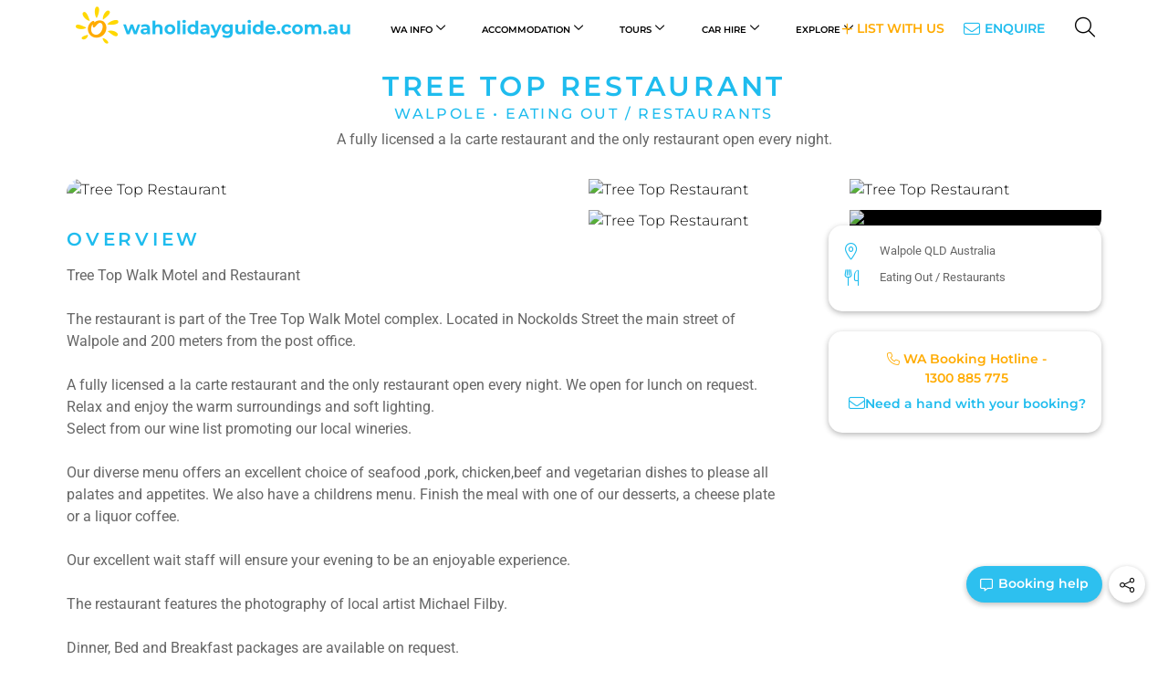

--- FILE ---
content_type: text/html; charset=utf-8
request_url: https://www.waholidayguide.com.au/tree-top-restaurant
body_size: 117002
content:
<!DOCTYPE html> <html xmlns="http://www.w3.org/1999/xhtml" xml:lang="en-gb" lang="en-gb" dir="ltr"> <head> <link rel="preconnect" href="https://maps.googleapis.com"> <!--<link rel="preconnect" href="https://fonts.googleapis.com"> <link rel="preconnect" href="https://fonts.gstatic.com" crossorigin>
--> <link rel="preload" href="/" as="image" /> <!-- empty line --> <style type="text/css">
/* templates/holidayguide2023/css/bootstrap.min.css -300 */
 @media print{*,:after,:before{color:#000!important;text-shadow:none!important;background:0 0!important;-webkit-box-shadow:none!important;box-shadow:none!important}a,a:visited{text-decoration:underline}a[href]:after{content:" ( attr(href) )"}abbr[title]:after{content:" ( attr(title) )"}a[href^="javascript:"]:after,a[href^="#"]:after{content:""}blockquote,pre{border:1px solid #999;page-break-inside:avoid}thead{display:table-header-group}img,tr{page-break-inside:avoid}img{max-width:100%!important}h2,h3,p{orphans:3;widows:3}h2,h3{page-break-after:avoid}select{background:#fff!important}.navbar{display:none}.btn>.caret,.dropup>.btn>.caret{border-top-color:#000!important}.label{border:1px solid #000}.table{border-collapse:collapse!important}.table td,.table th{background-color:#fff!important}.table-bordered td,.table-bordered th{border:1px solid #ddd!important}} .carousel-inner>.item>a>img,.carousel-inner>.item>img,.img-responsive,.thumbnail a>img,.thumbnail>img{display:block;max-width:100%;height:auto}.img-rounded{border-radius:6px}.img-thumbnail{display:inline-block;max-width:100%;height:auto;padding:4px;line-height:1.42857143;background-color:#fff;border:1px solid #ddd;border-radius:4px;-webkit-transition:all .2s ease-in-out;-o-transition:all .2s ease-in-out;transition:all .2s ease-in-out}.img-circle{border-radius:50%}hr{margin-top:20px;margin-bottom:20px;border:0;border-top:1px solid #eee}.sr-only{position:absolute;width:1px;height:1px;padding:0;margin:-1px;overflow:hidden;clip:rect(0,0,0,0);border:0}.sr-only-focusable:active,.sr-only-focusable:focus{position:static;width:auto;height:auto;margin:0;overflow:visible;clip:auto}[role=button]{cursor:pointer} @media (min-width:768px){.lead{font-size:21px}}.small,small{font-size:85%}.mark,mark{padding:.2em;background-color:#fcf8e3}.text-left{text-align:left}.text-right{text-align:right}.text-center{text-align:center}.text-justify{text-align:justify}.text-nowrap{white-space:nowrap}.text-lowercase{text-transform:lowercase}.text-uppercase{text-transform:uppercase}.text-capitalize{text-transform:capitalize}.text-muted{color:#777}.text-primary{color:#337ab7}a.text-primary:hover{color:#286090}.text-success{color:#3c763d}a.text-success:hover{color:#2b542c}.text-info{color:#31708f}a.text-info:hover{color:#245269}.text-warning{color:#8a6d3b}a.text-warning:hover{color:#66512c}.text-danger{color:#a94442}a.text-danger:hover{color:#843534}.bg-primary{color:#fff;background-color:#337ab7}a.bg-primary:hover{background-color:#286090}.bg-success{background-color:#dff0d8}a.bg-success:hover{background-color:#c1e2b3}.bg-info{background-color:#d9edf7}a.bg-info:hover{background-color:#afd9ee}.bg-warning{background-color:#fcf8e3}a.bg-warning:hover{background-color:#f7ecb5}.bg-danger{background-color:#f2dede}a.bg-danger:hover{background-color:#e4b9b9}.page-header{padding-bottom:9px;margin:40px 0 20px;border-bottom:1px solid #eee}ol,ul{margin-top:0;margin-bottom:10px}ol ol,ol ul,ul ol,ul ul{margin-bottom:0}.list-unstyled{padding-left:0;list-style:none}.list-inline{padding-left:0;margin-left:-5px;list-style:none}.list-inline>li{display:inline-block;padding-right:5px;padding-left:5px}dl{margin-top:0;margin-bottom:20px}dd,dt{line-height:1.42857143}dt{font-weight:700}dd{margin-left:0}@media (min-width:768px){.dl-horizontal dt{float:left;width:160px;overflow:hidden;clear:left;text-align:right;text-overflow:ellipsis;white-space:nowrap}.dl-horizontal dd{margin-left:180px}}abbr[data-original-title],abbr[title]{cursor:help;border-bottom:1px dotted #777}.initialism{font-size:90%;text-transform:uppercase}blockquote{padding:10px 20px;margin:0 0 20px;font-size:17.5px;border-left:5px solid #eee}blockquote ol:last-child,blockquote p:last-child,blockquote ul:last-child{margin-bottom:0}blockquote .small,blockquote footer,blockquote small{display:block;font-size:80%;line-height:1.42857143;color:#777}blockquote .small:before,blockquote footer:before,blockquote small:before{content:'\2014 \00A0'}.blockquote-reverse,blockquote.pull-right{padding-right:15px;padding-left:0;text-align:right;border-right:5px solid #eee;border-left:0}.blockquote-reverse .small:before,.blockquote-reverse footer:before,.blockquote-reverse small:before,blockquote.pull-right .small:before,blockquote.pull-right footer:before,blockquote.pull-right small:before{content:''}.blockquote-reverse .small:after,.blockquote-reverse footer:after,.blockquote-reverse small:after,blockquote.pull-right .small:after,blockquote.pull-right footer:after,blockquote.pull-right small:after{content:'\00A0 \2014'}address{margin-bottom:20px;font-style:normal;line-height:1.42857143}code,kbd,pre,samp{font-family:Menlo,Monaco,Consolas,"Courier New",monospace}code{padding:2px 4px;font-size:90%;color:#c7254e;background-color:#f9f2f4;border-radius:4px}kbd{padding:2px 4px;font-size:90%;color:#fff;background-color:#333;border-radius:3px;-webkit-box-shadow:inset 0 -1px 0 rgba(0,0,0,.25);box-shadow:inset 0 -1px 0 rgba(0,0,0,.25)}kbd kbd{padding:0;font-size:100%;font-weight:700;-webkit-box-shadow:none;box-shadow:none}pre{display:block;padding:9.5px;margin:0 0 10px;font-size:13px;line-height:1.42857143;color:#333;word-break:break-all;word-wrap:break-word;background-color:#f5f5f5;border:1px solid #ccc;border-radius:4px}pre code{padding:0;font-size:inherit;color:inherit;white-space:pre-wrap;background-color:transparent;border-radius:0}.pre-scrollable{max-height:340px;overflow-y:scroll}.container{padding-right:15px;padding-left:15px;margin-right:auto;margin-left:auto}@media (min-width:768px){.container{width:750px}}@media (min-width:992px){.container{width:970px}}@media (min-width:1200px){.container{width:1170px}}.container-fluid{padding-right:15px;padding-left:15px;margin-right:auto;margin-left:auto}.row{margin-right:-15px;margin-left:-15px}.col-lg-1,.col-lg-10,.col-lg-11,.col-lg-12,.col-lg-2,.col-lg-3,.col-lg-4,.col-lg-5,.col-lg-6,.col-lg-7,.col-lg-8,.col-lg-9,.col-md-1,.col-md-10,.col-md-11,.col-md-12,.col-md-2,.col-md-3,.col-md-4,.col-md-5,.col-md-6,.col-md-7,.col-md-8,.col-md-9,.col-sm-1,.col-sm-10,.col-sm-11,.col-sm-12,.col-sm-2,.col-sm-3,.col-sm-4,.col-sm-5,.col-sm-6,.col-sm-7,.col-sm-8,.col-sm-9,.col-xs-1,.col-xs-10,.col-xs-11,.col-xs-12,.col-xs-2,.col-xs-3,.col-xs-4,.col-xs-5,.col-xs-6,.col-xs-7,.col-xs-8,.col-xs-9{position:relative;min-height:1px;padding-right:15px;padding-left:15px}.col-xs-1,.col-xs-10,.col-xs-11,.col-xs-12,.col-xs-2,.col-xs-3,.col-xs-4,.col-xs-5,.col-xs-6,.col-xs-7,.col-xs-8,.col-xs-9{float:left}.col-xs-12{width:100%}.col-xs-11{width:91.66666667%}.col-xs-10{width:83.33333333%}.col-xs-9{width:75%}.col-xs-8{width:66.66666667%}.col-xs-7{width:58.33333333%}.col-xs-6{width:50%}.col-xs-5{width:41.66666667%}.col-xs-4{width:33.33333333%}.col-xs-3{width:25%}.col-xs-2{width:16.66666667%}.col-xs-1{width:8.33333333%}.col-xs-pull-12{right:100%}.col-xs-pull-11{right:91.66666667%}.col-xs-pull-10{right:83.33333333%}.col-xs-pull-9{right:75%}.col-xs-pull-8{right:66.66666667%}.col-xs-pull-7{right:58.33333333%}.col-xs-pull-6{right:50%}.col-xs-pull-5{right:41.66666667%}.col-xs-pull-4{right:33.33333333%}.col-xs-pull-3{right:25%}.col-xs-pull-2{right:16.66666667%}.col-xs-pull-1{right:8.33333333%}.col-xs-pull-0{right:auto}.col-xs-push-12{left:100%}.col-xs-push-11{left:91.66666667%}.col-xs-push-10{left:83.33333333%}.col-xs-push-9{left:75%}.col-xs-push-8{left:66.66666667%}.col-xs-push-7{left:58.33333333%}.col-xs-push-6{left:50%}.col-xs-push-5{left:41.66666667%}.col-xs-push-4{left:33.33333333%}.col-xs-push-3{left:25%}.col-xs-push-2{left:16.66666667%}.col-xs-push-1{left:8.33333333%}.col-xs-push-0{left:auto}.col-xs-offset-12{margin-left:100%}.col-xs-offset-11{margin-left:91.66666667%}.col-xs-offset-10{margin-left:83.33333333%}.col-xs-offset-9{margin-left:75%}.col-xs-offset-8{margin-left:66.66666667%}.col-xs-offset-7{margin-left:58.33333333%}.col-xs-offset-6{margin-left:50%}.col-xs-offset-5{margin-left:41.66666667%}.col-xs-offset-4{margin-left:33.33333333%}.col-xs-offset-3{margin-left:25%}.col-xs-offset-2{margin-left:16.66666667%}.col-xs-offset-1{margin-left:8.33333333%}.col-xs-offset-0{margin-left:0}@media (min-width:768px){.col-sm-1,.col-sm-10,.col-sm-11,.col-sm-12,.col-sm-2,.col-sm-3,.col-sm-4,.col-sm-5,.col-sm-6,.col-sm-7,.col-sm-8,.col-sm-9{float:left}.col-sm-12{width:100%}.col-sm-11{width:91.66666667%}.col-sm-10{width:83.33333333%}.col-sm-9{width:75%}.col-sm-8{width:66.66666667%}.col-sm-7{width:58.33333333%}.col-sm-6{width:50%}.col-sm-5{width:41.66666667%}.col-sm-4{width:33.33333333%}.col-sm-3{width:25%}.col-sm-2{width:16.66666667%}.col-sm-1{width:8.33333333%}.col-sm-pull-12{right:100%}.col-sm-pull-11{right:91.66666667%}.col-sm-pull-10{right:83.33333333%}.col-sm-pull-9{right:75%}.col-sm-pull-8{right:66.66666667%}.col-sm-pull-7{right:58.33333333%}.col-sm-pull-6{right:50%}.col-sm-pull-5{right:41.66666667%}.col-sm-pull-4{right:33.33333333%}.col-sm-pull-3{right:25%}.col-sm-pull-2{right:16.66666667%}.col-sm-pull-1{right:8.33333333%}.col-sm-pull-0{right:auto}.col-sm-push-12{left:100%}.col-sm-push-11{left:91.66666667%}.col-sm-push-10{left:83.33333333%}.col-sm-push-9{left:75%}.col-sm-push-8{left:66.66666667%}.col-sm-push-7{left:58.33333333%}.col-sm-push-6{left:50%}.col-sm-push-5{left:41.66666667%}.col-sm-push-4{left:33.33333333%}.col-sm-push-3{left:25%}.col-sm-push-2{left:16.66666667%}.col-sm-push-1{left:8.33333333%}.col-sm-push-0{left:auto}.col-sm-offset-12{margin-left:100%}.col-sm-offset-11{margin-left:91.66666667%}.col-sm-offset-10{margin-left:83.33333333%}.col-sm-offset-9{margin-left:75%}.col-sm-offset-8{margin-left:66.66666667%}.col-sm-offset-7{margin-left:58.33333333%}.col-sm-offset-6{margin-left:50%}.col-sm-offset-5{margin-left:41.66666667%}.col-sm-offset-4{margin-left:33.33333333%}.col-sm-offset-3{margin-left:25%}.col-sm-offset-2{margin-left:16.66666667%}.col-sm-offset-1{margin-left:8.33333333%}.col-sm-offset-0{margin-left:0}}@media (min-width:992px){.col-md-1,.col-md-10,.col-md-11,.col-md-12,.col-md-2,.col-md-3,.col-md-4,.col-md-5,.col-md-6,.col-md-7,.col-md-8,.col-md-9{float:left}.col-md-12{width:100%}.col-md-11{width:91.66666667%}.col-md-10{width:83.33333333%}.col-md-9{width:75%}.col-md-8{width:66.66666667%}.col-md-7{width:58.33333333%}.col-md-6{width:50%}.col-md-5{width:41.66666667%}.col-md-4{width:33.33333333%}.col-md-3{width:25%}.col-md-2{width:16.66666667%}.col-md-1{width:8.33333333%}.col-md-pull-12{right:100%}.col-md-pull-11{right:91.66666667%}.col-md-pull-10{right:83.33333333%}.col-md-pull-9{right:75%}.col-md-pull-8{right:66.66666667%}.col-md-pull-7{right:58.33333333%}.col-md-pull-6{right:50%}.col-md-pull-5{right:41.66666667%}.col-md-pull-4{right:33.33333333%}.col-md-pull-3{right:25%}.col-md-pull-2{right:16.66666667%}.col-md-pull-1{right:8.33333333%}.col-md-pull-0{right:auto}.col-md-push-12{left:100%}.col-md-push-11{left:91.66666667%}.col-md-push-10{left:83.33333333%}.col-md-push-9{left:75%}.col-md-push-8{left:66.66666667%}.col-md-push-7{left:58.33333333%}.col-md-push-6{left:50%}.col-md-push-5{left:41.66666667%}.col-md-push-4{left:33.33333333%}.col-md-push-3{left:25%}.col-md-push-2{left:16.66666667%}.col-md-push-1{left:8.33333333%}.col-md-push-0{left:auto}.col-md-offset-12{margin-left:100%}.col-md-offset-11{margin-left:91.66666667%}.col-md-offset-10{margin-left:83.33333333%}.col-md-offset-9{margin-left:75%}.col-md-offset-8{margin-left:66.66666667%}.col-md-offset-7{margin-left:58.33333333%}.col-md-offset-6{margin-left:50%}.col-md-offset-5{margin-left:41.66666667%}.col-md-offset-4{margin-left:33.33333333%}.col-md-offset-3{margin-left:25%}.col-md-offset-2{margin-left:16.66666667%}.col-md-offset-1{margin-left:8.33333333%}.col-md-offset-0{margin-left:0}}@media (min-width:1200px){.col-lg-1,.col-lg-10,.col-lg-11,.col-lg-12,.col-lg-2,.col-lg-3,.col-lg-4,.col-lg-5,.col-lg-6,.col-lg-7,.col-lg-8,.col-lg-9{float:left}.col-lg-12{width:100%}.col-lg-11{width:91.66666667%}.col-lg-10{width:83.33333333%}.col-lg-9{width:75%}.col-lg-8{width:66.66666667%}.col-lg-7{width:58.33333333%}.col-lg-6{width:50%}.col-lg-5{width:41.66666667%}.col-lg-4{width:33.33333333%}.col-lg-3{width:25%}.col-lg-2{width:16.66666667%}.col-lg-1{width:8.33333333%}.col-lg-pull-12{right:100%}.col-lg-pull-11{right:91.66666667%}.col-lg-pull-10{right:83.33333333%}.col-lg-pull-9{right:75%}.col-lg-pull-8{right:66.66666667%}.col-lg-pull-7{right:58.33333333%}.col-lg-pull-6{right:50%}.col-lg-pull-5{right:41.66666667%}.col-lg-pull-4{right:33.33333333%}.col-lg-pull-3{right:25%}.col-lg-pull-2{right:16.66666667%}.col-lg-pull-1{right:8.33333333%}.col-lg-pull-0{right:auto}.col-lg-push-12{left:100%}.col-lg-push-11{left:91.66666667%}.col-lg-push-10{left:83.33333333%}.col-lg-push-9{left:75%}.col-lg-push-8{left:66.66666667%}.col-lg-push-7{left:58.33333333%}.col-lg-push-6{left:50%}.col-lg-push-5{left:41.66666667%}.col-lg-push-4{left:33.33333333%}.col-lg-push-3{left:25%}.col-lg-push-2{left:16.66666667%}.col-lg-push-1{left:8.33333333%}.col-lg-push-0{left:auto}.col-lg-offset-12{margin-left:100%}.col-lg-offset-11{margin-left:91.66666667%}.col-lg-offset-10{margin-left:83.33333333%}.col-lg-offset-9{margin-left:75%}.col-lg-offset-8{margin-left:66.66666667%}.col-lg-offset-7{margin-left:58.33333333%}.col-lg-offset-6{margin-left:50%}.col-lg-offset-5{margin-left:41.66666667%}.col-lg-offset-4{margin-left:33.33333333%}.col-lg-offset-3{margin-left:25%}.col-lg-offset-2{margin-left:16.66666667%}.col-lg-offset-1{margin-left:8.33333333%}.col-lg-offset-0{margin-left:0}}table{background-color:transparent}caption{padding-top:8px;padding-bottom:8px;color:#777;text-align:left}th{text-align:left}.table{width:100%;max-width:100%;margin-bottom:20px}.table>tbody>tr>td,.table>tbody>tr>th,.table>tfoot>tr>td,.table>tfoot>tr>th,.table>thead>tr>td,.table>thead>tr>th{padding:8px;line-height:1.42857143;vertical-align:top;border-top:1px solid #ddd}.table>thead>tr>th{vertical-align:bottom;border-bottom:2px solid #ddd}.table>caption+thead>tr:first-child>td,.table>caption+thead>tr:first-child>th,.table>colgroup+thead>tr:first-child>td,.table>colgroup+thead>tr:first-child>th,.table>thead:first-child>tr:first-child>td,.table>thead:first-child>tr:first-child>th{border-top:0}.table>tbody+tbody{border-top:2px solid #ddd}.table .table{background-color:#fff}.table-condensed>tbody>tr>td,.table-condensed>tbody>tr>th,.table-condensed>tfoot>tr>td,.table-condensed>tfoot>tr>th,.table-condensed>thead>tr>td,.table-condensed>thead>tr>th{padding:5px}.table-bordered{border:1px solid #ddd}.table-bordered>tbody>tr>td,.table-bordered>tbody>tr>th,.table-bordered>tfoot>tr>td,.table-bordered>tfoot>tr>th,.table-bordered>thead>tr>td,.table-bordered>thead>tr>th{border:1px solid #ddd}.table-bordered>thead>tr>td,.table-bordered>thead>tr>th{border-bottom-width:2px}.table-striped>tbody>tr:nth-of-type(odd){background-color:#f9f9f9}.table-hover>tbody>tr:hover{background-color:#f5f5f5}table col[class*=col-]{position:static;display:table-column;float:none}table td[class*=col-],table th[class*=col-]{position:static;display:table-cell;float:none}.table>tbody>tr.active>td,.table>tbody>tr.active>th,.table>tbody>tr>td.active,.table>tbody>tr>th.active,.table>tfoot>tr.active>td,.table>tfoot>tr.active>th,.table>tfoot>tr>td.active,.table>tfoot>tr>th.active,.table>thead>tr.active>td,.table>thead>tr.active>th,.table>thead>tr>td.active,.table>thead>tr>th.active{background-color:#f5f5f5}.table-hover>tbody>tr.active:hover>td,.table-hover>tbody>tr.active:hover>th,.table-hover>tbody>tr:hover>.active,.table-hover>tbody>tr>td.active:hover,.table-hover>tbody>tr>th.active:hover{background-color:#e8e8e8}.table>tbody>tr.success>td,.table>tbody>tr.success>th,.table>tbody>tr>td.success,.table>tbody>tr>th.success,.table>tfoot>tr.success>td,.table>tfoot>tr.success>th,.table>tfoot>tr>td.success,.table>tfoot>tr>th.success,.table>thead>tr.success>td,.table>thead>tr.success>th,.table>thead>tr>td.success,.table>thead>tr>th.success{background-color:#dff0d8}.table-hover>tbody>tr.success:hover>td,.table-hover>tbody>tr.success:hover>th,.table-hover>tbody>tr:hover>.success,.table-hover>tbody>tr>td.success:hover,.table-hover>tbody>tr>th.success:hover{background-color:#d0e9c6}.table>tbody>tr.info>td,.table>tbody>tr.info>th,.table>tbody>tr>td.info,.table>tbody>tr>th.info,.table>tfoot>tr.info>td,.table>tfoot>tr.info>th,.table>tfoot>tr>td.info,.table>tfoot>tr>th.info,.table>thead>tr.info>td,.table>thead>tr.info>th,.table>thead>tr>td.info,.table>thead>tr>th.info{background-color:#d9edf7}.table-hover>tbody>tr.info:hover>td,.table-hover>tbody>tr.info:hover>th,.table-hover>tbody>tr:hover>.info,.table-hover>tbody>tr>td.info:hover,.table-hover>tbody>tr>th.info:hover{background-color:#c4e3f3}.table>tbody>tr.warning>td,.table>tbody>tr.warning>th,.table>tbody>tr>td.warning,.table>tbody>tr>th.warning,.table>tfoot>tr.warning>td,.table>tfoot>tr.warning>th,.table>tfoot>tr>td.warning,.table>tfoot>tr>th.warning,.table>thead>tr.warning>td,.table>thead>tr.warning>th,.table>thead>tr>td.warning,.table>thead>tr>th.warning{background-color:#fcf8e3}.table-hover>tbody>tr.warning:hover>td,.table-hover>tbody>tr.warning:hover>th,.table-hover>tbody>tr:hover>.warning,.table-hover>tbody>tr>td.warning:hover,.table-hover>tbody>tr>th.warning:hover{background-color:#faf2cc}.table>tbody>tr.danger>td,.table>tbody>tr.danger>th,.table>tbody>tr>td.danger,.table>tbody>tr>th.danger,.table>tfoot>tr.danger>td,.table>tfoot>tr.danger>th,.table>tfoot>tr>td.danger,.table>tfoot>tr>th.danger,.table>thead>tr.danger>td,.table>thead>tr.danger>th,.table>thead>tr>td.danger,.table>thead>tr>th.danger{background-color:#f2dede}.table-hover>tbody>tr.danger:hover>td,.table-hover>tbody>tr.danger:hover>th,.table-hover>tbody>tr:hover>.danger,.table-hover>tbody>tr>td.danger:hover,.table-hover>tbody>tr>th.danger:hover{background-color:#ebcccc}.table-responsive{min-height:.01%;overflow-x:auto}@media screen and (max-width:767px){.table-responsive{width:100%;margin-bottom:15px;overflow-y:hidden;-ms-overflow-style:-ms-autohiding-scrollbar;border:1px solid #ddd}.table-responsive>.table{margin-bottom:0}.table-responsive>.table>tbody>tr>td,.table-responsive>.table>tbody>tr>th,.table-responsive>.table>tfoot>tr>td,.table-responsive>.table>tfoot>tr>th,.table-responsive>.table>thead>tr>td,.table-responsive>.table>thead>tr>th{white-space:nowrap}.table-responsive>.table-bordered{border:0}.table-responsive>.table-bordered>tbody>tr>td:first-child,.table-responsive>.table-bordered>tbody>tr>th:first-child,.table-responsive>.table-bordered>tfoot>tr>td:first-child,.table-responsive>.table-bordered>tfoot>tr>th:first-child,.table-responsive>.table-bordered>thead>tr>td:first-child,.table-responsive>.table-bordered>thead>tr>th:first-child{border-left:0}.table-responsive>.table-bordered>tbody>tr>td:last-child,.table-responsive>.table-bordered>tbody>tr>th:last-child,.table-responsive>.table-bordered>tfoot>tr>td:last-child,.table-responsive>.table-bordered>tfoot>tr>th:last-child,.table-responsive>.table-bordered>thead>tr>td:last-child,.table-responsive>.table-bordered>thead>tr>th:last-child{border-right:0}.table-responsive>.table-bordered>tbody>tr:last-child>td,.table-responsive>.table-bordered>tbody>tr:last-child>th,.table-responsive>.table-bordered>tfoot>tr:last-child>td,.table-responsive>.table-bordered>tfoot>tr:last-child>th{border-bottom:0}}fieldset{min-width:0;padding:0;margin:0;border:0}legend{display:block;width:100%;padding:0;margin-bottom:20px;font-size:21px;line-height:inherit;color:#333;border:0;border-bottom:1px solid #e5e5e5}label{display:inline-block;max-width:100%;margin-bottom:5px;font-weight:700}input[type=search]{-webkit-box-sizing:border-box;-moz-box-sizing:border-box;box-sizing:border-box}input[type=checkbox],input[type=radio]{margin:4px 0 0;margin-top:1px \9;line-height:normal}input[type=file]{display:block}input[type=range]{display:block;width:100%}select[multiple],select[size]{height:auto}input[type=file]:focus,input[type=checkbox]:focus,input[type=radio]:focus{outline:thin dotted;outline:5px auto -webkit-focus-ring-color;outline-offset:-2px}output{display:block;padding-top:7px;font-size:14px;line-height:1.42857143;color:#555}.form-control{display:block;width:100%;height:34px;padding:6px 12px;font-size:14px;line-height:1.42857143;color:#555;background-color:#fff;background-image:none;border:1px solid #ccc;border-radius:4px;-webkit-box-shadow:inset 0 1px 1px rgba(0,0,0,.075);box-shadow:inset 0 1px 1px rgba(0,0,0,.075);-webkit-transition:border-color ease-in-out .15s,-webkit-box-shadow ease-in-out .15s;-o-transition:border-color ease-in-out .15s,box-shadow ease-in-out .15s;transition:border-color ease-in-out .15s,box-shadow ease-in-out .15s}.form-control:focus{border-color:#66afe9;outline:0;-webkit-box-shadow:inset 0 1px 1px rgba(0,0,0,.075),0 0 8px rgba(102,175,233,.6);box-shadow:inset 0 1px 1px rgba(0,0,0,.075),0 0 8px rgba(102,175,233,.6)}.form-control::-moz-placeholder{color:#999;opacity:1}.form-control:-ms-input-placeholder{color:#999}.form-control::-webkit-input-placeholder{color:#999}.form-control[disabled],.form-control[readonly],fieldset[disabled] .form-control{background-color:#eee;opacity:1}.form-control[disabled],fieldset[disabled] .form-control{cursor:not-allowed}textarea.form-control{height:auto}input[type=search]{-webkit-appearance:none}@media screen and (-webkit-min-device-pixel-ratio:0){input[type=date],input[type=time],input[type=datetime-local],input[type=month]{line-height:34px}.input-group-sm input[type=date],.input-group-sm input[type=time],.input-group-sm input[type=datetime-local],.input-group-sm input[type=month],input[type=date].input-sm,input[type=time].input-sm,input[type=datetime-local].input-sm,input[type=month].input-sm{line-height:30px}.input-group-lg input[type=date],.input-group-lg input[type=time],.input-group-lg input[type=datetime-local],.input-group-lg input[type=month],input[type=date].input-lg,input[type=time].input-lg,input[type=datetime-local].input-lg,input[type=month].input-lg{line-height:46px}}.form-group{margin-bottom:15px}.checkbox,.radio{position:relative;display:block;margin-top:10px;margin-bottom:10px}.checkbox label,.radio label{min-height:20px;padding-left:20px;margin-bottom:0;font-weight:400;cursor:pointer}.checkbox input[type=checkbox],.checkbox-inline input[type=checkbox],.radio input[type=radio],.radio-inline input[type=radio]{position:absolute;margin-top:4px \9;margin-left:-20px}.checkbox+.checkbox,.radio+.radio{margin-top:-5px}.checkbox-inline,.radio-inline{position:relative;display:inline-block;padding-left:20px;margin-bottom:0;font-weight:400;vertical-align:middle;cursor:pointer}.checkbox-inline+.checkbox-inline,.radio-inline+.radio-inline{margin-top:0;margin-left:10px}fieldset[disabled] input[type=checkbox],fieldset[disabled] input[type=radio],input[type=checkbox].disabled,input[type=checkbox][disabled],input[type=radio].disabled,input[type=radio][disabled]{cursor:not-allowed}.checkbox-inline.disabled,.radio-inline.disabled,fieldset[disabled] .checkbox-inline,fieldset[disabled] .radio-inline{cursor:not-allowed}.checkbox.disabled label,.radio.disabled label,fieldset[disabled] .checkbox label,fieldset[disabled] .radio label{cursor:not-allowed}.form-control-static{min-height:34px;padding-top:7px;padding-bottom:7px;margin-bottom:0}.form-control-static.input-lg,.form-control-static.input-sm{padding-right:0;padding-left:0}.input-sm{height:30px;padding:5px 10px;font-size:12px;line-height:1.5;border-radius:3px}select.input-sm{height:30px;line-height:30px}select[multiple].input-sm,textarea.input-sm{height:auto}.form-group-sm .form-control{height:30px;padding:5px 10px;font-size:12px;line-height:1.5;border-radius:3px}select.form-group-sm .form-control{height:30px;line-height:30px}select[multiple].form-group-sm .form-control,textarea.form-group-sm .form-control{height:auto}.form-group-sm .form-control-static{height:30px;min-height:32px;padding:5px 10px;font-size:12px;line-height:1.5}.input-lg{height:46px;padding:10px 16px;font-size:18px;line-height:1.3333333;border-radius:6px}select.input-lg{height:46px;line-height:46px}select[multiple].input-lg,textarea.input-lg{height:auto}.form-group-lg .form-control{height:46px;padding:10px 16px;font-size:18px;line-height:1.3333333;border-radius:6px}select.form-group-lg .form-control{height:46px;line-height:46px}select[multiple].form-group-lg .form-control,textarea.form-group-lg .form-control{height:auto}.form-group-lg .form-control-static{height:46px;min-height:38px;padding:10px 16px;font-size:18px;line-height:1.3333333}.has-feedback{position:relative}.has-feedback .form-control{padding-right:42.5px}.form-control-feedback{position:absolute;top:0;right:0;z-index:2;display:block;width:34px;height:34px;line-height:34px;text-align:center;pointer-events:none}.input-lg+.form-control-feedback{width:46px;height:46px;line-height:46px}.input-sm+.form-control-feedback{width:30px;height:30px;line-height:30px}.has-success .checkbox,.has-success .checkbox-inline,.has-success .control-label,.has-success .help-block,.has-success .radio,.has-success .radio-inline,.has-success.checkbox label,.has-success.checkbox-inline label,.has-success.radio label,.has-success.radio-inline label{color:#3c763d}.has-success .form-control{border-color:#3c763d;-webkit-box-shadow:inset 0 1px 1px rgba(0,0,0,.075);box-shadow:inset 0 1px 1px rgba(0,0,0,.075)}.has-success .form-control:focus{border-color:#2b542c;-webkit-box-shadow:inset 0 1px 1px rgba(0,0,0,.075),0 0 6px #67b168;box-shadow:inset 0 1px 1px rgba(0,0,0,.075),0 0 6px #67b168}.has-success .input-group-addon{color:#3c763d;background-color:#dff0d8;border-color:#3c763d}.has-success .form-control-feedback{color:#3c763d}.has-warning .checkbox,.has-warning .checkbox-inline,.has-warning .control-label,.has-warning .help-block,.has-warning .radio,.has-warning .radio-inline,.has-warning.checkbox label,.has-warning.checkbox-inline label,.has-warning.radio label,.has-warning.radio-inline label{color:#8a6d3b}.has-warning .form-control{border-color:#8a6d3b;-webkit-box-shadow:inset 0 1px 1px rgba(0,0,0,.075);box-shadow:inset 0 1px 1px rgba(0,0,0,.075)}.has-warning .form-control:focus{border-color:#66512c;-webkit-box-shadow:inset 0 1px 1px rgba(0,0,0,.075),0 0 6px #c0a16b;box-shadow:inset 0 1px 1px rgba(0,0,0,.075),0 0 6px #c0a16b}.has-warning .input-group-addon{color:#8a6d3b;background-color:#fcf8e3;border-color:#8a6d3b}.has-warning .form-control-feedback{color:#8a6d3b}.has-error .checkbox,.has-error .checkbox-inline,.has-error .control-label,.has-error .help-block,.has-error .radio,.has-error .radio-inline,.has-error.checkbox label,.has-error.checkbox-inline label,.has-error.radio label,.has-error.radio-inline label{color:#a94442}.has-error .form-control{border-color:#a94442;-webkit-box-shadow:inset 0 1px 1px rgba(0,0,0,.075);box-shadow:inset 0 1px 1px rgba(0,0,0,.075)}.has-error .form-control:focus{border-color:#843534;-webkit-box-shadow:inset 0 1px 1px rgba(0,0,0,.075),0 0 6px #ce8483;box-shadow:inset 0 1px 1px rgba(0,0,0,.075),0 0 6px #ce8483}.has-error .input-group-addon{color:#a94442;background-color:#f2dede;border-color:#a94442}.has-error .form-control-feedback{color:#a94442}.has-feedback label~.form-control-feedback{top:25px}.has-feedback label.sr-only~.form-control-feedback{top:0}.help-block{display:block;margin-top:5px;margin-bottom:10px;color:#737373}@media (min-width:768px){.form-inline .form-group{display:inline-block;margin-bottom:0;vertical-align:middle}.form-inline .form-control{display:inline-block;width:auto;vertical-align:middle}.form-inline .form-control-static{display:inline-block}.form-inline .input-group{display:inline-table;vertical-align:middle}.form-inline .input-group .form-control,.form-inline .input-group .input-group-addon,.form-inline .input-group .input-group-btn{width:auto}.form-inline .input-group>.form-control{width:100%}.form-inline .control-label{margin-bottom:0;vertical-align:middle}.form-inline .checkbox,.form-inline .radio{display:inline-block;margin-top:0;margin-bottom:0;vertical-align:middle}.form-inline .checkbox label,.form-inline .radio label{padding-left:0}.form-inline .checkbox input[type=checkbox],.form-inline .radio input[type=radio]{position:relative;margin-left:0}.form-inline .has-feedback .form-control-feedback{top:0}}.form-horizontal .checkbox,.form-horizontal .checkbox-inline,.form-horizontal .radio,.form-horizontal .radio-inline{padding-top:7px;margin-top:0;margin-bottom:0}.form-horizontal .checkbox,.form-horizontal .radio{min-height:27px}.form-horizontal .form-group{margin-right:-15px;margin-left:-15px}@media (min-width:768px){.form-horizontal .control-label{padding-top:7px;margin-bottom:0;text-align:right}}.form-horizontal .has-feedback .form-control-feedback{right:15px}@media (min-width:768px){.form-horizontal .form-group-lg .control-label{padding-top:14.33px}}@media (min-width:768px){.form-horizontal .form-group-sm .control-label{padding-top:6px}}.btn{display:inline-block;padding:6px 12px;margin-bottom:0;font-size:14px;font-weight:400;line-height:1.42857143;text-align:center;white-space:nowrap;vertical-align:middle;-ms-touch-action:manipulation;touch-action:manipulation;cursor:pointer;-webkit-user-select:none;-moz-user-select:none;-ms-user-select:none;user-select:none;background-image:none;border:1px solid transparent;border-radius:4px}.btn.active.focus,.btn.active:focus,.btn.focus,.btn:active.focus,.btn:active:focus,.btn:focus{outline:thin dotted;outline:5px auto -webkit-focus-ring-color;outline-offset:-2px}.btn.focus,.btn:focus,.btn:hover{color:#333;text-decoration:none}.btn.active,.btn:active{background-image:none;outline:0;-webkit-box-shadow:inset 0 3px 5px rgba(0,0,0,.125);box-shadow:inset 0 3px 5px rgba(0,0,0,.125)}.btn.disabled,.btn[disabled],fieldset[disabled] .btn{pointer-events:none;cursor:not-allowed;filter:alpha(opacity=65);-webkit-box-shadow:none;box-shadow:none;opacity:.65}.btn-default{color:#333;background-color:#fff;border-color:#ccc}.btn-default.active,.btn-default.focus,.btn-default:active,.btn-default:focus,.btn-default:hover,.open>.dropdown-toggle.btn-default{color:#333;background-color:#e6e6e6;border-color:#adadad}.btn-default.active,.btn-default:active,.open>.dropdown-toggle.btn-default{background-image:none}.btn-default.disabled,.btn-default.disabled.active,.btn-default.disabled.focus,.btn-default.disabled:active,.btn-default.disabled:focus,.btn-default.disabled:hover,.btn-default[disabled],.btn-default[disabled].active,.btn-default[disabled].focus,.btn-default[disabled]:active,.btn-default[disabled]:focus,.btn-default[disabled]:hover,fieldset[disabled] .btn-default,fieldset[disabled] .btn-default.active,fieldset[disabled] .btn-default.focus,fieldset[disabled] .btn-default:active,fieldset[disabled] .btn-default:focus,fieldset[disabled] .btn-default:hover{background-color:#fff;border-color:#ccc}.btn-default .badge{color:#fff;background-color:#333}.btn-primary{color:#fff;background-color:#337ab7;border-color:#2e6da4}.btn-primary.active,.btn-primary.focus,.btn-primary:active,.btn-primary:focus,.btn-primary:hover,.open>.dropdown-toggle.btn-primary{color:#fff;background-color:#286090;border-color:#204d74}.btn-primary.active,.btn-primary:active,.open>.dropdown-toggle.btn-primary{background-image:none}.btn-primary.disabled,.btn-primary.disabled.active,.btn-primary.disabled.focus,.btn-primary.disabled:active,.btn-primary.disabled:focus,.btn-primary.disabled:hover,.btn-primary[disabled],.btn-primary[disabled].active,.btn-primary[disabled].focus,.btn-primary[disabled]:active,.btn-primary[disabled]:focus,.btn-primary[disabled]:hover,fieldset[disabled] .btn-primary,fieldset[disabled] .btn-primary.active,fieldset[disabled] .btn-primary.focus,fieldset[disabled] .btn-primary:active,fieldset[disabled] .btn-primary:focus,fieldset[disabled] .btn-primary:hover{background-color:#337ab7;border-color:#2e6da4}.btn-primary .badge{color:#337ab7;background-color:#fff}.btn-success{color:#fff;background-color:#5cb85c;border-color:#4cae4c}.btn-success.active,.btn-success.focus,.btn-success:active,.btn-success:focus,.btn-success:hover,.open>.dropdown-toggle.btn-success{color:#fff;background-color:#449d44;border-color:#398439}.btn-success.active,.btn-success:active,.open>.dropdown-toggle.btn-success{background-image:none}.btn-success.disabled,.btn-success.disabled.active,.btn-success.disabled.focus,.btn-success.disabled:active,.btn-success.disabled:focus,.btn-success.disabled:hover,.btn-success[disabled],.btn-success[disabled].active,.btn-success[disabled].focus,.btn-success[disabled]:active,.btn-success[disabled]:focus,.btn-success[disabled]:hover,fieldset[disabled] .btn-success,fieldset[disabled] .btn-success.active,fieldset[disabled] .btn-success.focus,fieldset[disabled] .btn-success:active,fieldset[disabled] .btn-success:focus,fieldset[disabled] .btn-success:hover{background-color:#5cb85c;border-color:#4cae4c}.btn-success .badge{color:#5cb85c;background-color:#fff}.btn-info{color:#fff;background-color:#5bc0de;border-color:#46b8da}.btn-info.active,.btn-info.focus,.btn-info:active,.btn-info:focus,.btn-info:hover,.open>.dropdown-toggle.btn-info{color:#fff;background-color:#31b0d5;border-color:#269abc}.btn-info.active,.btn-info:active,.open>.dropdown-toggle.btn-info{background-image:none}.btn-info.disabled,.btn-info.disabled.active,.btn-info.disabled.focus,.btn-info.disabled:active,.btn-info.disabled:focus,.btn-info.disabled:hover,.btn-info[disabled],.btn-info[disabled].active,.btn-info[disabled].focus,.btn-info[disabled]:active,.btn-info[disabled]:focus,.btn-info[disabled]:hover,fieldset[disabled] .btn-info,fieldset[disabled] .btn-info.active,fieldset[disabled] .btn-info.focus,fieldset[disabled] .btn-info:active,fieldset[disabled] .btn-info:focus,fieldset[disabled] .btn-info:hover{background-color:#5bc0de;border-color:#46b8da}.btn-info .badge{color:#5bc0de;background-color:#fff}.btn-warning{color:#fff;background-color:#f0ad4e;border-color:#eea236}.btn-warning.active,.btn-warning.focus,.btn-warning:active,.btn-warning:focus,.btn-warning:hover,.open>.dropdown-toggle.btn-warning{color:#fff;background-color:#ec971f;border-color:#d58512}.btn-warning.active,.btn-warning:active,.open>.dropdown-toggle.btn-warning{background-image:none}.btn-warning.disabled,.btn-warning.disabled.active,.btn-warning.disabled.focus,.btn-warning.disabled:active,.btn-warning.disabled:focus,.btn-warning.disabled:hover,.btn-warning[disabled],.btn-warning[disabled].active,.btn-warning[disabled].focus,.btn-warning[disabled]:active,.btn-warning[disabled]:focus,.btn-warning[disabled]:hover,fieldset[disabled] .btn-warning,fieldset[disabled] .btn-warning.active,fieldset[disabled] .btn-warning.focus,fieldset[disabled] .btn-warning:active,fieldset[disabled] .btn-warning:focus,fieldset[disabled] .btn-warning:hover{background-color:#f0ad4e;border-color:#eea236}.btn-warning .badge{color:#f0ad4e;background-color:#fff}.btn-danger{color:#fff;background-color:#d9534f;border-color:#d43f3a}.btn-danger.active,.btn-danger.focus,.btn-danger:active,.btn-danger:focus,.btn-danger:hover,.open>.dropdown-toggle.btn-danger{color:#fff;background-color:#c9302c;border-color:#ac2925}.btn-danger.active,.btn-danger:active,.open>.dropdown-toggle.btn-danger{background-image:none}.btn-danger.disabled,.btn-danger.disabled.active,.btn-danger.disabled.focus,.btn-danger.disabled:active,.btn-danger.disabled:focus,.btn-danger.disabled:hover,.btn-danger[disabled],.btn-danger[disabled].active,.btn-danger[disabled].focus,.btn-danger[disabled]:active,.btn-danger[disabled]:focus,.btn-danger[disabled]:hover,fieldset[disabled] .btn-danger,fieldset[disabled] .btn-danger.active,fieldset[disabled] .btn-danger.focus,fieldset[disabled] .btn-danger:active,fieldset[disabled] .btn-danger:focus,fieldset[disabled] .btn-danger:hover{background-color:#d9534f;border-color:#d43f3a}.btn-danger .badge{color:#d9534f;background-color:#fff}.btn-link{font-weight:400;color:#337ab7;border-radius:0}.btn-link,.btn-link.active,.btn-link:active,.btn-link[disabled],fieldset[disabled] .btn-link{background-color:transparent;-webkit-box-shadow:none;box-shadow:none}.btn-link,.btn-link:active,.btn-link:focus,.btn-link:hover{border-color:transparent}.btn-link:focus,.btn-link:hover{color:#23527c;text-decoration:underline;background-color:transparent}.btn-link[disabled]:focus,.btn-link[disabled]:hover,fieldset[disabled] .btn-link:focus,fieldset[disabled] .btn-link:hover{color:#777;text-decoration:none}.btn-group-lg>.btn,.btn-lg{padding:10px 16px;font-size:18px;line-height:1.3333333;border-radius:6px}.btn-group-sm>.btn,.btn-sm{padding:5px 10px;font-size:12px;line-height:1.5;border-radius:3px}.btn-group-xs>.btn,.btn-xs{padding:1px 5px;font-size:12px;line-height:1.5;border-radius:3px}.btn-block{display:block;width:100%}.btn-block+.btn-block{margin-top:5px}input[type=button].btn-block,input[type=reset].btn-block,input[type=submit].btn-block{width:100%}.fade{opacity:0;-webkit-transition:opacity .15s linear;-o-transition:opacity .15s linear;transition:opacity .15s linear}.fade.in{opacity:1}.collapse{display:none}.collapse.in{display:block}tr.collapse.in{display:table-row}tbody.collapse.in{display:table-row-group}.collapsing{position:relative;height:0;overflow:hidden;-webkit-transition-timing-function:ease;-o-transition-timing-function:ease;transition-timing-function:ease;-webkit-transition-duration:.35s;-o-transition-duration:.35s;transition-duration:.35s;-webkit-transition-property:height,visibility;-o-transition-property:height,visibility;transition-property:height,visibility}.caret{display:inline-block;width:0;height:0;margin-left:2px;vertical-align:middle;border-top:4px dashed;border-right:4px solid transparent;border-left:4px solid transparent}.dropdown,.dropup{position:relative}.dropdown-toggle:focus{outline:0}.dropdown-menu{position:absolute;top:100%;left:0;z-index:1000;display:none;float:left;min-width:160px;padding:5px 0;margin:2px 0 0;font-size:14px;text-align:left;list-style:none;background-color:#fff;-webkit-background-clip:padding-box;background-clip:padding-box;border:1px solid #ccc;border:1px solid rgba(0,0,0,.15);border-radius:4px;-webkit-box-shadow:0 6px 12px rgba(0,0,0,.175);box-shadow:0 6px 12px rgba(0,0,0,.175)}.dropdown-menu.pull-right{right:0;left:auto}.dropdown-menu .divider{height:1px;margin:9px 0;overflow:hidden;background-color:#e5e5e5}.dropdown-menu>li>a{display:block;padding:3px 20px;clear:both;font-weight:400;line-height:1.42857143;color:#333;white-space:nowrap}.dropdown-menu>li>a:focus,.dropdown-menu>li>a:hover{color:#262626;text-decoration:none;background-color:#f5f5f5}.dropdown-menu>.active>a,.dropdown-menu>.active>a:focus,.dropdown-menu>.active>a:hover{color:#fff;text-decoration:none;background-color:#337ab7;outline:0}.dropdown-menu>.disabled>a,.dropdown-menu>.disabled>a:focus,.dropdown-menu>.disabled>a:hover{color:#777}.dropdown-menu>.disabled>a:focus,.dropdown-menu>.disabled>a:hover{text-decoration:none;cursor:not-allowed;background-color:transparent;background-image:none;filter:progid:DXImageTransform.Microsoft.gradient(enabled=false)}.open>.dropdown-menu{display:block}.open>a{outline:0}.dropdown-menu-right{right:0;left:auto}.dropdown-menu-left{right:auto;left:0}.dropdown-header{display:block;padding:3px 20px;font-size:12px;line-height:1.42857143;color:#777;white-space:nowrap}.dropdown-backdrop{position:fixed;top:0;right:0;bottom:0;left:0;z-index:990}.pull-right>.dropdown-menu{right:0;left:auto}.dropup .caret,.navbar-fixed-bottom .dropdown .caret{content:"";border-top:0;border-bottom:4px solid}.dropup .dropdown-menu,.navbar-fixed-bottom .dropdown .dropdown-menu{top:auto;bottom:100%;margin-bottom:2px}@media (min-width:768px){.navbar-right .dropdown-menu{right:0;left:auto}.navbar-right .dropdown-menu-left{right:auto;left:0}}.btn-group,.btn-group-vertical{position:relative;display:inline-block;vertical-align:middle}.btn-group-vertical>.btn,.btn-group>.btn{position:relative;float:left}.btn-group-vertical>.btn.active,.btn-group-vertical>.btn:active,.btn-group-vertical>.btn:focus,.btn-group-vertical>.btn:hover,.btn-group>.btn.active,.btn-group>.btn:active,.btn-group>.btn:focus,.btn-group>.btn:hover{z-index:2}.btn-group .btn+.btn,.btn-group .btn+.btn-group,.btn-group .btn-group+.btn,.btn-group .btn-group+.btn-group{margin-left:-1px}.btn-toolbar{margin-left:-5px}.btn-toolbar .btn-group,.btn-toolbar .input-group{float:left}.btn-toolbar>.btn,.btn-toolbar>.btn-group,.btn-toolbar>.input-group{margin-left:5px}.btn-group>.btn:not(:first-child):not(:last-child):not(.dropdown-toggle){border-radius:0}.btn-group>.btn:first-child{margin-left:0}.btn-group>.btn:first-child:not(:last-child):not(.dropdown-toggle){border-top-right-radius:0;border-bottom-right-radius:0}.btn-group>.btn:last-child:not(:first-child),.btn-group>.dropdown-toggle:not(:first-child){border-top-left-radius:0;border-bottom-left-radius:0}.btn-group>.btn-group{float:left}.btn-group>.btn-group:not(:first-child):not(:last-child)>.btn{border-radius:0}.btn-group>.btn-group:first-child:not(:last-child)>.btn:last-child,.btn-group>.btn-group:first-child:not(:last-child)>.dropdown-toggle{border-top-right-radius:0;border-bottom-right-radius:0}.btn-group>.btn-group:last-child:not(:first-child)>.btn:first-child{border-top-left-radius:0;border-bottom-left-radius:0}.btn-group .dropdown-toggle:active,.btn-group.open .dropdown-toggle{outline:0}.btn-group>.btn+.dropdown-toggle{padding-right:8px;padding-left:8px}.btn-group>.btn-lg+.dropdown-toggle{padding-right:12px;padding-left:12px}.btn-group.open .dropdown-toggle{-webkit-box-shadow:inset 0 3px 5px rgba(0,0,0,.125);box-shadow:inset 0 3px 5px rgba(0,0,0,.125)}.btn-group.open .dropdown-toggle.btn-link{-webkit-box-shadow:none;box-shadow:none}.btn .caret{margin-left:0}.btn-lg .caret{border-width:5px 5px 0;border-bottom-width:0}.dropup .btn-lg .caret{border-width:0 5px 5px}.btn-group-vertical>.btn,.btn-group-vertical>.btn-group,.btn-group-vertical>.btn-group>.btn{display:block;float:none;width:100%;max-width:100%}.btn-group-vertical>.btn-group>.btn{float:none}.btn-group-vertical>.btn+.btn,.btn-group-vertical>.btn+.btn-group,.btn-group-vertical>.btn-group+.btn,.btn-group-vertical>.btn-group+.btn-group{margin-top:-1px;margin-left:0}.btn-group-vertical>.btn:not(:first-child):not(:last-child){border-radius:0}.btn-group-vertical>.btn:first-child:not(:last-child){border-top-right-radius:4px;border-bottom-right-radius:0;border-bottom-left-radius:0}.btn-group-vertical>.btn:last-child:not(:first-child){border-top-left-radius:0;border-top-right-radius:0;border-bottom-left-radius:4px}.btn-group-vertical>.btn-group:not(:first-child):not(:last-child)>.btn{border-radius:0}.btn-group-vertical>.btn-group:first-child:not(:last-child)>.btn:last-child,.btn-group-vertical>.btn-group:first-child:not(:last-child)>.dropdown-toggle{border-bottom-right-radius:0;border-bottom-left-radius:0}.btn-group-vertical>.btn-group:last-child:not(:first-child)>.btn:first-child{border-top-left-radius:0;border-top-right-radius:0}.btn-group-justified{display:table;width:100%;table-layout:fixed;border-collapse:separate}.btn-group-justified>.btn,.btn-group-justified>.btn-group{display:table-cell;float:none;width:1%}.btn-group-justified>.btn-group .btn{width:100%}.btn-group-justified>.btn-group .dropdown-menu{left:auto}[data-toggle=buttons]>.btn input[type=checkbox],[data-toggle=buttons]>.btn input[type=radio],[data-toggle=buttons]>.btn-group>.btn input[type=checkbox],[data-toggle=buttons]>.btn-group>.btn input[type=radio]{position:absolute;clip:rect(0,0,0,0);pointer-events:none}.input-group{position:relative;display:table;border-collapse:separate}.input-group[class*=col-]{float:none;padding-right:0;padding-left:0}.input-group .form-control{position:relative;z-index:2;float:left;width:100%;margin-bottom:0}.input-group-lg>.form-control,.input-group-lg>.input-group-addon,.input-group-lg>.input-group-btn>.btn{height:46px;padding:10px 16px;font-size:18px;line-height:1.3333333;border-radius:6px}select.input-group-lg>.form-control,select.input-group-lg>.input-group-addon,select.input-group-lg>.input-group-btn>.btn{height:46px;line-height:46px}select[multiple].input-group-lg>.form-control,select[multiple].input-group-lg>.input-group-addon,select[multiple].input-group-lg>.input-group-btn>.btn,textarea.input-group-lg>.form-control,textarea.input-group-lg>.input-group-addon,textarea.input-group-lg>.input-group-btn>.btn{height:auto}.input-group-sm>.form-control,.input-group-sm>.input-group-addon,.input-group-sm>.input-group-btn>.btn{height:30px;padding:5px 10px;font-size:12px;line-height:1.5;border-radius:3px}select.input-group-sm>.form-control,select.input-group-sm>.input-group-addon,select.input-group-sm>.input-group-btn>.btn{height:30px;line-height:30px}select[multiple].input-group-sm>.form-control,select[multiple].input-group-sm>.input-group-addon,select[multiple].input-group-sm>.input-group-btn>.btn,textarea.input-group-sm>.form-control,textarea.input-group-sm>.input-group-addon,textarea.input-group-sm>.input-group-btn>.btn{height:auto}.input-group .form-control,.input-group-addon,.input-group-btn{display:table-cell}.input-group .form-control:not(:first-child):not(:last-child),.input-group-addon:not(:first-child):not(:last-child),.input-group-btn:not(:first-child):not(:last-child){border-radius:0}.input-group-addon,.input-group-btn{width:1%;white-space:nowrap;vertical-align:middle}.input-group-addon{padding:6px 12px;font-size:14px;font-weight:400;line-height:1;color:#555;text-align:center;background-color:#eee;border:1px solid #ccc;border-radius:4px}.input-group-addon.input-sm{padding:5px 10px;font-size:12px;border-radius:3px}.input-group-addon.input-lg{padding:10px 16px;font-size:18px;border-radius:6px}.input-group-addon input[type=checkbox],.input-group-addon input[type=radio]{margin-top:0}.input-group .form-control:first-child,.input-group-addon:first-child,.input-group-btn:first-child>.btn,.input-group-btn:first-child>.btn-group>.btn,.input-group-btn:first-child>.dropdown-toggle,.input-group-btn:last-child>.btn-group:not(:last-child)>.btn,.input-group-btn:last-child>.btn:not(:last-child):not(.dropdown-toggle){border-top-right-radius:0;border-bottom-right-radius:0}.input-group-addon:first-child{border-right:0}.input-group .form-control:last-child,.input-group-addon:last-child,.input-group-btn:first-child>.btn-group:not(:first-child)>.btn,.input-group-btn:first-child>.btn:not(:first-child),.input-group-btn:last-child>.btn,.input-group-btn:last-child>.btn-group>.btn,.input-group-btn:last-child>.dropdown-toggle{border-top-left-radius:0;border-bottom-left-radius:0}.input-group-addon:last-child{border-left:0}.input-group-btn{position:relative;font-size:0;white-space:nowrap}.input-group-btn>.btn{position:relative}.input-group-btn>.btn+.btn{margin-left:-1px}.input-group-btn>.btn:active,.input-group-btn>.btn:focus,.input-group-btn>.btn:hover{z-index:2}.input-group-btn:first-child>.btn,.input-group-btn:first-child>.btn-group{margin-right:-1px}.input-group-btn:last-child>.btn,.input-group-btn:last-child>.btn-group{margin-left:-1px}.nav{padding-left:0;margin-bottom:0;list-style:none}.nav>li{position:relative;display:block}.nav>li>a{position:relative;display:block;padding:10px 15px}.nav>li>a:focus,.nav>li>a:hover{text-decoration:none;background-color:#eee}.nav>li.disabled>a{color:#777}.nav>li.disabled>a:focus,.nav>li.disabled>a:hover{color:#777;text-decoration:none;cursor:not-allowed;background-color:transparent}.nav .open>a,.nav .open>a:focus,.nav .open>a:hover{background-color:#eee;border-color:#337ab7}.nav .nav-divider{height:1px;margin:9px 0;overflow:hidden;background-color:#e5e5e5}.nav>li>a>img{max-width:none}.nav-tabs{border-bottom:1px solid #ddd}.nav-tabs>li{float:left;margin-bottom:-1px}.nav-tabs>li>a{margin-right:2px;line-height:1.42857143;border:1px solid transparent;border-radius:4px 4px 0 0}.nav-tabs>li>a:hover{border-color:#eee #eee #ddd}.nav-tabs>li.active>a,.nav-tabs>li.active>a:focus,.nav-tabs>li.active>a:hover{color:#555;cursor:default;background-color:#fff;border:1px solid #ddd;border-bottom-color:transparent}.nav-tabs.nav-justified{width:100%;border-bottom:0}.nav-tabs.nav-justified>li{float:none}.nav-tabs.nav-justified>li>a{margin-bottom:5px;text-align:center}.nav-tabs.nav-justified>.dropdown .dropdown-menu{top:auto;left:auto}@media (min-width:768px){.nav-tabs.nav-justified>li{display:table-cell;width:1%}.nav-tabs.nav-justified>li>a{margin-bottom:0}}.nav-tabs.nav-justified>li>a{margin-right:0;border-radius:4px}.nav-tabs.nav-justified>.active>a,.nav-tabs.nav-justified>.active>a:focus,.nav-tabs.nav-justified>.active>a:hover{border:1px solid #ddd}@media (min-width:768px){.nav-tabs.nav-justified>li>a{border-bottom:1px solid #ddd;border-radius:4px 4px 0 0}.nav-tabs.nav-justified>.active>a,.nav-tabs.nav-justified>.active>a:focus,.nav-tabs.nav-justified>.active>a:hover{border-bottom-color:#fff}}.nav-pills>li{float:left}.nav-pills>li>a{border-radius:4px}.nav-pills>li+li{margin-left:2px}.nav-pills>li.active>a,.nav-pills>li.active>a:focus,.nav-pills>li.active>a:hover{color:#fff;background-color:#337ab7}.nav-stacked>li{float:none}.nav-stacked>li+li{margin-top:2px;margin-left:0}.nav-justified{width:100%}.nav-justified>li{float:none}.nav-justified>li>a{margin-bottom:5px;text-align:center}.nav-justified>.dropdown .dropdown-menu{top:auto;left:auto}@media (min-width:768px){.nav-justified>li{display:table-cell;width:1%}.nav-justified>li>a{margin-bottom:0}}.nav-tabs-justified{border-bottom:0}.nav-tabs-justified>li>a{margin-right:0;border-radius:4px}.nav-tabs-justified>.active>a,.nav-tabs-justified>.active>a:focus,.nav-tabs-justified>.active>a:hover{border:1px solid #ddd}@media (min-width:768px){.nav-tabs-justified>li>a{border-bottom:1px solid #ddd;border-radius:4px 4px 0 0}.nav-tabs-justified>.active>a,.nav-tabs-justified>.active>a:focus,.nav-tabs-justified>.active>a:hover{border-bottom-color:#fff}}.tab-content>.tab-pane{display:none}.tab-content>.active{display:block}.nav-tabs .dropdown-menu{margin-top:-1px;border-top-left-radius:0;border-top-right-radius:0}.navbar{position:relative;min-height:50px;margin-bottom:20px;border:1px solid transparent}@media (min-width:768px){.navbar{border-radius:4px}}@media (min-width:768px){.navbar-header{float:left}}.navbar-collapse{padding-right:15px;padding-left:15px;overflow-x:visible;-webkit-overflow-scrolling:touch;border-top:1px solid transparent;-webkit-box-shadow:inset 0 1px 0 rgba(255,255,255,.1);box-shadow:inset 0 1px 0 rgba(255,255,255,.1)}.navbar-collapse.in{overflow-y:auto}@media (min-width:768px){.navbar-collapse{width:auto;border-top:0;-webkit-box-shadow:none;box-shadow:none}.navbar-collapse.collapse{display:block!important;height:auto!important;padding-bottom:0;overflow:visible!important}.navbar-collapse.in{overflow-y:visible}.navbar-fixed-bottom .navbar-collapse,.navbar-fixed-top .navbar-collapse,.navbar-static-top .navbar-collapse{padding-right:0;padding-left:0}}.navbar-fixed-bottom .navbar-collapse,.navbar-fixed-top .navbar-collapse{max-height:340px}@media (max-device-width:480px)and (orientation:landscape){.navbar-fixed-bottom .navbar-collapse,.navbar-fixed-top .navbar-collapse{max-height:200px}}.container-fluid>.navbar-collapse,.container-fluid>.navbar-header,.container>.navbar-collapse,.container>.navbar-header{margin-right:-15px;margin-left:-15px}@media (min-width:768px){.container-fluid>.navbar-collapse,.container-fluid>.navbar-header,.container>.navbar-collapse,.container>.navbar-header{margin-right:0;margin-left:0}}.navbar-static-top{z-index:1000;border-width:0 0 1px}@media (min-width:768px){.navbar-static-top{border-radius:0}}.navbar-fixed-bottom,.navbar-fixed-top{position:fixed;right:0;left:0;z-index:1030}@media (min-width:768px){.navbar-fixed-bottom,.navbar-fixed-top{border-radius:0}}.navbar-fixed-top{top:0;border-width:0 0 1px}.navbar-fixed-bottom{bottom:0;margin-bottom:0;border-width:1px 0 0}.navbar-brand{float:left;height:50px;padding:15px 15px;font-size:18px;line-height:20px}.navbar-brand:focus,.navbar-brand:hover{text-decoration:none}.navbar-brand>img{display:block}@media (min-width:768px){.navbar>.container .navbar-brand,.navbar>.container-fluid .navbar-brand{margin-left:-15px}}.navbar-toggle{position:relative;float:right;padding:9px 10px;margin-top:8px;margin-right:15px;margin-bottom:8px;background-color:transparent;background-image:none;border:1px solid transparent;border-radius:4px}.navbar-toggle:focus{outline:0}.navbar-toggle .icon-bar{display:block;width:22px;height:2px;border-radius:1px}.navbar-toggle .icon-bar+.icon-bar{margin-top:4px}@media (min-width:768px){.navbar-toggle{display:none}}.navbar-nav{margin:7.5px -15px}.navbar-nav>li>a{padding-top:10px;padding-bottom:10px;line-height:20px}@media (max-width:767px){.navbar-nav .open .dropdown-menu{position:static;float:none;width:auto;margin-top:0;background-color:transparent;border:0;-webkit-box-shadow:none;box-shadow:none}.navbar-nav .open .dropdown-menu .dropdown-header,.navbar-nav .open .dropdown-menu>li>a{padding:5px 15px 5px 25px}.navbar-nav .open .dropdown-menu>li>a{line-height:20px}.navbar-nav .open .dropdown-menu>li>a:focus,.navbar-nav .open .dropdown-menu>li>a:hover{background-image:none}}@media (min-width:768px){.navbar-nav{float:left;margin:0}.navbar-nav>li{float:left}.navbar-nav>li>a{padding-top:15px;padding-bottom:15px}}.navbar-form{padding:10px 15px;margin-top:8px;margin-right:-15px;margin-bottom:8px;margin-left:-15px;border-top:1px solid transparent;border-bottom:1px solid transparent;-webkit-box-shadow:inset 0 1px 0 rgba(255,255,255,.1),0 1px 0 rgba(255,255,255,.1);box-shadow:inset 0 1px 0 rgba(255,255,255,.1),0 1px 0 rgba(255,255,255,.1)}@media (min-width:768px){.navbar-form .form-group{display:inline-block;margin-bottom:0;vertical-align:middle}.navbar-form .form-control{display:inline-block;width:auto;vertical-align:middle}.navbar-form .form-control-static{display:inline-block}.navbar-form .input-group{display:inline-table;vertical-align:middle}.navbar-form .input-group .form-control,.navbar-form .input-group .input-group-addon,.navbar-form .input-group .input-group-btn{width:auto}.navbar-form .input-group>.form-control{width:100%}.navbar-form .control-label{margin-bottom:0;vertical-align:middle}.navbar-form .checkbox,.navbar-form .radio{display:inline-block;margin-top:0;margin-bottom:0;vertical-align:middle}.navbar-form .checkbox label,.navbar-form .radio label{padding-left:0}.navbar-form .checkbox input[type=checkbox],.navbar-form .radio input[type=radio]{position:relative;margin-left:0}.navbar-form .has-feedback .form-control-feedback{top:0}}@media (max-width:767px){.navbar-form .form-group{margin-bottom:5px}.navbar-form .form-group:last-child{margin-bottom:0}}@media (min-width:768px){.navbar-form{width:auto;padding-top:0;padding-bottom:0;margin-right:0;margin-left:0;border:0;-webkit-box-shadow:none;box-shadow:none}}.navbar-nav>li>.dropdown-menu{margin-top:0;border-top-left-radius:0;border-top-right-radius:0}.navbar-fixed-bottom .navbar-nav>li>.dropdown-menu{margin-bottom:0;border-top-left-radius:4px;border-top-right-radius:4px;border-bottom-right-radius:0;border-bottom-left-radius:0}.navbar-btn{margin-top:8px;margin-bottom:8px}.navbar-btn.btn-sm{margin-top:10px;margin-bottom:10px}.navbar-btn.btn-xs{margin-top:14px;margin-bottom:14px}.navbar-text{margin-top:15px;margin-bottom:15px}@media (min-width:768px){.navbar-text{float:left;margin-right:15px;margin-left:15px}}@media (min-width:768px){.navbar-left{float:left!important}.navbar-right{float:right!important;margin-right:-15px}.navbar-right~.navbar-right{margin-right:0}}.navbar-default{background-color:#f8f8f8;border-color:#e7e7e7}.navbar-default .navbar-brand{color:#777}.navbar-default .navbar-brand:focus,.navbar-default .navbar-brand:hover{color:#5e5e5e;background-color:transparent}.navbar-default .navbar-text{color:#777}.navbar-default .navbar-nav>li>a{color:#777}.navbar-default .navbar-nav>li>a:focus,.navbar-default .navbar-nav>li>a:hover{color:#333;background-color:transparent}.navbar-default .navbar-nav>.active>a,.navbar-default .navbar-nav>.active>a:focus,.navbar-default .navbar-nav>.active>a:hover{color:#555;background-color:#e7e7e7}.navbar-default .navbar-nav>.disabled>a,.navbar-default .navbar-nav>.disabled>a:focus,.navbar-default .navbar-nav>.disabled>a:hover{color:#ccc;background-color:transparent}.navbar-default .navbar-toggle{border-color:#ddd}.navbar-default .navbar-toggle:focus,.navbar-default .navbar-toggle:hover{background-color:#ddd}.navbar-default .navbar-toggle .icon-bar{background-color:#888}.navbar-default .navbar-collapse,.navbar-default .navbar-form{border-color:#e7e7e7}.navbar-default .navbar-nav>.open>a,.navbar-default .navbar-nav>.open>a:focus,.navbar-default .navbar-nav>.open>a:hover{color:#555;background-color:#e7e7e7}@media (max-width:767px){.navbar-default .navbar-nav .open .dropdown-menu>li>a{color:#777}.navbar-default .navbar-nav .open .dropdown-menu>li>a:focus,.navbar-default .navbar-nav .open .dropdown-menu>li>a:hover{color:#333;background-color:transparent}.navbar-default .navbar-nav .open .dropdown-menu>.active>a,.navbar-default .navbar-nav .open .dropdown-menu>.active>a:focus,.navbar-default .navbar-nav .open .dropdown-menu>.active>a:hover{color:#555;background-color:#e7e7e7}.navbar-default .navbar-nav .open .dropdown-menu>.disabled>a,.navbar-default .navbar-nav .open .dropdown-menu>.disabled>a:focus,.navbar-default .navbar-nav .open .dropdown-menu>.disabled>a:hover{color:#ccc;background-color:transparent}}.navbar-default .navbar-link{color:#777}.navbar-default .navbar-link:hover{color:#333}.navbar-default .btn-link{color:#777}.navbar-default .btn-link:focus,.navbar-default .btn-link:hover{color:#333}.navbar-default .btn-link[disabled]:focus,.navbar-default .btn-link[disabled]:hover,fieldset[disabled] .navbar-default .btn-link:focus,fieldset[disabled] .navbar-default .btn-link:hover{color:#ccc}.navbar-inverse{background-color:#222;border-color:#080808}.navbar-inverse .navbar-brand{color:#9d9d9d}.navbar-inverse .navbar-brand:focus,.navbar-inverse .navbar-brand:hover{color:#fff;background-color:transparent}.navbar-inverse .navbar-text{color:#9d9d9d}.navbar-inverse .navbar-nav>li>a{color:#9d9d9d}.navbar-inverse .navbar-nav>li>a:focus,.navbar-inverse .navbar-nav>li>a:hover{color:#fff;background-color:transparent}.navbar-inverse .navbar-nav>.active>a,.navbar-inverse .navbar-nav>.active>a:focus,.navbar-inverse .navbar-nav>.active>a:hover{color:#fff;background-color:#080808}.navbar-inverse .navbar-nav>.disabled>a,.navbar-inverse .navbar-nav>.disabled>a:focus,.navbar-inverse .navbar-nav>.disabled>a:hover{color:#444;background-color:transparent}.navbar-inverse .navbar-toggle{border-color:#333}.navbar-inverse .navbar-toggle:focus,.navbar-inverse .navbar-toggle:hover{background-color:#333}.navbar-inverse .navbar-toggle .icon-bar{background-color:#fff}.navbar-inverse .navbar-collapse,.navbar-inverse .navbar-form{border-color:#101010}.navbar-inverse .navbar-nav>.open>a,.navbar-inverse .navbar-nav>.open>a:focus,.navbar-inverse .navbar-nav>.open>a:hover{color:#fff;background-color:#080808}@media (max-width:767px){.navbar-inverse .navbar-nav .open .dropdown-menu>.dropdown-header{border-color:#080808}.navbar-inverse .navbar-nav .open .dropdown-menu .divider{background-color:#080808}.navbar-inverse .navbar-nav .open .dropdown-menu>li>a{color:#9d9d9d}.navbar-inverse .navbar-nav .open .dropdown-menu>li>a:focus,.navbar-inverse .navbar-nav .open .dropdown-menu>li>a:hover{color:#fff;background-color:transparent}.navbar-inverse .navbar-nav .open .dropdown-menu>.active>a,.navbar-inverse .navbar-nav .open .dropdown-menu>.active>a:focus,.navbar-inverse .navbar-nav .open .dropdown-menu>.active>a:hover{color:#fff;background-color:#080808}.navbar-inverse .navbar-nav .open .dropdown-menu>.disabled>a,.navbar-inverse .navbar-nav .open .dropdown-menu>.disabled>a:focus,.navbar-inverse .navbar-nav .open .dropdown-menu>.disabled>a:hover{color:#444;background-color:transparent}}.navbar-inverse .navbar-link{color:#9d9d9d}.navbar-inverse .navbar-link:hover{color:#fff}.navbar-inverse .btn-link{color:#9d9d9d}.navbar-inverse .btn-link:focus,.navbar-inverse .btn-link:hover{color:#fff}.navbar-inverse .btn-link[disabled]:focus,.navbar-inverse .btn-link[disabled]:hover,fieldset[disabled] .navbar-inverse .btn-link:focus,fieldset[disabled] .navbar-inverse .btn-link:hover{color:#444}.breadcrumb{padding:8px 15px;margin-bottom:20px;list-style:none;background-color:#f5f5f5;border-radius:4px}.breadcrumb>li{display:inline-block}.breadcrumb>li+li:before{padding:0 5px;color:#ccc;content:"/\00a0"}.breadcrumb>.active{color:#777}.pagination{display:inline-block;padding-left:0;margin:20px 0;border-radius:4px}.pagination>li{display:inline}.pagination>li>a,.pagination>li>span{position:relative;float:left;padding:6px 12px;margin-left:-1px;line-height:1.42857143;color:#337ab7;text-decoration:none;background-color:#fff;border:1px solid #ddd}.pagination>li:first-child>a,.pagination>li:first-child>span{margin-left:0;border-top-left-radius:4px;border-bottom-left-radius:4px}.pagination>li:last-child>a,.pagination>li:last-child>span{border-top-right-radius:4px;border-bottom-right-radius:4px}.pagination>li>a:focus,.pagination>li>a:hover,.pagination>li>span:focus,.pagination>li>span:hover{color:#23527c;background-color:#eee;border-color:#ddd}.pagination>.active>a,.pagination>.active>a:focus,.pagination>.active>a:hover,.pagination>.active>span,.pagination>.active>span:focus,.pagination>.active>span:hover{z-index:2;color:#fff;cursor:default;background-color:#337ab7;border-color:#337ab7}.pagination>.disabled>a,.pagination>.disabled>a:focus,.pagination>.disabled>a:hover,.pagination>.disabled>span,.pagination>.disabled>span:focus,.pagination>.disabled>span:hover{color:#777;cursor:not-allowed;background-color:#fff;border-color:#ddd}.pagination-lg>li>a,.pagination-lg>li>span{padding:10px 16px;font-size:18px}.pagination-lg>li:first-child>a,.pagination-lg>li:first-child>span{border-top-left-radius:6px;border-bottom-left-radius:6px}.pagination-lg>li:last-child>a,.pagination-lg>li:last-child>span{border-top-right-radius:6px;border-bottom-right-radius:6px}.pagination-sm>li>a,.pagination-sm>li>span{padding:5px 10px;font-size:12px}.pagination-sm>li:first-child>a,.pagination-sm>li:first-child>span{border-top-left-radius:3px;border-bottom-left-radius:3px}.pagination-sm>li:last-child>a,.pagination-sm>li:last-child>span{border-top-right-radius:3px;border-bottom-right-radius:3px}.pager{padding-left:0;margin:20px 0;text-align:center;list-style:none}.pager li{display:inline}.pager li>a,.pager li>span{display:inline-block;padding:5px 14px;background-color:#fff;border:1px solid #ddd;border-radius:15px}.pager li>a:focus,.pager li>a:hover{text-decoration:none;background-color:#eee}.pager .next>a,.pager .next>span{float:right}.pager .previous>a,.pager .previous>span{float:left}.pager .disabled>a,.pager .disabled>a:focus,.pager .disabled>a:hover,.pager .disabled>span{color:#777;cursor:not-allowed;background-color:#fff}.label{display:inline;padding:.2em .6em .3em;font-size:75%;font-weight:700;line-height:1;color:#fff;text-align:center;white-space:nowrap;vertical-align:baseline;border-radius:.25em}a.label:focus,a.label:hover{color:#fff;text-decoration:none;cursor:pointer}.label:empty{display:none}.btn .label{position:relative;top:-1px}.label-default{background-color:#777}.label-default[href]:focus,.label-default[href]:hover{background-color:#5e5e5e}.label-primary{background-color:#337ab7}.label-primary[href]:focus,.label-primary[href]:hover{background-color:#286090}.label-success{background-color:#5cb85c}.label-success[href]:focus,.label-success[href]:hover{background-color:#449d44}.label-info{background-color:#5bc0de}.label-info[href]:focus,.label-info[href]:hover{background-color:#31b0d5}.label-warning{background-color:#f0ad4e}.label-warning[href]:focus,.label-warning[href]:hover{background-color:#ec971f}.label-danger{background-color:#d9534f}.label-danger[href]:focus,.label-danger[href]:hover{background-color:#c9302c}.badge{display:inline-block;min-width:10px;padding:3px 7px;font-size:12px;font-weight:700;line-height:1;color:#fff;text-align:center;white-space:nowrap;vertical-align:baseline;background-color:#777;border-radius:10px}.badge:empty{display:none}.btn .badge{position:relative;top:-1px}.btn-group-xs>.btn .badge,.btn-xs .badge{top:0;padding:1px 5px}a.badge:focus,a.badge:hover{color:#fff;text-decoration:none;cursor:pointer}.list-group-item.active>.badge,.nav-pills>.active>a>.badge{color:#337ab7;background-color:#fff}.list-group-item>.badge{float:right}.list-group-item>.badge+.badge{margin-right:5px}.nav-pills>li>a>.badge{margin-left:3px}.jumbotron{padding:30px 15px;margin-bottom:30px;color:inherit;background-color:#eee}.jumbotron .h1,.jumbotron h1{color:inherit}.jumbotron p{margin-bottom:15px;font-size:21px;font-weight:200}.jumbotron>hr{border-top-color:#d5d5d5}.container .jumbotron,.container-fluid .jumbotron{border-radius:6px}.jumbotron .container{max-width:100%}@media screen and (min-width:768px){.jumbotron{padding:48px 0}.container .jumbotron,.container-fluid .jumbotron{padding-right:60px;padding-left:60px}.jumbotron .h1,.jumbotron h1{font-size:63px}}.thumbnail{display:block;padding:4px;margin-bottom:20px;line-height:1.42857143;background-color:#fff;border:1px solid #ddd;border-radius:4px;-webkit-transition:border .2s ease-in-out;-o-transition:border .2s ease-in-out;transition:border .2s ease-in-out}.thumbnail a>img,.thumbnail>img{margin-right:auto;margin-left:auto}a.thumbnail.active,a.thumbnail:focus,a.thumbnail:hover{border-color:#337ab7}.thumbnail .caption{padding:9px;color:#333}.alert{padding:15px;margin-bottom:20px;border:1px solid transparent;border-radius:4px}.alert h4{margin-top:0;color:inherit}.alert .alert-link{font-weight:700}.alert>p,.alert>ul{margin-bottom:0}.alert>p+p{margin-top:5px}.alert-dismissable,.alert-dismissible{padding-right:35px}.alert-dismissable .close,.alert-dismissible .close{position:relative;top:-2px;right:-21px;color:inherit}.alert-success{color:#3c763d;background-color:#dff0d8;border-color:#d6e9c6}.alert-success hr{border-top-color:#c9e2b3}.alert-success .alert-link{color:#2b542c}.alert-info{color:#31708f;background-color:#d9edf7;border-color:#bce8f1}.alert-info hr{border-top-color:#a6e1ec}.alert-info .alert-link{color:#245269}.alert-warning{color:#8a6d3b;background-color:#fcf8e3;border-color:#faebcc}.alert-warning hr{border-top-color:#f7e1b5}.alert-warning .alert-link{color:#66512c}.alert-danger{color:#a94442;background-color:#f2dede;border-color:#ebccd1}.alert-danger hr{border-top-color:#e4b9c0}.alert-danger .alert-link{color:#843534}@-webkit-keyframes progress-bar-stripes{from{background-position:40px 0}to{background-position:0 0}}@-o-keyframes progress-bar-stripes{from{background-position:40px 0}to{background-position:0 0}}@keyframes progress-bar-stripes{from{background-position:40px 0}to{background-position:0 0}}.progress{height:20px;margin-bottom:20px;overflow:hidden;background-color:#f5f5f5;border-radius:4px;-webkit-box-shadow:inset 0 1px 2px rgba(0,0,0,.1);box-shadow:inset 0 1px 2px rgba(0,0,0,.1)}.progress-bar{float:left;width:0;height:100%;font-size:12px;line-height:20px;color:#fff;text-align:center;background-color:#337ab7;-webkit-box-shadow:inset 0 -1px 0 rgba(0,0,0,.15);box-shadow:inset 0 -1px 0 rgba(0,0,0,.15);-webkit-transition:width .6s ease;-o-transition:width .6s ease;transition:width .6s ease}.progress-bar-striped,.progress-striped .progress-bar{background-image:-webkit-linear-gradient(45deg,rgba(255,255,255,.15) 25%,transparent 25%,transparent 50%,rgba(255,255,255,.15) 50%,rgba(255,255,255,.15) 75%,transparent 75%,transparent);background-image:-o-linear-gradient(45deg,rgba(255,255,255,.15) 25%,transparent 25%,transparent 50%,rgba(255,255,255,.15) 50%,rgba(255,255,255,.15) 75%,transparent 75%,transparent);background-image:linear-gradient(45deg,rgba(255,255,255,.15) 25%,transparent 25%,transparent 50%,rgba(255,255,255,.15) 50%,rgba(255,255,255,.15) 75%,transparent 75%,transparent);-webkit-background-size:40px 40px;background-size:40px 40px}.progress-bar.active,.progress.active .progress-bar{-webkit-animation:progress-bar-stripes 2s linear infinite;-o-animation:progress-bar-stripes 2s linear infinite;animation:progress-bar-stripes 2s linear infinite}.progress-bar-success{background-color:#5cb85c}.progress-striped .progress-bar-success{background-image:-webkit-linear-gradient(45deg,rgba(255,255,255,.15) 25%,transparent 25%,transparent 50%,rgba(255,255,255,.15) 50%,rgba(255,255,255,.15) 75%,transparent 75%,transparent);background-image:-o-linear-gradient(45deg,rgba(255,255,255,.15) 25%,transparent 25%,transparent 50%,rgba(255,255,255,.15) 50%,rgba(255,255,255,.15) 75%,transparent 75%,transparent);background-image:linear-gradient(45deg,rgba(255,255,255,.15) 25%,transparent 25%,transparent 50%,rgba(255,255,255,.15) 50%,rgba(255,255,255,.15) 75%,transparent 75%,transparent)}.progress-bar-info{background-color:#5bc0de}.progress-striped .progress-bar-info{background-image:-webkit-linear-gradient(45deg,rgba(255,255,255,.15) 25%,transparent 25%,transparent 50%,rgba(255,255,255,.15) 50%,rgba(255,255,255,.15) 75%,transparent 75%,transparent);background-image:-o-linear-gradient(45deg,rgba(255,255,255,.15) 25%,transparent 25%,transparent 50%,rgba(255,255,255,.15) 50%,rgba(255,255,255,.15) 75%,transparent 75%,transparent);background-image:linear-gradient(45deg,rgba(255,255,255,.15) 25%,transparent 25%,transparent 50%,rgba(255,255,255,.15) 50%,rgba(255,255,255,.15) 75%,transparent 75%,transparent)}.progress-bar-warning{background-color:#f0ad4e}.progress-striped .progress-bar-warning{background-image:-webkit-linear-gradient(45deg,rgba(255,255,255,.15) 25%,transparent 25%,transparent 50%,rgba(255,255,255,.15) 50%,rgba(255,255,255,.15) 75%,transparent 75%,transparent);background-image:-o-linear-gradient(45deg,rgba(255,255,255,.15) 25%,transparent 25%,transparent 50%,rgba(255,255,255,.15) 50%,rgba(255,255,255,.15) 75%,transparent 75%,transparent);background-image:linear-gradient(45deg,rgba(255,255,255,.15) 25%,transparent 25%,transparent 50%,rgba(255,255,255,.15) 50%,rgba(255,255,255,.15) 75%,transparent 75%,transparent)}.progress-bar-danger{background-color:#d9534f}.progress-striped .progress-bar-danger{background-image:-webkit-linear-gradient(45deg,rgba(255,255,255,.15) 25%,transparent 25%,transparent 50%,rgba(255,255,255,.15) 50%,rgba(255,255,255,.15) 75%,transparent 75%,transparent);background-image:-o-linear-gradient(45deg,rgba(255,255,255,.15) 25%,transparent 25%,transparent 50%,rgba(255,255,255,.15) 50%,rgba(255,255,255,.15) 75%,transparent 75%,transparent);background-image:linear-gradient(45deg,rgba(255,255,255,.15) 25%,transparent 25%,transparent 50%,rgba(255,255,255,.15) 50%,rgba(255,255,255,.15) 75%,transparent 75%,transparent)}.media{margin-top:15px}.media:first-child{margin-top:0}.media,.media-body{overflow:hidden;zoom:1}.media-body{width:10000px}.media-object{display:block}.media-right,.media>.pull-right{padding-left:10px}.media-left,.media>.pull-left{padding-right:10px}.media-body,.media-left,.media-right{display:table-cell;vertical-align:top}.media-middle{vertical-align:middle}.media-bottom{vertical-align:bottom}.media-heading{margin-top:0;margin-bottom:5px}.media-list{padding-left:0;list-style:none}.list-group{padding-left:0;margin-bottom:20px}.list-group-item{position:relative;display:block;padding:10px 15px;margin-bottom:-1px;background-color:#fff;border:1px solid #ddd}.list-group-item:first-child{border-top-left-radius:4px;border-top-right-radius:4px}.list-group-item:last-child{margin-bottom:0;border-bottom-right-radius:4px;border-bottom-left-radius:4px}a.list-group-item{color:#555}a.list-group-item .list-group-item-heading{color:#333}a.list-group-item:focus,a.list-group-item:hover{color:#555;text-decoration:none;background-color:#f5f5f5}.list-group-item.disabled,.list-group-item.disabled:focus,.list-group-item.disabled:hover{color:#777;cursor:not-allowed;background-color:#eee}.list-group-item.disabled .list-group-item-heading,.list-group-item.disabled:focus .list-group-item-heading,.list-group-item.disabled:hover .list-group-item-heading{color:inherit}.list-group-item.disabled .list-group-item-text,.list-group-item.disabled:focus .list-group-item-text,.list-group-item.disabled:hover .list-group-item-text{color:#777}.list-group-item.active,.list-group-item.active:focus,.list-group-item.active:hover{z-index:2;color:#fff;background-color:#337ab7;border-color:#337ab7}.list-group-item.active .list-group-item-heading,.list-group-item.active .list-group-item-heading>.small,.list-group-item.active .list-group-item-heading>small,.list-group-item.active:focus .list-group-item-heading,.list-group-item.active:focus .list-group-item-heading>.small,.list-group-item.active:focus .list-group-item-heading>small,.list-group-item.active:hover .list-group-item-heading,.list-group-item.active:hover .list-group-item-heading>.small,.list-group-item.active:hover .list-group-item-heading>small{color:inherit}.list-group-item.active .list-group-item-text,.list-group-item.active:focus .list-group-item-text,.list-group-item.active:hover .list-group-item-text{color:#c7ddef}.list-group-item-success{color:#3c763d;background-color:#dff0d8}a.list-group-item-success{color:#3c763d}a.list-group-item-success .list-group-item-heading{color:inherit}a.list-group-item-success:focus,a.list-group-item-success:hover{color:#3c763d;background-color:#d0e9c6}a.list-group-item-success.active,a.list-group-item-success.active:focus,a.list-group-item-success.active:hover{color:#fff;background-color:#3c763d;border-color:#3c763d}.list-group-item-info{color:#31708f;background-color:#d9edf7}a.list-group-item-info{color:#31708f}a.list-group-item-info .list-group-item-heading{color:inherit}a.list-group-item-info:focus,a.list-group-item-info:hover{color:#31708f;background-color:#c4e3f3}a.list-group-item-info.active,a.list-group-item-info.active:focus,a.list-group-item-info.active:hover{color:#fff;background-color:#31708f;border-color:#31708f}.list-group-item-warning{color:#8a6d3b;background-color:#fcf8e3}a.list-group-item-warning{color:#8a6d3b}a.list-group-item-warning .list-group-item-heading{color:inherit}a.list-group-item-warning:focus,a.list-group-item-warning:hover{color:#8a6d3b;background-color:#faf2cc}a.list-group-item-warning.active,a.list-group-item-warning.active:focus,a.list-group-item-warning.active:hover{color:#fff;background-color:#8a6d3b;border-color:#8a6d3b}.list-group-item-danger{color:#a94442;background-color:#f2dede}a.list-group-item-danger{color:#a94442}a.list-group-item-danger .list-group-item-heading{color:inherit}a.list-group-item-danger:focus,a.list-group-item-danger:hover{color:#a94442;background-color:#ebcccc}a.list-group-item-danger.active,a.list-group-item-danger.active:focus,a.list-group-item-danger.active:hover{color:#fff;background-color:#a94442;border-color:#a94442}.list-group-item-heading{margin-top:0;margin-bottom:5px}.list-group-item-text{margin-bottom:0;line-height:1.3} .panel-body{padding:15px}.panel-heading{padding:10px 15px;border-bottom:1px solid transparent;border-top-left-radius:3px;border-top-right-radius:3px}.panel-heading>.dropdown .dropdown-toggle{color:inherit}.panel-title{margin-top:0;margin-bottom:0;font-size:16px;color:inherit}.panel-title>.small,.panel-title>.small>a,.panel-title>a,.panel-title>small,.panel-title>small>a{color:inherit}.panel-footer{padding:10px 15px;background-color:#f5f5f5;border-top:1px solid #ddd;border-bottom-right-radius:3px;border-bottom-left-radius:3px}.panel>.list-group,.panel>.panel-collapse>.list-group{margin-bottom:0}.panel>.list-group .list-group-item,.panel>.panel-collapse>.list-group .list-group-item{border-width:1px 0;border-radius:0}.panel>.list-group:first-child .list-group-item:first-child,.panel>.panel-collapse>.list-group:first-child .list-group-item:first-child{border-top:0;border-top-left-radius:3px;border-top-right-radius:3px}.panel>.list-group:last-child .list-group-item:last-child,.panel>.panel-collapse>.list-group:last-child .list-group-item:last-child{border-bottom:0;border-bottom-right-radius:3px;border-bottom-left-radius:3px}.panel-heading+.list-group .list-group-item:first-child{border-top-width:0}.list-group+.panel-footer{border-top-width:0}.panel>.panel-collapse>.table,.panel>.table,.panel>.table-responsive>.table{margin-bottom:0}.panel>.panel-collapse>.table caption,.panel>.table caption,.panel>.table-responsive>.table caption{padding-right:15px;padding-left:15px}.panel>.table-responsive:first-child>.table:first-child,.panel>.table:first-child{border-top-left-radius:3px;border-top-right-radius:3px}.panel>.table-responsive:first-child>.table:first-child>tbody:first-child>tr:first-child,.panel>.table-responsive:first-child>.table:first-child>thead:first-child>tr:first-child,.panel>.table:first-child>tbody:first-child>tr:first-child,.panel>.table:first-child>thead:first-child>tr:first-child{border-top-left-radius:3px;border-top-right-radius:3px}.panel>.table-responsive:first-child>.table:first-child>tbody:first-child>tr:first-child td:first-child,.panel>.table-responsive:first-child>.table:first-child>tbody:first-child>tr:first-child th:first-child,.panel>.table-responsive:first-child>.table:first-child>thead:first-child>tr:first-child td:first-child,.panel>.table-responsive:first-child>.table:first-child>thead:first-child>tr:first-child th:first-child,.panel>.table:first-child>tbody:first-child>tr:first-child td:first-child,.panel>.table:first-child>tbody:first-child>tr:first-child th:first-child,.panel>.table:first-child>thead:first-child>tr:first-child td:first-child,.panel>.table:first-child>thead:first-child>tr:first-child th:first-child{border-top-left-radius:3px}.panel>.table-responsive:first-child>.table:first-child>tbody:first-child>tr:first-child td:last-child,.panel>.table-responsive:first-child>.table:first-child>tbody:first-child>tr:first-child th:last-child,.panel>.table-responsive:first-child>.table:first-child>thead:first-child>tr:first-child td:last-child,.panel>.table-responsive:first-child>.table:first-child>thead:first-child>tr:first-child th:last-child,.panel>.table:first-child>tbody:first-child>tr:first-child td:last-child,.panel>.table:first-child>tbody:first-child>tr:first-child th:last-child,.panel>.table:first-child>thead:first-child>tr:first-child td:last-child,.panel>.table:first-child>thead:first-child>tr:first-child th:last-child{border-top-right-radius:3px}.panel>.table-responsive:last-child>.table:last-child,.panel>.table:last-child{border-bottom-right-radius:3px;border-bottom-left-radius:3px}.panel>.table-responsive:last-child>.table:last-child>tbody:last-child>tr:last-child,.panel>.table-responsive:last-child>.table:last-child>tfoot:last-child>tr:last-child,.panel>.table:last-child>tbody:last-child>tr:last-child,.panel>.table:last-child>tfoot:last-child>tr:last-child{border-bottom-right-radius:3px;border-bottom-left-radius:3px}.panel>.table-responsive:last-child>.table:last-child>tbody:last-child>tr:last-child td:first-child,.panel>.table-responsive:last-child>.table:last-child>tbody:last-child>tr:last-child th:first-child,.panel>.table-responsive:last-child>.table:last-child>tfoot:last-child>tr:last-child td:first-child,.panel>.table-responsive:last-child>.table:last-child>tfoot:last-child>tr:last-child th:first-child,.panel>.table:last-child>tbody:last-child>tr:last-child td:first-child,.panel>.table:last-child>tbody:last-child>tr:last-child th:first-child,.panel>.table:last-child>tfoot:last-child>tr:last-child td:first-child,.panel>.table:last-child>tfoot:last-child>tr:last-child th:first-child{border-bottom-left-radius:3px}.panel>.table-responsive:last-child>.table:last-child>tbody:last-child>tr:last-child td:last-child,.panel>.table-responsive:last-child>.table:last-child>tbody:last-child>tr:last-child th:last-child,.panel>.table-responsive:last-child>.table:last-child>tfoot:last-child>tr:last-child td:last-child,.panel>.table-responsive:last-child>.table:last-child>tfoot:last-child>tr:last-child th:last-child,.panel>.table:last-child>tbody:last-child>tr:last-child td:last-child,.panel>.table:last-child>tbody:last-child>tr:last-child th:last-child,.panel>.table:last-child>tfoot:last-child>tr:last-child td:last-child,.panel>.table:last-child>tfoot:last-child>tr:last-child th:last-child{border-bottom-right-radius:3px}.panel>.panel-body+.table,.panel>.panel-body+.table-responsive,.panel>.table+.panel-body,.panel>.table-responsive+.panel-body{border-top:1px solid #ddd}.panel>.table>tbody:first-child>tr:first-child td,.panel>.table>tbody:first-child>tr:first-child th{border-top:0}.panel>.table-bordered,.panel>.table-responsive>.table-bordered{border:0}.panel>.table-bordered>tbody>tr>td:first-child,.panel>.table-bordered>tbody>tr>th:first-child,.panel>.table-bordered>tfoot>tr>td:first-child,.panel>.table-bordered>tfoot>tr>th:first-child,.panel>.table-bordered>thead>tr>td:first-child,.panel>.table-bordered>thead>tr>th:first-child,.panel>.table-responsive>.table-bordered>tbody>tr>td:first-child,.panel>.table-responsive>.table-bordered>tbody>tr>th:first-child,.panel>.table-responsive>.table-bordered>tfoot>tr>td:first-child,.panel>.table-responsive>.table-bordered>tfoot>tr>th:first-child,.panel>.table-responsive>.table-bordered>thead>tr>td:first-child,.panel>.table-responsive>.table-bordered>thead>tr>th:first-child{border-left:0}.panel>.table-bordered>tbody>tr>td:last-child,.panel>.table-bordered>tbody>tr>th:last-child,.panel>.table-bordered>tfoot>tr>td:last-child,.panel>.table-bordered>tfoot>tr>th:last-child,.panel>.table-bordered>thead>tr>td:last-child,.panel>.table-bordered>thead>tr>th:last-child,.panel>.table-responsive>.table-bordered>tbody>tr>td:last-child,.panel>.table-responsive>.table-bordered>tbody>tr>th:last-child,.panel>.table-responsive>.table-bordered>tfoot>tr>td:last-child,.panel>.table-responsive>.table-bordered>tfoot>tr>th:last-child,.panel>.table-responsive>.table-bordered>thead>tr>td:last-child,.panel>.table-responsive>.table-bordered>thead>tr>th:last-child{border-right:0}.panel>.table-bordered>tbody>tr:first-child>td,.panel>.table-bordered>tbody>tr:first-child>th,.panel>.table-bordered>thead>tr:first-child>td,.panel>.table-bordered>thead>tr:first-child>th,.panel>.table-responsive>.table-bordered>tbody>tr:first-child>td,.panel>.table-responsive>.table-bordered>tbody>tr:first-child>th,.panel>.table-responsive>.table-bordered>thead>tr:first-child>td,.panel>.table-responsive>.table-bordered>thead>tr:first-child>th{border-bottom:0}.panel>.table-bordered>tbody>tr:last-child>td,.panel>.table-bordered>tbody>tr:last-child>th,.panel>.table-bordered>tfoot>tr:last-child>td,.panel>.table-bordered>tfoot>tr:last-child>th,.panel>.table-responsive>.table-bordered>tbody>tr:last-child>td,.panel>.table-responsive>.table-bordered>tbody>tr:last-child>th,.panel>.table-responsive>.table-bordered>tfoot>tr:last-child>td,.panel>.table-responsive>.table-bordered>tfoot>tr:last-child>th{border-bottom:0}.panel>.table-responsive{margin-bottom:0;border:0}.panel-group{margin-bottom:20px}.panel-group .panel{margin-bottom:0;border-radius:4px}.panel-group .panel+.panel{margin-top:5px}.panel-group .panel-heading{border-bottom:0}.panel-group .panel-heading+.panel-collapse>.list-group,.panel-group .panel-heading+.panel-collapse>.panel-body{border-top:1px solid #ddd}.panel-group .panel-footer{border-top:0}.panel-group .panel-footer+.panel-collapse .panel-body{border-bottom:1px solid #ddd}.panel-default{border-color:#ddd}.panel-default>.panel-heading{color:#333;background-color:#f5f5f5;border-color:#ddd}.panel-default>.panel-heading+.panel-collapse>.panel-body{border-top-color:#ddd}.panel-default>.panel-heading .badge{color:#f5f5f5;background-color:#333}.panel-default>.panel-footer+.panel-collapse>.panel-body{border-bottom-color:#ddd}.panel-primary{border-color:#337ab7}.panel-primary>.panel-heading{color:#fff;background-color:#337ab7;border-color:#337ab7}.panel-primary>.panel-heading+.panel-collapse>.panel-body{border-top-color:#337ab7}.panel-primary>.panel-heading .badge{color:#337ab7;background-color:#fff}.panel-primary>.panel-footer+.panel-collapse>.panel-body{border-bottom-color:#337ab7}.panel-success{border-color:#d6e9c6}.panel-success>.panel-heading{color:#3c763d;background-color:#dff0d8;border-color:#d6e9c6}.panel-success>.panel-heading+.panel-collapse>.panel-body{border-top-color:#d6e9c6}.panel-success>.panel-heading .badge{color:#dff0d8;background-color:#3c763d}.panel-success>.panel-footer+.panel-collapse>.panel-body{border-bottom-color:#d6e9c6}.panel-info{border-color:#bce8f1}.panel-info>.panel-heading{color:#31708f;background-color:#d9edf7;border-color:#bce8f1}.panel-info>.panel-heading+.panel-collapse>.panel-body{border-top-color:#bce8f1}.panel-info>.panel-heading .badge{color:#d9edf7;background-color:#31708f}.panel-info>.panel-footer+.panel-collapse>.panel-body{border-bottom-color:#bce8f1}.panel-warning{border-color:#faebcc}.panel-warning>.panel-heading{color:#8a6d3b;background-color:#fcf8e3;border-color:#faebcc}.panel-warning>.panel-heading+.panel-collapse>.panel-body{border-top-color:#faebcc}.panel-warning>.panel-heading .badge{color:#fcf8e3;background-color:#8a6d3b}.panel-warning>.panel-footer+.panel-collapse>.panel-body{border-bottom-color:#faebcc}.panel-danger{border-color:#ebccd1}.panel-danger>.panel-heading{color:#a94442;background-color:#f2dede;border-color:#ebccd1}.panel-danger>.panel-heading+.panel-collapse>.panel-body{border-top-color:#ebccd1}.panel-danger>.panel-heading .badge{color:#f2dede;background-color:#a94442}.panel-danger>.panel-footer+.panel-collapse>.panel-body{border-bottom-color:#ebccd1}.embed-responsive{position:relative;display:block;height:0;padding:0;overflow:hidden}.embed-responsive .embed-responsive-item,.embed-responsive embed,.embed-responsive iframe,.embed-responsive object,.embed-responsive video{position:absolute;top:0;bottom:0;left:0;width:100%;height:100%;border:0}.embed-responsive-16by9{padding-bottom:56.25%}.embed-responsive-4by3{padding-bottom:75%}.well{min-height:20px;padding:19px;margin-bottom:20px;background-color:#f5f5f5;border:1px solid #e3e3e3;border-radius:4px;-webkit-box-shadow:inset 0 1px 1px rgba(0,0,0,.05);box-shadow:inset 0 1px 1px rgba(0,0,0,.05)}.well blockquote{border-color:#ddd;border-color:rgba(0,0,0,.15)}.well-lg{padding:24px;border-radius:6px}.well-sm{padding:9px;border-radius:3px}.close{float:right;font-size:21px;font-weight:700;line-height:1;color:#000;text-shadow:0 1px 0 #fff;filter:alpha(opacity=20);opacity:.2}.close:focus,.close:hover{color:#000;text-decoration:none;cursor:pointer;filter:alpha(opacity=50);opacity:.5}button.close{-webkit-appearance:none;padding:0;cursor:pointer;background:0 0;border:0}.modal-open{overflow:hidden}.modal{position:fixed;top:0;right:0;bottom:0;left:0;z-index:1050;display:none;overflow:hidden;-webkit-overflow-scrolling:touch;outline:0}.modal.fade .modal-dialog{-webkit-transition:-webkit-transform .3s ease-out;-o-transition:-o-transform .3s ease-out;transition:transform .3s ease-out;-webkit-transform:translate(0,-25%);-ms-transform:translate(0,-25%);-o-transform:translate(0,-25%);transform:translate(0,-25%)}.modal.in .modal-dialog{-webkit-transform:translate(0,0);-ms-transform:translate(0,0);-o-transform:translate(0,0);transform:translate(0,0)}.modal-open .modal{overflow-x:hidden;overflow-y:auto}.modal-dialog{position:relative;width:auto;margin:10px}.modal-content{position:relative;background-color:#fff;-webkit-background-clip:padding-box;background-clip:padding-box;border:1px solid #999;border:1px solid rgba(0,0,0,.2);border-radius:6px;outline:0;-webkit-box-shadow:0 3px 9px rgba(0,0,0,.5);box-shadow:0 3px 9px rgba(0,0,0,.5)}.modal-backdrop{position:fixed;top:0;right:0;bottom:0;left:0;z-index:1040;background-color:#000}.modal-backdrop.fade{filter:alpha(opacity=0);opacity:0}.modal-backdrop.in{filter:alpha(opacity=50);opacity:.5}.modal-header{min-height:16.43px;padding:15px;border-bottom:1px solid #e5e5e5}.modal-header .close{margin-top:-2px}.modal-title{margin:0;line-height:1.42857143}.modal-body{position:relative;padding:15px}.modal-footer{padding:15px;text-align:right;border-top:1px solid #e5e5e5}.modal-footer .btn+.btn{margin-bottom:0;margin-left:5px}.modal-footer .btn-group .btn+.btn{margin-left:-1px}.modal-footer .btn-block+.btn-block{margin-left:0}.modal-scrollbar-measure{position:absolute;top:-9999px;width:50px;height:50px;overflow:scroll}@media (min-width:768px){.modal-dialog{width:600px;margin:30px auto}.modal-content{-webkit-box-shadow:0 5px 15px rgba(0,0,0,.5);box-shadow:0 5px 15px rgba(0,0,0,.5)}.modal-sm{width:300px}}@media (min-width:992px){.modal-lg{width:900px}}.tooltip{position:absolute;z-index:1070;display:block;font-family:"Helvetica Neue",Helvetica,Arial,sans-serif;font-size:12px;font-weight:400;line-height:1.4;filter:alpha(opacity=0);opacity:0}.tooltip.in{filter:alpha(opacity=90);opacity:.9}.tooltip.top{padding:5px 0;margin-top:-3px}.tooltip.right{padding:0 5px;margin-left:3px}.tooltip.bottom{padding:5px 0;margin-top:3px}.tooltip.left{padding:0 5px;margin-left:-3px}.tooltip-inner{max-width:200px;padding:3px 8px;color:#fff;text-align:center;text-decoration:none;background-color:#000;border-radius:4px}.tooltip-arrow{position:absolute;width:0;height:0;border-color:transparent;border-style:solid}.tooltip.top .tooltip-arrow{bottom:0;left:50%;margin-left:-5px;border-width:5px 5px 0;border-top-color:#000}.tooltip.top-left .tooltip-arrow{right:5px;bottom:0;margin-bottom:-5px;border-width:5px 5px 0;border-top-color:#000}.tooltip.top-right .tooltip-arrow{bottom:0;left:5px;margin-bottom:-5px;border-width:5px 5px 0;border-top-color:#000}.tooltip.right .tooltip-arrow{top:50%;left:0;margin-top:-5px;border-width:5px 5px 5px 0;border-right-color:#000}.tooltip.left .tooltip-arrow{top:50%;right:0;margin-top:-5px;border-width:5px 0 5px 5px;border-left-color:#000}.tooltip.bottom .tooltip-arrow{top:0;left:50%;margin-left:-5px;border-width:0 5px 5px;border-bottom-color:#000}.tooltip.bottom-left .tooltip-arrow{top:0;right:5px;margin-top:-5px;border-width:0 5px 5px;border-bottom-color:#000}.tooltip.bottom-right .tooltip-arrow{top:0;left:5px;margin-top:-5px;border-width:0 5px 5px;border-bottom-color:#000}.popover{position:absolute;top:0;left:0;z-index:1060;display:none;max-width:276px;padding:1px;font-family:"Helvetica Neue",Helvetica,Arial,sans-serif;font-size:14px;font-weight:400;line-height:1.42857143;text-align:left;white-space:normal;background-color:#fff;-webkit-background-clip:padding-box;background-clip:padding-box;border:1px solid #ccc;border:1px solid rgba(0,0,0,.2);border-radius:6px;-webkit-box-shadow:0 5px 10px rgba(0,0,0,.2);box-shadow:0 5px 10px rgba(0,0,0,.2)}.popover.top{margin-top:-10px}.popover.right{margin-left:10px}.popover.bottom{margin-top:10px}.popover.left{margin-left:-10px}.popover-title{padding:8px 14px;margin:0;font-size:14px;background-color:#f7f7f7;border-bottom:1px solid #ebebeb;border-radius:5px 5px 0 0}.popover-content{padding:9px 14px}.popover>.arrow,.popover>.arrow:after{position:absolute;display:block;width:0;height:0;border-color:transparent;border-style:solid}.popover>.arrow{border-width:11px}.popover>.arrow:after{content:"";border-width:10px}.popover.top>.arrow{bottom:-11px;left:50%;margin-left:-11px;border-top-color:#999;border-top-color:rgba(0,0,0,.25);border-bottom-width:0}.popover.top>.arrow:after{bottom:1px;margin-left:-10px;content:" ";border-top-color:#fff;border-bottom-width:0}.popover.right>.arrow{top:50%;left:-11px;margin-top:-11px;border-right-color:#999;border-right-color:rgba(0,0,0,.25);border-left-width:0}.popover.right>.arrow:after{bottom:-10px;left:1px;content:" ";border-right-color:#fff;border-left-width:0}.popover.bottom>.arrow{top:-11px;left:50%;margin-left:-11px;border-top-width:0;border-bottom-color:#999;border-bottom-color:rgba(0,0,0,.25)}.popover.bottom>.arrow:after{top:1px;margin-left:-10px;content:" ";border-top-width:0;border-bottom-color:#fff}.popover.left>.arrow{top:50%;right:-11px;margin-top:-11px;border-right-width:0;border-left-color:#999;border-left-color:rgba(0,0,0,.25)}.popover.left>.arrow:after{right:1px;bottom:-10px;content:" ";border-right-width:0;border-left-color:#fff}.carousel{position:relative}.carousel-inner{position:relative;width:100%;overflow:hidden}.carousel-inner>.item{position:relative;display:none;-webkit-transition:.6s ease-in-out left;-o-transition:.6s ease-in-out left;transition:.6s ease-in-out left}.carousel-inner>.item>a>img,.carousel-inner>.item>img{line-height:1}@media all and (transform-3d),(-webkit-transform-3d){.carousel-inner>.item{-webkit-transition:-webkit-transform .6s ease-in-out;-o-transition:-o-transform .6s ease-in-out;transition:transform .6s ease-in-out;-webkit-backface-visibility:hidden;backface-visibility:hidden;-webkit-perspective:1000;perspective:1000}.carousel-inner>.item.active.right,.carousel-inner>.item.next{left:0;-webkit-transform:translate3d(100%,0,0);transform:translate3d(100%,0,0)}.carousel-inner>.item.active.left,.carousel-inner>.item.prev{left:0;-webkit-transform:translate3d(-100%,0,0);transform:translate3d(-100%,0,0)}.carousel-inner>.item.active,.carousel-inner>.item.next.left,.carousel-inner>.item.prev.right{left:0;-webkit-transform:translate3d(0,0,0);transform:translate3d(0,0,0)}}.carousel-inner>.active,.carousel-inner>.next,.carousel-inner>.prev{display:block}.carousel-inner>.active{left:0}.carousel-inner>.next,.carousel-inner>.prev{position:absolute;top:0;width:100%}.carousel-inner>.next{left:100%}.carousel-inner>.prev{left:-100%}.carousel-inner>.next.left,.carousel-inner>.prev.right{left:0}.carousel-inner>.active.left{left:-100%}.carousel-inner>.active.right{left:100%}.carousel-control{position:absolute;top:0;bottom:0;left:0;width:15%;font-size:20px;color:#fff;text-align:center;text-shadow:0 1px 2px rgba(0,0,0,.6);filter:alpha(opacity=50);opacity:.5}.carousel-control.left{background-image:-webkit-linear-gradient(left,rgba(0,0,0,.5) 0,rgba(0,0,0,.0001) 100%);background-image:-o-linear-gradient(left,rgba(0,0,0,.5) 0,rgba(0,0,0,.0001) 100%);background-image:-webkit-gradient(linear,left top,right top,from(rgba(0,0,0,.5)),to(rgba(0,0,0,.0001)));background-image:linear-gradient(to right,rgba(0,0,0,.5) 0,rgba(0,0,0,.0001) 100%);filter:progid:DXImageTransform.Microsoft.gradient(startColorstr='#80000000',endColorstr='#00000',GradientType=1);background-repeat:repeat-x}.carousel-control.right{right:0;left:auto;background-image:-webkit-linear-gradient(left,rgba(0,0,0,.0001) 0,rgba(0,0,0,.5) 100%);background-image:-o-linear-gradient(left,rgba(0,0,0,.0001) 0,rgba(0,0,0,.5) 100%);background-image:-webkit-gradient(linear,left top,right top,from(rgba(0,0,0,.0001)),to(rgba(0,0,0,.5)));background-image:linear-gradient(to right,rgba(0,0,0,.0001) 0,rgba(0,0,0,.5) 100%);filter:progid:DXImageTransform.Microsoft.gradient(startColorstr='#00000',endColorstr='#80000000',GradientType=1);background-repeat:repeat-x}.carousel-control:focus,.carousel-control:hover{color:#fff;text-decoration:none;filter:alpha(opacity=90);outline:0;opacity:.9}.carousel-control .glyphicon-chevron-left,.carousel-control .glyphicon-chevron-right,.carousel-control .icon-next,.carousel-control .icon-prev{position:absolute;top:50%;z-index:5;display:inline-block}.carousel-control .glyphicon-chevron-left,.carousel-control .icon-prev{left:50%;margin-left:-10px}.carousel-control .glyphicon-chevron-right,.carousel-control .icon-next{right:50%;margin-right:-10px}.carousel-control .icon-next,.carousel-control .icon-prev{width:20px;height:20px;margin-top:-10px;font-family:serif;line-height:1}.carousel-control .icon-prev:before{content:'\2039'}.carousel-control .icon-next:before{content:'\203a'}.carousel-indicators{position:absolute;bottom:10px;left:50%;z-index:15;width:60%;padding-left:0;margin-left:-30%;text-align:center;list-style:none}.carousel-indicators li{display:inline-block;width:10px;height:10px;margin:1px;text-indent:-999px;cursor:pointer;background-color:#000 \9;background-color:rgba(0,0,0,0);border:1px solid #fff;border-radius:10px}.carousel-indicators .active{width:12px;height:12px;margin:0;background-color:#fff}.carousel-caption{position:absolute;right:15%;bottom:20px;left:15%;z-index:10;padding-top:20px;padding-bottom:20px;color:#fff;text-align:center;text-shadow:0 1px 2px rgba(0,0,0,.6)}.carousel-caption .btn{text-shadow:none}@media screen and (min-width:768px){.carousel-control .glyphicon-chevron-left,.carousel-control .glyphicon-chevron-right,.carousel-control .icon-next,.carousel-control .icon-prev{width:30px;height:30px;margin-top:-15px;font-size:30px}.carousel-control .glyphicon-chevron-left,.carousel-control .icon-prev{margin-left:-15px}.carousel-control .glyphicon-chevron-right,.carousel-control .icon-next{margin-right:-15px}.carousel-caption{right:20%;left:20%;padding-bottom:30px}.carousel-indicators{bottom:20px}}.btn-group-vertical>.btn-group:after,.btn-group-vertical>.btn-group:before,.btn-toolbar:after,.btn-toolbar:before,.clearfix:after,.clearfix:before,.container-fluid:after,.container-fluid:before,.container:after,.container:before,.dl-horizontal dd:after,.dl-horizontal dd:before,.form-horizontal .form-group:after,.form-horizontal .form-group:before,.modal-footer:after,.modal-footer:before,.nav:after,.nav:before,.navbar-collapse:after,.navbar-collapse:before,.navbar-header:after,.navbar-header:before,.navbar:after,.navbar:before,.pager:after,.pager:before,.panel-body:after,.panel-body:before,.row:after,.row:before{display:table;content:" "}.btn-group-vertical>.btn-group:after,.btn-toolbar:after,.clearfix:after,.container-fluid:after,.container:after,.dl-horizontal dd:after,.form-horizontal .form-group:after,.modal-footer:after,.nav:after,.navbar-collapse:after,.navbar-header:after,.navbar:after,.pager:after,.panel-body:after,.row:after{clear:both}.center-block{display:block;margin-right:auto;margin-left:auto}.pull-right{float:right!important}.pull-left{float:left!important}.hide{display:none!important}.show{display:block!important}.invisible{visibility:hidden}.text-hide{font:0/0 a;color:transparent;text-shadow:none;background-color:transparent;border:0}.hidden{display:none!important}.affix{position:fixed}@-ms-viewport{width:device-width}.visible-lg,.visible-md,.visible-sm,.visible-xs{display:none!important}.visible-lg-block,.visible-lg-inline,.visible-lg-inline-block,.visible-md-block,.visible-md-inline,.visible-md-inline-block,.visible-sm-block,.visible-sm-inline,.visible-sm-inline-block,.visible-xs-block,.visible-xs-inline,.visible-xs-inline-block{display:none!important}@media (max-width:767px){.visible-xs{display:block!important}table.visible-xs{display:table}tr.visible-xs{display:table-row!important}td.visible-xs,th.visible-xs{display:table-cell!important}}@media (max-width:767px){.visible-xs-block{display:block!important}}@media (max-width:767px){.visible-xs-inline{display:inline!important}}@media (max-width:767px){.visible-xs-inline-block{display:inline-block!important}}@media (min-width:768px)and (max-width:991px){.visible-sm{display:block!important}table.visible-sm{display:table}tr.visible-sm{display:table-row!important}td.visible-sm,th.visible-sm{display:table-cell!important}}@media (min-width:768px)and (max-width:991px){.visible-sm-block{display:block!important}}@media (min-width:768px)and (max-width:991px){.visible-sm-inline{display:inline!important}}@media (min-width:768px)and (max-width:991px){.visible-sm-inline-block{display:inline-block!important}}@media (min-width:992px)and (max-width:1199px){.visible-md{display:block!important}table.visible-md{display:table}tr.visible-md{display:table-row!important}td.visible-md,th.visible-md{display:table-cell!important}}@media (min-width:992px)and (max-width:1199px){.visible-md-block{display:block!important}}@media (min-width:992px)and (max-width:1199px){.visible-md-inline{display:inline!important}}@media (min-width:992px)and (max-width:1199px){.visible-md-inline-block{display:inline-block!important}}@media (min-width:1200px){.visible-lg{display:block!important}table.visible-lg{display:table}tr.visible-lg{display:table-row!important}td.visible-lg,th.visible-lg{display:table-cell!important}}@media (min-width:1200px){.visible-lg-block{display:block!important}}@media (min-width:1200px){.visible-lg-inline{display:inline!important}}@media (min-width:1200px){.visible-lg-inline-block{display:inline-block!important}}@media (max-width:767px){.hidden-xs{display:none!important}}@media (min-width:768px)and (max-width:991px){.hidden-sm{display:none!important}}@media (min-width:992px)and (max-width:1199px){.hidden-md{display:none!important}}@media (min-width:1200px){.hidden-lg{display:none!important}}.visible-print{display:none!important}@media print{.visible-print{display:block!important}table.visible-print{display:table}tr.visible-print{display:table-row!important}td.visible-print,th.visible-print{display:table-cell!important}}.visible-print-block{display:none!important}@media print{.visible-print-block{display:block!important}}.visible-print-inline{display:none!important}@media print{.visible-print-inline{display:inline!important}}.visible-print-inline-block{display:none!important}@media print{.visible-print-inline-block{display:inline-block!important}}@media print{.hidden-print{display:none!important}}
</style>  <style type="text/css">
/* templates/holidayguide2023/css/bootstrap-extra-columns.css -300 */
 .col_xs_20pc,.col_sm_20pc,.col_md_20pc,.col_lg_20pc{position:relative;min-height:1px;padding-right:10px;padding-left:10px;} .col_xs_20pc{width:20%;float:left;} @media (min-width:768px){.col-sm-20pc{width:20%;float:left;} } @media (min-width:992px){.col-md-20pc{width:20%;float:left;} } @media (min-width:1200px){.col-lg-20pc{width:20%;float:left;} } .col-xs-1_5,.col-sm-1_5,.col-md-1_5,.col-lg-1_5{position:relative;min-height:1px;padding-right:10px;padding-left:10px;} .col-xs-1_5{width:12.5%;float:left;} @media (min-width:768px){.col-sm-1_5{width:12.5%;float:left;} } @media (min-width:992px){.col-md-1_5{width:12.5%;float:left;} } @media (min-width:1200px){.col-lg-1_5{width:12.5%;float:left;} } .col-xs-2_5,.col-sm-2_5,.col-md-2_5,.col-lg-2_5{position:relative;min-height:1px;padding-right:10px;padding-left:10px;} .col-xs-2_5{width:20.83%;float:left;} @media (min-width:768px){.col-sm-2_5{width:20.83%;float:left;} } @media (min-width:992px){.col-md-2_5{width:20.83%;float:left;} } @media (min-width:1200px){.col-lg-2_5{width:20.83%;float:left;} } 
</style>  <style type="text/css">
/* templates/holidayguide2023/css/base.css -300 */
 html{line-height:1.15;-webkit-text-size-adjust:100%;} body{margin:0;} h1{font-size:2em;margin:0.67em 0;} hr{box-sizing:content-box;height:0;overflow:visible;} pre{font-family:monospace,monospace;font-size:1em;} a{background-color:transparent;} abbr[title]{border-bottom:none;text-decoration:underline;text-decoration:underline dotted;} b,strong{font-weight:bolder;} code,kbd,samp{font-family:monospace,monospace;font-size:1em;} small{font-size:80%;} sub,sup{font-size:75%;line-height:0;position:relative;vertical-align:baseline;} sub{bottom:-0.25em;} sup{top:-0.5em;} img{border-style:none;} button,input,optgroup,select,textarea{font-family:inherit;font-size:100%;line-height:1.15;margin:0;} button,input{overflow:visible;} button,select{text-transform:none;} button,[type="button"],[type="reset"],[type="submit"]{-webkit-appearance:button;} button::-moz-focus-inner,[type="button"]::-moz-focus-inner,[type="reset"]::-moz-focus-inner,[type="submit"]::-moz-focus-inner{border-style:none;padding:0;} button:-moz-focusring,[type="button"]:-moz-focusring,[type="reset"]:-moz-focusring,[type="submit"]:-moz-focusring{outline:1px dotted ButtonText;} fieldset{padding:0.35em 0.75em 0.625em;} legend{box-sizing:border-box;color:inherit;display:table;max-width:100%;padding:0;white-space:normal;} progress{vertical-align:baseline;} textarea{overflow:auto;} [type="checkbox"],[type="radio"]{box-sizing:border-box;padding:0;} [type="number"]::-webkit-inner-spin-button,[type="number"]::-webkit-outer-spin-button{height:auto;} [type="search"]{-webkit-appearance:textfield;outline-offset:-2px;} [type="search"]::-webkit-search-decoration{-webkit-appearance:none;} ::-webkit-file-upload-button{-webkit-appearance:button;font:inherit;} details{display:block;} summary{display:list-item;} template{display:none;} [hidden]{display:none;} body,button,input,select,optgroup,textarea{color:#404040;font-family:sans-serif;font-size:16px;font-size:1rem;line-height:1.5;} h1,h2,h3,h4,h5,h6{clear:both;} p{margin-bottom:1.5em;} dfn,cite,em,i{font-style:italic;} blockquote{margin:0 1.5em;} address{margin:0 0 1.5em;} pre{background:#eee;font-family:"Courier 10 Pitch",Courier,monospace;font-size:15px;font-size:0.9375rem;line-height:1.6;margin-bottom:1.6em;max-width:100%;overflow:auto;padding:1.6em;} code,kbd,tt,var{font-family:Monaco,Consolas,"Andale Mono","DejaVu Sans Mono",monospace;font-size:15px;font-size:0.9375rem;} abbr,acronym{border-bottom:1px dotted #666;cursor:help;} mark,ins{background:#fff9c0;text-decoration:none;} big{font-size:125%;} html{box-sizing:border-box;} *,*:before,*:after{box-sizing:inherit;} body{background:#fff;} hr{background-color:#ccc;border:0;height:1px;margin-bottom:1.5em;} ul,ol{margin:0 0 1.5em 3em;} ul{list-style:disc;} ol{list-style:decimal;} li > ul,li > ol{margin-bottom:0;margin-left:1.5em;} dt{font-weight:bold;} dd{margin:0 1.5em 1.5em;} img{height:auto;max-width:100%;} figure{margin:1em 0;} table{margin:0 0 1.5em;width:100%;} button,input[type="button"],input[type="reset"],input[type="submit"]{border:1px solid;border-color:#ccc #ccc #bbb;border-radius:3px;background:#e6e6e6;color:rgba(0,0,0,0.8);font-size:12px;font-size:0.75rem;line-height:1;padding:.6em 1em .4em;} button:hover,input[type="button"]:hover,input[type="reset"]:hover,input[type="submit"]:hover{border-color:#ccc #bbb #aaa;} button:active,button:focus,input[type="button"]:active,input[type="button"]:focus,input[type="reset"]:active,input[type="reset"]:focus,input[type="submit"]:active,input[type="submit"]:focus{border-color:#aaa #bbb #bbb;} input[type="text"],input[type="email"],input[type="url"],input[type="password"],input[type="search"],input[type="number"],input[type="tel"],input[type="range"],input[type="date"],input[type="month"],input[type="week"],input[type="time"],input[type="datetime"],input[type="datetime-local"],input[type="color"],textarea{color:#666;border:1px solid #ccc;border-radius:3px;padding:3px;} input[type="text"]:focus,input[type="email"]:focus,input[type="url"]:focus,input[type="password"]:focus,input[type="search"]:focus,input[type="number"]:focus,input[type="tel"]:focus,input[type="range"]:focus,input[type="date"]:focus,input[type="month"]:focus,input[type="week"]:focus,input[type="time"]:focus,input[type="datetime"]:focus,input[type="datetime-local"]:focus,input[type="color"]:focus,textarea:focus{color:#111;} select{border:1px solid #ccc;} textarea{width:100%;} a{color:royalblue;text-decoration:none !important;} a:visited{color:purple;text-decoration:none !important;} a:hover,a:focus,a:active{color:midnightblue;text-decoration:none !important;} a:focus{outline:thin dotted;text-decoration:none !important;} a:hover,a:active{outline:0;} .main-navigation{clear:both;display:block;float:left;width:100%;} .main-navigation ul{display:none;list-style:none;margin:0;padding-left:0;} .main-navigation ul ul{box-shadow:0 3px 3px rgba(0,0,0,0.2);float:left;position:absolute;top:100%;left:-999em;z-index:99999;} .main-navigation ul ul ul{left:-999em;top:0;} .main-navigation ul ul li:hover > ul,.main-navigation ul ul li.focus > ul{left:100%;} .main-navigation ul ul a{width:200px;} .main-navigation ul li:hover > ul,.main-navigation ul li.focus > ul{left:auto;} .main-navigation li{float:left;position:relative;} .main-navigation a{display:block;text-decoration:none;} .menu-toggle,.main-navigation.toggled ul{display:block;} .site-main .comment-navigation,.site-main .posts-navigation,.site-main .post-navigation{margin:0 0 1.5em;overflow:hidden;} .comment-navigation .nav-previous,.posts-navigation .nav-previous,.post-navigation .nav-previous{float:left;width:50%;} .comment-navigation .nav-next,.posts-navigation .nav-next,.post-navigation .nav-next{float:right;text-align:right;width:50%;} .screen-reader-text{border:0;clip:rect(1px,1px,1px,1px);clip-path:inset(50%);height:1px;margin:-1px;overflow:hidden;padding:0;position:absolute !important;width:1px;word-wrap:normal !important;} .screen-reader-text:focus{background-color:#f1f1f1;border-radius:3px;box-shadow:0 0 2px 2px rgba(0,0,0,0.6);clip:auto !important;clip-path:none;color:#21759b;display:block;font-size:14px;font-size:0.875rem;font-weight:bold;height:auto;left:5px;line-height:normal;padding:15px 23px 14px;text-decoration:none;top:5px;width:auto;z-index:100000;} #content[tabindex="-1"]:focus{outline:0;} .alignleft{display:inline;float:left;margin-right:1.5em;} .alignright{display:inline;float:right;margin-left:1.5em;} .aligncenter{clear:both;display:block;margin-left:auto;margin-right:auto;} .clear:before,.clear:after,.entry-content:before,.entry-content:after,.comment-content:before,.comment-content:after,.site-header:before,.site-header:after,.site-content:before,.site-content:after,.site-footer:before,.site-footer:after{content:"";display:table;table-layout:fixed;} .clear:after,.entry-content:after,.comment-content:after,.site-header:after,.site-content:after,.site-footer:after{clear:both;} .widget{margin:0 0 1.5em;} .widget select{max-width:100%;} .sticky{display:block;} .post,.page{margin:0 0 1.5em;} .updated:not(.published){display:none;} .page-content,.entry-content,.entry-summary{margin:1.5em 0 0;} .page-links{clear:both;margin:0 0 1.5em;} .comment-content a{word-wrap:break-word;} .bypostauthor{display:block;} .infinite-scroll .posts-navigation,.infinite-scroll.neverending .site-footer{display:none;} .infinity-end.neverending .site-footer{display:block;} .page-content .wp-smiley,.entry-content .wp-smiley,.comment-content .wp-smiley{border:none;margin-bottom:0;margin-top:0;padding:0;} embed,iframe,object{max-width:100%;} .custom-logo-link{display:inline-block;} .wp-caption{margin-bottom:1.5em;max-width:100%;} .wp-caption img[class*="wp-image-"]{display:block;margin-left:auto;margin-right:auto;} .wp-caption .wp-caption-text{margin:0.8075em 0;} .wp-caption-text{text-align:center;} .gallery{margin-bottom:1.5em;} .gallery-item{display:inline-block;text-align:center;vertical-align:top;width:100%;} .gallery-columns-2 .gallery-item{max-width:50%;} .gallery-columns-3 .gallery-item{max-width:33.33%;} .gallery-columns-4 .gallery-item{max-width:25%;} .gallery-columns-5 .gallery-item{max-width:20%;} .gallery-columns-6 .gallery-item{max-width:16.66%;} .gallery-columns-7 .gallery-item{max-width:14.28%;} .gallery-columns-8 .gallery-item{max-width:12.5%;} .gallery-columns-9 .gallery-item{max-width:11.11%;} .gallery-caption{display:block;} 
</style>  <style type="text/css">
/* templates/holidayguide2023/css/grid.css -300 */
 html{-webkit-box-sizing:border-box;box-sizing:border-box;-ms-overflow-style:scrollbar;} *,*::before,*::after{-webkit-box-sizing:inherit;box-sizing:inherit;} .container{width:100%;padding-right:15px;padding-left:15px;margin-right:auto;margin-left:auto;} @media (min-width:576px){.container{max-width:540px;} } @media (min-width:768px){.container{max-width:720px;} } @media (min-width:992px){.container{max-width:960px;} } @media (min-width:1200px){.container{max-width:1140px;} } .container-fluid{width:100%;padding-right:15px;padding-left:15px;margin-right:auto;margin-left:auto;} .row{display:-webkit-box;display:-ms-flexbox;display:flex;-ms-flex-wrap:wrap;flex-wrap:wrap;margin-right:-15px;margin-left:-15px;} .no-gutters{margin-right:0;margin-left:0;} .no-gutters > .col,.no-gutters > [class*="col-"]{padding-right:0;padding-left:0;} .col-1,.col-2,.col-3,.col-4,.col-5,.col-6,.col-7,.col-8,.col-9,.col-10,.col-11,.col-12,.col,.col-auto,.col-sm-1,.col-sm-2,.col-sm-3,.col-sm-4,.col-sm-5,.col-sm-6,.col-sm-7,.col-sm-8,.col-sm-9,.col-sm-10,.col-sm-11,.col-sm-12,.col-sm,.col-sm-auto,.col-md-1,.col-md-2,.col-md-3,.col-md-4,.col-md-5,.col-md-6,.col-md-7,.col-md-8,.col-md-9,.col-md-10,.col-md-11,.col-md-12,.col-md,.col-md-auto,.col-lg-1,.col-lg-2,.col-lg-3,.col-lg-4,.col-lg-5,.col-lg-6,.col-lg-7,.col-lg-8,.col-lg-9,.col-lg-10,.col-lg-11,.col-lg-12,.col-lg,.col-lg-auto,.col-xl-1,.col-xl-2,.col-xl-3,.col-xl-4,.col-xl-5,.col-xl-6,.col-xl-7,.col-xl-8,.col-xl-9,.col-xl-10,.col-xl-11,.col-xl-12,.col-xl,.col-xl-auto{position:relative;width:100%;padding-right:15px;padding-left:15px;} .col{-ms-flex-preferred-size:0;flex-basis:0;-webkit-box-flex:1;-ms-flex-positive:1;flex-grow:1;max-width:100%;} .col-auto{-webkit-box-flex:0;-ms-flex:0 0 auto;flex:0 0 auto;width:auto;max-width:100%;} .col-1{-webkit-box-flex:0;-ms-flex:0 0 8.3333333333%;flex:0 0 8.3333333333%;max-width:8.3333333333%;} .col-2{-webkit-box-flex:0;-ms-flex:0 0 16.6666666667%;flex:0 0 16.6666666667%;max-width:16.6666666667%;} .col-3{-webkit-box-flex:0;-ms-flex:0 0 25%;flex:0 0 25%;max-width:25%;} .col-4{-webkit-box-flex:0;-ms-flex:0 0 33.3333333333%;flex:0 0 33.3333333333%;max-width:33.3333333333%;} .col-5{-webkit-box-flex:0;-ms-flex:0 0 41.6666666667%;flex:0 0 41.6666666667%;max-width:41.6666666667%;} .col-6{-webkit-box-flex:0;-ms-flex:0 0 50%;flex:0 0 50%;max-width:50%;} .col-7{-webkit-box-flex:0;-ms-flex:0 0 58.3333333333%;flex:0 0 58.3333333333%;max-width:58.3333333333%;} .col-8{-webkit-box-flex:0;-ms-flex:0 0 66.6666666667%;flex:0 0 66.6666666667%;max-width:66.6666666667%;} .col-9{-webkit-box-flex:0;-ms-flex:0 0 75%;flex:0 0 75%;max-width:75%;} .col-10{-webkit-box-flex:0;-ms-flex:0 0 83.3333333333%;flex:0 0 83.3333333333%;max-width:83.3333333333%;} .col-11{-webkit-box-flex:0;-ms-flex:0 0 91.6666666667%;flex:0 0 91.6666666667%;max-width:91.6666666667%;} .col-12{-webkit-box-flex:0;-ms-flex:0 0 100%;flex:0 0 100%;max-width:100%;} .order-first{-webkit-box-ordinal-group:0;-ms-flex-order:-1;order:-1;} .order-last{-webkit-box-ordinal-group:14;-ms-flex-order:13;order:13;} .order-0{-webkit-box-ordinal-group:1;-ms-flex-order:0;order:0;} .order-1{-webkit-box-ordinal-group:2;-ms-flex-order:1;order:1;} .order-2{-webkit-box-ordinal-group:3;-ms-flex-order:2;order:2;} .order-3{-webkit-box-ordinal-group:4;-ms-flex-order:3;order:3;} .order-4{-webkit-box-ordinal-group:5;-ms-flex-order:4;order:4;} .order-5{-webkit-box-ordinal-group:6;-ms-flex-order:5;order:5;} .order-6{-webkit-box-ordinal-group:7;-ms-flex-order:6;order:6;} .order-7{-webkit-box-ordinal-group:8;-ms-flex-order:7;order:7;} .order-8{-webkit-box-ordinal-group:9;-ms-flex-order:8;order:8;} .order-9{-webkit-box-ordinal-group:10;-ms-flex-order:9;order:9;} .order-10{-webkit-box-ordinal-group:11;-ms-flex-order:10;order:10;} .order-11{-webkit-box-ordinal-group:12;-ms-flex-order:11;order:11;} .order-12{-webkit-box-ordinal-group:13;-ms-flex-order:12;order:12;} .offset-1{margin-left:8.3333333333%;} .offset-2{margin-left:16.6666666667%;} .offset-3{margin-left:25%;} .offset-4{margin-left:33.3333333333%;} .offset-5{margin-left:41.6666666667%;} .offset-6{margin-left:50%;} .offset-7{margin-left:58.3333333333%;} .offset-8{margin-left:66.6666666667%;} .offset-9{margin-left:75%;} .offset-10{margin-left:83.3333333333%;} .offset-11{margin-left:91.6666666667%;} @media (min-width:576px){.col-sm{-ms-flex-preferred-size:0;flex-basis:0;-webkit-box-flex:1;-ms-flex-positive:1;flex-grow:1;max-width:100%;} .col-sm-auto{-webkit-box-flex:0;-ms-flex:0 0 auto;flex:0 0 auto;width:auto;max-width:100%;} .col-sm-1{-webkit-box-flex:0;-ms-flex:0 0 8.3333333333%;flex:0 0 8.3333333333%;max-width:8.3333333333%;} .col-sm-2{-webkit-box-flex:0;-ms-flex:0 0 16.6666666667%;flex:0 0 16.6666666667%;max-width:16.6666666667%;} .col-sm-3{-webkit-box-flex:0;-ms-flex:0 0 25%;flex:0 0 25%;max-width:25%;} .col-sm-4{-webkit-box-flex:0;-ms-flex:0 0 33.3333333333%;flex:0 0 33.3333333333%;max-width:33.3333333333%;} .col-sm-5{-webkit-box-flex:0;-ms-flex:0 0 41.6666666667%;flex:0 0 41.6666666667%;max-width:41.6666666667%;} .col-sm-6{-webkit-box-flex:0;-ms-flex:0 0 50%;flex:0 0 50%;max-width:50%;} .col-sm-7{-webkit-box-flex:0;-ms-flex:0 0 58.3333333333%;flex:0 0 58.3333333333%;max-width:58.3333333333%;} .col-sm-8{-webkit-box-flex:0;-ms-flex:0 0 66.6666666667%;flex:0 0 66.6666666667%;max-width:66.6666666667%;} .col-sm-9{-webkit-box-flex:0;-ms-flex:0 0 75%;flex:0 0 75%;max-width:75%;} .col-sm-10{-webkit-box-flex:0;-ms-flex:0 0 83.3333333333%;flex:0 0 83.3333333333%;max-width:83.3333333333%;} .col-sm-11{-webkit-box-flex:0;-ms-flex:0 0 91.6666666667%;flex:0 0 91.6666666667%;max-width:91.6666666667%;} .col-sm-12{-webkit-box-flex:0;-ms-flex:0 0 100%;flex:0 0 100%;max-width:100%;} .order-sm-first{-webkit-box-ordinal-group:0;-ms-flex-order:-1;order:-1;} .order-sm-last{-webkit-box-ordinal-group:14;-ms-flex-order:13;order:13;} .order-sm-0{-webkit-box-ordinal-group:1;-ms-flex-order:0;order:0;} .order-sm-1{-webkit-box-ordinal-group:2;-ms-flex-order:1;order:1;} .order-sm-2{-webkit-box-ordinal-group:3;-ms-flex-order:2;order:2;} .order-sm-3{-webkit-box-ordinal-group:4;-ms-flex-order:3;order:3;} .order-sm-4{-webkit-box-ordinal-group:5;-ms-flex-order:4;order:4;} .order-sm-5{-webkit-box-ordinal-group:6;-ms-flex-order:5;order:5;} .order-sm-6{-webkit-box-ordinal-group:7;-ms-flex-order:6;order:6;} .order-sm-7{-webkit-box-ordinal-group:8;-ms-flex-order:7;order:7;} .order-sm-8{-webkit-box-ordinal-group:9;-ms-flex-order:8;order:8;} .order-sm-9{-webkit-box-ordinal-group:10;-ms-flex-order:9;order:9;} .order-sm-10{-webkit-box-ordinal-group:11;-ms-flex-order:10;order:10;} .order-sm-11{-webkit-box-ordinal-group:12;-ms-flex-order:11;order:11;} .order-sm-12{-webkit-box-ordinal-group:13;-ms-flex-order:12;order:12;} .offset-sm-0{margin-left:0;} .offset-sm-1{margin-left:8.3333333333%;} .offset-sm-2{margin-left:16.6666666667%;} .offset-sm-3{margin-left:25%;} .offset-sm-4{margin-left:33.3333333333%;} .offset-sm-5{margin-left:41.6666666667%;} .offset-sm-6{margin-left:50%;} .offset-sm-7{margin-left:58.3333333333%;} .offset-sm-8{margin-left:66.6666666667%;} .offset-sm-9{margin-left:75%;} .offset-sm-10{margin-left:83.3333333333%;} .offset-sm-11{margin-left:91.6666666667%;} } @media (min-width:768px){.col-md{-ms-flex-preferred-size:0;flex-basis:0;-webkit-box-flex:1;-ms-flex-positive:1;flex-grow:1;max-width:100%;} .col-md-auto{-webkit-box-flex:0;-ms-flex:0 0 auto;flex:0 0 auto;width:auto;max-width:100%;} .col-md-1{-webkit-box-flex:0;-ms-flex:0 0 8.3333333333%;flex:0 0 8.3333333333%;max-width:8.3333333333%;} .col-md-2{-webkit-box-flex:0;-ms-flex:0 0 16.6666666667%;flex:0 0 16.6666666667%;max-width:16.6666666667%;} .col-md-3{-webkit-box-flex:0;-ms-flex:0 0 25%;flex:0 0 25%;max-width:25%;} .col-md-4{-webkit-box-flex:0;-ms-flex:0 0 33.3333333333%;flex:0 0 33.3333333333%;max-width:33.3333333333%;} .col-md-5{-webkit-box-flex:0;-ms-flex:0 0 41.6666666667%;flex:0 0 41.6666666667%;max-width:41.6666666667%;} .col-md-6{-webkit-box-flex:0;-ms-flex:0 0 50%;flex:0 0 50%;max-width:50%;} .col-md-7{-webkit-box-flex:0;-ms-flex:0 0 58.3333333333%;flex:0 0 58.3333333333%;max-width:58.3333333333%;} .col-md-8{-webkit-box-flex:0;-ms-flex:0 0 66.6666666667%;flex:0 0 66.6666666667%;max-width:66.6666666667%;} .col-md-9{-webkit-box-flex:0;-ms-flex:0 0 75%;flex:0 0 75%;max-width:75%;} .col-md-10{-webkit-box-flex:0;-ms-flex:0 0 83.3333333333%;flex:0 0 83.3333333333%;max-width:83.3333333333%;} .col-md-11{-webkit-box-flex:0;-ms-flex:0 0 91.6666666667%;flex:0 0 91.6666666667%;max-width:91.6666666667%;} .col-md-12{-webkit-box-flex:0;-ms-flex:0 0 100%;flex:0 0 100%;max-width:100%;} .order-md-first{-webkit-box-ordinal-group:0;-ms-flex-order:-1;order:-1;} .order-md-last{-webkit-box-ordinal-group:14;-ms-flex-order:13;order:13;} .order-md-0{-webkit-box-ordinal-group:1;-ms-flex-order:0;order:0;} .order-md-1{-webkit-box-ordinal-group:2;-ms-flex-order:1;order:1;} .order-md-2{-webkit-box-ordinal-group:3;-ms-flex-order:2;order:2;} .order-md-3{-webkit-box-ordinal-group:4;-ms-flex-order:3;order:3;} .order-md-4{-webkit-box-ordinal-group:5;-ms-flex-order:4;order:4;} .order-md-5{-webkit-box-ordinal-group:6;-ms-flex-order:5;order:5;} .order-md-6{-webkit-box-ordinal-group:7;-ms-flex-order:6;order:6;} .order-md-7{-webkit-box-ordinal-group:8;-ms-flex-order:7;order:7;} .order-md-8{-webkit-box-ordinal-group:9;-ms-flex-order:8;order:8;} .order-md-9{-webkit-box-ordinal-group:10;-ms-flex-order:9;order:9;} .order-md-10{-webkit-box-ordinal-group:11;-ms-flex-order:10;order:10;} .order-md-11{-webkit-box-ordinal-group:12;-ms-flex-order:11;order:11;} .order-md-12{-webkit-box-ordinal-group:13;-ms-flex-order:12;order:12;} .offset-md-0{margin-left:0;} .offset-md-1{margin-left:8.3333333333%;} .offset-md-2{margin-left:16.6666666667%;} .offset-md-3{margin-left:25%;} .offset-md-4{margin-left:33.3333333333%;} .offset-md-5{margin-left:41.6666666667%;} .offset-md-6{margin-left:50%;} .offset-md-7{margin-left:58.3333333333%;} .offset-md-8{margin-left:66.6666666667%;} .offset-md-9{margin-left:75%;} .offset-md-10{margin-left:83.3333333333%;} .offset-md-11{margin-left:91.6666666667%;} } @media (min-width:992px){.col-lg{-ms-flex-preferred-size:0;flex-basis:0;-webkit-box-flex:1;-ms-flex-positive:1;flex-grow:1;max-width:100%;} .col-lg-auto{-webkit-box-flex:0;-ms-flex:0 0 auto;flex:0 0 auto;width:auto;max-width:100%;} .col-lg-1{-webkit-box-flex:0;-ms-flex:0 0 8.3333333333%;flex:0 0 8.3333333333%;max-width:8.3333333333%;} .col-lg-2{-webkit-box-flex:0;-ms-flex:0 0 16.6666666667%;flex:0 0 16.6666666667%;max-width:16.6666666667%;} .col-lg-3{-webkit-box-flex:0;-ms-flex:0 0 25%;flex:0 0 25%;max-width:25%;} .col-lg-4{-webkit-box-flex:0;-ms-flex:0 0 33.3333333333%;flex:0 0 33.3333333333%;max-width:33.3333333333%;} .col-lg-5{-webkit-box-flex:0;-ms-flex:0 0 41.6666666667%;flex:0 0 41.6666666667%;max-width:41.6666666667%;} .col-lg-6{-webkit-box-flex:0;-ms-flex:0 0 50%;flex:0 0 50%;max-width:50%;} .col-lg-7{-webkit-box-flex:0;-ms-flex:0 0 58.3333333333%;flex:0 0 58.3333333333%;max-width:58.3333333333%;} .col-lg-8{-webkit-box-flex:0;-ms-flex:0 0 66.6666666667%;flex:0 0 66.6666666667%;max-width:66.6666666667%;} .col-lg-9{-webkit-box-flex:0;-ms-flex:0 0 75%;flex:0 0 75%;max-width:75%;} .col-lg-10{-webkit-box-flex:0;-ms-flex:0 0 83.3333333333%;flex:0 0 83.3333333333%;max-width:83.3333333333%;} .col-lg-11{-webkit-box-flex:0;-ms-flex:0 0 91.6666666667%;flex:0 0 91.6666666667%;max-width:91.6666666667%;} .col-lg-12{-webkit-box-flex:0;-ms-flex:0 0 100%;flex:0 0 100%;max-width:100%;} .order-lg-first{-webkit-box-ordinal-group:0;-ms-flex-order:-1;order:-1;} .order-lg-last{-webkit-box-ordinal-group:14;-ms-flex-order:13;order:13;} .order-lg-0{-webkit-box-ordinal-group:1;-ms-flex-order:0;order:0;} .order-lg-1{-webkit-box-ordinal-group:2;-ms-flex-order:1;order:1;} .order-lg-2{-webkit-box-ordinal-group:3;-ms-flex-order:2;order:2;} .order-lg-3{-webkit-box-ordinal-group:4;-ms-flex-order:3;order:3;} .order-lg-4{-webkit-box-ordinal-group:5;-ms-flex-order:4;order:4;} .order-lg-5{-webkit-box-ordinal-group:6;-ms-flex-order:5;order:5;} .order-lg-6{-webkit-box-ordinal-group:7;-ms-flex-order:6;order:6;} .order-lg-7{-webkit-box-ordinal-group:8;-ms-flex-order:7;order:7;} .order-lg-8{-webkit-box-ordinal-group:9;-ms-flex-order:8;order:8;} .order-lg-9{-webkit-box-ordinal-group:10;-ms-flex-order:9;order:9;} .order-lg-10{-webkit-box-ordinal-group:11;-ms-flex-order:10;order:10;} .order-lg-11{-webkit-box-ordinal-group:12;-ms-flex-order:11;order:11;} .order-lg-12{-webkit-box-ordinal-group:13;-ms-flex-order:12;order:12;} .offset-lg-0{margin-left:0;} .offset-lg-1{margin-left:8.3333333333%;} .offset-lg-2{margin-left:16.6666666667%;} .offset-lg-3{margin-left:25%;} .offset-lg-4{margin-left:33.3333333333%;} .offset-lg-5{margin-left:41.6666666667%;} .offset-lg-6{margin-left:50%;} .offset-lg-7{margin-left:58.3333333333%;} .offset-lg-8{margin-left:66.6666666667%;} .offset-lg-9{margin-left:75%;} .offset-lg-10{margin-left:83.3333333333%;} .offset-lg-11{margin-left:91.6666666667%;} } @media (min-width:1200px){.col-xl{-ms-flex-preferred-size:0;flex-basis:0;-webkit-box-flex:1;-ms-flex-positive:1;flex-grow:1;max-width:100%;} .col-xl-auto{-webkit-box-flex:0;-ms-flex:0 0 auto;flex:0 0 auto;width:auto;max-width:100%;} .col-xl-1{-webkit-box-flex:0;-ms-flex:0 0 8.3333333333%;flex:0 0 8.3333333333%;max-width:8.3333333333%;} .col-xl-2{-webkit-box-flex:0;-ms-flex:0 0 16.6666666667%;flex:0 0 16.6666666667%;max-width:16.6666666667%;} .col-xl-3{-webkit-box-flex:0;-ms-flex:0 0 25%;flex:0 0 25%;max-width:25%;} .col-xl-4{-webkit-box-flex:0;-ms-flex:0 0 33.3333333333%;flex:0 0 33.3333333333%;max-width:33.3333333333%;} .col-xl-5{-webkit-box-flex:0;-ms-flex:0 0 41.6666666667%;flex:0 0 41.6666666667%;max-width:41.6666666667%;} .col-xl-6{-webkit-box-flex:0;-ms-flex:0 0 50%;flex:0 0 50%;max-width:50%;} .col-xl-7{-webkit-box-flex:0;-ms-flex:0 0 58.3333333333%;flex:0 0 58.3333333333%;max-width:58.3333333333%;} .col-xl-8{-webkit-box-flex:0;-ms-flex:0 0 66.6666666667%;flex:0 0 66.6666666667%;max-width:66.6666666667%;} .col-xl-9{-webkit-box-flex:0;-ms-flex:0 0 75%;flex:0 0 75%;max-width:75%;} .col-xl-10{-webkit-box-flex:0;-ms-flex:0 0 83.3333333333%;flex:0 0 83.3333333333%;max-width:83.3333333333%;} .col-xl-11{-webkit-box-flex:0;-ms-flex:0 0 91.6666666667%;flex:0 0 91.6666666667%;max-width:91.6666666667%;} .col-xl-12{-webkit-box-flex:0;-ms-flex:0 0 100%;flex:0 0 100%;max-width:100%;} .order-xl-first{-webkit-box-ordinal-group:0;-ms-flex-order:-1;order:-1;} .order-xl-last{-webkit-box-ordinal-group:14;-ms-flex-order:13;order:13;} .order-xl-0{-webkit-box-ordinal-group:1;-ms-flex-order:0;order:0;} .order-xl-1{-webkit-box-ordinal-group:2;-ms-flex-order:1;order:1;} .order-xl-2{-webkit-box-ordinal-group:3;-ms-flex-order:2;order:2;} .order-xl-3{-webkit-box-ordinal-group:4;-ms-flex-order:3;order:3;} .order-xl-4{-webkit-box-ordinal-group:5;-ms-flex-order:4;order:4;} .order-xl-5{-webkit-box-ordinal-group:6;-ms-flex-order:5;order:5;} .order-xl-6{-webkit-box-ordinal-group:7;-ms-flex-order:6;order:6;} .order-xl-7{-webkit-box-ordinal-group:8;-ms-flex-order:7;order:7;} .order-xl-8{-webkit-box-ordinal-group:9;-ms-flex-order:8;order:8;} .order-xl-9{-webkit-box-ordinal-group:10;-ms-flex-order:9;order:9;} .order-xl-10{-webkit-box-ordinal-group:11;-ms-flex-order:10;order:10;} .order-xl-11{-webkit-box-ordinal-group:12;-ms-flex-order:11;order:11;} .order-xl-12{-webkit-box-ordinal-group:13;-ms-flex-order:12;order:12;} .offset-xl-0{margin-left:0;} .offset-xl-1{margin-left:8.3333333333%;} .offset-xl-2{margin-left:16.6666666667%;} .offset-xl-3{margin-left:25%;} .offset-xl-4{margin-left:33.3333333333%;} .offset-xl-5{margin-left:41.6666666667%;} .offset-xl-6{margin-left:50%;} .offset-xl-7{margin-left:58.3333333333%;} .offset-xl-8{margin-left:66.6666666667%;} .offset-xl-9{margin-left:75%;} .offset-xl-10{margin-left:83.3333333333%;} .offset-xl-11{margin-left:91.6666666667%;} } .d-none{display:none !important;} .d-inline{display:inline !important;} .d-inline-block{display:inline-block !important;} .d-block{display:block !important;} .d-table{display:table !important;} .d-table-row{display:table-row !important;} .d-table-cell{display:table-cell !important;} .d-flex{display:-webkit-box !important;display:-ms-flexbox !important;display:flex !important;} .d-inline-flex{display:-webkit-inline-box !important;display:-ms-inline-flexbox !important;display:inline-flex !important;} @media (min-width:576px){.d-sm-none{display:none !important;} .d-sm-inline{display:inline !important;} .d-sm-inline-block{display:inline-block !important;} .d-sm-block{display:block !important;} .d-sm-table{display:table !important;} .d-sm-table-row{display:table-row !important;} .d-sm-table-cell{display:table-cell !important;} .d-sm-flex{display:-webkit-box !important;display:-ms-flexbox !important;display:flex !important;} .d-sm-inline-flex{display:-webkit-inline-box !important;display:-ms-inline-flexbox !important;display:inline-flex !important;} } @media (min-width:768px){.d-md-none{display:none !important;} .d-md-inline{display:inline !important;} .d-md-inline-block{display:inline-block !important;} .d-md-block{display:block !important;} .d-md-table{display:table !important;} .d-md-table-row{display:table-row !important;} .d-md-table-cell{display:table-cell !important;} .d-md-flex{display:-webkit-box !important;display:-ms-flexbox !important;display:flex !important;} .d-md-inline-flex{display:-webkit-inline-box !important;display:-ms-inline-flexbox !important;display:inline-flex !important;} } @media (min-width:992px){.d-lg-none{display:none !important;} .d-lg-inline{display:inline !important;} .d-lg-inline-block{display:inline-block !important;} .d-lg-block{display:block !important;} .d-lg-table{display:table !important;} .d-lg-table-row{display:table-row !important;} .d-lg-table-cell{display:table-cell !important;} .d-lg-flex{display:-webkit-box !important;display:-ms-flexbox !important;display:flex !important;} .d-lg-inline-flex{display:-webkit-inline-box !important;display:-ms-inline-flexbox !important;display:inline-flex !important;} } @media (min-width:1200px){.d-xl-none{display:none !important;} .d-xl-inline{display:inline !important;} .d-xl-inline-block{display:inline-block !important;} .d-xl-block{display:block !important;} .d-xl-table{display:table !important;} .d-xl-table-row{display:table-row !important;} .d-xl-table-cell{display:table-cell !important;} .d-xl-flex{display:-webkit-box !important;display:-ms-flexbox !important;display:flex !important;} .d-xl-inline-flex{display:-webkit-inline-box !important;display:-ms-inline-flexbox !important;display:inline-flex !important;} } @media print{.d-print-none{display:none !important;} .d-print-inline{display:inline !important;} .d-print-inline-block{display:inline-block !important;} .d-print-block{display:block !important;} .d-print-table{display:table !important;} .d-print-table-row{display:table-row !important;} .d-print-table-cell{display:table-cell !important;} .d-print-flex{display:-webkit-box !important;display:-ms-flexbox !important;display:flex !important;} .d-print-inline-flex{display:-webkit-inline-box !important;display:-ms-inline-flexbox !important;display:inline-flex !important;} } .flex-row{-webkit-box-orient:horizontal !important;-webkit-box-direction:normal !important;-ms-flex-direction:row !important;flex-direction:row !important;} .flex-column{-webkit-box-orient:vertical !important;-webkit-box-direction:normal !important;-ms-flex-direction:column !important;flex-direction:column !important;} .flex-row-reverse{-webkit-box-orient:horizontal !important;-webkit-box-direction:reverse !important;-ms-flex-direction:row-reverse !important;flex-direction:row-reverse !important;} .flex-column-reverse{-webkit-box-orient:vertical !important;-webkit-box-direction:reverse !important;-ms-flex-direction:column-reverse !important;flex-direction:column-reverse !important;} .flex-wrap{-ms-flex-wrap:wrap !important;flex-wrap:wrap !important;} .flex-nowrap{-ms-flex-wrap:nowrap !important;flex-wrap:nowrap !important;} .flex-wrap-reverse{-ms-flex-wrap:wrap-reverse !important;flex-wrap:wrap-reverse !important;} .flex-fill{-webkit-box-flex:1 !important;-ms-flex:1 1 auto !important;flex:1 1 auto !important;} .flex-grow-0{-webkit-box-flex:0 !important;-ms-flex-positive:0 !important;flex-grow:0 !important;} .flex-grow-1{-webkit-box-flex:1 !important;-ms-flex-positive:1 !important;flex-grow:1 !important;} .flex-shrink-0{-ms-flex-negative:0 !important;flex-shrink:0 !important;} .flex-shrink-1{-ms-flex-negative:1 !important;flex-shrink:1 !important;} .justify-content-start{-webkit-box-pack:start !important;-ms-flex-pack:start !important;justify-content:flex-start !important;} .justify-content-end{-webkit-box-pack:end !important;-ms-flex-pack:end !important;justify-content:flex-end !important;} .justify-content-center{-webkit-box-pack:center !important;-ms-flex-pack:center !important;justify-content:center !important;} .justify-content-between{-webkit-box-pack:justify !important;-ms-flex-pack:justify !important;justify-content:space-between !important;} .justify-content-around{-ms-flex-pack:distribute !important;justify-content:space-around !important;} .align-items-start{-webkit-box-align:start !important;-ms-flex-align:start !important;align-items:flex-start !important;} .align-items-end{-webkit-box-align:end !important;-ms-flex-align:end !important;align-items:flex-end !important;} .align-items-center{-webkit-box-align:center !important;-ms-flex-align:center !important;align-items:center !important;} .align-items-baseline{-webkit-box-align:baseline !important;-ms-flex-align:baseline !important;align-items:baseline !important;} .align-items-stretch{-webkit-box-align:stretch !important;-ms-flex-align:stretch !important;align-items:stretch !important;} .align-content-start{-ms-flex-line-pack:start !important;align-content:flex-start !important;} .align-content-end{-ms-flex-line-pack:end !important;align-content:flex-end !important;} .align-content-center{-ms-flex-line-pack:center !important;align-content:center !important;} .align-content-between{-ms-flex-line-pack:justify !important;align-content:space-between !important;} .align-content-around{-ms-flex-line-pack:distribute !important;align-content:space-around !important;} .align-content-stretch{-ms-flex-line-pack:stretch !important;align-content:stretch !important;} .align-self-auto{-ms-flex-item-align:auto !important;align-self:auto !important;} .align-self-start{-ms-flex-item-align:start !important;align-self:flex-start !important;} .align-self-end{-ms-flex-item-align:end !important;align-self:flex-end !important;} .align-self-center{-ms-flex-item-align:center !important;align-self:center !important;} .align-self-baseline{-ms-flex-item-align:baseline !important;align-self:baseline !important;} .align-self-stretch{-ms-flex-item-align:stretch !important;align-self:stretch !important;} @media (min-width:576px){.flex-sm-row{-webkit-box-orient:horizontal !important;-webkit-box-direction:normal !important;-ms-flex-direction:row !important;flex-direction:row !important;} .flex-sm-column{-webkit-box-orient:vertical !important;-webkit-box-direction:normal !important;-ms-flex-direction:column !important;flex-direction:column !important;} .flex-sm-row-reverse{-webkit-box-orient:horizontal !important;-webkit-box-direction:reverse !important;-ms-flex-direction:row-reverse !important;flex-direction:row-reverse !important;} .flex-sm-column-reverse{-webkit-box-orient:vertical !important;-webkit-box-direction:reverse !important;-ms-flex-direction:column-reverse !important;flex-direction:column-reverse !important;} .flex-sm-wrap{-ms-flex-wrap:wrap !important;flex-wrap:wrap !important;} .flex-sm-nowrap{-ms-flex-wrap:nowrap !important;flex-wrap:nowrap !important;} .flex-sm-wrap-reverse{-ms-flex-wrap:wrap-reverse !important;flex-wrap:wrap-reverse !important;} .flex-sm-fill{-webkit-box-flex:1 !important;-ms-flex:1 1 auto !important;flex:1 1 auto !important;} .flex-sm-grow-0{-webkit-box-flex:0 !important;-ms-flex-positive:0 !important;flex-grow:0 !important;} .flex-sm-grow-1{-webkit-box-flex:1 !important;-ms-flex-positive:1 !important;flex-grow:1 !important;} .flex-sm-shrink-0{-ms-flex-negative:0 !important;flex-shrink:0 !important;} .flex-sm-shrink-1{-ms-flex-negative:1 !important;flex-shrink:1 !important;} .justify-content-sm-start{-webkit-box-pack:start !important;-ms-flex-pack:start !important;justify-content:flex-start !important;} .justify-content-sm-end{-webkit-box-pack:end !important;-ms-flex-pack:end !important;justify-content:flex-end !important;} .justify-content-sm-center{-webkit-box-pack:center !important;-ms-flex-pack:center !important;justify-content:center !important;} .justify-content-sm-between{-webkit-box-pack:justify !important;-ms-flex-pack:justify !important;justify-content:space-between !important;} .justify-content-sm-around{-ms-flex-pack:distribute !important;justify-content:space-around !important;} .align-items-sm-start{-webkit-box-align:start !important;-ms-flex-align:start !important;align-items:flex-start !important;} .align-items-sm-end{-webkit-box-align:end !important;-ms-flex-align:end !important;align-items:flex-end !important;} .align-items-sm-center{-webkit-box-align:center !important;-ms-flex-align:center !important;align-items:center !important;} .align-items-sm-baseline{-webkit-box-align:baseline !important;-ms-flex-align:baseline !important;align-items:baseline !important;} .align-items-sm-stretch{-webkit-box-align:stretch !important;-ms-flex-align:stretch !important;align-items:stretch !important;} .align-content-sm-start{-ms-flex-line-pack:start !important;align-content:flex-start !important;} .align-content-sm-end{-ms-flex-line-pack:end !important;align-content:flex-end !important;} .align-content-sm-center{-ms-flex-line-pack:center !important;align-content:center !important;} .align-content-sm-between{-ms-flex-line-pack:justify !important;align-content:space-between !important;} .align-content-sm-around{-ms-flex-line-pack:distribute !important;align-content:space-around !important;} .align-content-sm-stretch{-ms-flex-line-pack:stretch !important;align-content:stretch !important;} .align-self-sm-auto{-ms-flex-item-align:auto !important;align-self:auto !important;} .align-self-sm-start{-ms-flex-item-align:start !important;align-self:flex-start !important;} .align-self-sm-end{-ms-flex-item-align:end !important;align-self:flex-end !important;} .align-self-sm-center{-ms-flex-item-align:center !important;align-self:center !important;} .align-self-sm-baseline{-ms-flex-item-align:baseline !important;align-self:baseline !important;} .align-self-sm-stretch{-ms-flex-item-align:stretch !important;align-self:stretch !important;} } @media (min-width:768px){.flex-md-row{-webkit-box-orient:horizontal !important;-webkit-box-direction:normal !important;-ms-flex-direction:row !important;flex-direction:row !important;} .flex-md-column{-webkit-box-orient:vertical !important;-webkit-box-direction:normal !important;-ms-flex-direction:column !important;flex-direction:column !important;} .flex-md-row-reverse{-webkit-box-orient:horizontal !important;-webkit-box-direction:reverse !important;-ms-flex-direction:row-reverse !important;flex-direction:row-reverse !important;} .flex-md-column-reverse{-webkit-box-orient:vertical !important;-webkit-box-direction:reverse !important;-ms-flex-direction:column-reverse !important;flex-direction:column-reverse !important;} .flex-md-wrap{-ms-flex-wrap:wrap !important;flex-wrap:wrap !important;} .flex-md-nowrap{-ms-flex-wrap:nowrap !important;flex-wrap:nowrap !important;} .flex-md-wrap-reverse{-ms-flex-wrap:wrap-reverse !important;flex-wrap:wrap-reverse !important;} .flex-md-fill{-webkit-box-flex:1 !important;-ms-flex:1 1 auto !important;flex:1 1 auto !important;} .flex-md-grow-0{-webkit-box-flex:0 !important;-ms-flex-positive:0 !important;flex-grow:0 !important;} .flex-md-grow-1{-webkit-box-flex:1 !important;-ms-flex-positive:1 !important;flex-grow:1 !important;} .flex-md-shrink-0{-ms-flex-negative:0 !important;flex-shrink:0 !important;} .flex-md-shrink-1{-ms-flex-negative:1 !important;flex-shrink:1 !important;} .justify-content-md-start{-webkit-box-pack:start !important;-ms-flex-pack:start !important;justify-content:flex-start !important;} .justify-content-md-end{-webkit-box-pack:end !important;-ms-flex-pack:end !important;justify-content:flex-end !important;} .justify-content-md-center{-webkit-box-pack:center !important;-ms-flex-pack:center !important;justify-content:center !important;} .justify-content-md-between{-webkit-box-pack:justify !important;-ms-flex-pack:justify !important;justify-content:space-between !important;} .justify-content-md-around{-ms-flex-pack:distribute !important;justify-content:space-around !important;} .align-items-md-start{-webkit-box-align:start !important;-ms-flex-align:start !important;align-items:flex-start !important;} .align-items-md-end{-webkit-box-align:end !important;-ms-flex-align:end !important;align-items:flex-end !important;} .align-items-md-center{-webkit-box-align:center !important;-ms-flex-align:center !important;align-items:center !important;} .align-items-md-baseline{-webkit-box-align:baseline !important;-ms-flex-align:baseline !important;align-items:baseline !important;} .align-items-md-stretch{-webkit-box-align:stretch !important;-ms-flex-align:stretch !important;align-items:stretch !important;} .align-content-md-start{-ms-flex-line-pack:start !important;align-content:flex-start !important;} .align-content-md-end{-ms-flex-line-pack:end !important;align-content:flex-end !important;} .align-content-md-center{-ms-flex-line-pack:center !important;align-content:center !important;} .align-content-md-between{-ms-flex-line-pack:justify !important;align-content:space-between !important;} .align-content-md-around{-ms-flex-line-pack:distribute !important;align-content:space-around !important;} .align-content-md-stretch{-ms-flex-line-pack:stretch !important;align-content:stretch !important;} .align-self-md-auto{-ms-flex-item-align:auto !important;align-self:auto !important;} .align-self-md-start{-ms-flex-item-align:start !important;align-self:flex-start !important;} .align-self-md-end{-ms-flex-item-align:end !important;align-self:flex-end !important;} .align-self-md-center{-ms-flex-item-align:center !important;align-self:center !important;} .align-self-md-baseline{-ms-flex-item-align:baseline !important;align-self:baseline !important;} .align-self-md-stretch{-ms-flex-item-align:stretch !important;align-self:stretch !important;} } @media (min-width:992px){.flex-lg-row{-webkit-box-orient:horizontal !important;-webkit-box-direction:normal !important;-ms-flex-direction:row !important;flex-direction:row !important;} .flex-lg-column{-webkit-box-orient:vertical !important;-webkit-box-direction:normal !important;-ms-flex-direction:column !important;flex-direction:column !important;} .flex-lg-row-reverse{-webkit-box-orient:horizontal !important;-webkit-box-direction:reverse !important;-ms-flex-direction:row-reverse !important;flex-direction:row-reverse !important;} .flex-lg-column-reverse{-webkit-box-orient:vertical !important;-webkit-box-direction:reverse !important;-ms-flex-direction:column-reverse !important;flex-direction:column-reverse !important;} .flex-lg-wrap{-ms-flex-wrap:wrap !important;flex-wrap:wrap !important;} .flex-lg-nowrap{-ms-flex-wrap:nowrap !important;flex-wrap:nowrap !important;} .flex-lg-wrap-reverse{-ms-flex-wrap:wrap-reverse !important;flex-wrap:wrap-reverse !important;} .flex-lg-fill{-webkit-box-flex:1 !important;-ms-flex:1 1 auto !important;flex:1 1 auto !important;} .flex-lg-grow-0{-webkit-box-flex:0 !important;-ms-flex-positive:0 !important;flex-grow:0 !important;} .flex-lg-grow-1{-webkit-box-flex:1 !important;-ms-flex-positive:1 !important;flex-grow:1 !important;} .flex-lg-shrink-0{-ms-flex-negative:0 !important;flex-shrink:0 !important;} .flex-lg-shrink-1{-ms-flex-negative:1 !important;flex-shrink:1 !important;} .justify-content-lg-start{-webkit-box-pack:start !important;-ms-flex-pack:start !important;justify-content:flex-start !important;} .justify-content-lg-end{-webkit-box-pack:end !important;-ms-flex-pack:end !important;justify-content:flex-end !important;} .justify-content-lg-center{-webkit-box-pack:center !important;-ms-flex-pack:center !important;justify-content:center !important;} .justify-content-lg-between{-webkit-box-pack:justify !important;-ms-flex-pack:justify !important;justify-content:space-between !important;} .justify-content-lg-around{-ms-flex-pack:distribute !important;justify-content:space-around !important;} .align-items-lg-start{-webkit-box-align:start !important;-ms-flex-align:start !important;align-items:flex-start !important;} .align-items-lg-end{-webkit-box-align:end !important;-ms-flex-align:end !important;align-items:flex-end !important;} .align-items-lg-center{-webkit-box-align:center !important;-ms-flex-align:center !important;align-items:center !important;} .align-items-lg-baseline{-webkit-box-align:baseline !important;-ms-flex-align:baseline !important;align-items:baseline !important;} .align-items-lg-stretch{-webkit-box-align:stretch !important;-ms-flex-align:stretch !important;align-items:stretch !important;} .align-content-lg-start{-ms-flex-line-pack:start !important;align-content:flex-start !important;} .align-content-lg-end{-ms-flex-line-pack:end !important;align-content:flex-end !important;} .align-content-lg-center{-ms-flex-line-pack:center !important;align-content:center !important;} .align-content-lg-between{-ms-flex-line-pack:justify !important;align-content:space-between !important;} .align-content-lg-around{-ms-flex-line-pack:distribute !important;align-content:space-around !important;} .align-content-lg-stretch{-ms-flex-line-pack:stretch !important;align-content:stretch !important;} .align-self-lg-auto{-ms-flex-item-align:auto !important;align-self:auto !important;} .align-self-lg-start{-ms-flex-item-align:start !important;align-self:flex-start !important;} .align-self-lg-end{-ms-flex-item-align:end !important;align-self:flex-end !important;} .align-self-lg-center{-ms-flex-item-align:center !important;align-self:center !important;} .align-self-lg-baseline{-ms-flex-item-align:baseline !important;align-self:baseline !important;} .align-self-lg-stretch{-ms-flex-item-align:stretch !important;align-self:stretch !important;} } @media (min-width:1200px){.flex-xl-row{-webkit-box-orient:horizontal !important;-webkit-box-direction:normal !important;-ms-flex-direction:row !important;flex-direction:row !important;} .flex-xl-column{-webkit-box-orient:vertical !important;-webkit-box-direction:normal !important;-ms-flex-direction:column !important;flex-direction:column !important;} .flex-xl-row-reverse{-webkit-box-orient:horizontal !important;-webkit-box-direction:reverse !important;-ms-flex-direction:row-reverse !important;flex-direction:row-reverse !important;} .flex-xl-column-reverse{-webkit-box-orient:vertical !important;-webkit-box-direction:reverse !important;-ms-flex-direction:column-reverse !important;flex-direction:column-reverse !important;} .flex-xl-wrap{-ms-flex-wrap:wrap !important;flex-wrap:wrap !important;} .flex-xl-nowrap{-ms-flex-wrap:nowrap !important;flex-wrap:nowrap !important;} .flex-xl-wrap-reverse{-ms-flex-wrap:wrap-reverse !important;flex-wrap:wrap-reverse !important;} .flex-xl-fill{-webkit-box-flex:1 !important;-ms-flex:1 1 auto !important;flex:1 1 auto !important;} .flex-xl-grow-0{-webkit-box-flex:0 !important;-ms-flex-positive:0 !important;flex-grow:0 !important;} .flex-xl-grow-1{-webkit-box-flex:1 !important;-ms-flex-positive:1 !important;flex-grow:1 !important;} .flex-xl-shrink-0{-ms-flex-negative:0 !important;flex-shrink:0 !important;} .flex-xl-shrink-1{-ms-flex-negative:1 !important;flex-shrink:1 !important;} .justify-content-xl-start{-webkit-box-pack:start !important;-ms-flex-pack:start !important;justify-content:flex-start !important;} .justify-content-xl-end{-webkit-box-pack:end !important;-ms-flex-pack:end !important;justify-content:flex-end !important;} .justify-content-xl-center{-webkit-box-pack:center !important;-ms-flex-pack:center !important;justify-content:center !important;} .justify-content-xl-between{-webkit-box-pack:justify !important;-ms-flex-pack:justify !important;justify-content:space-between !important;} .justify-content-xl-around{-ms-flex-pack:distribute !important;justify-content:space-around !important;} .align-items-xl-start{-webkit-box-align:start !important;-ms-flex-align:start !important;align-items:flex-start !important;} .align-items-xl-end{-webkit-box-align:end !important;-ms-flex-align:end !important;align-items:flex-end !important;} .align-items-xl-center{-webkit-box-align:center !important;-ms-flex-align:center !important;align-items:center !important;} .align-items-xl-baseline{-webkit-box-align:baseline !important;-ms-flex-align:baseline !important;align-items:baseline !important;} .align-items-xl-stretch{-webkit-box-align:stretch !important;-ms-flex-align:stretch !important;align-items:stretch !important;} .align-content-xl-start{-ms-flex-line-pack:start !important;align-content:flex-start !important;} .align-content-xl-end{-ms-flex-line-pack:end !important;align-content:flex-end !important;} .align-content-xl-center{-ms-flex-line-pack:center !important;align-content:center !important;} .align-content-xl-between{-ms-flex-line-pack:justify !important;align-content:space-between !important;} .align-content-xl-around{-ms-flex-line-pack:distribute !important;align-content:space-around !important;} .align-content-xl-stretch{-ms-flex-line-pack:stretch !important;align-content:stretch !important;} .align-self-xl-auto{-ms-flex-item-align:auto !important;align-self:auto !important;} .align-self-xl-start{-ms-flex-item-align:start !important;align-self:flex-start !important;} .align-self-xl-end{-ms-flex-item-align:end !important;align-self:flex-end !important;} .align-self-xl-center{-ms-flex-item-align:center !important;align-self:center !important;} .align-self-xl-baseline{-ms-flex-item-align:baseline !important;align-self:baseline !important;} .align-self-xl-stretch{-ms-flex-item-align:stretch !important;align-self:stretch !important;} } .m-0{margin:0 !important;} .mt-0,.my-0{margin-top:0 !important;} .mr-0,.mx-0{margin-right:0 !important;} .mb-0,.my-0{margin-bottom:0 !important;} .ml-0,.mx-0{margin-left:0 !important;} .m-1{margin:0.25rem !important;} .mt-1,.my-1{margin-top:0.25rem !important;} .mr-1,.mx-1{margin-right:0.25rem !important;} .mb-1,.my-1{margin-bottom:0.25rem !important;} .ml-1,.mx-1{margin-left:0.25rem !important;} .m-2{margin:0.5rem !important;} .mt-2,.my-2{margin-top:0.5rem !important;} .mr-2,.mx-2{margin-right:0.5rem !important;} .mb-2,.my-2{margin-bottom:0.5rem !important;} .ml-2,.mx-2{margin-left:0.5rem !important;} .m-3{margin:1rem !important;} .mt-3,.my-3{margin-top:1rem !important;} .mr-3,.mx-3{margin-right:1rem !important;} .mb-3,.my-3{margin-bottom:1rem !important;} .ml-3,.mx-3{margin-left:1rem !important;} .m-4{margin:1.5rem !important;} .mt-4,.my-4{margin-top:1.5rem !important;} .mr-4,.mx-4{margin-right:1.5rem !important;} .mb-4,.my-4{margin-bottom:1.5rem !important;} .ml-4,.mx-4{margin-left:1.5rem !important;} .m-5{margin:3rem !important;} .mt-5,.my-5{margin-top:3rem !important;} .mr-5,.mx-5{margin-right:3rem !important;} .mb-5,.my-5{margin-bottom:3rem !important;} .ml-5,.mx-5{margin-left:3rem !important;} .p-0{padding:0 !important;} .pt-0,.py-0{padding-top:0 !important;} .pr-0,.px-0{padding-right:0 !important;} .pb-0,.py-0{padding-bottom:0 !important;} .pl-0,.px-0{padding-left:0 !important;} .p-1{padding:0.25rem !important;} .pt-1,.py-1{padding-top:0.25rem !important;} .pr-1,.px-1{padding-right:0.25rem !important;} .pb-1,.py-1{padding-bottom:0.25rem !important;} .pl-1,.px-1{padding-left:0.25rem !important;} .p-2{padding:0.5rem !important;} .pt-2,.py-2{padding-top:0.5rem !important;} .pr-2,.px-2{padding-right:0.5rem !important;} .pb-2,.py-2{padding-bottom:0.5rem !important;} .pl-2,.px-2{padding-left:0.5rem !important;} .p-3{padding:1rem !important;} .pt-3,.py-3{padding-top:1rem !important;} .pr-3,.px-3{padding-right:1rem !important;} .pb-3,.py-3{padding-bottom:1rem !important;} .pl-3,.px-3{padding-left:1rem !important;} .p-4{padding:1.5rem !important;} .pt-4,.py-4{padding-top:1.5rem !important;} .pr-4,.px-4{padding-right:1.5rem !important;} .pb-4,.py-4{padding-bottom:1.5rem !important;} .pl-4,.px-4{padding-left:1.5rem !important;} .p-5{padding:3rem !important;} .pt-5,.py-5{padding-top:3rem !important;} .pr-5,.px-5{padding-right:3rem !important;} .pb-5,.py-5{padding-bottom:3rem !important;} .pl-5,.px-5{padding-left:3rem !important;} .m-n1{margin:-0.25rem !important;} .mt-n1,.my-n1{margin-top:-0.25rem !important;} .mr-n1,.mx-n1{margin-right:-0.25rem !important;} .mb-n1,.my-n1{margin-bottom:-0.25rem !important;} .ml-n1,.mx-n1{margin-left:-0.25rem !important;} .m-n2{margin:-0.5rem !important;} .mt-n2,.my-n2{margin-top:-0.5rem !important;} .mr-n2,.mx-n2{margin-right:-0.5rem !important;} .mb-n2,.my-n2{margin-bottom:-0.5rem !important;} .ml-n2,.mx-n2{margin-left:-0.5rem !important;} .m-n3{margin:-1rem !important;} .mt-n3,.my-n3{margin-top:-1rem !important;} .mr-n3,.mx-n3{margin-right:-1rem !important;} .mb-n3,.my-n3{margin-bottom:-1rem !important;} .ml-n3,.mx-n3{margin-left:-1rem !important;} .m-n4{margin:-1.5rem !important;} .mt-n4,.my-n4{margin-top:-1.5rem !important;} .mr-n4,.mx-n4{margin-right:-1.5rem !important;} .mb-n4,.my-n4{margin-bottom:-1.5rem !important;} .ml-n4,.mx-n4{margin-left:-1.5rem !important;} .m-n5{margin:-3rem !important;} .mt-n5,.my-n5{margin-top:-3rem !important;} .mr-n5,.mx-n5{margin-right:-3rem !important;} .mb-n5,.my-n5{margin-bottom:-3rem !important;} .ml-n5,.mx-n5{margin-left:-3rem !important;} .m-auto{margin:auto !important;} .mt-auto,.my-auto{margin-top:auto !important;} .mr-auto,.mx-auto{margin-right:auto !important;} .mb-auto,.my-auto{margin-bottom:auto !important;} .ml-auto,.mx-auto{margin-left:auto !important;} @media (min-width:576px){.m-sm-0{margin:0 !important;} .mt-sm-0,.my-sm-0{margin-top:0 !important;} .mr-sm-0,.mx-sm-0{margin-right:0 !important;} .mb-sm-0,.my-sm-0{margin-bottom:0 !important;} .ml-sm-0,.mx-sm-0{margin-left:0 !important;} .m-sm-1{margin:0.25rem !important;} .mt-sm-1,.my-sm-1{margin-top:0.25rem !important;} .mr-sm-1,.mx-sm-1{margin-right:0.25rem !important;} .mb-sm-1,.my-sm-1{margin-bottom:0.25rem !important;} .ml-sm-1,.mx-sm-1{margin-left:0.25rem !important;} .m-sm-2{margin:0.5rem !important;} .mt-sm-2,.my-sm-2{margin-top:0.5rem !important;} .mr-sm-2,.mx-sm-2{margin-right:0.5rem !important;} .mb-sm-2,.my-sm-2{margin-bottom:0.5rem !important;} .ml-sm-2,.mx-sm-2{margin-left:0.5rem !important;} .m-sm-3{margin:1rem !important;} .mt-sm-3,.my-sm-3{margin-top:1rem !important;} .mr-sm-3,.mx-sm-3{margin-right:1rem !important;} .mb-sm-3,.my-sm-3{margin-bottom:1rem !important;} .ml-sm-3,.mx-sm-3{margin-left:1rem !important;} .m-sm-4{margin:1.5rem !important;} .mt-sm-4,.my-sm-4{margin-top:1.5rem !important;} .mr-sm-4,.mx-sm-4{margin-right:1.5rem !important;} .mb-sm-4,.my-sm-4{margin-bottom:1.5rem !important;} .ml-sm-4,.mx-sm-4{margin-left:1.5rem !important;} .m-sm-5{margin:3rem !important;} .mt-sm-5,.my-sm-5{margin-top:3rem !important;} .mr-sm-5,.mx-sm-5{margin-right:3rem !important;} .mb-sm-5,.my-sm-5{margin-bottom:3rem !important;} .ml-sm-5,.mx-sm-5{margin-left:3rem !important;} .p-sm-0{padding:0 !important;} .pt-sm-0,.py-sm-0{padding-top:0 !important;} .pr-sm-0,.px-sm-0{padding-right:0 !important;} .pb-sm-0,.py-sm-0{padding-bottom:0 !important;} .pl-sm-0,.px-sm-0{padding-left:0 !important;} .p-sm-1{padding:0.25rem !important;} .pt-sm-1,.py-sm-1{padding-top:0.25rem !important;} .pr-sm-1,.px-sm-1{padding-right:0.25rem !important;} .pb-sm-1,.py-sm-1{padding-bottom:0.25rem !important;} .pl-sm-1,.px-sm-1{padding-left:0.25rem !important;} .p-sm-2{padding:0.5rem !important;} .pt-sm-2,.py-sm-2{padding-top:0.5rem !important;} .pr-sm-2,.px-sm-2{padding-right:0.5rem !important;} .pb-sm-2,.py-sm-2{padding-bottom:0.5rem !important;} .pl-sm-2,.px-sm-2{padding-left:0.5rem !important;} .p-sm-3{padding:1rem !important;} .pt-sm-3,.py-sm-3{padding-top:1rem !important;} .pr-sm-3,.px-sm-3{padding-right:1rem !important;} .pb-sm-3,.py-sm-3{padding-bottom:1rem !important;} .pl-sm-3,.px-sm-3{padding-left:1rem !important;} .p-sm-4{padding:1.5rem !important;} .pt-sm-4,.py-sm-4{padding-top:1.5rem !important;} .pr-sm-4,.px-sm-4{padding-right:1.5rem !important;} .pb-sm-4,.py-sm-4{padding-bottom:1.5rem !important;} .pl-sm-4,.px-sm-4{padding-left:1.5rem !important;} .p-sm-5{padding:3rem !important;} .pt-sm-5,.py-sm-5{padding-top:3rem !important;} .pr-sm-5,.px-sm-5{padding-right:3rem !important;} .pb-sm-5,.py-sm-5{padding-bottom:3rem !important;} .pl-sm-5,.px-sm-5{padding-left:3rem !important;} .m-sm-n1{margin:-0.25rem !important;} .mt-sm-n1,.my-sm-n1{margin-top:-0.25rem !important;} .mr-sm-n1,.mx-sm-n1{margin-right:-0.25rem !important;} .mb-sm-n1,.my-sm-n1{margin-bottom:-0.25rem !important;} .ml-sm-n1,.mx-sm-n1{margin-left:-0.25rem !important;} .m-sm-n2{margin:-0.5rem !important;} .mt-sm-n2,.my-sm-n2{margin-top:-0.5rem !important;} .mr-sm-n2,.mx-sm-n2{margin-right:-0.5rem !important;} .mb-sm-n2,.my-sm-n2{margin-bottom:-0.5rem !important;} .ml-sm-n2,.mx-sm-n2{margin-left:-0.5rem !important;} .m-sm-n3{margin:-1rem !important;} .mt-sm-n3,.my-sm-n3{margin-top:-1rem !important;} .mr-sm-n3,.mx-sm-n3{margin-right:-1rem !important;} .mb-sm-n3,.my-sm-n3{margin-bottom:-1rem !important;} .ml-sm-n3,.mx-sm-n3{margin-left:-1rem !important;} .m-sm-n4{margin:-1.5rem !important;} .mt-sm-n4,.my-sm-n4{margin-top:-1.5rem !important;} .mr-sm-n4,.mx-sm-n4{margin-right:-1.5rem !important;} .mb-sm-n4,.my-sm-n4{margin-bottom:-1.5rem !important;} .ml-sm-n4,.mx-sm-n4{margin-left:-1.5rem !important;} .m-sm-n5{margin:-3rem !important;} .mt-sm-n5,.my-sm-n5{margin-top:-3rem !important;} .mr-sm-n5,.mx-sm-n5{margin-right:-3rem !important;} .mb-sm-n5,.my-sm-n5{margin-bottom:-3rem !important;} .ml-sm-n5,.mx-sm-n5{margin-left:-3rem !important;} .m-sm-auto{margin:auto !important;} .mt-sm-auto,.my-sm-auto{margin-top:auto !important;} .mr-sm-auto,.mx-sm-auto{margin-right:auto !important;} .mb-sm-auto,.my-sm-auto{margin-bottom:auto !important;} .ml-sm-auto,.mx-sm-auto{margin-left:auto !important;} } @media (min-width:768px){.m-md-0{margin:0 !important;} .mt-md-0,.my-md-0{margin-top:0 !important;} .mr-md-0,.mx-md-0{margin-right:0 !important;} .mb-md-0,.my-md-0{margin-bottom:0 !important;} .ml-md-0,.mx-md-0{margin-left:0 !important;} .m-md-1{margin:0.25rem !important;} .mt-md-1,.my-md-1{margin-top:0.25rem !important;} .mr-md-1,.mx-md-1{margin-right:0.25rem !important;} .mb-md-1,.my-md-1{margin-bottom:0.25rem !important;} .ml-md-1,.mx-md-1{margin-left:0.25rem !important;} .m-md-2{margin:0.5rem !important;} .mt-md-2,.my-md-2{margin-top:0.5rem !important;} .mr-md-2,.mx-md-2{margin-right:0.5rem !important;} .mb-md-2,.my-md-2{margin-bottom:0.5rem !important;} .ml-md-2,.mx-md-2{margin-left:0.5rem !important;} .m-md-3{margin:1rem !important;} .mt-md-3,.my-md-3{margin-top:1rem !important;} .mr-md-3,.mx-md-3{margin-right:1rem !important;} .mb-md-3,.my-md-3{margin-bottom:1rem !important;} .ml-md-3,.mx-md-3{margin-left:1rem !important;} .m-md-4{margin:1.5rem !important;} .mt-md-4,.my-md-4{margin-top:1.5rem !important;} .mr-md-4,.mx-md-4{margin-right:1.5rem !important;} .mb-md-4,.my-md-4{margin-bottom:1.5rem !important;} .ml-md-4,.mx-md-4{margin-left:1.5rem !important;} .m-md-5{margin:3rem !important;} .mt-md-5,.my-md-5{margin-top:3rem !important;} .mr-md-5,.mx-md-5{margin-right:3rem !important;} .mb-md-5,.my-md-5{margin-bottom:3rem !important;} .ml-md-5,.mx-md-5{margin-left:3rem !important;} .p-md-0{padding:0 !important;} .pt-md-0,.py-md-0{padding-top:0 !important;} .pr-md-0,.px-md-0{padding-right:0 !important;} .pb-md-0,.py-md-0{padding-bottom:0 !important;} .pl-md-0,.px-md-0{padding-left:0 !important;} .p-md-1{padding:0.25rem !important;} .pt-md-1,.py-md-1{padding-top:0.25rem !important;} .pr-md-1,.px-md-1{padding-right:0.25rem !important;} .pb-md-1,.py-md-1{padding-bottom:0.25rem !important;} .pl-md-1,.px-md-1{padding-left:0.25rem !important;} .p-md-2{padding:0.5rem !important;} .pt-md-2,.py-md-2{padding-top:0.5rem !important;} .pr-md-2,.px-md-2{padding-right:0.5rem !important;} .pb-md-2,.py-md-2{padding-bottom:0.5rem !important;} .pl-md-2,.px-md-2{padding-left:0.5rem !important;} .p-md-3{padding:1rem !important;} .pt-md-3,.py-md-3{padding-top:1rem !important;} .pr-md-3,.px-md-3{padding-right:1rem !important;} .pb-md-3,.py-md-3{padding-bottom:1rem !important;} .pl-md-3,.px-md-3{padding-left:1rem !important;} .p-md-4{padding:1.5rem !important;} .pt-md-4,.py-md-4{padding-top:1.5rem !important;} .pr-md-4,.px-md-4{padding-right:1.5rem !important;} .pb-md-4,.py-md-4{padding-bottom:1.5rem !important;} .pl-md-4,.px-md-4{padding-left:1.5rem !important;} .p-md-5{padding:3rem !important;} .pt-md-5,.py-md-5{padding-top:3rem !important;} .pr-md-5,.px-md-5{padding-right:3rem !important;} .pb-md-5,.py-md-5{padding-bottom:3rem !important;} .pl-md-5,.px-md-5{padding-left:3rem !important;} .m-md-n1{margin:-0.25rem !important;} .mt-md-n1,.my-md-n1{margin-top:-0.25rem !important;} .mr-md-n1,.mx-md-n1{margin-right:-0.25rem !important;} .mb-md-n1,.my-md-n1{margin-bottom:-0.25rem !important;} .ml-md-n1,.mx-md-n1{margin-left:-0.25rem !important;} .m-md-n2{margin:-0.5rem !important;} .mt-md-n2,.my-md-n2{margin-top:-0.5rem !important;} .mr-md-n2,.mx-md-n2{margin-right:-0.5rem !important;} .mb-md-n2,.my-md-n2{margin-bottom:-0.5rem !important;} .ml-md-n2,.mx-md-n2{margin-left:-0.5rem !important;} .m-md-n3{margin:-1rem !important;} .mt-md-n3,.my-md-n3{margin-top:-1rem !important;} .mr-md-n3,.mx-md-n3{margin-right:-1rem !important;} .mb-md-n3,.my-md-n3{margin-bottom:-1rem !important;} .ml-md-n3,.mx-md-n3{margin-left:-1rem !important;} .m-md-n4{margin:-1.5rem !important;} .mt-md-n4,.my-md-n4{margin-top:-1.5rem !important;} .mr-md-n4,.mx-md-n4{margin-right:-1.5rem !important;} .mb-md-n4,.my-md-n4{margin-bottom:-1.5rem !important;} .ml-md-n4,.mx-md-n4{margin-left:-1.5rem !important;} .m-md-n5{margin:-3rem !important;} .mt-md-n5,.my-md-n5{margin-top:-3rem !important;} .mr-md-n5,.mx-md-n5{margin-right:-3rem !important;} .mb-md-n5,.my-md-n5{margin-bottom:-3rem !important;} .ml-md-n5,.mx-md-n5{margin-left:-3rem !important;} .m-md-auto{margin:auto !important;} .mt-md-auto,.my-md-auto{margin-top:auto !important;} .mr-md-auto,.mx-md-auto{margin-right:auto !important;} .mb-md-auto,.my-md-auto{margin-bottom:auto !important;} .ml-md-auto,.mx-md-auto{margin-left:auto !important;} } @media (min-width:992px){.m-lg-0{margin:0 !important;} .mt-lg-0,.my-lg-0{margin-top:0 !important;} .mr-lg-0,.mx-lg-0{margin-right:0 !important;} .mb-lg-0,.my-lg-0{margin-bottom:0 !important;} .ml-lg-0,.mx-lg-0{margin-left:0 !important;} .m-lg-1{margin:0.25rem !important;} .mt-lg-1,.my-lg-1{margin-top:0.25rem !important;} .mr-lg-1,.mx-lg-1{margin-right:0.25rem !important;} .mb-lg-1,.my-lg-1{margin-bottom:0.25rem !important;} .ml-lg-1,.mx-lg-1{margin-left:0.25rem !important;} .m-lg-2{margin:0.5rem !important;} .mt-lg-2,.my-lg-2{margin-top:0.5rem !important;} .mr-lg-2,.mx-lg-2{margin-right:0.5rem !important;} .mb-lg-2,.my-lg-2{margin-bottom:0.5rem !important;} .ml-lg-2,.mx-lg-2{margin-left:0.5rem !important;} .m-lg-3{margin:1rem !important;} .mt-lg-3,.my-lg-3{margin-top:1rem !important;} .mr-lg-3,.mx-lg-3{margin-right:1rem !important;} .mb-lg-3,.my-lg-3{margin-bottom:1rem !important;} .ml-lg-3,.mx-lg-3{margin-left:1rem !important;} .m-lg-4{margin:1.5rem !important;} .mt-lg-4,.my-lg-4{margin-top:1.5rem !important;} .mr-lg-4,.mx-lg-4{margin-right:1.5rem !important;} .mb-lg-4,.my-lg-4{margin-bottom:1.5rem !important;} .ml-lg-4,.mx-lg-4{margin-left:1.5rem !important;} .m-lg-5{margin:3rem !important;} .mt-lg-5,.my-lg-5{margin-top:3rem !important;} .mr-lg-5,.mx-lg-5{margin-right:3rem !important;} .mb-lg-5,.my-lg-5{margin-bottom:3rem !important;} .ml-lg-5,.mx-lg-5{margin-left:3rem !important;} .p-lg-0{padding:0 !important;} .pt-lg-0,.py-lg-0{padding-top:0 !important;} .pr-lg-0,.px-lg-0{padding-right:0 !important;} .pb-lg-0,.py-lg-0{padding-bottom:0 !important;} .pl-lg-0,.px-lg-0{padding-left:0 !important;} .p-lg-1{padding:0.25rem !important;} .pt-lg-1,.py-lg-1{padding-top:0.25rem !important;} .pr-lg-1,.px-lg-1{padding-right:0.25rem !important;} .pb-lg-1,.py-lg-1{padding-bottom:0.25rem !important;} .pl-lg-1,.px-lg-1{padding-left:0.25rem !important;} .p-lg-2{padding:0.5rem !important;} .pt-lg-2,.py-lg-2{padding-top:0.5rem !important;} .pr-lg-2,.px-lg-2{padding-right:0.5rem !important;} .pb-lg-2,.py-lg-2{padding-bottom:0.5rem !important;} .pl-lg-2,.px-lg-2{padding-left:0.5rem !important;} .p-lg-3{padding:1rem !important;} .pt-lg-3,.py-lg-3{padding-top:1rem !important;} .pr-lg-3,.px-lg-3{padding-right:1rem !important;} .pb-lg-3,.py-lg-3{padding-bottom:1rem !important;} .pl-lg-3,.px-lg-3{padding-left:1rem !important;} .p-lg-4{padding:1.5rem !important;} .pt-lg-4,.py-lg-4{padding-top:1.5rem !important;} .pr-lg-4,.px-lg-4{padding-right:1.5rem !important;} .pb-lg-4,.py-lg-4{padding-bottom:1.5rem !important;} .pl-lg-4,.px-lg-4{padding-left:1.5rem !important;} .p-lg-5{padding:3rem !important;} .pt-lg-5,.py-lg-5{padding-top:3rem !important;} .pr-lg-5,.px-lg-5{padding-right:3rem !important;} .pb-lg-5,.py-lg-5{padding-bottom:3rem !important;} .pl-lg-5,.px-lg-5{padding-left:3rem !important;} .m-lg-n1{margin:-0.25rem !important;} .mt-lg-n1,.my-lg-n1{margin-top:-0.25rem !important;} .mr-lg-n1,.mx-lg-n1{margin-right:-0.25rem !important;} .mb-lg-n1,.my-lg-n1{margin-bottom:-0.25rem !important;} .ml-lg-n1,.mx-lg-n1{margin-left:-0.25rem !important;} .m-lg-n2{margin:-0.5rem !important;} .mt-lg-n2,.my-lg-n2{margin-top:-0.5rem !important;} .mr-lg-n2,.mx-lg-n2{margin-right:-0.5rem !important;} .mb-lg-n2,.my-lg-n2{margin-bottom:-0.5rem !important;} .ml-lg-n2,.mx-lg-n2{margin-left:-0.5rem !important;} .m-lg-n3{margin:-1rem !important;} .mt-lg-n3,.my-lg-n3{margin-top:-1rem !important;} .mr-lg-n3,.mx-lg-n3{margin-right:-1rem !important;} .mb-lg-n3,.my-lg-n3{margin-bottom:-1rem !important;} .ml-lg-n3,.mx-lg-n3{margin-left:-1rem !important;} .m-lg-n4{margin:-1.5rem !important;} .mt-lg-n4,.my-lg-n4{margin-top:-1.5rem !important;} .mr-lg-n4,.mx-lg-n4{margin-right:-1.5rem !important;} .mb-lg-n4,.my-lg-n4{margin-bottom:-1.5rem !important;} .ml-lg-n4,.mx-lg-n4{margin-left:-1.5rem !important;} .m-lg-n5{margin:-3rem !important;} .mt-lg-n5,.my-lg-n5{margin-top:-3rem !important;} .mr-lg-n5,.mx-lg-n5{margin-right:-3rem !important;} .mb-lg-n5,.my-lg-n5{margin-bottom:-3rem !important;} .ml-lg-n5,.mx-lg-n5{margin-left:-3rem !important;} .m-lg-auto{margin:auto !important;} .mt-lg-auto,.my-lg-auto{margin-top:auto !important;} .mr-lg-auto,.mx-lg-auto{margin-right:auto !important;} .mb-lg-auto,.my-lg-auto{margin-bottom:auto !important;} .ml-lg-auto,.mx-lg-auto{margin-left:auto !important;} } @media (min-width:1200px){.m-xl-0{margin:0 !important;} .mt-xl-0,.my-xl-0{margin-top:0 !important;} .mr-xl-0,.mx-xl-0{margin-right:0 !important;} .mb-xl-0,.my-xl-0{margin-bottom:0 !important;} .ml-xl-0,.mx-xl-0{margin-left:0 !important;} .m-xl-1{margin:0.25rem !important;} .mt-xl-1,.my-xl-1{margin-top:0.25rem !important;} .mr-xl-1,.mx-xl-1{margin-right:0.25rem !important;} .mb-xl-1,.my-xl-1{margin-bottom:0.25rem !important;} .ml-xl-1,.mx-xl-1{margin-left:0.25rem !important;} .m-xl-2{margin:0.5rem !important;} .mt-xl-2,.my-xl-2{margin-top:0.5rem !important;} .mr-xl-2,.mx-xl-2{margin-right:0.5rem !important;} .mb-xl-2,.my-xl-2{margin-bottom:0.5rem !important;} .ml-xl-2,.mx-xl-2{margin-left:0.5rem !important;} .m-xl-3{margin:1rem !important;} .mt-xl-3,.my-xl-3{margin-top:1rem !important;} .mr-xl-3,.mx-xl-3{margin-right:1rem !important;} .mb-xl-3,.my-xl-3{margin-bottom:1rem !important;} .ml-xl-3,.mx-xl-3{margin-left:1rem !important;} .m-xl-4{margin:1.5rem !important;} .mt-xl-4,.my-xl-4{margin-top:1.5rem !important;} .mr-xl-4,.mx-xl-4{margin-right:1.5rem !important;} .mb-xl-4,.my-xl-4{margin-bottom:1.5rem !important;} .ml-xl-4,.mx-xl-4{margin-left:1.5rem !important;} .m-xl-5{margin:3rem !important;} .mt-xl-5,.my-xl-5{margin-top:3rem !important;} .mr-xl-5,.mx-xl-5{margin-right:3rem !important;} .mb-xl-5,.my-xl-5{margin-bottom:3rem !important;} .ml-xl-5,.mx-xl-5{margin-left:3rem !important;} .p-xl-0{padding:0 !important;} .pt-xl-0,.py-xl-0{padding-top:0 !important;} .pr-xl-0,.px-xl-0{padding-right:0 !important;} .pb-xl-0,.py-xl-0{padding-bottom:0 !important;} .pl-xl-0,.px-xl-0{padding-left:0 !important;} .p-xl-1{padding:0.25rem !important;} .pt-xl-1,.py-xl-1{padding-top:0.25rem !important;} .pr-xl-1,.px-xl-1{padding-right:0.25rem !important;} .pb-xl-1,.py-xl-1{padding-bottom:0.25rem !important;} .pl-xl-1,.px-xl-1{padding-left:0.25rem !important;} .p-xl-2{padding:0.5rem !important;} .pt-xl-2,.py-xl-2{padding-top:0.5rem !important;} .pr-xl-2,.px-xl-2{padding-right:0.5rem !important;} .pb-xl-2,.py-xl-2{padding-bottom:0.5rem !important;} .pl-xl-2,.px-xl-2{padding-left:0.5rem !important;} .p-xl-3{padding:1rem !important;} .pt-xl-3,.py-xl-3{padding-top:1rem !important;} .pr-xl-3,.px-xl-3{padding-right:1rem !important;} .pb-xl-3,.py-xl-3{padding-bottom:1rem !important;} .pl-xl-3,.px-xl-3{padding-left:1rem !important;} .p-xl-4{padding:1.5rem !important;} .pt-xl-4,.py-xl-4{padding-top:1.5rem !important;} .pr-xl-4,.px-xl-4{padding-right:1.5rem !important;} .pb-xl-4,.py-xl-4{padding-bottom:1.5rem !important;} .pl-xl-4,.px-xl-4{padding-left:1.5rem !important;} .p-xl-5{padding:3rem !important;} .pt-xl-5,.py-xl-5{padding-top:3rem !important;} .pr-xl-5,.px-xl-5{padding-right:3rem !important;} .pb-xl-5,.py-xl-5{padding-bottom:3rem !important;} .pl-xl-5,.px-xl-5{padding-left:3rem !important;} .m-xl-n1{margin:-0.25rem !important;} .mt-xl-n1,.my-xl-n1{margin-top:-0.25rem !important;} .mr-xl-n1,.mx-xl-n1{margin-right:-0.25rem !important;} .mb-xl-n1,.my-xl-n1{margin-bottom:-0.25rem !important;} .ml-xl-n1,.mx-xl-n1{margin-left:-0.25rem !important;} .m-xl-n2{margin:-0.5rem !important;} .mt-xl-n2,.my-xl-n2{margin-top:-0.5rem !important;} .mr-xl-n2,.mx-xl-n2{margin-right:-0.5rem !important;} .mb-xl-n2,.my-xl-n2{margin-bottom:-0.5rem !important;} .ml-xl-n2,.mx-xl-n2{margin-left:-0.5rem !important;} .m-xl-n3{margin:-1rem !important;} .mt-xl-n3,.my-xl-n3{margin-top:-1rem !important;} .mr-xl-n3,.mx-xl-n3{margin-right:-1rem !important;} .mb-xl-n3,.my-xl-n3{margin-bottom:-1rem !important;} .ml-xl-n3,.mx-xl-n3{margin-left:-1rem !important;} .m-xl-n4{margin:-1.5rem !important;} .mt-xl-n4,.my-xl-n4{margin-top:-1.5rem !important;} .mr-xl-n4,.mx-xl-n4{margin-right:-1.5rem !important;} .mb-xl-n4,.my-xl-n4{margin-bottom:-1.5rem !important;} .ml-xl-n4,.mx-xl-n4{margin-left:-1.5rem !important;} .m-xl-n5{margin:-3rem !important;} .mt-xl-n5,.my-xl-n5{margin-top:-3rem !important;} .mr-xl-n5,.mx-xl-n5{margin-right:-3rem !important;} .mb-xl-n5,.my-xl-n5{margin-bottom:-3rem !important;} .ml-xl-n5,.mx-xl-n5{margin-left:-3rem !important;} .m-xl-auto{margin:auto !important;} .mt-xl-auto,.my-xl-auto{margin-top:auto !important;} .mr-xl-auto,.mx-xl-auto{margin-right:auto !important;} .mb-xl-auto,.my-xl-auto{margin-bottom:auto !important;} .ml-xl-auto,.mx-xl-auto{margin-left:auto !important;} } .text-monospace{font-family:SFMono-Regular,Menlo,Monaco,Consolas,"Liberation Mono","Courier New",monospace !important;} .text-justify{text-align:justify !important;} .text-wrap{white-space:normal !important;} .text-nowrap{white-space:nowrap !important;} .text-truncate{overflow:hidden;text-overflow:ellipsis;white-space:nowrap;} .text-left{text-align:left !important;} .text-right{text-align:right !important;} .text-center{text-align:center !important;} @media (min-width:576px){.text-sm-left{text-align:left !important;} .text-sm-right{text-align:right !important;} .text-sm-center{text-align:center !important;} } @media (min-width:768px){.text-md-left{text-align:left !important;} .text-md-right{text-align:right !important;} .text-md-center{text-align:center !important;} } @media (min-width:992px){.text-lg-left{text-align:left !important;} .text-lg-right{text-align:right !important;} .text-lg-center{text-align:center !important;} } @media (min-width:1200px){.text-xl-left{text-align:left !important;} .text-xl-right{text-align:right !important;} .text-xl-center{text-align:center !important;} } .text-lowercase{text-transform:lowercase !important;} .text-uppercase{text-transform:uppercase !important;} .text-capitalize{text-transform:capitalize !important;} .font-weight-light{font-weight:300 !important;} .font-weight-lighter{font-weight:lighter !important;} .font-weight-normal{font-weight:400 !important;} .font-weight-bold{font-weight:700 !important;} .font-weight-bolder{font-weight:bolder !important;} .font-italic{font-style:italic !important;} .text-white{color:#fff !important;} .text-primary{color:#007bff !important;} a.text-primary:hover,a.text-primary:focus{color:#0056b3 !important;} .text-secondary{color:#6c757d !important;} a.text-secondary:hover,a.text-secondary:focus{color:#494f54 !important;} .text-success{color:#28a745 !important;} a.text-success:hover,a.text-success:focus{color:#19692c !important;} .text-info{color:#17a2b8 !important;} a.text-info:hover,a.text-info:focus{color:#0f6674 !important;} .text-warning{color:#ffc107 !important;} a.text-warning:hover,a.text-warning:focus{color:#ba8b00 !important;} .text-danger{color:#dc3545 !important;} a.text-danger:hover,a.text-danger:focus{color:#a71d2a !important;} .text-light{color:#f8f9fa !important;} a.text-light:hover,a.text-light:focus{color:#cbd3da !important;} .text-dark{color:#343a40 !important;} a.text-dark:hover,a.text-dark:focus{color:#121416 !important;} .text-body{color:#212529 !important;} .text-muted{color:#6c757d !important;} .text-black-50{color:rgba(0,0,0,0.5) !important;} .text-white-50{color:rgba(255,255,255,0.5) !important;} .text-hide{font:0/0 a;color:transparent;text-shadow:none;background-color:transparent;border:0;} .text-decoration-none{text-decoration:none !important;} .text-break{word-break:break-word !important;overflow-wrap:break-word !important;} .text-reset{color:inherit !important;} .w-25{width:25% !important;} .w-50{width:50% !important;} .w-75{width:75% !important;} .w-100{width:100% !important;} .w-auto{width:auto !important;} .h-25{height:25% !important;} .h-50{height:50% !important;} .h-75{height:75% !important;} .h-100{height:100% !important;} .h-auto{height:auto !important;} .mw-100{max-width:100% !important;} .mh-100{max-height:100% !important;} .min-vw-100{min-width:100vw !important;} .min-vh-100{min-height:100vh !important;} .vw-100{width:100vw !important;} .vh-100{height:100vh !important;} .position-static{position:static !important;} .position-relative{position:relative !important;} .position-absolute{position:absolute !important;} .position-fixed{position:fixed !important;} .position-sticky{position:-webkit-sticky !important;position:sticky !important;} .fixed-top{position:fixed;top:0;right:0;left:0;z-index:1030;} .fixed-bottom{position:fixed;right:0;bottom:0;left:0;z-index:1030;} @supports ((position:-webkit-sticky) or (position:sticky)){.sticky-top{position:-webkit-sticky;position:sticky;top:0;z-index:1020;} } .visible{visibility:visible !important;} .invisible{visibility:hidden !important;} 
</style>  <style type="text/css">
/* templates/holidayguide2023/css/fastload.css -300 */
 @keyframes animate-in{0%{opacity:0 } to{opacity:1 } } html,body{overscroll-behavior-y:none;overscroll-behavior-x:none;scroll-behavior:smooth;} body{font-family:'Montserrat';font-size:16px;font-weight:300;--padding-large:150px;--padding-medium:100px;--padding-80:80px;--padding-small:50px;--colour-calendar-selected-bg:#1fbcee;} body,button,input,select,optgroup,textarea{font-family:'Montserrat';color:#000;font-size:16px;font-weight:300;} *{vertical-align:top;} main{background-color:#fff;} p{font-size:16px;margin-top:0;color:#000;line-height:1.5;} ul{list-style-type:none;} ul,ol{margin-left:0;padding-left:0;} h1,h2,h3,h4,h5,h6{margin-top:0;} h1{font-size:40px;font-weight:600;margin-bottom:12px;letter-spacing:6px;text-transform:uppercase;} h2{font-size:25px;font-weight:600;margin-bottom:13px;line-height:1.2;text-transform:uppercase;color:var(--blue);letter-spacing:3.75px;} h2.alt{} h3{font-size:16px;font-weight:400;text-transform:uppercase;letter-spacing:2.4px;color:var(--blue);} h4{font-size:18px;font-weight:400;margin-bottom:5px;} h5{display:block;font-size:26px;line-height:1.76;font-weight:400;margin:0 0 20px 0;color:#000;} p.alt{} a{-webkit-transition:0.2s all;transition:0.2s all;text-decoration:none !important;} hr{margin-top:0;margin-bottom:0;} .orange-highlight-text{font-weight:600;font-size:16px;letter-spacing:2.4px;text-transform:uppercase;color:var(--orange);line-height:20px;margin:10px 0!important;font-family:'Montserrat' !important;} .orange-highlight-text i{line-height:20px;} .form-control{font-size:16px;} :root body{--colour-request-bg:#59736e;--colour-instant-bg:#ce6962;--colour-unavail-bg:#bdbdbd;--heartcolour:#1fbcee;--beg-outline:#1fbcee;--blue:#1fbcee;--orange:#FFAB01;--text-grey:#969595;--border-radius:15px;--colour-button-primary-bg:transparent;--box-shadow:0px 2px 6px rgba(0,0,0,0.29);--hybrid-tab-height:44px;--hybrid-modal-button-height:39px;--hybrid-control-font-weight:600;--usc-padding-left:18px;--usc-padding-right:32px;--font-family-fa:"TH Font Awesome 6 Pro";} .row{margin-left:-5px;margin-right:-5px;} .row .item{padding-left:5px;padding-right:5px;} .container-main-inner{background-color:transparent;border-top-left-radius:15px;border-top-right-radius:15px;} .content-area{min-height:400px;} @media (min-width:1200px){.container{max-width:1194px;} } @media (min-width:1600px){.container-main{min-width:1470px;} .container-main.no-container{min-width:100%;} .container-main-inner .container{padding-left:0;padding-right:0;} } @media (max-width:575px){.container.container-main{padding-left:0;padding-right:0;} .container-main-inner{border-radius:0;} .content-area{min-height:100vh;} } @media (max-width:767px){body{--padding-large:75px;--padding-medium:50px;--padding-80:40px;--padding-small:30px;} h1{font-size:32px;letter-spacing:2px;} h2{font-size:24px;letter-spacing:3.3px;} h2.alt{font-size:30px;letter-spacing:1.5px;} h3{letter-spacing:1.8px;} p.alt{letter-spacing:0.2px;font-size:17px;} .slick-maxwidth-mobile{margin-right:-10px;} .slick-maxwidth-mobile .item{width:76vw !important;} } @media (min-width:1000px){.container-small{max-width:960px;} .container-hybrid-bar{padding:0;} body:not(.is-sticky-search) .container-hybrid-bar{max-width:870px;} } @media (max-width:1599px){.hybrid-bar-wrapper.is-sticky .container-hybrid-bar{padding-left:15px;padding-right:15px;} } a.jump-to-anchor{position:absolute;margin-top:-120px;} .im-banners{position:relative;color:#fff;} .im-banners .headings{text-align:center;position:absolute;bottom:100px;left:0;right:0;pointer-events:none;} .im-banners .headings .heading-wrapper{font-size:41px;text-transform:uppercase;letter-spacing:6.75px;font-weight:800;color:#fff;margin-bottom:12px;} .im-banners .headings .heading-top{padding:3px 0;line-height:30px;font-size:24px;letter-spacing:3.5px;font-weight:300;display:block;margin-bottom:3px;} .im-banners .headings .heading-bot{padding:4px 0;line-height:43px;display:block;} .im-banners .description{position:relative;margin-left:25px;} .im-banners .description i{font-size:25px;color:#fff;position:absolute;margin-left:-25px;margin-top:2px;} .im-banners .description p{margin-bottom:7px;font-size:13px;color:#fff;} .im-banners .description p strong{font-size:14px;font-weight:600;} .im-banners .im-banner-html{position:relative;} .im-banners .im-banner-html::before{content:"";position:absolute;width:100%;height:100%;background-color:rgba(0,0,0,0.3);pointer-events:none;} .im-banners .im-banner-text .headings{opacity:0;animation:animate-in 0.8s cubic-bezier(0.28,0,0.35,1) forwards;animation-delay:0.4s;} .im-banners .im-banner-text .inner{opacity:0;animation:animate-in 0.8s cubic-bezier(0.28,0,0.35,1) forwards;animation-delay:1.4s;} .im-banners .im-banner-text .inner{position:absolute;bottom:0;max-width:250px;margin-left:25px;margin-bottom:20px;pointer-events:none;} .im-banners .flair{display:block;position:absolute;right:25px;bottom:98px;} .im-banners .flair object,.im-banners .flair svg{width:100%;pointer-events:none;} @media (max-width:1399px){.im-banners .flair{right:15px;bottom:66px;width:130px;} .im-banners .im-banner-text{height:unset !important;bottom:100px;} .im-banners .im-banner-text .headings{position:static;} .im-banners .im-banner-text .inner{position:static;max-width:unset;margin:0;text-align:center;} .im-banners .im-banner-text .description i,.im-banners .im-banner-text .description p:not(.banner-copyright){display:none;} } @media (max-width:991px){.im-banners .flair{display:none;} } @media (max-width:767px){.im-banners .headings{padding-left:15px;padding-right:15px;} .im-banners .headings .heading-wrapper{font-size:40px;line-height:43px;letter-spacing:2px;} .im-banner-video-playbtn{display:none;} #homepage-banners .im-banner-text .description{display:none;} } @media (max-width:500px){.im-banners .headings .heading-top{font-size:22px;} .im-banners .headings .heading-bot{letter-spacing:1.2vw;} } .padding-top-0{--padding-top:0;} .padding-top-20{--padding-top:20px;} .padding-top-40{--padding-top:40px;} .padding-top-60{--padding-top:60px;} .padding-top-80{--padding-top:80px;} .padding-top-100{--padding-top:100px;} .padding-bot-0{--padding-bottom:0;} .padding-bot-20{--padding-bottom:20px;} .padding-bot-40{--padding-bottom:40px;} .padding-bot-60{--padding-bottom:60px;} .padding-bot-80{--padding-bottom:80px;} .padding-bot-100{--padding-bottom:100px;} .site-header{position:fixed;top:0;width:100%;z-index:300;color:#fff;border-color:#fff;--header-color:#fff;--header-margin-top:15px;--header-margin-bottom:62px;} .site-header.is-scrolled{color:#000;} .site-header.is-hover,.site-header.search-active{z-index:3000;} .site-header a{text-decoration:none;} .site-header .col-logo .logo{display:inline-block;max-width:301px;} .site-header .col-logo .logo.hover{display:none;} .site-header.is-scrolled .logo.init,.site-header.search-active .logo.init,.site-header.menu-active .logo.init{display:none;} .site-header.is-scrolled .logo.hover,.site-header.search-active .logo.hover,.site-header.menu-active .logo.hover{display:inline-block;} .site-header.is-scrolled .container-main-inner,.site-header.search-active .container-main-inner,.site-header.menu-active .container-main-inner{min-height:62px;border-radius:var(--border-radius);background-color:#fff;box-shadow:0px 2px 4px #0001A;} .site-header.search-active .container-main-inner{min-height:90px;} .site-header.is-scrolled-border .container-main-inner{box-shadow:var(--box-shadow);} .site-header .col-logo{max-width:340px;flex:0 0 340px;} .site-header .col-icons{display:flex;margin-left:auto;-webkit-box-pack:end;-ms-flex-pack:end;justify-content:flex-end;} .site-header .col-icons > div{text-align:center;} .site-header .col-icons-search{display:none;} .site-header .container-main-inner{background-color:transparent;margin-top:10px;position:relative;} .site-header .col-navigation .inner{display:none;} .site-header.menu-active .col-navigation .inner{display:block;} .site-header.menu-active .container-main-inner:before{content:' ';display:block;position:absolute;left:var(--border-radius);right:var(--border-radius);top:-10px;height:10px;background:rgba(255,255,255,0.3);} .site-header.search-active .col-navigation .inner{display:none;} .site-header.search-active .col-icons-default{display:none;} .site-header.search-active .col-icons-search{display:flex;} .site-header.search-active .col-navigation{padding-left:0 !important;} .site-header .header-search-icon{padding:19px 22px 0 9px;} .site-header.menu-active .header-search-icon i{color:#000;} .site-header .header-itinerary-planner{padding:18px 9px 0 9px;} .site-header .header-search-icon i{font-size:22px;} .site-header .header-itinerary-planner i{font-size:25px;} .site-header.menu-active .header-itinerary-planner i{color:#000;} .site-header .header-logo{margin-left:25px;margin-top:7px;} .site-header.menu-active{} .menu-toggle{display:inline-block;position:relative;z-index:10;border:0;cursor:pointer;box-shadow:none;outline:0;width:52px;height:57px;background-color:transparent;border-radius:0;padding-left:0;padding-right:0;} .menu-toggle span{width:22px;height:2px;background-color:#FFF;display:block;position:absolute;opacity:1;left:0;-webkit-transform:rotate(0deg);-moz-transform:rotate(0deg);-o-transform:rotate(0deg);transform:rotate(0deg);-webkit-transition:.25s ease-in-out;-moz-transition:.25s ease-in-out;-o-transition:.25s ease-in-out;transition:.25s ease-in-out;margin:22px 0 0 15px;} .menu-toggle span:nth-of-type(1){top:0;} .menu-toggle span:nth-of-type(2){top:8px;} .menu-toggle span:nth-of-type(3){top:8px;} .menu-toggle span:nth-of-type(4){top:16px;} .menu-toggle p{font-size:14px;font-weight:600;color:#fff;margin-bottom:0;margin-top:32px;} .site-header.is-scrolled .menu-toggle span,.site-header.menu-active .menu-toggle span{background-color:#000;} .site-header.is-scrolled .menu-toggle p,.site-header.menu-active .menu-toggle p{color:#000;} .site-header .button-enquiry{display:none;margin:10px 8px 0 0;} .site-header .phone{display:none;color:var(--orange);font-size:14px;font-weight:600;margin:21px 15px 0 0;white-space:nowrap;} .site-header .phone:hover{color:#000;} .site-header .phone i{margin-top:4px;} .site-header .itinerary-planner-item-title{letter-spacing:0;} @media (min-width:992px){.site-header.menu-active .menu-toggle{display:none;} } @media (min-width:1600px){.site-header .col-logo{max-width:378px;flex:0 0 378px;} .site-header .col-navigation{max-width:46%;flex:0 0 46%;padding-left:66px;} .site-header .col-icons{max-width:27%;flex:0 0 27%;} .site-header.menu-active .button-enquiry,.site-header.menu-active .phone{display:inline-block;} } @media (max-width:1599px){.site-header.search-active .container-main-inner{background-position:97% 0;} .site-header .col-navigation{max-width:58%;flex:0 0 58%;padding-left:80px;} .site-header .col-icons{max-width:12%;flex:0 0 12%;} #navbar .im-megamenu-left{flex:0 0 25%;max-width:25%;} #navbar .im-megamenu-main{flex:0 0 75%;max-width:75%;} #navbar .im-megamenu-middle{flex:0 0 47%;max-width:47%;} #navbar .im-megamenu-right{flex:0 0 53%;max-width:53%;} } @media (max-width:1229px){.site-header .col-navigation{max-width:57%;flex:0 0 57%;padding-left:30px;} .site-header .col-icons{max-width:12%;flex:0 0 12%;} } @media (max-width:1199px){.site-header .header-logo{margin:12px 0 0 15px;} .site-header .col-logo{max-width:248px;flex:0 0 248px;} .site-header .col-logo .logo{max-width:222px;} .site-header .col-navigation{max-width:61%;flex:0 0 61%;padding-left:30px;} .site-header .col-icons{max-width:12%;flex:0 0 12%;} #navbar{margin-top:13px;} #navbar .im-megamenu-main-list{gap:15px;} #navbar .im-megamenu-main-list li{flex:0 1 180px;} } @media (max-width:991px){.site-header{--header-margin-top:15px !important;--header-margin-bottom:13px !important;} .site-header .header-logo{margin-left:9px;} .site-header .header-itinerary-planner i{font-size:22px;} .site-header .header-search-icon{padding-top:16px;} .site-header .header-search-icon i{font-size:20px;} .site-header .container{padding:0 15px;} .site-header .col-logo .logo{max-width:200px;font-size:22px;text-indent:-1px;} .site-header .col-icons{} .site-header .col-navigation{max-width:100%;flex:0 0 100%;max-width:100%;padding:0;} .site-header .col-navigation #navbar{border-top:solid 1px rgba(0,0,0,0.2);margin:-5px 0 0 0;padding-top:35px;} .site-header .header-itinerary-planner{padding-top:15px;} .menu-toggle{display:none;} } @media (max-width:767px){.site-header.search-active{height:100%;} .search-popout-visible main,.search-popout-visible footer{display:none !important;} .search-popout-visible .site-header.search-active .container-main-inner{box-shadow:none;background:none;} .search-popout-visible .header-search .search-promo{position:fixed;bottom:120px;left:70px;right:70px;text-align:center;} .search-popout-visible .header-search form{margin:12px 0 0 0;} .search-popout-visible #ultraSearchResults{left:0;width:100%;} } @media (max-width:480px){.site-header.is-scrolled .container-main-inner,.site-header.search-active .container-main-inner,.site-header.menu-active .container-main-inner{min-height:53px;} .map-tab-visible .site-header .container-main-inner,.is-sticky-search .site-header .container-main-inner{padding-bottom:36px;} .site-header .container{padding:0 5px;} .site-header .container-main-inner{margin-top:6px;padding:0 8px;} .site-header .col-logo{max-width:60%;} .site-header .col-logo .header-logo{margin:6px 0 0 0;} .site-header .col-logo .header-logo a{display:block;line-height:34px;} .site-header .col-logo .logo{width:calc(100vw - 145px);max-width:248px;vertical-align:middle;display:inline;} .site-header .col-icons{max-width:40%;flex:0 0 40%;} .site-header .col-icons > div{flex:1 1 25%;max-width:38px;min-width:0;} .site-header .col-icons .header-search-icon{padding:16px 0 0 0;} .site-header .header-itinerary-planner{min-width:42px;} body #search-close-button i{margin-top:5px;} } #navbar li.default{display:none !important;} #navbar > ul > li > a{padding:0;} #navbar > ul > li > a:after{content:"\f078";font-family:'TH Font Awesome 6 Pro';font-weight:400;font-size:12px;margin-left:4px;vertical-align:text-bottom;transition:transform 0.36s ease-in-out;display:inline-block;} #navbar > ul > li:hover > a:after{transform:rotate(180deg);} #navbar .im-megamenu-readmore .im-megamenu-content-image{display:none;} #navbar .im-megamenu-content-expanded{display:none;} #navbar .im-megamenu-readmore .im-megamenu-content-collapsed{display:none;} #navbar .im-megamenu-readmore .im-megamenu-content-expanded{display:block;} #navbar .im-megamenu-side-items li{padding-bottom:20px;} #navbar .im-megamenu-side-items li a{font-size:14px;line-height:18px;font-weight:600;display:block;position:relative;padding:0 0 0 24px;} #navbar .im-megamenu-side-items li i{font-size:16px;line-height:16px;color:var(--blue);display:inline-block;position:absolute;top:0;left:0;} #navbar .im-megamenu-side-large-items{margin-top:16px;} #navbar .im-megamenu-side-large-items li{text-align:center;} #navbar .im-megamenu-side-large-items li i{display:block;position:relative;top:unset;font-size:36px;line-height:1;margin:1px 0 1px 0;} @media (min-width:992px){#navbar{margin-top:calc(6px + var(--header-margin-top));} #navbar > ul{display:flex;} #navbar > ul > li{display:block;flex:1 1 auto;margin-bottom:-46px;} #navbar > ul > li > a{font-size:14px;font-weight:600;text-transform:uppercase;color:#000;background:transparent !important;} #navbar > ul > li > ul{display:none;} #navbar > ul > li:hover > a{color:var(--orange);} #navbar > ul > li:hover .im-mega-menu-flyout,#navbar .im-mega-menu-flyout.active{top:calc(0px + var(--header-margin-top) + var(--header-margin-bottom));padding-top:0;} #navbar .im-mega-menu-flyout{position:fixed;z-index:-1;left:0;right:0;top:-1800px;margin:0;padding:20px 0 50px 0;pointer-events:none;} #navbar .im-mega-menu-wrapper{background:#fff;color:#000;box-shadow:0px 3px 6px rgba(0,0,0,0.29);border-radius:15px;} #navbar .im-megamenu-left h2{font-size:20px;line-height:24px;letter-spacing:3px;margin:0;padding:3px 0;} #navbar .im-megamenu-left h3{font-size:13px;line-height:16px;letter-spacing:2px;margin:0 0 36px 0;} #navbar .im-megamenu-left-list{padding-bottom:15px;} #navbar .im-megamenu-left-list li{padding-bottom:15px;} #navbar .im-megamenu-left-list a{font-size:14px;line-height:18px;font-weight:600;display:block;position:relative;padding:10px 0 12px 50px;} #navbar .im-megamenu-left-list i.im-megamenu-large-icon{font-size:35px;line-height:35px;color:var(--blue);display:inline-block;position:absolute;top:0;left:0;} #navbar .im-megamenu-left-list i.thfa-chevron-down{font-size:12px;line-height:18px;margin-left:5px;} #navbar .im-megamenu-left-list li:last-child i.thfa-chevron-down{display:none;} #navbar .im-megamenu-left-list a.im-megamenu-mapcontent-link{padding:8px 0 12px 40px;} #navbar .im-megamenu-left-list a.im-megamenu-mapcontent-link.active{color:var(--orange);} #navbar .im-megamenu-left-list a.im-megamenu-mapcontent-link.active i.thfa-chevron-down:before{content:'\f054';} #navbar .im-megamenu-left .social-media a{border:solid 1px #000;border-radius:50%;display:inline-block;width:32px;height:32px;line-height:30px;text-align:center;} #navbar .im-megamenu-left .social-media i{line-height:30px;} #navbar .im-megamenu-main-list li a{font-size:14px;line-height:18px;} #navbar .im-megamenu-main-list li a:before{position:absolute;z-index:1;content:' ';display:block;left:0;right:0;top:0;bottom:0;pointer-events:none;background:transparent linear-gradient(180deg,rgba(0,0,0,0) 0%,rgba(0,0,0,0.5) 100%) 0 100% no-repeat;border-radius:15px;} #navbar .im-megamenu-main-list li a span{z-index:2;bottom:14px;} #navbar .im-megamenu-right-content h2{margin:0;} #navbar .im-megamenu-right-content p{padding-right:30px;} #navbar .im-megamenu-right-content p a{font-weight:500;} .container-main-inner .im-mega-menu-flyout .container{padding-left:15px;padding-right:15px;pointer-events:all;} } @media (max-width:991px){.col-navigation{order:10;} .col-navigation #navigation{display:none;} .mobile-menu-visible .site-header{position:absolute;background:#fff;color:#000;border-color:#59706d;--header-color:#59706d;} .mobile-menu-visible main,.mobile-menu-visible footer{display:none;} .mobile-menu-visible #navigation{display:block;color:#59706d;padding:20px 10px 30px 10px;} .mobile-menu-visible .site-header .logo.init{display:none;} .mobile-menu-visible .site-header .logo.hover{display:inline-block;} #navbar a{color:#000;} #navbar > ul > li{margin-bottom:25px;} #navbar > ul > li > a:after{position:absolute;right:0;} .mobile-menu-visible #navbar > ul > li.submenu-open > a:after{content:"\f054";right:3px;} #navbar > ul > li.submenu-open .im-mega-menu-flyout{display:block;} #navbar > ul > li.submenu-open > a{color:var(--orange);} #navbar > ul > li > a{font-size:14px;font-weight:600;text-transform:uppercase;background:transparent !important;outline:none;} #navbar .im-mega-menu-flyout{display:none;} #navbar .im-mega-menu-flyout.active{display:block;margin-bottom:20px;} #navbar .im-mega-menu-flyout .container{padding:0 !important;} #navbar .im-mega-menu-flyout ul{display:block;padding:0 0 20px 0;} #navbar .im-mega-menu-flyout li{display:block;margin-top:25px;padding:0 7px 0 30px;} #navbar .im-mega-menu-flyout li img{display:block;width:100%;height:24vw;object-fit:cover;margin-bottom:8px;border-radius:10px;background:#333;} #navbar .im-mega-menu-flyout li a{display:block;font-size:14px;font-weight:600;line-height:1.2;letter-spacing:0.5px;color:#000;} #navbar .im-mega-menu-flyout li span{display:block;} #navbar .im-mega-menu-flyout li li{display:none;} #navbar .im-megamenu-right-content{margin-top:25px;border-top:solid 1px #ddd;padding:25px 0 0 0;} #navbar ul.im-megamenu-side-items{display:flex;flex-wrap:wrap;padding:0;} #navbar ul.im-megamenu-side-items li{min-width:50%;padding:0;margin-top:18px;} #navbar ul.im-megamenu-side-large-items li{min-width:unset;} #navbar .im-megamenu-right-content p{margin:0;} #navbar .im-megamenu-row .im-megamenu-left{display:none;} #navbar .im-megamenu-row .im-megamenu-main{flex:0 0 100%;max-width:100%;} #navbar .im-megamenu-row .im-megamenu-main-list li a{height:auto;background:none !important;text-transform:none;} #navbar .im-megamenu-row .im-megamenu-main-list li a span{position:relative;bottom:auto;left:auto;right:auto;} .col-burger{padding-top:17px;} .col-burger .navbar-default{border:none;background:transparent;min-height:20px;margin:1px 0 0 0;} .col-burger .navbar-default .navbar-toggle{display:block;margin:0 auto;float:none;height:20px;position:relative;-webkit-transform:rotate(0deg);-moz-transform:rotate(0deg);-o-transform:rotate(0deg);transform:rotate(0deg);transition:.5s ease-in-out;cursor:pointer;border-width:2px;} .col-burger .navbar-default .navbar-toggle.open{} .col-burger .navbar-default .navbar-toggle.open:before{content:' ';display:block;position:absolute;border:2px solid #000;border-radius:50px;width:22px;height:22px;top:-2px;left:-1px;} .col-burger .navbar-default .navbar-toggle.open .icon-bar{width:12px;left:4px;background-color:#000;} .col-burger .navbar-default .navbar-toggle .icon-bar{display:block;width:20px;position:absolute;opacity:1;left:0;-webkit-transform:rotate(0deg);-moz-transform:rotate(0deg);-o-transform:rotate(0deg);transform:rotate(0deg);transition:.25s ease-in-out;margin:0;background-color:#fff;} .col-burger .navbar-default .navbar-toggle .icon-bar:nth-of-type(2){top:0px;} .col-burger .navbar-default .navbar-toggle .icon-bar:nth-of-type(3),.col-burger .navbar-default .navbar-toggle .icon-bar:nth-of-type(4){top:7px;} .col-burger .navbar-default .navbar-toggle .icon-bar:nth-of-type(5){top:14px;} .col-burger .navbar-default .navbar-toggle.open .icon-bar:nth-of-type(2){top:6px;width:0%;left:50%;} .col-burger .navbar-default .navbar-toggle.open .icon-bar:nth-of-type(3){-webkit-transform:rotate(45deg);-moz-transform:rotate(45deg);-o-transform:rotate(45deg);transform:rotate(45deg);} .col-burger .navbar-default .navbar-toggle.open .icon-bar:nth-of-type(4){-webkit-transform:rotate(-45deg);-moz-transform:rotate(-45deg);-o-transform:rotate(-45deg);transform:rotate(-45deg);} .col-burger .navbar-default .navbar-toggle.open .icon-bar:nth-of-type(5){top:12px;width:0%;left:50%;} header.is-scrolled .col-burger .navbar-default .navbar-toggle .icon-bar{background-color:#000;} .col-burger .navbar-default .navbar-toggle.open .icon-bar:nth-of-type(3),.col-burger .navbar-default .navbar-toggle.open .icon-bar:nth-of-type(4){top:8px;} .navbar-default .navbar-toggle{margin-right:0;width:20px;height:20px;position:relative;float:right;border:0;background-color:transparent !important;} .navbar-default .navbar-toggle .icon-bar{display:block;position:absolute;opacity:1;left:0;margin:0;} .navbar-default .navbar-toggle .icon-bar:nth-of-type(2){top:0px;} .navbar-default .navbar-toggle .icon-bar:nth-of-type(3),.navbar-default .navbar-toggle .icon-bar:nth-of-type(4){top:6px;} .navbar-default .navbar-toggle .icon-bar:nth-of-type(5){top:12px;} #navigation .navbar-toggle{margin-top:18px;margin-bottom:6px;padding:0;height:26px;} .navbar-default .navbar-toggle{-webkit-transform:rotate(0deg);-moz-transform:rotate(0deg);-o-transform:rotate(0deg);transform:rotate(0deg);transition:.5s ease-in-out;cursor:pointer;} .navbar-default .navbar-toggle .icon-bar{-webkit-transform:rotate(0deg);-moz-transform:rotate(0deg);-o-transform:rotate(0deg);transform:rotate(0deg);transition:.25s ease-in-out;} .navbar-default .navbar-toggle.open .icon-bar:nth-of-type(2){top:6px;width:0%;left:50%;} .navbar-default .navbar-toggle.open .icon-bar:nth-of-type(3){-webkit-transform:rotate(45deg);-moz-transform:rotate(45deg);-o-transform:rotate(45deg);transform:rotate(45deg);} .navbar-default .navbar-toggle.open .icon-bar:nth-of-type(4){-webkit-transform:rotate(-45deg);-moz-transform:rotate(-45deg);-o-transform:rotate(-45deg);transform:rotate(-45deg);} .navbar-default .navbar-toggle.open .icon-bar:nth-of-type(5){top:12px;width:0%;left:50%;} body.mobile-menu-visible{} body.mobile-menu-visible .site-header.menu-active .container-main-inner,body.mobile-menu-visible .site-header.is-scrolled .container-main-inner{box-shadow:none;} } #search-close-button{position:absolute;top:10px;right:0;cursor:pointer;} #search-close-button i{font-size:25px;color:#000;margin-right:20px;margin-top:10px;} .site-header.search-active .header-search{display:block;} .header-search{display:none;} .header-search .search{position:relative;} .header-search form{position:relative;z-index:99999;display:flex;flex:1 1 auto;align-items:center;background:#fff;border-radius:32px;padding:1px 12px 1px 45px;border:2px solid var(--blue);margin:12px 0 0 15px;} .header-search label{position:absolute;top:7px;left:10px;font-size:25px;color:#000;} .header-search input{flex:1 1 auto;appearance:none;border:none;background:transparent;height:36px;padding:0;outline:0;font-size:14px;font-family:'Montserrat';font-weight:600;} .header-search button{appearance:none;border:none;cursor:pointer;padding:0;margin-top:1px;color:#fff;text-align:center;border:none;} .header-search button i{font-size:25px;color:#000;} .header-search #ultraSearchResults{top:47px;border-radius:var(--border-radius);padding:12px;} .header-search #ultraSearchResults .results{margin:0;border-radius:var(--border-radius);max-height:calc(100vh - 150px);overflow:auto;} .header-search .search-promo{position:absolute;right:15px;color:var(--blue);font-size:14px;font-weight:400;letter-spacing:1.5px;text-transform:uppercase;pointer-events:none;opacity:1;transition:all 0.6s;} .header-search .is-focus .search-promo{opacity:0;} @media (max-width:767px){.header-search{padding:6vw 4vw;} } .header__cart{padding-top:24px;} .header__cart .noItems{display:none !important;} .header__cart div.shopping-cart.BE{color:inherit;} .header__cart div.shopping-cart.BE.auto-collapse div.cartItems div.totalDisplay a{height:auto;line-height:16px;font-size:16px;color:inherit;} .header__cart div.shopping-cart.BE.auto-collapse div.cartItems div.totalDisplay a:before{content:"\f07a";font-weight:300;margin:0;display:block;font-family:'TH Font Awesome 6 Pro';-moz-osx-font-smoothing:grayscale;-webkit-font-smoothing:antialiased;display:inline-block;font-style:normal;font-variant:normal;text-rendering:auto;} .header__cart div.shopping-cart.BE.auto-collapse div.cartItems div.totalDisplay a:hover{background:transparent !important;color:inherit !important;} .header__cart div.shopping-cart.BE.auto-collapse div.cartItems div.totalDisplay a span{top:-12px;right:-3px;} #no-banner-page{height:62px;} @media (max-width:991px){#no-banner-page{height:60px;} } @media (max-width:767px){#no-banner-page{height:53px;} } #searchgadget-html + .container .container-main-inner{position:relative;z-index:101;margin-top:-22px;padding-top:90px;} #searchgadget-html .hybrid-bar-active-tab-line{margin-top:calc(-83px + var(--hybrid-tab-height));} #searchgadget-html .hybrid-bar-wrapper{margin-top:-83px;} #searchgadget-html .hybrid-bar-wrapper .utopia__search-column-category{display:none;} #searchgadget-html .hybrid-bar-wrapper.is-sticky{margin-top:0;} #searchgadget-html .utopia__search{padding:16px 0;} #searchgadget-html .utopia__search-column-location{display:block;} #searchgadget-html .utopia__search-column-location .hybrid-dropdown-before{display:none;} .search-popout-visible #searchgadget-html .hybrid-bar-wrapper.is-sticky{display:none;} #no-banner-page + #searchgadget-html .hybrid-bar-wrapper{margin-top:0;} .is-sticky-onthispage .site-header:not(.is-hover) .container-main-inner,.is-sticky-search .site-header:not(.is-hover) .container-main-inner{padding-bottom:42px;} @media (min-width:768px){#searchgadget-html .hybrid-bar-wrapper.is-sticky .im-gadget-search-tabs{display:none;} #searchgadget-html .hybrid-bar-wrapper.is-sticky .utopia__search-column-category{display:flex;} } @media (max-width:767px){#searchgadget-html + .container .container-main-inner{border-radius:0;padding-top:70px;} #searchgadget-html .hybrid-bar-active-tab-line{display:none !important;} #searchgadget-html .hybrid-bar-wrapper.is-sticky{position:fixed;margin-top:-18px;} #searchgadget-html .hybrid-bar-wrapper.is-sticky .hybrid-bar{background:none;box-shadow:none;} #searchgadget-html .hybrid-bar-wrapper.is-sticky .im-gadget-search-tabs{display:none;} #searchgadget-html .hybrid-bar-wrapper.is-sticky .utopia__search{padding:0;border-radius:var(--border-radius);} #directory-operators .hybrid-bar-wrapper.is-sticky{position:fixed;margin-top:-15px;} #directory-operators .hybrid-bar-wrapper.is-sticky .im-gadget-search-tabs{display:none;} .map-tab-visible #directory-operators .hybrid-bar-wrapper{position:fixed;top:58px;} .map-tab-visible .inline-sort-by,.map-tab-visible #hybrid-bar-active-tab-line{display:none !important;} .is-sticky-mobilesearch .site-header:not(.is-hover) .container-main-inner{padding-bottom:40px;} .bes-mobile-search-active .bes-mobile-container .bes-mobile-summary,.pax-picker-visible .bes-mobile-container .bes-mobile-summary{width:100% !important;top:0 !important;} } 
</style>                
  
  
  
  
        <title>Tree Top Restaurant Dining | WA Holiday Guide</title>
<meta charset="utf-8">
<meta name="og:url" content="https://www.waholidayguide.com.au/western-australia-accommodation/tree-top-restaurant">
<meta name="og:type" content="website">
<meta name="og:title" content="Tree Top Restaurant">
<meta name="og:description" content="A fully licensed a la carte restaurant and the only restaurant open every night.">
<meta name="og:image" content="https://images.bookeasy.com.au/website/thumbs/800_600_crop/Walpole/401555b.jpg">
<meta name="description" content="Compare accommodation options across Western Australia with WA Holiday Guide, from coastal retreats to outback stays, ensuring a perfect holiday fit.">
<meta name="generator" content="Impart Media">
<link href="/tree-top-restaurant" rel="canonical">
<link href="/?format=feed&type=rss" rel="alternate" type="application/rss+xml" title="RSS 2.0">
<link href="/?format=feed&type=atom" rel="alternate" type="application/atom+xml" title="Atom 1.0">
<link href="/templates/holidayguide2023/favicon.ico" rel="icon" type="image/vnd.microsoft.icon">
<style>
@media (min-width:768px) {
}
</style>
<style>
.utopia__search-control-window #plusMinusControl_adults_selector_number ~ .plusMinusControl-text:after,
.details-accom-search-pax-plusminus-adults .plusMinusControl-text:after,
#gadget__search .adults .gadget__search-label:after { content:'Ages 12 & over'; font-size:0.75em; line-height:1em; display:block; }
.utopia__search-control-window #plusMinusControl_children_selector_number ~ .plusMinusControl-text:after,
.details-accom-search-pax-plusminus-children .plusMinusControl-text:after,
#gadget__search .children .gadget__search-label:after { content:'Ages 2-12'; font-size:0.75em; line-height:1em; display:block; }
.utopia__search-control-window #plusMinusControl_infants_selector_number ~ .plusMinusControl-text:after,
.details-accom-search-pax-plusminus-infants .plusMinusControl-text:after,
#gadget__search .infants .gadget__search-label:after { content:'Ages 0-2'; font-size:0.75em; line-height:1em; display:block; }
</style>
<script type="application/json" class="joomla-script-options new">{"joomla.jtext":{"ERROR":"Error","MESSAGE":"Message","NOTICE":"Notice","WARNING":"Warning","JCLOSE":"Close","JOK":"OK","JOPEN":"Open"},"system.paths":{"root":"","rootFull":"https:\/\/www.waholidayguide.com.au\/","base":"","baseFull":"https:\/\/www.waholidayguide.com.au\/"},"csrf.token":"d3a6efbdb658330f34c12f9afbbc57d9"}</script>
<script data-im-inlined-js="true" data-original-url="/media/system/js/core.min.js?37ffe4186289eba9c5df81bea44080aff77b9684">(function(){"use strict";const u=new Set(["background","cite","href","itemtype","longdesc","poster","src","xlink:href"]),d=/^(?!javascript:)(?:[a-z0-9+.-]+:|[^&:/?#]*(?:[/?#]|$))/i,f=(t,e)=>{const o=t.nodeName.toLowerCase();return e.includes(o)?u.has(o)?!!d.test(t.nodeValue):!0:e.filter(r=>r instanceof RegExp).some(r=>r.test(o))};function p(t,e,o){if(!t.length)return t;if(o&&typeof o=="function")return o(t);const a=new window.DOMParser().parseFromString(t,"text/html"),l=[].concat(...a.body.querySelectorAll("*"));for(const n of l){const c=n.nodeName.toLowerCase();if(!Object.keys(e).includes(c)){n.remove();continue}const J=[].concat(...n.attributes),h=[].concat(e["*"]||[],e[c]||[]);for(const m of J)f(m,h)||n.removeAttribute(m.nodeName)}return a.body.innerHTML}/**
 * @copyright  (C) 2018 Open Source Matters, Inc. 
 * @license    GNU General Public License version 2 or later; see LICENSE.txt
 */const i={"*":["class","dir","id","lang","role",/^aria-[\w-]*$/i,/^data-[\w-]*$/i],a:["target","href","title","rel"],area:[],b:[],br:[],col:[],code:[],div:[],em:[],hr:[],h1:[],h2:[],h3:[],h4:[],h5:[],h6:[],i:[],img:["src","srcset","alt","title","width","height"],li:[],ol:[],p:[],pre:[],s:[],small:[],span:[],sub:[],sup:[],strong:[],u:[],ul:[],button:["type"],input:["accept","alt","autocomplete","autofocus","capture","checked","dirname","disabled","height","list","max","maxlength","min","minlength","multiple","type","name","pattern","placeholder","readonly","required","size","src","step","value","width","inputmode"],select:["name"],textarea:["name"],option:["value","selected"]};window.Joomla=window.Joomla||{},Joomla.editors=Joomla.editors||{},Joomla.editors.instances=Joomla.editors.instances||{},Joomla.Modal=Joomla.Modal||{current:"",setCurrent:t=>{Joomla.Modal.current=t},getCurrent:()=>Joomla.Modal.current},Joomla.extend=(t,e)=>{let o=t;return t===null&&(o={}),[].slice.call(Object.keys(e)).forEach(r=>{o[r]=e[r]}),t},Joomla.optionsStorage=Joomla.optionsStorage||null,Joomla.getOptions=(t,e)=>(Joomla.optionsStorage||Joomla.loadOptions(),Joomla.optionsStorage[t]!==void 0?Joomla.optionsStorage[t]:e),Joomla.loadOptions=t=>{if(!t){const e=[].slice.call(document.querySelectorAll(".joomla-script-options.new"));let o=0;if(e.forEach(r=>{const a=r.text||r.textContent,l=JSON.parse(a);l&&(Joomla.loadOptions(l),o+=1),r.className=r.className.replace(" new"," loaded")}),o)return}Joomla.optionsStorage?t&&[].slice.call(Object.keys(t)).forEach(e=>{t[e]!==null&&typeof Joomla.optionsStorage[e]=="object"&&typeof t[e]=="object"?Joomla.optionsStorage[e]=Joomla.extend(Joomla.optionsStorage[e],t[e]):Joomla.optionsStorage[e]=t[e]}):Joomla.optionsStorage=t||{}},Joomla.Text={strings:{},_:(t,e)=>{let o=t,r=e;const a=Joomla.getOptions("joomla.jtext");return a&&(Joomla.Text.load(a),Joomla.loadOptions({"joomla.jtext":null})),r=r===void 0?o:r,o=o.toUpperCase(),Joomla.Text.strings[o]!==void 0?Joomla.Text.strings[o]:r},load:t=>([].slice.call(Object.keys(t)).forEach(e=>{Joomla.Text.strings[e.toUpperCase()]=t[e]}),Joomla.Text)},Joomla.JText=Joomla.Text,Joomla.submitform=(t,e,o)=>{let r=e;const a=t;r||(r=document.getElementById("adminForm")),a&&(r.task.value=a),r.noValidate=!o,o?r.hasAttribute("novalidate")&&r.removeAttribute("novalidate"):r.setAttribute("novalidate","");const l=document.createElement("input");l.classList.add("hidden"),l.type="submit",r.appendChild(l).click(),r.removeChild(l)},Joomla.submitbutton=(t,e,o)=>{let r=document.querySelector(e||"form.form-validate"),a=o;if(typeof e=="string"&&r===null&&(r=document.querySelector(`#${e}`)),r){if(a==null){const l=t.split(".");let n=r.getAttribute("data-cancel-task");n||(n=`${l[0]}.cancel`),a=t!==n}(!a||document.formvalidator.isValid(r))&&Joomla.submitform(t,r)}else Joomla.submitform(t)},Joomla.checkAll=(t,e)=>{if(!t.form)return!1;const o=e||"cb",r=[].slice.call(t.form.elements);let a=0;return r.forEach(l=>{l.type===t.type&&l.id.indexOf(o)===0&&(l.checked=t.checked,a+=l.checked?1:0)}),t.form.boxchecked&&(t.form.boxchecked.value=a,t.form.boxchecked.dispatchEvent(new CustomEvent("change",{bubbles:!0,cancelable:!0}))),!0},Joomla.isChecked=(t,e)=>{let o=e;if(typeof o>"u"?o=document.getElementById("adminForm"):typeof e=="string"&&(o=document.getElementById(e)),o.boxchecked.value=t?parseInt(o.boxchecked.value,10)+1:parseInt(o.boxchecked.value,10)-1,o.boxchecked.dispatchEvent(new CustomEvent("change",{bubbles:!0,cancelable:!0})),!o.elements["checkall-toggle"])return;let r=!0,a,l,n;for(a=0,n=o.elements.length;a<n;a++)if(l=o.elements[a],l.type==="checkbox"&&l.name!=="checkall-toggle"&&!l.checked){r=!1;break}o.elements["checkall-toggle"].checked=r},Joomla.tableOrdering=(t,e,o,r)=>{let a=r;typeof a>"u"?a=document.getElementById("adminForm"):typeof r=="string"&&(a=document.getElementById(r)),a.filter_order.value=t,a.filter_order_Dir.value=e,Joomla.submitform(o,a)},Joomla.listItemTask=(t,e,o=null)=>{let r=o;o!==null?r=document.getElementById(o):r=document.adminForm;const a=r[t];let l=0,n;if(!a)return!1;for(;n=r[`cb${l}`],!!n;)n.checked=!1,l+=1;return a.checked=!0,r.boxchecked.value=1,Joomla.submitform(e,r),!1},Joomla.replaceTokens=t=>{if(!/^[0-9A-F]{32}$/i.test(t))return;[].slice.call(document.getElementsByTagName("input")).forEach(o=>{o.type==="hidden"&&o.value==="1"&&o.name.length===32&&(o.name=t)})},Joomla.request=t=>{const e=Joomla.extend({url:"",method:"GET",data:null,perform:!0,promise:!1},t),o=(r,a)=>{const l=new XMLHttpRequest;if(l.open(e.method,e.url,!0),l.setRequestHeader("X-Requested-With","XMLHttpRequest"),l.setRequestHeader("X-Ajax-Engine","Joomla!"),e.method!=="GET"){const n=Joomla.getOptions("csrf.token","");n&&(!e.url.startsWith("http:")&&!e.url.startsWith("https:")||e.url.startsWith(window.location.origin))&&l.setRequestHeader("X-CSRF-Token",n),typeof e.data=="string"&&(!e.headers||!e.headers["Content-Type"])&&l.setRequestHeader("Content-Type","application/x-www-form-urlencoded")}if(e.headers&&[].slice.call(Object.keys(e.headers)).forEach(n=>{n==="Content-Type"&&e.headers["Content-Type"]==="false"||l.setRequestHeader(n,e.headers[n])}),l.onreadystatechange=()=>{l.readyState===4&&(l.status===200?e.promise?r.call(window,l):r.call(window,l.responseText,l):a.call(window,l),e.onComplete&&!e.promise&&e.onComplete.call(window,l))},e.perform){if(e.onBefore&&e.onBefore.call(window,l)===!1)return e.promise&&r.call(window,l),l;l.send(e.data)}return l};if(e.promise)return new Promise((r,a)=>{e.perform=!0,o(r,a)});try{return o(e.onSuccess||(()=>{}),e.onError||(()=>{}))}catch(r){return console.error(r),!1}};let s;Joomla.enqueueRequest=t=>{if(!t.promise)throw new Error("Joomla.enqueueRequest supports only Joomla.request as Promise");return s?s=s.then(()=>Joomla.request(t)):s=Joomla.request(t),s},Joomla.sanitizeHtml=(t,e,o)=>{const r=e==null?i:{...i,...e};return p(t,r,o)},Joomla.ajaxErrorsMessages=(t,e)=>{const o={};if(e==="parsererror"){const r=[];let a=t.responseText.trim();for(let l=a.length-1;l>=0;l--)r.unshift(["&#",a[l].charCodeAt(),";"].join(""));a=r.join(""),o.error=[Joomla.Text._("JLIB_JS_AJAX_ERROR_PARSE").replace("%s",a)]}else e==="nocontent"?o.error=[Joomla.Text._("JLIB_JS_AJAX_ERROR_NO_CONTENT")]:e==="timeout"?o.error=[Joomla.Text._("JLIB_JS_AJAX_ERROR_TIMEOUT")]:e==="abort"?o.error=[Joomla.Text._("JLIB_JS_AJAX_ERROR_CONNECTION_ABORT")]:t.responseJSON&&t.responseJSON.message?o.error=[`${Joomla.Text._("JLIB_JS_AJAX_ERROR_OTHER").replace("%s",t.status)} <em>${t.responseJSON.message}</em>`]:t.statusText?o.error=[`${Joomla.Text._("JLIB_JS_AJAX_ERROR_OTHER").replace("%s",t.status)} <em>${t.statusText}</em>`]:o.error=[Joomla.Text._("JLIB_JS_AJAX_ERROR_OTHER").replace("%s",t.status)];return o}})();
</script>
<script data-im-inlined-js="true" data-original-url="/media/vendor/jquery/js/jquery.min.js?3.7.1">/*! jQuery v3.7.1 | (c) OpenJS Foundation and other contributors | jquery.org/license */
!function(e,t){"use strict";"object"==typeof module&&"object"==typeof module.exports?module.exports=e.document?t(e,!0):function(e){if(!e.document)throw new Error("jQuery requires a window with a document");return t(e)}:t(e)}("undefined"!=typeof window?window:this,function(ie,e){"use strict";var oe=[],r=Object.getPrototypeOf,ae=oe.slice,g=oe.flat?function(e){return oe.flat.call(e)}:function(e){return oe.concat.apply([],e)},s=oe.push,se=oe.indexOf,n={},i=n.toString,ue=n.hasOwnProperty,o=ue.toString,a=o.call(Object),le={},v=function(e){return"function"==typeof e&&"number"!=typeof e.nodeType&&"function"!=typeof e.item},y=function(e){return null!=e&&e===e.window},C=ie.document,u={type:!0,src:!0,nonce:!0,noModule:!0};function m(e,t,n){var r,i,o=(n=n||C).createElement("script");if(o.text=e,t)for(r in u)(i=t[r]||t.getAttribute&&t.getAttribute(r))&&o.setAttribute(r,i);n.head.appendChild(o).parentNode.removeChild(o)}function x(e){return null==e?e+"":"object"==typeof e||"function"==typeof e?n[i.call(e)]||"object":typeof e}var t="3.7.1",l=/HTML$/i,ce=function(e,t){return new ce.fn.init(e,t)};function c(e){var t=!!e&&"length"in e&&e.length,n=x(e);return!v(e)&&!y(e)&&("array"===n||0===t||"number"==typeof t&&0<t&&t-1 in e)}function fe(e,t){return e.nodeName&&e.nodeName.toLowerCase()===t.toLowerCase()}ce.fn=ce.prototype={jquery:t,constructor:ce,length:0,toArray:function(){return ae.call(this)},get:function(e){return null==e?ae.call(this):e<0?this[e+this.length]:this[e]},pushStack:function(e){var t=ce.merge(this.constructor(),e);return t.prevObject=this,t},each:function(e){return ce.each(this,e)},map:function(n){return this.pushStack(ce.map(this,function(e,t){return n.call(e,t,e)}))},slice:function(){return this.pushStack(ae.apply(this,arguments))},first:function(){return this.eq(0)},last:function(){return this.eq(-1)},even:function(){return this.pushStack(ce.grep(this,function(e,t){return(t+1)%2}))},odd:function(){return this.pushStack(ce.grep(this,function(e,t){return t%2}))},eq:function(e){var t=this.length,n=+e+(e<0?t:0);return this.pushStack(0<=n&&n<t?[this[n]]:[])},end:function(){return this.prevObject||this.constructor()},push:s,sort:oe.sort,splice:oe.splice},ce.extend=ce.fn.extend=function(){var e,t,n,r,i,o,a=arguments[0]||{},s=1,u=arguments.length,l=!1;for("boolean"==typeof a&&(l=a,a=arguments[s]||{},s++),"object"==typeof a||v(a)||(a={}),s===u&&(a=this,s--);s<u;s++)if(null!=(e=arguments[s]))for(t in e)r=e[t],"__proto__"!==t&&a!==r&&(l&&r&&(ce.isPlainObject(r)||(i=Array.isArray(r)))?(n=a[t],o=i&&!Array.isArray(n)?[]:i||ce.isPlainObject(n)?n:{},i=!1,a[t]=ce.extend(l,o,r)):void 0!==r&&(a[t]=r));return a},ce.extend({expando:"jQuery"+(t+Math.random()).replace(/\D/g,""),isReady:!0,error:function(e){throw new Error(e)},noop:function(){},isPlainObject:function(e){var t,n;return!(!e||"[object Object]"!==i.call(e))&&(!(t=r(e))||"function"==typeof(n=ue.call(t,"constructor")&&t.constructor)&&o.call(n)===a)},isEmptyObject:function(e){var t;for(t in e)return!1;return!0},globalEval:function(e,t,n){m(e,{nonce:t&&t.nonce},n)},each:function(e,t){var n,r=0;if(c(e)){for(n=e.length;r<n;r++)if(!1===t.call(e[r],r,e[r]))break}else for(r in e)if(!1===t.call(e[r],r,e[r]))break;return e},text:function(e){var t,n="",r=0,i=e.nodeType;if(!i)while(t=e[r++])n+=ce.text(t);return 1===i||11===i?e.textContent:9===i?e.documentElement.textContent:3===i||4===i?e.nodeValue:n},makeArray:function(e,t){var n=t||[];return null!=e&&(c(Object(e))?ce.merge(n,"string"==typeof e?[e]:e):s.call(n,e)),n},inArray:function(e,t,n){return null==t?-1:se.call(t,e,n)},isXMLDoc:function(e){var t=e&&e.namespaceURI,n=e&&(e.ownerDocument||e).documentElement;return!l.test(t||n&&n.nodeName||"HTML")},merge:function(e,t){for(var n=+t.length,r=0,i=e.length;r<n;r++)e[i++]=t[r];return e.length=i,e},grep:function(e,t,n){for(var r=[],i=0,o=e.length,a=!n;i<o;i++)!t(e[i],i)!==a&&r.push(e[i]);return r},map:function(e,t,n){var r,i,o=0,a=[];if(c(e))for(r=e.length;o<r;o++)null!=(i=t(e[o],o,n))&&a.push(i);else for(o in e)null!=(i=t(e[o],o,n))&&a.push(i);return g(a)},guid:1,support:le}),"function"==typeof Symbol&&(ce.fn[Symbol.iterator]=oe[Symbol.iterator]),ce.each("Boolean Number String Function Array Date RegExp Object Error Symbol".split(" "),function(e,t){n["[object "+t+"]"]=t.toLowerCase()});var pe=oe.pop,de=oe.sort,he=oe.splice,ge="[\\x20\\t\\r\\n\\f]",ve=new RegExp("^"+ge+"+|((?:^|[^\\\\])(?:\\\\.)*)"+ge+"+$","g");ce.contains=function(e,t){var n=t&&t.parentNode;return e===n||!(!n||1!==n.nodeType||!(e.contains?e.contains(n):e.compareDocumentPosition&&16&e.compareDocumentPosition(n)))};var f=/([\0-\x1f\x7f]|^-?\d)|^-$|[^\x80-\uFFFF\w-]/g;function p(e,t){return t?"\0"===e?"\ufffd":e.slice(0,-1)+"\\"+e.charCodeAt(e.length-1).toString(16)+" ":"\\"+e}ce.escapeSelector=function(e){return(e+"").replace(f,p)};var ye=C,me=s;!function(){var e,b,w,o,a,T,r,C,d,i,k=me,S=ce.expando,E=0,n=0,s=W(),c=W(),u=W(),h=W(),l=function(e,t){return e===t&&(a=!0),0},f="checked|selected|async|autofocus|autoplay|controls|defer|disabled|hidden|ismap|loop|multiple|open|readonly|required|scoped",t="(?:\\\\[\\da-fA-F]{1,6}"+ge+"?|\\\\[^\\r\\n\\f]|[\\w-]|[^\0-\\x7f])+",p="\\["+ge+"*("+t+")(?:"+ge+"*([*^$|!~]?=)"+ge+"*(?:'((?:\\\\.|[^\\\\'])*)'|\"((?:\\\\.|[^\\\\\"])*)\"|("+t+"))|)"+ge+"*\\]",g=":("+t+")(?:\\((('((?:\\\\.|[^\\\\'])*)'|\"((?:\\\\.|[^\\\\\"])*)\")|((?:\\\\.|[^\\\\()[\\]]|"+p+")*)|.*)\\)|)",v=new RegExp(ge+"+","g"),y=new RegExp("^"+ge+"*,"+ge+"*"),m=new RegExp("^"+ge+"*([>+~]|"+ge+")"+ge+"*"),x=new RegExp(ge+"|>"),j=new RegExp(g),A=new RegExp("^"+t+"$"),D={ID:new RegExp("^#("+t+")"),CLASS:new RegExp("^\\.("+t+")"),TAG:new RegExp("^("+t+"|[*])"),ATTR:new RegExp("^"+p),PSEUDO:new RegExp("^"+g),CHILD:new RegExp("^:(only|first|last|nth|nth-last)-(child|of-type)(?:\\("+ge+"*(even|odd|(([+-]|)(\\d*)n|)"+ge+"*(?:([+-]|)"+ge+"*(\\d+)|))"+ge+"*\\)|)","i"),bool:new RegExp("^(?:"+f+")$","i"),needsContext:new RegExp("^"+ge+"*[>+~]|:(even|odd|eq|gt|lt|nth|first|last)(?:\\("+ge+"*((?:-\\d)?\\d*)"+ge+"*\\)|)(?=[^-]|$)","i")},N=/^(?:input|select|textarea|button)$/i,q=/^h\d$/i,L=/^(?:#([\w-]+)|(\w+)|\.([\w-]+))$/,H=/[+~]/,O=new RegExp("\\\\[\\da-fA-F]{1,6}"+ge+"?|\\\\([^\\r\\n\\f])","g"),P=function(e,t){var n="0x"+e.slice(1)-65536;return t||(n<0?String.fromCharCode(n+65536):String.fromCharCode(n>>10|55296,1023&n|56320))},M=function(){V()},R=J(function(e){return!0===e.disabled&&fe(e,"fieldset")},{dir:"parentNode",next:"legend"});try{k.apply(oe=ae.call(ye.childNodes),ye.childNodes),oe[ye.childNodes.length].nodeType}catch(e){k={apply:function(e,t){me.apply(e,ae.call(t))},call:function(e){me.apply(e,ae.call(arguments,1))}}}function I(t,e,n,r){var i,o,a,s,u,l,c,f=e&&e.ownerDocument,p=e?e.nodeType:9;if(n=n||[],"string"!=typeof t||!t||1!==p&&9!==p&&11!==p)return n;if(!r&&(V(e),e=e||T,C)){if(11!==p&&(u=L.exec(t)))if(i=u[1]){if(9===p){if(!(a=e.getElementById(i)))return n;if(a.id===i)return k.call(n,a),n}else if(f&&(a=f.getElementById(i))&&I.contains(e,a)&&a.id===i)return k.call(n,a),n}else{if(u[2])return k.apply(n,e.getElementsByTagName(t)),n;if((i=u[3])&&e.getElementsByClassName)return k.apply(n,e.getElementsByClassName(i)),n}if(!(h[t+" "]||d&&d.test(t))){if(c=t,f=e,1===p&&(x.test(t)||m.test(t))){(f=H.test(t)&&U(e.parentNode)||e)==e&&le.scope||((s=e.getAttribute("id"))?s=ce.escapeSelector(s):e.setAttribute("id",s=S)),o=(l=Y(t)).length;while(o--)l[o]=(s?"#"+s:":scope")+" "+Q(l[o]);c=l.join(",")}try{return k.apply(n,f.querySelectorAll(c)),n}catch(e){h(t,!0)}finally{s===S&&e.removeAttribute("id")}}}return re(t.replace(ve,"$1"),e,n,r)}function W(){var r=[];return function e(t,n){return r.push(t+" ")>b.cacheLength&&delete e[r.shift()],e[t+" "]=n}}function F(e){return e[S]=!0,e}function $(e){var t=T.createElement("fieldset");try{return!!e(t)}catch(e){return!1}finally{t.parentNode&&t.parentNode.removeChild(t),t=null}}function B(t){return function(e){return fe(e,"input")&&e.type===t}}function _(t){return function(e){return(fe(e,"input")||fe(e,"button"))&&e.type===t}}function z(t){return function(e){return"form"in e?e.parentNode&&!1===e.disabled?"label"in e?"label"in e.parentNode?e.parentNode.disabled===t:e.disabled===t:e.isDisabled===t||e.isDisabled!==!t&&R(e)===t:e.disabled===t:"label"in e&&e.disabled===t}}function X(a){return F(function(o){return o=+o,F(function(e,t){var n,r=a([],e.length,o),i=r.length;while(i--)e[n=r[i]]&&(e[n]=!(t[n]=e[n]))})})}function U(e){return e&&"undefined"!=typeof e.getElementsByTagName&&e}function V(e){var t,n=e?e.ownerDocument||e:ye;return n!=T&&9===n.nodeType&&n.documentElement&&(r=(T=n).documentElement,C=!ce.isXMLDoc(T),i=r.matches||r.webkitMatchesSelector||r.msMatchesSelector,r.msMatchesSelector&&ye!=T&&(t=T.defaultView)&&t.top!==t&&t.addEventListener("unload",M),le.getById=$(function(e){return r.appendChild(e).id=ce.expando,!T.getElementsByName||!T.getElementsByName(ce.expando).length}),le.disconnectedMatch=$(function(e){return i.call(e,"*")}),le.scope=$(function(){return T.querySelectorAll(":scope")}),le.cssHas=$(function(){try{return T.querySelector(":has(*,:jqfake)"),!1}catch(e){return!0}}),le.getById?(b.filter.ID=function(e){var t=e.replace(O,P);return function(e){return e.getAttribute("id")===t}},b.find.ID=function(e,t){if("undefined"!=typeof t.getElementById&&C){var n=t.getElementById(e);return n?[n]:[]}}):(b.filter.ID=function(e){var n=e.replace(O,P);return function(e){var t="undefined"!=typeof e.getAttributeNode&&e.getAttributeNode("id");return t&&t.value===n}},b.find.ID=function(e,t){if("undefined"!=typeof t.getElementById&&C){var n,r,i,o=t.getElementById(e);if(o){if((n=o.getAttributeNode("id"))&&n.value===e)return[o];i=t.getElementsByName(e),r=0;while(o=i[r++])if((n=o.getAttributeNode("id"))&&n.value===e)return[o]}return[]}}),b.find.TAG=function(e,t){return"undefined"!=typeof t.getElementsByTagName?t.getElementsByTagName(e):t.querySelectorAll(e)},b.find.CLASS=function(e,t){if("undefined"!=typeof t.getElementsByClassName&&C)return t.getElementsByClassName(e)},d=[],$(function(e){var t;r.appendChild(e).innerHTML="<a id='"+S+"' href='' disabled='disabled'></a><select id='"+S+"-\r\\' disabled='disabled'><option selected=''></option></select>",e.querySelectorAll("[selected]").length||d.push("\\["+ge+"*(?:value|"+f+")"),e.querySelectorAll("[id~="+S+"-]").length||d.push("~="),e.querySelectorAll("a#"+S+"+*").length||d.push(".#.+[+~]"),e.querySelectorAll(":checked").length||d.push(":checked"),(t=T.createElement("input")).setAttribute("type","hidden"),e.appendChild(t).setAttribute("name","D"),r.appendChild(e).disabled=!0,2!==e.querySelectorAll(":disabled").length&&d.push(":enabled",":disabled"),(t=T.createElement("input")).setAttribute("name",""),e.appendChild(t),e.querySelectorAll("[name='']").length||d.push("\\["+ge+"*name"+ge+"*="+ge+"*(?:''|\"\")")}),le.cssHas||d.push(":has"),d=d.length&&new RegExp(d.join("|")),l=function(e,t){if(e===t)return a=!0,0;var n=!e.compareDocumentPosition-!t.compareDocumentPosition;return n||(1&(n=(e.ownerDocument||e)==(t.ownerDocument||t)?e.compareDocumentPosition(t):1)||!le.sortDetached&&t.compareDocumentPosition(e)===n?e===T||e.ownerDocument==ye&&I.contains(ye,e)?-1:t===T||t.ownerDocument==ye&&I.contains(ye,t)?1:o?se.call(o,e)-se.call(o,t):0:4&n?-1:1)}),T}for(e in I.matches=function(e,t){return I(e,null,null,t)},I.matchesSelector=function(e,t){if(V(e),C&&!h[t+" "]&&(!d||!d.test(t)))try{var n=i.call(e,t);if(n||le.disconnectedMatch||e.document&&11!==e.document.nodeType)return n}catch(e){h(t,!0)}return 0<I(t,T,null,[e]).length},I.contains=function(e,t){return(e.ownerDocument||e)!=T&&V(e),ce.contains(e,t)},I.attr=function(e,t){(e.ownerDocument||e)!=T&&V(e);var n=b.attrHandle[t.toLowerCase()],r=n&&ue.call(b.attrHandle,t.toLowerCase())?n(e,t,!C):void 0;return void 0!==r?r:e.getAttribute(t)},I.error=function(e){throw new Error("Syntax error, unrecognized expression: "+e)},ce.uniqueSort=function(e){var t,n=[],r=0,i=0;if(a=!le.sortStable,o=!le.sortStable&&ae.call(e,0),de.call(e,l),a){while(t=e[i++])t===e[i]&&(r=n.push(i));while(r--)he.call(e,n[r],1)}return o=null,e},ce.fn.uniqueSort=function(){return this.pushStack(ce.uniqueSort(ae.apply(this)))},(b=ce.expr={cacheLength:50,createPseudo:F,match:D,attrHandle:{},find:{},relative:{">":{dir:"parentNode",first:!0}," ":{dir:"parentNode"},"+":{dir:"previousSibling",first:!0},"~":{dir:"previousSibling"}},preFilter:{ATTR:function(e){return e[1]=e[1].replace(O,P),e[3]=(e[3]||e[4]||e[5]||"").replace(O,P),"~="===e[2]&&(e[3]=" "+e[3]+" "),e.slice(0,4)},CHILD:function(e){return e[1]=e[1].toLowerCase(),"nth"===e[1].slice(0,3)?(e[3]||I.error(e[0]),e[4]=+(e[4]?e[5]+(e[6]||1):2*("even"===e[3]||"odd"===e[3])),e[5]=+(e[7]+e[8]||"odd"===e[3])):e[3]&&I.error(e[0]),e},PSEUDO:function(e){var t,n=!e[6]&&e[2];return D.CHILD.test(e[0])?null:(e[3]?e[2]=e[4]||e[5]||"":n&&j.test(n)&&(t=Y(n,!0))&&(t=n.indexOf(")",n.length-t)-n.length)&&(e[0]=e[0].slice(0,t),e[2]=n.slice(0,t)),e.slice(0,3))}},filter:{TAG:function(e){var t=e.replace(O,P).toLowerCase();return"*"===e?function(){return!0}:function(e){return fe(e,t)}},CLASS:function(e){var t=s[e+" "];return t||(t=new RegExp("(^|"+ge+")"+e+"("+ge+"|$)"))&&s(e,function(e){return t.test("string"==typeof e.className&&e.className||"undefined"!=typeof e.getAttribute&&e.getAttribute("class")||"")})},ATTR:function(n,r,i){return function(e){var t=I.attr(e,n);return null==t?"!="===r:!r||(t+="","="===r?t===i:"!="===r?t!==i:"^="===r?i&&0===t.indexOf(i):"*="===r?i&&-1<t.indexOf(i):"$="===r?i&&t.slice(-i.length)===i:"~="===r?-1<(" "+t.replace(v," ")+" ").indexOf(i):"|="===r&&(t===i||t.slice(0,i.length+1)===i+"-"))}},CHILD:function(d,e,t,h,g){var v="nth"!==d.slice(0,3),y="last"!==d.slice(-4),m="of-type"===e;return 1===h&&0===g?function(e){return!!e.parentNode}:function(e,t,n){var r,i,o,a,s,u=v!==y?"nextSibling":"previousSibling",l=e.parentNode,c=m&&e.nodeName.toLowerCase(),f=!n&&!m,p=!1;if(l){if(v){while(u){o=e;while(o=o[u])if(m?fe(o,c):1===o.nodeType)return!1;s=u="only"===d&&!s&&"nextSibling"}return!0}if(s=[y?l.firstChild:l.lastChild],y&&f){p=(a=(r=(i=l[S]||(l[S]={}))[d]||[])[0]===E&&r[1])&&r[2],o=a&&l.childNodes[a];while(o=++a&&o&&o[u]||(p=a=0)||s.pop())if(1===o.nodeType&&++p&&o===e){i[d]=[E,a,p];break}}else if(f&&(p=a=(r=(i=e[S]||(e[S]={}))[d]||[])[0]===E&&r[1]),!1===p)while(o=++a&&o&&o[u]||(p=a=0)||s.pop())if((m?fe(o,c):1===o.nodeType)&&++p&&(f&&((i=o[S]||(o[S]={}))[d]=[E,p]),o===e))break;return(p-=g)===h||p%h==0&&0<=p/h}}},PSEUDO:function(e,o){var t,a=b.pseudos[e]||b.setFilters[e.toLowerCase()]||I.error("unsupported pseudo: "+e);return a[S]?a(o):1<a.length?(t=[e,e,"",o],b.setFilters.hasOwnProperty(e.toLowerCase())?F(function(e,t){var n,r=a(e,o),i=r.length;while(i--)e[n=se.call(e,r[i])]=!(t[n]=r[i])}):function(e){return a(e,0,t)}):a}},pseudos:{not:F(function(e){var r=[],i=[],s=ne(e.replace(ve,"$1"));return s[S]?F(function(e,t,n,r){var i,o=s(e,null,r,[]),a=e.length;while(a--)(i=o[a])&&(e[a]=!(t[a]=i))}):function(e,t,n){return r[0]=e,s(r,null,n,i),r[0]=null,!i.pop()}}),has:F(function(t){return function(e){return 0<I(t,e).length}}),contains:F(function(t){return t=t.replace(O,P),function(e){return-1<(e.textContent||ce.text(e)).indexOf(t)}}),lang:F(function(n){return A.test(n||"")||I.error("unsupported lang: "+n),n=n.replace(O,P).toLowerCase(),function(e){var t;do{if(t=C?e.lang:e.getAttribute("xml:lang")||e.getAttribute("lang"))return(t=t.toLowerCase())===n||0===t.indexOf(n+"-")}while((e=e.parentNode)&&1===e.nodeType);return!1}}),target:function(e){var t=ie.location&&ie.location.hash;return t&&t.slice(1)===e.id},root:function(e){return e===r},focus:function(e){return e===function(){try{return T.activeElement}catch(e){}}()&&T.hasFocus()&&!!(e.type||e.href||~e.tabIndex)},enabled:z(!1),disabled:z(!0),checked:function(e){return fe(e,"input")&&!!e.checked||fe(e,"option")&&!!e.selected},selected:function(e){return e.parentNode&&e.parentNode.selectedIndex,!0===e.selected},empty:function(e){for(e=e.firstChild;e;e=e.nextSibling)if(e.nodeType<6)return!1;return!0},parent:function(e){return!b.pseudos.empty(e)},header:function(e){return q.test(e.nodeName)},input:function(e){return N.test(e.nodeName)},button:function(e){return fe(e,"input")&&"button"===e.type||fe(e,"button")},text:function(e){var t;return fe(e,"input")&&"text"===e.type&&(null==(t=e.getAttribute("type"))||"text"===t.toLowerCase())},first:X(function(){return[0]}),last:X(function(e,t){return[t-1]}),eq:X(function(e,t,n){return[n<0?n+t:n]}),even:X(function(e,t){for(var n=0;n<t;n+=2)e.push(n);return e}),odd:X(function(e,t){for(var n=1;n<t;n+=2)e.push(n);return e}),lt:X(function(e,t,n){var r;for(r=n<0?n+t:t<n?t:n;0<=--r;)e.push(r);return e}),gt:X(function(e,t,n){for(var r=n<0?n+t:n;++r<t;)e.push(r);return e})}}).pseudos.nth=b.pseudos.eq,{radio:!0,checkbox:!0,file:!0,password:!0,image:!0})b.pseudos[e]=B(e);for(e in{submit:!0,reset:!0})b.pseudos[e]=_(e);function G(){}function Y(e,t){var n,r,i,o,a,s,u,l=c[e+" "];if(l)return t?0:l.slice(0);a=e,s=[],u=b.preFilter;while(a){for(o in n&&!(r=y.exec(a))||(r&&(a=a.slice(r[0].length)||a),s.push(i=[])),n=!1,(r=m.exec(a))&&(n=r.shift(),i.push({value:n,type:r[0].replace(ve," ")}),a=a.slice(n.length)),b.filter)!(r=D[o].exec(a))||u[o]&&!(r=u[o](r))||(n=r.shift(),i.push({value:n,type:o,matches:r}),a=a.slice(n.length));if(!n)break}return t?a.length:a?I.error(e):c(e,s).slice(0)}function Q(e){for(var t=0,n=e.length,r="";t<n;t++)r+=e[t].value;return r}function J(a,e,t){var s=e.dir,u=e.next,l=u||s,c=t&&"parentNode"===l,f=n++;return e.first?function(e,t,n){while(e=e[s])if(1===e.nodeType||c)return a(e,t,n);return!1}:function(e,t,n){var r,i,o=[E,f];if(n){while(e=e[s])if((1===e.nodeType||c)&&a(e,t,n))return!0}else while(e=e[s])if(1===e.nodeType||c)if(i=e[S]||(e[S]={}),u&&fe(e,u))e=e[s]||e;else{if((r=i[l])&&r[0]===E&&r[1]===f)return o[2]=r[2];if((i[l]=o)[2]=a(e,t,n))return!0}return!1}}function K(i){return 1<i.length?function(e,t,n){var r=i.length;while(r--)if(!i[r](e,t,n))return!1;return!0}:i[0]}function Z(e,t,n,r,i){for(var o,a=[],s=0,u=e.length,l=null!=t;s<u;s++)(o=e[s])&&(n&&!n(o,r,i)||(a.push(o),l&&t.push(s)));return a}function ee(d,h,g,v,y,e){return v&&!v[S]&&(v=ee(v)),y&&!y[S]&&(y=ee(y,e)),F(function(e,t,n,r){var i,o,a,s,u=[],l=[],c=t.length,f=e||function(e,t,n){for(var r=0,i=t.length;r<i;r++)I(e,t[r],n);return n}(h||"*",n.nodeType?[n]:n,[]),p=!d||!e&&h?f:Z(f,u,d,n,r);if(g?g(p,s=y||(e?d:c||v)?[]:t,n,r):s=p,v){i=Z(s,l),v(i,[],n,r),o=i.length;while(o--)(a=i[o])&&(s[l[o]]=!(p[l[o]]=a))}if(e){if(y||d){if(y){i=[],o=s.length;while(o--)(a=s[o])&&i.push(p[o]=a);y(null,s=[],i,r)}o=s.length;while(o--)(a=s[o])&&-1<(i=y?se.call(e,a):u[o])&&(e[i]=!(t[i]=a))}}else s=Z(s===t?s.splice(c,s.length):s),y?y(null,t,s,r):k.apply(t,s)})}function te(e){for(var i,t,n,r=e.length,o=b.relative[e[0].type],a=o||b.relative[" "],s=o?1:0,u=J(function(e){return e===i},a,!0),l=J(function(e){return-1<se.call(i,e)},a,!0),c=[function(e,t,n){var r=!o&&(n||t!=w)||((i=t).nodeType?u(e,t,n):l(e,t,n));return i=null,r}];s<r;s++)if(t=b.relative[e[s].type])c=[J(K(c),t)];else{if((t=b.filter[e[s].type].apply(null,e[s].matches))[S]){for(n=++s;n<r;n++)if(b.relative[e[n].type])break;return ee(1<s&&K(c),1<s&&Q(e.slice(0,s-1).concat({value:" "===e[s-2].type?"*":""})).replace(ve,"$1"),t,s<n&&te(e.slice(s,n)),n<r&&te(e=e.slice(n)),n<r&&Q(e))}c.push(t)}return K(c)}function ne(e,t){var n,v,y,m,x,r,i=[],o=[],a=u[e+" "];if(!a){t||(t=Y(e)),n=t.length;while(n--)(a=te(t[n]))[S]?i.push(a):o.push(a);(a=u(e,(v=o,m=0<(y=i).length,x=0<v.length,r=function(e,t,n,r,i){var o,a,s,u=0,l="0",c=e&&[],f=[],p=w,d=e||x&&b.find.TAG("*",i),h=E+=null==p?1:Math.random()||.1,g=d.length;for(i&&(w=t==T||t||i);l!==g&&null!=(o=d[l]);l++){if(x&&o){a=0,t||o.ownerDocument==T||(V(o),n=!C);while(s=v[a++])if(s(o,t||T,n)){k.call(r,o);break}i&&(E=h)}m&&((o=!s&&o)&&u--,e&&c.push(o))}if(u+=l,m&&l!==u){a=0;while(s=y[a++])s(c,f,t,n);if(e){if(0<u)while(l--)c[l]||f[l]||(f[l]=pe.call(r));f=Z(f)}k.apply(r,f),i&&!e&&0<f.length&&1<u+y.length&&ce.uniqueSort(r)}return i&&(E=h,w=p),c},m?F(r):r))).selector=e}return a}function re(e,t,n,r){var i,o,a,s,u,l="function"==typeof e&&e,c=!r&&Y(e=l.selector||e);if(n=n||[],1===c.length){if(2<(o=c[0]=c[0].slice(0)).length&&"ID"===(a=o[0]).type&&9===t.nodeType&&C&&b.relative[o[1].type]){if(!(t=(b.find.ID(a.matches[0].replace(O,P),t)||[])[0]))return n;l&&(t=t.parentNode),e=e.slice(o.shift().value.length)}i=D.needsContext.test(e)?0:o.length;while(i--){if(a=o[i],b.relative[s=a.type])break;if((u=b.find[s])&&(r=u(a.matches[0].replace(O,P),H.test(o[0].type)&&U(t.parentNode)||t))){if(o.splice(i,1),!(e=r.length&&Q(o)))return k.apply(n,r),n;break}}}return(l||ne(e,c))(r,t,!C,n,!t||H.test(e)&&U(t.parentNode)||t),n}G.prototype=b.filters=b.pseudos,b.setFilters=new G,le.sortStable=S.split("").sort(l).join("")===S,V(),le.sortDetached=$(function(e){return 1&e.compareDocumentPosition(T.createElement("fieldset"))}),ce.find=I,ce.expr[":"]=ce.expr.pseudos,ce.unique=ce.uniqueSort,I.compile=ne,I.select=re,I.setDocument=V,I.tokenize=Y,I.escape=ce.escapeSelector,I.getText=ce.text,I.isXML=ce.isXMLDoc,I.selectors=ce.expr,I.support=ce.support,I.uniqueSort=ce.uniqueSort}();var d=function(e,t,n){var r=[],i=void 0!==n;while((e=e[t])&&9!==e.nodeType)if(1===e.nodeType){if(i&&ce(e).is(n))break;r.push(e)}return r},h=function(e,t){for(var n=[];e;e=e.nextSibling)1===e.nodeType&&e!==t&&n.push(e);return n},b=ce.expr.match.needsContext,w=/^<([a-z][^\/\0>:\x20\t\r\n\f]*)[\x20\t\r\n\f]*\/?>(?:<\/\1>|)$/i;function T(e,n,r){return v(n)?ce.grep(e,function(e,t){return!!n.call(e,t,e)!==r}):n.nodeType?ce.grep(e,function(e){return e===n!==r}):"string"!=typeof n?ce.grep(e,function(e){return-1<se.call(n,e)!==r}):ce.filter(n,e,r)}ce.filter=function(e,t,n){var r=t[0];return n&&(e=":not("+e+")"),1===t.length&&1===r.nodeType?ce.find.matchesSelector(r,e)?[r]:[]:ce.find.matches(e,ce.grep(t,function(e){return 1===e.nodeType}))},ce.fn.extend({find:function(e){var t,n,r=this.length,i=this;if("string"!=typeof e)return this.pushStack(ce(e).filter(function(){for(t=0;t<r;t++)if(ce.contains(i[t],this))return!0}));for(n=this.pushStack([]),t=0;t<r;t++)ce.find(e,i[t],n);return 1<r?ce.uniqueSort(n):n},filter:function(e){return this.pushStack(T(this,e||[],!1))},not:function(e){return this.pushStack(T(this,e||[],!0))},is:function(e){return!!T(this,"string"==typeof e&&b.test(e)?ce(e):e||[],!1).length}});var k,S=/^(?:\s*(<[\w\W]+>)[^>]*|#([\w-]+))$/;(ce.fn.init=function(e,t,n){var r,i;if(!e)return this;if(n=n||k,"string"==typeof e){if(!(r="<"===e[0]&&">"===e[e.length-1]&&3<=e.length?[null,e,null]:S.exec(e))||!r[1]&&t)return!t||t.jquery?(t||n).find(e):this.constructor(t).find(e);if(r[1]){if(t=t instanceof ce?t[0]:t,ce.merge(this,ce.parseHTML(r[1],t&&t.nodeType?t.ownerDocument||t:C,!0)),w.test(r[1])&&ce.isPlainObject(t))for(r in t)v(this[r])?this[r](t[r]):this.attr(r,t[r]);return this}return(i=C.getElementById(r[2]))&&(this[0]=i,this.length=1),this}return e.nodeType?(this[0]=e,this.length=1,this):v(e)?void 0!==n.ready?n.ready(e):e(ce):ce.makeArray(e,this)}).prototype=ce.fn,k=ce(C);var E=/^(?:parents|prev(?:Until|All))/,j={children:!0,contents:!0,next:!0,prev:!0};function A(e,t){while((e=e[t])&&1!==e.nodeType);return e}ce.fn.extend({has:function(e){var t=ce(e,this),n=t.length;return this.filter(function(){for(var e=0;e<n;e++)if(ce.contains(this,t[e]))return!0})},closest:function(e,t){var n,r=0,i=this.length,o=[],a="string"!=typeof e&&ce(e);if(!b.test(e))for(;r<i;r++)for(n=this[r];n&&n!==t;n=n.parentNode)if(n.nodeType<11&&(a?-1<a.index(n):1===n.nodeType&&ce.find.matchesSelector(n,e))){o.push(n);break}return this.pushStack(1<o.length?ce.uniqueSort(o):o)},index:function(e){return e?"string"==typeof e?se.call(ce(e),this[0]):se.call(this,e.jquery?e[0]:e):this[0]&&this[0].parentNode?this.first().prevAll().length:-1},add:function(e,t){return this.pushStack(ce.uniqueSort(ce.merge(this.get(),ce(e,t))))},addBack:function(e){return this.add(null==e?this.prevObject:this.prevObject.filter(e))}}),ce.each({parent:function(e){var t=e.parentNode;return t&&11!==t.nodeType?t:null},parents:function(e){return d(e,"parentNode")},parentsUntil:function(e,t,n){return d(e,"parentNode",n)},next:function(e){return A(e,"nextSibling")},prev:function(e){return A(e,"previousSibling")},nextAll:function(e){return d(e,"nextSibling")},prevAll:function(e){return d(e,"previousSibling")},nextUntil:function(e,t,n){return d(e,"nextSibling",n)},prevUntil:function(e,t,n){return d(e,"previousSibling",n)},siblings:function(e){return h((e.parentNode||{}).firstChild,e)},children:function(e){return h(e.firstChild)},contents:function(e){return null!=e.contentDocument&&r(e.contentDocument)?e.contentDocument:(fe(e,"template")&&(e=e.content||e),ce.merge([],e.childNodes))}},function(r,i){ce.fn[r]=function(e,t){var n=ce.map(this,i,e);return"Until"!==r.slice(-5)&&(t=e),t&&"string"==typeof t&&(n=ce.filter(t,n)),1<this.length&&(j[r]||ce.uniqueSort(n),E.test(r)&&n.reverse()),this.pushStack(n)}});var D=/[^\x20\t\r\n\f]+/g;function N(e){return e}function q(e){throw e}function L(e,t,n,r){var i;try{e&&v(i=e.promise)?i.call(e).done(t).fail(n):e&&v(i=e.then)?i.call(e,t,n):t.apply(void 0,[e].slice(r))}catch(e){n.apply(void 0,[e])}}ce.Callbacks=function(r){var e,n;r="string"==typeof r?(e=r,n={},ce.each(e.match(D)||[],function(e,t){n[t]=!0}),n):ce.extend({},r);var i,t,o,a,s=[],u=[],l=-1,c=function(){for(a=a||r.once,o=i=!0;u.length;l=-1){t=u.shift();while(++l<s.length)!1===s[l].apply(t[0],t[1])&&r.stopOnFalse&&(l=s.length,t=!1)}r.memory||(t=!1),i=!1,a&&(s=t?[]:"")},f={add:function(){return s&&(t&&!i&&(l=s.length-1,u.push(t)),function n(e){ce.each(e,function(e,t){v(t)?r.unique&&f.has(t)||s.push(t):t&&t.length&&"string"!==x(t)&&n(t)})}(arguments),t&&!i&&c()),this},remove:function(){return ce.each(arguments,function(e,t){var n;while(-1<(n=ce.inArray(t,s,n)))s.splice(n,1),n<=l&&l--}),this},has:function(e){return e?-1<ce.inArray(e,s):0<s.length},empty:function(){return s&&(s=[]),this},disable:function(){return a=u=[],s=t="",this},disabled:function(){return!s},lock:function(){return a=u=[],t||i||(s=t=""),this},locked:function(){return!!a},fireWith:function(e,t){return a||(t=[e,(t=t||[]).slice?t.slice():t],u.push(t),i||c()),this},fire:function(){return f.fireWith(this,arguments),this},fired:function(){return!!o}};return f},ce.extend({Deferred:function(e){var o=[["notify","progress",ce.Callbacks("memory"),ce.Callbacks("memory"),2],["resolve","done",ce.Callbacks("once memory"),ce.Callbacks("once memory"),0,"resolved"],["reject","fail",ce.Callbacks("once memory"),ce.Callbacks("once memory"),1,"rejected"]],i="pending",a={state:function(){return i},always:function(){return s.done(arguments).fail(arguments),this},"catch":function(e){return a.then(null,e)},pipe:function(){var i=arguments;return ce.Deferred(function(r){ce.each(o,function(e,t){var n=v(i[t[4]])&&i[t[4]];s[t[1]](function(){var e=n&&n.apply(this,arguments);e&&v(e.promise)?e.promise().progress(r.notify).done(r.resolve).fail(r.reject):r[t[0]+"With"](this,n?[e]:arguments)})}),i=null}).promise()},then:function(t,n,r){var u=0;function l(i,o,a,s){return function(){var n=this,r=arguments,e=function(){var e,t;if(!(i<u)){if((e=a.apply(n,r))===o.promise())throw new TypeError("Thenable self-resolution");t=e&&("object"==typeof e||"function"==typeof e)&&e.then,v(t)?s?t.call(e,l(u,o,N,s),l(u,o,q,s)):(u++,t.call(e,l(u,o,N,s),l(u,o,q,s),l(u,o,N,o.notifyWith))):(a!==N&&(n=void 0,r=[e]),(s||o.resolveWith)(n,r))}},t=s?e:function(){try{e()}catch(e){ce.Deferred.exceptionHook&&ce.Deferred.exceptionHook(e,t.error),u<=i+1&&(a!==q&&(n=void 0,r=[e]),o.rejectWith(n,r))}};i?t():(ce.Deferred.getErrorHook?t.error=ce.Deferred.getErrorHook():ce.Deferred.getStackHook&&(t.error=ce.Deferred.getStackHook()),ie.setTimeout(t))}}return ce.Deferred(function(e){o[0][3].add(l(0,e,v(r)?r:N,e.notifyWith)),o[1][3].add(l(0,e,v(t)?t:N)),o[2][3].add(l(0,e,v(n)?n:q))}).promise()},promise:function(e){return null!=e?ce.extend(e,a):a}},s={};return ce.each(o,function(e,t){var n=t[2],r=t[5];a[t[1]]=n.add,r&&n.add(function(){i=r},o[3-e][2].disable,o[3-e][3].disable,o[0][2].lock,o[0][3].lock),n.add(t[3].fire),s[t[0]]=function(){return s[t[0]+"With"](this===s?void 0:this,arguments),this},s[t[0]+"With"]=n.fireWith}),a.promise(s),e&&e.call(s,s),s},when:function(e){var n=arguments.length,t=n,r=Array(t),i=ae.call(arguments),o=ce.Deferred(),a=function(t){return function(e){r[t]=this,i[t]=1<arguments.length?ae.call(arguments):e,--n||o.resolveWith(r,i)}};if(n<=1&&(L(e,o.done(a(t)).resolve,o.reject,!n),"pending"===o.state()||v(i[t]&&i[t].then)))return o.then();while(t--)L(i[t],a(t),o.reject);return o.promise()}});var H=/^(Eval|Internal|Range|Reference|Syntax|Type|URI)Error$/;ce.Deferred.exceptionHook=function(e,t){ie.console&&ie.console.warn&&e&&H.test(e.name)&&ie.console.warn("jQuery.Deferred exception: "+e.message,e.stack,t)},ce.readyException=function(e){ie.setTimeout(function(){throw e})};var O=ce.Deferred();function P(){C.removeEventListener("DOMContentLoaded",P),ie.removeEventListener("load",P),ce.ready()}ce.fn.ready=function(e){return O.then(e)["catch"](function(e){ce.readyException(e)}),this},ce.extend({isReady:!1,readyWait:1,ready:function(e){(!0===e?--ce.readyWait:ce.isReady)||(ce.isReady=!0)!==e&&0<--ce.readyWait||O.resolveWith(C,[ce])}}),ce.ready.then=O.then,"complete"===C.readyState||"loading"!==C.readyState&&!C.documentElement.doScroll?ie.setTimeout(ce.ready):(C.addEventListener("DOMContentLoaded",P),ie.addEventListener("load",P));var M=function(e,t,n,r,i,o,a){var s=0,u=e.length,l=null==n;if("object"===x(n))for(s in i=!0,n)M(e,t,s,n[s],!0,o,a);else if(void 0!==r&&(i=!0,v(r)||(a=!0),l&&(a?(t.call(e,r),t=null):(l=t,t=function(e,t,n){return l.call(ce(e),n)})),t))for(;s<u;s++)t(e[s],n,a?r:r.call(e[s],s,t(e[s],n)));return i?e:l?t.call(e):u?t(e[0],n):o},R=/^-ms-/,I=/-([a-z])/g;function W(e,t){return t.toUpperCase()}function F(e){return e.replace(R,"ms-").replace(I,W)}var $=function(e){return 1===e.nodeType||9===e.nodeType||!+e.nodeType};function B(){this.expando=ce.expando+B.uid++}B.uid=1,B.prototype={cache:function(e){var t=e[this.expando];return t||(t={},$(e)&&(e.nodeType?e[this.expando]=t:Object.defineProperty(e,this.expando,{value:t,configurable:!0}))),t},set:function(e,t,n){var r,i=this.cache(e);if("string"==typeof t)i[F(t)]=n;else for(r in t)i[F(r)]=t[r];return i},get:function(e,t){return void 0===t?this.cache(e):e[this.expando]&&e[this.expando][F(t)]},access:function(e,t,n){return void 0===t||t&&"string"==typeof t&&void 0===n?this.get(e,t):(this.set(e,t,n),void 0!==n?n:t)},remove:function(e,t){var n,r=e[this.expando];if(void 0!==r){if(void 0!==t){n=(t=Array.isArray(t)?t.map(F):(t=F(t))in r?[t]:t.match(D)||[]).length;while(n--)delete r[t[n]]}(void 0===t||ce.isEmptyObject(r))&&(e.nodeType?e[this.expando]=void 0:delete e[this.expando])}},hasData:function(e){var t=e[this.expando];return void 0!==t&&!ce.isEmptyObject(t)}};var _=new B,z=new B,X=/^(?:\{[\w\W]*\}|\[[\w\W]*\])$/,U=/[A-Z]/g;function V(e,t,n){var r,i;if(void 0===n&&1===e.nodeType)if(r="data-"+t.replace(U,"-$&").toLowerCase(),"string"==typeof(n=e.getAttribute(r))){try{n="true"===(i=n)||"false"!==i&&("null"===i?null:i===+i+""?+i:X.test(i)?JSON.parse(i):i)}catch(e){}z.set(e,t,n)}else n=void 0;return n}ce.extend({hasData:function(e){return z.hasData(e)||_.hasData(e)},data:function(e,t,n){return z.access(e,t,n)},removeData:function(e,t){z.remove(e,t)},_data:function(e,t,n){return _.access(e,t,n)},_removeData:function(e,t){_.remove(e,t)}}),ce.fn.extend({data:function(n,e){var t,r,i,o=this[0],a=o&&o.attributes;if(void 0===n){if(this.length&&(i=z.get(o),1===o.nodeType&&!_.get(o,"hasDataAttrs"))){t=a.length;while(t--)a[t]&&0===(r=a[t].name).indexOf("data-")&&(r=F(r.slice(5)),V(o,r,i[r]));_.set(o,"hasDataAttrs",!0)}return i}return"object"==typeof n?this.each(function(){z.set(this,n)}):M(this,function(e){var t;if(o&&void 0===e)return void 0!==(t=z.get(o,n))?t:void 0!==(t=V(o,n))?t:void 0;this.each(function(){z.set(this,n,e)})},null,e,1<arguments.length,null,!0)},removeData:function(e){return this.each(function(){z.remove(this,e)})}}),ce.extend({queue:function(e,t,n){var r;if(e)return t=(t||"fx")+"queue",r=_.get(e,t),n&&(!r||Array.isArray(n)?r=_.access(e,t,ce.makeArray(n)):r.push(n)),r||[]},dequeue:function(e,t){t=t||"fx";var n=ce.queue(e,t),r=n.length,i=n.shift(),o=ce._queueHooks(e,t);"inprogress"===i&&(i=n.shift(),r--),i&&("fx"===t&&n.unshift("inprogress"),delete o.stop,i.call(e,function(){ce.dequeue(e,t)},o)),!r&&o&&o.empty.fire()},_queueHooks:function(e,t){var n=t+"queueHooks";return _.get(e,n)||_.access(e,n,{empty:ce.Callbacks("once memory").add(function(){_.remove(e,[t+"queue",n])})})}}),ce.fn.extend({queue:function(t,n){var e=2;return"string"!=typeof t&&(n=t,t="fx",e--),arguments.length<e?ce.queue(this[0],t):void 0===n?this:this.each(function(){var e=ce.queue(this,t,n);ce._queueHooks(this,t),"fx"===t&&"inprogress"!==e[0]&&ce.dequeue(this,t)})},dequeue:function(e){return this.each(function(){ce.dequeue(this,e)})},clearQueue:function(e){return this.queue(e||"fx",[])},promise:function(e,t){var n,r=1,i=ce.Deferred(),o=this,a=this.length,s=function(){--r||i.resolveWith(o,[o])};"string"!=typeof e&&(t=e,e=void 0),e=e||"fx";while(a--)(n=_.get(o[a],e+"queueHooks"))&&n.empty&&(r++,n.empty.add(s));return s(),i.promise(t)}});var G=/[+-]?(?:\d*\.|)\d+(?:[eE][+-]?\d+|)/.source,Y=new RegExp("^(?:([+-])=|)("+G+")([a-z%]*)$","i"),Q=["Top","Right","Bottom","Left"],J=C.documentElement,K=function(e){return ce.contains(e.ownerDocument,e)},Z={composed:!0};J.getRootNode&&(K=function(e){return ce.contains(e.ownerDocument,e)||e.getRootNode(Z)===e.ownerDocument});var ee=function(e,t){return"none"===(e=t||e).style.display||""===e.style.display&&K(e)&&"none"===ce.css(e,"display")};function te(e,t,n,r){var i,o,a=20,s=r?function(){return r.cur()}:function(){return ce.css(e,t,"")},u=s(),l=n&&n[3]||(ce.cssNumber[t]?"":"px"),c=e.nodeType&&(ce.cssNumber[t]||"px"!==l&&+u)&&Y.exec(ce.css(e,t));if(c&&c[3]!==l){u/=2,l=l||c[3],c=+u||1;while(a--)ce.style(e,t,c+l),(1-o)*(1-(o=s()/u||.5))<=0&&(a=0),c/=o;c*=2,ce.style(e,t,c+l),n=n||[]}return n&&(c=+c||+u||0,i=n[1]?c+(n[1]+1)*n[2]:+n[2],r&&(r.unit=l,r.start=c,r.end=i)),i}var ne={};function re(e,t){for(var n,r,i,o,a,s,u,l=[],c=0,f=e.length;c<f;c++)(r=e[c]).style&&(n=r.style.display,t?("none"===n&&(l[c]=_.get(r,"display")||null,l[c]||(r.style.display="")),""===r.style.display&&ee(r)&&(l[c]=(u=a=o=void 0,a=(i=r).ownerDocument,s=i.nodeName,(u=ne[s])||(o=a.body.appendChild(a.createElement(s)),u=ce.css(o,"display"),o.parentNode.removeChild(o),"none"===u&&(u="block"),ne[s]=u)))):"none"!==n&&(l[c]="none",_.set(r,"display",n)));for(c=0;c<f;c++)null!=l[c]&&(e[c].style.display=l[c]);return e}ce.fn.extend({show:function(){return re(this,!0)},hide:function(){return re(this)},toggle:function(e){return"boolean"==typeof e?e?this.show():this.hide():this.each(function(){ee(this)?ce(this).show():ce(this).hide()})}});var xe,be,we=/^(?:checkbox|radio)$/i,Te=/<([a-z][^\/\0>\x20\t\r\n\f]*)/i,Ce=/^$|^module$|\/(?:java|ecma)script/i;xe=C.createDocumentFragment().appendChild(C.createElement("div")),(be=C.createElement("input")).setAttribute("type","radio"),be.setAttribute("checked","checked"),be.setAttribute("name","t"),xe.appendChild(be),le.checkClone=xe.cloneNode(!0).cloneNode(!0).lastChild.checked,xe.innerHTML="<textarea>x</textarea>",le.noCloneChecked=!!xe.cloneNode(!0).lastChild.defaultValue,xe.innerHTML="<option></option>",le.option=!!xe.lastChild;var ke={thead:[1,"<table>","</table>"],col:[2,"<table><colgroup>","</colgroup></table>"],tr:[2,"<table><tbody>","</tbody></table>"],td:[3,"<table><tbody><tr>","</tr></tbody></table>"],_default:[0,"",""]};function Se(e,t){var n;return n="undefined"!=typeof e.getElementsByTagName?e.getElementsByTagName(t||"*"):"undefined"!=typeof e.querySelectorAll?e.querySelectorAll(t||"*"):[],void 0===t||t&&fe(e,t)?ce.merge([e],n):n}function Ee(e,t){for(var n=0,r=e.length;n<r;n++)_.set(e[n],"globalEval",!t||_.get(t[n],"globalEval"))}ke.tbody=ke.tfoot=ke.colgroup=ke.caption=ke.thead,ke.th=ke.td,le.option||(ke.optgroup=ke.option=[1,"<select multiple='multiple'>","</select>"]);var je=/<|&#?\w+;/;function Ae(e,t,n,r,i){for(var o,a,s,u,l,c,f=t.createDocumentFragment(),p=[],d=0,h=e.length;d<h;d++)if((o=e[d])||0===o)if("object"===x(o))ce.merge(p,o.nodeType?[o]:o);else if(je.test(o)){a=a||f.appendChild(t.createElement("div")),s=(Te.exec(o)||["",""])[1].toLowerCase(),u=ke[s]||ke._default,a.innerHTML=u[1]+ce.htmlPrefilter(o)+u[2],c=u[0];while(c--)a=a.lastChild;ce.merge(p,a.childNodes),(a=f.firstChild).textContent=""}else p.push(t.createTextNode(o));f.textContent="",d=0;while(o=p[d++])if(r&&-1<ce.inArray(o,r))i&&i.push(o);else if(l=K(o),a=Se(f.appendChild(o),"script"),l&&Ee(a),n){c=0;while(o=a[c++])Ce.test(o.type||"")&&n.push(o)}return f}var De=/^([^.]*)(?:\.(.+)|)/;function Ne(){return!0}function qe(){return!1}function Le(e,t,n,r,i,o){var a,s;if("object"==typeof t){for(s in"string"!=typeof n&&(r=r||n,n=void 0),t)Le(e,s,n,r,t[s],o);return e}if(null==r&&null==i?(i=n,r=n=void 0):null==i&&("string"==typeof n?(i=r,r=void 0):(i=r,r=n,n=void 0)),!1===i)i=qe;else if(!i)return e;return 1===o&&(a=i,(i=function(e){return ce().off(e),a.apply(this,arguments)}).guid=a.guid||(a.guid=ce.guid++)),e.each(function(){ce.event.add(this,t,i,r,n)})}function He(e,r,t){t?(_.set(e,r,!1),ce.event.add(e,r,{namespace:!1,handler:function(e){var t,n=_.get(this,r);if(1&e.isTrigger&&this[r]){if(n)(ce.event.special[r]||{}).delegateType&&e.stopPropagation();else if(n=ae.call(arguments),_.set(this,r,n),this[r](),t=_.get(this,r),_.set(this,r,!1),n!==t)return e.stopImmediatePropagation(),e.preventDefault(),t}else n&&(_.set(this,r,ce.event.trigger(n[0],n.slice(1),this)),e.stopPropagation(),e.isImmediatePropagationStopped=Ne)}})):void 0===_.get(e,r)&&ce.event.add(e,r,Ne)}ce.event={global:{},add:function(t,e,n,r,i){var o,a,s,u,l,c,f,p,d,h,g,v=_.get(t);if($(t)){n.handler&&(n=(o=n).handler,i=o.selector),i&&ce.find.matchesSelector(J,i),n.guid||(n.guid=ce.guid++),(u=v.events)||(u=v.events=Object.create(null)),(a=v.handle)||(a=v.handle=function(e){return"undefined"!=typeof ce&&ce.event.triggered!==e.type?ce.event.dispatch.apply(t,arguments):void 0}),l=(e=(e||"").match(D)||[""]).length;while(l--)d=g=(s=De.exec(e[l])||[])[1],h=(s[2]||"").split(".").sort(),d&&(f=ce.event.special[d]||{},d=(i?f.delegateType:f.bindType)||d,f=ce.event.special[d]||{},c=ce.extend({type:d,origType:g,data:r,handler:n,guid:n.guid,selector:i,needsContext:i&&ce.expr.match.needsContext.test(i),namespace:h.join(".")},o),(p=u[d])||((p=u[d]=[]).delegateCount=0,f.setup&&!1!==f.setup.call(t,r,h,a)||t.addEventListener&&t.addEventListener(d,a)),f.add&&(f.add.call(t,c),c.handler.guid||(c.handler.guid=n.guid)),i?p.splice(p.delegateCount++,0,c):p.push(c),ce.event.global[d]=!0)}},remove:function(e,t,n,r,i){var o,a,s,u,l,c,f,p,d,h,g,v=_.hasData(e)&&_.get(e);if(v&&(u=v.events)){l=(t=(t||"").match(D)||[""]).length;while(l--)if(d=g=(s=De.exec(t[l])||[])[1],h=(s[2]||"").split(".").sort(),d){f=ce.event.special[d]||{},p=u[d=(r?f.delegateType:f.bindType)||d]||[],s=s[2]&&new RegExp("(^|\\.)"+h.join("\\.(?:.*\\.|)")+"(\\.|$)"),a=o=p.length;while(o--)c=p[o],!i&&g!==c.origType||n&&n.guid!==c.guid||s&&!s.test(c.namespace)||r&&r!==c.selector&&("**"!==r||!c.selector)||(p.splice(o,1),c.selector&&p.delegateCount--,f.remove&&f.remove.call(e,c));a&&!p.length&&(f.teardown&&!1!==f.teardown.call(e,h,v.handle)||ce.removeEvent(e,d,v.handle),delete u[d])}else for(d in u)ce.event.remove(e,d+t[l],n,r,!0);ce.isEmptyObject(u)&&_.remove(e,"handle events")}},dispatch:function(e){var t,n,r,i,o,a,s=new Array(arguments.length),u=ce.event.fix(e),l=(_.get(this,"events")||Object.create(null))[u.type]||[],c=ce.event.special[u.type]||{};for(s[0]=u,t=1;t<arguments.length;t++)s[t]=arguments[t];if(u.delegateTarget=this,!c.preDispatch||!1!==c.preDispatch.call(this,u)){a=ce.event.handlers.call(this,u,l),t=0;while((i=a[t++])&&!u.isPropagationStopped()){u.currentTarget=i.elem,n=0;while((o=i.handlers[n++])&&!u.isImmediatePropagationStopped())u.rnamespace&&!1!==o.namespace&&!u.rnamespace.test(o.namespace)||(u.handleObj=o,u.data=o.data,void 0!==(r=((ce.event.special[o.origType]||{}).handle||o.handler).apply(i.elem,s))&&!1===(u.result=r)&&(u.preventDefault(),u.stopPropagation()))}return c.postDispatch&&c.postDispatch.call(this,u),u.result}},handlers:function(e,t){var n,r,i,o,a,s=[],u=t.delegateCount,l=e.target;if(u&&l.nodeType&&!("click"===e.type&&1<=e.button))for(;l!==this;l=l.parentNode||this)if(1===l.nodeType&&("click"!==e.type||!0!==l.disabled)){for(o=[],a={},n=0;n<u;n++)void 0===a[i=(r=t[n]).selector+" "]&&(a[i]=r.needsContext?-1<ce(i,this).index(l):ce.find(i,this,null,[l]).length),a[i]&&o.push(r);o.length&&s.push({elem:l,handlers:o})}return l=this,u<t.length&&s.push({elem:l,handlers:t.slice(u)}),s},addProp:function(t,e){Object.defineProperty(ce.Event.prototype,t,{enumerable:!0,configurable:!0,get:v(e)?function(){if(this.originalEvent)return e(this.originalEvent)}:function(){if(this.originalEvent)return this.originalEvent[t]},set:function(e){Object.defineProperty(this,t,{enumerable:!0,configurable:!0,writable:!0,value:e})}})},fix:function(e){return e[ce.expando]?e:new ce.Event(e)},special:{load:{noBubble:!0},click:{setup:function(e){var t=this||e;return we.test(t.type)&&t.click&&fe(t,"input")&&He(t,"click",!0),!1},trigger:function(e){var t=this||e;return we.test(t.type)&&t.click&&fe(t,"input")&&He(t,"click"),!0},_default:function(e){var t=e.target;return we.test(t.type)&&t.click&&fe(t,"input")&&_.get(t,"click")||fe(t,"a")}},beforeunload:{postDispatch:function(e){void 0!==e.result&&e.originalEvent&&(e.originalEvent.returnValue=e.result)}}}},ce.removeEvent=function(e,t,n){e.removeEventListener&&e.removeEventListener(t,n)},ce.Event=function(e,t){if(!(this instanceof ce.Event))return new ce.Event(e,t);e&&e.type?(this.originalEvent=e,this.type=e.type,this.isDefaultPrevented=e.defaultPrevented||void 0===e.defaultPrevented&&!1===e.returnValue?Ne:qe,this.target=e.target&&3===e.target.nodeType?e.target.parentNode:e.target,this.currentTarget=e.currentTarget,this.relatedTarget=e.relatedTarget):this.type=e,t&&ce.extend(this,t),this.timeStamp=e&&e.timeStamp||Date.now(),this[ce.expando]=!0},ce.Event.prototype={constructor:ce.Event,isDefaultPrevented:qe,isPropagationStopped:qe,isImmediatePropagationStopped:qe,isSimulated:!1,preventDefault:function(){var e=this.originalEvent;this.isDefaultPrevented=Ne,e&&!this.isSimulated&&e.preventDefault()},stopPropagation:function(){var e=this.originalEvent;this.isPropagationStopped=Ne,e&&!this.isSimulated&&e.stopPropagation()},stopImmediatePropagation:function(){var e=this.originalEvent;this.isImmediatePropagationStopped=Ne,e&&!this.isSimulated&&e.stopImmediatePropagation(),this.stopPropagation()}},ce.each({altKey:!0,bubbles:!0,cancelable:!0,changedTouches:!0,ctrlKey:!0,detail:!0,eventPhase:!0,metaKey:!0,pageX:!0,pageY:!0,shiftKey:!0,view:!0,"char":!0,code:!0,charCode:!0,key:!0,keyCode:!0,button:!0,buttons:!0,clientX:!0,clientY:!0,offsetX:!0,offsetY:!0,pointerId:!0,pointerType:!0,screenX:!0,screenY:!0,targetTouches:!0,toElement:!0,touches:!0,which:!0},ce.event.addProp),ce.each({focus:"focusin",blur:"focusout"},function(r,i){function o(e){if(C.documentMode){var t=_.get(this,"handle"),n=ce.event.fix(e);n.type="focusin"===e.type?"focus":"blur",n.isSimulated=!0,t(e),n.target===n.currentTarget&&t(n)}else ce.event.simulate(i,e.target,ce.event.fix(e))}ce.event.special[r]={setup:function(){var e;if(He(this,r,!0),!C.documentMode)return!1;(e=_.get(this,i))||this.addEventListener(i,o),_.set(this,i,(e||0)+1)},trigger:function(){return He(this,r),!0},teardown:function(){var e;if(!C.documentMode)return!1;(e=_.get(this,i)-1)?_.set(this,i,e):(this.removeEventListener(i,o),_.remove(this,i))},_default:function(e){return _.get(e.target,r)},delegateType:i},ce.event.special[i]={setup:function(){var e=this.ownerDocument||this.document||this,t=C.documentMode?this:e,n=_.get(t,i);n||(C.documentMode?this.addEventListener(i,o):e.addEventListener(r,o,!0)),_.set(t,i,(n||0)+1)},teardown:function(){var e=this.ownerDocument||this.document||this,t=C.documentMode?this:e,n=_.get(t,i)-1;n?_.set(t,i,n):(C.documentMode?this.removeEventListener(i,o):e.removeEventListener(r,o,!0),_.remove(t,i))}}}),ce.each({mouseenter:"mouseover",mouseleave:"mouseout",pointerenter:"pointerover",pointerleave:"pointerout"},function(e,i){ce.event.special[e]={delegateType:i,bindType:i,handle:function(e){var t,n=e.relatedTarget,r=e.handleObj;return n&&(n===this||ce.contains(this,n))||(e.type=r.origType,t=r.handler.apply(this,arguments),e.type=i),t}}}),ce.fn.extend({on:function(e,t,n,r){return Le(this,e,t,n,r)},one:function(e,t,n,r){return Le(this,e,t,n,r,1)},off:function(e,t,n){var r,i;if(e&&e.preventDefault&&e.handleObj)return r=e.handleObj,ce(e.delegateTarget).off(r.namespace?r.origType+"."+r.namespace:r.origType,r.selector,r.handler),this;if("object"==typeof e){for(i in e)this.off(i,t,e[i]);return this}return!1!==t&&"function"!=typeof t||(n=t,t=void 0),!1===n&&(n=qe),this.each(function(){ce.event.remove(this,e,n,t)})}});var Oe=/<script|<style|<link/i,Pe=/checked\s*(?:[^=]|=\s*.checked.)/i,Me=/^\s*<!\[CDATA\[|\]\]>\s*$/g;function Re(e,t){return fe(e,"table")&&fe(11!==t.nodeType?t:t.firstChild,"tr")&&ce(e).children("tbody")[0]||e}function Ie(e){return e.type=(null!==e.getAttribute("type"))+"/"+e.type,e}function We(e){return"true/"===(e.type||"").slice(0,5)?e.type=e.type.slice(5):e.removeAttribute("type"),e}function Fe(e,t){var n,r,i,o,a,s;if(1===t.nodeType){if(_.hasData(e)&&(s=_.get(e).events))for(i in _.remove(t,"handle events"),s)for(n=0,r=s[i].length;n<r;n++)ce.event.add(t,i,s[i][n]);z.hasData(e)&&(o=z.access(e),a=ce.extend({},o),z.set(t,a))}}function $e(n,r,i,o){r=g(r);var e,t,a,s,u,l,c=0,f=n.length,p=f-1,d=r[0],h=v(d);if(h||1<f&&"string"==typeof d&&!le.checkClone&&Pe.test(d))return n.each(function(e){var t=n.eq(e);h&&(r[0]=d.call(this,e,t.html())),$e(t,r,i,o)});if(f&&(t=(e=Ae(r,n[0].ownerDocument,!1,n,o)).firstChild,1===e.childNodes.length&&(e=t),t||o)){for(s=(a=ce.map(Se(e,"script"),Ie)).length;c<f;c++)u=e,c!==p&&(u=ce.clone(u,!0,!0),s&&ce.merge(a,Se(u,"script"))),i.call(n[c],u,c);if(s)for(l=a[a.length-1].ownerDocument,ce.map(a,We),c=0;c<s;c++)u=a[c],Ce.test(u.type||"")&&!_.access(u,"globalEval")&&ce.contains(l,u)&&(u.src&&"module"!==(u.type||"").toLowerCase()?ce._evalUrl&&!u.noModule&&ce._evalUrl(u.src,{nonce:u.nonce||u.getAttribute("nonce")},l):m(u.textContent.replace(Me,""),u,l))}return n}function Be(e,t,n){for(var r,i=t?ce.filter(t,e):e,o=0;null!=(r=i[o]);o++)n||1!==r.nodeType||ce.cleanData(Se(r)),r.parentNode&&(n&&K(r)&&Ee(Se(r,"script")),r.parentNode.removeChild(r));return e}ce.extend({htmlPrefilter:function(e){return e},clone:function(e,t,n){var r,i,o,a,s,u,l,c=e.cloneNode(!0),f=K(e);if(!(le.noCloneChecked||1!==e.nodeType&&11!==e.nodeType||ce.isXMLDoc(e)))for(a=Se(c),r=0,i=(o=Se(e)).length;r<i;r++)s=o[r],u=a[r],void 0,"input"===(l=u.nodeName.toLowerCase())&&we.test(s.type)?u.checked=s.checked:"input"!==l&&"textarea"!==l||(u.defaultValue=s.defaultValue);if(t)if(n)for(o=o||Se(e),a=a||Se(c),r=0,i=o.length;r<i;r++)Fe(o[r],a[r]);else Fe(e,c);return 0<(a=Se(c,"script")).length&&Ee(a,!f&&Se(e,"script")),c},cleanData:function(e){for(var t,n,r,i=ce.event.special,o=0;void 0!==(n=e[o]);o++)if($(n)){if(t=n[_.expando]){if(t.events)for(r in t.events)i[r]?ce.event.remove(n,r):ce.removeEvent(n,r,t.handle);n[_.expando]=void 0}n[z.expando]&&(n[z.expando]=void 0)}}}),ce.fn.extend({detach:function(e){return Be(this,e,!0)},remove:function(e){return Be(this,e)},text:function(e){return M(this,function(e){return void 0===e?ce.text(this):this.empty().each(function(){1!==this.nodeType&&11!==this.nodeType&&9!==this.nodeType||(this.textContent=e)})},null,e,arguments.length)},append:function(){return $e(this,arguments,function(e){1!==this.nodeType&&11!==this.nodeType&&9!==this.nodeType||Re(this,e).appendChild(e)})},prepend:function(){return $e(this,arguments,function(e){if(1===this.nodeType||11===this.nodeType||9===this.nodeType){var t=Re(this,e);t.insertBefore(e,t.firstChild)}})},before:function(){return $e(this,arguments,function(e){this.parentNode&&this.parentNode.insertBefore(e,this)})},after:function(){return $e(this,arguments,function(e){this.parentNode&&this.parentNode.insertBefore(e,this.nextSibling)})},empty:function(){for(var e,t=0;null!=(e=this[t]);t++)1===e.nodeType&&(ce.cleanData(Se(e,!1)),e.textContent="");return this},clone:function(e,t){return e=null!=e&&e,t=null==t?e:t,this.map(function(){return ce.clone(this,e,t)})},html:function(e){return M(this,function(e){var t=this[0]||{},n=0,r=this.length;if(void 0===e&&1===t.nodeType)return t.innerHTML;if("string"==typeof e&&!Oe.test(e)&&!ke[(Te.exec(e)||["",""])[1].toLowerCase()]){e=ce.htmlPrefilter(e);try{for(;n<r;n++)1===(t=this[n]||{}).nodeType&&(ce.cleanData(Se(t,!1)),t.innerHTML=e);t=0}catch(e){}}t&&this.empty().append(e)},null,e,arguments.length)},replaceWith:function(){var n=[];return $e(this,arguments,function(e){var t=this.parentNode;ce.inArray(this,n)<0&&(ce.cleanData(Se(this)),t&&t.replaceChild(e,this))},n)}}),ce.each({appendTo:"append",prependTo:"prepend",insertBefore:"before",insertAfter:"after",replaceAll:"replaceWith"},function(e,a){ce.fn[e]=function(e){for(var t,n=[],r=ce(e),i=r.length-1,o=0;o<=i;o++)t=o===i?this:this.clone(!0),ce(r[o])[a](t),s.apply(n,t.get());return this.pushStack(n)}});var _e=new RegExp("^("+G+")(?!px)[a-z%]+$","i"),ze=/^--/,Xe=function(e){var t=e.ownerDocument.defaultView;return t&&t.opener||(t=ie),t.getComputedStyle(e)},Ue=function(e,t,n){var r,i,o={};for(i in t)o[i]=e.style[i],e.style[i]=t[i];for(i in r=n.call(e),t)e.style[i]=o[i];return r},Ve=new RegExp(Q.join("|"),"i");function Ge(e,t,n){var r,i,o,a,s=ze.test(t),u=e.style;return(n=n||Xe(e))&&(a=n.getPropertyValue(t)||n[t],s&&a&&(a=a.replace(ve,"$1")||void 0),""!==a||K(e)||(a=ce.style(e,t)),!le.pixelBoxStyles()&&_e.test(a)&&Ve.test(t)&&(r=u.width,i=u.minWidth,o=u.maxWidth,u.minWidth=u.maxWidth=u.width=a,a=n.width,u.width=r,u.minWidth=i,u.maxWidth=o)),void 0!==a?a+"":a}function Ye(e,t){return{get:function(){if(!e())return(this.get=t).apply(this,arguments);delete this.get}}}!function(){function e(){if(l){u.style.cssText="position:absolute;left:-11111px;width:60px;margin-top:1px;padding:0;border:0",l.style.cssText="position:relative;display:block;box-sizing:border-box;overflow:scroll;margin:auto;border:1px;padding:1px;width:60%;top:1%",J.appendChild(u).appendChild(l);var e=ie.getComputedStyle(l);n="1%"!==e.top,s=12===t(e.marginLeft),l.style.right="60%",o=36===t(e.right),r=36===t(e.width),l.style.position="absolute",i=12===t(l.offsetWidth/3),J.removeChild(u),l=null}}function t(e){return Math.round(parseFloat(e))}var n,r,i,o,a,s,u=C.createElement("div"),l=C.createElement("div");l.style&&(l.style.backgroundClip="content-box",l.cloneNode(!0).style.backgroundClip="",le.clearCloneStyle="content-box"===l.style.backgroundClip,ce.extend(le,{boxSizingReliable:function(){return e(),r},pixelBoxStyles:function(){return e(),o},pixelPosition:function(){return e(),n},reliableMarginLeft:function(){return e(),s},scrollboxSize:function(){return e(),i},reliableTrDimensions:function(){var e,t,n,r;return null==a&&(e=C.createElement("table"),t=C.createElement("tr"),n=C.createElement("div"),e.style.cssText="position:absolute;left:-11111px;border-collapse:separate",t.style.cssText="box-sizing:content-box;border:1px solid",t.style.height="1px",n.style.height="9px",n.style.display="block",J.appendChild(e).appendChild(t).appendChild(n),r=ie.getComputedStyle(t),a=parseInt(r.height,10)+parseInt(r.borderTopWidth,10)+parseInt(r.borderBottomWidth,10)===t.offsetHeight,J.removeChild(e)),a}}))}();var Qe=["Webkit","Moz","ms"],Je=C.createElement("div").style,Ke={};function Ze(e){var t=ce.cssProps[e]||Ke[e];return t||(e in Je?e:Ke[e]=function(e){var t=e[0].toUpperCase()+e.slice(1),n=Qe.length;while(n--)if((e=Qe[n]+t)in Je)return e}(e)||e)}var et=/^(none|table(?!-c[ea]).+)/,tt={position:"absolute",visibility:"hidden",display:"block"},nt={letterSpacing:"0",fontWeight:"400"};function rt(e,t,n){var r=Y.exec(t);return r?Math.max(0,r[2]-(n||0))+(r[3]||"px"):t}function it(e,t,n,r,i,o){var a="width"===t?1:0,s=0,u=0,l=0;if(n===(r?"border":"content"))return 0;for(;a<4;a+=2)"margin"===n&&(l+=ce.css(e,n+Q[a],!0,i)),r?("content"===n&&(u-=ce.css(e,"padding"+Q[a],!0,i)),"margin"!==n&&(u-=ce.css(e,"border"+Q[a]+"Width",!0,i))):(u+=ce.css(e,"padding"+Q[a],!0,i),"padding"!==n?u+=ce.css(e,"border"+Q[a]+"Width",!0,i):s+=ce.css(e,"border"+Q[a]+"Width",!0,i));return!r&&0<=o&&(u+=Math.max(0,Math.ceil(e["offset"+t[0].toUpperCase()+t.slice(1)]-o-u-s-.5))||0),u+l}function ot(e,t,n){var r=Xe(e),i=(!le.boxSizingReliable()||n)&&"border-box"===ce.css(e,"boxSizing",!1,r),o=i,a=Ge(e,t,r),s="offset"+t[0].toUpperCase()+t.slice(1);if(_e.test(a)){if(!n)return a;a="auto"}return(!le.boxSizingReliable()&&i||!le.reliableTrDimensions()&&fe(e,"tr")||"auto"===a||!parseFloat(a)&&"inline"===ce.css(e,"display",!1,r))&&e.getClientRects().length&&(i="border-box"===ce.css(e,"boxSizing",!1,r),(o=s in e)&&(a=e[s])),(a=parseFloat(a)||0)+it(e,t,n||(i?"border":"content"),o,r,a)+"px"}function at(e,t,n,r,i){return new at.prototype.init(e,t,n,r,i)}ce.extend({cssHooks:{opacity:{get:function(e,t){if(t){var n=Ge(e,"opacity");return""===n?"1":n}}}},cssNumber:{animationIterationCount:!0,aspectRatio:!0,borderImageSlice:!0,columnCount:!0,flexGrow:!0,flexShrink:!0,fontWeight:!0,gridArea:!0,gridColumn:!0,gridColumnEnd:!0,gridColumnStart:!0,gridRow:!0,gridRowEnd:!0,gridRowStart:!0,lineHeight:!0,opacity:!0,order:!0,orphans:!0,scale:!0,widows:!0,zIndex:!0,zoom:!0,fillOpacity:!0,floodOpacity:!0,stopOpacity:!0,strokeMiterlimit:!0,strokeOpacity:!0},cssProps:{},style:function(e,t,n,r){if(e&&3!==e.nodeType&&8!==e.nodeType&&e.style){var i,o,a,s=F(t),u=ze.test(t),l=e.style;if(u||(t=Ze(s)),a=ce.cssHooks[t]||ce.cssHooks[s],void 0===n)return a&&"get"in a&&void 0!==(i=a.get(e,!1,r))?i:l[t];"string"===(o=typeof n)&&(i=Y.exec(n))&&i[1]&&(n=te(e,t,i),o="number"),null!=n&&n==n&&("number"!==o||u||(n+=i&&i[3]||(ce.cssNumber[s]?"":"px")),le.clearCloneStyle||""!==n||0!==t.indexOf("background")||(l[t]="inherit"),a&&"set"in a&&void 0===(n=a.set(e,n,r))||(u?l.setProperty(t,n):l[t]=n))}},css:function(e,t,n,r){var i,o,a,s=F(t);return ze.test(t)||(t=Ze(s)),(a=ce.cssHooks[t]||ce.cssHooks[s])&&"get"in a&&(i=a.get(e,!0,n)),void 0===i&&(i=Ge(e,t,r)),"normal"===i&&t in nt&&(i=nt[t]),""===n||n?(o=parseFloat(i),!0===n||isFinite(o)?o||0:i):i}}),ce.each(["height","width"],function(e,u){ce.cssHooks[u]={get:function(e,t,n){if(t)return!et.test(ce.css(e,"display"))||e.getClientRects().length&&e.getBoundingClientRect().width?ot(e,u,n):Ue(e,tt,function(){return ot(e,u,n)})},set:function(e,t,n){var r,i=Xe(e),o=!le.scrollboxSize()&&"absolute"===i.position,a=(o||n)&&"border-box"===ce.css(e,"boxSizing",!1,i),s=n?it(e,u,n,a,i):0;return a&&o&&(s-=Math.ceil(e["offset"+u[0].toUpperCase()+u.slice(1)]-parseFloat(i[u])-it(e,u,"border",!1,i)-.5)),s&&(r=Y.exec(t))&&"px"!==(r[3]||"px")&&(e.style[u]=t,t=ce.css(e,u)),rt(0,t,s)}}}),ce.cssHooks.marginLeft=Ye(le.reliableMarginLeft,function(e,t){if(t)return(parseFloat(Ge(e,"marginLeft"))||e.getBoundingClientRect().left-Ue(e,{marginLeft:0},function(){return e.getBoundingClientRect().left}))+"px"}),ce.each({margin:"",padding:"",border:"Width"},function(i,o){ce.cssHooks[i+o]={expand:function(e){for(var t=0,n={},r="string"==typeof e?e.split(" "):[e];t<4;t++)n[i+Q[t]+o]=r[t]||r[t-2]||r[0];return n}},"margin"!==i&&(ce.cssHooks[i+o].set=rt)}),ce.fn.extend({css:function(e,t){return M(this,function(e,t,n){var r,i,o={},a=0;if(Array.isArray(t)){for(r=Xe(e),i=t.length;a<i;a++)o[t[a]]=ce.css(e,t[a],!1,r);return o}return void 0!==n?ce.style(e,t,n):ce.css(e,t)},e,t,1<arguments.length)}}),((ce.Tween=at).prototype={constructor:at,init:function(e,t,n,r,i,o){this.elem=e,this.prop=n,this.easing=i||ce.easing._default,this.options=t,this.start=this.now=this.cur(),this.end=r,this.unit=o||(ce.cssNumber[n]?"":"px")},cur:function(){var e=at.propHooks[this.prop];return e&&e.get?e.get(this):at.propHooks._default.get(this)},run:function(e){var t,n=at.propHooks[this.prop];return this.options.duration?this.pos=t=ce.easing[this.easing](e,this.options.duration*e,0,1,this.options.duration):this.pos=t=e,this.now=(this.end-this.start)*t+this.start,this.options.step&&this.options.step.call(this.elem,this.now,this),n&&n.set?n.set(this):at.propHooks._default.set(this),this}}).init.prototype=at.prototype,(at.propHooks={_default:{get:function(e){var t;return 1!==e.elem.nodeType||null!=e.elem[e.prop]&&null==e.elem.style[e.prop]?e.elem[e.prop]:(t=ce.css(e.elem,e.prop,""))&&"auto"!==t?t:0},set:function(e){ce.fx.step[e.prop]?ce.fx.step[e.prop](e):1!==e.elem.nodeType||!ce.cssHooks[e.prop]&&null==e.elem.style[Ze(e.prop)]?e.elem[e.prop]=e.now:ce.style(e.elem,e.prop,e.now+e.unit)}}}).scrollTop=at.propHooks.scrollLeft={set:function(e){e.elem.nodeType&&e.elem.parentNode&&(e.elem[e.prop]=e.now)}},ce.easing={linear:function(e){return e},swing:function(e){return.5-Math.cos(e*Math.PI)/2},_default:"swing"},ce.fx=at.prototype.init,ce.fx.step={};var st,ut,lt,ct,ft=/^(?:toggle|show|hide)$/,pt=/queueHooks$/;function dt(){ut&&(!1===C.hidden&&ie.requestAnimationFrame?ie.requestAnimationFrame(dt):ie.setTimeout(dt,ce.fx.interval),ce.fx.tick())}function ht(){return ie.setTimeout(function(){st=void 0}),st=Date.now()}function gt(e,t){var n,r=0,i={height:e};for(t=t?1:0;r<4;r+=2-t)i["margin"+(n=Q[r])]=i["padding"+n]=e;return t&&(i.opacity=i.width=e),i}function vt(e,t,n){for(var r,i=(yt.tweeners[t]||[]).concat(yt.tweeners["*"]),o=0,a=i.length;o<a;o++)if(r=i[o].call(n,t,e))return r}function yt(o,e,t){var n,a,r=0,i=yt.prefilters.length,s=ce.Deferred().always(function(){delete u.elem}),u=function(){if(a)return!1;for(var e=st||ht(),t=Math.max(0,l.startTime+l.duration-e),n=1-(t/l.duration||0),r=0,i=l.tweens.length;r<i;r++)l.tweens[r].run(n);return s.notifyWith(o,[l,n,t]),n<1&&i?t:(i||s.notifyWith(o,[l,1,0]),s.resolveWith(o,[l]),!1)},l=s.promise({elem:o,props:ce.extend({},e),opts:ce.extend(!0,{specialEasing:{},easing:ce.easing._default},t),originalProperties:e,originalOptions:t,startTime:st||ht(),duration:t.duration,tweens:[],createTween:function(e,t){var n=ce.Tween(o,l.opts,e,t,l.opts.specialEasing[e]||l.opts.easing);return l.tweens.push(n),n},stop:function(e){var t=0,n=e?l.tweens.length:0;if(a)return this;for(a=!0;t<n;t++)l.tweens[t].run(1);return e?(s.notifyWith(o,[l,1,0]),s.resolveWith(o,[l,e])):s.rejectWith(o,[l,e]),this}}),c=l.props;for(!function(e,t){var n,r,i,o,a;for(n in e)if(i=t[r=F(n)],o=e[n],Array.isArray(o)&&(i=o[1],o=e[n]=o[0]),n!==r&&(e[r]=o,delete e[n]),(a=ce.cssHooks[r])&&"expand"in a)for(n in o=a.expand(o),delete e[r],o)n in e||(e[n]=o[n],t[n]=i);else t[r]=i}(c,l.opts.specialEasing);r<i;r++)if(n=yt.prefilters[r].call(l,o,c,l.opts))return v(n.stop)&&(ce._queueHooks(l.elem,l.opts.queue).stop=n.stop.bind(n)),n;return ce.map(c,vt,l),v(l.opts.start)&&l.opts.start.call(o,l),l.progress(l.opts.progress).done(l.opts.done,l.opts.complete).fail(l.opts.fail).always(l.opts.always),ce.fx.timer(ce.extend(u,{elem:o,anim:l,queue:l.opts.queue})),l}ce.Animation=ce.extend(yt,{tweeners:{"*":[function(e,t){var n=this.createTween(e,t);return te(n.elem,e,Y.exec(t),n),n}]},tweener:function(e,t){v(e)?(t=e,e=["*"]):e=e.match(D);for(var n,r=0,i=e.length;r<i;r++)n=e[r],yt.tweeners[n]=yt.tweeners[n]||[],yt.tweeners[n].unshift(t)},prefilters:[function(e,t,n){var r,i,o,a,s,u,l,c,f="width"in t||"height"in t,p=this,d={},h=e.style,g=e.nodeType&&ee(e),v=_.get(e,"fxshow");for(r in n.queue||(null==(a=ce._queueHooks(e,"fx")).unqueued&&(a.unqueued=0,s=a.empty.fire,a.empty.fire=function(){a.unqueued||s()}),a.unqueued++,p.always(function(){p.always(function(){a.unqueued--,ce.queue(e,"fx").length||a.empty.fire()})})),t)if(i=t[r],ft.test(i)){if(delete t[r],o=o||"toggle"===i,i===(g?"hide":"show")){if("show"!==i||!v||void 0===v[r])continue;g=!0}d[r]=v&&v[r]||ce.style(e,r)}if((u=!ce.isEmptyObject(t))||!ce.isEmptyObject(d))for(r in f&&1===e.nodeType&&(n.overflow=[h.overflow,h.overflowX,h.overflowY],null==(l=v&&v.display)&&(l=_.get(e,"display")),"none"===(c=ce.css(e,"display"))&&(l?c=l:(re([e],!0),l=e.style.display||l,c=ce.css(e,"display"),re([e]))),("inline"===c||"inline-block"===c&&null!=l)&&"none"===ce.css(e,"float")&&(u||(p.done(function(){h.display=l}),null==l&&(c=h.display,l="none"===c?"":c)),h.display="inline-block")),n.overflow&&(h.overflow="hidden",p.always(function(){h.overflow=n.overflow[0],h.overflowX=n.overflow[1],h.overflowY=n.overflow[2]})),u=!1,d)u||(v?"hidden"in v&&(g=v.hidden):v=_.access(e,"fxshow",{display:l}),o&&(v.hidden=!g),g&&re([e],!0),p.done(function(){for(r in g||re([e]),_.remove(e,"fxshow"),d)ce.style(e,r,d[r])})),u=vt(g?v[r]:0,r,p),r in v||(v[r]=u.start,g&&(u.end=u.start,u.start=0))}],prefilter:function(e,t){t?yt.prefilters.unshift(e):yt.prefilters.push(e)}}),ce.speed=function(e,t,n){var r=e&&"object"==typeof e?ce.extend({},e):{complete:n||!n&&t||v(e)&&e,duration:e,easing:n&&t||t&&!v(t)&&t};return ce.fx.off?r.duration=0:"number"!=typeof r.duration&&(r.duration in ce.fx.speeds?r.duration=ce.fx.speeds[r.duration]:r.duration=ce.fx.speeds._default),null!=r.queue&&!0!==r.queue||(r.queue="fx"),r.old=r.complete,r.complete=function(){v(r.old)&&r.old.call(this),r.queue&&ce.dequeue(this,r.queue)},r},ce.fn.extend({fadeTo:function(e,t,n,r){return this.filter(ee).css("opacity",0).show().end().animate({opacity:t},e,n,r)},animate:function(t,e,n,r){var i=ce.isEmptyObject(t),o=ce.speed(e,n,r),a=function(){var e=yt(this,ce.extend({},t),o);(i||_.get(this,"finish"))&&e.stop(!0)};return a.finish=a,i||!1===o.queue?this.each(a):this.queue(o.queue,a)},stop:function(i,e,o){var a=function(e){var t=e.stop;delete e.stop,t(o)};return"string"!=typeof i&&(o=e,e=i,i=void 0),e&&this.queue(i||"fx",[]),this.each(function(){var e=!0,t=null!=i&&i+"queueHooks",n=ce.timers,r=_.get(this);if(t)r[t]&&r[t].stop&&a(r[t]);else for(t in r)r[t]&&r[t].stop&&pt.test(t)&&a(r[t]);for(t=n.length;t--;)n[t].elem!==this||null!=i&&n[t].queue!==i||(n[t].anim.stop(o),e=!1,n.splice(t,1));!e&&o||ce.dequeue(this,i)})},finish:function(a){return!1!==a&&(a=a||"fx"),this.each(function(){var e,t=_.get(this),n=t[a+"queue"],r=t[a+"queueHooks"],i=ce.timers,o=n?n.length:0;for(t.finish=!0,ce.queue(this,a,[]),r&&r.stop&&r.stop.call(this,!0),e=i.length;e--;)i[e].elem===this&&i[e].queue===a&&(i[e].anim.stop(!0),i.splice(e,1));for(e=0;e<o;e++)n[e]&&n[e].finish&&n[e].finish.call(this);delete t.finish})}}),ce.each(["toggle","show","hide"],function(e,r){var i=ce.fn[r];ce.fn[r]=function(e,t,n){return null==e||"boolean"==typeof e?i.apply(this,arguments):this.animate(gt(r,!0),e,t,n)}}),ce.each({slideDown:gt("show"),slideUp:gt("hide"),slideToggle:gt("toggle"),fadeIn:{opacity:"show"},fadeOut:{opacity:"hide"},fadeToggle:{opacity:"toggle"}},function(e,r){ce.fn[e]=function(e,t,n){return this.animate(r,e,t,n)}}),ce.timers=[],ce.fx.tick=function(){var e,t=0,n=ce.timers;for(st=Date.now();t<n.length;t++)(e=n[t])()||n[t]!==e||n.splice(t--,1);n.length||ce.fx.stop(),st=void 0},ce.fx.timer=function(e){ce.timers.push(e),ce.fx.start()},ce.fx.interval=13,ce.fx.start=function(){ut||(ut=!0,dt())},ce.fx.stop=function(){ut=null},ce.fx.speeds={slow:600,fast:200,_default:400},ce.fn.delay=function(r,e){return r=ce.fx&&ce.fx.speeds[r]||r,e=e||"fx",this.queue(e,function(e,t){var n=ie.setTimeout(e,r);t.stop=function(){ie.clearTimeout(n)}})},lt=C.createElement("input"),ct=C.createElement("select").appendChild(C.createElement("option")),lt.type="checkbox",le.checkOn=""!==lt.value,le.optSelected=ct.selected,(lt=C.createElement("input")).value="t",lt.type="radio",le.radioValue="t"===lt.value;var mt,xt=ce.expr.attrHandle;ce.fn.extend({attr:function(e,t){return M(this,ce.attr,e,t,1<arguments.length)},removeAttr:function(e){return this.each(function(){ce.removeAttr(this,e)})}}),ce.extend({attr:function(e,t,n){var r,i,o=e.nodeType;if(3!==o&&8!==o&&2!==o)return"undefined"==typeof e.getAttribute?ce.prop(e,t,n):(1===o&&ce.isXMLDoc(e)||(i=ce.attrHooks[t.toLowerCase()]||(ce.expr.match.bool.test(t)?mt:void 0)),void 0!==n?null===n?void ce.removeAttr(e,t):i&&"set"in i&&void 0!==(r=i.set(e,n,t))?r:(e.setAttribute(t,n+""),n):i&&"get"in i&&null!==(r=i.get(e,t))?r:null==(r=ce.find.attr(e,t))?void 0:r)},attrHooks:{type:{set:function(e,t){if(!le.radioValue&&"radio"===t&&fe(e,"input")){var n=e.value;return e.setAttribute("type",t),n&&(e.value=n),t}}}},removeAttr:function(e,t){var n,r=0,i=t&&t.match(D);if(i&&1===e.nodeType)while(n=i[r++])e.removeAttribute(n)}}),mt={set:function(e,t,n){return!1===t?ce.removeAttr(e,n):e.setAttribute(n,n),n}},ce.each(ce.expr.match.bool.source.match(/\w+/g),function(e,t){var a=xt[t]||ce.find.attr;xt[t]=function(e,t,n){var r,i,o=t.toLowerCase();return n||(i=xt[o],xt[o]=r,r=null!=a(e,t,n)?o:null,xt[o]=i),r}});var bt=/^(?:input|select|textarea|button)$/i,wt=/^(?:a|area)$/i;function Tt(e){return(e.match(D)||[]).join(" ")}function Ct(e){return e.getAttribute&&e.getAttribute("class")||""}function kt(e){return Array.isArray(e)?e:"string"==typeof e&&e.match(D)||[]}ce.fn.extend({prop:function(e,t){return M(this,ce.prop,e,t,1<arguments.length)},removeProp:function(e){return this.each(function(){delete this[ce.propFix[e]||e]})}}),ce.extend({prop:function(e,t,n){var r,i,o=e.nodeType;if(3!==o&&8!==o&&2!==o)return 1===o&&ce.isXMLDoc(e)||(t=ce.propFix[t]||t,i=ce.propHooks[t]),void 0!==n?i&&"set"in i&&void 0!==(r=i.set(e,n,t))?r:e[t]=n:i&&"get"in i&&null!==(r=i.get(e,t))?r:e[t]},propHooks:{tabIndex:{get:function(e){var t=ce.find.attr(e,"tabindex");return t?parseInt(t,10):bt.test(e.nodeName)||wt.test(e.nodeName)&&e.href?0:-1}}},propFix:{"for":"htmlFor","class":"className"}}),le.optSelected||(ce.propHooks.selected={get:function(e){var t=e.parentNode;return t&&t.parentNode&&t.parentNode.selectedIndex,null},set:function(e){var t=e.parentNode;t&&(t.selectedIndex,t.parentNode&&t.parentNode.selectedIndex)}}),ce.each(["tabIndex","readOnly","maxLength","cellSpacing","cellPadding","rowSpan","colSpan","useMap","frameBorder","contentEditable"],function(){ce.propFix[this.toLowerCase()]=this}),ce.fn.extend({addClass:function(t){var e,n,r,i,o,a;return v(t)?this.each(function(e){ce(this).addClass(t.call(this,e,Ct(this)))}):(e=kt(t)).length?this.each(function(){if(r=Ct(this),n=1===this.nodeType&&" "+Tt(r)+" "){for(o=0;o<e.length;o++)i=e[o],n.indexOf(" "+i+" ")<0&&(n+=i+" ");a=Tt(n),r!==a&&this.setAttribute("class",a)}}):this},removeClass:function(t){var e,n,r,i,o,a;return v(t)?this.each(function(e){ce(this).removeClass(t.call(this,e,Ct(this)))}):arguments.length?(e=kt(t)).length?this.each(function(){if(r=Ct(this),n=1===this.nodeType&&" "+Tt(r)+" "){for(o=0;o<e.length;o++){i=e[o];while(-1<n.indexOf(" "+i+" "))n=n.replace(" "+i+" "," ")}a=Tt(n),r!==a&&this.setAttribute("class",a)}}):this:this.attr("class","")},toggleClass:function(t,n){var e,r,i,o,a=typeof t,s="string"===a||Array.isArray(t);return v(t)?this.each(function(e){ce(this).toggleClass(t.call(this,e,Ct(this),n),n)}):"boolean"==typeof n&&s?n?this.addClass(t):this.removeClass(t):(e=kt(t),this.each(function(){if(s)for(o=ce(this),i=0;i<e.length;i++)r=e[i],o.hasClass(r)?o.removeClass(r):o.addClass(r);else void 0!==t&&"boolean"!==a||((r=Ct(this))&&_.set(this,"__className__",r),this.setAttribute&&this.setAttribute("class",r||!1===t?"":_.get(this,"__className__")||""))}))},hasClass:function(e){var t,n,r=0;t=" "+e+" ";while(n=this[r++])if(1===n.nodeType&&-1<(" "+Tt(Ct(n))+" ").indexOf(t))return!0;return!1}});var St=/\r/g;ce.fn.extend({val:function(n){var r,e,i,t=this[0];return arguments.length?(i=v(n),this.each(function(e){var t;1===this.nodeType&&(null==(t=i?n.call(this,e,ce(this).val()):n)?t="":"number"==typeof t?t+="":Array.isArray(t)&&(t=ce.map(t,function(e){return null==e?"":e+""})),(r=ce.valHooks[this.type]||ce.valHooks[this.nodeName.toLowerCase()])&&"set"in r&&void 0!==r.set(this,t,"value")||(this.value=t))})):t?(r=ce.valHooks[t.type]||ce.valHooks[t.nodeName.toLowerCase()])&&"get"in r&&void 0!==(e=r.get(t,"value"))?e:"string"==typeof(e=t.value)?e.replace(St,""):null==e?"":e:void 0}}),ce.extend({valHooks:{option:{get:function(e){var t=ce.find.attr(e,"value");return null!=t?t:Tt(ce.text(e))}},select:{get:function(e){var t,n,r,i=e.options,o=e.selectedIndex,a="select-one"===e.type,s=a?null:[],u=a?o+1:i.length;for(r=o<0?u:a?o:0;r<u;r++)if(((n=i[r]).selected||r===o)&&!n.disabled&&(!n.parentNode.disabled||!fe(n.parentNode,"optgroup"))){if(t=ce(n).val(),a)return t;s.push(t)}return s},set:function(e,t){var n,r,i=e.options,o=ce.makeArray(t),a=i.length;while(a--)((r=i[a]).selected=-1<ce.inArray(ce.valHooks.option.get(r),o))&&(n=!0);return n||(e.selectedIndex=-1),o}}}}),ce.each(["radio","checkbox"],function(){ce.valHooks[this]={set:function(e,t){if(Array.isArray(t))return e.checked=-1<ce.inArray(ce(e).val(),t)}},le.checkOn||(ce.valHooks[this].get=function(e){return null===e.getAttribute("value")?"on":e.value})});var Et=ie.location,jt={guid:Date.now()},At=/\?/;ce.parseXML=function(e){var t,n;if(!e||"string"!=typeof e)return null;try{t=(new ie.DOMParser).parseFromString(e,"text/xml")}catch(e){}return n=t&&t.getElementsByTagName("parsererror")[0],t&&!n||ce.error("Invalid XML: "+(n?ce.map(n.childNodes,function(e){return e.textContent}).join("\n"):e)),t};var Dt=/^(?:focusinfocus|focusoutblur)$/,Nt=function(e){e.stopPropagation()};ce.extend(ce.event,{trigger:function(e,t,n,r){var i,o,a,s,u,l,c,f,p=[n||C],d=ue.call(e,"type")?e.type:e,h=ue.call(e,"namespace")?e.namespace.split("."):[];if(o=f=a=n=n||C,3!==n.nodeType&&8!==n.nodeType&&!Dt.test(d+ce.event.triggered)&&(-1<d.indexOf(".")&&(d=(h=d.split(".")).shift(),h.sort()),u=d.indexOf(":")<0&&"on"+d,(e=e[ce.expando]?e:new ce.Event(d,"object"==typeof e&&e)).isTrigger=r?2:3,e.namespace=h.join("."),e.rnamespace=e.namespace?new RegExp("(^|\\.)"+h.join("\\.(?:.*\\.|)")+"(\\.|$)"):null,e.result=void 0,e.target||(e.target=n),t=null==t?[e]:ce.makeArray(t,[e]),c=ce.event.special[d]||{},r||!c.trigger||!1!==c.trigger.apply(n,t))){if(!r&&!c.noBubble&&!y(n)){for(s=c.delegateType||d,Dt.test(s+d)||(o=o.parentNode);o;o=o.parentNode)p.push(o),a=o;a===(n.ownerDocument||C)&&p.push(a.defaultView||a.parentWindow||ie)}i=0;while((o=p[i++])&&!e.isPropagationStopped())f=o,e.type=1<i?s:c.bindType||d,(l=(_.get(o,"events")||Object.create(null))[e.type]&&_.get(o,"handle"))&&l.apply(o,t),(l=u&&o[u])&&l.apply&&$(o)&&(e.result=l.apply(o,t),!1===e.result&&e.preventDefault());return e.type=d,r||e.isDefaultPrevented()||c._default&&!1!==c._default.apply(p.pop(),t)||!$(n)||u&&v(n[d])&&!y(n)&&((a=n[u])&&(n[u]=null),ce.event.triggered=d,e.isPropagationStopped()&&f.addEventListener(d,Nt),n[d](),e.isPropagationStopped()&&f.removeEventListener(d,Nt),ce.event.triggered=void 0,a&&(n[u]=a)),e.result}},simulate:function(e,t,n){var r=ce.extend(new ce.Event,n,{type:e,isSimulated:!0});ce.event.trigger(r,null,t)}}),ce.fn.extend({trigger:function(e,t){return this.each(function(){ce.event.trigger(e,t,this)})},triggerHandler:function(e,t){var n=this[0];if(n)return ce.event.trigger(e,t,n,!0)}});var qt=/\[\]$/,Lt=/\r?\n/g,Ht=/^(?:submit|button|image|reset|file)$/i,Ot=/^(?:input|select|textarea|keygen)/i;function Pt(n,e,r,i){var t;if(Array.isArray(e))ce.each(e,function(e,t){r||qt.test(n)?i(n,t):Pt(n+"["+("object"==typeof t&&null!=t?e:"")+"]",t,r,i)});else if(r||"object"!==x(e))i(n,e);else for(t in e)Pt(n+"["+t+"]",e[t],r,i)}ce.param=function(e,t){var n,r=[],i=function(e,t){var n=v(t)?t():t;r[r.length]=encodeURIComponent(e)+"="+encodeURIComponent(null==n?"":n)};if(null==e)return"";if(Array.isArray(e)||e.jquery&&!ce.isPlainObject(e))ce.each(e,function(){i(this.name,this.value)});else for(n in e)Pt(n,e[n],t,i);return r.join("&")},ce.fn.extend({serialize:function(){return ce.param(this.serializeArray())},serializeArray:function(){return this.map(function(){var e=ce.prop(this,"elements");return e?ce.makeArray(e):this}).filter(function(){var e=this.type;return this.name&&!ce(this).is(":disabled")&&Ot.test(this.nodeName)&&!Ht.test(e)&&(this.checked||!we.test(e))}).map(function(e,t){var n=ce(this).val();return null==n?null:Array.isArray(n)?ce.map(n,function(e){return{name:t.name,value:e.replace(Lt,"\r\n")}}):{name:t.name,value:n.replace(Lt,"\r\n")}}).get()}});var Mt=/%20/g,Rt=/#.*$/,It=/([?&])_=[^&]*/,Wt=/^(.*?):[ \t]*([^\r\n]*)$/gm,Ft=/^(?:GET|HEAD)$/,$t=/^\/\//,Bt={},_t={},zt="*/".concat("*"),Xt=C.createElement("a");function Ut(o){return function(e,t){"string"!=typeof e&&(t=e,e="*");var n,r=0,i=e.toLowerCase().match(D)||[];if(v(t))while(n=i[r++])"+"===n[0]?(n=n.slice(1)||"*",(o[n]=o[n]||[]).unshift(t)):(o[n]=o[n]||[]).push(t)}}function Vt(t,i,o,a){var s={},u=t===_t;function l(e){var r;return s[e]=!0,ce.each(t[e]||[],function(e,t){var n=t(i,o,a);return"string"!=typeof n||u||s[n]?u?!(r=n):void 0:(i.dataTypes.unshift(n),l(n),!1)}),r}return l(i.dataTypes[0])||!s["*"]&&l("*")}function Gt(e,t){var n,r,i=ce.ajaxSettings.flatOptions||{};for(n in t)void 0!==t[n]&&((i[n]?e:r||(r={}))[n]=t[n]);return r&&ce.extend(!0,e,r),e}Xt.href=Et.href,ce.extend({active:0,lastModified:{},etag:{},ajaxSettings:{url:Et.href,type:"GET",isLocal:/^(?:about|app|app-storage|.+-extension|file|res|widget):$/.test(Et.protocol),global:!0,processData:!0,async:!0,contentType:"application/x-www-form-urlencoded; charset=UTF-8",accepts:{"*":zt,text:"text/plain",html:"text/html",xml:"application/xml, text/xml",json:"application/json, text/javascript"},contents:{xml:/\bxml\b/,html:/\bhtml/,json:/\bjson\b/},responseFields:{xml:"responseXML",text:"responseText",json:"responseJSON"},converters:{"* text":String,"text html":!0,"text json":JSON.parse,"text xml":ce.parseXML},flatOptions:{url:!0,context:!0}},ajaxSetup:function(e,t){return t?Gt(Gt(e,ce.ajaxSettings),t):Gt(ce.ajaxSettings,e)},ajaxPrefilter:Ut(Bt),ajaxTransport:Ut(_t),ajax:function(e,t){"object"==typeof e&&(t=e,e=void 0),t=t||{};var c,f,p,n,d,r,h,g,i,o,v=ce.ajaxSetup({},t),y=v.context||v,m=v.context&&(y.nodeType||y.jquery)?ce(y):ce.event,x=ce.Deferred(),b=ce.Callbacks("once memory"),w=v.statusCode||{},a={},s={},u="canceled",T={readyState:0,getResponseHeader:function(e){var t;if(h){if(!n){n={};while(t=Wt.exec(p))n[t[1].toLowerCase()+" "]=(n[t[1].toLowerCase()+" "]||[]).concat(t[2])}t=n[e.toLowerCase()+" "]}return null==t?null:t.join(", ")},getAllResponseHeaders:function(){return h?p:null},setRequestHeader:function(e,t){return null==h&&(e=s[e.toLowerCase()]=s[e.toLowerCase()]||e,a[e]=t),this},overrideMimeType:function(e){return null==h&&(v.mimeType=e),this},statusCode:function(e){var t;if(e)if(h)T.always(e[T.status]);else for(t in e)w[t]=[w[t],e[t]];return this},abort:function(e){var t=e||u;return c&&c.abort(t),l(0,t),this}};if(x.promise(T),v.url=((e||v.url||Et.href)+"").replace($t,Et.protocol+"//"),v.type=t.method||t.type||v.method||v.type,v.dataTypes=(v.dataType||"*").toLowerCase().match(D)||[""],null==v.crossDomain){r=C.createElement("a");try{r.href=v.url,r.href=r.href,v.crossDomain=Xt.protocol+"//"+Xt.host!=r.protocol+"//"+r.host}catch(e){v.crossDomain=!0}}if(v.data&&v.processData&&"string"!=typeof v.data&&(v.data=ce.param(v.data,v.traditional)),Vt(Bt,v,t,T),h)return T;for(i in(g=ce.event&&v.global)&&0==ce.active++&&ce.event.trigger("ajaxStart"),v.type=v.type.toUpperCase(),v.hasContent=!Ft.test(v.type),f=v.url.replace(Rt,""),v.hasContent?v.data&&v.processData&&0===(v.contentType||"").indexOf("application/x-www-form-urlencoded")&&(v.data=v.data.replace(Mt,"+")):(o=v.url.slice(f.length),v.data&&(v.processData||"string"==typeof v.data)&&(f+=(At.test(f)?"&":"?")+v.data,delete v.data),!1===v.cache&&(f=f.replace(It,"$1"),o=(At.test(f)?"&":"?")+"_="+jt.guid+++o),v.url=f+o),v.ifModified&&(ce.lastModified[f]&&T.setRequestHeader("If-Modified-Since",ce.lastModified[f]),ce.etag[f]&&T.setRequestHeader("If-None-Match",ce.etag[f])),(v.data&&v.hasContent&&!1!==v.contentType||t.contentType)&&T.setRequestHeader("Content-Type",v.contentType),T.setRequestHeader("Accept",v.dataTypes[0]&&v.accepts[v.dataTypes[0]]?v.accepts[v.dataTypes[0]]+("*"!==v.dataTypes[0]?", "+zt+"; q=0.01":""):v.accepts["*"]),v.headers)T.setRequestHeader(i,v.headers[i]);if(v.beforeSend&&(!1===v.beforeSend.call(y,T,v)||h))return T.abort();if(u="abort",b.add(v.complete),T.done(v.success),T.fail(v.error),c=Vt(_t,v,t,T)){if(T.readyState=1,g&&m.trigger("ajaxSend",[T,v]),h)return T;v.async&&0<v.timeout&&(d=ie.setTimeout(function(){T.abort("timeout")},v.timeout));try{h=!1,c.send(a,l)}catch(e){if(h)throw e;l(-1,e)}}else l(-1,"No Transport");function l(e,t,n,r){var i,o,a,s,u,l=t;h||(h=!0,d&&ie.clearTimeout(d),c=void 0,p=r||"",T.readyState=0<e?4:0,i=200<=e&&e<300||304===e,n&&(s=function(e,t,n){var r,i,o,a,s=e.contents,u=e.dataTypes;while("*"===u[0])u.shift(),void 0===r&&(r=e.mimeType||t.getResponseHeader("Content-Type"));if(r)for(i in s)if(s[i]&&s[i].test(r)){u.unshift(i);break}if(u[0]in n)o=u[0];else{for(i in n){if(!u[0]||e.converters[i+" "+u[0]]){o=i;break}a||(a=i)}o=o||a}if(o)return o!==u[0]&&u.unshift(o),n[o]}(v,T,n)),!i&&-1<ce.inArray("script",v.dataTypes)&&ce.inArray("json",v.dataTypes)<0&&(v.converters["text script"]=function(){}),s=function(e,t,n,r){var i,o,a,s,u,l={},c=e.dataTypes.slice();if(c[1])for(a in e.converters)l[a.toLowerCase()]=e.converters[a];o=c.shift();while(o)if(e.responseFields[o]&&(n[e.responseFields[o]]=t),!u&&r&&e.dataFilter&&(t=e.dataFilter(t,e.dataType)),u=o,o=c.shift())if("*"===o)o=u;else if("*"!==u&&u!==o){if(!(a=l[u+" "+o]||l["* "+o]))for(i in l)if((s=i.split(" "))[1]===o&&(a=l[u+" "+s[0]]||l["* "+s[0]])){!0===a?a=l[i]:!0!==l[i]&&(o=s[0],c.unshift(s[1]));break}if(!0!==a)if(a&&e["throws"])t=a(t);else try{t=a(t)}catch(e){return{state:"parsererror",error:a?e:"No conversion from "+u+" to "+o}}}return{state:"success",data:t}}(v,s,T,i),i?(v.ifModified&&((u=T.getResponseHeader("Last-Modified"))&&(ce.lastModified[f]=u),(u=T.getResponseHeader("etag"))&&(ce.etag[f]=u)),204===e||"HEAD"===v.type?l="nocontent":304===e?l="notmodified":(l=s.state,o=s.data,i=!(a=s.error))):(a=l,!e&&l||(l="error",e<0&&(e=0))),T.status=e,T.statusText=(t||l)+"",i?x.resolveWith(y,[o,l,T]):x.rejectWith(y,[T,l,a]),T.statusCode(w),w=void 0,g&&m.trigger(i?"ajaxSuccess":"ajaxError",[T,v,i?o:a]),b.fireWith(y,[T,l]),g&&(m.trigger("ajaxComplete",[T,v]),--ce.active||ce.event.trigger("ajaxStop")))}return T},getJSON:function(e,t,n){return ce.get(e,t,n,"json")},getScript:function(e,t){return ce.get(e,void 0,t,"script")}}),ce.each(["get","post"],function(e,i){ce[i]=function(e,t,n,r){return v(t)&&(r=r||n,n=t,t=void 0),ce.ajax(ce.extend({url:e,type:i,dataType:r,data:t,success:n},ce.isPlainObject(e)&&e))}}),ce.ajaxPrefilter(function(e){var t;for(t in e.headers)"content-type"===t.toLowerCase()&&(e.contentType=e.headers[t]||"")}),ce._evalUrl=function(e,t,n){return ce.ajax({url:e,type:"GET",dataType:"script",cache:!0,async:!1,global:!1,converters:{"text script":function(){}},dataFilter:function(e){ce.globalEval(e,t,n)}})},ce.fn.extend({wrapAll:function(e){var t;return this[0]&&(v(e)&&(e=e.call(this[0])),t=ce(e,this[0].ownerDocument).eq(0).clone(!0),this[0].parentNode&&t.insertBefore(this[0]),t.map(function(){var e=this;while(e.firstElementChild)e=e.firstElementChild;return e}).append(this)),this},wrapInner:function(n){return v(n)?this.each(function(e){ce(this).wrapInner(n.call(this,e))}):this.each(function(){var e=ce(this),t=e.contents();t.length?t.wrapAll(n):e.append(n)})},wrap:function(t){var n=v(t);return this.each(function(e){ce(this).wrapAll(n?t.call(this,e):t)})},unwrap:function(e){return this.parent(e).not("body").each(function(){ce(this).replaceWith(this.childNodes)}),this}}),ce.expr.pseudos.hidden=function(e){return!ce.expr.pseudos.visible(e)},ce.expr.pseudos.visible=function(e){return!!(e.offsetWidth||e.offsetHeight||e.getClientRects().length)},ce.ajaxSettings.xhr=function(){try{return new ie.XMLHttpRequest}catch(e){}};var Yt={0:200,1223:204},Qt=ce.ajaxSettings.xhr();le.cors=!!Qt&&"withCredentials"in Qt,le.ajax=Qt=!!Qt,ce.ajaxTransport(function(i){var o,a;if(le.cors||Qt&&!i.crossDomain)return{send:function(e,t){var n,r=i.xhr();if(r.open(i.type,i.url,i.async,i.username,i.password),i.xhrFields)for(n in i.xhrFields)r[n]=i.xhrFields[n];for(n in i.mimeType&&r.overrideMimeType&&r.overrideMimeType(i.mimeType),i.crossDomain||e["X-Requested-With"]||(e["X-Requested-With"]="XMLHttpRequest"),e)r.setRequestHeader(n,e[n]);o=function(e){return function(){o&&(o=a=r.onload=r.onerror=r.onabort=r.ontimeout=r.onreadystatechange=null,"abort"===e?r.abort():"error"===e?"number"!=typeof r.status?t(0,"error"):t(r.status,r.statusText):t(Yt[r.status]||r.status,r.statusText,"text"!==(r.responseType||"text")||"string"!=typeof r.responseText?{binary:r.response}:{text:r.responseText},r.getAllResponseHeaders()))}},r.onload=o(),a=r.onerror=r.ontimeout=o("error"),void 0!==r.onabort?r.onabort=a:r.onreadystatechange=function(){4===r.readyState&&ie.setTimeout(function(){o&&a()})},o=o("abort");try{r.send(i.hasContent&&i.data||null)}catch(e){if(o)throw e}},abort:function(){o&&o()}}}),ce.ajaxPrefilter(function(e){e.crossDomain&&(e.contents.script=!1)}),ce.ajaxSetup({accepts:{script:"text/javascript, application/javascript, application/ecmascript, application/x-ecmascript"},contents:{script:/\b(?:java|ecma)script\b/},converters:{"text script":function(e){return ce.globalEval(e),e}}}),ce.ajaxPrefilter("script",function(e){void 0===e.cache&&(e.cache=!1),e.crossDomain&&(e.type="GET")}),ce.ajaxTransport("script",function(n){var r,i;if(n.crossDomain||n.scriptAttrs)return{send:function(e,t){r=ce("<script>").attr(n.scriptAttrs||{}).prop({charset:n.scriptCharset,src:n.url}).on("load error",i=function(e){r.remove(),i=null,e&&t("error"===e.type?404:200,e.type)}),C.head.appendChild(r[0])},abort:function(){i&&i()}}});var Jt,Kt=[],Zt=/(=)\?(?=&|$)|\?\?/;ce.ajaxSetup({jsonp:"callback",jsonpCallback:function(){var e=Kt.pop()||ce.expando+"_"+jt.guid++;return this[e]=!0,e}}),ce.ajaxPrefilter("json jsonp",function(e,t,n){var r,i,o,a=!1!==e.jsonp&&(Zt.test(e.url)?"url":"string"==typeof e.data&&0===(e.contentType||"").indexOf("application/x-www-form-urlencoded")&&Zt.test(e.data)&&"data");if(a||"jsonp"===e.dataTypes[0])return r=e.jsonpCallback=v(e.jsonpCallback)?e.jsonpCallback():e.jsonpCallback,a?e[a]=e[a].replace(Zt,"$1"+r):!1!==e.jsonp&&(e.url+=(At.test(e.url)?"&":"?")+e.jsonp+"="+r),e.converters["script json"]=function(){return o||ce.error(r+" was not called"),o[0]},e.dataTypes[0]="json",i=ie[r],ie[r]=function(){o=arguments},n.always(function(){void 0===i?ce(ie).removeProp(r):ie[r]=i,e[r]&&(e.jsonpCallback=t.jsonpCallback,Kt.push(r)),o&&v(i)&&i(o[0]),o=i=void 0}),"script"}),le.createHTMLDocument=((Jt=C.implementation.createHTMLDocument("").body).innerHTML="<form></form><form></form>",2===Jt.childNodes.length),ce.parseHTML=function(e,t,n){return"string"!=typeof e?[]:("boolean"==typeof t&&(n=t,t=!1),t||(le.createHTMLDocument?((r=(t=C.implementation.createHTMLDocument("")).createElement("base")).href=C.location.href,t.head.appendChild(r)):t=C),o=!n&&[],(i=w.exec(e))?[t.createElement(i[1])]:(i=Ae([e],t,o),o&&o.length&&ce(o).remove(),ce.merge([],i.childNodes)));var r,i,o},ce.fn.load=function(e,t,n){var r,i,o,a=this,s=e.indexOf(" ");return-1<s&&(r=Tt(e.slice(s)),e=e.slice(0,s)),v(t)?(n=t,t=void 0):t&&"object"==typeof t&&(i="POST"),0<a.length&&ce.ajax({url:e,type:i||"GET",dataType:"html",data:t}).done(function(e){o=arguments,a.html(r?ce("<div>").append(ce.parseHTML(e)).find(r):e)}).always(n&&function(e,t){a.each(function(){n.apply(this,o||[e.responseText,t,e])})}),this},ce.expr.pseudos.animated=function(t){return ce.grep(ce.timers,function(e){return t===e.elem}).length},ce.offset={setOffset:function(e,t,n){var r,i,o,a,s,u,l=ce.css(e,"position"),c=ce(e),f={};"static"===l&&(e.style.position="relative"),s=c.offset(),o=ce.css(e,"top"),u=ce.css(e,"left"),("absolute"===l||"fixed"===l)&&-1<(o+u).indexOf("auto")?(a=(r=c.position()).top,i=r.left):(a=parseFloat(o)||0,i=parseFloat(u)||0),v(t)&&(t=t.call(e,n,ce.extend({},s))),null!=t.top&&(f.top=t.top-s.top+a),null!=t.left&&(f.left=t.left-s.left+i),"using"in t?t.using.call(e,f):c.css(f)}},ce.fn.extend({offset:function(t){if(arguments.length)return void 0===t?this:this.each(function(e){ce.offset.setOffset(this,t,e)});var e,n,r=this[0];return r?r.getClientRects().length?(e=r.getBoundingClientRect(),n=r.ownerDocument.defaultView,{top:e.top+n.pageYOffset,left:e.left+n.pageXOffset}):{top:0,left:0}:void 0},position:function(){if(this[0]){var e,t,n,r=this[0],i={top:0,left:0};if("fixed"===ce.css(r,"position"))t=r.getBoundingClientRect();else{t=this.offset(),n=r.ownerDocument,e=r.offsetParent||n.documentElement;while(e&&(e===n.body||e===n.documentElement)&&"static"===ce.css(e,"position"))e=e.parentNode;e&&e!==r&&1===e.nodeType&&((i=ce(e).offset()).top+=ce.css(e,"borderTopWidth",!0),i.left+=ce.css(e,"borderLeftWidth",!0))}return{top:t.top-i.top-ce.css(r,"marginTop",!0),left:t.left-i.left-ce.css(r,"marginLeft",!0)}}},offsetParent:function(){return this.map(function(){var e=this.offsetParent;while(e&&"static"===ce.css(e,"position"))e=e.offsetParent;return e||J})}}),ce.each({scrollLeft:"pageXOffset",scrollTop:"pageYOffset"},function(t,i){var o="pageYOffset"===i;ce.fn[t]=function(e){return M(this,function(e,t,n){var r;if(y(e)?r=e:9===e.nodeType&&(r=e.defaultView),void 0===n)return r?r[i]:e[t];r?r.scrollTo(o?r.pageXOffset:n,o?n:r.pageYOffset):e[t]=n},t,e,arguments.length)}}),ce.each(["top","left"],function(e,n){ce.cssHooks[n]=Ye(le.pixelPosition,function(e,t){if(t)return t=Ge(e,n),_e.test(t)?ce(e).position()[n]+"px":t})}),ce.each({Height:"height",Width:"width"},function(a,s){ce.each({padding:"inner"+a,content:s,"":"outer"+a},function(r,o){ce.fn[o]=function(e,t){var n=arguments.length&&(r||"boolean"!=typeof e),i=r||(!0===e||!0===t?"margin":"border");return M(this,function(e,t,n){var r;return y(e)?0===o.indexOf("outer")?e["inner"+a]:e.document.documentElement["client"+a]:9===e.nodeType?(r=e.documentElement,Math.max(e.body["scroll"+a],r["scroll"+a],e.body["offset"+a],r["offset"+a],r["client"+a])):void 0===n?ce.css(e,t,i):ce.style(e,t,n,i)},s,n?e:void 0,n)}})}),ce.each(["ajaxStart","ajaxStop","ajaxComplete","ajaxError","ajaxSuccess","ajaxSend"],function(e,t){ce.fn[t]=function(e){return this.on(t,e)}}),ce.fn.extend({bind:function(e,t,n){return this.on(e,null,t,n)},unbind:function(e,t){return this.off(e,null,t)},delegate:function(e,t,n,r){return this.on(t,e,n,r)},undelegate:function(e,t,n){return 1===arguments.length?this.off(e,"**"):this.off(t,e||"**",n)},hover:function(e,t){return this.on("mouseenter",e).on("mouseleave",t||e)}}),ce.each("blur focus focusin focusout resize scroll click dblclick mousedown mouseup mousemove mouseover mouseout mouseenter mouseleave change select submit keydown keypress keyup contextmenu".split(" "),function(e,n){ce.fn[n]=function(e,t){return 0<arguments.length?this.on(n,null,e,t):this.trigger(n)}});var en=/^[\s\uFEFF\xA0]+|([^\s\uFEFF\xA0])[\s\uFEFF\xA0]+$/g;ce.proxy=function(e,t){var n,r,i;if("string"==typeof t&&(n=e[t],t=e,e=n),v(e))return r=ae.call(arguments,2),(i=function(){return e.apply(t||this,r.concat(ae.call(arguments)))}).guid=e.guid=e.guid||ce.guid++,i},ce.holdReady=function(e){e?ce.readyWait++:ce.ready(!0)},ce.isArray=Array.isArray,ce.parseJSON=JSON.parse,ce.nodeName=fe,ce.isFunction=v,ce.isWindow=y,ce.camelCase=F,ce.type=x,ce.now=Date.now,ce.isNumeric=function(e){var t=ce.type(e);return("number"===t||"string"===t)&&!isNaN(e-parseFloat(e))},ce.trim=function(e){return null==e?"":(e+"").replace(en,"$1")},"function"==typeof define&&define.amd&&define("jquery",[],function(){return ce});var tn=ie.jQuery,nn=ie.$;return ce.noConflict=function(e){return ie.$===ce&&(ie.$=nn),e&&ie.jQuery===ce&&(ie.jQuery=tn),ce},"undefined"==typeof e&&(ie.jQuery=ie.$=ce),ce});
</script>
<script type="application/json" id="ingallery-cfg">{"ajax_url":"\/component\/ingallery\/?task=gallery.view&language=en-GB","lang":{"error_title":"Unfortunately, an error occurred","system_error":"Sytem error. Please view logs for more information or enable display errors in InGallery components settings."}}</script>
 <script>
window.HolidayGuide = {
environment : 1,
featuredLocations : ["Coral Bay","Yallingup","Fremantle","Rottnest","Monkey Mia","Hyden","Wave Rock","Albany","Denmark","Esperance","Busselton","Dunsborough","Margaret River","Geraldton","Denham","Shark Bay","Kalbarri","Exmouth","Walpole","Ningaloo Reef","Broome","Kununurra","Pemberton","Perth","Mandurah","Scarborough","Quinninup","Bridgetown","Rockingham","Augusta","Bunbury","Carnarvon","Cervantes","Guilderton","Hamelin Bay","Jurien Bay","Kalgoorlie","Karratha","Lancelin","Middleton Beach","Moore River","Nannup","Peaceful Bay","Port Hedland","Swan Valley","Gracetown","Leeman","Port Denison","Dongara","Rottnest","York"],
featuredAttributes : ["Pets Allowed"],
triggerCartOverlayNumberOfTimesRun : 0
};
</script>  <!-- Google Tag Manager --> <script>(function(w,d,s,l,i){w[l]=w[l]||[];w[l].push({'gtm.start':
new Date().getTime(),event:'gtm.js'});var f=d.getElementsByTagName(s)[0],
j=d.createElement(s),dl=l!='dataLayer'?'&l='+l:'';j.async=true;j.src=
'https://www.googletagmanager.com/gtm.js?id='+i+dl;f.parentNode.insertBefore(j,f);
})(window,document,'script','dataLayer','GTM-5PQT59XF');</script> <!-- End Google Tag Manager -->  <meta name="viewport" content="width=device-width, initial-scale=1, maximum-scale=1, minimum-scale=1, user-scalable=0"> <noscript><style> .jsonly { display: none } </style></noscript>   <style> @font-face {
  font-family: 'Montserrat';
  font-style: italic;
  font-weight: 300;
  font-display: swap;
  src: url(https://www.waholidayguide.com.au/templates/holidayguide2023/fonts/fonts_gstatic_com_s_montserrat_v29_jtufjig1_i6t8kchkm459wx7xqyxk0vooz6jq_p9axw.woff) format('woff');
}
@font-face {
  font-family: 'Montserrat';
  font-style: italic;
  font-weight: 500;
  font-display: swap;
  src: url(https://www.waholidayguide.com.au/templates/holidayguide2023/fonts/fonts_gstatic_com_s_montserrat_v29_jtufjig1_i6t8kchkm459wx7xqyxk0vooz6jq5z9axw.woff) format('woff');
}
@font-face {
  font-family: 'Montserrat';
  font-style: italic;
  font-weight: 600;
  font-display: swap;
  src: url(https://www.waholidayguide.com.au/templates/holidayguide2023/fonts/fonts_gstatic_com_s_montserrat_v29_jtufjig1_i6t8kchkm459wx7xqyxk0vooz6jq3p6axw.woff) format('woff');
}
@font-face {
  font-family: 'Montserrat';
  font-style: italic;
  font-weight: 800;
  font-display: swap;
  src: url(https://www.waholidayguide.com.au/templates/holidayguide2023/fonts/fonts_gstatic_com_s_montserrat_v29_jtufjig1_i6t8kchkm459wx7xqyxk0vooz6jqyr6axw.woff) format('woff');
}
@font-face {
  font-family: 'Montserrat';
  font-style: normal;
  font-weight: 300;
  font-display: swap;
  src: url(https://www.waholidayguide.com.au/templates/holidayguide2023/fonts/fonts_gstatic_com_s_montserrat_v29_jtuhjig1_i6t8kchkm4532vjot5_qnfgpcs16ew9.woff) format('woff');
}
@font-face {
  font-family: 'Montserrat';
  font-style: normal;
  font-weight: 500;
  font-display: swap;
  src: url(https://www.waholidayguide.com.au/templates/holidayguide2023/fonts/fonts_gstatic_com_s_montserrat_v29_jtuhjig1_i6t8kchkm4532vjot5_qnfgpctz6ew9.woff) format('woff');
}
@font-face {
  font-family: 'Montserrat';
  font-style: normal;
  font-weight: 600;
  font-display: swap;
  src: url(https://www.waholidayguide.com.au/templates/holidayguide2023/fonts/fonts_gstatic_com_s_montserrat_v29_jtuhjig1_i6t8kchkm4532vjot5_qnfgpcu170w9.woff) format('woff');
}
@font-face {
  font-family: 'Montserrat';
  font-style: normal;
  font-weight: 800;
  font-display: swap;
  src: url(https://www.waholidayguide.com.au/templates/holidayguide2023/fonts/fonts_gstatic_com_s_montserrat_v29_jtuhjig1_i6t8kchkm4532vjot5_qnfgpcvr70w9.woff) format('woff');
}
@font-face {
  font-family: 'Noto Sans';
  font-style: italic;
  font-weight: 100;
  font-stretch: normal;
  font-display: swap;
  src: url(https://www.waholidayguide.com.au/templates/holidayguide2023/fonts/fonts_gstatic_com_s_notosans_v39_o_0kipqlx3qulc5a4pnr4c5oaxrsfnnlkbcepevhtvtx57dgjdu1qdcf6vq.woff) format('woff');
}
@font-face {
  font-family: 'Noto Sans';
  font-style: italic;
  font-weight: 200;
  font-stretch: normal;
  font-display: swap;
  src: url(https://www.waholidayguide.com.au/templates/holidayguide2023/fonts/fonts_gstatic_com_s_notosans_v39_o_0kipqlx3qulc5a4pnr4c5oaxrsfnnlkbcepevhtvtx57dgjdu1qlce6vq.woff) format('woff');
}
@font-face {
  font-family: 'Noto Sans';
  font-style: italic;
  font-weight: 300;
  font-stretch: normal;
  font-display: swap;
  src: url(https://www.waholidayguide.com.au/templates/holidayguide2023/fonts/fonts_gstatic_com_s_notosans_v39_o_0kipqlx3qulc5a4pnr4c5oaxrsfnnlkbcepevhtvtx57dgjdu1qgke6vq.woff) format('woff');
}
@font-face {
  font-family: 'Noto Sans';
  font-style: italic;
  font-weight: 400;
  font-stretch: normal;
  font-display: swap;
  src: url(https://www.waholidayguide.com.au/templates/holidayguide2023/fonts/fonts_gstatic_com_s_notosans_v39_o_0kipqlx3qulc5a4pnr4c5oaxrsfnnlkbcepevhtvtx57dgjdu1qdce6vq.woff) format('woff');
}
@font-face {
  font-family: 'Noto Sans';
  font-style: italic;
  font-weight: 500;
  font-stretch: normal;
  font-display: swap;
  src: url(https://www.waholidayguide.com.au/templates/holidayguide2023/fonts/fonts_gstatic_com_s_notosans_v39_o_0kipqlx3qulc5a4pnr4c5oaxrsfnnlkbcepevhtvtx57dgjdu1qaue6vq.woff) format('woff');
}
@font-face {
  font-family: 'Noto Sans';
  font-style: italic;
  font-weight: 600;
  font-stretch: normal;
  font-display: swap;
  src: url(https://www.waholidayguide.com.au/templates/holidayguide2023/fonts/fonts_gstatic_com_s_notosans_v39_o_0kipqlx3qulc5a4pnr4c5oaxrsfnnlkbcepevhtvtx57dgjdu1qokz6vq.woff) format('woff');
}
@font-face {
  font-family: 'Noto Sans';
  font-style: italic;
  font-weight: 700;
  font-stretch: normal;
  font-display: swap;
  src: url(https://www.waholidayguide.com.au/templates/holidayguide2023/fonts/fonts_gstatic_com_s_notosans_v39_o_0kipqlx3qulc5a4pnr4c5oaxrsfnnlkbcepevhtvtx57dgjdu1qnaz6vq.woff) format('woff');
}
@font-face {
  font-family: 'Noto Sans';
  font-style: italic;
  font-weight: 800;
  font-stretch: normal;
  font-display: swap;
  src: url(https://www.waholidayguide.com.au/templates/holidayguide2023/fonts/fonts_gstatic_com_s_notosans_v39_o_0kipqlx3qulc5a4pnr4c5oaxrsfnnlkbcepevhtvtx57dgjdu1qlcz6vq.woff) format('woff');
}
@font-face {
  font-family: 'Noto Sans';
  font-style: italic;
  font-weight: 900;
  font-stretch: normal;
  font-display: swap;
  src: url(https://www.waholidayguide.com.au/templates/holidayguide2023/fonts/fonts_gstatic_com_s_notosans_v39_o_0kipqlx3qulc5a4pnr4c5oaxrsfnnlkbcepevhtvtx57dgjdu1qj4z6vq.woff) format('woff');
}
@font-face {
  font-family: 'Noto Sans';
  font-style: normal;
  font-weight: 100;
  font-stretch: normal;
  font-display: swap;
  src: url(https://www.waholidayguide.com.au/templates/holidayguide2023/fonts/fonts_gstatic_com_s_notosans_v39_o_0mipqlx3qulc5a4pnb6ryti20_6n1iphjcz6l1som_jcpoiyd9at9e.woff) format('woff');
}
@font-face {
  font-family: 'Noto Sans';
  font-style: normal;
  font-weight: 200;
  font-stretch: normal;
  font-display: swap;
  src: url(https://www.waholidayguide.com.au/templates/holidayguide2023/fonts/fonts_gstatic_com_s_notosans_v39_o_0mipqlx3qulc5a4pnb6ryti20_6n1iphjcz6l1som_jcpoiyb9a99e.woff) format('woff');
}
@font-face {
  font-family: 'Noto Sans';
  font-style: normal;
  font-weight: 300;
  font-stretch: normal;
  font-display: swap;
  src: url(https://www.waholidayguide.com.au/templates/holidayguide2023/fonts/fonts_gstatic_com_s_notosans_v39_o_0mipqlx3qulc5a4pnb6ryti20_6n1iphjcz6l1som_jcpoiycja99e.woff) format('woff');
}
@font-face {
  font-family: 'Noto Sans';
  font-style: normal;
  font-weight: 400;
  font-stretch: normal;
  font-display: swap;
  src: url(https://www.waholidayguide.com.au/templates/holidayguide2023/fonts/fonts_gstatic_com_s_notosans_v39_o_0mipqlx3qulc5a4pnb6ryti20_6n1iphjcz6l1som_jcpoiyd9a99e.woff) format('woff');
}
@font-face {
  font-family: 'Noto Sans';
  font-style: normal;
  font-weight: 500;
  font-stretch: normal;
  font-display: swap;
  src: url(https://www.waholidayguide.com.au/templates/holidayguide2023/fonts/fonts_gstatic_com_s_notosans_v39_o_0mipqlx3qulc5a4pnb6ryti20_6n1iphjcz6l1som_jcpoiydpa99e.woff) format('woff');
}
@font-face {
  font-family: 'Noto Sans';
  font-style: normal;
  font-weight: 600;
  font-stretch: normal;
  font-display: swap;
  src: url(https://www.waholidayguide.com.au/templates/holidayguide2023/fonts/fonts_gstatic_com_s_notosans_v39_o_0mipqlx3qulc5a4pnb6ryti20_6n1iphjcz6l1som_jcpoiyajbn9e.woff) format('woff');
}
@font-face {
  font-family: 'Noto Sans';
  font-style: normal;
  font-weight: 700;
  font-stretch: normal;
  font-display: swap;
  src: url(https://www.waholidayguide.com.au/templates/holidayguide2023/fonts/fonts_gstatic_com_s_notosans_v39_o_0mipqlx3qulc5a4pnb6ryti20_6n1iphjcz6l1som_jcpoiyaabn9e.woff) format('woff');
}
@font-face {
  font-family: 'Noto Sans';
  font-style: normal;
  font-weight: 800;
  font-stretch: normal;
  font-display: swap;
  src: url(https://www.waholidayguide.com.au/templates/holidayguide2023/fonts/fonts_gstatic_com_s_notosans_v39_o_0mipqlx3qulc5a4pnb6ryti20_6n1iphjcz6l1som_jcpoiyb9bn9e.woff) format('woff');
}
@font-face {
  font-family: 'Noto Sans';
  font-style: normal;
  font-weight: 900;
  font-stretch: normal;
  font-display: swap;
  src: url(https://www.waholidayguide.com.au/templates/holidayguide2023/fonts/fonts_gstatic_com_s_notosans_v39_o_0mipqlx3qulc5a4pnb6ryti20_6n1iphjcz6l1som_jcpoiybubn9e.woff) format('woff');
}
@font-face {
  font-family: 'Open Sans';
  font-style: italic;
  font-weight: 300;
  font-stretch: normal;
  font-display: swap;
  src: url(https://www.waholidayguide.com.au/templates/holidayguide2023/fonts/fonts_gstatic_com_s_opensans_v40_memqyags126mizpba_ufuicvxscekx2cmqvxlwq8twz0pw86hd0rk5hkavq.woff) format('woff');
}
@font-face {
  font-family: 'Open Sans';
  font-style: italic;
  font-weight: 400;
  font-stretch: normal;
  font-display: swap;
  src: url(https://www.waholidayguide.com.au/templates/holidayguide2023/fonts/fonts_gstatic_com_s_opensans_v40_memqyags126mizpba_ufuicvxscekx2cmqvxlwq8twz0pw86hd0rk8zkavq.woff) format('woff');
}
@font-face {
  font-family: 'Open Sans';
  font-style: italic;
  font-weight: 500;
  font-stretch: normal;
  font-display: swap;
  src: url(https://www.waholidayguide.com.au/templates/holidayguide2023/fonts/fonts_gstatic_com_s_opensans_v40_memqyags126mizpba_ufuicvxscekx2cmqvxlwq8twz0pw86hd0rk_rkavq.woff) format('woff');
}
@font-face {
  font-family: 'Open Sans';
  font-style: italic;
  font-weight: 600;
  font-stretch: normal;
  font-display: swap;
  src: url(https://www.waholidayguide.com.au/templates/holidayguide2023/fonts/fonts_gstatic_com_s_opensans_v40_memqyags126mizpba_ufuicvxscekx2cmqvxlwq8twz0pw86hd0rkxhjavq.woff) format('woff');
}
@font-face {
  font-family: 'Open Sans';
  font-style: italic;
  font-weight: 700;
  font-stretch: normal;
  font-display: swap;
  src: url(https://www.waholidayguide.com.au/templates/holidayguide2023/fonts/fonts_gstatic_com_s_opensans_v40_memqyags126mizpba_ufuicvxscekx2cmqvxlwq8twz0pw86hd0rkyfjavq.woff) format('woff');
}
@font-face {
  font-family: 'Open Sans';
  font-style: italic;
  font-weight: 800;
  font-stretch: normal;
  font-display: swap;
  src: url(https://www.waholidayguide.com.au/templates/holidayguide2023/fonts/fonts_gstatic_com_s_opensans_v40_memqyags126mizpba_ufuicvxscekx2cmqvxlwq8twz0pw86hd0rk0zjavq.woff) format('woff');
}
@font-face {
  font-family: 'Open Sans';
  font-style: normal;
  font-weight: 300;
  font-stretch: normal;
  font-display: swap;
  src: url(https://www.waholidayguide.com.au/templates/holidayguide2023/fonts/fonts_gstatic_com_s_opensans_v40_memsyags126mizpba_uvwbx2vvnxbbobj2ovzyoosr4dvjwugsih0c4k.woff) format('woff');
}
@font-face {
  font-family: 'Open Sans';
  font-style: normal;
  font-weight: 400;
  font-stretch: normal;
  font-display: swap;
  src: url(https://www.waholidayguide.com.au/templates/holidayguide2023/fonts/fonts_gstatic_com_s_opensans_v40_memsyags126mizpba_uvwbx2vvnxbbobj2ovzyoosr4dvjwugsjz0c4k.woff) format('woff');
}
@font-face {
  font-family: 'Open Sans';
  font-style: normal;
  font-weight: 500;
  font-stretch: normal;
  font-display: swap;
  src: url(https://www.waholidayguide.com.au/templates/holidayguide2023/fonts/fonts_gstatic_com_s_opensans_v40_memsyags126mizpba_uvwbx2vvnxbbobj2ovzyoosr4dvjwugsjr0c4k.woff) format('woff');
}
@font-face {
  font-family: 'Open Sans';
  font-style: normal;
  font-weight: 600;
  font-stretch: normal;
  font-display: swap;
  src: url(https://www.waholidayguide.com.au/templates/holidayguide2023/fonts/fonts_gstatic_com_s_opensans_v40_memsyags126mizpba_uvwbx2vvnxbbobj2ovzyoosr4dvjwugsgh1y4k.woff) format('woff');
}
@font-face {
  font-family: 'Open Sans';
  font-style: normal;
  font-weight: 700;
  font-stretch: normal;
  font-display: swap;
  src: url(https://www.waholidayguide.com.au/templates/holidayguide2023/fonts/fonts_gstatic_com_s_opensans_v40_memsyags126mizpba_uvwbx2vvnxbbobj2ovzyoosr4dvjwugsg_1y4k.woff) format('woff');
}
@font-face {
  font-family: 'Open Sans';
  font-style: normal;
  font-weight: 800;
  font-stretch: normal;
  font-display: swap;
  src: url(https://www.waholidayguide.com.au/templates/holidayguide2023/fonts/fonts_gstatic_com_s_opensans_v40_memsyags126mizpba_uvwbx2vvnxbbobj2ovzyoosr4dvjwugshz1y4k.woff) format('woff');
}
@font-face {
  font-family: 'Roboto';
  font-style: italic;
  font-weight: 100;
  font-stretch: normal;
  font-display: swap;
  src: url(https://www.waholidayguide.com.au/templates/holidayguide2023/fonts/fonts_gstatic_com_s_roboto_v47_kfokcnqeu92fr1mu53zec9_vu3r1gihoszmoclhrs6ljxfmmlohriaw.woff) format('woff');
}
@font-face {
  font-family: 'Roboto';
  font-style: italic;
  font-weight: 200;
  font-stretch: normal;
  font-display: swap;
  src: url(https://www.waholidayguide.com.au/templates/holidayguide2023/fonts/fonts_gstatic_com_s_roboto_v47_kfokcnqeu92fr1mu53zec9_vu3r1gihoszmoclhrs6ljxfmmlghqiaw.woff) format('woff');
}
@font-face {
  font-family: 'Roboto';
  font-style: italic;
  font-weight: 300;
  font-stretch: normal;
  font-display: swap;
  src: url(https://www.waholidayguide.com.au/templates/holidayguide2023/fonts/fonts_gstatic_com_s_roboto_v47_kfokcnqeu92fr1mu53zec9_vu3r1gihoszmoclhrs6ljxfmmlt_qiaw.woff) format('woff');
}
@font-face {
  font-family: 'Roboto';
  font-style: italic;
  font-weight: 400;
  font-stretch: normal;
  font-display: swap;
  src: url(https://www.waholidayguide.com.au/templates/holidayguide2023/fonts/fonts_gstatic_com_s_roboto_v47_kfokcnqeu92fr1mu53zec9_vu3r1gihoszmoclhrs6ljxfmmlohqiaw.woff) format('woff');
}
@font-face {
  font-family: 'Roboto';
  font-style: italic;
  font-weight: 500;
  font-stretch: normal;
  font-display: swap;
  src: url(https://www.waholidayguide.com.au/templates/holidayguide2023/fonts/fonts_gstatic_com_s_roboto_v47_kfokcnqeu92fr1mu53zec9_vu3r1gihoszmoclhrs6ljxfmmlrpqiaw.woff) format('woff');
}
@font-face {
  font-family: 'Roboto';
  font-style: italic;
  font-weight: 600;
  font-stretch: normal;
  font-display: swap;
  src: url(https://www.waholidayguide.com.au/templates/holidayguide2023/fonts/fonts_gstatic_com_s_roboto_v47_kfokcnqeu92fr1mu53zec9_vu3r1gihoszmoclhrs6ljxfmmll_xiaw.woff) format('woff');
}
@font-face {
  font-family: 'Roboto';
  font-style: italic;
  font-weight: 700;
  font-stretch: normal;
  font-display: swap;
  src: url(https://www.waholidayguide.com.au/templates/holidayguide2023/fonts/fonts_gstatic_com_s_roboto_v47_kfokcnqeu92fr1mu53zec9_vu3r1gihoszmoclhrs6ljxfmmlmbxiaw.woff) format('woff');
}
@font-face {
  font-family: 'Roboto';
  font-style: italic;
  font-weight: 800;
  font-stretch: normal;
  font-display: swap;
  src: url(https://www.waholidayguide.com.au/templates/holidayguide2023/fonts/fonts_gstatic_com_s_roboto_v47_kfokcnqeu92fr1mu53zec9_vu3r1gihoszmoclhrs6ljxfmmlghxiaw.woff) format('woff');
}
@font-face {
  font-family: 'Roboto';
  font-style: italic;
  font-weight: 900;
  font-stretch: normal;
  font-display: swap;
  src: url(https://www.waholidayguide.com.au/templates/holidayguide2023/fonts/fonts_gstatic_com_s_roboto_v47_kfokcnqeu92fr1mu53zec9_vu3r1gihoszmoclhrs6ljxfmmlijxiaw.woff) format('woff');
}
@font-face {
  font-family: 'Roboto';
  font-style: normal;
  font-weight: 100;
  font-stretch: normal;
  font-display: swap;
  src: url(https://www.waholidayguide.com.au/templates/holidayguide2023/fonts/fonts_gstatic_com_s_roboto_v47_kfomcnqeu92fr1me7ksn66agldtyluamqxc89ymc2dpnwubebgmq.woff) format('woff');
}
@font-face {
  font-family: 'Roboto';
  font-style: normal;
  font-weight: 200;
  font-stretch: normal;
  font-display: swap;
  src: url(https://www.waholidayguide.com.au/templates/holidayguide2023/fonts/fonts_gstatic_com_s_roboto_v47_kfomcnqeu92fr1me7ksn66agldtyluamqxc89ymc2dpnwuzebwmq.woff) format('woff');
}
@font-face {
  font-family: 'Roboto';
  font-style: normal;
  font-weight: 300;
  font-stretch: normal;
  font-display: swap;
  src: url(https://www.waholidayguide.com.au/templates/holidayguide2023/fonts/fonts_gstatic_com_s_roboto_v47_kfomcnqeu92fr1me7ksn66agldtyluamqxc89ymc2dpnwuaabwmq.woff) format('woff');
}
@font-face {
  font-family: 'Roboto';
  font-style: normal;
  font-weight: 400;
  font-stretch: normal;
  font-display: swap;
  src: url(https://www.waholidayguide.com.au/templates/holidayguide2023/fonts/fonts_gstatic_com_s_roboto_v47_kfomcnqeu92fr1me7ksn66agldtyluamqxc89ymc2dpnwubebwmq.woff) format('woff');
}
@font-face {
  font-family: 'Roboto';
  font-style: normal;
  font-weight: 500;
  font-stretch: normal;
  font-display: swap;
  src: url(https://www.waholidayguide.com.au/templates/holidayguide2023/fonts/fonts_gstatic_com_s_roboto_v47_kfomcnqeu92fr1me7ksn66agldtyluamqxc89ymc2dpnwub2bwmq.woff) format('woff');
}
@font-face {
  font-family: 'Roboto';
  font-style: normal;
  font-weight: 600;
  font-stretch: normal;
  font-display: swap;
  src: url(https://www.waholidayguide.com.au/templates/holidayguide2023/fonts/fonts_gstatic_com_s_roboto_v47_kfomcnqeu92fr1me7ksn66agldtyluamqxc89ymc2dpnwuyaammq.woff) format('woff');
}
@font-face {
  font-family: 'Roboto';
  font-style: normal;
  font-weight: 700;
  font-stretch: normal;
  font-display: swap;
  src: url(https://www.waholidayguide.com.au/templates/holidayguide2023/fonts/fonts_gstatic_com_s_roboto_v47_kfomcnqeu92fr1me7ksn66agldtyluamqxc89ymc2dpnwuyjammq.woff) format('woff');
}
@font-face {
  font-family: 'Roboto';
  font-style: normal;
  font-weight: 800;
  font-stretch: normal;
  font-display: swap;
  src: url(https://www.waholidayguide.com.au/templates/holidayguide2023/fonts/fonts_gstatic_com_s_roboto_v47_kfomcnqeu92fr1me7ksn66agldtyluamqxc89ymc2dpnwuzeammq.woff) format('woff');
}
@font-face {
  font-family: 'Roboto';
  font-style: normal;
  font-weight: 900;
  font-stretch: normal;
  font-display: swap;
  src: url(https://www.waholidayguide.com.au/templates/holidayguide2023/fonts/fonts_gstatic_com_s_roboto_v47_kfomcnqeu92fr1me7ksn66agldtyluamqxc89ymc2dpnwuztammq.woff) format('woff');
}
@font-face {
  font-family: 'Roboto Condensed';
  font-style: italic;
  font-weight: 100;
  font-display: swap;
  src: url(https://www.waholidayguide.com.au/templates/holidayguide2023/fonts/fonts_gstatic_com_s_robotocondensed_v27_ievw2zhzi2ecn5jzbjeets9weq8_19ehayvmum7nfdb64rgl5xo.woff) format('woff');
}
@font-face {
  font-family: 'Roboto Condensed';
  font-style: italic;
  font-weight: 200;
  font-display: swap;
  src: url(https://www.waholidayguide.com.au/templates/holidayguide2023/fonts/fonts_gstatic_com_s_robotocondensed_v27_ievw2zhzi2ecn5jzbjeets9weq8_19ehayvmum7nfdb64zgk5xo.woff) format('woff');
}
@font-face {
  font-family: 'Roboto Condensed';
  font-style: italic;
  font-weight: 300;
  font-display: swap;
  src: url(https://www.waholidayguide.com.au/templates/holidayguide2023/fonts/fonts_gstatic_com_s_robotocondensed_v27_ievw2zhzi2ecn5jzbjeets9weq8_19ehayvmum7nfdb64uyk5xo.woff) format('woff');
}
@font-face {
  font-family: 'Roboto Condensed';
  font-style: italic;
  font-weight: 400;
  font-display: swap;
  src: url(https://www.waholidayguide.com.au/templates/holidayguide2023/fonts/fonts_gstatic_com_s_robotocondensed_v27_ievw2zhzi2ecn5jzbjeets9weq8_19ehayvmum7nfdb64rgk5xo.woff) format('woff');
}
@font-face {
  font-family: 'Roboto Condensed';
  font-style: italic;
  font-weight: 500;
  font-display: swap;
  src: url(https://www.waholidayguide.com.au/templates/holidayguide2023/fonts/fonts_gstatic_com_s_robotocondensed_v27_ievw2zhzi2ecn5jzbjeets9weq8_19ehayvmum7nfdb64sok5xo.woff) format('woff');
}
@font-face {
  font-family: 'Roboto Condensed';
  font-style: italic;
  font-weight: 600;
  font-display: swap;
  src: url(https://www.waholidayguide.com.au/templates/holidayguide2023/fonts/fonts_gstatic_com_s_robotocondensed_v27_ievw2zhzi2ecn5jzbjeets9weq8_19ehayvmum7nfdb64cyn5xo.woff) format('woff');
}
@font-face {
  font-family: 'Roboto Condensed';
  font-style: italic;
  font-weight: 700;
  font-display: swap;
  src: url(https://www.waholidayguide.com.au/templates/holidayguide2023/fonts/fonts_gstatic_com_s_robotocondensed_v27_ievw2zhzi2ecn5jzbjeets9weq8_19ehayvmum7nfdb64f8n5xo.woff) format('woff');
}
@font-face {
  font-family: 'Roboto Condensed';
  font-style: italic;
  font-weight: 800;
  font-display: swap;
  src: url(https://www.waholidayguide.com.au/templates/holidayguide2023/fonts/fonts_gstatic_com_s_robotocondensed_v27_ievw2zhzi2ecn5jzbjeets9weq8_19ehayvmum7nfdb64zgn5xo.woff) format('woff');
}
@font-face {
  font-family: 'Roboto Condensed';
  font-style: italic;
  font-weight: 900;
  font-display: swap;
  src: url(https://www.waholidayguide.com.au/templates/holidayguide2023/fonts/fonts_gstatic_com_s_robotocondensed_v27_ievw2zhzi2ecn5jzbjeets9weq8_19ehayvmum7nfdb64ben5xo.woff) format('woff');
}
@font-face {
  font-family: 'Roboto Condensed';
  font-style: normal;
  font-weight: 100;
  font-display: swap;
  src: url(https://www.waholidayguide.com.au/templates/holidayguide2023/fonts/fonts_gstatic_com_s_robotocondensed_v27_ievo2zhzi2ecn5jzbjeets9weq8_d6t_pol0frjeywyo_bk.woff) format('woff');
}
@font-face {
  font-family: 'Roboto Condensed';
  font-style: normal;
  font-weight: 200;
  font-display: swap;
  src: url(https://www.waholidayguide.com.au/templates/holidayguide2023/fonts/fonts_gstatic_com_s_robotocondensed_v27_ievo2zhzi2ecn5jzbjeets9weq8_d6t_pol0frjeyuyovbk.woff) format('woff');
}
@font-face {
  font-family: 'Roboto Condensed';
  font-style: normal;
  font-weight: 300;
  font-display: swap;
  src: url(https://www.waholidayguide.com.au/templates/holidayguide2023/fonts/fonts_gstatic_com_s_robotocondensed_v27_ievo2zhzi2ecn5jzbjeets9weq8_d6t_pol0frjeyxsovbk.woff) format('woff');
}
@font-face {
  font-family: 'Roboto Condensed';
  font-style: normal;
  font-weight: 400;
  font-display: swap;
  src: url(https://www.waholidayguide.com.au/templates/holidayguide2023/fonts/fonts_gstatic_com_s_robotocondensed_v27_ievo2zhzi2ecn5jzbjeets9weq8_d6t_pol0frjeywyovbk.woff) format('woff');
}
@font-face {
  font-family: 'Roboto Condensed';
  font-style: normal;
  font-weight: 500;
  font-display: swap;
  src: url(https://www.waholidayguide.com.au/templates/holidayguide2023/fonts/fonts_gstatic_com_s_robotocondensed_v27_ievo2zhzi2ecn5jzbjeets9weq8_d6t_pol0frjeywaovbk.woff) format('woff');
}
@font-face {
  font-family: 'Roboto Condensed';
  font-style: normal;
  font-weight: 600;
  font-display: swap;
  src: url(https://www.waholidayguide.com.au/templates/holidayguide2023/fonts/fonts_gstatic_com_s_robotocondensed_v27_ievo2zhzi2ecn5jzbjeets9weq8_d6t_pol0frjeyvspfbk.woff) format('woff');
}
@font-face {
  font-family: 'Roboto Condensed';
  font-style: normal;
  font-weight: 700;
  font-display: swap;
  src: url(https://www.waholidayguide.com.au/templates/holidayguide2023/fonts/fonts_gstatic_com_s_robotocondensed_v27_ievo2zhzi2ecn5jzbjeets9weq8_d6t_pol0frjeyvvpfbk.woff) format('woff');
}
@font-face {
  font-family: 'Roboto Condensed';
  font-style: normal;
  font-weight: 800;
  font-display: swap;
  src: url(https://www.waholidayguide.com.au/templates/holidayguide2023/fonts/fonts_gstatic_com_s_robotocondensed_v27_ievo2zhzi2ecn5jzbjeets9weq8_d6t_pol0frjeyuypfbk.woff) format('woff');
}
@font-face {
  font-family: 'Roboto Condensed';
  font-style: normal;
  font-weight: 900;
  font-display: swap;
  src: url(https://www.waholidayguide.com.au/templates/holidayguide2023/fonts/fonts_gstatic_com_s_robotocondensed_v27_ievo2zhzi2ecn5jzbjeets9weq8_d6t_pol0frjeyubpfbk.woff) format('woff');
}
 </style>  <style> 
.bes-mobile-search .be-gadget-col.bes-pax-region { position: relative; }
.bes-mobile-search .be-gadget-col.bes-pax-region .bes-pax-icon { 
font-weight: 300 !important;
&:before { content: '\f500'; }
&[data-pax-icon="thfa-user"]:before { content: '\f007'; }
&[data-pax-icon="thfa-user-group"]:before { content: '\f500'; }
&[data-pax-icon="thfa-users"]:before { content: '\f0c0'; }
}
.bes-standard-search .details-accom-search-pax {
font-weight: 300 !important;
&:after { content: '\f500';}
}
@media (max-width: 767px) {
.thfa-calendar-alt:before { content: '\f133' !important; font-weight: 400; }
.bes-mobile-search .be-gadget-col { border-left-width: 0; }
.bes-mobile-search .be-gadget-col.bes-pax-region { position: relative; }
.bes-mobile-search .be-gadget-col.bes-pax-region:before { content: ''; position: absolute; top: 50%; left: 0; height: 65%; width: 1px; background-color: #ebebeb; translate: 0 -50%; }
.bes-mobile-search .be-gadget-col.bes-date-region .label,
.bes-mobile-search .be-gadget-col.bes-pax-region .label { display: flex; flex-direction: row-reverse; align-items: center; gap: 1rem; justify-content: space-between; padding: 0 1rem; }
.panel-operator-gallery { padding-bottom: 10px; }
body .bes-mobile-container .bes-mobile-summary { position:relative; z-index:333; padding: 0 15px; }
.com_bookeasy.view-details { overflow-x: hidden; }
.com_bookeasy.view-details .bes-summary-container.be-basic { border-radius: var(--border-radius); }
.com_bookeasy.view-details .details-accom-search { margin-top: -25px; }
.com_bookeasy.view-details .details-accom-gadget .bes-date-text-val,
.com_bookeasy.view-details .details-accom-gadget .bes-pax-text { color: #000; font-weight: 500; }
.com_bookeasy.view-details .details-accom-list-product { border: 1px solid #d9d9d9; border-radius: var(--border-radius); margin-bottom: 15px; }
.com_bookeasy.view-details .items__details-accom-list-item { margin-top: 0; }
.com_bookeasy.view-details .items__details-accom-list-item .beaid-view-more { margin-top: 10px; }
.com_bookeasy.view-details .items__details-accom-list-item .col-thumb .utopia-gallery,
.com_bookeasy.view-details .items__details-accom-list-item .col-thumb .thumb { min-height:183px; }
.com_bookeasy.view-details .panel-operator-main .container-main-inner .container { padding-left: 0; padding-right: 0; }
.com_bookeasy.view-details #itemGadget .utopia-gallery-prev { top: 50%; left: -10px; width: 30px; height: 30px; line-height:30px; z-index: 1000; }
.com_bookeasy.view-details #itemGadget .utopia-gallery-next { top: 50%; right:-10px; width: 30px; height: 30px; line-height:30px; z-index: 1000; }
.com_bookeasy.view-details .items__details-accom-list-item .thumb-zoom-icon { font-size:28px; bottom:unset; top:12px; right:10px; }
.com_bookeasy.view-details .items__details-accom-list-item .utopia-gallery-navigation { bottom:-3px; }
}
@media (max-width: 575px){
body .bes-mobile-container .bes-mobile-summary { padding: 0; }
.com_bookeasy.view-details .details-accom-search { padding-left: 15px; padding-right: 15px; }
}
/* see details modal */
body .room-modal-gallery { background:transparent !important; border-top-left-radius: var(--border-radius); border-top-right-radius: var(--border-radius); }
body .room-modal-gallery:not(.is-animating) { overflow:visible !important; }
body .room-modal-gallery.is-animating .room-modal-gallery-prev,
body .room-modal-gallery.is-animating .room-modal-gallery-next { display:none; }
body .room-modal-gallery-title { background-color: transparent; font-style: normal; font-weight: 600; font-size: 16px; padding-bottom: 16px; }
body .room-modal-gallery-prev { left: -24px; }
body .room-modal-gallery-next { right: -24px; }
body .room-modal-gallery-next,
body .room-modal-gallery-prev { box-shadow: var(--box-shadow); z-index:1000; height: 48px; width: 48px; border-radius: 50px; background-color: #fff; }
body .room-modal-gallery-image { transition:unset !important; }
body .room-modal-gallery-image img { border-top-left-radius: var(--border-radius); }
body .room-modal-gallery i { color: #000; font-size: 15px; top: 16px; position: relative; }
body .room-modal-details { padding-top: 25px; }
body .room-modal-details h2 { font-weight: 400; font-size: 16px; }
body .room-modal-details h3 { letter-spacing: 00; text-transform: none; color: #000; }
body .room-modal-details.collapsed .room-modal-details-description { overflow: hidden; display: -webkit-box; -webkit-line-clamp: 3; line-clamp: 3; -webkit-box-orient: vertical; max-height:75px; /* BUGFIX iOS: safari needs a max-height */ }
body .room-modal-details.collapsed .show-less { display:none; }
body .room-modal-details.expanded  .show-more { display:none; }
body .room-modal-details .show-less a,
body .room-modal-details .show-more a { font-size:16px; font-weight:600; text-decoration:none; line-height:20px; margin:12px 0 6px 0; display:block; }
@media (min-width:768px) {
body .room-modal-details .th-row { margin-right:0; }
body .room-modal-details .th-col-sm-4 { padding:6px 0 0 0; }
}
@media (max-width:767px) {
body .room-modal-gallery-prev { left: -10px; }
body .room-modal-gallery-next { right:-10px; }
body .room-modal-gallery-next,
body .room-modal-gallery-prev { width:30px; height:30px; line-height:30px; }
body .room-modal-gallery i { display:block; top:0; line-height:30px; }
}
/* Operator details layout */
.details-page-left { 
display: flex; 
flex-direction: column;
gap: 3.5rem;
& > * { margin-block: 0 !important; padding-block: 0 !important; }
h2 { font-size: 20px; line-height: 30px; font-weight: 600; }
.row { row-gap: 3.5rem; }
.operator-section-margin-top,
.operator-section-margin-bottom {
margin-block: 0 !important;
padding-block: 0 !important;
}
}
@media (min-width:1200px) {
.details-page-row   { margin:0 -21px; }
.details-page-left  { padding:0 21px; flex:0 0 71%; max-width:71%; }
.details-page-right { padding:0 21px; flex:0 0 29%; max-width:29%; position:relative; }
}
/* Details gadget intro */
.details-gadget-intro { text-align: center; margin-bottom: 15px; }
.details-gadget-intro h1 { color: var(--blue); font-size: 30px; line-height: 1.2; margin-bottom: 0; }
.details-gadget-intro .summary { color: var(--blue); letter-spacing: 2.4px; font-weight: 500; text-transform: uppercase; margin:0 0 3px 0; }
.details-gadget-intro .inner { box-shadow: var(--box-shadow); border-radius: var(--border-radius); padding: 15px 50px 2px 50px; background-color: #fff; }
.details-gadget-intro .orange { color: var(--orange); font-weight: 600; text-transform: uppercase; margin-left:-15px; margin-right:-15px; }
.details-gadget-intro .orange:before { content: "\f0f3"; font-family: 'TH Font Awesome 6 Pro'; font-weight: 400; margin-right:8px; }
.details-gadget-difference-wrapper { position:relative; margin-bottom:15px; }
.details-gadget-difference-wrapper * { line-height: 26px; }
.details-gadget-difference:not(.active) { display:inline-block; max-width:calc(100% - 100px); white-space: nowrap; overflow: hidden; text-overflow: ellipsis; /* display: -webkit-box; -webkit-line-clamp: 1; line-clamp: 1; -webkit-box-orient: vertical; */ }
.details-gadget-difference-more { font-weight:500; position:absolute; right:0; top:0; cursor:pointer; }
.operator-directions-content .details-gadget-difference:not(.active) { height:26px; }
@media (min-width:1600px) {
.details-gadget-intro .container,
.panel-operator-gallery .container { padding:0; }
}
@media (max-width: 767px) {
.details-gadget-intro h1 { font-size: 20px; margin-bottom: 6px; }
.details-gadget-intro .summary { font-size: 13px; }
.details-gadget-intro .confirm-top-bar h1 { font-size: 30px; margin-bottom: 8px; }
.details-gadget-intro .confirm-top-bar p,
.details-gadget-intro .confirm-top-bar .summary { font-size:15px; }
.details-gadget-difference-wrapper * { line-height:22px; }
.details-gadget-difference { font-size: 14px; }
.details-gadget-difference-more { font-size: 14px; }
.view-book .details-gadget-difference:not(.active) { display:-webkit-box !important; white-space:unset; max-width:unset; -webkit-line-clamp:3; -webkit-box-orient: vertical; }
.view-book .details-gadget-difference-more { position:static; }
.details-gadget-intro .inner { padding-left: 30px; padding-right: 30px; }
.panel-operator-main { background-color: #fff; }
}
/* Image Gallery */
.panel-image-gallery-multimix { margin-bottom:var(--padding-small); }
.hide-booking-section .panel-image-gallery-multimix { margin-bottom:15px; }
.panel-image-gallery-multimix-desktop { border-radius:15px; overflow:hidden; }
.panel-image-gallery-multimix .row { margin:0 -5px; height:100%; }
.panel-image-gallery-multimix .col-md-6 { padding:0 5px; }
.panel-image-gallery-multimix .imgal-half-height:first-child { height:50%; padding-bottom:5px; }
.panel-image-gallery-multimix .imgal-half-height:last-child  { height:50%; padding-top:5px; }
.panel-image-gallery-multimix .imgal-fullheight { display:block; height:100%; width:100%; position:relative; }
.panel-image-gallery-multimix .imgal-fullheight:before { content:' '; display:block; position:absolute; z-index:10; left:0; right:0; top:0; bottom:0; pointer-events:none; background:rgba(0,0,0,0); transition:all 0.3s; transition-timing-function:cubic-bezier(0.11, 0.89, 0.2, 1); }
.panel-image-gallery-multimix .imgal-fullheight:hover:before { background:rgba(0,0,0,0.15); }
.panel-image-gallery-multimix .imgal-fullheight img { aspect-ratio:1.33; object-fit:cover; }
.panel-image-gallery-multimix .imgal-video-player { display:block; height:100%; width:100%; object-fit:cover; }
.panel-image-gallery-multimix .imgal-map { position:relative; background:#000; }
.panel-image-gallery-multimix .imgal-map img { object-fit:cover; width:100%; opacity:0.93; }
.panel-image-gallery-multimix .imgal-map .button { position:absolute; z-index:22; left:50%; top:50%; transform: translate(-50%, -50%); width: 160px; background:#fff; }
.panel-image-gallery-multimix .imgal-map .button:hover { background:var(--blue); color:#fff; border-color:#fff; }
.panel-image-gallery-multimix .imgal-viewgallery-button {position:absolute; z-index:22; right: 1.5rem; bottom: 1rem; color:#fff; border-color:#fff; }
@media (min-width:768px) {
.panel-image-gallery-multimix-mobile { display:none; }
}
@media (max-width:767px) {
.panel-image-gallery-multimix-desktop { display:none; }
/* Hide actions on map slide */
.panel-image-gallery-multimix-mobile:has(.cycle-slide-active > .imgal-map) .imgal-mobile-actions { display: none; }
.panel-image-gallery-multimix-mobile .imgal-mobile-actions { 
position: absolute;
top: 1rem;
right: 1.5rem;
z-index: 101;
color: #fff;
display: flex;
flex-direction: row;
gap: .5rem;
align-items: end;
justify-content: center;
width: fit-content;
pointer-events:none;
a {
display: flex;
            align-items: center;
            justify-content: center;
            padding: .5rem;
            aspect-ratio: 1;
            /*
            border-radius: 2rem;
            border: 1px solid #fff;
            font-size: 1rem;
            */
            font-size: 28px;
}
a:not(.imgal-zoom-icon) {
pointer-events:all;
}
}
.panel-image-gallery-multimix-mobile .imgal-mobile-item { border-radius:15px; overflow:hidden; width: 100%; }
.panel-image-gallery-multimix-mobile .imgal-mobile-item:not(.cycle-slide) { display:none; }
.panel-image-gallery-multimix-mobile .imgal-mobile-item:not(.cycle-slide):first-child { display:block; }
.panel-image-gallery-multimix-mobile .slick-arrow { top:50%; right: 8px; translate: 0 -50%; width:30px; height:30px; }
.panel-image-gallery-multimix-mobile .slick-next::before { line-height:30px; margin-left:-1px; }
}
/* Light Gallery popup */
body.lg-on { overflow-x: hidden; }
body.lg-on main { height: 100vh; overflow: hidden; }
body.lg-on .lg-backdrop { background:rgba(6, 8, 8, 0.2) !important; }
.gallery-button-back{display:none;position:absolute;z-index:101;bottom:0;padding-bottom:10px;padding-left:20px;color:#FFF;font-size:25px;}
.gallery-button-back:hover{color:#FFF;}
.lg-progress-bar .lg-progress{background-color:#448633;}
body .lg-outer { z-index:8000; position: absolute; top: 50px; height: auto; width: 1100px !important; max-width: 1100px; background:#FFF; top:30px; left: 50%; transform: translateX(-50%); right:30px; /*height:calc(100vh - 60px);*/ border-radius:10px; }
body .lg-outer .lg { overflow: visible; height: auto !important; }
body .lg-outer .lg-image { vertical-align: top; }
body .lg-outer .lg-inner { position: relative; top: 0; height: auto; aspect-ratio: 1.33; top: 0; height:calc(100% - 200px); background: transparent; }
body .lg-outer .lg-item { overflow: hidden; border-top-left-radius: var(--border-radius); border-top-right-radius: var(--border-radius); }
.lg-outer .lg-inner { overflow-x: hidden; }
.lg-outer #lg-counter { display:none; }
.lg-outer .lg-toolbar span,
.lg-outer .lg-toolbar a,
.lg-outer .lg-custom-back { display: none; }
.lg-outer .lg-toolbar span.lg-close { display: inline-block; margin-right: 0; right: -25px; top: -25px; padding: 0; width: 48px; height: 48px; border-radius: 50px; background-color: #fff; box-shadow: var(--box-shadow); opacity:1 !important; }
.lg-outer .lg-toolbar:before { display:block; display: none; content:' '; background:rgba(255,255,255,0.8); backdrop-filter:blur(3px); position:absolute; z-index:0; left:0; top:0; right:0; height:60px; pointer-events:none; border-bottom:solid 1px #eef3f3; border-top-left-radius:10px; border-top-right-radius:10px; }
.lg-outer .lg-toolbar .lg-icon { transition:all 0.4s; width:40px; position:relative; z-index:10; color:#888 !important; padding-top:18px; }
.lg-outer.lg-hide-items .lg-toolbar { opacity:1; transform:none; }
.lg-outer.lg-hide-items .lg-toolbar .lg-icon { opacity:0; }
.lg-outer.lg-hide-items #lg-zoom-out, .lg-outer.lg-hide-items #lg-zoom-in { opacity:0 !important; }
.lg-outer .lg-custom-back { color:#000; position:absolute; font-family: 'Montserrat', sans-serif; font-size: 18px; font-weight: 400; font-weight: 300; letter-spacing: 0.9px; margin-right:8px; vertical-align:top; line-height:27px; left:30px; top:18px; pointer-events:all; text-decoration:none !important; }
.lg-outer .lg-custom-back i { color:#000; font-size:16px; vertical-align:top; line-height:26px; margin-right:8px; }
.lg-outer .lg-close:before { color:#000; content:'Close'; font-family: 'Montserrat', sans-serif; font-size: 0; font-weight: 400; font-weight: 300; letter-spacing: 0.9px; margin-right:8px; vertical-align:top; line-height:27px; }
.lg-outer .lg-close:after { color:#000; font-size:20px; vertical-align:top; line-height:26px; padding: 10px 10px 0 0; display: inline-block; }
.lg-outer .lg-thumb-item { border-color:transparent;border-radius:0; margin-bottom: 20px; }
.lg-outer .lg-thumb-outer { background:none !important; }
.lg-outer .lg-toogle-thumb { display:none; background-color: #f3f2f0; }
.lg-outer .lg-thumb-item.active, .lg-outer .lg-thumb-item:hover { border-radius:12px; border-color:transparent !important; }
.lg-outer .lg-thumb-item.active img { opacity:1; }
.lg-outer .lg-thumb-item img { border-radius:10px; opacity:0.5; cursor: pointer; }
body .lg-outer .lg-img-wrap { padding: 0; }
.lg-outer .lg-img-wrap .lg-image { max-width: 1260px; width:100% !important; object-fit:contain; }
.lg-outer .lg-sub-html, .lg-outer .lg-toolbar{background:transparent;}
.lg-outer .lg-sub-html h3 { color: #fff; font-family: 'Montserrat'; font-size: 20px; font-weight: 900; letter-spacing: 3px; text-transform: uppercase; }
.lg-outer .lg-actions .lg-prev,
.lg-outer .lg-actions .lg-next { box-shadow: var(--box-shadow); background: #fff; border-radius:50%; width:48px; height:48px; line-height: 48px; padding:0; text-align:center; color:#000 !important; font-size: 16px; top: calc(50% - 83px); }
.lg-outer .lg-actions .lg-prev { left: -25px; }
.lg-outer .lg-actions .lg-next { right: -25px; }
.lg-outer .lg-actions .lg-prev:after  { content:'\f053'; font-family: 'TH Font Awesome 6 Pro'; font-weight: 300; line-height:46px; margin-left:-2px; }
.lg-outer .lg-actions .lg-next:before { content:'\f054'; font-family: 'TH Font Awesome 6 Pro'; font-weight: 300; line-height:46px; margin-left: 2px; }
.lg-outer.lg-pull-caption-up.lg-thumb-open .lg .lg-sub-html { position:absolute; top:0; bottom:unset; left:0; right:0; z-index:1070; pointer-events:none; padding-top:18px; background:transparent linear-gradient(0deg, rgba(0,0,0,0) 0%, rgba(0,0,0,0.33) 100%) 0% 0% repeat-x; min-height:130px; border-radius:var(--border-radius); }
body .lg-outer .lg-thumb-outer { position: relative; height: 126px !important; width:100%; overflow:hidden; padding: 20px; }
body .lg-outer .lg-thumb { padding:0; }
body .lg-outer.lg-grab img.lg-object { cursor: auto; }
body .lg-hide-items .lg-prev,
body .lg-hide-items .lg-next { opacity: 1; }
@media (max-width: 1199px) {
body .lg-outer { width: calc(100vw - 80px) !important; }
body .lg-outer .lg-thumb-outer { height: auto !important; width: 100%; }
}
@media (max-width:767px) {
body .lg-backdrop { background:#fff; }
body.lg-on .lg-backdrop { background: rgba(6, 8, 8, 0.82) !important; z-index: 7888; }
body .lg-outer { width: calc(100vw - 30px) !important; top: calc(50vh - 200px); }
body .lg-outer .lg-sub-html { 
padding:0 !important;
min-height: fit-content !important;
h3 { 
margin: 0;
padding: .5rem 1rem;
font-size: .75rem;
font-weight: 900;
width: 100%;
overflow: hidden;
text-overflow: ellipsis;
text-wrap: nowrap;
}
}
body .lg-outer .lg-toolbar::before { display:none; }
body .lg-download,
body .lg-fullscreen { display:none !important; }
body .lg-outer .lg-actions .lg-prev { left:-10px; }
body .lg-outer .lg-actions .lg-next { right:-10px; }
body .lg-outer .lg-actions .lg-prev,
body .lg-outer .lg-actions .lg-next { width:30px; height:30px; line-height:30px; top: calc(50% - 50px); }
body .lg-outer .lg-actions .lg-prev::after,
body .lg-outer .lg-actions .lg-next::before { line-height:30px; display:block; margin:0; }
body .lg-outer .lg-toolbar span.lg-close { width:30px; height:30px; line-height:30px; top:-10px; right:-10px; }
body .lg-outer .lg-toolbar span.lg-close::before { display:none; }
body .lg-outer .lg-toolbar span.lg-close::after { display:block; padding:0; line-height:30px; }
body .lg-outer .lg-thumb-outer { padding: 10px 10px 5px 10px; }
}

/* "On this page" bar */
.on-this-page-wrapper { position:relative; min-height:47px; margin-bottom:40px; }
.hide-booking-section .on-this-page-wrapper { margin-top:15px; }
.date-picker-visible .on-this-page,
.pax-picker-visible  .on-this-page { z-index:201; }
.on-this-page { background:rgba(240, 241, 245, 0.9); border-radius: 15px; line-height:27px; padding:10px 42px; font-size:14px; position:absolute; z-index:366; width:100%; }
.on-this-page.is-sticky { border-top-left-radius:0; border-top-right-radius:0; z-index: 201; }
.on-this-page .col-left { color: #A1A1A1; font-weight: 500; }
.on-this-page .col-left .block { display: inline-block; }
.on-this-page .col-left .block:after { content: "|"; }
.on-this-page .col-left > div:last-of-type:after { content: none; }
.on-this-page .col-left a { text-decoration: none; color: #000; }
.on-this-page .col-left a:hover { color: var(--orange); }
.on-this-page .col-right { color: #A1A1A1; font-weight: 500; }
.on-this-page .col-right a { text-decoration: none; color: #000; -webkit-transition: 0.2s all; transition: 0.2s all; }
.on-this-page .col-right a:hover { color: var(--orange); }
.on-this-page .col-right i { color: var(--blue); margin-top: 3px; font-size: 18px; }
.is-sticky-onthispage .details-tab-booking .details-accom-search-criteria.be-basic { box-shadow:none; position:relative; border-bottom-left-radius:0; border-bottom-right-radius:0; }
.is-sticky-onthispage .details-tab-booking .details-accom-search-criteria.be-basic:before { position:absolute; content:' '; display:block; left:0; right:0; height:113px; box-shadow: 0px 2px 10px rgba(0,0,0,0.29); border-radius:var(--border-radius); pointer-events:none; }
.is-sticky-searchtabs .hybrid-bar-wrapper.is-sticky .hybrid-bar { box-shadow:none; position:relative; border-bottom-left-radius:0; border-bottom-right-radius:0; }
.is-sticky-searchtabs .hybrid-bar-wrapper.is-sticky .hybrid-bar:before { position:absolute; content:' '; display:block; left:15px; right:15px; height:109px; box-shadow: 0px 2px 10px rgba(0,0,0,0.29); border-radius:var(--border-radius); pointer-events:none; }
.is-sticky-searchtabs .no-search .hybrid-bar { box-shadow:none; }
@media (min-width: 1600px) {
.is-sticky-searchtabs .hybrid-bar-wrapper.is-sticky .hybrid-bar:before { left:0; right:0; }
}
@media (max-width:767px) {
.is-sticky-searchtabs .hybrid-bar-wrapper.is-sticky .hybrid-bar:before { left:0; right:0; height:92px; }
.is-sticky-searchtabs .no-search .hybrid-bar { margin-top:-16px; }
}
.itinerary-popout-visible .on-this-page { z-index:-1; }
@media (min-width:992px) {
.lg-align-right { text-align:right; }
}
@media (max-width: 1199px) {
.on-this-page { padding-left: 15px; padding-right: 15px; }
}
@media (max-width: 767px) {
.on-this-page.is-sticky { /*margin-top: 66px;*/ position:relative !important; border-radius: 15px; }
.on-this-page .col-left { display:none; }
.on-this-page .col-right { padding:0 5px; text-wrap: balance; text-align: center; }
.on-this-page { position: static; padding-left: 15px; padding-right: 15px; }
.on-this-page-wrapper { margin-bottom: 20px; }
}
@media (max-width: 575px) {
.on-this-page-wrapper { padding-left: 15px; padding-right: 15px; }
}
@media (max-width: 390px) {
.on-this-page { font-size:13px; }
}

/* Content */
#details-gadget { position:relative; }
#details-gadget h1 { }
#details-gadget p { }
#details-gadget a { }
#operator-details { }
.operator-section-margin-bottom { margin-bottom:70px; }
.operator-section-margin-top { margin-top: 35px; padding-top: 55px; border-top: 1px solid #e2e2e2; }
.operator-extra-content .row { margin:0 -15px; }
.operator-extra-content .col-one ul li:before { content: "\f004"; }
.details-gadget-cancellation p { white-space: pre-line; }
.details-gadget-wahg-terms a { text-decoration:none; }
.details-gadget-wahg-terms a:hover { text-decoration:underline; }
@media (max-width:480px) {
#details-gadget h1 { }
.operator-section-heading { }
.operator-section-margin-bottom { margin-bottom:30px; }
.operator-section-margin-top { margin-top:30px; }
}

/* Holiday Guide membership levels customisations */
#contentpage .member-hide-booking .details-tab-booking { display:none !important; }
#contentpage .member-hide-booking .navigation-sidebar-book { display:none !important; }
#contentpage .member-hide-booking-button .table-prices-grid-wrapper,
#contentpage .member-hide-booking-button .details-accom-action-button,
#contentpage .member-hide-booking-button a.im-gadgetbutton,
#contentpage .member-hide-booking-button a.im-pricebutton,
#contentpage .member-hide-booking-button #itemGadget .item-amount,
#contentpage .member-hide-booking-button #itemGadget thead td.total,
#contentpage .member-hide-booking-button #itemGadget.tours tbody td:last-child,
#contentpage .member-hide-booking-button #itemGadget tbody td.price,
#contentpage .member-hide-booking #itemGadget.tours div.tour-row-item,
#contentpage .member-hide-booking .price.tour-date { display:none !important; }
#contentpage .member-show-booking-enquiry.member-show-contact .enquire { cursor: pointer; }

/* Operator Cancellation */
.panel-operator-cancellation h2 { margin-bottom: 5px; }
@media (max-width: 991px){
.panel-operator-cancellation .rsform-submit-button { min-width: 160px; } 
}
/* Operator Location */
.panel-operator-location {  }
.panel-operator-location h2 { margin-bottom: 40px; }
.panel-operator-location .address { font-size: 14px; font-weight: 500; padding-left: 20px; position: relative; }
.panel-operator-location .address i { position: absolute; left: 0; top: 2px; font-size: 16px; color: var(--blue); }
/* Operator Instagram */
.panel-operator-instagram h2 { margin-bottom: 20px; max-width:100%; overflow:hidden; }
/* Item details gadget */
:root { --colour-unavail: #e0e2e2; --colour-instant: #045676; --colour-request: #448633; }
#itemGadget .be-container { width:auto; padding:0; }
#itemGadget .details-accom-list { padding-top:30px; padding-left: 0; padding-right: 0; }
#itemGadget .items__list-item:hover { box-shadow: var(--box-shadow); border:1px solid #ddd; }
@media (min-width:768px) {
#itemGadget .be-container > .th-row { margin:0; }
}
.holidayguide-product-specials { font-size:15px; margin:2px 0 4px 0; }
.holidayguide-product-specials a { color:var(--blue); font-weight:600; }
.holidayguide-product-specials i { vertical-align:middle; font-weight:400; }
.room-config-wrapper { font-size:15px; }
.room-config-wrapper strong { font-weight:600; margin-right:2px; }
.product-rooms-left { font-weight:600; font-size:14px; line-height:18px; color:#969595; text-align:center; margin:0 0 4px auto; width:183px; }
.product-rooms-left.hurry { color:var(--blue); }
.product-is-instant .product-rooms-left.hurry { color:var(--orange); }
.details-tab-booking .bes-standard-search { margin-top:-33px; }
.details-tab-booking .bes-standard-search .details-accom-search-criteria-wrapper { position:absolute; z-index:333; width:100%; padding:0; }
.details-tab-booking .details-accom-search-criteria.be-basic { background:#fff; box-shadow: 0px 2px 10px rgba(0,0,0,0.29); border-radius:var(--border-radius); padding-left:26px; max-width:100%; min-height:66px; }
.details-tab-booking .be-gadget-col .details-accom-search-criteria-arrival-date { display:flex; flex-wrap:wrap; }
.details-tab-booking .be-gadget-col .details-accom-search-criteria-arrival-date .wisdom_datepicker { min-width:100%; }
.details-tab-booking .details-accom-search-operator-name span { }
.details-tab-booking .details-accom-search-operator-name a { border-bottom:solid 2px var(--blue); display:inline-block; max-width: 250px; white-space: nowrap; overflow: hidden; text-overflow: ellipsis; }
body .details-accom-list-container .th-row .col-prices[class^="th-col-"] { padding:0 33px 84px 15px; }
body .details-accom-list-container .items__details-accom-list-item .item-amount-view-more { left:15px; right:33px; }
body .bec-dp-button-wrapper .bec-dp-clear-dates { display:none; }
body .beutopia__search-control-window .da-pax-change-btn { display:none; }
body .beutopia__search-control-window .da-pax-change-btn, 
body .details-accom-search.bes-responsive-mobile-show .be-gadget-trigger-search-btn .be-toggle-button { background-color: var(--blue); border-radius: 50px; font-family: 'Montserrat'; }
@media (max-width:767px) {
body .beutopia__search-control-window .da-pax-change-btn { display:block; }
}
/* google page speed CLS bugfix */
/* note: this can't be more than 250px otherwise it causes too much of a gap on operators with only one product, e.g. /kookaburra-cottage-at-fern-gulley */
#itemGadget { min-height:250px; }
/* Tours pages: Hide inventory bar on Operator Details V2 */
#itemGadget.tours .details-accom-search { 
opacity: 0;
display: none;
transition: all .3s allow-discrete ease-in-out;
@starting-style {
opacity: 0;
}
}
#itemGadget.tours:has(.details-accom-list-product[data-listing-type="v1"]) .details-accom-search { opacity: 1; display: inherit; }
#itemGadget.tours:not(:has(.details-accom-list-product[data-listing-type="v1"])) .details-accom-list { padding-top:0; }
#itemGadget.tours:not(:has(.details-accom-list-product[data-listing-type="v1"])) .details-accom-list-product:first-child .items__details-accom-list-item { margin-top:0; }

@media (min-width:768px) and (max-width:1200px) {
body .details-accom-list-container .th-row { flex-wrap:wrap; }
}
@media (min-width:992px) {
body .details-accom-list-container .th-row .col-prices[class^="th-col-"] { max-width:477px; }
}
@media (max-width:1199px) {
.utopia__search-column-operatorname { display:none !important; }
}
@media (max-width: 767px) {
#itemGadget .details-accom-list { padding-left: 15px; padding-right: 15px; }
body .details-accom-list-container .th-row .col-prices[class^="th-col-"] { padding-bottom: 20px; padding-left: 10px; padding-right: 10px; }
.utopia__search-column-operatorname { display:none !important; }
}
@media (max-width: 575px) {
#itemGadget .be-container { padding-left: 15px; padding-right: 15px; }
}
body .items__details-accom-list-item { overflow:visible; border-radius:var(--border-radius) !important; }
body .items__details-accom-list-item .th-row { margin-left:0; }
body .items__details-accom-list-item .th-row:before,
body .items__details-accom-list-item .th-row:after { display:block; }
body .items__details-accom-list-item .utopia-gallery-navigation { z-index:222; }
body .items__details-accom-list-item .col-thumb { padding:0 !important; overflow:visible; --radius:var(--border-radius) 0 0 var(--border-radius); border-radius:var(--radius); }
body .items__details-accom-list-item .col-thumb .gallery-image-wrapper { width:100%; height:100%; }
body .items__details-accom-list-item .col-thumb img { border-radius:var(--radius) !important; cursor:pointer; transition:unset !important; opacity:1; }
body .items__details-accom-list-item .col-thumb .thumb { background:none; }
body .items__details-accom-list-item .col-thumb .utopia-gallery::after { border-radius:var(--radius); }
body .items__details-accom-list-item .col-list-units { min-height:0; }
body .items__details-accom-list-item .thumb-zoom-icon { position:absolute; z-index:111; pointer-events:none; width: 36px; height: 36px; font-size: 36px; color:#fff; text-align: center; cursor: pointer; right: 12px; bottom: 15px; }
body .items__details-accom-list-item .item-amount-view-more .item-amount { margin:0; }
body .details-accom-search { font-family:inherit; }
body div.details-gadget.BE .im-gadgetbutton.unavailable .im-gadgetbutton-label,
body div.details-gadget.BE .min-nights .im-gadgetbutton .im-gadgetbutton-label { display:block; }
#itemGadget .utopia-gallery-prev { left: -24px; }
#itemGadget .utopia-gallery-next { right:-24px; }
#itemGadget .utopia-gallery-prev,
#itemGadget .utopia-gallery-next { opacity:1; z-index:1000; width: 48px; height: 48px; line-height:48px; right: -24px; top: 50%; -webkit-transform: translateY(-50%); transform: translateY(-50%); background:#fff; box-shadow: 0px 3px 6px rgba(0,0,0,0.29); }
#itemGadget .utopia-gallery-prev i,
#itemGadget .utopia-gallery-next i { line-height:inherit; font-size:16px; }
#itemGadget .utopia-gallery[data-index="0"] .utopia-gallery-prev { display: none !important; }

@media (min-width:768px) {
body .items__details-accom-list-item { box-shadow:none; -webkit-box-shadow:none; border: 1px solid #eef3f3; border-radius: 8px; }
}
@media (min-width:1200px) {
#itemGadget .col-thumb { width:28%; }
#itemGadget .items__details-accom-list-item .default-image { max-width:unset; }
}
@media (max-width:767px) {
body .items__details-accom-list-item .th-row { margin-right: 0; }
#itemGadget .items__details-accom-list-item .col-btn { padding:10px 25px 0 25px; }
#itemGadget .items__details-accom-list-item .item-details-grouped-items > * { flex:1 1 auto; }
#itemGadget .items__details-accom-list-item .collapsed-tour-option { max-width:48%; margin-left:2%; }
#itemGadget .items__details-accom-list-item .details-accom-action-button { height:44px; }
#itemGadget .items__details-accom-list-item .sold-out-next-available { padding-left:10px; }
#itemGadget .item-detal-hr { display: none; }
#itemGadget .items__list-item:hover { box-shadow: none; border:1px solid #eef3f3; }
body .items__details-accom-list-item .col-thumb { --radius:var(--border-radius) 0 var(--border-radius) 0; }
body .items__details-accom-list-item .col-thumb { width: 40%; border-top-right-radius: 0; border-bottom-left-radius: 0; }
body .items__details-accom-list-item .col-main { width: 60%; padding-top: 12px; }
body .items__details-accom-list-item .col-prices { width: 100%; display: -webkit-box; display: flex; -webkit-box-direction: reverse; -ms-flex-direction: column-reverse; flex-direction: column-reverse; }
body .items__details-accom-list-item .col-prices .table-prices-grid { margin-left: 0; }
body .items__details-accom-list-item .price-buttons-wrapper .details-accom-qty { display:block !important; flex:0 0 40%; }
body .items__details-accom-list-item .price-buttons-wrapper .details-accom-list-view-more { flex:0 0 60%; }
body .items__details-accom-list-item .price-buttons-wrapper .details-accom-action-button { margin:0 !important; }
body .items__details-accom-list-item .product-rooms-left { text-align:left; max-width: 288px; font-size: 13px; font-weight: 500; }
body .items__details-accom-list-item .item-amount-view-more .item-amount { display:block !important; position: absolute; bottom: calc(100% - .5rem); right: 1rem; }
body .details-accom-list-container .items__list-item[data-productid]>.th-row>div[class^="th-col-"].col-main { padding-bottom: 20px; }
.panel-operator-main .details-page-left { padding-left: }
.panel-operator-main .mobile-contact-details { box-shadow: var(--box-shadow); border-radius: var(--border-radius); margin-bottom: 40px; padding: 5px 20px; }
}
@media (max-width: 575px) {
.panel-operator-main .details-page-left { padding-left: 15px; padding-right: 15px; }
body .items__details-accom-list-item .product-rooms-left { width: 60%; }
}

/* Right hand side */
.details-page-right p { font-size: 18px; line-height: 1.2; font-weight: 300; }
.details-page-right p strong { font-weight: 700; color: #000; }
.details-page-row .operator-contact-info-wrapper { position:absolute; width:calc(100% - 42px); background:#fff; }
.details-page-row .operator-contact-info-border { box-shadow: var(--box-shadow); border-radius: var(--border-radius); margin:0 0 22px 0; }
.details-page-row .operator-contact-info-logo { width:calc(100% - 36px); height:auto; max-height:150px; object-fit:contain; margin:18px; }
.details-page-row .operator-contact-info-buttons { position:relative; }
.details-page-row .operator-contact-info-button { text-transform:uppercase; font-size:16px; font-weight:600; margin:10px 0 0 18px; padding:11px 18px; }
.details-page-row .operator-contact-info-border .no-availability { }
.details-page-row .operator-contact-info-border .no-availability .btn-add-to-itinerary { right:16px; top:16px; }
.details-page-row .operator-contact-info-border .has-availabilty .btn-add-to-itinerary { right:18px; top:10px; }
.details-page-row ul.operator-contact-info { margin:0; padding: 18px; list-style-type:none; }
.details-page-row ul.operator-contact-info.no-availability { padding-right:60px; }
.details-page-row ul.operator-contact-info a { -webkit-transition: 0.2s all; transition: 0.2s all; }
.details-page-row ul.operator-contact-info a:hover { color: var(--orange); }
.details-page-row ul.operator-contact-info li { font-size: 14px; line-height: 1.2; font-weight: 300; margin:0 0 20px 0 !important; padding:0 0 0 38px !important; position:relative; }
.details-page-row ul.operator-contact-info li i { font-size: 18px; line-height: 1.2; vertical-align:top; color: var(--blue); position:absolute; left:0; }
.details-page-row ul.operator-contact-info li p { margin:0; font-size: 14px; }
.details-page-row ul.operator-contact-info li a { text-decoration:none; font-weight: 500; }
.details-page-row ul.operator-contact-info li a:hover { text-decoration:underline; }
.details-page-row ul.operator-contact-info li ul { margin:0; padding:0; list-style:none; }
.details-page-row ul.operator-contact-info li ul li { margin:0 !important; padding:0 0 0 10px !important; position:relative; }
.details-page-row ul.operator-contact-info li ul li:before { content:' '; display:block; position:absolute; top:10px; left:1px; width:3px; height:3px; background:#000; border-radius:50%; }
.details-page-row ul.operator-contact-info li.social-media-links { padding-left: 0 !important; }
.details-page-row ul.operator-contact-info .social-media-links a { display: inline-block; text-align: center; width: 30px; height: 30px; border-radius: 50px; border: 1px solid #000; margin-right: 7px; }
.details-page-row ul.operator-contact-info .social-media-links a i { color: #000; line-height: 28px; }
.operator-contact-info-wrapper[data-height-exceeds-by-10="1"].is-sticky .holidayguide-hotline { opacity:0; pointer-events:none; }
.operator-contact-info-wrapper[data-height-exceeds-by-100="1"] .operator-contact-info-logo { display:none; }
.virtual-tour-url > span { display:none; }
.details-buttons { display:flex; margin-bottom:36px; }
.details-buttons:empty { display:none; }
.trip-planner-add { flex:0 0 auto; }
.trip-planner-add ul { margin:0; }
.trip-planner-add a { border-radius: 32px; background-color: var(--blue); color:#fff; width: 64px; height: 64px; line-height:64px; margin-right:6px; text-align:center; display:block; font-size: 25px; text-decoration:none !important; transition:all 0.4s; }
.trip-planner-add a:after { content: "\f004"; font-family: 'TH Font Awesome 6 Pro'; font-weight: 300; -moz-osx-font-smoothing: grayscale; -webkit-font-smoothing: antialiased; display: inline-block; font-style: normal; font-variant: normal; text-rendering: auto; line-height: 64px; }
.trip-planner-add a.added,
.trip-planner-add a:hover { background:#333; }
.trip-planner-add span { display:none; }
.details-button-wrapper { flex:1 1 auto; }
.button.button-details-book { border-radius: 32px; background-color: var(--colour-instant-bg); padding:22px 10px 21px 10px; display:block; }
.operator-hours .separator { margin:0 5px; }
.details-gadget-location iframe { height: 520px; border-radius: var(--border-radius); }
#eb .blog-info-border p strong { font-weight:600; }
#eb .blog-author-heading { padding:26px 18px 18px 18px; }
#eb .blog-author-heading p { margin:8px 0 0 0; font-size: 15px; line-height:162%; }
#eb .blog-author-heading .row { margin:0 -6px; }
#eb .blog-author-heading .col { padding:0 6px; }
#eb .blog-author-heading .button { margin-top:15px; width:100%; font-weight:600; }
#eb .blog-author-image a { display:block; }
#eb .blog-author-image img { width:100%; aspect-ratio:1; border-radius:50%; height:auto; }
body div.holidayguide-hotline { text-align:center; margin-bottom:10px; transition:all 0.7s; }
body div.holidayguide-hotline h3 { font-size: 14px; color: var(--blue); font-weight: 600; text-transform:none; letter-spacing:0; margin:0 0 8px 0; }
body div.holidayguide-hotline h3 i { vertical-align:middle; margin-top:-2px; }
body div.holidayguide-hotline p { font-size: 16px; margin:0 0 12px 0; }
body div.holidayguide-hotline a { text-decoration:none; white-space:nowrap; }
body div.holidayguide-hotline .button-wrapper { text-align: center; }
body div.holidayguide-hotline.inline-button p { margin:7px 8px 0 0; display:inline-block; font-size:14px; }
body div.holidayguide-hotline.inline-button .button-wrapper { display:inline-block; }
body div.holidayguide-hotline.inline-button .button { padding:6px 12px; }
body div.holidayguide-hotline.right-align { float:right; text-align:right; margin:-20px 0 0 0; }
.operator-details-right-booking-help {  }
@media (min-width:768px) {
#details-gadget .container { position:relative; }
.details-buttons { width:calc(33.3% - 30px); position:absolute; z-index:50; right:15px; }
}
@media (min-width:1200px) {
.details-buttons { width:calc(29.0% - 30px); }
#eb .blog-info-border { padding:10px; }
}
@media (max-width: 1199px) {
.details-page-row .operator-contact-info-button { font-size: 13px; }
body .btn-add-to-itinerary { width: 37px; height: 37px; }
body .btn-add-to-itinerary:after { font-size: 22px; }
}
@media (max-width:991px) {
.trip-planner-add a { width:40px; height:40px; line-height:40px; font-size:16px; }
.trip-planner-add a:after { line-height:40px; }
.button.button-details-book { padding:10px; max-width:240px; }
.details-page-row .operator-contact-info-button { max-width: calc(100% - 30px); margin-bottom: 10px; }
.details-page-row .operator-contact-info-border .btn-add-to-itinerary { position: static; margin-left: 18px; }
}
@media (max-width: 767px) {
#eb .eb-container .details-page-left { order:3; }
#eb .eb-container .details-page-row .operator-contact-info-wrapper { position:static; padding-bottom:30px; width:unset !important; }
#eb .eb-container .details-page-row .operator-contact-info-wrapper .holidayguide-hotline { display:none; }
#eb .eb-container .details-page-row ul.operator-contact-info { padding:10px 18px; }
#eb .eb-container .panel-tiles-intro-multi-slides .button-wrapper .button { max-width:unset; width:unset; }
.details-page-row .operator-contact-info-button { margin-left: 0; }
body .btn-add-to-itinerary { right: 0; top: 10px; }
.details-page-row ul.operator-contact-info { padding-left: 0; padding-right: 0; }
.details-gadget-location iframe { height: 280px; }
.com_bookeasy.view-details .be-gadget-col.bes-attributes { display:none !important; }
.com_bookeasy.view-details .details-accom-search-criteria-pax .beutopia__search-control-window { margin:0 !important; position:fixed; width:100%; top:50px; height:calc(100% - 116px); border-radius:0; }
.com_bookeasy.view-details .details-accom-search-criteria-pax .da-pax-apply { display:none; }
body .details-accom-search.bes-responsive-mobile-show .bes-summary-container.be-basic .be-gadget-col.bes-summary-edit .label { text-align:left; font-size:20px; line-height:1.5; font-weight: 600; letter-spacing: 3.3px; text-transform: uppercase; color: var(--blue); padding: 10px 20px; }
body .details-accom-search.bes-responsive-mobile-show .bes-summary-container.be-basic .be-gadget-col.bes-summary-closer { position:absolute; top:-10px; right:-10px; margin:0; background-color: #fff; color: #000; border-radius: 50%; z-index: 100; box-shadow: var(--box-shadow); text-shadow: none; height: 30px; width: 30px; flex:0; min-width:30px; max-width:30px; }
body .details-accom-search.bes-responsive-mobile-show .bes-summary-container.be-basic .be-gadget-col.bes-summary-closer .label { padding:0; text-align:center; line-height:30px; font-size:16px; }
.details-page-row .operator-contact-info-logo { height:150px; }
}
@media (max-width: 575px) {
.details-page-row { margin-left: 0; margin-right: 0; }
}
/* low height laptop screens */
@media (min-width:1100px) and (max-height:800px) {
.details-page-row .operator-contact-info-wrapper { margin-top:-22px; }
.details-page-row .operator-contact-info-logo { max-height: 70px; margin: 10px 18px 0 18px; }
.details-page-row ul.operator-contact-info li { font-size:13px; line-height:1.5; margin: 0 0 10px 0 !important; }
}
/* very low height laptop screens */
@media (min-width:1100px) and (max-height:600px) {
.details-page-row .operator-contact-info-logo,
ul.operator-contact-info li.info-from-price,
ul.operator-contact-info li.info-category,
ul.operator-contact-info li.info-star-rating,
ul.operator-contact-info li.info-fax { display:none; }
}

/* Operator directions */
.operator-directions { padding-top:20px; }
.operator-directions-reveal { color: #000000; font-size: 18px; text-decoration:none; }
.operator-directions-reveal:hover { text-decoration:underline; }

/* Facilities (amenities) */
.panel-operator-details-facilities h2 { margin-bottom: 35px; }
.details-gadget-facilities { margin-left: -15px; margin-right: -15px; }
.details-gadget-facilities ul { padding:0; margin:0; }
.details-gadget-facilities ul li { display:block; margin:0 0 30px 0; padding:0 5px 0 30px; position:relative; list-style:none; font-size: 14px; font-weight: 500; letter-spacing: 0.56px; }
.details-gadget-facilities ul li:before {}
.details-gadget-facilities ul li i { color: var(--blue); font-size: 18px; width: 28px; position:absolute; left:0; top:2px; }
.details-gadget-facilities ul li:nth-child(n+5) { display: none; }
.details-gadget-facilities.show-full ul li:nth-child(n+5) { display: block; }
.details-gadget-facilities .show-more .less { display: none; }
.details-gadget-facilities .show-more p { display: inline-block; cursor: pointer; font-size: 14px; font-weight: 500; margin-bottom: 0; }
.details-gadget-facilities .show-more i { margin-left: 4px; margin-top: 5px; font-size: 11px; }
.details-gadget-facilities .show-more .thfa-chevron-up { display: none; }
.details-gadget-facilities.show-full .show-more .thfa-chevron-up { display: inline; }
.details-gadget-facilities.show-full .show-more .thfa-chevron-down { display: none; }
.details-gadget-facilities.show-full .show-more .more { display: none; }
.details-gadget-facilities.show-full .show-more .less { display: inline; }
.room-modal-details .details-gadget-facilities ul li { margin-bottom:15px; }
@media (max-width:991px){
.details-gadget-facilities ul { display: -webkit-box; display: -ms-flexbox; display: flex; -ms-flex-wrap: wrap; flex-wrap: wrap; }
.details-gadget-facilities ul li { -webkit-box-flex: 0; -ms-flex: 0 0 50%; flex: 0 0 50%; }
}

/* Similar properties (nearby experiences) */
.panel-nearby-experiences { padding:var(--padding-medium) 0 var(--padding-medium) 0; background-color: #e1e1e1; margin-top:var(--padding-small); }
.panel-nearby-experiences .container > h2 { text-transform: uppercase; color: #59706d; font-weight: 900 !important; letter-spacing: 2px; }
@media (min-width:768px) {
.panel-nearby-experiences { padding-top:130px; }
.panel-nearby-experiences .container > h2 { font-size: 40px; margin-bottom:36px; }
}

/**
 * Operator - Hot Deal
 */
#details-hot-deal { margin-top:30px; }
#details-hot-deal .inner { background-color: #E6F6F3; padding:20px 40px; border-radius:5px;border:1px solid #E6E9EB; }
#details-hot-deal .operator-section-heading { font-size: 24px;font-weight:600;margin:10px 0 20px 0; border:none;}
#details-hot-deal .operator-section-heading:before { content: "\f0e7"; font-family: 'FontAwesome'; font-weight: 900; -moz-osx-font-smoothing: grayscale; -webkit-font-smoothing: antialiased; display: inline-block; font-style: normal; font-variant: normal; text-rendering: auto; line-height: 1; margin-right: 17px; }
#details-hot-deal .details-tab-hotdeals {  }
#details-hot-deal .details-tab-hotdeals h3 { display:none;}
/**
 * Operator - Overview
 */

.details-tab-overview { display: block;position:relative; }
.details-tab-overview .details-gadget-description { line-height: 26px; }
.details-tab-overview .operator-hours { letter-spacing: 0.56px; }


.carousel-control {background:transparent!important;}
.carousel-control .glyphicon {top:125px!important;}
.carousel-inner>.item {}
.carousel-inner>.item .carousel-image {max-height:250px;overflow:hidden;}
.carousel-inner>.item .carousel-caption {position:relative;right: auto;left: auto;top: auto;padding: 30px;text-shadow:none;}

/* Reviews */
/* Operator Reviews */
.panel-operator-reviews h2 { margin-bottom: 5px; }
.panel-operator-reviews h3 { margin-bottom: 30px; }
.panel-operator-reviews .fa-star { color: var(--blue); margin-top: 3px; }
.panel-operator-reviews #review-section > div:first-of-type { text-transform: uppercase; font-weight: 500; font-size: 16px; letter-spacing: 2.4px; margin-bottom: 30px; }
.panel-operator-reviews .review-item .row { margin-left: 0; margin-right: 0; }
.panel-operator-reviews .review-rating-category-wrapper { color: var(--blue); border-color: var(--blue); }
.panel-operator-reviews .review-question-response { margin-bottom: 20px; }
body .reviews-pagination .reviews-pager > span.current { background-color: var(--blue); }
#reviews-container #bookeasy-reviews .review-constrained .review-text { -webkit-line-clamp: 4; line-clamp: 4; }
#reviews-container .col-review-thumbnail { display:none; }
#reviews-container .col-review-rating { display:none; }
#reviews-container .col-review-main { flex:0 0 100%; max-width:100%; margin-bottom:36px; }
#reviews-container .col-review-main p { margin:0 0 12px 0; }
#reviews-container .review-author { font-weight: 500; }
#reviews-container .review-date { font-size: 17px; font-weight: 300; color:#99aba6; margin-bottom:12px; }
#reviews-container .review-show-more { display:none; text-align:left; }
#reviews-container .review-constrained .review-text { overflow: hidden; text-overflow: ellipsis; display: -webkit-box; -webkit-line-clamp: 3; line-clamp: 3;  -webkit-box-orient: vertical; }
#reviews-container .review-constrained .review-show-more { display:block; font-weight: 500; text-decoration: none; }
#reviews-container .review-question-prompt { color: #969595; font-size: 14px; font-weight: 500; margin-bottom: 12px; }
#reviews-container .reviews-pagination { clear:both; }
#reviews-container .review-count { width:100%; color:var(--blue); font-size:14px; font-weight:400; }
@media (min-width:768px) {
#reviews-container #google-reviews { }
#reviews-container #google-reviews .review-item { }
#reviews-container #bookeasy-reviews #review-section { }
#reviews-container #bookeasy-reviews #review-section .review-item { }
}

/* bugfix when clicking the Details button in item details gadget (to open the room modal) and then clicking the Book Now button (which might show the cart popup) */
.cart-popup-clean-is-visible .gadgetmodal,
.cart-popup-clean-is-visible .gadgetmodal-backdrop { display:none !important; }
 </style>   <style> .no-padding-top .panel-tiles-image-with-icon { padding-top:0; }
.no-padding-bottom .panel-tiles-image-with-icon { padding-bottom:0; }

/* TEMPORARY: */
.bec-date-picker-modal { position:absolute; z-index:1022; width:100%; max-width:330px; box-shadow:0 4px 5px 5px rgba(0,0,0,0.05); cursor:default; }
.bec-dp-date-checkout-disabled { pointer-events:none; }
.utopia__search-control-apply { float:right; padding:15px 0 0 0; display:none; }
.utopia__search-control-apply.bedp-apply { padding: 12px 20px; margin-top:-60px; display:block; }

 </style>  <style>
#ultraSearchResults .thfa-bed::before,  #ultraSearchResults .thfa-bus::before{
  content: "\f6ec";
}
.unsupported_category_carhire::before {
  content: "\f1b9" !important; /* car icon unicode */
}
@media (max-width: 767px){
.tagline a.tagline-item:nth-child(2){margin: 15px !important;}
.alchemy .panel-text .tagline{font-size: 16px !important;}
#homepage.alchemy .panel-text .tagline, #homepage.alchemy .panel-text .description{margin-bottom: 0 !important;}
}
.alchemy .site-general-buttons a.holidayguide-modal.button.button-primary {
color: var(--orange) !important;
border-color: var(--orange) !important;
}
.alchemy .site-general-buttons a.holidayguide-modal.button.button-primary:hover {
color: #fff !important;
background-color: var(--orange) !important;
border-color: var(--orange) !important;
}
ul.operator-contact-info li.info-fax {display:none!important}
.alchemy .footer-top .col-one .nav>li>a, .alchemy .footer-top .col-two .nav>li>a, .alchemy .footer-top .col-three .nav>li>a{ font-weight: 600! important; font-family: 'Montserrat' !important; font-size: 16px !important; }
.alchemy .panel-text.description p > strong {
    font-family: "Roboto", sans-serif !important;
}
.alchemy .footer-top h4{font-size: 20px !important;}
.alchemy .details-gadget-facilities .show-more p{font-weight: 600 !important; font-family: 'Montserrat' !important;}
.alchemy .details-accom-list-product .button-primary{font-weight: 500 !important;}
.alchemy .details-page-row ul.operator-contact-info li a{font-size: 14px !important;font-weight:600!important; font-family: 'Montserrat' !important;font-optical-sizing: auto;}
.alchemy .panel-itineraries-campaigns-offers #results .row .item{margin-bottom: 30px;}
.alchemy #reviews-container .review-author{font-weight: 400 !important;}
.alchemy .utopia__search-column.details-accom-search-criteria-pax a:not(.btn) span{font-weight: 600 !important;}
.alchemy #details-facilities .details-gadget-facilities.row {row-gap: 1rem !important;}
@media (max-width: 1240px){
.alchemy div.holidayguide-hotline .single-operator-aligned-text{ white-space: unset !important;}
}
@media (max-width: 1193px) and (orientation: portrait) {
.alchemy div.booking-gadget .gadget__book-column-cart, .alchemy div.booking-gadget .gadget__book-column-details { flex: 0 0 100%; max-width: 100%; flex-direction: column}
.alchemy div.booking-gadget.BE .personalDetails, .alchemy .ccDetails {margin-bottom: 20px;}}
body.modal-open, {
  padding-right: 0 !important;
  overflow: hidden;
}
html,
body {
  overflow-x: hidden !important;
}
:root body, body#homepage, .iframe-page.com_rsform.view-rsform.no-layout, form#userForm, form#userForm, .content-area, html, body{overflow-x: hidden !important;}

<!-- changes regarding change phone icon to list with us on nav -->
.alchemy .site-header .container .item.col-md-4.col-icons.col-icons-default a.phone{color: #ffffff !important;}
.alchemy .site-header .item.col-md-4.col-icons.col-icons-default a.phone:hover{color: #fff !important;}
.alchemy .site-header.is-scrolled .item.col-md-4.col-icons.col-icons-default a.phone{color: var(--orange) !important;}
.alchemy .site-header.is-scrolled .item.col-md-4.col-icons.col-icons-default a.phone:hover{color: #000000 !important;}
@media (min-width: 992px) and (max-width: 1300px){
#navbar > ul > li > a{font-size: 10px !important;}
.site-header .col-navigation{
 padding-left: 35px !important;
        max-width: 50%;
        flex: 0 0 50%;
}
}
.site-header .phone{display: inline-block !important;}

@media (min-width: 1301px) and (max-width: 1600px) {
  .alchemy .site-header .col-navigation {
    max-width: 45% !important;
    flex: 0 0 45% !important;
    padding-left: 18px !important;
  }
}

.thfa-comment-alt-lines::before {
    content: "\f27a" !important; /* booking help sticky button icon changes*/
    font-weight: 500;
}

<!-- nav header changes -->
.alchemy .site-header .container .item.col-md-4.col-icons.col-icons-default a.phone{color: #ffffff !important;}
.alchemy .site-header .item.col-md-4.col-icons.col-icons-default a.phone:hover{color: #fff !important;}
.alchemy .site-header.is-scrolled .item.col-md-4.col-icons.col-icons-default a.phone{color: var(--orange) !important;}
.alchemy .site-header.is-scrolled .item.col-md-4.col-icons.col-icons-default a.phone:hover{color: #000000 !important;}
@media (max-width: 991px){
li.list-with-us-btn a, #navbar > ul > li > a{display: block !important;}
#navbar > ul > li.list-with-us-btn> a{margin-right:0 !important;     color: var(--orange);}
#navbar > ul > li.list-with-us-btn{padding: 0 !important;}
 #navbar > ul > li.list-with-us-btn> a:after{content: none !important;}
}
@media (min-width: 992px){
.alchemy .site-header .header-search-icon {
    padding: 19px 22px 0 20px !important;
}
.alchemy .menu-toggle p{
margin-left: 8px !important;
}
}
@media (max-width: 575px) {
#homepage .panel-tiles-image-with-icon .item:nth-child(1) {
  margin-top: 20px !important;
}
}
@media (min-width: 576px) and (max-width: 767px) {
#homepage .panel-tiles-image-with-icon .item:nth-child(1),
.panel-tiles-image-with-icon .item:nth-child(2) {
  margin-top: 20px !important;}
}
#rsform_3_page_0 #Submit.rsform-submit-button {
color: var(--orange) !important;
    border-color: var(--orange) !important;
}
#rsform_3_page_0 #Submit:hover{
background-color: var(--orange) !important;
}
#rsform_3_page_0 #Submit::after{
    content: "\f178";
    font-family: "TH Font Awesome 6 Pro";
    font-weight: 400;
    margin-left: 7px;
    font-size: 16px;
    vertical-align: text-bottom;
    line-height: 1;
}

<!--operator search result icon alignment -->
.alchemy #ultraSearchResults ul.results li a{padding: 0px 15px 5px 42px !important;}


@media (min-width: 481px) and (max-width: 991px){
<!--logo adjustment -->
    .site-header .header-logo .col-logo img.logo {
        width: calc(100vw - 145px);
        max-width: 248px !important;
        vertical-align: middle;
        display: inline;
    }
.site-header .header-logo {
        margin: 8px 0 0 15px !important;
    }
.site-header .header-search-icon {
    padding: 17px 22px 0 28px !important;
}
}

@media (min-width: 992px) and  (max-width: 1199px) {
    .site-header .col-logo .logo {
        max-width: 298px !important;
    }
}

</style>
<!-- nav changing phone link to list with us -->
<script>
jQuery(document).ready(function($) {
  $('.col-icons-default a.phone[href^="tel:1300"]').each(function() {
    $(this).replaceWith(`
      <a href="/advertise/advertise-with-wa-holiday-guide" class="phone">
        <i class="thfa-regular thfa-plus"></i> LIST WITH US
      </a>
    `);
  });
 });

<!-- footer stay in touch form text changes -->
jQuery(document).ready(function () {
  jQuery('.alchemy .panel-footer-form h2').each(function () {
    if (jQuery(this).text().trim() === 'Stay in Touch') {
      jQuery(this).text('Stay in touch');
    }
  });
});

<!-- add list with us inside hamburger-->
jQuery(document).ready(function($) {
  var listWithUsLink = $('a.phone:contains("LIST WITH US")');
  var exploreItem   = $('.nav.menu li.item-262'); // Explore menu
  var originalParent = listWithUsLink.parent();  // Remember original place
  function handleListWithUsPlacement() {
    if ($(window).width() <= 991) {
      // If not already inside menu
      if (!listWithUsLink.closest('.nav.menu').length) {
        var newItem = $('<li class="item list-with-us-btn"></li>');
        newItem.append(listWithUsLink);
        exploreItem.after(newItem);
      }
    } else {
      // Move it back to original place on desktop
      if (listWithUsLink.closest('.nav.menu').length) {
        originalParent.append(listWithUsLink);
        $('.list-with-us-btn').remove();
      }
    }
  }
  // Run on load
  handleListWithUsPlacement();
  // Run on resize
  $(window).on('resize', handleListWithUsPlacement);
});




<!-- click on need-hand and toggle booking help form-->
jQuery(document).ready(function ($) {
  // Make .need-hand behave like the Booking Help button
  $('.need-hand').on('click', function (e) {
    e.preventDefault();
    $('#booking-help-button').trigger('click');
  });
  // Close panel when clicking outside
  $(document).on('click', function (e) {
    if (!$(e.target).closest('.static-booking-help, #booking-help-button, .need-hand').length) {
      $('.static-booking-help').removeClass('active');
    }
  });
});
</script>
<style>
/* Hide Itinerary Planner */
.header-itinerary-planner, .itinerary, .alchemy .hybrid-list-row .btn-add-to-itinerary, .alchemy .hybrid-prices-row .btn-add-to-itinerary, .alchemy .btn-add-to-itinerary, .inline-sort-by-select #sort_selector option[value="rating"], .alchemy .details-page-row ul.operator-contact-info li.info-upgrade {display:none!important}
.alchemy i.thfas.thfa-home {font-weight: 300;}
.alchemy .footer-top .col-four .phone {margin-bottom: 15px}
/* 404 Page */
.alchemy .panel-text.panel-class-make-it-center .button-wrapper {display: flex;align-items: center;justify-content: center}
/* Site Wide Font and Other Changes */
.panel-single-location-multi-images .slide-wrapper .item-image-text {text-shadow: 1.5px 0.75px 4px rgba(0, 0, 0, 0.8)}
.alchemy div.holidayguide-hotline .single-operator-aligned-text {display: inline-flex !important;align-items: center;gap: 5px}
.alchemy .single-operator-aligned-text i {font-size: 18px;  position: relative;top: -1px}
.alchemy div.holidayguide-hotline .single-operator-aligned-text, .alchemy div.holidayguide-hotline .single-operator-aligned-text a {color: var(--blue)!important;font-family: 'Montserrat' !important;font-size:14px}
.alchemy div.holidayguide-hotline .single-operator-aligned-text:hover, .alchemy div.holidayguide-hotline .single-operator-aligned-text a:hover {color: var(--orange)!important}
.alchemy .text-centre { text-align: center; } .alchemy .panel-text.text-centre { max-width: 800px; margin: auto; } .alchemy .make-it-grey li {color:#666;font-size:16px;margin-bottom:14px}
.alchemy .make-it-grey li a {color:#000}
.make-it-grey li { margin: 0; padding: 0; }
ul.make-it-grey { list-style: none!important; margin-left: 0!important; padding: 0!important; }
.make-it-grey li::before { content: '\2713'; color: var(--blue); margin-right: 8px; }
.alchemy a.button.button-primary.button-enquiry:after {display: none}
.alchemy a.button.button-primary.button-enquiry{border: none;background:transparent!important;color:var(--blue)!important;font-weight:600;    border-radius: 0 !important;text-transform:uppercase;}
@media (min-width: 1024px) {
  .alchemy .site-header.menu-active a.button.button-primary.button-enquiry { display: flex;align-items: center; justify-content: center; }}
.alchemy a.button.button-primary.button-enquiry:before { content: "\f0e0"; font-family: 'TH Font Awesome 6 Pro'; font-weight: 300; margin-right:5px; font-size:18px!important;}
.alchemy a.button.button-primary.button-enquiry:hover {border: none;background:transparent!important;color:var(--orange)!important;font-weight:600;border-radius: 0 !important;text-transform:uppercase}
.alchemy .site-header .button-enquiry {margin: 10px 8px 0 0}
.alchemy .site-header .phone {color: var(--orange)} 
.alchemy .site-header .phone:hover {color: #000000}
.alchemy a.holidayguide-modal.button.button-primary {color: var(--blue)}
.alchemy .utopia-page .utopia__search-filters-button .button-primary:hover {background-color: transparent !important;color: #000000 !important}
.alchemy .panel-footer-form-and-enquire.container.container-main {padding: 0}
.alchemy .panel-footer-form {z-index:100!important}
.alchemy .panel-search-by-map .item.active {border: none}
.alchemy#homepage .panel-tiles-image-with-icon {padding-bottom: 0}
.alchemy .panel-footer-features .description {font-family: 'Montserrat' !important}
.alchemy .panel-text .description p,  {font-weight: 400 !important}
.alchemy .panel-text .description a, .alchemy .panel-text .description strong { font-weight: 600 !important; }
.alchemy a.holidayguide-modal.button.button-primary{ font-weight: 500 !important; }
.alchemy .panel-text .description-top strong, .alchemy .panel-text .description-top p, .alchemy .panel-text .description-top a {font-weight: 400 !important}
.alchemy .panel-tiles-intro-multi-slides .item .inner, .alchemy .panel-tiles-intro-multi-slides .item .inner:hover{border: unset}
.alchemy .panel-simple-three-col-icon-text .item p, .alchemy .panel-footer-features .bg-image.appeared p.description {font-family: 'Montserrat'!important;color:#666}
.alchemy p a:hover, .alchemy p a:hover strong, .alchemy p strong a:hover{color: var(--orange) !important;transition: all 0.2s ease 0s; transition-behavior: normal;}
.alchemy .bubble .site-general-buttons a:hover, .alchemy .button-primary:hover, .alchemy .btn-gift-voucher:hover, .alchemy .btn-primary:hover, .alchemy .read_more:hover {   background-color: var(--blue)!important;color: #fff !important;transition: all 0.2s ease 0s; transition-behavior: normal;}
.alchemy div.holidayguide-hotline a:hover{color: #000000 !important}
.alchemy a.tagline-item{color: var(--blue) !important}
.alchemy .description a.tagline-item {color: var(--orange)!important;}
.alchemy .description a.tagline-item:hover {color: #000000!important}
.alchemy .details-gadget-intro .inner {box-shadow: unset!important;padding:0}
.alchemy #navbar .im-megamenu-main-list li a span { font-weight: 500; font-size: 16px; line-height: 19px; text-transform: uppercase }
.alchemy .panel-footer-features {border-radius: var(--border-radius);}
.alchemy .details-gadget-intro .summary {font-family: 'Montserrat' !important}
.alchemy p.details-gadget-wahg-terms a, .alchemy p a {color: #000000}
.alchemy p.room-config-wrapper span.room-config-item strong {font-weight: 400!important}
.alchemy p.room-config-wrapper span.room-config-item {font-weight: 300!important}
.alchemy .position-3 .panel-simple-three-col-icon-text h2 {text-align: center}
.alchemy .panel-single-background-full-width .description p, .alchemy .im-banners .description p {color: #ffffff!important}
.alchemy span.item-description-text, .alchemy .details-gadget-difference, .alchemy .operator-section-margin-top ul li, .alchemy .description p, .alchemy .description-top p, .alchemy p.time, .alchemy .details-tab-overview .details-gadget-description p, .alchemy .details-gadget-cancellation p, .alchemy #reviews-container .col-review-main p, .alchemy div.holidayguide-hotline p, .alchemy .panel-simple-three-col-icon-text .item p, .alchemy .details-gadget-description p, .alchemy .room-modal-details p, .alchemy .eb-entry-article.clearfix p {color: #666 !important}
.alchemy .room-modal-details.expanded .holidayguide-hotline.inline-button h3 {color: var(--orange)}
.alchemy .room-modal-details.expanded .holidayguide-hotline.inline-button h3, .alchemy .room-modal-details.expanded .holidayguide-hotline.inline-button a {font-size:16px!important;line-height:16px}
.alchemy .room-modal-details.expanded .holidayguide-hotline.inline-button h3:hover {color: #000000}
.alchemy .room-modal-details.expanded .holidayguide-hotline.inline-button h3 a {-webkit-transition: none !important;transition: none !important}
.alchemy div.holidayguide-hotline h3, .alchemy div.holidayguide-hotline h3 a {color: var(--orange)!important;-webkit-transition: none !important;transition: none !important;}
.alchemy div.holidayguide-hotline h3:hover, .alchemy div.holidayguide-hotline h3:hover a {color: #000000!important;-webkit-transition: none !important;transition: none !important}
.alchemy.view-book div#mod-custom3813 h3:hover, .alchemy.view-book div#mod-custom3813 h3:hover a {color: #000000 !important;}
.alchemy .on-this-page .col-left a, .alchemy .on-this-page-wrapper .lg-align-right.col-right a {font-weight: 600 !important}
.alchemy .room-modal-details p {margin-bottom: 10px}
.alchemy .details-gadget-facilities .show-more p {font-size: 16px!important;line-height:26px; color: #000000 !important; }
.alchemy .details-gadget-facilities ul li { font-family: 'Roboto'; font-size: 16px; line-height: 26px; font-weight: 400; }
.alchemy .sticky-footer .group-one .link:nth-child(2) {color:var(--orange)!important}
.alchemy .sticky-footer .group-one .link:nth-child(3) {color:var(--blue)!important}
.alchemy ul.operator-room-booking-list li { font-size: 16px; line-height: 26px; }
.alchemy .panel-text .tagline {text-align: center;font-size: 18px}
.alchemy a, .alchemy a:active, .alchemy a:focus, .alchemy a:hover, .alchemy a:visited {text-decoration: none !important}
.alchemy .tagline-item:before, .alchemy div#wdOverlayContent div.add-to-cart-form div.accordian.collapsed div.accordian-header div.accordian-header-toggle:after {display:none}
.alchemy .panel-tiles-intro-multi-slides .item .bg-image .icon-wrapper { top: 20px; right: 10px; height: 41px; width: 41px; font-size: 25px; line-height: 35px; }
.alchemy a.tagline-item:nth-child(2) {margin: 30px}
.alchemy h1, .alchemy span.heading-bot {font-weight: 600}
.alchemy h2 {font-weight: 600}
.alchemy h3 {font-weight: 400}
.alchemy h4, .alchemy h5, .alchemy h6 {font-weight: 400}
.alchemy p, .alchemy .panel-text .tagline, .alchemy .operator-room-booking-list, .alchemy .details-gadget-difference-wrapper *, .alchemy .unordered-list-ticks ul li, .alchemy #userForm label, .alchemy div#review-section, .alchemy .review-item, .alchemy #reviews-container .review-count, .alchemy .panel-footer-features .description, .alchemy .footer-top .nav>li>a, .alchemy .details-page-row ul.operator-contact-info li, .alchemy .details-page-row ul.operator-contact-info li p, .alchemy #hg-drivenow .vsf-pickup-return-location, .alchemy #hg-drivenow .vsf-font-bold, .alchemy .details-gadget-difference, .alchemy span.details-gadget-difference-more, .alchemy .details-tab-overview .details-gadget-description p, .alchemy .details-gadget-difference, .alchemy #reviews-container .col-review-main p, .alchemy .panel-text .description ul li, .alchemy #hg-drivenow *, .alchemy #userForm .form-control, .alchemy .backend-intro-article-creator ul, .alchemy .item-page ul, .alchemy .panel-content ul, .alchemy .standard-content-page ul, .alchemy#tinymce ul {font-family: "Roboto", sans-serif!important;font-optical-sizing: auto!important;font-weight:400!important}
.alchemy .panel-operator-location .address {font-family: 'Montserrat'!important}
.alchemy .panel-car-hire .tagline a {font-size:18px!important}
.alchemy .panel-text .description {margin-bottom:20px}
.alchemy .panel-tiles-intro-multi-slides .item .bg-image h4 {margin-bottom:14px}
.alchemy .panel-text .tagline {font-weight: 400}
.alchemy .panel-text .tagline i {font-weight:500}
.alchemy .panel-breadcrumb {display: none}
.alchemy .details-gadget-intro {margin-top: 15px}
.alchemy .operator-extra-content.operator-section-margin-top.unordered-list-ticks h2 {font-size: 25px; line-height: 35px;}
.alchemy #userForm label {font-size: 14px;line-height:24px}
.alchemy #searchgadget-html + .container .container-main-inner { position: relative; z-index: 101; margin-top: -22px; padding-top: 35px!important; }.header-search .search-promo, .alchemy .description.description-with-button {display:none}
.alchemy .panel-tiles-intro-multi-slides .bg-image {border-radius: var(--border-radius)}
.alchemy .header-search input::placeholder {color: var(--blue)}
.alchemy .im-megamenu-row .im-megamenu-main-list li a {box-shadow: inset 0 0 0 2000px rgb(0 0 0 / 30%)}
/* Details Pop Up Blur */
div#wdOverlayContent div.add-to-cart-form div.AdditionalData div.BookingQuestionsData div.booking-questions div.bookingQuestion div.bookingQuestionSets div.bookingQuestionSet div.bookingQuestionFields div.bookingQuestion-container div.bookingQuestion-answers div.bookingQuestion-answer-message,div#wdOverlayContent div.item-details div.AdditionalData div.BookingQuestionsData div.booking-questions div.bookingQuestion div.bookingQuestionSets div.bookingQuestionSet div.bookingQuestionFields div.bookingQuestion-container div.bookingQuestion-answers div.bookingQuestion-answer-message {color: var(--blue)!important}
/* Single Product Gadget */
/*div#rsform_21_page_0 .mb-3.rsform-block.rsform-block-send.rsform-type-submitbutton .rsform-submit-button:before { content: "\f0e0"; font-family: "TH Font Awesome 6 Pro"; font-weight: 400; margin-right: 7px; font-size: 16px; vertical-align: text-bottom; line-height: 1; }*/
.alchemy .details-page-row .operator-contact-info-logo {margin-bottom: 0px!important;}
.alchemy .holidayguide-bubble,.alchemy .hybrid-bar-active-tab-line {transition: unset}
.alchemy .panel-image-gallery-multimix .imgal-map .button {display: none}
.alchemy .bookingQuestion-answer select {appearance:none;cursor:pointer}
.alchemy .bookingQuestion-answer:has(select)::after {content: "\f078"; font-family: "TH Font Awesome 6 Pro"; font-weight: 400; right: 12px; top: 7px; font-size: 14px; position: absolute; cursor:pointer}
.alchemy .bookingQuestion-answer {position: relative}
.alchemy .terms-and-condition .applies-to span {text-decoration: none !important;font-weight:500!important}
.alchemy .bookingQuestion-answer select {border-radius:20px;color: #000000;border: 1px solid #000;padding-right:20px!important}
.alchemy .panel-simple-three-col-icon-text .item .inner p a {text-transform: capitalize}
.alchemy .directory-legend .restricted:before {background-color: #ffffff;border: 1px solid #000}
.alchemy .details-accom-action-button.beab-unavailable, .alchemy .details-accom-action-button.beab-min-night-restriction, .alchemy .im-gadgetbutton.unavailable, .alchemy .min-nights .im-gadgetbutton { border: 1px solid #000000; background-color: transparent; color: #000000; cursor: pointer; }
.alchemy .details-accom-action-button { border: 1px solid #000000}
.alchemy .im-gadgetbutton.unavailable .im-gadgetbutton-label,.alchemy .min-nights .im-gadgetbutton .im-gadgetbutton-label {color:#000000}
.alchemy .price-buttons-wrapper .details-accom-qty {border: 1px solid #000000}
.alchemy .details-accom-list-product a.beaid-view-more.button.button-primary {border-color:var(--blue)!important;color:var(--blue)!important}
.alchemy .details-accom-list-product a.beaid-view-more.button.button-primary:hover {color: #ffffff!important}
.alchemy.has-activities-list .item-tour-desc{ font-family: "Roboto", sans-serif !important; font-optical-sizing: auto !important; font-weight: 400 !important; color: #666 !important; font-size: 16px; margin-top: 0; line-height: 1.5; margin-bottom: 1.5em; }
.alchemy #operator-details, .alchemy .operator-contact-info-border.hidden-xs {margin-top: -22px}
@media (max-height: 825px)  {.alchemy .operator-contact-info-border.hidden-xs, .alchemy .details-page-row .operator-contact-info-wrapper.is-sticky {margin-top: 0px} }
.alchemy .operator-contact-info-wrapper.is-sticky .operator-contact-info-border.hidden-xs {margin-top: -15px}
.alchemy .panel-operator-instagram.operator-section-margin-top { padding-top: 0px}
.alchemy .panel-tiles-intro-multi-slides.multi-slides-three.panel-class-similar-properties.operator-section-margin-top.tile-bg-tint {padding-bottom: 20px}
.alchemy #product-empty {padding: 15px 0 0 0}
.alchemy #itemGadget {min-height: auto}
.alchemy #itemGadget .details-accom-list {padding-top: 15px}
.alchemy #reviews-container #bookeasy-reviews #review-section i.thfar.thfa-star {color: var(--blue)}
.alchemy #reviews-container #bookeasy-reviews .review-constrained .review-text .row {margin:0px!important;padding:0px!important}
.alchemy .details-gadget-intro h1 {letter-spacing: 3.75px;}
.alchemy .details-page-row ul.operator-contact-info a:hover {color: var(--orange)!important}
.alchemy .on-this-page-wrapper .on-this-page .col-left a.navigation-sidebar-book {color:var(--orange)}
.alchemy .on-this-page-wrapper .on-this-page .col-left a.navigation-sidebar-book:hover {color:#000000!important}
.alchemy #overview-crop-placeholder a.button.button-primary.btn-enquire.holidayguide-enquiry-button {display: block; margin-left: auto; margin-right: auto; text-align: center; width: 197px}
.alchemy .panel-image-gallery-multimix .imgal-fullheight img:hover {transition: box-shadow 0.3s ease;box-shadow: var(--box-shadow)}
.alchemy .details-accom-gadget.BE .button-primary {font-family: 'Montserrat'}
.alchemy .details-page-row ul.operator-contact-info li a:hover {cursor: pointer}
.alchemy .details-page-row .operator-contact-info-buttons {display:none}
.alchemy .panel-operator-location.operator-section-margin-top .operator-content-wrapper h2 {margin-bottom: 9px}
.alchemy p.address {text-transform: uppercase;color: var(--blue)!important;font-family: 'Montserrat' !important; letter-spacing: 2.4px}
.alchemy .details-gadget-intro .summary {color: var(--blue) !important;}
.alchemy .details-page-row ul.operator-contact-info li a {color: #000000}
.alchemy .details-page-row ul.operator-contact-info {color:#666!important;padding-top:0}
.alchemy .details-tab.details-tab-details.details-tab-overview.unordered-list-ticks a.button.button-primary.btn-enquire.holidayguide-enquiry-button {display:none}
.alchemy .holidayguide-hotline.operator-details-right-booking-help {box-shadow: var(--box-shadow)!important;border-radius: var(--border-radius)!important;padding: 20px 15px 10px 20px !important}
.alchemy .details-tab.details-tab-details.details-tab-overview.unordered-list-ticks a#details-tab-show-more {display: none}
.alchemy #operator-details div#overview-crop-placeholder {display: block!important}
.alchemy.view-details .panel-simple-three-col-icon-text {padding-top: 0;padding-bottom: 25px}
.alchemy .hybrid-operator-row .col-text h2 a, .alchemy .operator-details-content-cropped h2, .alchemy .operator-section-margin-top h2, .alchemy .operator-content-wrapper h2, .alchemy .operator-reviews h2, .alchemy .panel-two-col-locations-list h2 {font-size: 20px!important;line-height: 30px!important}
.alchemy #itemGadget .items__list-item:hover {transition: box-shadow 0.3s ease;}
.alchemy .hybrid-operator-row .col-text h3, .alchemy .hybrid-operator-row .col-text h3 a, .alchemy .operator-details-content-cropped h3, .alchemy .operator-section-margin-top h3, .alchemy .operator-content-wrapper h3, .alchemy .operator-reviews h3, .alchemy .panel-two-col-locations-list h3 {font-size: 16px!important;line-height: 26px!important}
.alchemy .no-padding-bottom .panel-tiles-image-with-icon {padding-top:0px}
.alchemy .details-page-row ul.operator-contact-info .social-media-links a, .alchemy .details-page-row ul.operator-contact-info .social-media-links i {color: var(--orange)!important;border-color: var(--orange)!important;font-size: 30px;border: none !important;margin-right:18px;}
.alchemy .details-page-row ul.operator-contact-info .social-media-links {text-align:center}
.alchemy .footer-top .social-media a {color: var(--orange);border: 1px solid var(--orange)!important}
.alchemy span.item-description-text, .alchemy .price-buttons-wrapper.layout-twocol .price-options, .alchemy .price-buttons-wrapper.layout-twocol .im-gadgetbutton-amount, .alchemy .price-buttons-wrapper.layout-twocol .im-gadgetbutton-amountrate {font-family: 'Roboto' !important}
.alchemy .details-page-row ul.operator-contact-info li.social-media-links {text-align: center;margin-bottom:0!important}
.alchemy .details-page-row ul.operator-contact-info .social-media-links a:hover, .alchemy .details-page-row ul.operator-contact-info .social-media-links i:hover { color: #000000 !important}
.alchemy .panel-two-col-locations-list ul li {margin-bottom: 10px}
.alchemy .panel-text.panel-class-text-centre {padding-bottom:0!important}
.alchemy .panel-two-col-locations-list {padding-top: 20px;padding-bottom: 20px}
.alchemy .details-gadget-facilities ul li {margin:0 0 15px 0}
@media (max-width: 767px) {
    .alchemy .items__details-accom-list-item .item-amount-view-more .item-amount {top: -61px}
    .alchemy .operator-extra-content.unordered-list-ticks .col-two{padding-top: 55px}
}
/* Override all bounce animations */ 
.alchemy .bounce-once, .alchemy .bounce-thrice, .alchemy .bounce-sometimes {animation: none !important; -webkit-animation: none !important}
/* Checkout Timer */
.alchemy .booking-timer-simple-gadget {font-family: 'Montserrat' !important; margin: 10px 0 !important; color: var(--orange); letter-spacing: 2.4px}
.booking-timer-simple-gadget label {display: flex;align-items: center;}
.view-book .booking-timer-simple-gadget {display:inline-block}
.alchemy .cart-timer-actions button {border: 1px solid #ffffff !important;color: #ffffff}
.alchemy .booking-timer-simple-gadget div {display: flex!important; align-items: center!important; justify-content: center!important}
.alchemy .booking-timer-simple-gadget {justify-content: center}
.alchemy .booking-timer-simple .booking-timer-simple-gadget .actions .btn, .alchemy .booking-timer-simple .booking-timer-simple-gadget .actions .button {background-color:var(--orange)!important}
.alchemy .booking-timer-simple {background: var(--blue)!important}
.alchemy div.booking-gadget.BE div.book-shopping-cart div.cartItems div.item.extra div.operator {font-size:14px!important;letter-spacing:0;color:#000000!important;text-transform:capitalize;font-weight:300!important}
.alchemy div.booking-gadget.BE div.book-shopping-cart div.cartItems div.item.extra div.name {font-family: inherit;font-size: 12px;padding: 0 110px 5px 0;font-weight:500}
.alchemy.view-book .booking-gadget .acceptCancellationPolicy a span { font-weight: 700 !important; }
.alchemy.com_bookeasy.view-book.layout-confirm .panel-tiles-intro-multi-slides .slick-equal-height .slick-slide { padding-left: 5px; padding-right: 5px; }
.alchemy.com_bookeasy.view-book.layout-confirm .panel-tiles-intro-multi-slides.panel-class-similar-properties {padding-bottom:20px!important}
.alchemy .confirm-top-bar .booking-timer-simple-gadget label.active { display: flex ; justify-content: center; align-items: center; flex-wrap: nowrap; gap: 4px; text-align: center; font-family: 'Montserrat'!important;font-weight:400}
.alchemy div.booking-gadget.BE div.personalDetails.imUtilityStyled.row {display: flex;justify-content: center}
.alchemy div.booking-gadget.BE div.personalDetails.imUtilityStyled.row > div {flex: 0 1 auto}
.alchemy div.booking-gadget.BE div.ccDetails .cc-payment-heading:after, .alchemy .promo-code-label, .alchemy .promo-code-label, .alchemy form.promoCode.row, .alchemy div#mod-custom3813 .button-wrapper, .alchemy.view-book h1, .alchemy.view-book .details-gadget-difference-wrapper {display:none}
.alchemy.view-book div#mod-custom3813 h3, .alchemy.view-book div#mod-custom3813 a {font-size: 16px;line-height: 20px}
.alchemy div.cartItems div.bookingFees div.fee span, .alchemy div.booking-gadget.BE div.book-shopping-cart div.total {border-top: none!important;margin-right: 16px!important;right:0!important}
.alchemy .booking-progress-position {padding-bottom: 82px}
.alchemy #booking-gadget .holidayguide-hotline {max-width: 480px;margin: 30px auto 0;background: #ffffff;border-radius: var(--border-radius);padding: 20px 20px 10px 20px;color: #ffffff !important;}
.alchemy div.booking-gadget.BE div.book-shopping-cart div.cartItems div.item div.price {right: 54px}
.alchemy div.booking-gadget.BE .gadget__book-column-details {display: flex;justify-content: space-between;gap: 30px}
.alchemy div.booking-gadget.BE div.ccDetails .book-button-instant-wrapper {min-width: 100%}
.alchemy .final-booking-message {font-family: 'Montserrat'!important;}
/* Personal Details Section */
.alchemy div.booking-gadget.BE .personalDetails {flex: 1;background-color: #fff;padding: 20px;border-radius: 10px;box-shadow: 0 4px 12px rgba(0, 0, 0, 0.05)}
.alchemy div.booking-gadget.BE div.personalDetails {min-height: auto}
/* Credit Card Payment Section */
.alchemy div.booking-gadget.BE .ccDetails {flex: 1;background-color: #fff;padding: 20px;border-radius: 10px;box-shadow: 0 4px 12px rgba(0, 0, 0, 0.05);margin-top: 0 !important}
.alchemy div.booking-gadget.BE .view-book .booking-gadget h2, .alchemy div.booking-gadget.BE .book-scroll-down-indicator, .alchemy div.booking-gadget.BE .cc-payment-heading, .alchemy div.booking-gadget.BE div.ccDetails div.poweredBy small , .alchemy.view-book .booking-gadget h2, .alchemy div.booking-gadget.BE .city, .alchemy div.booking-gadget.BE div.ccDetails div.cardTypes {display:none}
.alchemy div.booking-gadget.BE .firstname, .alchemy div.booking-gadget.BE .surname, .alchemy div.booking-gadget.BE .address, .alchemy div.booking-gadget.BE .city, .alchemy div.booking-gadget.BE .phone, .alchemy div.booking-gadget.BE .email, .alchemy div.gift-voucher{
-webkit-box-flex: 0;-ms-flex: 0 0 100%;flex: 0 0 100%;max-width: 100%}
.alchemy div.booking-gadget.BE .receiveENewsletter, .alchemy div.booking-gadget.BE .acceptCancellationPolicy {display: flex;justify-content: space-between;align-items: center;flex: 0 0 100%;max-width: 100%}
.alchemy div.booking-gadget.BE .receiveENewsletter label, .alchemy div.booking-gadget.BE .acceptCancellationPolicy label {flex-grow: 1}
.alchemy div.booking-gadget.BE .receiveENewsletter input, .alchemy div.booking-gadget.BE .acceptCancellationPolicy input {margin-left: auto}
.alchemy div.booking-gadget.BE .cardTypes, .alchemy div.booking-gadget.BE .book-button-instant-wrapper {max-width: 100%;}
.alchemy div.booking-gadget.BE div.personalDetails, .alchemy div.booking-gadget.BE div.ccDetails {padding-bottom: 0 !important;border: none;background: #fff;padding: 16px 10px;box-shadow: var(--box-shadow);border-radius: 15px;margin:0}
.alchemy div.booking-gadget.BE .code {display: flex;justify-content: space-between;align-items: center}
.alchemy div.booking-gadget.BE .code div:nth-child(1) {flex: 0 0 70%;max-width: 70%;margin-bottom: 0;padding-bottom: 0}
.alchemy div.booking-gadget.BE .code div:nth-child(2) {flex: 0 0 30%;max-width: 30%;text-align: right;margin-bottom: 0;padding-bottom: 0}
.alchemy div.booking-gadget.BE div.ccDetails div.gift-voucher label, .alchemy div.booking-gadget.BE div.ccDetails label {padding: 0}
.alchemy div.booking-gadget.BE div.ccDetails div:nth-child(3), .alchemy div.booking-gadget.BE div.ccDetails div:nth-child(2){padding-bottom:0;padding-top:0}
.alchemy div.booking-gadget.BE div.ccDetails div.cardTypes {padding-bottom: 0;margin-top:0!important}
.alchemy div.booking-gadget.BE div.ccDetails div.credit-card {margin-top: 0 !important}
.alchemy div.booking-gadget.BE .paymentGatewayWrapper {width: 100%;max-width: 100%}
.alchemy div.booking-gadget.BE div.ccDetails h4.payable-now {font-size: 18px;line-height: 28px;text-align: center}
.alchemy.view-book .details-gadget-intro .inner {padding:0px;}
/* Responsive fallback: stack details and payment vertically */
@media (max-width: 1193px) and (orientation: portrait) {
.alchemy div.booking-gadget .gadget__book-column-cart, .alchemy div.booking-gadget .gadget__book-column-details { flex: 0 0 100%; max-width: 100%; flex-direction: column}
.alchemy div.booking-gadget.BE .personalDetails, .alchemy .ccDetails {margin-bottom: 20px;}}
.alchemy div.booking-gadget.BE div.personalDetails div.receiveENewsletter input, .alchemy div.booking-gadget.BE div.personalDetails div.acceptCancellationPolicy {margin: 0;}
@media (max-width: 600px) {
.alchemy.com_bookeasy.view-book .details-gadget-intro {margin-bottom:20px}
.alchemy.itemid-2236 #booking-gadget {padding-top: 10px}
.alchemy #booking-gadget .holidayguide-hotline {max-width: 480px;margin: 20px auto 0}
.alchemy.itemid-2236 .BE.is-booking.book-shopping-cart {margin-bottom: 0px !important;padding-bottom: 0px !important}
.alchemy div.booking-gadget.BE .gadget__book-column-details {gap:20px}
.alchemy div.booking-gadget.BE div.ccDetails .book-button-instant-wrapper {margin-bottom: 20px}
.alchemy .holidayguide-hotline {display: none}
.alchemy.itemid-2236 .details-gadget-intro .confirm-top-bar h1 {font-size:22px;line-height:32px}
.alchemy.itemid-2236 .details-gadget-intro .confirm-top-bar .summary {margin-bottom: 15px !important}}
/* banner image and video tint removal */
.alchemy .im-banners .im-banner-html::before {background-color: transparent;background: transparent linear-gradient(180deg, rgba(0,0,0,0) 50%, rgba(0,0,0,0.2) 100%) 0% 0% repeat-x}
.alchemy .im-banners .im-banner-text .inner, .alchemy .im-banners .headings .heading-top, .alchemy .im-banners .headings .heading-bot {text-shadow: 1.5px 0.75px 4px rgba(0, 0, 0, 0.8)}
.alchemy .im-banners .headings .heading-top {font-weight: 400}
.alchemy .im-banners .description p strong,  .alchemy .im-banners p.banner-copyright {font-size:16px}
.alchemy .site-header:not(.is-scrolled) button.menu-toggle, .alchemy .site-header:not(.is-scrolled) button.menu-toggle span, .alchemy .im-banners .description p strong, .alchemy .im-banners p.banner-copyright {text-shadow: 0px 0px 8px rgb(0, 0, 0)}
/* panel tiles gradient tint adjustment */
.alchemy .panel-tiles-image-with-icon .bg-image::before {background: transparent linear-gradient(180deg, rgba(0,0,0,0) 50%, rgba(0,0,0,0.2) 100%) 0% 0% repeat-x; }
.alchemy .panel-tiles-intro-multi-slides .item .bg-image::before {background: transparent linear-gradient(180deg, rgba(0,0,0,0) 50%, rgba(0,0,0,0.2) 100%) 0% 0% repeat-x;}
/* advert panels need their image tint removed */
.alchemy .panel-single-background-full-width .content-wrapper {background: transparent}
.alchemy .panel-single-background-full-width h2, .alchemy .panel-single-background-full-width h3, .alchemy .panel-single-background-full-width p { text-shadow: 1.5px 0.75px 4px rgba(0, 0, 0, 0.8)}
@media (max-width: 767px) {
.alchemy .panel-single-background-full-width .content-wrapper {background-color: transparent}
#homepage-banners .im-banner-text .description {display: block; margin-left: 0}
}
@media (min-width: 992px) {
.alchemy #navbar .im-megamenu-main-list li a::before {background: transparent linear-gradient(180deg, rgba(0,0,0,0) 50%, rgba(0,0,0,0.2) 100%) 0% 0% repeat-x}
}
/* top-nav images gradient tint adjustment */
@media (min-width: 992px) {
.alchemy #navbar .im-megamenu-main-list li a::before {background: transparent linear-gradient(180deg, rgba(0,0,0,0) 50%, rgba(0,0,0,0.2) 100%) 0% 0% repeat-x}
}
@media (max-width: 1399px) {
  .alchemy .im-banners .description {bottom: 0 !important;}
}
/* Home Page Map Overlay Category */
@media (min-width: 768px) {
.alchemy .show-map-only .directory_utopia_search {right: 40px;top: 30px;left: unset;max-width: 273px !important}
.gadget-modal-open .tab-map .directory_utopia_search {margin-right: 0px}
}
.alchemy .utopia__search-control-window.large {width: auto!important}
.alchemy .show-map-only .directory_utopia_search {margin-right: 140px}
.alchemy .utopia__search-control-apply {float: unset;margin: 0;text-align: center}
.alchemy .im-banners .flair {bottom: 85px}
.alchemy .im-banners .description {bottom: 52px}
.alchemy .panel-search-by-map .item.active i, .alchemy .panel-search-by-map .item.active p, .alchemy .panel-search-by-map .item p:hover {font-weight: 500 !important}
/* Card Hover */
.alchemy .panel-tiles-intro-multi-slides .slick-equal-height .slick-slide {transition: transform 1700ms cubic-bezier(0.33, 1, 0.68, 1) 100ms, clip-path 1700ms cubic-bezier(0.33, 1, 0.68, 1) 100ms, opacity 1700ms cubic-bezier(0.33, 1, 0.68, 1) 100ms;transform: translate3d(0px, 0px, 0px)}
.alchemy .panel-tiles-intro-multi-slides .slick-equal-height .slick-slide:hover {transform: translateY(-10px);transition: transform 0.3s ease;}
.alchemy .panel-tiles-intro-multi-slides .slick-equal-height .slick-track {margin-top: 20px;margin-bottom: 20px}
/* Single Itinerary Page */
.alchemy #map-totals {padding: 30px 0 30px 0}
.alchemy .itinerary-planner-controls {padding:0}
.alchemy .operator-section-margin-top {border-top: none;margin-top: 0}
.alchemy .operator-section-margin-top ul {margin-bottom:0}
.alchemy .itinerary-planner-item .btn-primary.btn-booknow {display: block; margin: 0 auto; width: fit-content}
/* Result Page */
.alchemy .hybrid-map-marker-wrapper .umpopout .closebtn {cursor: pointer!important}
.alchemy .utopia-page.tab-map .container-main {padding-left: 0}
.alchemy .hybrid-gadget .tab-map .hybrid-map {max-width: 1194px!important;border-radius: var(--border-radius)}
.alchemy .beg-modal.gadgetmodal .gadgetmodal-content>div .hybrid-map {max-width: 100%!important}
.alchemy .hybrid-operator-row .qtab-logo {margin-bottom: 0!important}
.alchemy .items__directory_utopia-grid-item .panel-tiles-intro-multi-slides .bg-image {overflow: visible!important}
.alchemy .items__directory_utopia.items__grid>.row>[class*=col-] {padding: 0 30px}
.alchemy .orange-highlight-text {font-family: 'Montserrat' !important;margin:10px 0!important;color: var(--orange)}
.alchemy .details-gadget-intro .orange-highlight-text, .alchemy .details-gadget-intro .orange-highlight-text i, .alchemy .details-gadget-intro .orange-highlight-text a { color: var(--orange)!important; text-decoration: none; transition: none; }
.alchemy .details-gadget-intro .orange-highlight-text:hover, .alchemy .details-gadget-intro .orange-highlight-text:hover i, .alchemy .details-gadget-intro .orange-highlight-text:hover a { color: #000000!important; transition: none; }
.alchemy .hybrid-operator-row:hover {box-shadow: var(--box-shadow);transition: box-shadow 0.3s ease;}
.alchemy .hybrid-gadget-utopia .col-slider-icon{color:#fff;font-size:12px;text-align:left;line-height:22px;border-radius:var(--border-radius);width:140px}
.alchemy .hybrid-gadget-utopia .col-slider-icon i{vertical-align:middle;margin-right:0;font-size:14px;line-height:24px}
.alchemy .hybrid-list-row .btn-add-to-itinerary, .alchemy .hybrid-prices-row .btn-add-to-itinerary, .alchemy .btn-add-to-itinerary {right:10px!important;top:10px!important}
.alchemy .btn-add-to-itinerary:after{font-size:25px;line-height:35px}
.alchemy .items__directory_utopia-grid-item .utopia-gallery-navigation {display: block}
.alchemy a.view-map-button.button.button-primary {box-shadow: var(--box-shadow);display:none}
.alchemy .panel-tiles-intro-multi-slides .items__directory_utopia-grid-item .tooltip.bottom {display: none!important; z-index:12;position:absolute}
.alchemy .hybrid-gadget-page .show-results .hybrid-gadget-utopia .container-main-inner {background-color:transparent}
.alchemy .hybrid-operator-row {background-color:#ffffff}
.alchemy .panel-tiles-intro-multi-slides .items__directory_utopia-grid-item {background-color: #ffffff;border-radius: var(--border-radius);border: 1px solid #e2e2e2;}
.alchemy .panel-tiles-intro-multi-slides .item .description {font-family: 'Roboto'}
.alchemy .items__directory_utopia-grid-item .bg-image .col-slider-icons{z-index: 11;color: #ffffff;opacity: 1;}
.alchemy .items__directory_utopia-grid-item .btn-add-to-itinerary{z-index: 18;float: right}
.alchemy .panel-tiles-intro-multi-slides .items__directory_utopia-grid-item .utopia-gallery{position: absolute !important;top:0 !important;}
.alchemy .items__directory_utopia-grid-item h4 {z-index: 11!important;margin-bottom:30px!important}
/* Result Page Grid Arrow - Overlay Keep Half Previous and Next */
.alchemy .panel-tiles-intro-multi-slides .items__directory_utopia-grid-item .bg-image, .alchemy .panel-tiles-intro-multi-slides .items__directory_utopia-grid-item .inner {overflow:visible!important}
.alchemy .items__directory_utopia.items__grid>.row>[class*=col-] {padding: 0 30px}
/* Grid Tile Hover Effect Start */
.alchemy .panel-tiles-intro-multi-slides .item .inner {position: relative;overflow: hidden;transition: all 0.3s ease}
/* Image gradient overlay start */
/* Only apply if .panel-tiles-intro-multi-slides is NOT inside .items__container.items__directory_utopia.items__grid */
.alchemy :not(.items__container).panel-tiles-intro-multi-slides .bg-image::after, .alchemy :not(.items__directory_utopia).panel-tiles-intro-multi-slides .bg-image::after, .alchemy :not(.items__grid).panel-tiles-intro-multi-slides .bg-image::after { content: ''; position: absolute; inset: 0; background: linear-gradient(to top, #000000 0%, transparent 60%); opacity: 0; transition: opacity 0.3s ease; z-index: 0}
.alchemy :not(.items__container).panel-tiles-intro-multi-slides .item .inner:hover .bg-image::after, .alchemy :not(.items__directory_utopia).panel-tiles-intro-multi-slides .item .inner:hover .bg-image::after, .alchemy :not(.items__grid).panel-tiles-intro-multi-slides .item .inner:hover .bg-image::after {opacity: 1}
.alchemy :not(.items__container).panel-tiles-intro-multi-slides .bg-image h4, .alchemy :not(.items__directory_utopia).panel-tiles-intro-multi-slides .bg-image h4, .alchemy :not(.items__grid).panel-tiles-intro-multi-slides .bg-image h4 {transition: transform 0.3s ease}
.alchemy :not(.items__container).panel-tiles-intro-multi-slides .item .description h5, .alchemy :not(.items__directory_utopia).panel-tiles-intro-multi-slides .item .description h5, .alchemy :not(.items__grid).panel-tiles-intro-multi-slides .item .description h5 { font-size: 16px; line-height: 26px; font-family: 'Montserrat'; display: none}
.alchemy :not(.items__container).panel-tiles-intro-multi-slides .item .inner:hover .bg-image h4, .alchemy :not(.items__directory_utopia).panel-tiles-intro-multi-slides .item .inner:hover .bg-image h4, .alchemy :not(.items__grid).panel-tiles-intro-multi-slides .item .inner:hover .bg-image h4 { transform: translateY(-40px);transition: transform 0.3s ease}
.alchemy :not(.items__container).panel-tiles-intro-multi-slides .description, .alchemy :not(.items__directory_utopia).panel-tiles-intro-multi-slides .description, .alchemy :not(.items__grid).panel-tiles-intro-multi-slides .description { position: absolute; bottom: 0; left: 0; right: 0; color: #ffffff !important; opacity: 0; transform: translateY(20px); transition: transform 0.3s ease; z-index: 2; pointer-events: none}
.alchemy :not(.items__container).panel-tiles-intro-multi-slides .description p, .alchemy :not(.items__directory_utopia).panel-tiles-intro-multi-slides .description p, .alchemy :not(.items__grid).panel-tiles-intro-multi-slides .description p { color: #ffffff !important}
.alchemy :not(.items__container).panel-tiles-intro-multi-slides .item .inner:hover .description, .alchemy :not(.items__directory_utopia).panel-tiles-intro-multi-slides .item .inner:hover .description, .alchemy :not(.items__grid).panel-tiles-intro-multi-slides .item .inner:hover .description { opacity: 1; transform: translateY(0); transition: transform 0.3s ease; pointer-events: auto}
.alchemy :not(.items__container).panel-tiles-intro-multi-slides .item .inner:hover .description p, .alchemy :not(.items__directory_utopia).panel-tiles-intro-multi-slides .item .inner:hover .description p, .alchemy :not(.items__grid).panel-tiles-intro-multi-slides .item .inner:hover .description p { color: #ffffff !important}
/* Image gradient overlay end */
/* Confirmation Page */
.alchemy .layout-confirm .details-gadget-intro .orange {margin-bottom: 0!important;font-family: 'Montserrat' !important}
.alchemy .layout-confirm .booking-confirm-well {background: #ffffff;}
.alchemy .layout-confirm .holidayguide-hotline {box-shadow: var(--box-shadow) !important;border-radius: var(--border-radius) !important;padding: 20px 15px 10px 20px !important;background: #ffffff}
.alchemy .booking-confirm-well.unordered-list-ticks ul li {color: #666}
.alchemy #subscribeForm .btn-primary:hover {background: #fff;color: var(--blue); width: 100%; border: 3px solid #fff; font-size: 14px; font-weight: 400;    background-image: url([data-uri]);background-size: 17px 10px;background-repeat: no-repeat;background-position: calc(50% + 50px) 50%}
/* Add to Cart Pop-up */
.alchemy .beg-modal.gadgetmodal.alert-modal .btn-ok {background: var(--colour-request, var(--ber-colour-btn-bg));border-radius: 22px;border: none}
.alchemy .beg-modal.gadgetmodal .gadgetmodal-footer .beg-action-button.btn-cancel, .alchemy .beg-modal.gadgetmodal .gadgetmodal-footer .beg-action-button.betpjvm-cancel,.alchemy .beg-modal.gadgetmodal .gadgetmodal-footer .beg-action-button.begm-cancel {border-radius: 22px;outline:none}
.alchemy .beg-action-button:focus {outline: none}
.alchemy #gadgetModalContent, .alchemy .beg-modal.gadgetmodal.alert-modal .gadgetmodal-footer {border-radius: var(--border-radius)}
.alchemy div#wdOverlayContent div.add-to-cart-form div.add-to-cart-information>div>* {margin: 5px}
.alchemy div#wdOverlayContent div.add-to-cart-form div.add-to-cart-information div.name { margin-bottom: 10px}
.alchemy div#wdOverlayContent div.add-to-cart-form div.add-to-cart-information div.name .item-name { padding-bottom: 10px}
.alchemy div#wdOverlayContent>div:not(.ps-add-to-cart-popup), .alchemy div#wdOverlayContent div.add-to-cart-form, .alchemy div#wdOverlayContent div.cartInOverlay {border-radius: var(--border-radius);padding: 30px !important}
.alchemy div#wdOverlayContent div.add-to-cart-form div.add-to-cart-information div.AdditionalData div.BookingQuestionsData div.accordian-header {padding-top: 10px}
.alchemy div#wdOverlayContent div.add-to-cart-form div.add-to-cart-information div.AdditionalData div.BookingQuestionsData div.accordian-content {padding: 0}
.alchemy div#wdOverlayContent div.add-to-cart-form div.add-to-cart-information div.AdditionalData div.BookingQuestionsData .bookingQuestion-title {width: 100%}
.alchemy div#wdOverlayContent div.add-to-cart-form div.add-to-cart-information div.AdditionalData div.BookingQuestionsData div.accordian-header h3{margin-bottom:0}
.alchemy div#wdOverlayContent div.add-to-cart-form div.add-to-cart-information {margin-bottom: 0 !important;border-bottom: 0 !important}
.alchemy .add-to-cart-form .addButton {display: flex;justify-content: center;gap: 10px}
.alchemy .add-to-cart-form .addButton a {padding: 10px 20px;text-align: center}
/* Date Selector */
.alchemy .bec-dp-dates .bec-dp-date-item {min-width: 160px;}
/* Property Page Single Card */
.alchemy .details-page-row ul.operator-contact-info {padding: 18px !important}
.alchemy .bec-dp-dates strong, .alchemy .bec-dp-nightsummary {display: flex;margin-right: 20px !important;margin-top: 14px !important;justify-content: center;}
@media screen and (min-width: 768px) {.alchemy .bec-dp-dates strong, .alchemy .bec-dp-nightsummary {margin-right:0px!important}}
/* Header Change */
.alchemy .site-header.search-active .container-main .container-main-inner:hover, 
.alchemy .site-header.has-banner.has-homepage-banner.is-scrolled.menu-active.is-scrolled-border .container-main .container-main-inner:hover {border-bottom-left-radius: 15px!important;border-bottom-right-radius: 15px!important}
.alchemy .site-header.has-banner.has-homepage-banner.is-scrolled.menu-active.is-scrolled-border.is-hover .container-main .container-main-inner:hover {border-bottom-left-radius: 0px!important;border-bottom-right-radius: 0px!important;}
.alchemy .header-search form {margin: 6px 0 0 15px}
.alchemy .site-header.search-active .container-main-inner {min-height: 60px}
.alchemy .header-search input {font-family: 'Montserrat';font-weight:600}
.alchemy .header-search input::placeholder {text-transform:uppercase;letter-spacing: 2.4px;font-family:16px;font-family: 'Montserrat'}
.alchemy .site-header.search-active .container-main-inner {min-height: 60px}
/*.alchemy .site-header.is-scrolled-border .container-main-inner:hover {box-shadow:none}*/
/*.alchemy .site-header.is-scrolled .container-main-inner:hover, .alchemy .site-header.search-active .container-main-inner:hover, .alchemy .site-header.menu-active .container-main-inner:hover {border-radius: 0}*/
.alchemy #navbar .im-megamenu-left .social-media a {border:0;font-size:30px;color:var(--orange);}
.alchemy #navbar .im-megamenu-left .social-media a:hover {color:#000000}
.alchemy header.site-header .container-main .container-main-inner {margin:0;border-top-left-radius:0;border-top-right-radius:0}
.alchemy.is-sticky-onthispage .site-header:not(.is-hover) .container-main-inner, .alchemy.is-sticky-search .site-header:not(.is-hover) .container-main-inner {padding-bottom: 0px;box-shadow:none}
.alchemy #searchgadget-html .utopia__search {padding: 10px}
.alchemy #searchgadget-html .hybrid-bar-wrapper.is-sticky {top: 72px !important}
.alchemy .on-this-page {padding: 6px 42px;background: rgba(240, 241, 245, 1)}
.alchemy .eb-container .slick-list.draggable .inner {border: none!important}
.alchemy .utopia-page .utopia__search {padding:6px 0}
.alchemy.is-sticky-onthispage .details-tab-booking .details-accom-search-criteria.be-basic:before {height: 94px}
.alchemy .details-tab-booking .details-accom-search-criteria.be-basic {min-height: 55px}
/*.alchemy header.site-header.has-banner.has-homepage-banner {background: transparent linear-gradient(0deg, rgba(0, 0, 0, 0) 50%, rgba(0, 0, 0, 0.3) 100%) 0% 0% repeat-x !important}*/
@media (min-width: 992px) {
.alchemy #navbar > ul > li:hover .im-mega-menu-flyout, .alchemy #navbar .im-mega-menu-flyout.active {top:50px}
.alchemy #navbar .im-mega-menu-wrapper {border-top-left-radius: 0px;border-top-right-radius: 0px}
}
/* Gift Card */
.alchemy.itemid-2350 .panel-content.panel-text {display: none!important}
.alchemy.itemid-2350 .im-gift-vouchers-wrapper {padding-bottom:0!important}
.alchemy.itemid-2350 .panel-text.panel-class- {padding-top:10px!important}
/* Target the fifth tab (WA Gift Card) */
.alchemy .im-gadget-search-tab:nth-child(5) a {display: inline-flex;align-items: center;}
.alchemy .im-gadget-search-tab:nth-child(5) a:before {content: "\f06b";font-family: 'TH Font Awesome 6 Pro';font-size: 16px;margin-right: 6px;font-weight: 400}
/* Footer Change */
.alchemy .panel-footer-form h2 {font-family: holiday_guide;text-transform: none}
.alchemy .panel-footer-features .container-inner {background-color: #fffffff0}
.alchemy .panel-footer-features .title-wrapper p {font-family: 'Montserrat' !important;}
.alchemy .footer-bottom .container span.links:before {content: " • "}
.alchemy.view-book .panel-single-background-full-width .container.container-content {margin-bottom:40px}
.alchemy.view-book .panel-footer-form {padding-top: 40px}
@keyframes pulseicon {0% {transform: scale(1)}50% {transform: scale(1)}to {transform: scale(1)}}
.alchemy .pulse-grow, .alchemy .pulse-hover:hover,.alchemy .pulse-icon-hover:hover i {-webkit-animation: none;animation: none}
.alchemy .panel-footer-features .image-wrapper I {line-height:35px}
.alchemy .sticky-footer .booking-help-visible {position: fixed;}
.alchemy .sticky-footer .group-two p {font-family: 'Montserrat' !important}
.alchemy .site-footer .container-inner { background-color: #fff; border-bottom-left-radius: 0px; border-bottom-right-radius: 0px; }
.alchemy .site-footer {background-color:#ffffff}
.alchemy .panel-footer-features, .alchemy .utopia-page.tab-map {max-width: 1194px;margin: auto}
.gadget-modal-open .tab-map {max-width: 100% !important}
.alchemy .sticky-footer .sticky-footer-rounded-border:after {display:none!important}
.alchemy .sticky-footer {position: absolute;background-color:#ffffff}
.alchemy .footer-top h4 {color: var(--blue)!important}
.alchemy .footer-top .col-four .phone a {font-weight: 500 !important;color:var(--orange)}
.alchemy .footer-top .col-four .phone a:hover, .alchemy .footer-top .social-media ul li i:hover {color:#000000!important}
.alchemy .footer-top .col-four .phone i {transform: rotate(0deg)}
.alchemy .footer-top .social-media a {border:0!important;font-size: 30px}
.alchemy .footer-top ul li.fb {margin-left:10px;margin-right:10px}
.alchemy .footer-top .col-four h3 {font-family: 'holiday_guide'!important}
.alchemy .footer-top .logo-wrapper p {font-family: 'Montserrat' !important}
.alchemy .footer-top .logo-wrapper img {margin-right: 10px!important}
.alchemy .footer-top .col-four .address{font-size:20px;letter-spacing:0;font-family:Roboto,sans-serif!important;font-optical-sizing:auto!important;font-weight:400!important;text-transform:none}
.alchemy .footer-top .col-four .address a{font-weight:500!important;color:var(--orange)}
.alchemy .footer-top .col-four .address a:hover{color:#000!important}
.alchemy .footer-top .col-four .address i{margin-right:5px;margin-top:6px}
/* Similar Property */
.alchemy .panel-class-similar-properties .title-wrapper .inner:after { content: "These Nearby Options" !important; font-size: 16px !important; line-height: 26px !important; text-transform: uppercase; color: var(--blue); font-family: 'Montserrat'; font-weight: 400; letter-spacing: 2.4px; }
.alchemy.com_bookeasy.view-book.layout-confirm .panel-class-similar-properties .title-wrapper .inner:after {content:""!important}
/* Home Page Selected Icons*/
.alchemy .button.button-expand-map {right: 175px !important}
.alchemy .hybrid-map div#mapcanvas {border-radius: var(--border-radius);}
.alchemy .panel-tiles-image-with-icon .item .icon-wrapper {right: 20px;top: 20px}
.alchemy .panel-tiles-image-with-icon .item i {font-size: 25px; line-height:35px}
.alchemy .panel-search-by-map .item.active i, .alchemy .panel-search-by-map .item.active p {color: var(--orange); --svgcolor: var(--orange)}
.alchemy .sticky-footer .button-blue {box-shadow: var(--box-shadow);}
.alchemy .panel-tiles-intro-multi-slides .item .inner:hover {transition: box-shadow 0.3s ease}
.alchemy .panel-search-by-map .slide-wrapper {margin-bottom: 0px}
@media (min-width: 768px) {
.alchemy .hybrid-gadget .tab-map .hybrid-map, .alchemy.hybrid-map-fixed .tab-map .hybrid-map {margin-top: 0px}
.alchemy .details-accom-list-container .items__list-item[data-productid]>.th-row>div[class^="th-col-"].col-main {padding-left: 40px!important}
}
/* Individual Grid Style */
.alchemy .panel-tiles-image-with-icon .item {transition: transform 1700ms cubic-bezier(0.33, 1, 0.68, 1) 100ms, clip-path 1700ms cubic-bezier(0.33, 1, 0.68, 1) 100ms, opacity 1700ms cubic-bezier(0.33, 1, 0.68, 1) 100ms;transform: translate3d(0px, 0px, 0px); transform: translateY(0);}
.alchemy .panel-tiles-image-with-icon .item:hover, .alchemy .panel-tiles-image-with-icon .item:hover h4 {transform: translateY(-10px);transition: transform 0.3s ease;}
.alchemy .panel-tiles-image-with-icon .item h4 {font-weight: 500;transition: transform 0.3s ease;text-shadow: 1.5px 0.75px 4px rgba(0, 0, 0, 0.8)}
.alchemy .panel-tiles-image-with-icon .item .bg-image::after {  content: '';position: absolute;inset: 0;background: linear-gradient(to top, #000000 0%, transparent 60%);opacity: 0;transition: opacity 0.3s ease!important; z-index: 0;}
.alchemy .panel-tiles-image-with-icon .item:hover .bg-image::after {opacity: 1;}
.alchemy .panel-tiles-intro-multi-slides .item .bg-image h4 {text-shadow: 1.5px 0.75px 4px rgba(0, 0, 0, 0.8);}
/* Smooth background zoom on hover */
.alchemy .bg-image {position: relative;overflow: hidden}
/* Zoomable background layer */
.alchemy .bg-image::after {content: '';position: absolute;inset: 0;background-image: inherit;background-size: cover;background-repeat: no-repeat;background-position: center;transition: transform 0.4s ease;z-index: 0}
/* Keep gradient overlay on top of zoom layer */
.alchemy .bg-image::before {z-index: 1}
/* Ensure content (text + icon) stays on top of everything */
.alchemy .bg-image > * {position: relative;z-index: 2}
/* Zoom effect on hover */
.alchemy .item:hover .bg-image::after {transform: scale(1.1)}
/* Detail Pop Up Image Gradient */
.alchemy .room-modal-gallery-title {text-shadow: 1.5px 0.75px 4px rgba(0, 0, 0, 0.8)}
.alchemy .room-modal-details.expanded .holidayguide-hotline.inline-button h3 {color: var(--orange)}
.alchemy .room-modal-details.expanded .holidayguide-hotline.inline-button h3:hover {color: #000000}
/* Image zoom functionality */
.alchemy .bg-zoom-layer { position: absolute; inset: 0; background-size: cover; background-position: center; background-repeat: no-repeat; transition: transform 0.8s ease-in-out; z-index: 0}
.alchemy .bg-image > *:not(.bg-zoom-layer) { /*position: relative;*/ z-index: 1 }
.alchemy .item:hover .bg-zoom-layer { transform: scale(1.1)}
/* MAJOR CHANGE MAIN SITE COLOR */
.alchemy .container-main-inner {background-color:transparent;}
.alchemy main {background-color: #ffffff} /* from this #F0F1F5 to white */
.alchemy a.holidayguide-modal.button.button-primary.make-this-blue-outline { border-color: var(--blue)!important; color: var(--blue)!important; }
.alchemy a.holidayguide-modal.button.button-primary.make-this-blue-outline:hover { color:#ffffff!important}
.alchemy a.button.button-primary.make-this-orange-outline {border-color: var(--orange);color:var(--orange)}
.alchemy a.button.button-primary.make-this-orange-outline:hover {border-color: #000!important;background-color:transparent!important;color:#000!important}
/* Single Blog Post */
@media (max-width: 767px) {
    .alchemy.com_easyblog #eb .eb-container .details-page-row .operator-contact-info-wrapper {
        position: initial !important;
    }
}
/* Custom H1 */
.alchemy .custom-title-wrapper{font-size:25px;font-weight:600;margin-bottom:13px;line-height:1.2;text-transform:uppercase;color:var(--blue);letter-spacing:3.75px}
/* Sitewide Search */
.alchemy .utopia-page .location-picker-search {padding: 0px 150px 0 0!important}
.alchemy .utopia-page .bec-lpadv-popularlocation-legend i {font-weight: 400!important}
.alchemy .utopia-page .bec-lpadv-popularlocation-legend {width: 145px!important;padding-left: 0px!important;color: var(--blue)!important}
.alchemy .utopia-page .bec-lpadv-popularlocation-legend .thfa-map-marker-alt, .alchemy .utopia-page .be-accessible-checkbox.featured.location-checkbox:after, .alchemy .utopia__search-filters-button, .alchemy .utopia-page .utopia__search-filters-button {display: none}
body .utopia-page .bd-location-hierarchy-search, body .utopia-page .bec-lpadv-searchbar input {border-radius: 0 !important;}
.alchemy .utopia-page .bec-lpadv-popularlocation-legend i {color: #000000}
.itemid-2236 .utopia-page .utopia__search-column-location:before { content: " "; display: block; position: absolute; width: 1px; margin-top: 5px; height: 32px; border-left: 1px solid #ebebeb; }
.alchemy .details-tab .rsform-type-submitbutton .formControls button#Send:after { content: "\f178"; font-family: "TH Font Awesome 6 Pro"; font-weight: 400; margin-left: 7px; font-size: 16px; vertical-align: text-bottom; line-height: 1; }
.alchemy .rsform-block.rsform-block-send.rsform-type-submitbutton button#Send:after {content: "\f178"; font-family: "TH Font Awesome 6 Pro"; font-weight: 400; margin-left: 7px; font-size: 16px; vertical-align: text-bottom; line-height: 1}
@media (min-width: 768px) {
    .alchemy .details-accom-search-pax-window {margin: 10px 0 0 0px}
}
@media (min-width: 400px) {
    .alchemy .utopia-page .bec-lpadv-searchbar .tooltip-inner {width: 400px!important}
}
.alchemy .panel-footer-enquire {background:transparent}
/* Changes by Priyanka */
@media (max-width:767px){.operator-extra-content.unordered-list-ticks .col-two{padding-top:55px}#userForm input[type=submit].rsform-submit-button,button.rsform-submit-button,body .btn.rsform-submit-button{display:block!important;margin:auto!important}#userForm div.rsform-type-checkboxgroup .formControls[aria-labelledby=Newsletter-grouplbl]{display:inline-block!important}#userForm div.rsform-type-checkboxgroup .formControls[aria-labelledby=Newsletter-grouplbl] .checkbox{margin-top:0}#userForm div.rsform-type-checkboxgroup .formControls[aria-labelledby=Newsletter-grouplbl] .checkbox label,#userForm div.rsform-type-checkboxgroup .formControls[aria-labelledby=Newsletter-grouplbl] .form-check{padding-left:20px!important}#userForm div.rsform-type-checkboxgroup .formControls[aria-labelledby=Newsletter-grouplbl] .checkbox label input{margin-top:4px!important}.panel-operator-cancellation .details-gadget-wahg-terms{margin-bottom:0}.alchemy.has-activities-list .item-tour-desc,.panel-tiles-intro-multi-slides.panel-class-similar-properties .top-wrapper{margin-bottom:0!important}.alchemy.itemid-2236 #booking-gadget{padding-bottom:20px!important} .alchemy .details-page-row ul.operator-contact-info li.info-phone a,.alchemy .details-page-row ul.operator-contact-info li.info-email a, .alchemy .details-page-row ul.operator-contact-info li.info-url a{font-weight: 600 !important; } }
html, body {overflow-x: hidden !important;}
</style>
<script>
jQuery(document).ready(function () {
    // Add zoom layer to all .bg-image elements
    document.querySelectorAll('.bg-image').forEach(el => {
        const bg = el.style.backgroundImage;
        if (bg && !el.querySelector('.bg-zoom-layer')) { // Avoid duplicates
            const zoomLayer = document.createElement('div');
            zoomLayer.className = 'bg-zoom-layer';
            zoomLayer.style.backgroundImage = bg;
            el.insertBefore(zoomLayer, el.firstChild);
        }
    });
    // Watch for .hybrid-dropdown-before and update text/attributes
    const checkExist = setInterval(function () {
        if (jQuery('.hybrid-dropdown-before').length) {
            clearInterval(checkExist);
            updateTextAndAttributes();
        }
    }, 100);
    function updateTextAndAttributes() {
        const replacements = {
            "I'm searching availability for": "Make a booking for",
        };
        const attributesToCheck = ['value', 'placeholder', 'title', 'alt', 'aria-label', 'data-original-title'];
        // Replace in text nodes
        jQuery('*').contents().filter(function () {
            return this.nodeType === 3;
        }).each(function () {
            let text = this.nodeValue;
            Object.keys(replacements).forEach(original => {
                const regex = new RegExp(original, 'gi');
                text = text.replace(regex, replacements[original]);
            });
            this.nodeValue = text;
        });
        // Replace in element attributes
        jQuery('*').each(function () {
            const $el = jQuery(this);
            attributesToCheck.forEach(attr => {
                const val = $el.attr(attr);
                if (val) {
                    let updatedVal = val;
                    Object.keys(replacements).forEach(original => {
                        const regex = new RegExp(original, 'gi');
                        updatedVal = updatedVal.replace(regex, replacements[original]);
                    });
                    $el.attr(attr, updatedVal);
                }
            });
        });
    }
});
document.addEventListener("DOMContentLoaded", function () {
  // Define map of content IDs to real URLs
  const regionLinks = {
    "im-megamenu-573-map-content0": "/explore-wa/coral-coast-western-australia/coral-coast-region-guide",
    "im-megamenu-573-map-content1": "/explore-wa/golden-outback-western-australia/golden-outback-region-guide",
    "im-megamenu-573-map-content2": "/explore-wa/north-west-western-australia/north-west-region-guide",
    "im-megamenu-573-map-content3": "/explore-wa/perth-western-australia/perth-region-guide",
    "im-megamenu-573-map-content4": "/explore-wa/south-west-western-australia/south-west-region-guide",
    "im-megamenu-573-map-content5": "/explore-wa"
  };
  const mapAreas = document.querySelectorAll(".im-megamenu-interactive-area");
  const menuLinks = document.querySelectorAll(".im-megamenu-mapcontent-link");
  mapAreas.forEach(area => {
    const contentLink = area.getAttribute("data-contentlink");
    const targetURL = regionLinks[contentLink];
    if (!targetURL) return;
    // Immediately inject the URL into the corresponding menu link
    menuLinks.forEach(link => {
      if (link.getAttribute("data-contentlink") === contentLink) {
        link.setAttribute("href", targetURL); // Inject the link into href
      }
    });
    // On hover: highlight the corresponding menu link
    area.addEventListener("mouseenter", () => {
      menuLinks.forEach(link => {
        link.classList.remove("active-hover");
        if (link.getAttribute("data-contentlink") === contentLink) {
          link.classList.add("active-hover");
        }
      });
    });
    // Remove highlight on mouse leave
    area.addEventListener("mouseleave", () => {
      menuLinks.forEach(link => link.classList.remove("active-hover"));
    });
    // Ensure map click goes to the correct page
    area.addEventListener("click", () => {
      window.location.href = targetURL;
    });
  });
  menuLinks.forEach(link => {
    link.addEventListener("click", function (e) {
      const realHref = link.getAttribute("href");
      if (!realHref || realHref === "#") return;
      // Stop other handlers from interfering
      e.preventDefault();
      e.stopImmediatePropagation();
      // Go to the correct page
      window.location.href = realHref;
    });
  });
});
//SVG
document.addEventListener('DOMContentLoaded', () => {
  // Select your SVG <object> element
  const svgObj = document.querySelector('.im-banner-html object');
  if (!svgObj) return;
  svgObj.addEventListener('load', () => {
    // Access the internal SVG document
    const svgDoc = svgObj.contentDocument;
    if (!svgDoc) return;
    // Create a <style> element inside the SVG
    const style = svgDoc.createElementNS('http://www.w3.org/2000/svg', 'style');
    style.textContent = `
      [data-name="Group 11"], g#Group_11 {
        filter: drop-shadow(1.5px 0.75px 2px rgba(0, 0, 0, 0.8)) !important;
      }
      [data-name="Explore WA!"], text#Explore_WA_ {
        text-shadow: 1.5px 0.75px 4px rgba(0, 0, 0, 0.8)) !important;
      }
      [data-name="Image 1"],image#Image_1 {
        filter: drop-shadow(0.75px -1.5px 2px rgba(0, 0, 0, 0.6)) !important;
      }
    `;
    // Append the <style> to the SVG root element
    const svgRoot = svgDoc.querySelector('svg');
    if (svgRoot) svgRoot.appendChild(style);
  });
});
</script> <script type="text/javascript">
var _gaq = _gaq || [];
_gaq.push(['_setAccount', 'UA-6511117-1']);
_gaq.push(['_trackPageview']);
(function() {
var ga = document.createElement('script'); ga.type = 'text/javascript'; ga.async = true;
ga.src = ('https:' == document.location.protocol ? 'https://ssl' : 'http://www') + '.google-analytics.com/ga.js';
var s = document.getElementsByTagName('script')[0]; s.parentNode.insertBefore(ga, s);
})();
</script>

<script> window.im_google_maps_loaded_event = function() { if (typeof($w) !== "undefined") { $w.event.publish("google.maps.js.ready", window, true); } } </script>
<style> :root body { --colour-request:#1fbcee; --colour-instant:#ffab01; --colour-unavail:#bdbdbd; } body .im-gadgetbutton { background-color:var(--colour-request); } body .im-gadgetbutton.instant-confirmation, body .instant-confirmation .im-gadgetbutton { background-color:var(--colour-instant); }  body .im-gadgetbutton.instant-confirmation.non-bookable-product, body .instant-confirmation .im-gadgetbutton.non-bookable-product { background-color:var(--colour-request); } body .im-gadgetbutton.unavailable, body .min-nights .im-gadgetbutton { background:var(--colour-unavail); } </style>
<script> var site_base_url = "https://www.waholidayguide.com.au/"; </script>
</head>
 <body id="contentpage" class="alchemy com_bookeasy view-details no-layout no-task itemid-176 id-18676 plain page75vh">  <!-- Google Tag Manager (noscript) --> <noscript><iframe src="https://www.googletagmanager.com/ns.html?id=GTM-5PQT59XF"
height="0" width="0" style="display:none;visibility:hidden"></iframe></noscript> <!-- End Google Tag Manager (noscript) -->                              <!-- top of every page -->  <header class="site-header no-banner is-white is-scrolled menu-active"> <div class="container container-main"> <div class="container-main-inner"> <div class="row"> <div class="item col-logo"> <div class="header-logo"> <a href="/"> <img class="logo init" src="https://www.waholidayguide.com.au/templates/holidayguide2023/images/wahg-logo.png" alt="Western Australia Holiday Guide"> <img class="logo hover" src="https://www.waholidayguide.com.au/templates/holidayguide2023/images/wahg-logo-blue.png" alt="Western Australia Holiday Guide"> </a> </div> </div> <div class="item col-md-4 col-navigation"> <div class="inner" id="navigation"> <nav class=""> <div id="navbar"> <ul class="nav menu  mod-list">
<li class="item-101 default"><a href="/" class=" home">Homepage</a></li><li class="item-248 parent"><a href="/wa-info/about-western-australia" >WA Info</a><div class="im-mega-menu-flyout"><div class="container container-main"><div class="im-mega-menu-wrapper">
<div id="im-megamenu-4772" class="im-megamenu-row row">
<div class="im-megamenu-left col-xs-12 col-md-4">
<h2>WA INFO</h2>
<h3>GET THE ESSENTIAL DETAILS</h3>
<ul class="im-megamenu-left-list">

<li>
<a href="/wa-info/useful-info/about-wa-holiday-guide">
<i class="im-megamenu-large-icon thfal thfa-map-location-dot"></i>
Useful Info</a>
</li>
<li>
<a href="/wa-info/free-western-australia-brochures">
<i class="im-megamenu-large-icon thfal thfa-gift"></i>
Free Western Australia Brochures</a>
</li>
<li>
<a href="/wa-gift-card">
<i class="im-megamenu-large-icon thfal thfa-gift"></i>
WA Gift Card</a>
</li>
</ul>
<div class="social-media">
<div class=" module">
        
<ul>
<li class="contact"><a href="/help-desk"><i class="thfal thfa-envelope"></i></a></li>
<li class="fb"><a href="https://www.facebook.com/waholidayguide" target="_blank"><i class="thfab thfa-facebook-f"></i></a></li>
<li class="ig"><a href="https://www.instagram.com/waholidayguide/" target="_blank"><i class="thfab thfa-instagram"></i></a></li>



</ul>
</div>
</div>
</div>

<div class="im-megamenu-main col-xs-12 col-md-8">
<ul class="im-megamenu-main-list">
<li>
<a href="/western-australia-accommodation" data-style="background-image:url(https://images.impartmedia.com/waholidayguide.com.au/blogs/Town-Beach%20Geraldton-112568-56.jpg#joomlaImage://local-images/blogs/Town-Beach%20Geraldton-112568-56.jpg?width=5078&height=3385); display:block">
<span>Accommodation</span>
</a>
</li>
<li>
<a href="/accommodation-hot-deals" data-style="background-image:url(https://images.impartmedia.com/waholidayguide.com.au/tourism_wa/Wooleen-Station-Murchison-127582-4.jpg#joomlaImage://local-images/tourism_wa/Wooleen-Station-Murchison-127582-4.jpg?width=612&height=408); display:block">
<span>Accommodation Hot Deals</span>
</a>
</li>
<li>
<a href="/western-australia-car-hire-rental/request-free-quote" data-style="background-image:url(https://images.impartmedia.com/waholidayguide.com.au/tourism_wa/128914-56.jpg#joomlaImage://local-images/tourism_wa/128914-56.jpg?width=5101&height=2866); display:block">
<span>Request Free Quote</span>
</a>
</li>
<li>
<a href="/wa-info/useful-info/about-wa-holiday-guide" data-style="background-image:url(https://images.impartmedia.com/waholidayguide.com.au/tourism_wa/Quokka-129484-3.jpg#joomlaImage://local-images/tourism_wa/Quokka-129484-3.jpg?width=2449&height=1632); display:block">
<span>About WA Holiday Guide</span>
</a>
</li>
<li>
<a href="/wa-info/maps-of-western-australia" data-style="background-image:url(https://images.impartmedia.com/waholidayguide.com.au/tourism_wa/map-104577-3.jpg#joomlaImage://local-images/tourism_wa/map-104577-3.jpg?width=2436&height=1641); display:block">
<span>Maps Of Western Australia</span>
</a>
</li>
<li>
<a href="/wa-info/travel-insurance-in-australia" data-style="background-image:url(https://images.impartmedia.com/waholidayguide.com.au/tourism_wa/Campground-129557-3.jpg#joomlaImage://local-images/tourism_wa/Campground-129557-3.jpg?width=2311&height=1730); display:block">
<span>Travel Insurance In Australia</span>
</a>
</li>
<li>
<a href="/wa-info/events-to-attend-western-australia" data-style="background-image:url(https://images.impartmedia.com/waholidayguide.com.au/tourism_wa/event-112381-3.jpg#joomlaImage://local-images/tourism_wa/event-112381-3.jpg?width=2449&height=1632); display:block">
<span>Events To Attend</span>
</a>
</li>
<li>
<a href="/wa-info/useful-info/why-trust-wa-holiday-guide" data-style="background-image:url(https://images.impartmedia.com/waholidayguide.com.au/tourism_wa/115810-3-The-Round-House-Fremantle.jpg#joomlaImage://local-images/tourism_wa/115810-3-The-Round-House-Fremantle.jpg?width=2449&height=1632); display:block">
<span>Why Trust WA Holiday Guide?</span>
</a>
</li>
</ul>
</div>

</div>
</div></div></div></li><li class="item-176 current active parent"><a href="/western-australia-accommodation" >Accommodation</a><div class="im-mega-menu-flyout"><div class="container container-main"><div class="im-mega-menu-wrapper">
<div id="im-megamenu-570" class="im-megamenu-row row">
<div class="im-megamenu-left col-xs-12 col-md-4">
<h2>ACCOMMODATION</h2>
<h3>BOOK YOUR FAVOURITE STYLE</h3>
<ul class="im-megamenu-left-list">

<li>
<a href="/western-australia-accommodation/western-australia-locations-to-stay/locations-to-stay-a-z">
<i class="im-megamenu-large-icon thfal thfa-map-location-dot"></i>
Locations To Stay A-Z</a>
</li>
<li>
<a href="/western-australia-accommodation">
<i class="im-megamenu-large-icon thfal thfa-tags"></i>
Browse by Type</a>
</li>
<li>
<a href="/wa-gift-card">
<i class="im-megamenu-large-icon thfal thfa-gift"></i>
WA Gift Card</a>
</li>
</ul>
<div class="social-media">
<div class=" module">
        
<ul>
<li class="contact"><a href="/help-desk"><i class="thfal thfa-envelope"></i></a></li>
<li class="fb"><a href="https://www.facebook.com/waholidayguide" target="_blank"><i class="thfab thfa-facebook-f"></i></a></li>
<li class="ig"><a href="https://www.instagram.com/waholidayguide/" target="_blank"><i class="thfab thfa-instagram"></i></a></li>



</ul>
</div>
</div>
</div>

<div class="im-megamenu-main col-xs-12 col-md-8">
<ul class="im-megamenu-main-list">
<li>
<a href="/western-australia-accommodation/western-australia-locations-to-stay/locations-to-stay-a-z" data-style="background-image:url(https://images.impartmedia.com/waholidayguide.com.au/tourism_wa/128952-56.jpg#joomlaImage://local-images/tourism_wa/128952-56.jpg?width=5272&height=2962); display:block">
<span>Locations To Stay</span>
</a>
</li>
<li>
<a href="/western-australia-accommodation" data-style="background-image:url(https://images.impartmedia.com/waholidayguide.com.au/featureboxes/panels-pages/n_20515-The-Best-of-WA-LG-2x.png#joomlaImage://local-images/featureboxes/panels-pages/n_20515-The-Best-of-WA-LG-2x.png?width=390&height=350); display:block">
<span>Browse By Type</span>
</a>
</li>
<li>
<a href="/western-australia-accommodation" data-style="background-image:url(https://images.impartmedia.com/waholidayguide.com.au/banners/banners/Margaret-River/Sugarloaf-Rock-Leeuwin.jpg#joomlaImage://local-images/banners/banners/Margaret-River/Sugarloaf-Rock-Leeuwin.jpg?width=1920&height=980); display:block">
<span>Find WA Accommodation</span>
</a>
</li>
<li>
<a href="/help-desk" data-style="background-image:url(https://images.impartmedia.com/waholidayguide.com.au/featureboxes/homepage/pexels-jonathan-lassen-2404667.jpg#joomlaImage://local-images/featureboxes/homepage/pexels-jonathan-lassen-2404667.jpg?width=290&height=196); display:block">
<span>Request Free Quote</span>
</a>
</li>
<li>
<a href="/advertise/advertise-with-wa-holiday-guide" data-style="background-image:url(https://images.impartmedia.com/waholidayguide.com.au/banners/Geraldton/Abrolhos-Island-3.jpg#joomlaImage://local-images/banners/Geraldton/Abrolhos-Island-3.jpg?width=1920&height=980); display:block">
<span>Advertise Your Property</span>
</a>
</li>
<li>
<a href="/wa-info/travel-insurance-in-australia" data-style="background-image:url(https://images.impartmedia.com/waholidayguide.com.au/banners/Perth-City/Perth-City-Skyline1.jpg#joomlaImage://local-images/banners/Perth-City/Perth-City-Skyline1.jpg?width=1920&height=980); display:block">
<span>Quote Travel Insurance</span>
</a>
</li>
<li>
<a href="https://www.travelbrochures.com.au/af/113/category/western-australia" data-style="background-image:url(https://images.impartmedia.com/waholidayguide.com.au/banners/Bridgetown/Farmland-in-the-Blackwood-River-Valley.jpg#joomlaImage://local-images/banners/Bridgetown/Farmland-in-the-Blackwood-River-Valley.jpg?width=1920&height=980); display:block">
<span>Free Travel Brochures</span>
</a>
</li>
</ul>
</div>

</div>
</div></div></div></li><li class="item-177 parent"><a href="/western-australia-tours-things-to-do" >Tours</a><div class="im-mega-menu-flyout"><div class="container container-main"><div class="im-mega-menu-wrapper">
<div id="im-megamenu-571" class="im-megamenu-row row">
<div class="im-megamenu-left col-xs-12 col-md-4">
<h2>TOURS & THINGS TO DO</h2>
<h3>LET’S GO AND HAVE FUN</h3>
<ul class="im-megamenu-left-list">

<li>
<a href="/western-australia-tours-things-to-do/western-australia-locations-to-see/locations-to-see-a-z">
<i class="im-megamenu-large-icon thfal thfa-map-location-dot"></i>
Locations To See A-Z</a>
</li>
<li>
<a href="/western-australia-tours-things-to-do">
<i class="im-megamenu-large-icon thfal thfa-tags"></i>
Tours</a>
</li>
<li>
<a href="/western-australia-tours-things-to-do/wa-gift-card">
<i class="im-megamenu-large-icon thfal thfa-gift"></i>
WA Gift Card</a>
</li>
</ul>
<div class="social-media">
<div class=" module">
        
<ul>
<li class="contact"><a href="/help-desk"><i class="thfal thfa-envelope"></i></a></li>
<li class="fb"><a href="https://www.facebook.com/waholidayguide" target="_blank"><i class="thfab thfa-facebook-f"></i></a></li>
<li class="ig"><a href="https://www.instagram.com/waholidayguide/" target="_blank"><i class="thfab thfa-instagram"></i></a></li>



</ul>
</div>
</div>
</div>

<div class="im-megamenu-main col-xs-12 col-md-8">
<ul class="im-megamenu-main-list">
<li>
<a href="/western-australia-tours-things-to-do/western-australia-locations-to-see/locations-to-see-a-z" data-style="background-image:url(https://images.impartmedia.com/waholidayguide.com.au/tourism_wa/127580-56.jpg#joomlaImage://local-images/tourism_wa/127580-56.jpg?width=7940&height=5296); display:block">
<span>Locations To See</span>
</a>
</li>
<li>
<a href="/western-australia-tours-things-to-do" data-style="background-image:url(https://images.impartmedia.com/waholidayguide.com.au/mapbackground/background-map-initial.jpg#joomlaImage://local-images/mapbackground/background-map-initial.jpg?width=1920&height=938); display:block">
<span>Browse By Type</span>
</a>
</li>
<li>
<a href="/western-australia-tours-things-to-do" data-style="background-image:url(https://images.impartmedia.com/waholidayguide.com.au/images/thumbnails/lancelin.jpg#joomlaImage://local-images/images/thumbnails/lancelin.jpg?width=330&height=260); display:block">
<span>Find WA Tours</span>
</a>
</li>
<li>
<a href="/help-desk" data-style="background-image:url(https://images.impartmedia.com/waholidayguide.com.au/Roebuck_Bay_Broome_Image_Tourism_Western_Australia_122768_3_31df18b7-3f26-492b-b842-a79e3023c391.jpg#joomlaImage://local-images/Roebuck_Bay_Broome_Image_Tourism_Western_Australia_122768_3_31df18b7-3f26-492b-b842-a79e3023c391.jpg?width=2671&height=1497); display:block">
<span>Request Free Quote</span>
</a>
</li>
<li>
<a href="/western-australia-tours-things-to-do/wa-gift-card" data-style="background-image:url(https://images.impartmedia.com/waholidayguide.com.au/kangaroo-at-lucky-bay-espernace-western-australia-credit-tourism-australia.jpg#joomlaImage://local-images/kangaroo-at-lucky-bay-espernace-western-australia-credit-tourism-australia.jpg?width=680&height=425); display:block">
<span>WA Gift Card</span>
</a>
</li>
<li>
<a href="/advertise/advertise-with-wa-holiday-guide" data-style="background-image:url(https://images.impartmedia.com/waholidayguide.com.au/images/thumbnails/bridgetown.jpg#joomlaImage://local-images/images/thumbnails/bridgetown.jpg?width=330&height=260); display:block">
<span>Advertise Your Tour Service</span>
</a>
</li>
<li>
<a href="/wa-info/travel-insurance-in-australia" data-style="background-image:url(https://images.impartmedia.com/waholidayguide.com.au/images/thumbnails/hyden.jpg#joomlaImage://local-images/images/thumbnails/hyden.jpg?width=330&height=260); display:block">
<span>Quote Travel Insurance</span>
</a>
</li>
<li>
<a href="https://www.travelbrochures.com.au/af/113/category/western-australia" data-style="background-image:url(https://images.impartmedia.com/waholidayguide.com.au/images/thumbnails/north-west.jpg#joomlaImage://local-images/images/thumbnails/north-west.jpg?width=330&height=260); display:block">
<span>Free Travel Brochures</span>
</a>
</li>
</ul>
</div>

</div>
</div></div></div></li><li class="item-251 parent"><a href="/western-australia-car-hire-rental" >Car Hire</a><div class="im-mega-menu-flyout"><div class="container container-main"><div class="im-mega-menu-wrapper">
<div id="im-megamenu-572" class="im-megamenu-row row">
<div class="im-megamenu-left col-xs-12 col-md-4">
<h2>CAR HIRE & CAMPERVANS</h2>
<h3>GET ON THE ROAD IN NO TIME</h3>
<ul class="im-megamenu-left-list">

<li>
<a href="/western-australia-car-hire-rental/western-australia-locations-to-hire/locations-to-hire-a-z">
<i class="im-megamenu-large-icon thfal thfa-map-location-dot"></i>
Locations To Hire A-Z</a>
</li>
<li>
<a href="/western-australia-car-hire-rental">
<i class="im-megamenu-large-icon thfal thfa-tags"></i>
Car Hire</a>
</li>
<li>
<a href="https://www.drivenow.com.au/?affiliate=waholidayguide.com.au">
<i class="im-megamenu-large-icon thfal thfa-gift"></i>
Major Brands</a>
</li>
</ul>
<div class="social-media">
<div class=" module">
        
<ul>
<li class="contact"><a href="/help-desk"><i class="thfal thfa-envelope"></i></a></li>
<li class="fb"><a href="https://www.facebook.com/waholidayguide" target="_blank"><i class="thfab thfa-facebook-f"></i></a></li>
<li class="ig"><a href="https://www.instagram.com/waholidayguide/" target="_blank"><i class="thfab thfa-instagram"></i></a></li>



</ul>
</div>
</div>
</div>

<div class="im-megamenu-main col-xs-12 col-md-8">
<ul class="im-megamenu-main-list">
<li>
<a href="/western-australia-car-hire-rental/western-australia-locations-to-hire/locations-to-hire-a-z" data-style="background-image:url(https://images.impartmedia.com/waholidayguide.com.au/tourism_wa/128985-56.jpg#joomlaImage://local-images/tourism_wa/128985-56.jpg?width=5272&height=2962); display:block">
<span>Locations To Hire</span>
</a>
</li>
<li>
<a href="/western-australia-car-hire-rental" data-style="background-image:url(https://images.impartmedia.com/waholidayguide.com.au/images/thumbnails/car-hire/4wd-hire.jpg#joomlaImage://local-images/images/thumbnails/car-hire/4wd-hire.jpg?width=350&height=200); display:block">
<span>Browse By Type</span>
</a>
</li>
<li>
<a href="https://www.drivenow.com.au/?affiliate=waholidayguide.com.au" data-style="background-image:url(https://images.impartmedia.com/waholidayguide.com.au/featureboxes/homepage/pexels-musa-ortac-128767392x.jpg#joomlaImage://local-images/featureboxes/homepage/pexels-musa-ortac-128767392x.jpg?width=580&height=392); display:block">
<span>Major Brands</span>
</a>
</li>
<li>
<a href="/western-australia-car-hire-rental" data-style="background-image:url(https://images.impartmedia.com/waholidayguide.com.au/tourism_wa/128516-56.jpg#joomlaImage://local-images/tourism_wa/128516-56.jpg?width=2636&height=1974); display:block">
<span>Find WA Car Hire</span>
</a>
</li>
<li>
<a href="/western-australia-car-hire-rental/western-australia-locations-to-hire/perth-car-hire-rental/perth-airport-car-hire-rental" data-style="background-image:url(https://images.impartmedia.com/waholidayguide.com.au/images/thumbnails/car-hire/perth-airport-car-hire.jpg#joomlaImage://local-images/images/thumbnails/car-hire/perth-airport-car-hire.jpg?width=350&height=200); display:block">
<span>Perth Airport Car Hire</span>
</a>
</li>
<li>
<a href="/western-australia-car-hire-rental/browse-car-hire/campervan-hire-motorhome-rental" data-style="background-image:url(https://images.impartmedia.com/waholidayguide.com.au/featureboxes/homepage/pexels-pnw-production-9354590.jpg#joomlaImage://local-images/featureboxes/homepage/pexels-pnw-production-9354590.jpg?width=290&height=196); display:block">
<span>Campervan Hire</span>
</a>
</li>
<li>
<a href="https://www.drivenow.com.au/?affiliate=waholidayguide.com.au" data-style="background-image:url(https://images.impartmedia.com/waholidayguide.com.au/tourism_wa/Trek-Ningaloo-Ningaloo-128381-56.jpg#joomlaImage://local-images/tourism_wa/Trek-Ningaloo-Ningaloo-128381-56.jpg?width=11648&height=8736); display:block">
<span>Compare Cheapest Rates</span>
</a>
</li>
<li>
<a href="/western-australia-car-hire-rental/request-free-quote" data-style="background-image:url(https://images.impartmedia.com/waholidayguide.com.au/tourism_wa/128914-56.jpg#joomlaImage://local-images/tourism_wa/128914-56.jpg?width=5101&height=2866); display:block">
<span>Request Free Quote</span>
</a>
</li>
<li>
<a href="/advertise/advertise-with-wa-holiday-guide" data-style="background-image:url(https://images.impartmedia.com/waholidayguide.com.au/images/thumbnails/car-hire/mine-site-compliant.jpg#joomlaImage://local-images/images/thumbnails/car-hire/mine-site-compliant.jpg?width=350&height=200); display:block">
<span>Advertise Your Hire Business</span>
</a>
</li>
<li>
<a href="/wa-info/travel-insurance-in-australia" data-style="background-image:url(https://images.impartmedia.com/waholidayguide.com.au/images/thumbnails/denmark.jpg#joomlaImage://local-images/images/thumbnails/denmark.jpg?width=330&height=260); display:block">
<span>Quote Travel Insurance</span>
</a>
</li>
<li>
<a href="https://www.travelbrochures.com.au/af/113/category/western-australia" data-style="background-image:url(https://images.impartmedia.com/waholidayguide.com.au/images/thumbnails/manjimup.jpg#joomlaImage://local-images/images/thumbnails/manjimup.jpg?width=330&height=260); display:block">
<span>Free Travel Brochures</span>
</a>
</li>
</ul>
</div>

</div>
</div></div></div></li><li class="item-262 parent"><a href="/explore-wa" >Explore</a><div class="im-mega-menu-flyout"><div class="container container-main"><div class="im-mega-menu-wrapper">
<div id="im-megamenu-573" class="im-megamenu-row row">
<div class="im-megamenu-left col-xs-12 col-md-4">
<h2>EXPLORE</h2>
<h3>THE REGIONS OF WA</h3>
<ul class="im-megamenu-left-list">
<li>
<a href="#" class="im-megamenu-mapcontent-link" data-contentlink="im-megamenu-573-map-content0" data-contentset="im-megamenu-573-map-content">
<i class="im-megamenu-large-icon thfal thfa-map-marker-alt"></i>
Coral Coast<i class="thfas thfa-chevron-down"></i>
</a>
</li>
<li>
<a href="#" class="im-megamenu-mapcontent-link" data-contentlink="im-megamenu-573-map-content1" data-contentset="im-megamenu-573-map-content">
<i class="im-megamenu-large-icon thfal thfa-map-marker-alt"></i>
Golden Outback<i class="thfas thfa-chevron-down"></i>
</a>
</li>
<li>
<a href="#" class="im-megamenu-mapcontent-link" data-contentlink="im-megamenu-573-map-content2" data-contentset="im-megamenu-573-map-content">
<i class="im-megamenu-large-icon thfal thfa-map-marker-alt"></i>
North West<i class="thfas thfa-chevron-down"></i>
</a>
</li>
<li>
<a href="#" class="im-megamenu-mapcontent-link" data-contentlink="im-megamenu-573-map-content3" data-contentset="im-megamenu-573-map-content">
<i class="im-megamenu-large-icon thfal thfa-map-marker-alt"></i>
Perth<i class="thfas thfa-chevron-down"></i>
</a>
</li>
<li>
<a href="#" class="im-megamenu-mapcontent-link" data-contentlink="im-megamenu-573-map-content4" data-contentset="im-megamenu-573-map-content">
<i class="im-megamenu-large-icon thfal thfa-map-marker-alt"></i>
South West<i class="thfas thfa-chevron-down"></i>
</a>
</li>
<li>
<a href="#" class="im-megamenu-mapcontent-link" data-contentlink="im-megamenu-573-map-content5" data-contentset="im-megamenu-573-map-content">
<i class="im-megamenu-large-icon thfal thfa-map-marker-alt"></i>
WA regions overview<i class="thfas thfa-chevron-down"></i>
</a>
</li>

</ul>
<div class="social-media">
<div class=" module">
        
<ul>
<li class="contact"><a href="/help-desk"><i class="thfal thfa-envelope"></i></a></li>
<li class="fb"><a href="https://www.facebook.com/waholidayguide" target="_blank"><i class="thfab thfa-facebook-f"></i></a></li>
<li class="ig"><a href="https://www.instagram.com/waholidayguide/" target="_blank"><i class="thfab thfa-instagram"></i></a></li>



</ul>
</div>
</div>
</div>

<div class="im-megamenu-main col-xs-12 col-md-8">
<div id="im-megamenu-interactive-map-areas" class="im-megamenu-map-content interactive">
<div class="row">
<div class="im-megamenu-middle col-xs-12 col-md-6">
<svg class="image-mapper-svg">
<a href="/explore-wa/coral-coast-western-australia/coral-coast-region-guide" class="im-megamenu-interactive-area" data-contentlink="im-megamenu-573-map-content0" data-contentset="im-megamenu-573-map-content">
<!-- Coral Coast -->
<polygon class="image-mapper-shape coral-coast" points="137,185,147,226,163,235,143,245,140,268,153,346,165,353,172,401,143,398,124,338,98,265,33,262,32,209,113,212,117,189" style="fill:transparent; cursor:pointer"></polygon>
</a>
<a href="/explore-wa/golden-outback-western-australia/golden-outback-region-guide" class="im-megamenu-interactive-area" data-contentlink="im-megamenu-573-map-content1" data-contentset="im-megamenu-573-map-content">
<!-- Golden Outback -->
<polygon class="image-mapper-shape golden-outback" points="429,231,431,421,330,455,321,474,227,491,223,456,179,444,177,432,176,407,169,386,167,350,154,343,142,267,147,245,167,234,192,243,235,233" style="fill:transparent; cursor:pointer"></polygon>
</a>
<a href="/explore-wa/north-west-western-australia/north-west-region-guide" class="im-megamenu-interactive-area" data-contentlink="im-megamenu-573-map-content2" data-contentset="im-megamenu-573-map-content">
<!-- North West -->
<polygon class="image-mapper-shape north-west" points="431,137,429,46,391,19,289,88,142,190,151,227,192,241,231,232,431,229" style="fill:transparent; cursor:pointer"></polygon>
</a>
<a href="/explore-wa/perth-western-australia/perth-region-guide" class="im-megamenu-interactive-area" data-contentlink="im-megamenu-573-map-content3" data-contentset="im-megamenu-573-map-content">
<!-- Perth -->
<polygon class="image-mapper-shape perth" points="151,402,171,404,176,430,155,441,83,442,82,401" style="fill:transparent; cursor:pointer"></polygon>
</a>
<a href="/explore-wa/south-west-western-australia/south-west-region-guide" class="im-megamenu-interactive-area" data-contentlink="im-megamenu-573-map-content4" data-contentset="im-megamenu-573-map-content">
<!-- South West -->
<polygon class="image-mapper-shape south-west" points="173,433,176,444,222,457,226,496,190,505,162,504,67,506,66,456,159,456,159,435" style="fill:transparent; cursor:pointer"></polygon>
</a>
<a href="/blogs-and-inspiration" class="im-megamenu-interactive-area" data-contentlink="im-megamenu-573-map-content5" data-contentset="im-megamenu-573-map-content">
<!-- WA regions overview -->
</a>
</svg>
</div>
</div>
</div>
<div id="im-megamenu-573-map-content0" class="im-megamenu-map-content im-megamenu-573-map-content ">
<div class="row">
<div class="im-megamenu-middle col-xs-12 col-md-6">
<div class="im-megamenu-map-image" data-style="background-image:url(https://images.impartmedia.com/waholidayguide.com.au/menu/dropdown-map-coral-coast.png#joomlaImage://local-images/menu/dropdown-map-coral-coast.png?width=480&height=537)"></div>
</div>
<div class="im-megamenu-right col-xs-12 col-md-6">
<div class="im-megamenu-content-image" id="im-megamenu-573-image-map_content0" data-style="background-image:url(https://images.impartmedia.com/waholidayguide.com.au/mapbackground/background-coral-coast.jpg#joomlaImage://local-images/mapbackground/background-coral-coast.jpg?width=1920&height=940)"></div>
<div class="im-megamenu-right-content">
<h2>Coral Coast</h2>
<h3>WESTERN AUSTRALIA</h3>
<div class="row">
<div class="col-xs-12 col-sm-8">
<p class="im-megamenu-content-collapsed">
Western Australia’s Coral Coast Region exists as a microcosm of everything that is rare, beautiful and special on our planet. An area of world-heritage significance, the area abounds with Au... 
<a href="#" onclick="jQuery('#im-megamenu-573-map-content0').toggleClass('im-megamenu-readmore'); return false">Read more</a>
</p>
<p class="im-megamenu-content-expanded">
Western Australia’s Coral Coast Region exists as a microcosm of everything that is rare, beautiful and special on our planet. An area of world-heritage significance, the area abounds with Australian wildflowers and<a href="#" onclick="jQuery('#im-megamenu-573-map-content0').toggleClass('im-megamenu-readmore'); return false" style="display:block; margin-top:16px">Read less</a>
</p>
</div>
<div class="col-xs-12 col-sm-4">
<ul class="im-megamenu-side-items im-megamenu-side-small-items">
<li>
<a href="/explore-wa/coral-coast-western-australia/coral-coast-region-guide">
<i class="thfal thfa-map-marker-alt"></i>
Explore region</a>
</li>
<li>
<a href="/western-australia-accommodation/western-australia-locations-to-stay/coral-coast-accommodation">
<i class="thfal thfa-bed"></i>
Accommodation</a>
</li>
<li>
<a href="/western-australia-tours-things-to-do/western-australia-locations-to-see/coral-coast-tours-things-to-do">
<i class="thfal thfa-person-hiking"></i>
Tours</a>
</li>
<li>
<a href="/western-australia-car-hire-rental/western-australia-locations-to-hire/coral-coast-car-hire-rental">
<i class="thfal thfa-car"></i>
Car hire</a>
</li>
</ul>
</div>
</div>
</div>
</div>
</div>
</div>
<div id="im-megamenu-573-map-content1" class="im-megamenu-map-content im-megamenu-573-map-content ">
<div class="row">
<div class="im-megamenu-middle col-xs-12 col-md-6">
<div class="im-megamenu-map-image" data-style="background-image:url(https://images.impartmedia.com/waholidayguide.com.au/menu/dropdown-map-golden-outback.png#joomlaImage://local-images/menu/dropdown-map-golden-outback.png?width=480&height=537)"></div>
</div>
<div class="im-megamenu-right col-xs-12 col-md-6">
<div class="im-megamenu-content-image" id="im-megamenu-573-image-map_content1" data-style="background-image:url(https://images.impartmedia.com/waholidayguide.com.au/banners/Hyden-Wave-Rock/101076.jpg#joomlaImage://local-images/banners/Hyden-Wave-Rock/101076.jpg?width=1920&height=980)"></div>
<div class="im-megamenu-right-content">
<h2>Golden Outback</h2>
<h3>WESTERN AUSTRALIA</h3>
<div class="row">
<div class="col-xs-12 col-sm-8">
<p class="im-megamenu-content-collapsed">
Western Australia's Golden Outback Region is one of the most fascinating places in Australia. It is a place of contrasts, from the rich reds and yellows of the desert, to the vivid greens an... 
<a href="#" onclick="jQuery('#im-megamenu-573-map-content1').toggleClass('im-megamenu-readmore'); return false">Read more</a>
</p>
<p class="im-megamenu-content-expanded">
Western Australia's Golden Outback Region is one of the most fascinating places in Australia. It is a place of contrasts, from the rich reds and yellows of the desert, to the vivid greens and blues of the Eucalypt Woodlands and Eucla coastline.<a href="#" onclick="jQuery('#im-megamenu-573-map-content1').toggleClass('im-megamenu-readmore'); return false" style="display:block; margin-top:16px">Read less</a>
</p>
</div>
<div class="col-xs-12 col-sm-4">
<ul class="im-megamenu-side-items im-megamenu-side-small-items">
<li>
<a href="/explore-wa/golden-outback-western-australia/golden-outback-region-guide">
<i class="thfal thfa-map-marker-alt"></i>
Explore region</a>
</li>
<li>
<a href="/western-australia-accommodation/western-australia-locations-to-stay/golden-outback-accommodation">
<i class="thfal thfa-bed"></i>
Accommodation</a>
</li>
<li>
<a href="/western-australia-tours-things-to-do/western-australia-locations-to-see/golden-outback-tours-things-to-do">
<i class="thfal thfa-person-hiking"></i>
Tours</a>
</li>
<li>
<a href="/western-australia-car-hire-rental/western-australia-locations-to-hire/golden-outback-car-hire-rental">
<i class="thfal thfa-car"></i>
Car hire</a>
</li>
</ul>
</div>
</div>
</div>
</div>
</div>
</div>
<div id="im-megamenu-573-map-content2" class="im-megamenu-map-content im-megamenu-573-map-content ">
<div class="row">
<div class="im-megamenu-middle col-xs-12 col-md-6">
<div class="im-megamenu-map-image" data-style="background-image:url(https://images.impartmedia.com/waholidayguide.com.au/menu/dropdown-map-north-west.png#joomlaImage://local-images/menu/dropdown-map-north-west.png?width=480&height=537)"></div>
</div>
<div class="im-megamenu-right col-xs-12 col-md-6">
<div class="im-megamenu-content-image" id="im-megamenu-573-image-map_content2" data-style="background-image:url(https://images.impartmedia.com/waholidayguide.com.au/banners/Broome/Gantheaume-Point-2.jpg#joomlaImage://local-images/banners/Broome/Gantheaume-Point-2.jpg?width=1920&height=980)"></div>
<div class="im-megamenu-right-content">
<h2>North West</h2>
<h3>WESTERN AUSTRALIA</h3>
<div class="row">
<div class="col-xs-12 col-sm-8">
<p class="im-megamenu-content-collapsed">
Western Australia's North West Region is one of the world's last great wilderness areas, which has fewer people per square kilometre than almost anywhere else on the planet. An ancient land ... 
<a href="#" onclick="jQuery('#im-megamenu-573-map-content2').toggleClass('im-megamenu-readmore'); return false">Read more</a>
</p>
<p class="im-megamenu-content-expanded">
Western Australia's North West Region is one of the world's last great wilderness areas, which has fewer people per square kilometre than almost anywhere else on the planet. An ancient land with pure Australian bushland, wild rivers, mountains, deep gorges, and where rustic red and green colours flood the landscape. It is also home to thousands of fresh and saltwater crocodiles. These living dinosaurs inhabit the river systems which swell with torrential seasonal rains.<a href="#" onclick="jQuery('#im-megamenu-573-map-content2').toggleClass('im-megamenu-readmore'); return false" style="display:block; margin-top:16px">Read less</a>
</p>
</div>
<div class="col-xs-12 col-sm-4">
<ul class="im-megamenu-side-items im-megamenu-side-small-items">
<li>
<a href="/explore-wa/north-west-western-australia/north-west-region-guide">
<i class="thfal thfa-map-marker-alt"></i>
Explore region</a>
</li>
<li>
<a href="/western-australia-accommodation/western-australia-locations-to-stay/north-west-accommodation">
<i class="thfal thfa-bed"></i>
Accommodation</a>
</li>
<li>
<a href="/western-australia-tours-things-to-do/western-australia-locations-to-see/north-west-tours-things-to-do">
<i class="thfal thfa-person-hiking"></i>
Tours</a>
</li>
<li>
<a href="/western-australia-car-hire-rental/western-australia-locations-to-hire/north-west-car-hire-rental">
<i class="thfal thfa-car"></i>
Car hire</a>
</li>
</ul>
</div>
</div>
</div>
</div>
</div>
</div>
<div id="im-megamenu-573-map-content3" class="im-megamenu-map-content im-megamenu-573-map-content ">
<div class="row">
<div class="im-megamenu-middle col-xs-12 col-md-6">
<div class="im-megamenu-map-image" data-style="background-image:url(https://images.impartmedia.com/waholidayguide.com.au/menu/dropdown-map-perth.png#joomlaImage://local-images/menu/dropdown-map-perth.png?width=480&height=537)"></div>
</div>
<div class="im-megamenu-right col-xs-12 col-md-6">
<div class="im-megamenu-content-image" id="im-megamenu-573-image-map_content3" data-style="background-image:url(https://images.impartmedia.com/waholidayguide.com.au/mapbackground/background-perth.jpg#joomlaImage://local-images/mapbackground/background-perth.jpg?width=1920&height=940)"></div>
<div class="im-megamenu-right-content">
<h2>Perth</h2>
<h3>WESTERN AUSTRALIA</h3>
<div class="row">
<div class="col-xs-12 col-sm-8">
<p>
Western Australia's Perth Region is a hub of activity. With over one and a half million citizens living in the Perth metropolitan area and the surrounds, it is the most populous area in the state.</p>
</div>
<div class="col-xs-12 col-sm-4">
<ul class="im-megamenu-side-items im-megamenu-side-small-items">
<li>
<a href="/explore-wa/perth-western-australia/perth-region-guide">
<i class="thfal thfa-map-marker-alt"></i>
Explore region</a>
</li>
<li>
<a href="/western-australia-accommodation/western-australia-locations-to-stay/perth-accommodation">
<i class="thfal thfa-bed"></i>
Accommodation</a>
</li>
<li>
<a href="/western-australia-tours-things-to-do/western-australia-locations-to-see/perth-tours-things-to-do">
<i class="thfal thfa-person-hiking"></i>
Tours</a>
</li>
<li>
<a href="/western-australia-car-hire-rental/western-australia-locations-to-hire/perth-car-hire-rental">
<i class="thfal thfa-car"></i>
Car hire</a>
</li>
</ul>
</div>
</div>
</div>
</div>
</div>
</div>
<div id="im-megamenu-573-map-content4" class="im-megamenu-map-content im-megamenu-573-map-content ">
<div class="row">
<div class="im-megamenu-middle col-xs-12 col-md-6">
<div class="im-megamenu-map-image" data-style="background-image:url(https://images.impartmedia.com/waholidayguide.com.au/menu/dropdown-map-south-west.png#joomlaImage://local-images/menu/dropdown-map-south-west.png?width=480&height=537)"></div>
</div>
<div class="im-megamenu-right col-xs-12 col-md-6">
<div class="im-megamenu-content-image" id="im-megamenu-573-image-map_content4" data-style="background-image:url(https://images.impartmedia.com/waholidayguide.com.au/banners/Augusta/Stingray-at-Hamelin-Bay.jpg#joomlaImage://local-images/banners/Augusta/Stingray-at-Hamelin-Bay.jpg?width=1920&height=980)"></div>
<div class="im-megamenu-right-content">
<h2>South West</h2>
<h3>WESTERN AUSTRALIA</h3>
<div class="row">
<div class="col-xs-12 col-sm-8">
<p class="im-megamenu-content-collapsed">
Western Australia's South West Region is a hub of activity. With over one million visitors per year it is the most popular area of holiday interest in the state. Wineries, farmstays, caves, ... 
<a href="#" onclick="jQuery('#im-megamenu-573-map-content4').toggleClass('im-megamenu-readmore'); return false">Read more</a>
</p>
<p class="im-megamenu-content-expanded">
Western Australia's South West Region is a hub of activity. With over one million visitors per year it is the most popular area of holiday interest in the state. Wineries, farmstays, caves, surfing, beaches, shipwrecks, wildflowers, kangaroos, birdlife, dense forest, rolling hills and pastures, it's all here.<a href="#" onclick="jQuery('#im-megamenu-573-map-content4').toggleClass('im-megamenu-readmore'); return false" style="display:block; margin-top:16px">Read less</a>
</p>
</div>
<div class="col-xs-12 col-sm-4">
<ul class="im-megamenu-side-items im-megamenu-side-small-items">
<li>
<a href="/explore-wa/south-west-western-australia/south-west-region-guide">
<i class="thfal thfa-map-marker-alt"></i>
Explore region</a>
</li>
<li>
<a href="/western-australia-accommodation/western-australia-locations-to-stay/south-west-accommodation">
<i class="thfal thfa-bed"></i>
Accommodation</a>
</li>
<li>
<a href="/western-australia-tours-things-to-do/western-australia-locations-to-see/south-west-tours-things-to-do">
<i class="thfal thfa-person-hiking"></i>
Tours</a>
</li>
<li>
<a href="/western-australia-car-hire-rental/western-australia-locations-to-hire/south-west-car-hire-rental">
<i class="thfal thfa-car"></i>
Car hire</a>
</li>
</ul>
</div>
</div>
</div>
</div>
</div>
</div>
<div id="im-megamenu-573-map-content5" class="im-megamenu-map-content im-megamenu-573-map-content default-map-content">
<div class="row">
<div class="im-megamenu-middle col-xs-12 col-md-6">
<div class="im-megamenu-map-image" data-style="background-image:url(https://images.impartmedia.com/waholidayguide.com.au/menu/dropdown-map-default.png#joomlaImage://local-images/menu/dropdown-map-default.png?width=480&height=537)"></div>
</div>
<div class="im-megamenu-right col-xs-12 col-md-6">
<div class="im-megamenu-content-image" id="im-megamenu-573-image-map_content5" data-style="background-image:url(https://images.impartmedia.com/waholidayguide.com.au/banners/banner-02.jpg#joomlaImage://local-images/banners/banner-02.jpg?width=1920&height=1080)"></div>
<div class="im-megamenu-right-content">
<h2>EXPLORE</h2>
<h3>WESTERN AUSTRALIA</h3>
<div class="row">
<div class="col-xs-12 col-sm-8">
<p class="im-megamenu-content-collapsed">
Western Australia is bigger than Europe and covers one third of the Australian continent, yet only two million Australians live here. As a result, you can explore pristine wilderness and nat... 
<a href="#" onclick="jQuery('#im-megamenu-573-map-content5').toggleClass('im-megamenu-readmore'); return false">Read more</a>
</p>
<p class="im-megamenu-content-expanded">
Western Australia is bigger than Europe and covers one third of the Australian continent, yet only two million Australians live here. As a result, you can explore pristine wilderness and natural attractions that<a href="#" onclick="jQuery('#im-megamenu-573-map-content5').toggleClass('im-megamenu-readmore'); return false" style="display:block; margin-top:16px">Read less</a>
</p>
</div>
<div class="col-xs-12 col-sm-4">
<ul class="im-megamenu-side-items im-megamenu-side-large-items">
<li>
<a href="/blogs-and-inspiration">
<i class="thfal thfa-tags"></i>
Blogs and inspiration</a>
</li>
<li>
<a href="/itineraries?layout=hybridpackagelist">
<i class="thfal thfa-bed"></i>
Itineraries</a>
</li>
</ul>
</div>
</div>
</div>
</div>
</div>
</div>
</div>

</div>
</div></div></div></li></ul>
 </div> </nav> </div> <!-- Ultrasearch --> <div id="header-search" class="header-search"> <div id="search"> 
<div class="search">
<form action="/western-australia-accommodation/tree-top-restaurant/18676" method="post" class="form-inline">
<label for="mod-search-searchword"><i class="thfar thfa-search"></i></label> <input name="searchword" id="mod-search-searchword" maxlength="200"  class="inputbox search-query" type="text" size="20" value="" placeholder="Search WA Holiday Guide..." onkeyup="ultraSearch(this)" autocomplete="off" /><input type="hidden" name="searchphrase" value="exact" />
<input type="hidden" name="task" value="search" />
<input type="hidden" name="option" value="com_search" />
<input type="hidden" name="Itemid" value="176" />
<span class="search-promo">THE BEST WAY TO BOOK WESTERN AUSTRALIA</span>
</form>
</div>
 <div class="clear"></div> </div> </div> </div> <div class="item col-md-4 col-icons col-icons-search"> <div id="search-close-button"><i class="thfal thfa-times-circle"></i></div> </div> <div class="item col-md-4 col-icons col-icons-default"> <a href="tel:1300885775" class="phone"><i class="thfa-regular thfa-phone"></i> 1300 885 775</a>  <a href="/help-desk" class="button button-primary button-enquiry">Enquire</a> <!-- Burger icon (mobile) --> <div class="col-burger hidden-md hidden-lg"> <nav class="navbar navbar-default"> <button type="button" class="navbar-toggle collapsed" onclick="jQuery(this).toggleClass('open'); jQuery('body').toggleClass('mobile-menu-visible')" aria-expanded="false" aria-controls="navbar"> <span class="sr-only">Toggle navigation</span> <span class="icon-bar"></span> <span class="icon-bar"></span> <span class="icon-bar"></span> <span class="icon-bar"></span> </button> </nav> </div> <button class="menu-toggle" aria-controls="primary-menu" aria-expanded="false"> <span></span> <span></span> <span></span> <span></span> <p>Menu</p> </button> <!-- Info icon -->  <!--
<div class="header-info"> <a href="//help-desk"><img loading="lazy" src="/templates/holidayguide2023/images/info-icon.png" alt="Visitor Information Centre" style="width: 27px; height:27px; margin-top:-6px"></a> </div>
-->    <div class="header__cart" style="display:none"> <div id="toolbar-cart"><span id="empty"></span></div>
 </div>  <!-- Itinerary planner -->  
<div class="header-itinerary-planner">
<a href="/itinerary-planner" class="header-itinerary-icon">
<!--<span class="text">My Itinerary</span>-->
<i class="thfal thfa-heart header-trip__icon"></i>
<span class="itinerary-item-number"><!-- NOTE: do not place any dynamic content in here, since this layout will be cached by fullpagecache --></span>
</a>
</div>
<script>
var IMItineraryUrlAjax = 'https://www.waholidayguide.com.au/api-site/itineraryplanner/html?oldajax=1';
var IMItineraryUrlAjaxJSON = 'https://www.waholidayguide.com.au/component/bookeasy/tripplanner/?task=getTripPlannerAjaxJSON';
var IMItinerarySelector = '.header-itinerary-planner';
</script>
  <!-- Search icon --> <div class="header-search-icon"> <a href="#" onclick="return false"><i class="thfal thfa-search"></i></a> </div> <!-- Auth Gadget Button --> <!--
<div class="header-login"> <div id="auth-button" class="unknown"><a href="javascript:void(0);">Agent Login</a></div> </div>
--> </div> </div> </div> </div> </header>  <main id="content" role="main">  <div id="no-banner-page"></div>      <!-- content page --> 
<div class="panel-breadcrumb" aria-label="Breadcrumbs" role="navigation">
<div class="container">
<div id="crumbs" class="breadcrumbs">

<a itemprop="item" href="/" class="">Home</a>
<span class="delimiter"></span>

<a itemprop="item" href="/western-australia-accommodation" class="">Accommodation</a>
<span class="delimiter"></span>

<a itemprop="item" href="/?Itemid=774" class="">Browse By Type</a>
<span class="delimiter"></span>

<a itemprop="item" href="/western-australia-accommodation/browse-accommodation/western-australia-apartment-studio" class="">Apartment &amp; Studio</a>
<span class="delimiter"></span>

<a itemprop="item" href="/western-australia-accommodation/browse-accommodation/western-australia-apartment-studio/south-west-apartment-studio" class="">South West</a>
<span class="delimiter"></span>

<a itemprop="item" href="/western-australia-accommodation/browse-accommodation/western-australia-apartment-studio/south-west-apartment-studio/dunsborough-apartment-studio" class="">Dunsborough</a>
<span class="delimiter"></span>

<span class="">
Tree Top Restaurant</span>
</div>

</div>
</div>
 <div id="system-message-container" aria-live="polite"></div>
 <div class="content-area">   
<!-- atdwPixel not enabled -->
<!-- OPERATOR DETAILS -->
<div id="details-gadget" class="fullwidth member-show-booking member-hide-contact   non-bookable hide-booking-section">
<div class="details-gadget-intro">
<div class="container container-main">
<div class="container">
<div class="inner">
<!-- TITLE -->
<h1 class="operator_title">
Tree Top Restaurant
</h1>
<p class="summary">
Walpole &#8226;
Eating Out / Restaurants</p>

<!-- POINT OF DIFFERENCE -->
<div class="details-gadget-difference-wrapper">
<div class="details-gadget-difference">
A fully licensed a la carte restaurant and the only restaurant open every night.</div>
</div>
</div>
</div>
</div>
</div>
<div class="panel-operator-gallery">
<div class="container container-main">
<div class="container">
<!-- IMAGE GALLERY -->
<a name="gallery" class="jump-to-anchor jump-to-anchor-gallery"></a>
<div class="wrapper-operator-gallery">

<script>
window.operatorGalleryImages = [{"src":"https:\/\/images.bookeasy.com.au\/website\/thumbs\/800_600_crop\/Walpole\/401555b.jpg","alt":"","url":"https:\/\/images.bookeasy.com.au\/website\/thumbs\/800_600_crop\/Walpole\/401555b.jpg"},{"src":"https:\/\/images.bookeasy.com.au\/website\/thumbs\/800_600_crop\/Walpole\/401555d.jpg","alt":"","url":"https:\/\/images.bookeasy.com.au\/website\/thumbs\/800_600_crop\/Walpole\/401555d.jpg"},{"src":"https:\/\/images.bookeasy.com.au\/website\/thumbs\/800_600_crop\/Walpole\/401555e.jpg","alt":"","url":"https:\/\/images.bookeasy.com.au\/website\/thumbs\/800_600_crop\/Walpole\/401555e.jpg"},{"src":"https:\/\/images.bookeasy.com.au\/website\/thumbs\/800_600_crop\/Walpole\/401555-std-895d6ec0-6b2a-4f1c-ae59-1dcc7a90c85e.jpg","alt":"","url":"https:\/\/images.bookeasy.com.au\/website\/thumbs\/800_600_crop\/Walpole\/401555-std-895d6ec0-6b2a-4f1c-ae59-1dcc7a90c85e.jpg"},{"src":"https:\/\/images.bookeasy.com.au\/website\/thumbs\/800_600_crop\/Walpole\/401555-std-4ac23057-c5fd-4da0-ab64-8fe17f2271ce.jpg","alt":"","url":"https:\/\/images.bookeasy.com.au\/website\/thumbs\/800_600_crop\/Walpole\/401555-std-4ac23057-c5fd-4da0-ab64-8fe17f2271ce.jpg"}];
</script>
<div class="panel-image-gallery-multimix panel-image-gallery-multimix-desktop">

<!-- images and map -->
<div class="row">

<div class="col-md-6">
<a href="#" data-im-onclick="IMImageGallery.showLightbox(0)" class="imgal-fullheight">
<img data-no-lazy-load="1" src="https://images.bookeasy.com.au/website/thumbs/800_600_crop/Walpole/401555b.jpg" alt="Tree Top Restaurant" class="imgal-fullheight" />
</a>
<a href="#" data-im-onclick="IMImageGallery.showLightbox(0)" class="button button-primary imgal-viewgallery-button">
View gallery
</a>
</div>

<div class="col-md-6">

<!-- four images with map -->
<div class="imgal-half-height">
<div class="row">
<div class="col-md-6">
<a href="#" data-im-onclick="IMImageGallery.showLightbox(1)" class="imgal-fullheight">
<img loading="lazy" src="https://images.bookeasy.com.au/website/thumbs/800_600_crop/Walpole/401555d.jpg" alt="Tree Top Restaurant" class="imgal-fullheight" />
</a>
</div>
<div class="col-md-6">
<a href="#" data-im-onclick="IMImageGallery.showLightbox(2)" class="imgal-fullheight">
<img loading="lazy" src="https://images.bookeasy.com.au/website/thumbs/800_600_crop/Walpole/401555e.jpg" alt="Tree Top Restaurant" class="imgal-fullheight" />
</a>
</div>
</div>
</div>
<div class="imgal-half-height">
<div class="row">
<div class="col-md-6">
<a href="#" data-im-onclick="IMImageGallery.showLightbox(3)" class="imgal-fullheight">
<img loading="lazy" src="https://images.bookeasy.com.au/website/thumbs/800_600_crop/Walpole/401555-std-895d6ec0-6b2a-4f1c-ae59-1dcc7a90c85e.jpg" alt="Tree Top Restaurant" class="imgal-fullheight" />
</a>
</div>
<div class="col-md-6">
<div class="imgal-fullheight imgal-map">
<a href="#" onclick="BE.gadget.hybrid.interactiveMapModal(HolidayGuide.hybridMapModalOptions); return false">
<img loading="lazy" class="imgal-fullheight" src="https://maps.google.com/maps/api/staticmap?center=Walpole+QLD+Australia%2C+Walpole%2C+Australia&zoom=15&size=300x225&maptype=roadmap&markers=color:red%7Ccolor:red%7Clabel:A%7CWalpole+QLD+Australia%2C+Walpole%2C+Australia&key=AIzaSyB6D957Ml8ycCQft1yOjNM2R4iIRu3GCX4" alt="Location map" />
<span class="button button-primary">Show on map</span>
</a>
</div>
</div>
</div>
</div>

</div>
</div>

</div>
<div class="panel-image-gallery-multimix panel-image-gallery-multimix-mobile">
<div class="imgal-mobile-actions">
<a href="#" onclick="BE.gadget.hybrid.interactiveMapModal(HolidayGuide.hybridMapModalOptions); return false">
<i class="thfar thfa-map-location-dot" aria-label="Show on map"></i>
</a>
<a href="#" class="imgal-zoom-icon">
<i class="thfal thfa-search"></i>
</a>
</div>
<div class="imgal-mobile-item">
<a href="#" data-im-onclick="IMImageGallery.showLightbox(0)" class="imgal-fullheight">
<img data-no-lazy-load="1" src="https://images.bookeasy.com.au/website/thumbs/800_600_crop/Walpole/401555b.jpg" alt="Tree Top Restaurant" class="imgal-fullheight" />
</a>
<a href="#" data-im-onclick="IMImageGallery.showLightbox(0)" class="button button-primary imgal-viewgallery-button">
View gallery
</a>
</div>
<div class="imgal-mobile-item">
<a href="#" data-im-onclick="IMImageGallery.showLightbox(1)" class="imgal-fullheight">
<img loading="lazy" src="https://images.bookeasy.com.au/website/thumbs/800_600_crop/Walpole/401555d.jpg" alt="Tree Top Restaurant" class="imgal-fullheight" />
</a>
<a href="#" data-im-onclick="IMImageGallery.showLightbox(0)" class="button button-primary imgal-viewgallery-button">
View gallery
</a>
</div>
<div class="imgal-mobile-item">
<a href="#" data-im-onclick="IMImageGallery.showLightbox(2)" class="imgal-fullheight">
<img loading="lazy" src="https://images.bookeasy.com.au/website/thumbs/800_600_crop/Walpole/401555e.jpg" alt="Tree Top Restaurant" class="imgal-fullheight" />
</a>
<a href="#" data-im-onclick="IMImageGallery.showLightbox(0)" class="button button-primary imgal-viewgallery-button">
View gallery
</a>
</div>
<div class="imgal-mobile-item">
<a href="#" data-im-onclick="IMImageGallery.showLightbox(3)" class="imgal-fullheight">
<img loading="lazy" src="https://images.bookeasy.com.au/website/thumbs/800_600_crop/Walpole/401555-std-895d6ec0-6b2a-4f1c-ae59-1dcc7a90c85e.jpg" alt="Tree Top Restaurant" class="imgal-fullheight" />
</a>
<a href="#" data-im-onclick="IMImageGallery.showLightbox(0)" class="button button-primary imgal-viewgallery-button">
View gallery
</a>
</div>
<div class="imgal-mobile-item">
<a href="#" data-im-onclick="IMImageGallery.showLightbox(4)" class="imgal-fullheight">
<img loading="lazy" src="https://images.bookeasy.com.au/website/thumbs/800_600_crop/Walpole/401555-std-4ac23057-c5fd-4da0-ab64-8fe17f2271ce.jpg" alt="Tree Top Restaurant" class="imgal-fullheight" />
</a>
<a href="#" data-im-onclick="IMImageGallery.showLightbox(0)" class="button button-primary imgal-viewgallery-button">
View gallery
</a>
</div>
<div class="imgal-mobile-item">
<div class="imgal-fullheight imgal-map">
<a href="#" onclick="BE.gadget.hybrid.interactiveMapModal(HolidayGuide.hybridMapModalOptions); return false">
<img loading="lazy" class="imgal-fullheight" src="https://maps.google.com/maps/api/staticmap?center=Walpole+QLD+Australia%2C+Walpole%2C+Australia&zoom=15&size=300x225&maptype=roadmap&markers=color:red%7Ccolor:red%7Clabel:A%7CWalpole+QLD+Australia%2C+Walpole%2C+Australia&key=AIzaSyB6D957Ml8ycCQft1yOjNM2R4iIRu3GCX4" alt="Location map" />
<span class="button button-primary">Show on map</span>
</a>
</div>
</div>
<div id="cycle-next" class="slick-next slick-arrow"></div>
</div>
<div class="operator-light-gallery-images" style="display:none"><!-- lightgallery placeholder --></div>

</div>
</div>
</div>
</div>
<div class="panel-operator-main">
<div class="container container-main">
<div class="container-main-inner">
<div class="container">
<!-- BOOKING TAB -->

<!-- BOOKING BENEFITS MODULE (BOOKABLE OPERATORS ONLY) -->

<!-- "ON THIS PAGE" BAR (HIDDEN FOR SOME OPERATORS, but does display on Gralyn Estate) -->

<!-- LEFT AND RIGHT COLUMNS -->
<div class="row details-page-row">
<div class="col-12 col-md-8 col-lg-8 details-page-left order-1">
<!-- DESCRIPTION -->
<a name="about" class="jump-to-anchor"></a>
<div id="operator-details">
<div class="details-tab details-tab-details details-tab-overview unordered-list-ticks">
<div class="operator-details-content-cropped">
<h2>Overview</h2>
<div class="details-gadget-description">
<p>Tree Top Walk Motel and Restaurant</p>
<p>
The restaurant is part of the Tree Top Walk Motel complex. Located in Nockolds Street the main street of Walpole and 200 meters from the post office.</p>
<p>
A fully licensed a la carte restaurant and the only restaurant open every night. We open for lunch on request. Relax and enjoy the warm surroundings and soft lighting.<br />
Select from our wine list promoting our local wineries.</p>
<p>
Our diverse menu offers an excellent choice of seafood ,pork, chicken,beef and vegetarian dishes to please all palates and appetites.  We also have a childrens menu. Finish the meal with one of our desserts, a cheese plate or a liquor coffee.</p>
<p>
Our excellent wait staff will ensure your evening to be an enjoyable experience.</p>
<p>The restaurant features the photography of local artist Michael Filby.</p>
<p>Dinner, Bed and Breakfast packages are available on request.</p>
<p>
</div>

</div>
</div>
<div id="overview-crop-placeholder"></div>
</div>
<!-- CONTACT DETAILS (MOBILE ONLY) -->
<div class="visible-xs mobile-contact-details" data-wahg-level="5">

<div class="operator-contact-info-buttons no-availability">

<a tabindex="0" id="itin-btn-bookeasy-18676" class="button-add btn-add-to-itinerary" data-add-url="/api-site/itineraryplanner/add/bookeasy/18676" data-redirect-url="/itinerary-planner" data-active="My Itinerary" data-im-onclick="IMItineraryCore.addButtonClick(this); " data-toggle="tooltip" title="<h3>Add to my itinerary</h3>"><span>Add to itinerary</span></a>
</div>
<ul class="operator-contact-info no-availability">
<!-- FROM PRICE -->

<!-- ADDRESS -->
<li class="info-address">
<i class="thfal thfa-map-marker-alt"></i>
Walpole QLD Australia</li>

<!-- CATEGORY -->
<li class="info-category">
<i class="thfal thfa-utensils"></i><span class="operator-type  operator-type-eating out / restaurants">Eating Out / Restaurants</span>
</li>

<!-- RATING -->

<!-- HOURS -->

<!-- PHONE / MOBILE -->

<!-- FAX -->

<!-- EMAIL -->

<!-- WEBSITE -->

<!-- FLOORPLAN -->

<!-- VIDEO -->

<!-- UPGRADE -->
<li class="info-upgrade" data-toggle="tooltip" title="<h3>Upgrade</h3><p>Become a member of WA Holiday Guide and enjoy commission free bookings!</p><p>Upgrade your page to include your direct contact details and social media!</p>">
<i class="thfal thfa-question-circle"></i>
<a href="/upgrade-business-listing">Are you the owner/manager?</a>
</li>

<!-- SOCIAL MEDIA LINKS -->
</ul>
<div class="holidayguide-hotline operator-details-right-booking-help">
<div id="0" class=" " data-anchor="page0"><div class=" position-0 ">
<div id="mod-custom3813" class="mod-custom custom">
    <h3><i class="thfal thfa-phone"></i> WA Booking Hotline - <a href="tel:1300885775" rel="nofollow">1300 885 775</a></h3>
<p><a class="single-operator-aligned-text" href="/help-desk"><i class="thfal thfa-envelope"></i> Need a hand with your booking?</a></p>
<div class="button-wrapper"><a class="button-primary button holidayguide-enquiry-button" data-operator="18676" data-formid="1">Click here</a></div></div>
</div></div></div>
</div>


<!-- WHAT WE LOVE / GOOD TO KNOW -->
<div class="operator-extra-content operator-section-margin-top unordered-list-ticks">
<div class="row">
<div class="col-xs-12 col-md-6 col-one">
<h2>What we love</h2>
<ul>
<li data-start="162" data-end="211">Local wines from nearby wineries featured.</li>
<li data-start="212" data-end="263">Only restaurant in Walpole open every night.</li>
<li data-start="308" data-end="358">Child-friendly with a dedicated kids' menu.</li>
</ul></div>
<div class="col-xs-12 col-md-6 col-two">
<h2>Good to know</h2>
<ul>
<li data-start="479" data-end="529">Offers both seafood and vegetarian options.</li>
<li data-start="530" data-end="584">Great place to unwind after exploring the area.</li>
<li data-start="585" data-end="639">Perfect for a relaxing evening meal or dessert</li>
</ul></div>
</div>
</div>

<!-- FACILITIES -->




<!-- CANCELLATION POLICY -->
<div class="operator-section-margin-top"></div>

<!-- MAP -->
<a name="map" class="jump-to-anchor"></a>
<div class="panel-operator-location operator-section-margin-top">
<div class="operator-content-wrapper">
<h2>Location</h2>
</div>
<p class="address"><i class="thfal thfa-map-marker-alt"></i> Walpole QLD Australia</p>
<div class="details-gadget-difference-wrapper operator-directions-content">
<div class="details-gadget-difference">
Located at the eastern end of Nockolds Street in the Walpole townsite.
</div>
</div>

<!-- MAP & DIRECTIONS -->
<div class="details-gadget-location ">


<iframe class="lazyload data-expand="-10" data-src="https://www.google.com/maps/embed/v1/place?key=AIzaSyB6D957Ml8ycCQft1yOjNM2R4iIRu3GCX4&q=Walpole+QLD+Australia&attribution_source=WA+Holiday+Guide&attribution_web_url=https%3A%2F%2Fwww.waholidayguide.com.au%2Fwestern-australia-accommodation%2Ftree-top-restaurant&attribution_ios_deep_link_id=comgooglemaps://?daddr=Walpole+QLD+Australia" width="100%" height="500" frameborder="0"></iframe>
<div class="clear"></div>
<!-- Lazy load google map iframe -->
<script>
/*! lazysizes - v5.3.2 */
!function(e){var t=function(u,D,f){"use strict";var k,H;if(function(){var e;var t={lazyClass:"lazyload",loadedClass:"lazyloaded",loadingClass:"lazyloading",preloadClass:"lazypreload",errorClass:"lazyerror",autosizesClass:"lazyautosizes",fastLoadedClass:"ls-is-cached",iframeLoadMode:0,srcAttr:"data-src",srcsetAttr:"data-srcset",sizesAttr:"data-sizes",minSize:40,customMedia:{},init:true,expFactor:1.5,hFac:.8,loadMode:2,loadHidden:true,ricTimeout:0,throttleDelay:125};H=u.lazySizesConfig||u.lazysizesConfig||{};for(e in t){if(!(e in H)){H[e]=t[e]}}}(),!D||!D.getElementsByClassName){return{init:function(){},cfg:H,noSupport:true}}var O=D.documentElement,i=u.HTMLPictureElement,P="addEventListener",$="getAttribute",q=u[P].bind(u),I=u.setTimeout,U=u.requestAnimationFrame||I,o=u.requestIdleCallback,j=/^picture$/i,r=["load","error","lazyincluded","_lazyloaded"],a={},G=Array.prototype.forEach,J=function(e,t){if(!a[t]){a[t]=new RegExp("(\\s|^)"+t+"(\\s|$)")}return a[t].test(e[$]("class")||"")&&a[t]},K=function(e,t){if(!J(e,t)){e.setAttribute("class",(e[$]("class")||"").trim()+" "+t)}},Q=function(e,t){var a;if(a=J(e,t)){e.setAttribute("class",(e[$]("class")||"").replace(a," "))}},V=function(t,a,e){var i=e?P:"removeEventListener";if(e){V(t,a)}r.forEach(function(e){t[i](e,a)})},X=function(e,t,a,i,r){var n=D.createEvent("Event");if(!a){a={}}a.instance=k;n.initEvent(t,!i,!r);n.detail=a;e.dispatchEvent(n);return n},Y=function(e,t){var a;if(!i&&(a=u.picturefill||H.pf)){if(t&&t.src&&!e[$]("srcset")){e.setAttribute("srcset",t.src)}a({reevaluate:true,elements:[e]})}else if(t&&t.src){e.src=t.src}},Z=function(e,t){return(getComputedStyle(e,null)||{})[t]},s=function(e,t,a){a=a||e.offsetWidth;while(a<H.minSize&&t&&!e._lazysizesWidth){a=t.offsetWidth;t=t.parentNode}return a},ee=function(){var a,i;var t=[];var r=[];var n=t;var s=function(){var e=n;n=t.length?r:t;a=true;i=false;while(e.length){e.shift()()}a=false};var e=function(e,t){if(a&&!t){e.apply(this,arguments)}else{n.push(e);if(!i){i=true;(D.hidden?I:U)(s)}}};e._lsFlush=s;return e}(),te=function(a,e){return e?function(){ee(a)}:function(){var e=this;var t=arguments;ee(function(){a.apply(e,t)})}},ae=function(e){var a;var i=0;var r=H.throttleDelay;var n=H.ricTimeout;var t=function(){a=false;i=f.now();e()};var s=o&&n>49?function(){o(t,{timeout:n});if(n!==H.ricTimeout){n=H.ricTimeout}}:te(function(){I(t)},true);return function(e){var t;if(e=e===true){n=33}if(a){return}a=true;t=r-(f.now()-i);if(t<0){t=0}if(e||t<9){s()}else{I(s,t)}}},ie=function(e){var t,a;var i=99;var r=function(){t=null;e()};var n=function(){var e=f.now()-a;if(e<i){I(n,i-e)}else{(o||r)(r)}};return function(){a=f.now();if(!t){t=I(n,i)}}},e=function(){var v,m,c,h,e;var y,z,g,p,C,b,A;var n=/^img$/i;var d=/^iframe$/i;var E="onscroll"in u&&!/(gle|ing)bot/.test(navigator.userAgent);var _=0;var w=0;var M=0;var N=-1;var L=function(e){M--;if(!e||M<0||!e.target){M=0}};var x=function(e){if(A==null){A=Z(D.body,"visibility")=="hidden"}return A||!(Z(e.parentNode,"visibility")=="hidden"&&Z(e,"visibility")=="hidden")};var W=function(e,t){var a;var i=e;var r=x(e);g-=t;b+=t;p-=t;C+=t;while(r&&(i=i.offsetParent)&&i!=D.body&&i!=O){r=(Z(i,"opacity")||1)>0;if(r&&Z(i,"overflow")!="visible"){a=i.getBoundingClientRect();r=C>a.left&&p<a.right&&b>a.top-1&&g<a.bottom+1}}return r};var t=function(){var e,t,a,i,r,n,s,o,l,u,f,c;var d=k.elements;if((h=H.loadMode)&&M<8&&(e=d.length)){t=0;N++;for(;t<e;t++){if(!d[t]||d[t]._lazyRace){continue}if(!E||k.prematureUnveil&&k.prematureUnveil(d[t])){R(d[t]);continue}if(!(o=d[t][$]("data-expand"))||!(n=o*1)){n=w}if(!u){u=!H.expand||H.expand<1?O.clientHeight>500&&O.clientWidth>500?500:370:H.expand;k._defEx=u;f=u*H.expFactor;c=H.hFac;A=null;if(w<f&&M<1&&N>2&&h>2&&!D.hidden){w=f;N=0}else if(h>1&&N>1&&M<6){w=u}else{w=_}}if(l!==n){y=innerWidth+n*c;z=innerHeight+n;s=n*-1;l=n}a=d[t].getBoundingClientRect();if((b=a.bottom)>=s&&(g=a.top)<=z&&(C=a.right)>=s*c&&(p=a.left)<=y&&(b||C||p||g)&&(H.loadHidden||x(d[t]))&&(m&&M<3&&!o&&(h<3||N<4)||W(d[t],n))){R(d[t]);r=true;if(M>9){break}}else if(!r&&m&&!i&&M<4&&N<4&&h>2&&(v[0]||H.preloadAfterLoad)&&(v[0]||!o&&(b||C||p||g||d[t][$](H.sizesAttr)!="auto"))){i=v[0]||d[t]}}if(i&&!r){R(i)}}};var a=ae(t);var S=function(e){var t=e.target;if(t._lazyCache){delete t._lazyCache;return}L(e);K(t,H.loadedClass);Q(t,H.loadingClass);V(t,B);X(t,"lazyloaded")};var i=te(S);var B=function(e){i({target:e.target})};var T=function(e,t){var a=e.getAttribute("data-load-mode")||H.iframeLoadMode;if(a==0){e.contentWindow.location.replace(t)}else if(a==1){e.src=t}};var F=function(e){var t;var a=e[$](H.srcsetAttr);if(t=H.customMedia[e[$]("data-media")||e[$]("media")]){e.setAttribute("media",t)}if(a){e.setAttribute("srcset",a)}};var s=te(function(t,e,a,i,r){var n,s,o,l,u,f;if(!(u=X(t,"lazybeforeunveil",e)).defaultPrevented){if(i){if(a){K(t,H.autosizesClass)}else{t.setAttribute("sizes",i)}}s=t[$](H.srcsetAttr);n=t[$](H.srcAttr);if(r){o=t.parentNode;l=o&&j.test(o.nodeName||"")}f=e.firesLoad||"src"in t&&(s||n||l);u={target:t};K(t,H.loadingClass);if(f){clearTimeout(c);c=I(L,2500);V(t,B,true)}if(l){G.call(o.getElementsByTagName("source"),F)}if(s){t.setAttribute("srcset",s)}else if(n&&!l){if(d.test(t.nodeName)){T(t,n)}else{t.src=n}}if(r&&(s||l)){Y(t,{src:n})}}if(t._lazyRace){delete t._lazyRace}Q(t,H.lazyClass);ee(function(){var e=t.complete&&t.naturalWidth>1;if(!f||e){if(e){K(t,H.fastLoadedClass)}S(u);t._lazyCache=true;I(function(){if("_lazyCache"in t){delete t._lazyCache}},9)}if(t.loading=="lazy"){M--}},true)});var R=function(e){if(e._lazyRace){return}var t;var a=n.test(e.nodeName);var i=a&&(e[$](H.sizesAttr)||e[$]("sizes"));var r=i=="auto";if((r||!m)&&a&&(e[$]("src")||e.srcset)&&!e.complete&&!J(e,H.errorClass)&&J(e,H.lazyClass)){return}t=X(e,"lazyunveilread").detail;if(r){re.updateElem(e,true,e.offsetWidth)}e._lazyRace=true;M++;s(e,t,r,i,a)};var r=ie(function(){H.loadMode=3;a()});var o=function(){if(H.loadMode==3){H.loadMode=2}r()};var l=function(){if(m){return}if(f.now()-e<999){I(l,999);return}m=true;H.loadMode=3;a();q("scroll",o,true)};return{_:function(){e=f.now();k.elements=D.getElementsByClassName(H.lazyClass);v=D.getElementsByClassName(H.lazyClass+" "+H.preloadClass);q("scroll",a,true);q("resize",a,true);q("pageshow",function(e){if(e.persisted){var t=D.querySelectorAll("."+H.loadingClass);if(t.length&&t.forEach){U(function(){t.forEach(function(e){if(e.complete){R(e)}})})}}});if(u.MutationObserver){new MutationObserver(a).observe(O,{childList:true,subtree:true,attributes:true})}else{O[P]("DOMNodeInserted",a,true);O[P]("DOMAttrModified",a,true);setInterval(a,999)}q("hashchange",a,true);["focus","mouseover","click","load","transitionend","animationend"].forEach(function(e){D[P](e,a,true)});if(/d$|^c/.test(D.readyState)){l()}else{q("load",l);D[P]("DOMContentLoaded",a);I(l,2e4)}if(k.elements.length){t();ee._lsFlush()}else{a()}},checkElems:a,unveil:R,_aLSL:o}}(),re=function(){var a;var n=te(function(e,t,a,i){var r,n,s;e._lazysizesWidth=i;i+="px";e.setAttribute("sizes",i);if(j.test(t.nodeName||"")){r=t.getElementsByTagName("source");for(n=0,s=r.length;n<s;n++){r[n].setAttribute("sizes",i)}}if(!a.detail.dataAttr){Y(e,a.detail)}});var i=function(e,t,a){var i;var r=e.parentNode;if(r){a=s(e,r,a);i=X(e,"lazybeforesizes",{width:a,dataAttr:!!t});if(!i.defaultPrevented){a=i.detail.width;if(a&&a!==e._lazysizesWidth){n(e,r,i,a)}}}};var e=function(){var e;var t=a.length;if(t){e=0;for(;e<t;e++){i(a[e])}}};var t=ie(e);return{_:function(){a=D.getElementsByClassName(H.autosizesClass);q("resize",t)},checkElems:t,updateElem:i}}(),t=function(){if(!t.i&&D.getElementsByClassName){t.i=true;re._();e._()}};return I(function(){H.init&&t()}),k={cfg:H,autoSizer:re,loader:e,init:t,uP:Y,aC:K,rC:Q,hC:J,fire:X,gW:s,rAF:ee}}(e,e.document,Date);e.lazySizes=t,"object"==typeof module&&module.exports&&(module.exports=t)}("undefined"!=typeof window?window:{});</script>


</div>

<!-- /MAP -->

<a class="button button-primary button-expand-map" href="#" onclick="BE.gadget.hybrid.interactiveMapModal(HolidayGuide.hybridMapModalOptions); return false">
Expand map
</a>
</div>

<!-- CONTACT -->

<!-- REVIEWS -->
<a name="reviews" class="jump-to-anchor"></a>
<!-- REVIEWS (GOOGLE MAPS) -->
<!-- REVIEWS (BE) -->
<div id="reviews-container" class="panel-operator-reviews operator-section-margin-top">
<!-- BE REVIEWS (0) -->
<!-- /BE REVIEWS -->
</div>

<a name="social" class="jump-to-anchor jump-to-anchor-social"></a>
<div class="panel-operator-instagram operator-section-margin-top">

<h2 class="operator-section-title operator-instagram generic-wahg">@WAHOLIDAYGUIDE</h2>
<a href="https://www.instagram.com/waholidayguide/" target="_blank">
<img loading="lazy" src="/templates/holidayguide2023/images/temp-placeholder-insta.jpg" alt="@WAHOLIDAYGUIDE instagram" style="width:100%" />
</a>

</div>

<!-- YOU MAY ALSO LIKE -->
<a name="similarproperties" class="jump-to-anchor"></a>
<div class="panel-tiles-intro-multi-slides multi-slides-three panel-class-similar-properties operator-section-margin-top tile-bg-tint">
<div class="container-inner">
<div class="top-wrapper">
<div class="title-wrapper" style="padding-right:0">
<div class="inner" style="max-width:unset">
<h2>You may also like</h2>
</div>
</div>
<div class="button-wrapper">
<a href="/western-australia-accommodation/browse-accommodation/western-australia-apartment-studio/south-west-apartment-studio/dunsborough-apartment-studio" class="button button-primary" style="margin:20px 0 10px 0; width:unset; max-width:unset">View all eating out / restaurants</a></div>
</div>

<!-- SIMILAR PROPERTIES (JOOMLA IMPLEMENTATION) AJAX -->
<div id="similar-properties-placeholder"></div>

</div>
</div>

<!-- OTHER -->

</div>
<div class="col-12 col-md-4 col-lg-4 details-page-right order-2">

<!-- CONTACT DETAILS (DESKTOP ONLY) -->
<div class="operator-contact-info-wrapper" data-im-sticky='{"name":"sidebar","start":"top","offset":150,"end":".panel-footer-features","offsetEnd":80}'>
<div class="operator-contact-info-border hidden-xs" data-wahg-level="5">

<div class="operator-contact-info-buttons no-availability">

<a tabindex="0" id="itin-btn-bookeasy-18676" class="button-add btn-add-to-itinerary" data-add-url="/api-site/itineraryplanner/add/bookeasy/18676" data-redirect-url="/itinerary-planner" data-active="My Itinerary" data-im-onclick="IMItineraryCore.addButtonClick(this); " data-toggle="tooltip" title="<h3>Add to my itinerary</h3>"><span>Add to itinerary</span></a>
</div>
<ul class="operator-contact-info no-availability">
<!-- FROM PRICE -->

<!-- ADDRESS -->
<li class="info-address">
<i class="thfal thfa-map-marker-alt"></i>
Walpole QLD Australia</li>

<!-- CATEGORY -->
<li class="info-category">
<i class="thfal thfa-utensils"></i><span class="operator-type  operator-type-eating out / restaurants">Eating Out / Restaurants</span>
</li>

<!-- RATING -->

<!-- HOURS -->

<!-- PHONE / MOBILE -->

<!-- FAX -->

<!-- EMAIL -->

<!-- WEBSITE -->

<!-- FLOORPLAN -->

<!-- VIDEO -->

<!-- UPGRADE -->
<li class="info-upgrade" data-toggle="tooltip" title="<h3>Upgrade</h3><p>Become a member of WA Holiday Guide and enjoy commission free bookings!</p><p>Upgrade your page to include your direct contact details and social media!</p>">
<i class="thfal thfa-question-circle"></i>
<a href="/upgrade-business-listing">Are you the owner/manager?</a>
</li>

<!-- SOCIAL MEDIA LINKS -->
</ul>
</div>
<div class="holidayguide-hotline operator-details-right-booking-help">
<div id="0" class=" " data-anchor="page0"><div class=" position-0 ">
<div id="mod-custom3813" class="mod-custom custom">
    <h3><i class="thfal thfa-phone"></i> WA Booking Hotline - <a href="tel:1300885775" rel="nofollow">1300 885 775</a></h3>
<p><a class="single-operator-aligned-text" href="/help-desk"><i class="thfal thfa-envelope"></i> Need a hand with your booking?</a></p>
<div class="button-wrapper"><a class="button-primary button holidayguide-enquiry-button" data-operator="18676" data-formid="1">Click here</a></div></div>
</div></div></div>
</div>
<div style="display:none">
<div class="operator-address">Walpole QLD Australia</div>
</div>
</div>
</div>
</div>
</div>
</div>
</div>

</div>
<!-- /OPERATOR DETAILS -->   </div>   
<div class="container container-main">
<div class="container-main-inner">
<div class="panel-footer-features  ">
<div class="container container-content">
<div class="container-inner">
<div class="title-wrapper">
<h2>WHY BOOK WITH WA HOLIDAY GUIDE?</h2>
<p>THE BEST WAY TO BOOK WESTERN AUSTRALIA</p>

</div>
<div class="row">
<div class="col-xs-12 col-sm-6 col-md-3 position-1 item">
<div class="bg-image">
<div class="text-wrapper pulse-icon-hover">
<div class="image-wrapper">
<i class="thfal thfa-western-australia"></i>
</div>
<p class="description">Bookings processed in Western Australia</p>
</div>
</div>
</div>
<div class="col-xs-12 col-sm-6 col-md-3 position-2 multiple-of-2 item">
<div class="bg-image">
<div class="text-wrapper pulse-icon-hover">
<div class="image-wrapper">
<i class="thfal thfa-stars"></i>
</div>
<p class="description">We’re the local WA experts</p>
</div>
</div>
</div>
<div class="col-xs-12 col-sm-6 col-md-3 position-3 multiple-of-3 item">
<div class="bg-image">
<div class="text-wrapper pulse-icon-hover">
<div class="image-wrapper">
<i class="thfal thfa-users"></i>
</div>
<p class="description">Your booking helps the local community</p>
</div>
</div>
</div>
<div class="col-xs-12 col-sm-6 col-md-3 position-4 multiple-of-2 multiple-of-4 item">
<div class="bg-image">
<div class="text-wrapper pulse-icon-hover">
<div class="image-wrapper">
<i class="thfal thfa-clock"></i>
</div>
<p class="description">Quick and friendly service for any issues</p>
</div>
</div>
</div>
<div class="col-xs-12 col-sm-6 col-md-3 position-5 item">
<div class="bg-image">
<div class="text-wrapper pulse-icon-hover">
<div class="image-wrapper">
<i class="thfal thfa-arrow-pointer"></i>
</div>
<p class="description">Book with us to Support WA tourism</p>
</div>
</div>
</div>
<div class="col-xs-12 col-sm-6 col-md-3 position-6 multiple-of-2 multiple-of-3 item">
<div class="bg-image">
<div class="text-wrapper pulse-icon-hover">
<div class="image-wrapper">
<i class="thfal thfa-bags-shopping"></i>
</div>
<p class="description">Everything you need in one place</p>
</div>
</div>
</div>
<div class="col-xs-12 col-sm-6 col-md-3 position-7 item">
<div class="bg-image">
<div class="text-wrapper pulse-icon-hover">
<div class="image-wrapper">
<i class="thfal thfa-bolt"></i>
</div>
<p class="description">Fast processing of your booking</p>
</div>
</div>
</div>
<div class="col-xs-12 col-sm-6 col-md-3 position-8 multiple-of-2 multiple-of-4 item">
<div class="bg-image">
<div class="text-wrapper pulse-icon-hover">
<div class="image-wrapper">
<i class="thfal thfa-lock"></i>
</div>
<p class="description">Security guarantee for your payment</p>
</div>
</div>
</div>
</div>
</div>
</div>
</div>
</div>
</div> <div class="panel-footer-form-and-enquire container container-main"> <div class="container-main-inner"> <div class="panel-footer-form"> <div class="flair"></div> <div class="container"> <div class="container-inner"> <div class="row"> <div class="col-text col-md-6"> <div class="inner"> <i class="thfal thfa-envelope"></i> <div class="text-wrapper"> <h2>Stay in Touch</h2> <p>Subscribe to our newsletter to receive monthly deals, news, events and more</p> </div> </div> </div> <div class="col-form col-md-6">  <div id="mc_embed_signup"> <div id="subscribeForm"> <form action="https://waholidayguide.us17.list-manage.com/subscribe/post?u=052ad239c121185e383c6ad07&amp;id=399e678a54&amp;f_id=00654be0f0" method="post" id="mc-embedded-subscribe-form" name="mc-embedded-subscribe-form" class="validate" target="_blank"> <div class="formContainer" id="mc_embed_signup_scroll"> <div class="subscribe-form-field-wrapper"> <div class="mb-3"> <div class="formControls mc-field-group"> <label for="mce-EMAIL" class="be-visually-hidden">Email Address <span class="asterisk">*</span></label> <input type="email" name="EMAIL" class="form-control required email" id="mce-EMAIL" required="" aria-required="true" value="" placeholder="Email*"> </div> </div> </div> <div class="subscribe-form-field-wrapper"> <div class="row"> <div class="col-6"> <div class="mb-3"> <div class="formControls mc-field-group"> <label for="mce-FNAME" class="be-visually-hidden">First Name</label> <input type="text" name="FNAME" class="form-control text" id="mce-FNAME" value="" placeholder="First name"> </div> </div> </div> <div class="col-6"> <div class="mb-3"> <div class="formControls mc-field-group"> <label for="mce-LNAME" class="be-visually-hidden">Last Name</label> <input type="text" name="LNAME" class="form-control text" id="mce-LNAME" value="" placeholder="Last name"> </div> </div> </div> </div> </div> <div id="mce-responses" class="clear foot"> <div class="response" id="mce-error-response" style="display: none;"></div> <div class="response" id="mce-success-response" style="display: none;"></div> </div> <div style="position: absolute; left: -5000px;" aria-hidden="true">
/* real people should not fill this in */
<input type="text" name="b_052ad239c121185e383c6ad07_399e678a54" tabindex="-1" value=""> </div> <div> <div class="mb-3"> <div class="formControls"> <input type="submit" name="subscribe" id="mc-embedded-subscribe" class="btn btn-primary" value="Subscribe"> </div> </div> </div> </div> </form> </div> </div> <!--
<script type="text/javascript" src="https://www.waholidayguide.com.au/media/impartmedia/js/mc-validate.js"></script> <script type="text/javascript">(function($) {window.fnames = new Array(); window.ftypes = new Array();fnames[0]='EMAIL';ftypes[0]='email';fnames[1]='FNAME';ftypes[1]='text';fnames[2]='LNAME';ftypes[2]='text';fnames[3]='ADDRESS';ftypes[3]='address';fnames[4]='PHONE';ftypes[4]='phone';fnames[5]='BIRTHDAY';ftypes[5]='birthday';fnames[6]='COMPANY';ftypes[6]='text';}(jQuery));var $mcj = jQuery.noConflict(true);</script>
--> </div> </div> </div> </div> </div> <div class="panel-footer-enquire"> <div class="container"> 
<div id="mod-custom3817" class="mod-custom custom">
    <h3>Let us plan your perfect WA Holiday at the best price</h3>
<div class="button-wrapper"><a href="/help-desk" class="button button-primary">Enquire</a></div></div>
 </div> </div> </div> </div> </main> <!-- footer --> <footer class="site-footer"> <div class="container container-main"> <div class="container-inner"> <div class="footer-top"> <div class="container"> <div class="row"> <div class="col-one col-md-3 item"> <h4>Explore</h4> <ul class="nav menu  mod-list">
<li class="item-2739"><a href="/explore-wa" >WA regions</a></li><li class="item-2690"><a href="/western-australia-accommodation/western-australia-locations-to-stay/coral-coast-accommodation" >Coral Coast</a></li><li class="item-2691"><a href="/western-australia-accommodation/western-australia-locations-to-stay/golden-outback-accommodation" >Golden Outback</a></li><li class="item-2692"><a href="/western-australia-accommodation/western-australia-locations-to-stay/north-west-accommodation" >North West</a></li><li class="item-2693"><a href="/western-australia-accommodation/western-australia-locations-to-stay/perth-accommodation" >Perth</a></li><li class="item-2694"><a href="/western-australia-accommodation/western-australia-locations-to-stay/south-west-accommodation" >South West</a></li></ul>
 </div> <div class="col-two col-md-3 item"> <h4>Book</h4> <ul class="nav menu  mod-list">
<li class="item-2695 current active"><a href="/western-australia-accommodation" >Accommodation</a></li><li class="item-2696"><a href="/western-australia-car-hire-rental" >Car hire</a></li><li class="item-2697"><a href="/western-australia-car-hire-rental/browse-car-hire/campervan-hire-motorhome-rental" >Campervan rental</a></li><li class="item-2698"><a href="/western-australia-tours-things-to-do" >Tours &amp; things to do</a></li><li class="item-2699"><a href="/wa-info/travel-insurance-in-australia" >Travel insurance</a></li><li class="item-2704"><a href="https://www.travelbrochures.com.au/af/113/category/western-australia" target="_blank" rel="noopener noreferrer">Free travel brochures</a></li><li class="item-2743"><a href="https://search.google.com/local/writereview?placeid=ChIJeXKHnDClMioROJGgm3iaCyY" target="_blank" rel="noopener noreferrer">Leave us a review</a></li></ul>
 </div> <div class="col-three col-md-3 item"> <h4>Advertise</h4> <ul class="nav menu  mod-list">
<li class="item-2700"><a href="/advertise/advertise-with-wa-holiday-guide" >Advertise with us</a></li><li class="item-2744"><a href="/advertise/upgrade-business-listing" >Upgrade your listing</a></li><li class="item-2701"><a href="/advertise/update-business-listing" >Update your listing</a></li><li class="item-2702"><a href="/advertise/channel-manager-connection" >Channel managers</a></li><li class="item-2703"><a href="/advertise/testimonials" >Testimonials</a></li></ul>
 </div> <div class="col-four col-md-3 item"> <div class="social-media"> <div class=" module">
        
<ul>
<li class="contact"><a href="/help-desk"><i class="thfal thfa-envelope"></i></a></li>
<li class="fb"><a href="https://www.facebook.com/waholidayguide" target="_blank"><i class="thfab thfa-facebook-f"></i></a></li>
<li class="ig"><a href="https://www.instagram.com/waholidayguide/" target="_blank"><i class="thfab thfa-instagram"></i></a></li>



</ul>
</div>
 </div> <div class=" module">
        
<div id="mod-custom3814" class="mod-custom custom">
    <p class="phone"><a href="tel:1300 885 775"><i class="thfa-regular thfa-phone"></i> 1300 885 775</a></p>
<p class="address"><a href="https://maps.app.goo.gl/UMLGWU17uFN2rmxM9" target="_blank"><i class="thfa-regular thfa-map-marker-alt"></i> 250 St Georges Terrace<br>Perth WA 6000</a></p>
<h3>Proudly</h3>
<div class="logo-wrapper"><img loading="lazy" src="/templates/holidayguide2023/images/icon-wa.jpg" alt="WA Holiday Guide">
<p>Western Australian owned &amp; operated</p>
</div></div>
</div>
 </div> </div> </div> </div> <div class="footer-bottom"> <div class="container"> <hr> <p><span>&copy; 2026 WA Holiday Guide Pty Ltd</span> <span class="sep">-</span> <span>ACN 611 384 948</span> <span class="links">Powered by <a href="https://www.bookeasy.com/" target="_blank">Bookeasy</a> • <a href="/terms-conditions">Terms</a> • <a href="/privacy-policy">Privacy</a> • <a href="/disclaimer">Disclaimer</a> • <a href="/site-map">Sitemap</a></span></p> </div> </div> </div> </div> <div class="sticky-footer"> <div class="sticky-footer-rounded-border container container-main"></div> 
<div class="booking-timer-simple" style="display:none">
<div class="container">
<div class="booking-timer-simple-gadget"></div>
</div>
</div>
<script>
window.IMBookingTimerCheckoutUrl = 'https://www.waholidayguide.com.au/accommodation-results/book';
</script> <div class="container"> <div class="row"> <div class="col-md-6 col-xl-4 group-one"> <a class="home" href="https://www.waholidayguide.com.au/"><i class="thfas thfa-home-lg-alt"></i></a> <a class="link" href="https://www.waholidayguide.com.au/advertise/advertise-with-wa-holiday-guide">List with us</a> <a class="link" href="https://www.bookeasy.com.au/login.aspx">Operator login</a> </div> <div class="col-md-1 col-xl-4 group-two"> <div id="footer-feature-rotate" class="d-none d-xl-block d-xxl-block"> <p><i class="thfal thfa-stars"></i> We're the local WA experts</p> </div> </div> <div class="col-md-5 col-xl-4 group-three"> <div id="currency-picker" class="currency-picker"></div> <p>Secure Payments</p> <div class="item-payment mastercard"></div> <div class="item-payment visa"></div> </div> </div> </div> <div class="booking-help"> <div class="inner"> <a class="button button-blue" id="booking-help-button" href="#"> <i class="thfal thfa-comment-alt-lines"></i> Booking help
</a> <button class="button button-circle button-share"><i class="thfal thfa-share-alt"></i></button> <div class="share-wrapper"> <a href="javascript:void(0);" onClick="window.print()"><i class="thfar thfa-print"></i></a> <a href="javascript:void(0);" class="mail"><i class="thfar thfa-envelope"></i></a> <a href="javascript:void(0);" class="pinterest"><i class="thfab thfa-pinterest-p"></i></a> <a href="javascript:void(0);" class="twitter"> <svg xmlns="http://www.w3.org/2000/svg" width="16" height="16" fill="currentColor" class="bi bi-twitter-x" viewBox="0 0 16 16"><path d="M12.6.75h2.454l-5.36 6.142L16 15.25h-4.937l-3.867-5.07-4.425 5.07H.316l5.733-6.57L0 .75h5.063l3.495 4.633L12.601.75Zm-.86 13.028h1.36L4.323 2.145H2.865z"/></svg> </a> <a href="javascript:void(0);" class="instagram"><i class="thfab thfa-instagram"></i></a> <a href="javascript:void(0);" class="facebook"><i class="thfab thfa-facebook-f"></i></a> </div> <a class="static-booking-close" href="javascript:void(0);" onclick="jQuery('.static-booking-help').toggleClass('active'); jQuery('body').toggleClass('static-booking-help-active'); return false"> <i class="thfal thfa-times"></i> </a> <div class="static-booking-help"> <div class="wrapper"> <div class="top"><i class="thfar thfa-phone"></i> <a href="tel:1300885775">1300 885 775</a></div> <div class="body-wrapper" style="min-height:300px"> <!-- this form loads via ajax, for optimisation reasons, and to ensure full page cache works --> </div> </div> </div> </div> </div> </div> </footer>   <!-- enquiry form popup --> <div class="modal fade" id="wahgModal" tabindex="-1" role="dialog" aria-labelledby="wahgModalLabel"> <div class="modal-dialog" role="document"> <div class="modal-content"> <div class="modal-header" style="min-height:0; border:none; padding:0"></div> <div class="modal-body" style="padding:0"></div> </div> </div> </div> <!-- bottom of every page --> 	<link rel="stylesheet" href="https://www.waholidayguide.com.au/templates/holidayguide2023/dist/../dist/template.bundle.prod.css?version=3646efe8a9e3f85e2519" type="text/css" />

  <link rel="stylesheet" href="/layouts/impartmedia/activitiesv2/layout.css?version=1697423877" type="text/css"  />
  <link rel="stylesheet" href="/layouts/impartmedia/business-directory-utopia-grid-items/layout.css?version=1694755232" type="text/css"  />
  <link rel="stylesheet" href="/media/impartmedia/v3/css/lightgallery.min.css?version=1694755417" type="text/css"  />
  <link rel="stylesheet" href="/media/impartmedia/v3/css/im-gadgetbutton.css?version=1694755417" type="text/css"  />

	<script type="text/javascript" src="https://www.waholidayguide.com.au/templates/holidayguide2023/js/gadgets-minimal-styling.js" ></script>
	<script type="text/javascript" src="https://www.waholidayguide.com.au/url_overrides/operators/1749939207" ></script>
	<script type="text/javascript" src="https://www.waholidayguide.com.au/cache/template/gadgets-url-overrides.js" ></script>
	<script type="text/javascript" src="https://gadgets.impartmedia.com/gadgets.jsz?key=22b6174b26169b1070689db5a1939d35"></script>
	<script type="text/javascript" src="https://www.waholidayguide.com.au/templates/holidayguide2023/dist/../dist/template.bundle.prod.f66ab7b9cc877b68c252.js"></script>
	<script type="text/javascript" src="https://maps.googleapis.com/maps/api/js?key=AIzaSyB6D957Ml8ycCQft1yOjNM2R4iIRu3GCX4&callback=im_google_maps_loaded_event"></script>
	<script type="text/javascript" ></script>
	<script type="text/javascript"> var $jBaseUrl = "https://www.waholidayguide.com.au/"; </script>
  <script type="text/javascript" src="https://www.waholidayguide.com.au/media/impartmedia/v3/js/lightgallery-all.min.js?version=1756946988" data-source="berender"></script>
  <script type="text/javascript" src="https://www.waholidayguide.com.au/templates/holidayguide2023/js/jquery.cycle2.swipe.min.js?version=1768886545" data-source="berender"></script>
  <script type="text/javascript" src="https://www.waholidayguide.com.au/templates/holidayguide2023/js/im-imagegallery-multimix.js?version=1768886545" data-source="berender"></script>
	<script type="text/javascript">

					// remove any invalid locations from gadgets
					setInterval(function() {
						var validLocations = ["Abrolhos Islands","Albany","Armadale","Armadale and Surrounds","Augusta","Australind\/Eaton","Balingup","Boulder","Bouvard","Bremer Bay","Bridgetown","Broome","Bunbury","Bunker Bay","Busselton","Cable Beach","Carnarvon","Cervantes","Cocos Keeling Islands","Collie","Coral Bay","Coral Coast","Cottesloe","Cowaramup","Dampier Peninsula ","Dardanup\/Ferguson Valley","Denham","Denmark","Derby","Dongara","Donnybrook","Dunsborough","Dwellingup","Eagle Bay","Emu Point","Esperance","Exmouth","Falcon","Fitzroy Crossing","Fremantle","Geographe Bay","Geraldton","Gibb River Road","Gnarabup","Goomalling","Gracetown","Green Head","Greenbushes","Greenough","Guilderton","Guildford","Halls Creek","Hamelin Bay","Hamelin Pool","Harvey","Hillarys","Home Island","Hopetoun","Hyden","Joondalup","Jurien Bay","Kalbarri","Kalgan","Kalgoorlie","Karijini","Karratha","Karratha","Karridale","Kelmscott","Kimberley","Kununurra","Lake Argyle","Lake Grace","Lancelin","Ledge Point","Leeman","Mackerel Islands","Mandurah","Manjimup","Margaret River","Metricup","Middle Swan","Middleton Beach","Midland","Mindarie","Mitchell Plateau","Monkey Mia","Moore River","Mount Barker","Mullewa","Murchison","Murray","Nannup","Narrikup","Newman","Ningaloo Reef","Nornalup","Norseman","Northam","Northampton","Northcliffe","Onslow","Peaceful Bay","Pemberton","Peppermint Grove Beach","Perth","Perth and Surrounds","Perth Hills","Perth Region WA","Pinjarra","Porongurup","Port Denison","Port Gregory","Port Hedland","Preston Beach","Prevelly","Purnululu (Bungle Bungle) ","Quindalup","Quinninup","Quinns Rocks","Rockingham","Rottnest Island","Safety Bay","Scarborough","Seabird","Serpentine - Jarrahdale","Shark Bay","Singleton","South Perth","South West","South Yunderup","Swan Valley","Swan View","Tom Price","Toodyay","Vasse","Walpole","Wannanup","Warmun","Waroona","Wave Rock","West Island","Western Australia","Willyabrup","Wilson Inlet","Yallingup","Yanchep","York"];
						if (typeof(jQuery) !== 'undefined') {
							jQuery('.search-gadget.BE .locationFilter select option, .search-gadget.BE .locationsFilter select option').each(function() {
								if ( (jQuery(this).val() != '') && !validLocations.includes(jQuery(this).val()) ) {
									jQuery(this).remove();
								}
							});
						}
					}, 1000);
				
HolidayGuide.hybridMapModalOptions = {"gadgetMode":"map","vcID":351,"bdAPIurl":"\/accommodation-results?format=json&map_only_mode=1&page_limit=500&loc=48","bdMapEnabled":1,"bdMapClustering":false,"bdMapHighlightSpecificOperator":18676,"bdMapTypeControl":false,"bdMapZoomControlPosition":9,"componentsConfig":{"category":{"visible":false},"location":{"visible":false},"datepicker":{"visible":false},"pax":{"visible":false},"accomtype":{"visible":false},"tourtype":{"visible":false},"facilities":{"visible":false}},"bdMapBounds":["-12.5876158","-35.7152516","111.6332621","129.3664791"],"bdMapDefault":["-24.25","133.416667","8"]};
HolidayGuide.operatorMembership = {"access_control":5,"operator_id":18676,"showBookingSection":false,"showOnThisPageBar":false,"type":"BookEasy Standard : Booking links only","wahg_level":676,"enquiry_form":1,"showBookingGadget":true,"showBookingButtonGadget":true,"showBookingButtonHeader":true,"showBookingButtonEnquiry":false,"showOverviewDescEnquiry":false,"showContactDetails":false,"showOwnerButton":true,"showPhone":true};
console.log("*** HOLIDAY GUIDE ***\r\n\r\nMembership details:\r\n", HolidayGuide.operatorMembership);

	jQuery("#similar-properties-placeholder").load("/tree-top-restaurant?layout=similarproperties&tmpl=ajaxrequest", function(response,status,xhr) {
		jQuery(".similar-slideshow").cycle();
	});


	HolidayGuide.bestWayToBookImages = ["https:\/\/www.waholidayguide.com.au\/images\/103540-561.jpg","https:\/\/www.waholidayguide.com.au\/images\/108094-3.jpg","https:\/\/www.waholidayguide.com.au\/images\/116978-562.jpg"];
	HolidayGuide.bestWayToBookRandomImageSelection = HolidayGuide.bestWayToBookImages[Math.floor(Math.random() * HolidayGuide.bestWayToBookImages.length)];
	jQuery(".panel-footer-features").attr("data-style", "background-image:url("+HolidayGuide.bestWayToBookRandomImageSelection+")");


	window.lazyLoadVCOperatorsList = function() {
		var llScr = document.createElement("script");
		llScr.onload = function() {};
		llScr.src = "https://www.waholidayguide.com.au/api/vcOperatorsList/script/1";
		document.head.appendChild(llScr);
	};
		
	</script>
	<script type="text/javascript">

	
	BE.gadget.cart.text.checkOutImmediately="Proceed to check out";
	BE.gadget.cart.text.checkOutReservation="Proceed to check out";
	
	var $checkCartInterval = 0;
	var $tripPlannerHoverTimeout = 0;
	
	$w(function() {
		BE.gadget.cart("#toolbar-cart", {
			vcID:"351",
			bookingURL:"https://www.waholidayguide.com.au/accommodation-results/book",
			autoCollapse:true,
			showPromoCode:false,
			showGuestLogin:false,
			showBookingTimer:true,
			showEmptyCartButton:false,
			autoFillQuestionsAlreadyAsked:false,
			autoFillAndHideQuestionsAlreadyAsked:false,
			theme:["accessible"]
		});
	});


	
	$w.event.subscribe("item.book.click", function(item) {
		
		if (BE.util.isUndefined(item[3])) { return; }
		
		var IsGoldMedal = item[3].IsGoldMedal;

	

		if (IsGoldMedal) {
			jQuery("div.addButton a.checkOutNow span").html("Proceed to check out");
		}

		

		if (!IsGoldMedal) {
			jQuery("div.addButton a.checkOutNow span").html("Proceed to check out");
		}

		

	});

	

	

	</script>
	<script type="text/javascript">
		(function() {
			var strings = {"ERROR":"Error","MESSAGE":"Message","NOTICE":"Notice","WARNING":"Warning","JCLOSE":"Close","JOK":"OK","JOPEN":"Open"};
			if (typeof Joomla == 'undefined') {
				Joomla = {};
				Joomla.JText = strings;
			}
			else {
				Joomla.JText.load(strings);
			}
		})();
	</script>
<script id="date-picker-template" type="text/x-handlebars-template"><div id="{{id}}" class="bec-date-picker-wrapper">
	<div class="bec-date-picker {{#if showAsModal}}bec-date-picker-modal{{/if}} {{#if showCheckout}}bec-date-picker-dual{{/if}}" role="dialog" aria-modal="true" aria-labelledby="{{id}}-datesummary">
		
		{{#if showAsModal}}
		<a style="cursor:pointer" class="bec-dp-close-icon" tabindex="9"><i class="thfa-solid thfa-close"></i></a>
		{{/if}}
		
		<div class="bec-dp-nightsummary">{{nightSummary}}</div>
		
		<div class="bec-dp-datesummary" id="{{id}}-datesummary">{{{dateSummary}}}</div>
		
		{{#if showDateInputFields}}
		<div class="bec-dp-dates">
			
			<div class="bec-dp-date-item bec-dp-date-checkin {{#if mode}} {{else}}bec-dp-date-mode-selected{{/if}}">
				<label for="{{id}}_startdate">{{#if showCheckout}}Check in{{else}}Date{{/if}}</label>
				<input id="{{id}}_startdate" disabled="true" tabindex="-1" type="text" inputmode="none" virtualkeyboardpolicy="manual" class="bec-dp-input" value="{{dateCheckinText}}" data-focus-mode="0" data-focus-parent=".bec-dp-date-checkin" />
			</div>
			
			{{#if showCheckout}}
			<div class="bec-dp-date-item bec-dp-date-checkout {{#if mode}}bec-dp-date-mode-selected{{else}} {{/if}}">
				<label for="{{id}}_enddate">Check out</label>
				<input id="{{id}}_enddate" disabled="true" tabindex="-1" type="text" inputmode="none" virtualkeyboardpolicy="manual" class="bec-dp-input" value="{{dateCheckoutText}}" data-focus-mode="1" data-focus-parent=".bec-dp-date-checkout" />
			</div>
			{{/if}}
			
		</div>
		{{/if}}
		
		<div class="bec-accessible-instructions be-visually-hidden">
			<strong>Keyboard instructions:</strong><br>
			You can type a date into the "Check in" or "Check out" fields. Alternatively, tab to the start date or end date markers on the calendar then use arrow keys to select a date.<br>
			Press the <kbd>Enter</kbd> key to activate the selected date.<br>
			Press <kbd>Escape</kbd> to close the calendar.
		</div>
		
		<div class="bec-dp-calendars-row">
			
			<div class="bec-dp-calendar bec-dp-calendar-checkin"></div>
			
			{{#if showCheckout}}
			<div class="bec-dp-calendar bec-dp-calendar-checkout"></div>
			{{/if}}
			
		</div>
		
		{{#if showButtonsCalculated}}
		<div class="bec-dp-button-wrapper">
			
			{{#if showCheckout}}
			<a style="cursor:pointer" tabindex="7" class="bec-dp-clear-dates">Clear dates</a>
			{{else}}
			<a style="cursor:pointer" tabindex="7" class="bec-dp-clear-dates">Clear date</a>
			{{/if}}
			
			{{#if showAsModal}}
			<a style="cursor:pointer" tabindex="8" class="bec-dp-close-btn">Apply</a>
			{{/if}}
			
		</div>
		{{/if}}
		
	</div>
</div></script><script>HandlebarsBE.templates["date-picker"] = HandlebarsBE.compile( jQuery("#date-picker-template").html().replace(/hrefhandlebars/gi, "href").replace(/srcurl/gi, "src").replace(/hburl/gi, "url") );</script><script id="hybrid-gadget-utopia-buttons-template" type="text/x-handlebars-template">
{{#if isHybridMapMarker}}
<div class="price-buttons-wrapper layout-grid layout-mapmarker">

	{{#if isSoldOut}}
		<span class="price-options">Unavailable</span>
	{{else if numberOfOtherProducts}}
		<span class="price-options">{{numberOfProductsTotal}} options</span>
	{{else if numberOfProductsTotal}}
		<span class="price-options">{{numberOfProductsTotal}} option</span>
	{{/if}}
	
{{/if}}


	{{#if isBookable}}
		<div class="im-btn">
			{{#if priceIsLoading}}
				<div class="lds-dual-ring-small-dark"></div>
			{{else if isFreeProduct}}
				<!-- Free -->
				<span class="im-gadgetbutton-amount"><span>FREE</span></span>
				<a hrefhandlebars="{{url}}" target="_blank" class="im-gadgetbutton available {{#if data.isgoldmedal}}instant-confirmation{{/if}} free-product">
					<span class="im-gadgetbutton-label">{{#if data.isgoldmedal}}Instant Book{{else}}Request to Book{{/if}}</span>
				</a>
			{{else if enableSuggestPackages}}
				<!-- Suggest Packages -->
				<a hrefhandlebars="{{url}}" target="_blank" class="im-gadgetbutton available">
					<span class="im-gadgetbutton-label">{{{suggestPackagesLabel}}}</span>
				</a>
			{{else if cheapestRate}}
				<!-- Operator in BE with cheapest rate -->
				<div class="im-gadgetbutton-amount"><span class="im-gadgetbutton-amounttext">{{#if isHybridMapMarker}}Total{{else}}{{additionalData1}}{{/if}}</span> <span class="im-gadgetbutton-amountrate">{{{cheapestRate}}}</span></div>
				<a hrefhandlebars="{{url}}" target="_blank" class="im-gadgetbutton available {{#if data.isgoldmedal}}instant-confirmation{{/if}}">
					<span class="im-gadgetbutton-label">{{#if data.isgoldmedal}}Instant Book{{else}}Request to Book{{/if}}</span>
				</a>
			{{else if isBookableAndAvailable}}
				<!-- Operator in BE but no rates available, show "Change Dates" or similar -->
				<a hrefhandlebars="{{url}}" target="_blank" class="im-gadgetbutton unavailable"> <!-- changedates -->
					<span class="im-gadgetbutton-label">{{{pricelabel}}}</span>
				</a>
			{{else if Items}}
				<!-- Operator in BE, rates available, but all sold out/unavailable -->
				<a hrefhandlebars="{{url}}" target="_blank" class="im-gadgetbutton unavailable"> <!-- changedates -->
					<span class="im-gadgetbutton-label">Change Dates</span>
				</a>
			{{else}}
				<!-- Not in BE, but in a bookable operator category -->
				<a hrefhandlebars="{{url}}" target="_blank" class="im-gadgetbutton unavailable">
					<span class="im-gadgetbutton-label">Read more</span>
				</a>
			{{/if}}
		</div>
	{{else if isBdMapCustomMarker}}
		<div class="im-btn">
			<!-- bdMapCustomMarker -->
			<a hrefhandlebars="{{url}}" target="_blank" class="button button-primary non-bookable-product">
				Select location
			</a>
		</div>
	{{else}}
		<div class="im-btn">
			<!-- Non bookable operator -->
			<a hrefhandlebars="{{url}}" target="_blank" class="im-gadgetbutton view-more non-bookable-product">
				<span class="im-gadgetbutton-label">Read more</span>
			</a>
		</div>
	{{/if}}

{{#if isHybridMapMarker}}
</div>
{{/if}}</script><style> .wdDatePicker_calendar td.unavailable i { text-decoration:line-through; opacity:0.7; } </style> <script>
// this is important for iPhone devices, on region gadget page, do not remove it!
$w(function() {
jQuery("link[href=\'" + BE.urls.touch.mobile_480() + "\']").remove();
});
</script>    <!-- other js -->  <!-- google analytics (old version) --> <script type="text/javascript">
var gaJsHost = (('https:' == document.location.protocol) ? 'https://ssl.' : 'http://www.');
document.write(unescape('%3Cscript src="' + gaJsHost + 'google-analytics.com/ga.js" type="text/javascript"%3E%3C/script%3E'));
</script> <!-- Start of holidayguide Zendesk Widget script
<script>/*<![CDATA[*/window.zEmbed||function(e,t){var n,o,d,i,s,a=[],r=document.createElement("iframe");window.zEmbed=function(){a.push(arguments)},window.zE=window.zE||window.zEmbed,r.src="javascript:false",r.title="",r.role="presentation",(r.frameElement||r).style.cssText="display: none",d=document.getElementsByTagName("script"),d=d[d.length-1],d.parentNode.insertBefore(r,d),i=r.contentWindow,s=i.document;try{o=s}catch(e){n=document.domain,r.src='javascript:var d=document.open();d.domain="'+n+'";void(0);',o=s}o.open()._l=function(){var e=this.createElement("script");n&&(this.domain=n),e.id="js-iframe-async",e.src="https://assets.zendesk.com/embeddable_framework/main.js",this.t=+new Date,this.zendeskHost="holidayguide.zendesk.com",this.zEQueue=a,this.body.appendChild(e)},o.write('<body onload="document._l();">'),o.close()}();
/*]]>*/</script>--> <!-- End of holidayguide Zendesk Widget script --> <link rel="stylesheet" media="screen,print" href="//gadgets.impartmedia.com/css/all.cssz">   

<script type="text/javascript" src="https://www.waholidayguide.com.au/plugins/system/im_bookeasy_bookingtracking/im_bookeasy_bookingtracking.js?version=1.4"></script>
<script>

window.BE_gtm = {"debug":0,"testMode":0,"defaultCurrency":"AUD","await_variable":"gtm","segmentEnabled":0,"segmentWriteKey":"","segmentConsentCategories":"marketing,analytics"};

$w.event.subscribe("GTM.AddToCart", function(response) {
be_gtm_debug(3, "run dataLayer add_to_cart");
window.dataLayer = window.dataLayer || [];
window.dataLayer.push({ ecommerce: null }); // clear any previous ecommerce object
window.dataLayer.push({"event":"add_to_cart", "ecommerce": response.dataLayerParam});
be_gtm_debug("DONE", "completed");
});
</script>

     <script type="text/javascript">            window.IMTurnstileValidate = function(formSelector, widgetSize) {       formSelector = ((typeof(formSelector) === "undefined") ? "" : formSelector);       widgetSize = ((typeof(widgetSize) === "undefined") ? "normal" : widgetSize);       if (typeof(turnstile) !== "undefined") {        turnstile.render(formSelector + " .cf-turnstile-widget", {         sitekey: "0x4AAAAAABxBLbmxKI4jv5uV",         size: widgetSize,         callback: function(token) {          jQuery(formSelector + " .cf-turnstile-response").val(token);         }        });       } else {        IMTurnstileLoad();        return setTimeout(function() { IMTurnstileValidate(formSelector, widgetSize); }, 500);       }      };            window.IMTurnstileLoad = function() {       if (typeof(window.IMTurnstileScript) !== "undefined") {        return false;       }       window.IMTurnstileScript = document.createElement("script");       window.IMTurnstileScript.src = "https://challenges.cloudflare.com/turnstile/v0/api.js?render=explicit&onload=IMTurnstileValidate";       window.IMTurnstileScript.async = true;       window.IMTurnstileScript.defer = true;       document.body.appendChild(window.IMTurnstileScript);      };           </script>    
<script>
window.IMItineraryConfig = {"url_html":"\/api-site\/itineraryplanner\/html","url_json":"\/api-site\/itineraryplanner\/json","selector":".header-itinerary-planner"};
</script>

<script>
window.IMPreventDefault = function() {if (typeof(jQuery) === "undefined") { return false; }if (typeof($w) === "undefined") { return false; }jQuery("[data-im-onclick]").each(function() {var onclick = jQuery(this).attr("data-im-onclick");$w(this).accessibleBind("click", function(event) {event.preventDefault();eval(onclick);});jQuery(this).removeAttr("data-im-onclick");});};setInterval(function() {IMPreventDefault();}, 600);
</script>
</body> </html>

--- FILE ---
content_type: text/html; charset=utf-8
request_url: https://www.waholidayguide.com.au/tree-top-restaurant?layout=similarproperties&tmpl=ajaxrequest
body_size: 394
content:
<!-- SIMILAR PROPERTIES (JOOMLA IMPLEMENTATION) -->
<!-- SIMILAR PROPERTIES JOOMLA -->
<div class="slide-wrapper slick-equal-height">

<div class="item">
<div class="inner">
<a href="/inspiration-outdoors-walking-tours">
<div class="bg-image" style="background-image:url(//images.bookeasy.com.au/website/thumbs/800_600_crop/waholidayguide/40054a.jpg)">
<h4>Inspiration Outdoors  - Walking Tours</h4>
</div>
</a>
<div class="description">
<h5>tours</h5>
<p>Margaret River WA 6285 Australia</p>
</div>
</div>
</div>

<div class="item">
<div class="inner">
<a href="/walpole-community-resource-centre">
<div class="bg-image" style="background-image:url(//images.bookeasy.com.au/website/thumbs/800_600_crop/Walpole/401395b.jpg)">
<h4>Walpole Community Resource Centre</h4>
</div>
</a>
<div class="description">
<h5>localbusiness</h5>
<p>Cnr Latham Street, Walpole WA 6398 Australia</p>
</div>
</div>
</div>

<div class="item">
<div class="inner">
<a href="/den-blechyn">
<div class="bg-image" style="background-image:url(//images.bookeasy.com.au/website/thumbs/800_600_crop/waholidayguide/denblechyn-std-5f5712e2-ae4e-4c95-bf51-ccea6e6f1013.jpg)">
<h4>Den Blechyn</h4>
</div>
</a>
<div class="description">
<h5>accommodation</h5>
<p>3 Boronia St, Walpole WA 6398 Australia</p>
</div>
</div>
</div>

<div class="item">
<div class="inner">
<a href="/peaceful-bay-chalet-7a">
<div class="bg-image" style="background-image:url(//images.bookeasy.com.au/website/thumbs/800_600_crop/waholidayguide/pbchalet7awahg-std-bd9b9044-df3b-436f-b20c-36c0db0acfc2.jpg)">
<h4>Peaceful Bay Chalet 7a</h4>
</div>
</a>
<div class="description">
<h5>accommodation</h5>
<p>Peppermint Way, Peaceful Bay WA 6333 Australia</p>
</div>
</div>
</div>
</div>

--- FILE ---
content_type: text/css
request_url: https://www.waholidayguide.com.au/templates/holidayguide2023/dist/template.bundle.prod.css?version=3646efe8a9e3f85e2519
body_size: 60017
content:
.system-unpublished,tr.system-unpublished{background:#e8edf1;border-top:4px solid #c4d3df;border-bottom:4px solid #c4d3df}#system-debug{color:#ccc;background-color:#fff;padding:10px;margin:10px}#system-debug div{font-size:11px}#mbox{overflow:hidden}.alert.alert-message{color:#3c763d;background-color:#dff0d8;border-color:#d6e9c6}.alert.alert-notice{color:#8a6d3b;background-color:#fcf8e3;border-color:#faebcc}.alert.alert-error{color:#a94442;background-color:#f2dede;border-color:#ebccd1}.is-sticky{position:fixed!important}.is-sticky-after{position:absolute!important}.header-itinerary-popout{box-shadow:-2px 2px 5px rgba(0,0,0,.15)}.itinerary-popup-content .itinerary-planner-item-num{background:#cf5300}:root{--hybrid-packages:#007db1}@media (min-width:1300px){.view-package>.container{width:1230px;padding-left:15px;padding-right:15px}}.package-details-imagegallery{position:relative}.package-details-imagegallery .cycle-next,.package-details-imagegallery .cycle-prev{position:absolute;z-index:900;top:50%;margin-top:-30px;padding:20px;font-size:28px;color:#fff;cursor:pointer;background:rgba(0,0,0,.12);transition:background-color .4s}.package-details-imagegallery .cycle-next{right:0}.package-details-imagegallery .cycle-next:hover,.package-details-imagegallery .cycle-prev:hover{background:rgba(0,0,0,.42)}.package-details-description{padding:30px 0 40px}.package-details-description p{margin-bottom:20px}.package-details-wrapper h3{color:#000;font-size:30px;line-height:1;margin-top:35px;margin-bottom:20px}.package-details-wrapper h4{font-size:30px;line-height:1;margin-bottom:25px}.package-details-wrapper>.row{margin:0 -12px}.package-details-wrapper>.row>.col{padding:0 12px}.package-details-inclusions h3{padding-bottom:18px;border-bottom:1px solid #d7d7d7;margin-bottom:30px}.package-details-promo-sticker{width:98px;height:98px;border-radius:50%;color:#fff;position:absolute;z-index:881;margin:14px 0 0 14px;background-image:linear-gradient(0deg,#ef6a23 0,#ea951a);box-shadow:0 1px 6px 1px rgba(0,0,0,.19),inset 0 0 7px hsla(0,0%,100%,.23)}.package-details-promo-sticker .inner{width:98px;font-size:18px;font-weight:500;line-height:1;text-align:center;text-transform:uppercase;letter-spacing:1.25px;margin:0;position:absolute;top:53%;-ms-transform:translateY(-50%);transform:translateY(-50%);padding:0 10px}.package-details-promo-sticker .inner span{display:block}.package-details-promo-sticker .inner span:last-child{font-size:25px;padding-bottom:3px}.package-details-operator{background:#fff;box-shadow:0 2px 5px rgba(0,0,0,.14);margin-bottom:46px}.package-details-operator .row{margin:0 -6px}.package-details-operator .col{padding:0 6px}.package-details-operator .col-img img{width:100%}.package-details-operator .col-details{padding-top:16px}.package-details-operator .col-details h4{margin-bottom:15px}.package-details-operator .col-details p{font-size:14px}.package-details-operator .col-details i{color:#007db1;font-size:16px;margin-right:2px}.package-details-operatorsgrid .row{margin:0 -10px}.package-details-operatorsgrid .col{padding:0 10px}.package-details-operatorsgrid-item{background:#fff;box-shadow:0 2px 5px rgba(0,0,0,.14);margin-bottom:16px}.package-details-operatorsgrid-item-img{background:#333}.package-details-operatorsgrid-item-img img{opacity:.98}.package-details-operatorsgrid-item-details{padding:15px 12px 12px;min-height:184px}.package-details-operatorsgrid-item-details h4{margin-bottom:15px}.package-details-operatorsgrid-item-details h4 a{font-size:80%}.package-details-operatorsgrid-item-details p{font-size:14px;line-height:138%}.package-details-operatorsgrid-item-details i{color:#007db1;font-size:16px;margin-right:2px}.package-details-sidebar-wrapper{background:#fff;box-shadow:0 2px 5px rgba(0,0,0,.14)}.package-details-sidebar-wrapper h3{margin:0 0 18px}.package-details-sidebar-price{background-color:#333;color:#fff;padding-left:22px;padding-right:135px;position:relative}.package-details-sidebar-price div{font-size:16px;font-weight:600;line-height:24px;padding:12px 0 5px;height:54px}.package-details-sidebar-price div span{font-size:30px;font-weight:700;text-transform:uppercase}.package-details-sidebar-price a{display:block;position:absolute;right:0;top:0;line-height:54px;width:130px;background-color:#ff8c00;color:#fff;text-align:center;text-decoration:none;font-size:15px;font-weight:400;text-transform:uppercase}.package-details-sidebar-content{padding:42px 22px 0}.package-details-sidebar-inclusions ul{margin:0 0 35px;padding:0}.package-details-sidebar-inclusions li{margin:0;padding:0 0 10px 25px;list-style-type:none;position:relative}.package-details-sidebar-inclusions li:before{content:"\f00c";display:block;position:absolute;left:0;font-family:"Font Awesome 5 Pro"}.package-details-sidebar-highlights ul{margin:0 0 35px;padding:0}.package-details-sidebar-highlights li{margin:0;padding:0 0 10px 25px;list-style-type:none;position:relative}.package-details-sidebar-highlights li:before{content:"\f005";display:block;position:absolute;left:0;font-family:"Font Awesome 5 Pro"}@media (max-width:767px){.package-details-operator .col-details{padding:10px 10px 10px 5px}.package-details-operator .col-details h4{font-size:22px;margin-bottom:5px}.package-details-operator .col-details p{margin:0;line-height:120%}.package-details-operator .col-details p i{display:none}.package-details-sidebar-price{padding-right:122px}.package-details-sidebar-price div{font-size:14px}.package-details-sidebar-price div span{font-size:24px}.package-details-sidebar-price a{width:120px}}.package-details-operator{position:relative}.package-details-daynumber{position:absolute;z-index:22;left:5px;width:80px;margin-left:-80px;text-align:right;margin-top:83px;font-size:20px;padding:7px 5px 12px;background:#fff;border-radius:5px;line-height:1;font-weight:700}.package-details-operator-item-number{border-radius:200px;position:absolute;z-index:10;overflow:hidden;left:-60px;top:54px;font-weight:700;font-size:22px;width:46px;height:46px;line-height:40px;display:block;text-align:center;border:3px solid #fff}.package-details-operator-item-number:before{content:" ";display:block;border:30px solid #000;position:absolute;z-index:5;top:0;left:0}.package-details-operator-item-number span{position:absolute;z-index:12;left:0;right:0;top:0;display:block;color:transparent!important;text-shadow:0 0 0 #fff!important;-webkit-print-color-adjust:exact!important}.package-details-operator-number-line{position:absolute;z-index:8;left:-38px;top:84px;width:2px;height:10px;background-color:#007dc4;transition:height 2s}@media (max-width:767px){.package-details-wrapper .package-details-daynumber{position:static;margin:35px 0 0;width:auto;text-align:left;padding:10px;background:#000;color:#fff}.package-details-operator-item-number{top:33px;left:-15px}}.package-legend{line-height:26px;font-size:13px;padding:12px 0}.package-legend div{margin-left:22px;white-space:no-wrap;float:left;padding-bottom:5px}.package-legend i{font-size:26px;vertical-align:top;margin-right:3px}.package-legend:after{content:" ";display:block;clear:both}.packagedetails-utopia .header-date div{font-size:18px;font-weight:500;line-height:100%;text-align:center}.packagedetails-utopia .header-date .day,.packagedetails-utopia .header-date .month{font-size:11px;font-weight:400;line-height:100%}.packagedetails-utopia .item-date{text-align:center}.packagedetails-utopia .item-date i{font-size:26px}.package-legend i.radioicon,.packagedetails-utopia .item-date i.radioicon{display:inline-block;width:26px;height:26px;border:1px solid #000;border-radius:50%;padding:3px;cursor:pointer}.package-legend i.radioicon span,.packagedetails-utopia .item-date i.radioicon span{display:block;border-radius:50%;width:100%;height:100%}.packagedetails-utopia .item-date input.event-date,.packagedetails-utopia .item-date input.tour-date{display:none}.package-legend i.radioicon.checked span,.packagedetails-utopia .item-date input:checked+i.radioicon span{background-color:#ff8c00}.package-legend i.radioicon.disabled,.packagedetails-utopia .item-date i.radioicon.disabled{opacity:.12}.package-legend i.radioicon.disabled span,.packagedetails-utopia .item-date i.radioicon.disabled span{background-color:#000}.package-details-sidebar-gadget h3{margin:0;padding:0 22px}.package-details-sidebar-gadget .directory_utopia_search{margin:0;padding:30px 22px 0}.package-details-sidebar-gadget .utopia__search{border-right:1px solid #eee}.package-details-sidebar-gadget #easygadget-html{position:relative}.package-details-sidebar-gadget #easygadget-html.is-overflowing:after{content:" ";display:block;position:absolute;z-index:4;top:0;bottom:0;right:0;width:100px;background-image:linear-gradient(90deg,hsla(0,0%,100%,0),#fff);border-right:12px solid #fff;opacity:.63;pointer-events:none}.package-details-sidebar-gadget #results{width:100%;overflow:auto}.package-details-sidebar-gadget table{margin-bottom:10px}.package-details-sidebar-gadget table thead th{padding-left:7px;padding-right:7px}.package-details-sidebar-gadget table thead th:first-child{padding-left:22px}.package-details-sidebar-gadget table tbody td{background-color:#f9f9f9;border-bottom:5px solid #fff;padding-top:15px;padding-bottom:15px}.package-details-sidebar-gadget table tbody td:first-child{padding-left:22px}.package-details-sidebar-gadget table tbody td.item-image{padding-right:5px}.package-details-sidebar-gadget table tbody td.item-image img{width:130px;height:130px;object-fit:cover;max-width:130px}.package-details-sidebar-gadget table tbody td.item-image.mediumsize img{width:60px;height:60px;object-fit:cover}.package-details-sidebar-gadget table tbody td.item-image.smallsize img{display:none}.package-details-sidebar-gadget table tbody td.item-image.smallsize{padding-right:0}.package-details-sidebar-gadget table tbody td.item-image.smallsize+td{padding-left:0}.package-details-sidebar-gadget table tbody td.item-desc div{min-width:150px}.package-details-sidebar-gadget table tfoot td{padding:25px 22px}.package-details-sidebar-gadget table tfoot a{display:block;width:100%}.package-details-sidebar-gadget #easygadget-html{margin:0;padding:0}.package-details-sidebar-gadget #easygadget-html table .im-pricebutton-amount,.package-details-sidebar-gadget #easygadget-html table .im-pricebutton-label{display:inline-block!important;vertical-align:middle;font-size:25px!important;line-height:25px!important;padding:3px 0}.package-details-sidebar-gadget #easygadget-html table .sold-out .im-pricebutton-amount{display:none!important}.package-details-sidebar-gadget #easygadget-html table .im-pricebutton-label{margin:0!important}.package-details-sidebar-gadget #easygadget-html table .im-pricebutton-amount{margin:1px 0 0!important}.package-details-sidebar-gadget .items__directory_utopia{padding:15px 22px 0}@media (max-width:767px){.package-details-sidebar-gadget .utopia__search-column-button .utopia__search-control i{line-height:54px}.package-details-sidebar-gadget table tbody td{padding:15px 5px}.package-details-sidebar-gadget table tbody td:first-child{padding-left:0}.package-details-sidebar-gadget table tbody td.item-image img{width:80px;height:80px;max-width:80px}}@media (min-width:768px){.package-details-sidebar-gadget .utopia__search-column{width:50%}}.package-details-sidebar-gadget #details-gadget .priceGrid{width:auto;padding:0;margin:0}.package-details-sidebar-gadget #details-gadget #itemGadget{padding:22px 0}.package-details-sidebar-gadget #details-gadget #itemGadget .currencyId{max-width:100%!important;width:100%!important;margin-bottom:3px!important}.package-details-sidebar-gadget #details-gadget #itemGadget .gadget__search-column{max-width:100%!important;min-width:50%;margin-bottom:3px!important}.package-details-sidebar-gadget #details-gadget #itemGadget .gadget__search-column-date{min-width:100%}.package-details-sidebar-gadget #details-gadget #itemGadget .gadget__search-column .row .row{margin:0}.package-details-sidebar-gadget #details-gadget #itemGadget td.thumb{display:none}.package-details-sidebar-gadget #details-gadget{margin-top:0}.package-details-sidebar-gadget #details-gadget #itemGadget table thead td{padding:4px 12px}.package-details-sidebar-gadget #details-gadget #itemGadget .priceGrid tbody td.name{padding-bottom:5px}@media screen and (max-width:767px){.package-details-sidebar-gadget #details-gadget #itemGadget{padding:30px 0}}.package-details-sidebar-map{padding:30px 22px;border-top:3px solid #e9e9e9}.package-details-sidebar-map #package-details-map{height:430px}#map-totals{padding:0 0 20px}.map-total{color:#333;font-size:22px;font-weight:600;text-transform:uppercase;line-height:100%;display:inline-block;margin:0 25px 0 0}.map-total:last-child{margin:0}@media (max-width:767px){.package-details-sidebar-map{padding:0 0 20px}}.package-details-sidebar-price{position:absolute}.package-details-sidebar-price.fixed-pos{position:fixed;top:107px;z-index:999}.package-details-sidebar-stickyspacer{height:54px}@media (max-width:767px){.package-details-wrapper .package-details-sidebar-price.fixed-pos{top:83px}}.layout-hybridpackagelist .utopia-page .utopia__search-column{background:#fff}.layout-hybridpackagelist .utopia__search-column:last-child{border-right:1px solid #eee}.hybridpackages-item-wrapper{margin-bottom:30px;float:left}.hybridpackages-item-wrapper:nth-child(3n+1){clear:both}.hybridpackages-item-cover{position:relative;background-color:#333}.hybridpackages-item-cover .thumb-wrapper{background-color:#333;background-size:cover;background-repeat:no-repeat;background-position:50%}.hybridpackages-item-cover img{width:100%}.hybridpackages-item-box{background-size:cover;background-repeat:no-repeat;background-position:50%;position:relative;background-color:#fff}.hybridpackages-item-minheight{height:360px;overflow:hidden}.hybridpackages-item-date{display:block;font-size:18px;color:#414143;line-height:1.2;position:absolute;bottom:21px;left:19px;background:#fff;text-align:center;padding:10px 23px 14px}.hybridpackages-item-date .day{display:block;font-size:30px;line-height:1}.hybridpackages-item-date .month{display:block;font-size:18px;line-height:1}.hybridpackages-item-bottom{padding:15px 18px 22px}.hybridpackages-item-title{font-size:24px;font-weight:500;color:#454347;letter-spacing:-.24px;line-height:1;margin-top:0;height:26px;overflow:hidden;margin-bottom:24px}.hybridpackages-item-more-link:link{text-decoration:none}.hybridpackages-item-description,.hybridpackages-item-description p{line-height:1.55;font-weight:300;letter-spacing:.1px;margin-bottom:0;font-size:15px}.hybridpackages-item-description .btn{margin-top:20px}.hybridpackages-item-category{font-size:15px;font-weight:500;color:#f04e23;letter-spacing:.75px;padding-top:0;margin-bottom:4px}.hybridpackages-item-content{padding:36px 15px 0;position:relative;text-align:center}.hybridpackages-item-finale{padding:10px 15px 18px;position:relative;text-align:center;min-height:169px}.hybridpackages-item-finale p{font-size:21px}.hybridpackages-item-finale .hybridpackages-item-more-link{display:inline-block;width:166px;font-size:16px;border-radius:40px;line-height:1.91}.hybridpackages-item-fineprint{font-size:12px;padding-top:10px}.hybridpackages-item-wrapper a:link{text-decoration:none}.hybridpackages-item-wrapper .hybridpackages-item-price-group{background-color:var(--hybrid-packages);color:#fff;text-align:center;padding:7px 18px;min-height:76px;margin:0}.hybridpackages-item-wrapper .deal-price{font-size:32px;line-height:1;vertical-align:top;display:block}@media (max-width:1200px){.hybridpackages-item-wrapper:nth-child(3n+1){clear:none}.hybridpackages-item-wrapper:nth-child(odd){clear:both}}@media (max-width:767px){.hybridpackages-item-wrapper .hybridpackages-item-price-group{min-height:10px;padding:8px 18px 10px}.hybridpackages-item-date{font-size:14px}.hybridpackages-item-title{overflow:visible;height:auto}.hybridpackages-item-minheight{height:auto!important;overflow:visible}.hybridpackages-item-content{padding:30px 20px 20px}.hybridpackages-item-finale{min-height:50px}}#searchForm #search-searchword{float:left;display:block;margin:0 10px 0 0;padding:7px 10px;border:1px solid #e0e0e0}#searchForm .btn-default{border:none;padding:8px 12px;margin-top:-2px;background:url([data-uri]) no-repeat #be1e2d 50% 50%;width:36px;height:36px}#searchForm .btn-toolbar{margin:0 0 20px}#searchForm .btn-toolbar i{display:none}#searchForm .input-group-btn{float:left;position:relative;top:2px}.view-search #title-container{display:none}.search .badge{background-color:#be1e2d}#main .container .row>.search{padding:30px 15px}.pagination>.active>a{color:#fff;background-color:#be1e2d;border-color:#be1e2d}.pagination>li>a,.pagination>li>span{color:#be1e2d}#authGadget{position:fixed;right:50%;margin-right:-585px;top:75px;display:none;z-index:3002}#authGadget .provider{position:relative;z-index:1000;background:#fff;box-shadow:none;border:none;border-radius:20px;float:right;margin-top:10px;padding:15px 20px;width:100%}#authGadget .provider .field{margin:5px 0}#authGadget .provider h5{display:none;font-size:20px;font-weight:700}#authGadget .provider .field{vertical-align:top;width:100%}#authGadget .provider .field label{font-weight:700;display:none}#authGadget .provider.guest .authenticated{width:234px}#authGadget .description{display:none;font-size:14px}#authGadget input{border:none;background:#f4f4f8;border-radius:2px;color:#828283;padding:15px;font-size:14px;vertical-align:top;font-weight:400;width:100%}#authGadget input[type=password],#authGadget input[type=username]{background:#f4f4f8!important}#authGadget input[type=submit]{margin-top:3px}#authGadget button,#authGadget input[type=submit]{background:#11baed;border-radius:20px;border:0;color:#fff;padding:12px 5px;font-weight:400;font-size:14px;text-transform:uppercase;width:100%}#authGadget form{width:250px}#authGadget .authenticated input[type=submit]{margin-top:0}#authGadget .provider.guest .authenticated{width:100%}#authGadget .provider.guest .authenticated .description{display:none}.bean-top-nav>.group-right .field.field-name-field-member-portal-link a.authenticated,.bean-top-nav>.group-right .field.field-name-field-member-portal-link a.authenticated:hover{background-color:#ef322a;border-color:#ef322a;color:#fff;text-decoration:none;cursor:pointer}@media (max-width:768px){.header-right .header-agent{display:none}.header-agent{text-align:left}.header-agent a{color:#000;margin-top:0;font-weight:400;font-size:16px;float:none}#authGadget{right:0;margin-right:0;width:300px}#authGadget .unauthenticated{width:auto}#authGadget .provider{float:none}}@media (max-width:550px){#authGadget{top:45px}#authGadget .provider .field{width:100%;margin-right:0;margin-bottom:10px}#authGadget .provider .field label:empty{display:none}}.single-gallery-thumbnail{visibility:hidden}.wrapper-operator-gallery-single-gallery-thumbnail .imagegallery__v3-arrow-left,.wrapper-operator-gallery-single-gallery-thumbnail .imagegallery__v3-arrow-right{display:none}@media (max-width:991px){.single-gallery-thumbnail{display:none}}.im-rsfp-datepicker-wrapper{position:relative}.im-rsfp-datepicker-input{cursor:pointer;width:100%}.im-rsfp-datepicker-input.form-control[readonly]{background:#fff;opacity:1}.im-rsfp-datepicker-icon{font-size:18px;position:absolute;top:calc(50% - 9px);right:25px;pointer-events:none}.im-rsfp-datepicker-wrapper .bec-dp-datesummary,.im-rsfp-datepicker-wrapper .bec-dp-nightsummary{display:none}body a.im-gadgetbutton{text-decoration:none}.im-gadgetbutton{display:inline-block;margin:0;padding:15px 0;min-width:110px;border:none;background:#555;color:#fff;text-align:center;line-height:100%;cursor:pointer}.im-gadgetbutton span{display:block;width:auto;height:auto;padding:0 2px;border:none;color:#fff;background:none;font-size:100%;font-weight:400}.im-gadgetbutton .im-gadgetbutton-label,.im-gadgetbutton .start-time{display:block;margin:0 0 9px;font-size:13px;font-weight:400;text-transform:uppercase;line-height:100%;white-space:normal}.im-gadgetbutton .cost,.im-gadgetbutton .im-gadgetbutton-amount{font-size:25px;font-weight:300;margin:0!important}.im-gadgetbutton .label{display:block;margin:9px 0 0;font-size:13px;font-weight:400;text-transform:uppercase;line-height:100%;white-space:normal}.im-gadgetbutton.unavailable .im-gadgetbutton-label,.min-nights .im-gadgetbutton .im-gadgetbutton-label{margin:0;font-size:16px;line-height:118%;display:block;width:100%}.im-gadgetbutton.unavailable .im-gadgetbutton-amount,.min-nights .im-gadgetbutton .im-gadgetbutton-amount{display:none!important}.tour-row-item .im-gadgetbutton{float:left;margin:0 0 8px 8px;min-width:80px;padding:10px 0}.hybrid-map #mapcanvas{min-height:var(--im-panel-search-by-map_min_height)!important}.im-megamenu-row.row{margin:0}.im-megamenu-row .im-megamenu-left{padding:39px 15px 39px 29px}.im-megamenu-row .im-megamenu-main{padding:0}.im-megamenu-row .im-megamenu-main-list{margin:0;padding:39px 15px;list-style-type:none;display:flex;flex-wrap:wrap;gap:25px}.im-megamenu-row .im-megamenu-main-list li{flex:0 1 200px}.im-megamenu-row .im-megamenu-main-list li a{position:relative;display:block;height:130px;border-radius:15px;background-color:#333;background-size:cover;color:#fff;text-transform:uppercase}.im-megamenu-row .im-megamenu-main-list li a span{position:absolute;bottom:10px;left:15px;right:15px}.im-megamenu-row .im-megamenu-main{position:relative}.im-megamenu-row .im-megamenu-main .row{margin:0}.im-megamenu-row .im-megamenu-main .col-xs-12{padding:0}@media (min-width:992px){.im-megamenu-row .im-megamenu-map-content{transition:all .7s ease-out;position:absolute;opacity:0;z-index:90;left:0;right:0;top:0;pointer-events:none}.im-megamenu-row .im-megamenu-map-content.default-map-content{position:relative;opacity:1;z-index:95}.im-megamenu-row .im-megamenu-map-content.inactive{opacity:0;z-index:90}.im-megamenu-row .im-megamenu-map-content.active{opacity:1;z-index:95}.im-megamenu-row .im-megamenu-map-content.interactive{opacity:1;z-index:88;height:100%}.im-megamenu-row .im-megamenu-map-content.interactive div{height:100%}.im-megamenu-row .im-megamenu-map-content.interactive svg{height:100%;width:100%;pointer-events:all}.im-megamenu-row .im-megamenu-middle{background-color:var(--blue)}.im-megamenu-row .im-megamenu-map-image{background-color:var(--blue);background-size:cover;height:538px}.im-megamenu-row .im-megamenu-content-image{background-color:#f3f3f3;background-size:cover;height:220px;border-top-right-radius:15px}.im-megamenu-row .im-megamenu-right{height:538px;overflow:hidden;pointer-events:all}.im-megamenu-row .im-megamenu-right-content{padding:32px 36px 20px}}@media (max-width:991px){.im-megamenu-row .im-megamenu-content-image,.im-megamenu-row .im-megamenu-middle{display:none}.im-megamenu-row .im-megamenu-main .col-xs-12{flex:0 0 100%!important;max-width:100%!important}}@media (min-width:768px){.im-megamenu-row .im-megamenu-left{flex:0 0 30%;max-width:30%}.im-megamenu-row .im-megamenu-main{flex:0 0 70%;max-width:70%}}.slick-slider{box-sizing:border-box;-webkit-user-select:none;-moz-user-select:none;-ms-user-select:none;user-select:none;-webkit-touch-callout:none;-khtml-user-select:none;-ms-touch-action:pan-y;touch-action:pan-y;-webkit-tap-highlight-color:transparent}.slick-list,.slick-slider{position:relative;display:block}.slick-list{overflow:hidden;margin:0;padding:0}.slick-list:focus{outline:none}.slick-list.dragging{cursor:pointer;cursor:hand}.slick-slider .slick-list,.slick-slider .slick-track{-webkit-transform:translateZ(0);-moz-transform:translateZ(0);-ms-transform:translateZ(0);-o-transform:translateZ(0);transform:translateZ(0)}.slick-track{position:relative;top:0;left:0;display:block;margin-left:auto;margin-right:auto}.slick-track:after,.slick-track:before{display:table;content:""}.slick-track:after{clear:both}.slick-loading .slick-track{visibility:hidden}.slick-slide{display:none;float:left;height:100%;min-height:1px}[dir=rtl] .slick-slide{float:right}.slick-slide img{display:block}.slick-slide.slick-loading img{display:none}.slick-slide.dragging img{pointer-events:none}.slick-initialized .slick-slide{display:block}.slick-loading .slick-slide{visibility:hidden}.slick-vertical .slick-slide{display:block;height:auto;border:1px solid transparent}.slick-arrow.slick-hidden{display:none}@font-face{font-family:"holiday_guide";src:url(0b71d6122fd019daa474494410cc81f3.eot);src:url(0b71d6122fd019daa474494410cc81f3.eot?#iefix) format("embedded-opentype"),url(71367096fcb5bec53ac157d77a4dba23.woff2) format("woff2"),url(fcc4ec17863de1f775231b903bf36a49.woff) format("woff"),url(45f377b9d17a83e479ceb00c29718604.ttf) format("truetype"),url(7e8791af551b1edd2579636475b1aa29.svg#holiday_guidebold) format("svg");font-weight:700;font-style:normal}@font-face{font-family:"holiday_guide";src:url(75cf3dd9e0afbff47feeea8879f12511.eot);src:url(75cf3dd9e0afbff47feeea8879f12511.eot?#iefix) format("embedded-opentype"),url(e1e2067f9650a3874ff5df2dda2a0e8a.woff2) format("woff2"),url(76857c0800997dd7d46f13f98392d814.woff) format("woff"),url(156b6a820c99fcf9fe58915d47709c6a.ttf) format("truetype"),url(4c4e05080e5a43d0874a29e46554fee3.svg#holiday_guidemedium) format("svg");font-weight:500;font-style:normal}@font-face{font-family:"holiday_guide";src:url(e3d6375614a36e60c98b73ab29308dd6.eot);src:url(e3d6375614a36e60c98b73ab29308dd6.eot?#iefix) format("embedded-opentype"),url(17e2dc87c7901fcb90d28e9ab016bd59.woff2) format("woff2"),url(63331802ec1e9abdbfeb310e3d520100.woff) format("woff"),url(b53b38448e7e078cfd82b79c11d48abb.ttf) format("truetype"),url(b52f2f272f6e4bc9dc5f1c346d2445b3.svg#holiday_guideregular) format("svg");font-weight:400;font-style:normal}a,a:active,a:focus,a:hover,a:visited{color:inherit}.backend-intro-article-creator ul,.item-page ul,.panel-content ul,.standard-content-page ul,body#tinymce ul{margin-left:25px;list-style-type:disc}.backend-intro-article-creator ol,.item-page ol,.panel-content ol,.standard-content-page ol,body#tinymce ol{margin-left:25px}.backend-intro-article-creator li,.item-page li,.panel-content li,.standard-content-page li,body#tinymce li{font-size:18px;margin-top:0;color:#000;letter-spacing:.4px;line-height:1.5;padding-left:8px}.float-left{float:left}.float-right{float:right}.clear{clear:both}.thfa-wahg{width:37px!important;height:33px!important;mask-image:url(33b3f7d81d02b03b91c9d450cb55648e.svg)}.thfa-wahg,.thfa-western-australia{display:inline-block;background:var(--svgcolor)}.thfa-western-australia{width:25px!important;height:36px!important;mask-image:url(34129cd518059bcb637b4e3acdf17b37.svg)}.bubble .site-general-buttons a,.button,.imgal-map .button,a.button,body .btn,body .read_more{display:inline-block;cursor:pointer;text-decoration:none;border-radius:35px;color:var(--blue);font-size:14px;font-weight:500;text-align:center;padding:12px 15px;transition:all .3s;line-height:1}.bec-dp-button-wrapper .bec-dp-close-btn:after,.beg-action-button:after,.bubble .site-general-buttons a:after,.button-primary:after,.button-white:after{content:"\f178";font-family:"TH Font Awesome 6 Pro";font-weight:400;margin-left:7px;font-size:16px;vertical-align:text-bottom;line-height:1}.beg-action-button:focus{outline:none}.bubble .site-general-buttons a,.button-primary,body .btn-gift-voucher,body .btn-primary,body .read_more{background-color:transparent;transition:all .3s;border:1px solid var(--blue);min-width:214px}.button-white,a.button-white{background-color:#fff}.button-white:hover,a.button-white:hover{color:#fff;background-color:var(--blue);border-color:#fff}.button-white:hover:after{color:#fff}body .button-white{border:1px solid var(--blue);font-weight:600;background-color:#fff;text-transform:none}.button-blue,a.button-blue{background-color:var(--blue);color:#fff}.button-book,.button-secondary,a.button-secondary,body .btn-book{background-color:var(--orange);color:#fff}.button-book,.button-lengthy,body .btn-book{transition:all .3s}.button-lengthy{background-color:var(--blue);font-size:13px;line-height:20px;font-weight:600;padding:8px 18px}.button-medium{width:100%;max-width:320px}#booking-timer-simple-gadget .btn{background-color:#ce6962;transition:all .3s;font-size:13px}.view-details .beg-action-button{min-width:unset!important;width:108px}#utopiaFiltersModal .modal-footer .btn,body .bec-dp-button-wrapper .bec-dp-close-btn{color:#fff;background-color:var(--orange);border:none;margin:0 auto;text-transform:none;font-weight:500}.utopia__search-control-apply .btn{color:var(--orange);border-color:var(--orange);margin:0 auto;text-transform:none;font-weight:500}.utopia__search-control-apply .btn:hover{color:#fff!important;background-color:var(--orange)!important;border-color:var(--orange)!important}.utopia__search-control-apply{float:unset;margin:0;text-align:center}.utopia__search-control-window.large{width:auto!important}.bubble .site-general-buttons a:hover,.button-primary:hover,body .btn-gift-voucher:hover,body .btn-primary:hover,body .read_more:hover{background-color:var(--blue)!important;color:#fff!important;transition:all .2s ease 0s;transition-behavior:normal}body .btn-primary:hover{border-color:var(--blue)}.button-lengthy:hover{background-color:#59706d}.button.button-expand-map{position:absolute;right:30px;margin-top:-70px;background-color:#fff}.button.button-expand-map:hover{background-color:var(--blue);color:#fff}body .items__directory_utopia-list-item .col-btn .im-gadgetbutton,body .items__directory_utopia.items__grid .utg-buttons .im-gadgetbutton,body a.im-gadgetbutton{display:block;border-radius:22px;height:auto;line-height:17px;padding:14px 8px!important;font-size:14px;font-weight:900;text-align:center;text-transform:uppercase}body .im-gadgetbutton .im-gadgetbutton-label,body .im-gadgetbutton .start-time{font-size:16px;font-weight:600;padding:0;margin:0}body .im-gadgetbutton.view-more{background:var(--blue)}body .im-gadgetbutton.unavailable,body .min-nights .im-gadgetbutton{border:1px solid #000;background-color:transparent;color:#000;cursor:pointer}body .im-gadgetbutton.unavailable .im-gadgetbutton-label,body .min-nights .im-gadgetbutton .im-gadgetbutton-label{color:#000}body .details-accom-action-button{font-size:16px;font-weight:600;text-transform:none;min-height:42px;line-height:20px;padding:10px;letter-spacing:0;border-radius:22px;text-align:center;min-width:180px;border:1px solid #000}body .details-accom-action-button.beab-min-night-restriction,body .details-accom-action-button.beab-unavailable{border:1px solid #000;background-color:transparent;color:#000;cursor:pointer}body .details-accom-toggle-button i{line-height:50px}body .details-accom-action-button.beab-available:not(.reserve){border-color:var(--orange);background:var(--orange);color:#fff;text-transform:uppercase}body .details-accom-action-button.beab-available.reserve{border-color:var(--blue);background:var(--blue);color:#fff;text-transform:uppercase;letter-spacing:-.3px}body .details-accom-action-button.beab-available.enquire{border-color:var(--blue);background:transparent;color:var(--blue);height:42px;padding:10px 15px}body .details-accom-action-button.beab-available.enquire span:after{content:"\f178";font-family:"TH Font Awesome 6 Pro";font-weight:400;margin-left:7px;font-size:16px}@media (max-width:767px){body .details-accom-action-button{min-width:160px;font-size:15px;padding-left:15px;padding-right:15px}}@media (max-width:767px){body .details-accom-search.bes-responsive-mobile-show .bes-mobile-container{background:#fff;width:100%;max-width:min(420px,calc(100vw - 30px));height:85vh;position:fixed;top:50%;left:50%;z-index:1500;translate:-50% -50%;border-radius:var(--border-radius);border:1px solid rgba(0,0,0,.2);box-shadow:0 3px 9px rgba(0,0,0,.5);&:before{content:"";position:absolute;inset:0;left:-16px;right:-16px;top:-90px;bottom:-20px;background:rgba(0,0,0,.5)}}.com_bookeasy.view-details.bes-mobile-search-active .bes-summary-container.be-basic{border-radius:var(--border-radius) var(--border-radius) 0 0}.com_bookeasy.view-details.bes-mobile-search-active .details-accom-search.bes-responsive-mobile-show .bes-mobile-container .be-gadget-trigger-search-btn{width:100%;background:#fff;border-radius:0 0 var(--border-radius) var(--border-radius)}}.be-activities-search-modal{--colour-request-bg:#333;--colour-request-text:#fff;--colour-calendar-available-bg:#1fbcee;--colour-calendar-selected-bg:#000;--colour-instant:#1fbcee}.beav-select-date .day.active .beav-day-amount,.beav-select-date .day:hover .beav-day-amount{color:#fff}.beav-select-date.bec-calendar-picker .bootstrap-datetimepicker-widget table td.day .day-inner:hover,.beav-select-date.bec-calendar-picker .bootstrap-datetimepicker-widget table td.hour:hover,.beav-select-date.bec-calendar-picker .bootstrap-datetimepicker-widget table td.minute:hover,.beav-select-date.bec-calendar-picker .bootstrap-datetimepicker-widget table td.second:hover{background:rgba(0,0,0,.5)!important;opacity:1}body .im-gadgetbutton br{display:none!important}body .instant-confirmation a.im-gadgetbutton.view-more,body a.im-gadgetbutton.view-more,body a.im-gadgetbutton.view-more.instant-confirmation{background:var(--blue)}body .btn-gift-voucher{margin-top:5px}body .btn-enquire{padding:10px 58px}body .btn-add-to-itinerary{display:block;position:absolute;z-index:111;width:41px;height:41px;color:var(--heartcolour);border:1px solid var(--heartcolour);border-radius:50%;text-align:center;cursor:pointer}body .btn-add-to-itinerary span{display:none}body .btn-add-to-itinerary:after{content:"\f004";font-family:"TH Font Awesome 6 Pro";font-weight:300;font-size:26px;line-height:39px}body .btn-add-to-itinerary.added:after{font-weight:900}body .hybrid-list-row .btn-add-to-itinerary,body .hybrid-prices-row .btn-add-to-itinerary{--heartcolour:#fff;border:none;right:10px;bottom:9px;top:unset}body .items__directory_utopia-grid-item .btn-add-to-itinerary{--heartcolour:#fff;border:none;right:14px;bottom:12px;top:unset}.im-banner-video-playbtn{width:auto;height:42px;line-height:40px;padding:0 20px;border-radius:100px;border:1px solid #fff;color:#fff;text-align:center;font-size:14px;font-weight:500;cursor:pointer;transition:all .3s}.im-banner-video-playbtn:hover{background:var(--blue)}.im-banner-video-playbtn i{display:inline;line-height:inherit;margin-left:2px}::-webkit-input-placeholder{color:#000;letter-spacing:0}::-moz-placeholder{color:#000;letter-spacing:0}:-ms-input-placeholder{color:#000;letter-spacing:0}:-moz-placeholder{color:#000;letter-spacing:0}@keyframes bounceonce{0%,20%,50%,80%,to{transform:translateY(0)}40%{transform:translateY(-30px)}60%{transform:translateY(-15px)}}@keyframes bouncesometimes{0%,4%,10%,16%,20%{transform:translateY(0)}8%{transform:translateY(-30px)}12%{transform:translateY(-15px)}}.bounce-once{-webkit-animation-duration:1s;animation-duration:1s;-webkit-animation-fill-mode:both;animation-fill-mode:both;animation-delay:2s;-webkit-animation-name:bounceonce;animation-name:bounceonce}.bounce-thrice{-webkit-animation-duration:1s;animation-duration:1s;-webkit-animation-fill-mode:both;animation-fill-mode:both;animation-delay:0s;-webkit-animation-name:bounceonce;animation-name:bounceonce;animation-iteration-count:3}.bounce-sometimes{-webkit-animation-duration:5s;animation-duration:5s;-webkit-animation-fill-mode:both;animation-fill-mode:both;animation-delay:2s;-webkit-animation-name:bouncesometimes;animation-name:bouncesometimes;animation-iteration-count:10}.pulse-grow,.pulse-hover:hover,.pulse-icon-hover:hover i{-webkit-animation:pulseicon 2s linear infinite;animation:pulseicon 2s linear infinite}.lds-loading-message{font-size:14px;letter-spacing:1px;text-transform:uppercase;padding-top:25px}.slick-dots{position:absolute;bottom:0;line-height:0;left:50%;-webkit-transform:translateX(-50%);transform:translateX(-50%);margin-bottom:20px}.slick-dots li{display:inline-block}.slick-dots li button{cursor:pointer;font-size:0;padding:0;background-color:hsla(0,0%,100%,.5);width:7px;height:7px;border-radius:50%;margin-left:2px;margin-right:2px;border:0}.slick-dots li.slick-active button{background-color:#fff}body .tooltip{font-family:inherit}body .tooltip.in,body .tooltip.show{opacity:.96}body .tooltip .arrow:before,body .tooltip .tooltip-arrow{border-bottom-color:#fff!important}body .tooltip-inner{display:block!important;max-width:90vw;background:#fff;padding:17px 22px;border-radius:15px;box-shadow:0 0 4px rgba(0,0,0,.29);text-align:left;color:#000;font-weight:300;font-size:14px}body .tooltip-inner h3{font-weight:600!important;letter-spacing:2.4px!important;margin:0}body .tooltip-inner h3 strong{font-weight:inherit;color:var(--orange)}body .tooltip-inner p{font-weight:300!important;font-size:14px!important;margin-top:10px;margin-bottom:6px}body .tooltip-inner p.bottom-text{color:var(--orange);font-weight:600!important;margin-top:0}@media (min-width:400px){body .tooltip-inner{width:388px}body .directory-nav-tabs-wrapper .tooltip-inner{width:auto;white-space:nowrap}}.slick-arrow{position:absolute;display:block;cursor:pointer;font-size:0;width:48px;height:48px;padding:0;box-shadow:0 0 10px rgb(0 0 0/15%);border-radius:50px;background-color:#fff;z-index:200;border:0;text-align:center}.slick-prev:before{content:"\f053";margin-left:-1px}.slick-next:before,.slick-prev:before{font-size:16px;font-family:"TH Font Awesome 6 Pro";font-weight:300;-moz-osx-font-smoothing:grayscale;-webkit-font-smoothing:antialiased;display:inline-block;font-style:normal;font-variant:normal;text-rendering:auto;line-height:40px}.slick-next:before{content:"\f054";margin-left:1px}button.slick-disabled{display:none!important}.slick-infinite button.slick-prev{opacity:0;pointer-events:none;transition:all .4s}.slick-infinite:hover button.slick-prev:not(.slick-disabled){opacity:1;pointer-events:all}.ellipsis-one-line-text{width:auto;min-height:22px;max-height:30px;max-width:100%;white-space:nowrap;overflow:hidden;text-overflow:ellipsis}.social-media ul{margin-left:0;padding-left:0}.social-media ul li{display:inline-block;margin-right:4px}.social-media ul li:last-of-type{margin-right:0}.footer-top .social-media a{color:var(--orange);display:inline-block;width:31px;height:31px;border:0!important;border-radius:50%;text-align:center;font-size:30px;-webkit-transition:all .2s;transition:all .2s}.footer-top .social-media a:hover{color:var(--orange);border-color:var(--orange)}body .social-media i{line-height:30px}.bubble .icon-list a:hover,div[itemprop=articleBody] a:hover{color:var(--orange)}.site-header.is-small{display:none}.site-header.search-active .container-main-inner{background:#fff url(c5ccdbcf61929891ef1ac147757e41ce.svg) 92% 0 no-repeat;background-size:155px auto}.mobile-menu-visible .site-header.is-small{display:block}@media (min-width:768px){.modal-open .site-footer,.modal-open:not(.modal-open-lpadv) .hybrid-bar-wrapper,.modal-open:not(.modal-open-lpadv) .is-sticky,.modal-open:not(.modal-open-lpadv) .site-header{z-index:1!important}.modal-open-lpadv .hybrid-bar-wrapper{z-index:9002}}@media (max-width:767px){.site-header.search-active{height:100%;background:#fff url(c5ccdbcf61929891ef1ac147757e41ce.svg) 92% 109% no-repeat;background-size:155px auto}.modal-open .site-footer,.modal-open:not(.modal-open-lpadv) .hybrid-bar-wrapper,.modal-open:not(.modal-open-lpadv) .is-sticky,.modal-open:not(.modal-open-lpadv) .site-header{z-index:unset!important}.modal-open-lpadv .hybrid-bar-wrapper{z-index:9002}body.hybrid-gadget-page .modal-backdrop.in{display:none}}.panel-background{background-color:#f5f5f5}#banner .hg-contentpage-banners{background:#000}.panel-banner{height:400px;background-size:cover;background-position:50%;background-repeat:no-repeat}.panel-text{padding-top:var(--padding-top,40px);padding-bottom:var(--padding-bottom,40px)}.panel-text h1{font-size:25px;font-weight:600;margin:0 0 13px;line-height:1.2;text-transform:uppercase;color:var(--blue);letter-spacing:3.75px}.panel-text .description{margin-top:20px;margin-bottom:20px}.panel-text .description p{font-weight:400!important}.panel-text .description a,.panel-text .description strong{font-weight:600!important}.panel-text .description-top a,.panel-text .description-top p,.panel-text .description-top strong{font-weight:400!important}.panel-text .tagline{color:var(--blue);font-weight:400;text-align:center;font-size:18px}.panel-text .tagline i{vertical-align:initial;font-weight:500}.panel-text .fa-phone{-webkit-transform:scaleX(-1);transform:scaleX(-1);margin-top:2px}.panel-text .fa-facebook-f{margin-top:2px}.panel-text .fa-instagram{margin-top:3px}.panel-text.panel-class-text-centre{text-align:center;padding-bottom:0!important}.panel-text.text-centre{max-width:800px;margin:auto}.panel-text.panel-class-text-centre .container{max-width:1020px;position:relative}.panel-text.panel-class-text-centre.divider-underneath .container-inner:after{content:" ";display:block;background:#ddd;height:1px;position:absolute;bottom:-40px;left:0;right:0}.tagline-item{text-decoration:none;color:var(--blue)!important}.tagline-item:hover{color:#000}.tagline-item:before{content:"\2022";display:inline;padding:0 5px;display:none}.tagline-item:first-child:before{display:none}.tagline-item:nth-child(2){margin:30px}.description a.tagline-item{color:var(--orange)!important}.description a.tagline-item:hover{color:#000!important}@media (max-width:991px){.panel-text .description p br{display:none}}@media (max-width:767px){.panel-text h1{font-size:30px}.panel-text h2{font-size:30px;max-width:360px}.panel-text h2,.panel-text h3{margin-left:auto;margin-right:auto}.panel-text h3{max-width:260px}.tagline-item{display:block}.tagline-item:before{display:none}}.panel-breadcrumb{display:none}.panel-breadcrumb .container{position:relative}.panel-breadcrumb .breadcrumbs a,.panel-breadcrumb .breadcrumbs span{text-decoration:none;font-size:14px;-webkit-transition:all .2s;transition:all .2s}.panel-breadcrumb .breadcrumbs a{font-weight:500}.panel-breadcrumb .breadcrumbs a:hover{color:var(--orange)}.panel-breadcrumb .breadcrumbs .delimiter{margin-left:2px;margin-right:2px}.panel-breadcrumb .breadcrumbs .delimiter:before{font-size:14px;content:"\f054";font-family:"TH Font Awesome 6 Pro";font-weight:400}.panel-breadcrumb .breadcrumbs span:last-of-type{color:#000}.backend-intro-article-creator,.item-page,.membership_form_paymentchoices,.membership_form_paymentscreen,.panel-content,.standard-content-page{padding:40px 0 var(--padding-small) 0}.panel-content .container .inner{max-width:930px;margin-left:auto;margin-right:auto}.item-page .page-header{margin:0}.itemid-1374 .panel-content .container .inner{max-width:1200px}@media (min-width:992px){.desktop-top-margin{margin-top:80px}}.unordered-list-ticks ul li{margin:0;padding:0 0 12px 24px;list-style:none;position:relative}.unordered-list-ticks ul li:before{content:"\f00c";display:block;position:absolute;left:0;top:0;color:var(--blue);font-family:"TH Font Awesome 6 Pro";font-weight:300;-moz-osx-font-smoothing:grayscale;-webkit-font-smoothing:antialiased;display:inline-block;font-style:normal;font-variant:normal;text-rendering:auto}.operator-room-booking-list{list-style:none;margin-bottom:0;font-size:14px}.operator-room-booking-list li{display:inline-block;margin-right:25px;line-height:26px;font-size:16px}.operator-room-booking-list li:before{font-family:"TH Font Awesome 6 Pro";font-weight:500;content:"\f00c";padding-right:8px;color:var(--blue)}.operator-room-booking-list+p{margin-top:30px}@media (min-width:1600px){.operator-room-booking-list{position:relative;left:50%;margin-left:-550px;width:1100px}}.panel-home-intro{padding-bottom:240px;text-align:center;position:relative;padding-top:var(--padding-top,40px);overflow:hidden}.panel-home-intro h3{color:#59706d;font-size:27px;font-weight:700;line-height:1.18;letter-spacing:0;text-transform:none}.panel-home-intro p{letter-spacing:0}.panel-home-intro .text-content{min-height:310px}.panel-home-intro .inner{position:relative;z-index:2;max-width:640px;margin-left:auto;margin-right:auto;padding-left:15px;padding-right:15px}.panel-home-intro .flair{background-color:rgba(177,197,191,.3);border:1px solid hsla(0,0%,100%,.6);width:930px;aspect-ratio:1;border-radius:50%;position:absolute;top:0;left:50%;-webkit-transform:translate(-50%,-50%);transform:translate(-50%,-50%);pointer-events:none}.panel-home-intro .flair.secondary{background-color:transparent;z-index:3;pointer-events:none}.panel-home-intro .mobile-flair{display:none}@media (max-width:767px){.panel-home-intro{padding-top:0;padding-bottom:var(--padding-large);z-index:10}.panel-home-intro .flair{display:none}.panel-home-intro .text-content{background-color:#e4eae8;padding-top:var(--padding-80);padding-bottom:var(--padding-small)}.panel-home-intro .mobile-flair{display:block}.panel-home-intro h3{font-size:22px;letter-spacing:1.2px}.panel-home-intro br{display:none}.panel-home-intro p{margin-bottom:0;font-size:16px}}.panel-two-col-locations-list{padding-top:20px;padding-bottom:20px}.panel-two-col-locations-list .item .inner{border:1px solid #e2e2e2;border-radius:var(--border-radius);padding:40px 40px 0}.panel-two-col-locations-list ul li{margin-bottom:10px}.panel-two-col-locations-list h2{font-size:20px!important;line-height:30px!important}.panel-two-col-locations-list h3{font-size:16px!important;line-height:26px!important}.panel-two-col-locations-list .row{margin-left:-7px;margin-right:-7px}.panel-two-col-locations-list .item{padding-left:7px;padding-right:7px}.panel-two-col-locations-list h2{margin-bottom:25px}.panel-two-col-locations-list ul{display:-webkit-box;display:-ms-flexbox;display:flex;-ms-flex-wrap:wrap;flex-wrap:wrap;margin-right:-15px;margin-left:-15px}.panel-two-col-locations-list ul li{position:relative;margin-bottom:30px;-webkit-box-flex:0;-ms-flex:0 0 50%;flex:0 0 50%;max-width:50%;padding-left:35px;padding-right:15px}.panel-two-col-locations-list ul li:before{font-family:"TH Font Awesome 6 Pro";content:"\f3c5";color:var(--blue);position:absolute;left:15px}.panel-two-col-locations-list ul li.no-icon{padding-left:15px}.panel-two-col-locations-list ul li.no-icon:before{content:none}.panel-two-col-locations-list ul li a{font-weight:500;text-decoration:none}.panel-two-col-locations-list ul li a.button{width:100%}@media (max-width:1199px){.panel-two-col-locations-list .item .inner{padding-left:20px;padding-right:20px}}@media (max-width:991px){.panel-two-col-locations-list ul li{font-size:14px}}@media (max-width:767px){.panel-two-col-locations-list .item{margin-bottom:20px}.panel-two-col-locations-list ul li a.button{padding-left:5px;padding-right:5px}}.panel-locations-four-col .item{margin-bottom:30px}.panel-locations-four-col .item a{text-decoration:none}.panel-locations-four-col .item h4{line-height:1.18;color:#fff;text-transform:uppercase;position:absolute;bottom:0;padding:0 20px 15px;margin-bottom:0;font-weight:600;font-size:16px;letter-spacing:2.4px}.panel-locations-four-col .item .inner{border:1px solid #e2e2e2;border-radius:var(--border-radius);overflow:hidden}.panel-locations-four-col .item .background{position:relative;aspect-ratio:1.48;background-size:cover;background-position:50%}@media (max-width:1199px){.panel-locations-four-col .item{-ms-flex:0 0 33.3333333333%;flex:0 0 33.3333333333%;max-width:33.3333333333%}}@media (max-width:991px){.panel-locations-four-col .item{-ms-flex:0 0 50%;flex:0 0 50%;max-width:50%}}.panel-three-col-background-hover{padding-top:var(--padding-top,50px);padding-bottom:var(--padding-bottom,50px)}.panel-three-col-background-hover .bg{background-size:cover;height:100%;border-radius:var(--border-radius)}.panel-three-col-background-hover .bg .inner{height:100%;padding:40px 30px;border-radius:var(--border-radius);background-color:rgba(0,0,0,.3)}.panel-three-col-background-hover .position-1 h3{line-height:1.3;margin-bottom:0}.panel-three-col-background-hover .position-1 .bg .inner{padding-left:60px;padding-right:60px}.panel-three-col-background-hover .position-2{text-align:center}.panel-three-col-background-hover .position-2 .bg .inner{padding-left:60px;padding-right:60px}.panel-three-col-background-hover .position-2 h3{font-size:35px;font-family:"holiday_guide";text-transform:none}.panel-three-col-background-hover .position-3 .description{text-align:center}.panel-three-col-background-hover h3,.panel-three-col-background-hover p{color:#fff}.panel-three-col-background-hover .inner-wrapper{position:relative;top:50%;-webkit-transform:translateY(-50%);transform:translateY(-50%)}@media (max-width:991px){.panel-three-col-background-hover .position-2 .bg .inner{padding-left:15px;padding-right:15px}}@media (min-width:768px){.panel-three-col-background-hover .content-wrapper{background:none!important}}@media (max-width:767px){.panel-three-col-background-hover .content-wrapper{border-radius:var(--border-radius);position:relative;overflow:hidden}.panel-three-col-background-hover .bg{border-radius:0;background:none!important}.panel-three-col-background-hover .bg .inner{border-radius:0}.panel-three-col-background-hover .position-1 .bg .inner{padding:36px 50px 0;text-align:center}.panel-three-col-background-hover .position-2 .bg .inner{padding:0 50px;text-align:center}.panel-three-col-background-hover .position-3 .bg .inner{padding-left:20px;padding-right:20px}}.panel-blue-full-width{padding-top:var(--padding-top,50px);padding-bottom:var(--padding-bottom,50px)}.panel-blue-full-width p{color:#fff}.panel-blue-full-width .container{position:relative;overflow:hidden}.panel-blue-full-width .container-inner{background-color:var(--blue);border-radius:var(--border-radius)}.panel-blue-full-width .content-wrapper{position:relative;z-index:10;padding:60px 15px;max-width:1020px;margin-left:auto;margin-right:auto}.panel-blue-full-width .content-wrapper .row{margin-left:-15px;margin-right:-15px}.panel-blue-full-width .title-wrapper h2{color:#fff;margin-bottom:2px}.panel-blue-full-width .title-wrapper h3{color:#fff;margin-bottom:0}.panel-blue-full-width .description{margin-top:20px}.panel-blue-full-width .flair{position:absolute;z-index:2;margin-top:22px;width:80%;max-width:540px;height:auto;aspect-ratio:1.15;background:url(c5ccdbcf61929891ef1ac147757e41ce.svg) 50% 50% no-repeat;background-size:contain;left:50%;-webkit-transform:translate(-50%);transform:translate(-50%);pointer-events:none}.panel-blue-full-width.style-half-width .flair{margin-top:-10%}.panel-blue-full-width.style-half-width .col-button .item{padding-left:0;padding-right:0}@media (max-width:767px){.panel-blue-full-width .container{width:auto;padding:0;margin:0 15px}.panel-blue-full-width .button-wrapper{margin-top:10px}.panel-blue-full-width .content-wrapper{padding-left:20px;padding-right:20px}.panel-blue-full-width .flair{max-width:unset;width:620px}.panel-blue-full-width.style-half-width .flair{margin-top:-18%}}.panel-tiles-intro-multi-slides{padding-top:var(--padding-top,50px);padding-bottom:var(--padding-bottom,50px)}.panel-tiles-intro-multi-slides h2{margin-bottom:0}.panel-tiles-intro-multi-slides .title-wrapper i{font-size:50px;color:var(--blue)}.panel-tiles-intro-multi-slides .title-wrapper .inner{display:inline-block;margin-right:20px}.panel-tiles-intro-multi-slides .top-wrapper{display:-webkit-box;display:-ms-flexbox;display:flex;-ms-flex-wrap:wrap;flex-wrap:wrap;-webkit-box-pack:justify;-ms-flex-pack:justify;justify-content:space-between;margin-bottom:10px}.panel-tiles-intro-multi-slides .top-description{margin-bottom:30px}.panel-tiles-intro-multi-slides .item .inner{border:unset;border-radius:var(--border-radius);position:relative}.panel-tiles-intro-multi-slides .item .inner:hover{border:unset;box-shadow:var(--box-shadow)}.panel-tiles-intro-multi-slides .bg-image{aspect-ratio:1.33;background-color:#e1e1e1;background-size:cover;position:relative;background-position:50% 50%;border-top-left-radius:var(--border-radius);border-top-right-radius:var(--border-radius);border-radius:var(--border-radius)}.panel-tiles-intro-multi-slides .item .bg-image .icon-wrapper{top:20px;right:10px;height:41px;width:41px;font-size:25px;line-height:35px}.panel-tiles-intro-multi-slides .item .description{font-family:"Roboto"}.panel-tiles-intro-multi-slides .bg-image .utopia-gallery{z-index:unset}.panel-tiles-intro-multi-slides .bg-image .utopia-gallery img{border-top-right-radius:var(--border-radius)}.panel-tiles-intro-multi-slides .item .bg-image h4{pointer-events:none;font-size:16px;line-height:19px;letter-spacing:2.4px;text-transform:uppercase;color:#fff;position:absolute;bottom:0;margin-bottom:14px;padding:0 70px 0 20px;min-height:48px;text-shadow:1.5px .75px 4px rgba(0,0,0,.8)}.panel-tiles-intro-multi-slides .item .bg-image:before{content:" ";display:block;position:absolute;left:0;right:0;bottom:0;height:150px;background:transparent linear-gradient(180deg,transparent,rgba(0,0,0,.8)) 0 0 repeat-x;pointer-events:none}.panel-tiles-intro-multi-slides .item .bg-image .icon-wrapper{position:absolute;right:25px;bottom:22px;pointer-events:none;color:#fff;font-size:30px;line-height:30px}.panel-tiles-intro-multi-slides.items__grid .description{min-height:125px}.panel-tiles-intro-multi-slides .item .description{padding:13px 20px}.panel-tiles-intro-multi-slides .item .description-long{padding-right:10px}.panel-tiles-intro-multi-slides .item .description-with-button{padding-bottom:100px}.panel-tiles-intro-multi-slides .item .description-with-button .button-wrapper{position:absolute;left:20px;right:20px;bottom:18px}.panel-tiles-intro-multi-slides .item .description p{font-size:14px;line-height:22px;font-weight:300;margin-bottom:0}.panel-tiles-intro-multi-slides .item .description h4+br,.panel-tiles-intro-multi-slides .item .description h5+br{display:none}.panel-tiles-intro-multi-slides .item .description h4{font-size:16px;color:var(--blue);font-weight:600;margin-bottom:2px}.panel-tiles-intro-multi-slides .item .description h5{color:var(--text-grey);font-size:11px;text-transform:uppercase;margin-bottom:6px}.panel-tiles-intro-multi-slides .slick-list{margin-left:-5px;margin-right:-5px}.panel-tiles-intro-multi-slides .slick-list .slick-slide{padding-left:5px;padding-right:5px}.panel-tiles-intro-multi-slides .slick-equal-height .slick-track{display:flex;flex-direction:row}.panel-tiles-intro-multi-slides .slick-equal-height .slick-slide{height:auto}.panel-tiles-intro-multi-slides .slick-equal-height .slick-slide .inner,.panel-tiles-intro-multi-slides .slick-equal-height .slick-slide .item,.panel-tiles-intro-multi-slides .slick-equal-height .slick-slide>div{height:100%}.panel-tiles-intro-multi-slides .slick-prev{left:-24px;top:80px}.panel-tiles-intro-multi-slides .slick-next{right:-24px;top:80px}.panel-tiles-intro-multi-slides .button-wrapper .button{width:100%}.panel-tiles-intro-multi-slides .button-wrapper.mobile{display:none}.panel-tiles-intro-multi-slides.tile-bg-tint .bg-image:before{content:"";position:absolute;left:0;top:0;width:100%;height:100%;background-color:rgba(0,0,0,.2)}.panel-tiles-intro-multi-slides.panel-itineraries-campaigns-offers .icon-wrapper i{color:#fff}.panel-tiles-intro-multi-slides.panel-class-similar-properties{padding-bottom:180px}.panel-tiles-intro-multi-slides.panel-class-similar-properties .title-wrapper .inner:after{content:"These Nearby Options"!important;font-size:16px!important;line-height:26px!important;text-transform:uppercase;color:var(--blue);font-family:"Montserrat";font-weight:400;letter-spacing:2.4px}.panel-tiles-intro-multi-slides.panel-class-similar-properties .top-wrapper{margin-bottom:25px}.panel-tiles-intro-multi-slides.panel-class-similar-properties .slick-list .slick-slide{padding:0 0 10px}@media (max-width:767px){.panel-tiles-intro-multi-slides .button-wrapper.desktop{display:none}.panel-tiles-intro-multi-slides .button-wrapper.mobile{display:block;margin-bottom:30px}.panel-tiles-intro-multi-slides .title-wrapper{position:relative;padding-right:45px}.panel-tiles-intro-multi-slides .title-wrapper i{position:absolute;right:-4px;top:8px;font-size:40px}.panel-tiles-intro-multi-slides .title-wrapper .inner{margin-right:0;max-width:300px}.panel-tiles-intro-multi-slides .button-wrapper{text-align:center}.panel-tiles-intro-multi-slides .button-wrapper .button{max-width:222px}.panel-tiles-intro-multi-slides .slick-fullwidth-mobile .button{max-width:100%}.panel-tiles-intro-multi-slides .top-wrapper{display:block}.panel-tiles-intro-multi-slides .slick-prev{left:8px}.panel-tiles-intro-multi-slides .slick-next{right:8px}.panel-tiles-intro-multi-slides.panel-class-similar-properties{padding-bottom:60px}.panel-tiles-intro-multi-slides.panel-itineraries-campaigns-offers .top-wrapper{margin-bottom:30px}.panel-tiles-intro-multi-slides.items__grid .description{min-height:unset;font-size:14px}.panel-tiles-intro-multi-slides .item .description-with-button{padding-bottom:70px}}.panel-car-hire{padding-top:var(--padding-top,50px);padding-bottom:var(--padding-bottom,50px)}.panel-car-hire h2{margin-bottom:0}.panel-car-hire .col-text>.inner{padding-right:30px}.panel-car-hire .col-hire{padding:0 5px}.panel-car-hire .col-hire .inner{box-shadow:0 2px 4px rgba(0,0,0,.29);height:100%;border-radius:var(--border-radius)}.panel-car-hire .image-list{overflow:hidden}.panel-car-hire .image-list .row{margin-left:-15px;margin-right:-15px}.panel-car-hire .image-list .item{-ms-flex:0 0 20%;flex:0 0 20%;max-width:20%;padding-left:15px;padding-right:15px;margin-top:40px;-ms-flex-item-align:center;-ms-grid-row-align:center;align-self:center}.panel-car-hire .tagline{font-size:14px;font-weight:600;color:var(--blue);margin-bottom:0}.panel-car-hire .tagline a{font-size:18px!important}.panel-car-hire .tagline i{margin-top:3px;-webkit-transform:scaleX(-1);transform:scaleX(-1)}.panel-car-hire .top-wrapper{display:-webkit-box;display:-ms-flexbox;display:flex;-ms-flex-wrap:wrap;flex-wrap:wrap;-webkit-box-pack:justify;-ms-flex-pack:justify;justify-content:space-between;margin-bottom:10px}.panel-car-hire .title-wrapper .inner{display:inline-block;margin-right:20px}.panel-car-hire .title-wrapper i{font-size:50px;color:var(--blue)}.panel-car-hire .button-wrapper.mobile{display:none}.icon-list:before{display:none!important}@media (max-width:991px){.panel-car-hire .title-wrapper{width:100%;display:-webkit-box;display:-ms-flexbox;display:flex;-ms-flex-wrap:wrap;flex-wrap:wrap;-webkit-box-pack:justify;-ms-flex-pack:justify;justify-content:space-between}.panel-car-hire .button-wrapper.mobile{display:block}.panel-car-hire .image-list,.panel-car-hire .top-wrapper .button-wrapper{display:none}}@media (max-width:767px){.panel-car-hire .image-list{display:block}}.panel-slider-tall-tiles{padding-bottom:var(--padding-large)}.panel-slider-tall-tiles .title-wrapper{text-align:center;margin-bottom:var(--padding-small)}.panel-slider-tall-tiles .no-slick-needed{margin-top:-30px}.panel-slider-tall-tiles .no-slick-needed .slide-wrapper{display:flex;justify-content:center;flex-wrap:wrap}.panel-slider-tall-tiles .no-slick-needed .item{width:320px;padding:30px 15px 0;flex:0 0 auto}.panel-slider-tall-tiles .slick-track .slick-slide>div{padding-left:15px;padding-right:15px}.panel-slider-tall-tiles .slick-prev{left:50%;margin-left:-486px;top:200px}.panel-slider-tall-tiles .slick-next{left:50%;margin-left:444px;top:200px}.panel-slider-tall-tiles .item{position:relative;text-align:center}.panel-slider-tall-tiles .slick-fade-out .item:before{content:"";position:absolute;left:0;top:0;width:100%;height:100%;background:#fff}.panel-slider-tall-tiles .slick-fade-left .item:before{content:"";position:absolute;left:0;top:0;width:100%;height:100%;background:linear-gradient(90deg,#fff,hsla(0,0%,100%,.7) 66%,hsla(0,0%,100%,.7))}.panel-slider-tall-tiles .slick-fade-right .item:before{content:"";position:absolute;left:0;top:0;width:100%;height:100%;background:linear-gradient(270deg,#fff,hsla(0,0%,100%,.7) 66%,hsla(0,0%,100%,.7))}.panel-slider-tall-tiles .item img{display:block;border-radius:10px;min-width:250px;max-width:290px;height:455px;object-fit:cover;background:#ddd}.panel-slider-tall-tiles .item p{color:#fff;font-weight:700;font-size:30px;position:absolute;z-index:2;left:0;right:0;bottom:0;margin-bottom:28px;padding-left:30px;padding-right:30px;line-height:1.3;min-height:78px}.members-area-page .panel-slider-tall-tiles .item:before{display:block;content:" ";position:absolute;z-index:1;left:0;right:0;top:0;bottom:0;background:rgba(0,0,0,.15);border-radius:10px;pointer-events:none}.members-area-page .panel-slider-tall-tiles .no-slick-needed .item:before{left:15px;right:15px;top:30px;bottom:0}@media (min-width:1000px){.panel-slider-tall-tiles .no-slick-needed.has-4-items .item{width:276px}.panel-slider-tall-tiles .no-slick-needed.has-4-items .item img{width:100%}}@media (max-width:1000px){.panel-slider-tall-tiles .slick-prev{margin-left:-165px}.panel-slider-tall-tiles .slick-next{margin-left:125px}}@media (max-width:767px){.panel-slider-tall-tiles .slick-slide{opacity:.2}.panel-slider-tall-tiles .slick-current{opacity:1}}.panel-simple-three-col-icon-text{padding-top:var(--padding-top,30px);padding-bottom:var(--padding-bottom,30px);position:relative}.panel-simple-three-col-icon-text .item{margin-bottom:10px;transition:all allow-discrete .3s ease-in-out;height:fit-content}.panel-simple-three-col-icon-text .item p{font-size:14px;display:inline-block;width:calc(100% - 35px);margin-bottom:0;font-family:"Montserrat"!important;color:#666}.panel-simple-three-col-icon-text .item .inner{position:relative}.panel-simple-three-col-icon-text .item .inner p a{text-transform:capitalize}.panel-simple-three-col-icon-text .item .icon{display:inline-block;width:30px}.panel-simple-three-col-icon-text .item .icon i{color:var(--blue);font-size:18px}.panel-simple-three-col-icon-text .container-inner{border:1px solid #e2e2e2;border-radius:var(--border-radius);padding:20px 40px 10px}#details-gadget .panel-simple-three-col-icon-text .container{padding:0}.panel-simple-three-col-icon-text .collapse-box-label{display:none}@media (max-width:575px){#details-gadget .panel-simple-three-col-icon-text .container{padding-left:15px;padding-right:15px}.panel-simple-three-col-icon-text .collapse-box-label{font-family:var(--font-family-fa);font-weight:400;position:absolute;bottom:0;left:50%;translate:-50% -25%;color:#000;width:2rem;height:2rem;background:#fff;z-index:1;border-radius:50%;display:flex;align-items:center;justify-content:center;box-shadow:0 0 4px 0 rgb(0 0 0/.5);transition:rotate .3s ease}.panel-simple-three-col-icon-text:has(#collapse-box:not(:checked)) .collapse-box-label{rotate:180deg}.panel-simple-three-col-icon-text:has(#collapse-box:checked) .item:nth-child(n+3),.panel-simple-three-col-icon-text:has(#collapse-box:checked) .item:nth-child(n+3)>*{height:0;padding:0;margin:0;opacity:0;display:none}}.panel-testimonials{padding-bottom:var(--padding-large)}.panel-testimonials .title-wrapper{text-align:center;margin-bottom:var(--padding-small)}.panel-testimonials .no-slick-needed{margin-top:-30px}.panel-testimonials .no-slick-needed .slide-wrapper{display:flex;justify-content:center;flex-wrap:wrap}.panel-testimonials .no-slick-needed .item{width:320px;padding:30px 15px 0;flex:0 0 auto}.panel-testimonials .slick-track .slick-slide>div{padding-left:15px;padding-right:15px}.panel-testimonials .slick-prev{left:50%;margin-left:-300px;top:260px}.panel-testimonials .slick-next{left:50%;margin-left:260px;top:260px}.panel-testimonials .item{position:relative;text-align:center}.panel-testimonials .item .inner{width:560px;height:560px;overflow:hidden}.panel-testimonials .item .inner .text{width:100%;height:100%;background:rgba(177,197,191,.3);border-radius:50%;position:relative;margin:0}.panel-testimonials .item .inner .text p{height:100%;font-size:21px;line-height:1.25;text-shadow:.5px .5px 1px rgba(0,0,0,.3)}.panel-testimonials .item .inner .text:before{content:"";width:50%;height:100%;float:left;shape-outside:polygon(0 0,98% 0,50% 6%,23.4% 17.3%,6% 32.6%,0 50%,6% 65.6%,23.4% 82.7%,50% 94%,98% 100%,0 100%);shape-margin:5%}.panel-testimonials .item .inner .text p:before{content:"";width:50%;height:100%;float:right;shape-outside:polygon(2% 0,100% 0,100% 100%,2% 100%,50% 94%,76.6% 82.7%,94% 65.6%,100% 50%,94% 32.6%,76.6% 17.3%,50% 6%);shape-margin:5%}.panel-testimonials .item .title{color:#000;font-weight:700;font-size:24px;position:absolute;z-index:2;left:0;right:0;bottom:0;margin-bottom:56px;padding-left:30px;padding-right:30px;line-height:1.3}.members-area-page .panel-testimonials .item:before{display:block;content:" ";position:absolute;z-index:1;left:0;right:0;top:0;bottom:0;background:rgba(0,0,0,.15);border-radius:10px;pointer-events:none}.members-area-page .panel-testimonials .no-slick-needed .item:before{left:15px;right:15px;top:30px;bottom:0}@media (min-width:1000px){.panel-testimonials .no-slick-needed.has-4-items .item{width:276px}.panel-testimonials .no-slick-needed.has-4-items .item img{width:100%}}@media (max-width:600px){.panel-testimonials .slick-slide{opacity:.2}.panel-testimonials .slick-current{opacity:1}.panel-testimonials .item .inner{width:80vw;height:auto;overflow:visible}.panel-testimonials .item .inner .text{border-radius:0;border-radius:50px;padding:30px}.panel-testimonials .slick-prev{left:15px;margin-left:0;top:260px}.panel-testimonials .slick-next{left:unset;margin-left:0;top:260px;right:15px}.panel-testimonials .item .inner .text:before,.panel-testimonials .item .inner .text p:before,.panel-testimonials .item .inner br+br{display:none}.panel-testimonials .item .title{position:static;margin-bottom:0}}.panel-explore{padding-bottom:var(--padding-large)}.panel-explore .title-wrapper{text-align:center;margin-bottom:60px}.panel-connect{text-align:center;position:relative;z-index:200;background:#fff}.panel-connect p.alt{font-size:16px}.stackla-widget-mask{display:none}.stackla-wrapper{width:120vw;margin-left:-4vw;height:calc(12.5vw + 30px);overflow:hidden}.stackla-widget{height:400px!important}.stackla-wrapper iframe{height:400px}.panel-connect{padding-top:var(--padding-medium)}#homepage .panel-connect{padding-top:0}@media (min-width:768px){.view-details .panel-connect{padding-top:83px}.map-visible .panel-connect{padding-top:166px}}@media (max-width:767px){.panel-connect p.alt{font-size:15px}.stackla-wrapper{width:200vw;margin-left:-50vw;height:66vw}.stackla-wrapper iframe{height:66vw}}.panel-experience{padding-bottom:var(--padding-medium)}.panel-experience .title-wrapper{text-align:center;margin-bottom:60px}.panel-experience .items__grid-item{position:relative;border-radius:8px;aspect-ratio:.46;background-size:cover;background-repeat:no-repeat;background-position:50%}.panel-experience .items__grid-item h2{font-size:30px;font-weight:700;color:#fff;margin-bottom:0;text-align:center}.panel-experience .talltiles-desc-static{margin-bottom:30px}.panel-experience .talltiles-desc-static a{text-decoration:none}.panel-experience .items__grid-item-text{position:absolute;bottom:50px;width:100%}@media (max-width:767px){.panel-experience .talltiles-desc-static{padding-left:10px;padding-right:10px}.panel-experience .items__grid-item-text{bottom:30px}}@media (max-width:575px){.panel-experience .talltiles-desc-static{-webkit-box-flex:0;-ms-flex:0 0 50%;flex:0 0 50%;max-width:50%}}.panel-special-offers-slideshow{padding-bottom:var(--padding-medium)}.panel-special-offers-slideshow h2{margin-bottom:15px}.panel-special-offers-slideshow .item .inner{max-width:360px;background-color:#f5f5f5;min-height:705px}.panel-special-offers-slideshow>.slide-wrapper>.slick-list>.slick-track>.slick-slide>div{padding-left:15px;padding-right:15px}.panel-special-offers-slideshow.style-showcase-tile .item{margin-bottom:0}.panel-special-offers-slideshow .heading-wrapper{text-align:center;margin-bottom:40px}.panel-special-offers-slideshow .heading-wrapper p{letter-spacing:.9px}.panel-special-offers-slideshow>.slide-wrapper>.slick-prev{left:50%;margin-left:-589px;z-index:10;opacity:1;width:40px;height:40px}.panel-special-offers-slideshow>.slide-wrapper>.slick-next{left:50%;margin-left:549px;z-index:10;opacity:1;width:40px;height:40px}@media (max-width:1300px){.panel-special-offers-slideshow>.slide-wrapper>.slick-prev{margin-left:-198px}.panel-special-offers-slideshow>.slide-wrapper>.slick-next{margin-left:160px}}@media (max-width:430px){.panel-special-offers-slideshow .item .inner{max-width:calc(100vw - 30px)}.panel-special-offers-slideshow>.slide-wrapper>.slick-next{top:200px;left:auto;right:10px;margin-left:0}.panel-special-offers-slideshow>.slide-wrapper>.slick-prev{top:200px;margin-left:0;left:10px}}.com_easyblog .eb-entry-tools,.com_easyblog .eb-header{display:none!important}.com_easyblog #fd{padding-top:var(--padding-medium)}.com_easyblog #fd.eb .eb-entry-title{font-size:30px;letter-spacing:4.3px;margin-bottom:13px;line-height:1.2;text-transform:uppercase;color:var(--blue);font-weight:600}.com_easyblog #fd.eb .eb-entry-meta .fa{display:none}.com_easyblog #fd.eb .eb-share{display:none}.com_easyblog #fd.eb .eb-post-thumb.is-full{margin-bottom:var(--padding-small)}.com_easyblog #fd blockquote,.com_easyblog #fd hr:last-child,body blockquote,main hr:last-child{margin-bottom:0}.com_easyblog #fd hr,main hr{margin-bottom:36px}#eb button.slick-arrow{font-size:0}@media (min-width:992px){.com_easyblog .container-blog-small{max-width:960px}.com_easyblog .eb-entry-article>p>img{max-width:768px!important;height:auto;margin:60px auto;display:block}}@media (max-width:767px){.com_easyblog #fd blockquote,.com_easyblog .eb-entry-article p,body blockquote{text-align:left!important}}body .panel-blog-post-featured{padding:var(--padding-medium) 0;background-color:#f5f5f5;margin-top:var(--padding-medium)}body .panel-blog-post-featured h2{text-transform:uppercase;color:#59706d;font-weight:900!important;letter-spacing:2px;margin-bottom:var(--padding-small)}@media (min-width:768px){body .panel-blog-post-featured h2{font-size:40px}}.view-bloglandingpage .panel-latest-news{padding-top:var(--padding-large)}.view-bloglandingpage .panel-latest-news .title-wrapper{padding-bottom:44px}.view-bloglandingpage .panel-latest-news .title-wrapper h2{margin-bottom:var(--padding-small)}.view-bloglandingpage .panel-latest-news .title-wrapper p{letter-spacing:.9px;line-height:32px}.panel-latest-news{padding-bottom:var(--padding-medium);overflow:hidden}.panel-latest-news p{letter-spacing:0;font-size:inherit}.panel-latest-news h2{margin-bottom:14px}.panel-latest-news .eb-mod-thumb:before{position:absolute;left:50%;-webkit-transform:translateX(-50%);transform:translateX(-50%);z-index:-1;content:"";width:674px;height:674px;border-radius:50%;background-color:rgba(177,197,191,.3)}.panel-latest-news .eb-mod-thumb a{background-color:#555;background-position:50%;background-size:cover;display:block;aspect-ratio:2.71;border-radius:10px}.panel-latest-news .title-wrapper{text-align:center}.panel-latest-news .mod-grid{max-width:100%}.panel-latest-news .mod-grid .mod-item{width:930px;text-align:center}.panel-latest-news .eb-mod-title a{font-weight:700;color:#000;text-decoration:none;font-size:30px;line-height:1.2;display:block;max-width:550px;margin:15px auto 10px}.panel-latest-news .mod-post-type{display:none}.panel-latest-news .description{max-width:370px;margin-left:auto;margin-right:auto}.panel-latest-news .button{padding-left:20px;padding-right:20px}.panel-latest-news .date{position:relative;margin-top:20px;margin-bottom:10px;text-align:center;height:31px}.panel-latest-news .date p{font-size:16px;position:absolute;display:inline-block;margin-bottom:0;text-transform:uppercase}.panel-latest-news .date .day{left:calc(50% - 2px);top:-7px;-webkit-transform:translateX(-100%);transform:translateX(-100%)}.panel-latest-news .date .divider{background:url([data-uri]) no-repeat;background-size:contain;width:12px;height:31px;position:absolute;top:0;left:50%;-webkit-transform:translateX(-50%);transform:translateX(-50%)}.panel-latest-news .date .month{top:13px;margin-left:4px}.panel-latest-news .mod_easybloglatestblogs{margin-top:40px}.panel-latest-news .slick-arrow{top:150px}.panel-latest-news .slick-prev{left:50%;margin-left:-486px}.panel-latest-news .slick-next{left:50%;margin-left:444px}.panel-latest-news .slick-fade-out .mod-item:before{content:"";position:absolute;left:0;top:0;width:100%;height:100%;background:#fff}.panel-latest-news .slick-fade-left .mod-item:before{content:"";position:absolute;left:0;top:0;width:100%;height:100%;background:linear-gradient(90deg,#fff,hsla(0,0%,100%,.7) 66%,hsla(0,0%,100%,.7))}.panel-latest-news .slick-fade-right .mod-item:before{content:"";position:absolute;left:0;top:0;width:100%;height:100%;background:linear-gradient(270deg,#fff,hsla(0,0%,100%,.7) 66%,hsla(0,0%,100%,.7))}.panel-latest-news .slide-hide-content .button-wrapper,.panel-latest-news .slide-hide-content .date,.panel-latest-news .slide-hide-content .description,.panel-latest-news .slide-hide-content .eb-mod-thumb:before,.panel-latest-news .slide-hide-content .eb-mod-title{opacity:0}.panel-latest-news .button-wrapper{margin-top:26px}.panel-latest-news .eb-mod-context{min-height:700px}.panel-latest-news .flair-bottom{display:none;margin-left:-20px;margin-right:-20px;pointer-events:none}@media (min-width:1200px){.panel-latest-news .eb-mod-thumb a{min-height:340px}}@media (max-width:1000px){.panel-latest-news .mod-grid .mod-item{width:auto}.panel-latest-news .slick-prev{top:76px;margin-left:-180px}.panel-latest-news .slick-next{top:76px;margin-left:140px}}@media (max-width:767px){.panel-latest-news .flair-bottom{display:block}.panel-latest-news .mod-grid{padding-left:20px;padding-right:20px}.panel-latest-news .eb-mod-thumb a{aspect-ratio:1.33}.panel-latest-news .eb-mod-title a{font-size:24px;line-height:1.2}.panel-latest-news .eb-mod-context{min-height:0}.panel-latest-news .date p{position:static}.panel-latest-news .date .day{left:auto;top:auto;-webkit-transform:none;transform:none}.panel-latest-news .date .divider{position:static;-webkit-transform:none;transform:none;display:inline-block;width:auto;height:auto;background:none}.panel-latest-news .date .divider:before{content:"/";font-size:16px}.panel-latest-news .date .month{margin-left:0}.panel-latest-news .eb-mod-thumb:before{content:none}.panel-latest-news .slick-slide>div{background-color:#e4eae8;position:relative}.panel-latest-news .slick-slide>div:before{content:"";position:absolute;height:155px;top:0;left:0;width:100%;background-color:#fff}}.blog-landing-filters{padding:70px 0 74px}.blog-landing-filters label{display:none}.blog-landing-filters label.checkbox-inline{display:inline-block}.blog-landing-filters ul{display:block;margin:0;padding:0;text-align:center}.blog-landing-filters li{display:inline-block;margin:0;padding:0 15px}.blog-landing-filters li a{display:inline-block;padding:16px 7px;font-size:13px;font-weight:700;line-height:1;text-align:center;text-transform:uppercase;letter-spacing:.65px;border-bottom:3px solid transparent;color:#b4c7c1;transition:all .2s;text-decoration:none}.blog-landing-filters li a.active,.blog-landing-filters li a:hover{border-bottom:3px solid #467c65;color:#467c65}.blog-landing-filters select[name=sortby]{border-radius:50px;box-shadow:none;border-color:var(--blue);cursor:pointer;max-width:200px;margin-left:auto;font-size:14px;font-weight:600;padding:9px 10px 9px 20px;height:auto}.blog-landing-filters .wrapper{box-shadow:var(--box-shadow);border-radius:var(--border-radius);padding:0 0 17px 15px}.blog-landing-filters .wrapper select{min-width:100%!important;border-radius:0;box-shadow:none;border:0;cursor:pointer;font-weight:var(--hybrid-control-font-weight);font-size:14px}.blog-landing-filters .button-blue{height:48px;width:48px;padding-top:15px;font-size:18px}.blog-landing-filters .col-left{padding-left:5px;padding-right:5px}.blog-landing-filters .col-left .item{border-right:1px solid #dbdada;height:34px;margin-top:19px}.blog-landing-filters:not(.directory_utopia_search) .col-left .item{max-width:calc(33.33333% - 26px)}.blog-landing-filters .col-left .item-month{border-right:0}.blog-landing-filters .col-left .item-button{flex:0 0 58px;max-width:58px;border-right:0;margin-top:10px}.blog-landing-filters .col-left .utopia__search-control{font-size:14px;line-height:34px}.blog-landing-filters .col-left .utopia__search-control:after{content:"\f078";font-family:"TH Font Awesome 6 Pro";font-weight:400;right:12px;top:0;font-size:14px;position:absolute;pointer-events:none}.blog-landing-filters .col-right{padding-left:5px;padding-right:5px;padding-top:15px}.panel-blog-grid{padding-bottom:var(--padding-large);border-top:1px solid #ccc}.panel-blog-grid .title-wrapper{text-align:center;margin-top:var(--padding-small);margin-bottom:var(--padding-small)}.panel-blog-grid .title-wrapper p{margin-bottom:4px}.panel-blog-grid .button-wrapper{text-align:center;position:absolute;bottom:35px;width:100%;left:0;padding-left:20px;padding-right:20px}.panel-blog-grid a{text-decoration:none}.panel-blog-grid .event-wrapper{margin-bottom:30px}.panel-blog-grid .event-box{position:relative;height:100%;border:1px solid #dbdada;border-radius:var(--border-radius);overflow:hidden}.panel-blog-grid .event-cover{overflow:hidden;position:relative;background-size:cover;background-position:50%;aspect-ratio:1.1}.panel-blog-grid .event-cover:before{content:"";position:absolute;top:0;left:0;width:100%;height:100%;background-color:rgba(0,0,0,.2);transition:all .8s}.panel-blog-grid a:hover .event-cover:before{background:linear-gradient(180deg,transparent,rgba(0,0,0,.2))}.panel-blog-grid .col-first>.row>div{-ms-flex:0 0 100%;flex:0 0 100%;max-width:100%}.panel-blog-grid .col-first>.row>div .event-cover{height:340px}.panel-blog-grid .col-second>.row>div{-ms-flex:0 0 100%;flex:0 0 100%;max-width:100%}.panel-blog-grid .col-second>.row>div .event-cover{height:710px}.panel-blog-grid .event-content{position:absolute;padding-left:20px;padding-right:20px;bottom:0}.panel-blog-grid .event-categories{font-size:11px;color:#969595;text-transform:uppercase;font-weight:600}.panel-blog-grid .event-title{font-size:20px;font-weight:700;letter-spacing:1.09px;line-height:24px;color:#fff;margin-bottom:24px}.panel-blog-grid .event-title h4{font-size:16px;font-weight:600;padding-right:50px;line-height:1.18}.panel-blog-grid .event-title i{font-size:30px;position:absolute;right:20px;top:0}.panel-blog-grid .description-wrapper{padding:20px 20px 76px;position:relative}.panel-blog-grid .description p{font-size:14px}.panel-blog-grid .button-wrapper .button{width:100%}#content .pagination{margin:var(--padding-small) 0 0 0;text-align:center;display:block}#content .pagination>li{margin:0 5px 5px 0}#content .pagination>li>a,#content .pagination>li>span{cursor:pointer;border-radius:50%;border:1px solid var(--blue);background:transparent;width:32px;height:32px;line-height:32px;padding:0;text-align:center;float:none;display:inline-block;font-size:16px;font-weight:600;color:var(--blue)}#content .pagination>li.active>a,#content .pagination>li.current>a,#content .pagination>li:hover>a{background-color:var(--blue);color:#fff}#content .pagination>li>a.page-number{width:unset;border-radius:5px;background:transparent!important;color:unset!important;cursor:unset}#content .directory-pagination-compact ul{margin-bottom:8px}#content .directory-pagination p{font-weight:400;color:var(--blue);margin:10px 0 36px}@media (max-width:767px){.blog-landing-filters{padding:40px 0 30px}.blog-landing-filters li{padding:5px}.blog-landing-filters li a{padding:5px 2px}.blog-landing-filters .row{margin-left:-5px;margin-right:-5px}.blog-landing-filters .col-left .item{flex:0 0 50%;max-width:50%}.blog-landing-filters .col-left .item-month{border-right:1px solid #dbdada}.blog-landing-filters .button-blue{margin-left:auto;margin-right:15px;display:block}.blog-landing-filters #blog-landing-filters-filters .item-month{border-right:0}.blog-landing-filters #blog-landing-filters-filters .item-button{max-width:58px;padding-left:10px}.panel-blog-grid .container{padding:0}.panel-blog-grid .event-wrapper{margin-bottom:20px}.panel-blog-grid .event-cover{height:60vw!important;width:100%}.panel-blog-grid .event-cover:before{background:linear-gradient(180deg,rgba(0,0,0,.2),rgba(0,0,0,.4))}.panel-blog-grid .slick-arrow{top:50%;-webkit-transform:translateY(-50%);transform:translateY(-50%)}.panel-blog-grid .slick-prev{left:0}.panel-blog-grid .slick-next{right:0}.panel-blog-grid .event-categories{line-height:20px;margin-bottom:5px}#content .pagination>li:nth-child(n+6){display:none}#content .pagination>li.current,#content .pagination>li:last-child{display:inline}.utopia-gallery-navigation .gallery-circle:nth-child(n+8){display:none}}@media (max-width:600px){.blog-landing-filters .col-left .row>div:nth-of-type(2n){border-right:0}.blog-landing-filters:not(.directory_utopia_search) .col-left .item{max-width:calc(50% - 7px)}.blog-landing-filters #blog-landing-filters-filters .item-month{border-right:1px solid #dbdada}.blog-landing-filters #blog-landing-filters-filters .item-button{max-width:100%}}.panel-upcoming-events{overflow:hidden;padding-bottom:120px}.panel-upcoming-events .title-wrapper{text-align:center}.panel-upcoming-events .title-wrapper p{margin-bottom:4px}.panel-upcoming-events .button-wrapper{text-align:center;margin-bottom:40px}.rsepro_upcoming a{text-decoration:none}.rsepro_upcoming .event-wrapper{margin-bottom:30px}.rsepro_upcoming .event-cover{overflow:hidden;position:relative;border-radius:10px;height:210px;background-size:cover;background-position:50%}.rsepro_upcoming .event-cover:before{content:"";position:absolute;top:0;left:0;width:100%;height:100%;background-color:rgba(0,0,0,.2);transition:all .8s}.rsepro_upcoming a:hover .event-cover:before{background:linear-gradient(180deg,transparent,rgba(0,0,0,.2))}.rsepro_upcoming .col-first>.row>div:first-of-type{-ms-flex:0 0 100%;flex:0 0 100%;max-width:100%}.rsepro_upcoming .col-first>.row>div:first-of-type .event-cover{height:450px}.rsepro_upcoming .col-second>.row>div:nth-of-type(3){-ms-flex:0 0 100%;flex:0 0 100%;max-width:100%}.rsepro_upcoming .col-second>.row>div:nth-of-type(3) .event-cover{height:450px}.rsepro_upcoming .event-content{text-align:center;position:absolute;bottom:0;width:100%}.rsepro_upcoming .event-title{font-size:30px;line-height:1.16;font-weight:700;color:#fff;margin-bottom:20px}.rsepro_upcoming .event-date{text-transform:uppercase;color:#fff;margin-bottom:3px}@media (max-width:767px){.rsepro_upcoming .col-second{display:none}.rsepro_upcoming .event-wrapper{margin-bottom:0}.rsepro_upcoming .col-first>.row>div:first-of-type .event-cover,.rsepro_upcoming .event-cover{height:auto;aspect-ratio:1}.rsepro_upcoming .slick-arrow{top:50%;-webkit-transform:translateY(-50%);transform:translateY(-50%)}.rsepro_upcoming .slick-prev{left:0}.rsepro_upcoming .slick-next{right:0}}.view-eventscalendar .panel-content{padding-bottom:15px}.view-eventscalendar .panel-content h1{color:#59706d;margin-bottom:1em}.view-eventscalendar .panel-content p{letter-spacing:1.08px;line-height:32px}.view-eventsitems .panel-content{padding-bottom:15px}.view-eventsitems .panel-content h1{color:#59706d;margin-bottom:1em}.view-eventsitems .panel-content p{letter-spacing:1.08px;line-height:32px}.panel-events-landing-main{background:#f5f5f5;padding:var(--padding-80) 0 var(--padding-large) 0;margin-top:30px}.panel-events-landing-main h3{color:#59736e;font-size:17px;font-weight:900;text-transform:uppercase;letter-spacing:.71px;line-height:21.5px;margin-bottom:8px}.panel-events-landing-main h4{color:#000;font-size:27px;font-weight:700;text-transform:none;letter-spacing:1.09px;line-height:1.18;margin-bottom:8px}.panel-events-landing-main .thumb-wrapper{max-height:249px;overflow:hidden}.panel-events-landing-main .thumb-wrapper .bg{aspect-ratio:1.41;background-size:cover;background-color:#333}.panel-events-landing-main .thumb-wrapper:hover .slick-arrow{opacity:.8}.panel-events-landing-main .title-wrapper{padding:12px 15px 14px;min-height:90px;background-color:var(--blue)}.panel-events-landing-main .item{text-align:left;margin-bottom:30px}.panel-events-landing-main .item .inner{height:100%;position:relative;background-color:#fff;border-radius:8px;overflow:hidden}.panel-events-landing-main .content-wrapper{padding:25px 28px 32px}.panel-events-landing-main .content-wrapper p{font-size:19px;letter-spacing:.76px;margin-bottom:20px}.panel-events-landing-main .content-wrapper a{text-decoration:none}.panel-events-landing-main .sticker{line-height:1;position:absolute;z-index:2;top:12px;left:16px;color:#fff;width:125px;height:44px;border-radius:22px;background-color:#ce6962;text-transform:uppercase}.panel-events-landing-main .sticker span{display:inline-block}.panel-events-landing-main .sticker .text{padding-top:14px}.panel-events-landing-main .sticker .price{font-size:30px;padding-top:4px}@media (max-width:767px){.panel-events-landing-main{margin-top:0}}.panel-stacked-content{padding:var(--padding-medium) 0;position:relative;overflow:hidden}.panel-stacked-content .stacked-content-image{width:100%;aspect-ratio:1;position:relative;border-radius:10px;background-size:cover}.panel-stacked-content .stacked-content-image:before{content:" ";display:block;background-color:rgba(6,8,8,.2);position:absolute;left:0;top:0;right:0;bottom:0;border-radius:10px}.panel-stacked-content h3{font-size:30px;font-weight:700;line-height:1.66;text-transform:none;margin:0 0 12px;color:#000;letter-spacing:normal}.panel-stacked-content p{letter-spacing:.9px;line-height:32px}.panel-stacked-content .button{padding-left:52px;padding-right:52px}@media (min-width:768px){.panel-stacked-content .row{margin:0 -48px}.panel-stacked-content .col-12{padding:0 48px}.panel-stacked-content .inner{position:absolute;top:50%;transform:translateY(-50%)}}@media (max-width:767px){.panel-stacked-content{padding:var(--padding-small) 0}.panel-stacked-content .stacked-content-image{aspect-ratio:1.25;margin-bottom:20px}.panel-stacked-content .stacked-img{order:1}.panel-stacked-content .stacked-txt{order:2}}.panel-local-expert{text-align:center;padding-bottom:var(--padding-large);letter-spacing:0}.panel-local-expert h2{margin-bottom:var(--padding-small)}.panel-local-expert .image-wrapper{margin-bottom:20px;border-radius:500px}.panel-local-expert .image-wrapper img{border-radius:500px;width:158px;height:158px;object-fit:cover}.panel-local-expert .container-inner{max-width:800px;margin-left:auto;margin-right:auto}.panel-local-expert .button-wrapper{margin-top:40px}@media (max-width:991px){.panel-local-expert br{display:none}}@media (max-width:767px){.panel-local-expert .description{max-width:300px;margin:0 auto}}body .utopia__search-control span{width:auto}body .utopia-page .utopia__search-control-apply.bems-apply{display:none!important}body .utopia-page .utopia__search-control-invisible-clickarea{position:fixed}body .utopia-page .utopia__search{background-color:#fff;padding:12px 0;font-size:14px;position:relative}body .utopia-page .utopia__search form{margin:0 0 0 -25px;width:calc(100% + 25px);position:relative;display:flex;flex-wrap:wrap}body .utopia-page .utopia__search-column{border:none;margin-left:-1px;flex:1 1 10%;min-width:120px;position:static}body .utopia-page .utopia__search-column-search{display:none}body .utopia-page .utopia__search-column-operatorname{flex:1 1 36%;display:flex}@media (min-width:768px){body .utopia-page .utopia__search-column-category{flex:1 1 18%;display:flex;min-width:260px}body .utopia-page .utopia__search-column-location{flex:1 1 15%;display:flex;max-width:200px}body .utopia-page .utopia__search-column{min-width:130px}}@media (min-width:1200px){body .utopia-page .utopia__search-column-operatorname{min-width:480px}body .utopia-page .details-accom-search-criteria-date{min-width:230px}body .hybrid-gadget .utopia__search-column.utopia__search-column-datepicker .utopia__search-control:after{right:18px}body.view-details .utopia-page .details-accom-search-criteria-date .utopia__search-control:after{right:24px!important}}body .details-accom-search-criteria.be-basic{cursor:unset}body .details-accom-search-criteria .beutopia__search-control,body .details-accom-search-criteria .utopia__search-control{outline:none}body .utopia-page .details-accom-search-criteria-date{flex:1 1 15%;display:flex}body .utopia-page .utopia__search-control span{width:100%;white-space:nowrap;overflow:hidden;text-overflow:ellipsis}body .utopia-page .utopia__search-column-category .utopia__search-control{padding:0 15px 0 0;font-size:14px;font-weight:600;letter-spacing:.5px}body .utopia-page .utopia__search-column-category .utopia__search-control:after{right:0;font-size:11px}body .utopia-page .utopia__search-column-category .utopia__search-control span:after{content:" ";display:block;margin-top:-9px;border-bottom:3px solid var(--blue)}body .utopia-page .utopia__search-column-operatorname .utopia__search-control{padding:0 15px 0 0;font-size:14px;font-weight:600;letter-spacing:0}body .utopia-page .utopia__search-column-operatorname .utopia__search-control span:after{content:" ";display:block;margin-top:-9px;border-bottom:3px solid var(--blue)}body.is-sticky-search:not(.is-animating-bubble) .utopia-page .utopia__search-column-location:before,body:not(.is-animating-bubble) .utopia-page .utopia__search-column-datepicker:before,body:not(.is-animating-bubble) .utopia-page .utopia__search-column-pax:before{content:" ";display:block;position:absolute;width:1px;margin-top:5px;height:32px;border-left:1px solid #ebebeb}body .utopia-page .utopia__search-filters-button{border:none;margin-left:-1px;flex:0 0 120px;padding:0 8px 0 0}body .utopia-page .utopia__search-filters-button a{color:#000;border:1px solid #000;font-size:16px;font-weight:300;letter-spacing:.87px;padding:11px 3px;text-align:center;width:100%;line-height:18px}body .utopia-page .utopia__search-filters-button a:hover{background:transparent}body .utopia-page .utopia__search-filters-button .button-primary:after{display:none}body .utopia-page .utopia__search-filters-button span{width:auto;font-size:14px;font-weight:600;letter-spacing:0;display:inline-block}body .utopia-page .utopia__search-filters-button .utopia-filters-count{width:23px;height:23px;line-height:23px;display:inline-block;border-radius:50%;background:var(--blue);color:#fff;font-size:14px;font-weight:400;margin:-3px 3px -3px 0}body .utopia-page .utopia__search-column-button{flex:0 0 132px}body .utopia-page .utopia__search-column .button-book{color:#fff;text-transform:uppercase;font-size:16px;font-weight:600;width:100%;padding:12px;line-height:18px}body .utopia-page .utopia__search.utopia-search-small{background:none;padding:0 120px 0 0}body .utopia-page .utopia__search.utopia-search-small .utopia__search-column{background:#fff}body .utopia-page .utopia__search.utopia-search-small .utopia__search-control{line-height:44px}body .utopia-page .location-operator-picker-results a{margin:0 -5px;font-weight:600;font-size:14px;padding:9px 5px;cursor:pointer;text-decoration:none;display:block}body .utopia-page .location-operator-picker-results i{color:var(--blue);font-weight:300;font-size:25px;min-width:32px;display:inline-block;vertical-align:middle;line-height:25px}body .utopia-page .bec-lpadv-searchbar{position:relative}body .utopia-page .bec-lpadv-searchbar input::placeholder{letter-spacing:0}body .utopia-page .bd-location-hierarchy-search,body .utopia-page .bec-lpadv-searchbar input{box-shadow:none;-webkit-box-shadow:none;border:none;border-bottom:1px solid #ccc;font-weight:500;font-size:14px;height:30px;color:#000}body .utopia-page .be-selected-locations-group{display:none!important}body .utopia-page .location-picker-search{max-width:620px;margin:0 auto;padding:0 180px 0 0}body .utopia-page .bec-lpadv-searchbar{max-width:620px;margin:-28px auto 10px;display:block;pointer-events:none}body .utopia-page .bec-lpadv-popularlocation-legend{margin-left:auto;width:180px;font-size:14px;font-weight:600;padding-left:18px;text-align:right;pointer-events:all}body .utopia-page .bec-lpadv-popularlocation-legend i{padding:0 2px}body .utopia-page .bec-lpadv-popularlocation-legend .thfa-map-marker-alt{color:var(--blue)}body .utopia-page .bec-lpadv-showmore{font-weight:600}body .utopia-page .hybrid-recent-item-icon{color:var(--blue)}body .utopia-page #utopiaFiltersModal .modal-body .bd-location-hierarchy-search.form-control{border-radius:0}body .utopia-page .bd-control-multiselect .checkbox-inline{margin-left:0;color:#555;letter-spacing:0;text-transform:none;font-size:14px}body .utopia-page .bd-control-multiselect h3 .checkbox-inline{font-weight:600;color:#000;background-image:url("data:image/svg+xml;charset=utf-8,%3Csvg xmlns='http://www.w3.org/2000/svg' width='21' height='21'%3E%3Cg fill='%23fff' stroke='%23000'%3E%3Crect width='21' height='21' rx='5' stroke='none'/%3E%3Crect x='.5' y='.5' width='20' height='20' rx='4.5' fill='none'/%3E%3C/g%3E%3C/svg%3E")}body .utopia-page .bd-control-multiselect h3 .checkbox-inline.checked:before{content:"\f00c";position:absolute;z-index:2;display:block;pointer-events:none;font-family:"TH Font Awesome 6 Pro";font-weight:900;left:3px;font-size:18px;color:var(--blue)}body .utopia-page .bd-control-multiselect li .checkbox-inline{background-image:url("data:image/svg+xml;charset=utf-8,%3Csvg xmlns='http://www.w3.org/2000/svg' width='21' height='21'%3E%3Cg fill='%23fff' stroke='%23969595'%3E%3Crect width='21' height='21' rx='5' stroke='none'/%3E%3Crect x='.5' y='.5' width='20' height='20' rx='6.5' fill='none'/%3E%3C/g%3E%3C/svg%3E")}body .utopia-page .bd-control-multiselect li .checkbox-inline.checked{background-image:url("data:image/svg+xml;charset=utf-8,%3Csvg xmlns='http://www.w3.org/2000/svg' width='21' height='21'%3E%3Cg fill='%23fff' stroke='%23969595'%3E%3Crect width='21' height='21' rx='5' stroke='none'/%3E%3Crect x='.5' y='.5' width='20' height='20' rx='6.5' fill='none'/%3E%3Crect x='3.5' y='3.5' width='14' height='14' rx='4.5' fill='%231ebcee' stroke='none'/%3E%3C/g%3E%3C/svg%3E")}body .utopia-page .bd-control-multiselect li .checkbox-inline.featured{color:var(--blue)}body .utopia-page .bd-control-multiselect li .checkbox-inline.featured:after{content:"\f3c5";font-family:"TH Font Awesome 6 Pro";font-weight:400}body .utopia-page .be-accessible-checkbox{transition:color .8s}body .utopia-page .location-picker-results .be-accessible-checkbox .be-attribute-name{order:2}body .utopia-page .location-picker-results .be-accessible-checkbox .be-attribute-icon{order:1;width:20px;text-align:center;margin:0 9px 0 0;color:var(--blue);font-size:16px;line-height:20px}body .utopia-page .location-picker-results .be-accessible-checkbox .be-attribute-icon i{font-weight:300}body .utopia-page .be-accessible-checkbox.featured{color:var(--blue);font-weight:500}body .utopia-page .be-accessible-checkbox.featured.location-checkbox:after{content:"\f3c5";font-family:"TH Font Awesome 6 Pro";font-weight:400;margin:1px 0 0 4px;font-size:14px}body .utopia-page .be-accessible-checkbox.region-checkbox{font-weight:600;display:block!important;padding-left:28px}body .utopia-page .be-accessible-checkbox.region-checkbox input[type=checkbox]{position:absolute;left:0;top:2px}body .utopia-page .be-accessible-checkbox.region-checkbox input[type=checkbox]:checked{background-size:130% 130%;background-image:url("data:image/svg+xml;charset=utf-8,%3Csvg xmlns='http://www.w3.org/2000/svg' width='200' height='200' viewBox='3 3 18 18'%3E%3Cg fill='%23fff' fill-rule='evenodd'%3E%3Crect width='14' height='14' x='5' y='5' rx='0' ry='0' fill='%231EBCEE'/%3E%3Cpath d='M18 3a3 3 0 013 3v12a3 3 0 01-3 3H6a3 3 0 01-3-3V6a3 3 0 013-3h12zm-1.53 4.97L10 14.44l-2.47-2.47a.75.75 0 00-1.06 1.06l3 3a.75.75 0 001.06 0l7-7a.75.75 0 00-1.06-1.06z' fill-rule='nonzero'/%3E%3C/g%3E%3C/svg%3E")}body .utopia-page .be-accessible-checkbox.region-checkbox .be-attribute-qty{display:inline!important;position:static;margin:0}body .utopia-page .be-accessible-checkbox:not(.region-checkbox) input{border-radius:50%}body .utopia-page .be-accessible-checkbox:not(.region-checkbox) input:checked{box-shadow:inset 0 0 0 3px #fff;background:var(--blue)}body .utopia-page .be-accessible-checkbox input[type=checkbox]:focus{outline:2px solid #000;outline-offset:0}body .utopia__search-control{line-height:42px;font-weight:var(--hybrid-control-font-weight);color:#000;border:none;padding-left:var(--usc-padding-left);padding-right:var(--usc-padding-right)}body .utopia__search-column.details-accom-search-criteria-pax a:not(.btn){background:none;display:block}body .utopia__search-column.details-accom-search-criteria-pax a:not(.btn) span{line-height:42px;font-weight:400;color:#000;border:none;font-size:100%;padding:0 0 0 24px;text-align:left}body .utopia__search-column:first-child{margin-left:0!important}body .utopia__search-control .bec-default-value{color:#969595}body .utopia__search-column-button .utopia__search-control{width:44px;height:44px;line-height:44px;padding:0;text-decoration:none;text-transform:uppercase;color:#fff;font-size:14px;letter-spacing:.7px;font-weight:800;text-align:center;border:none;background-color:#ce6962;border-radius:50px}body .utopia__search-column-button .utopia__search-control span{font-size:0}body .utopia__search-column-button .utopia__search-control i{margin:0;font-size:20px;line-height:inherit}body .utopia__search-control:hover{background:none}body .utopia__search-column:not(.utopia__search-column-category) .utopia__search-control:after{font-size:11px}body .utopia__search-column.utopia__search-column-datepicker .utopia__search-control:after{content:"\f133";font-size:18px;right:10px}body .utopia__search-column.utopia__search-column-operatorname .utopia__search-control:after{display:none}body .utopia__search-column.details-accom-search-criteria-pax a.details-accom-search-pax:after{font-weight:300!important}body{&[data-pax-icon=thfa-user] .utopia__search-column.utopia__search-column-pax .utopia__search-control:after{content:"\f007"}&[data-pax-icon=thfa-user-group] .utopia__search-column.utopia__search-column-pax .utopia__search-control:after{content:"\f500"}&[data-pax-icon=thfa-users] .utopia__search-column.utopia__search-column-pax .utopia__search-control:after{content:"\f0c0"}&[data-pax-icon=thfa-user] .utopia__search-column.details-accom-search-criteria-pax a.details-accom-search-pax:after{content:"\f007"}&[data-pax-icon=thfa-user-group] .utopia__search-column.details-accom-search-criteria-pax a.details-accom-search-pax:after{content:"\f500"}&[data-pax-icon=thfa-users] .utopia__search-column.details-accom-search-criteria-pax a.details-accom-search-pax:after{content:"\f0c0"}.utopia__search-column.utopia__search-column-pax .utopia__search-control:after{content:"\f500";right:26px;font-size:var(--hybrid-filter-fontsize);font-weight:300!important}}body .utopia__search-column.details-accom-search-criteria-pax a.details-accom-search-pax{position:relative}body .utopia__search-column.details-accom-search-criteria-pax a.details-accom-search-pax:after{content:"\f500";position:absolute;right:25px;top:50%;margin-top:-6px;font-size:14px;font-family:"TH Font Awesome 6 Pro","Font Awesome 5 Pro","Font Awesome 5 Free","FontAwesome";font-weight:var(--hybrid-icon-weight);display:inline-block;font-style:normal;line-height:1}body .utopia__search-column .fa-angle-down{padding-left:10px}body.view-directoryv3 .modal-footer .btn{border-radius:22px}body .bec-dp-dates strong,body .bec-dp-datesummary,body .bec-dp-nightsummary{display:none}body .bec-dp-dates{margin:0 auto 20px;max-width:360px}body .bec-dp-dates a{margin:0;border:none;line-height:46px;padding:0 30px;border-radius:25px;font-weight:500}body .bec-dp-dates a.bec-dp-date-mode-selected{box-shadow:0 1px 4px rgba(0,0,0,.29)}body .beav-select-date .bootstrap-datetimepicker-widget table td.today:before{display:none}body .beav-select-date thead th[colspan="5"]{font-weight:500;font-size:16px;padding-bottom:25px}body .beav-select-date thead th.dow{font-size:12px;font-weight:600;color:#666}body .beav-select-date tbody td .day-inner{font-weight:400}body .utopia-page .plusMinusControl{padding-bottom:15px}body .utopia-page .plusMinusControl.details-accom-search-pax-plusminus-infants{border:none}body .utopia-page .plusMinusControl-inner{text-align:left;padding:0}body .utopia-page .plusMinusControl-number{position:absolute;right:25px;width:32px;text-align:center;line-height:24px;top:3px}body .utopia-page .plusMinusControl i{line-height:100%;font-size:15px;width:25px;text-align:center;line-height:24px;height:25px;border:1px solid #707070;border-radius:50%;font-weight:400}body .utopia-page .plusMinusControl .details-accom-search-pax-minus{top:3px;right:57px;left:unset}body .utopia-page .plusMinusControl .details-accom-search-pax-minus i:before{content:"\f068"}body .utopia-page .plusMinusControl .details-accom-search-pax-plus{top:3px;right:0}body .utopia-page .plusMinusControl .details-accom-search-pax-plus i:before{content:"\f067"}body .utopia-page .plusMinusControl-text:after{display:block;font-size:11px;color:#969595;font-weight:400}body .utopia-page .utopia__search-control-apply.da-pax-apply{margin:0 auto;padding:0;display:block}body .utopia-page .utopia__search-control-apply.da-pax-apply a{min-width:119px}body .bec-date-picker .bootstrap-datetimepicker-widget table{max-width:300px}body .bec-dp-button-wrapper{padding:0 20px 20px}#utopiaFiltersModal .modal-header{padding:18px 30px;margin:0 -30px}#utopiaFiltersModal .modal-content h3,#utopiaFiltersModal .modal-header .modal-title{font-size:14px;font-weight:600;color:#000;letter-spacing:0;text-transform:none;line-height:18px}#utopiaFiltersModal .modal-header .modal-title i:before{content:"\f1de";font-size:18px;margin-right:4px}#utopiaFiltersModal .modal-body{padding:0 0 20px;overflow-x:hidden}#utopiaFiltersModal .modal-body .col-md-3{padding:0 5px}#utopiaFiltersModal .modal-body .row label{font-size:12px;line-height:15px;font-weight:500;display:block}#utopiaFiltersModal .modal-body .form-control{box-shadow:none;border-radius:21px;height:41px;margin-bottom:20px}#utopiaFiltersModal .modal-content{padding:0 30px 24px}#utopiaFiltersModal .modal-content h3{margin-top:10px}#utopiaFiltersModal .modal-footer{text-align:right;padding:36px 0 10px}#utopiaFiltersModal .modal-footer .btn{border-radius:22px;width:214px;height:41px}body .be-attributes-modal .be-attributes-show-button{font-size:14px;font-weight:500;line-height:14px}body .be-attributes-group .be-attribute-icon,body .be-attributes-group .be-attribute-qty,body .bec-lpadv-location-box .be-attribute-icon,body .bec-lpadv-location-mode .be-attribute-icon{display:none!important}body .be-attributes-all-column,body .be-attributes-top-column{display:flex;flex-wrap:wrap}body .be-attribute-label{padding:12px 0 15px}body .be-attribute-label:before{border-radius:50%;border:1px solid #000}body .be-attribute-label:not(.checked):before{border:1px solid #ccc;background:#fff}#directory-operators .utopia-page .utopia__search-column .utopia__search-control .bec-selected-value{display:block;width:100%;max-height:44px;overflow:hidden;white-space:nowrap}#directory-operators .utopia-page .utopia__search-column .utopia__search-control .bec-selected-value-ellipsis{display:inline-block;max-width:calc(100% - 100px);max-height:44px;overflow:hidden;text-overflow:ellipsis;white-space:nowrap}body .show-map-only .utopia-page .utopia__search{background:none;padding:0}body .show-map-only .utopia-page .utopia__search-control{background:#fff;border:2px solid var(--blue);border-radius:21px!important;padding:0 33px 0 18px;text-align:left!important}body .show-map-only .utopia-page .utopia__search-control:before{display:block;content:"\f078";font-family:"TH Font Awesome 6 Pro";font-weight:400;right:20px;top:0;font-size:14px;position:absolute;pointer-events:none}body .show-map-only .utopia-page .utopia__search-control span{font-size:14px!important;font-weight:600;color:#000}body .show-map-only .utopia-page .utopia__search-control-window{right:0;margin-top:5px}@media (min-width:768px){body .utopia__search-filter-type{max-width:36%}body .utopia__search-column-datepicker{max-width:27%}body .utopia-page .utopia__search.utopia-search-small .utopia__search-column{min-width:180px}body .utopia-page .utopia-map{background:#fdfdfd url(7ccd8119cfcf4994531566b1fc6dabb6.svg) 50% 50% no-repeat}body .utopia-page .bec-lpadv-row{gap:0}body .utopia-page .bec-lpadv-row>div{flex-basis:20%;max-width:20%;padding-right:10px}body .hybrid-gadget .bec-date-picker{background:none}body .bec-dp-dates{display:flex;justify-content:center}body .bec-dp-dates .bec-dp-date-item{margin:0 2%}body .utopia__search .utopia__search-control-window.dp-large{width:680px;left:50%;margin-left:-455px}body.is-sticky-search .utopia__search .utopia__search-control-window.dp-large{margin-left:-322px}body .bec-date-picker-modal{box-shadow:0 2px 4px rgba(0,0,0,.29);margin:0 auto;border-radius:var(--border-radius)}body .bec-date-picker-dual{max-width:680px;padding:15px 5px 0}body .details-accom-search-pax-window{margin:10px 0 0 -63px}body.view-details .bec-date-picker-modal{margin:11px 0 0 -57px}body.view-details .bec-date-picker-dual{margin:11px 0 0 -188px}body.view-details .details-accom-search-pax-window{margin:10px 0 0 -63px}body .bec-dp-button-wrapper{display:none!important}body .utopia__search-control-apply.bedp-apply{display:none!important;max-width:680px;margin:0 auto;float:none;text-align:right;padding:0 30px 30px}body .bec-dp-button-wrapper .bec-dp-close-btn,body .utopia__search-control-apply.bedp-apply .btn{min-width:136px}body .hybrid-gadget .bec-dp-button-wrapper{position:absolute;padding:0 30px}body .hybrid-gadget .bec-dp-calendar{padding:0;margin:0 0 12px}body.hybrid-gadget-page .utopia-modal-location-picker-advanced#utopiaFiltersModal .modal-footer{padding:16px 0 0}body .show-map-only .directory_utopia_search{left:unset;right:60px;top:40px}body .beutopia__search-control-invisible-clickarea{position:fixed}}@media (min-width:768px) and (max-width:1199px){body .utopia-page .details-accom-search-criteria-date{max-width:50%}body .show-results .utopia__search-column-category{order:0;flex:1 1 80%;min-width:150px;max-width:calc(100% - 250px)}body .show-results .utopia__search-column-location{order:7;flex:1 1 40%;min-width:150px;max-width:300px}body .show-results .utopia__search-column-datepicker{order:8;flex:1 1 30%;min-width:150px;max-width:166px}body .show-results .utopia__search-column-pax{order:9;flex:1 1 30%;min-width:150px;max-width:166px}body .utopia__search-column.utopia__search-column-datepicker .utopia__search-control:after{display:none}}@media (min-width:1360px){body.hybrid-gadget-page .utopia-modal-location-picker-advanced .modal-dialog{width:1300px}}@media (max-width:1359px){body .utopia-page .be-accessible-checkbox.region-checkbox{font-size:13px}body .utopia-page .be-accessible-checkbox.location-checkbox{font-size:12px}body .utopia-page .bec-lpadv-showmore{font-size:13px}}@media (min-width:1200px) and (min-height:600px){body.hybrid-gadget-page .utopia-modal-location-picker-advanced .modal-dialog{margin:0 auto;top:50%;transform:translateY(-50%)}body.hybrid-gadget-page .utopia-modal-location-picker-advanced .modal-header{display:none}body.hybrid-gadget-page .utopia-modal-location-picker-advanced .modal-footer{position:absolute;right:30px;bottom:20px;border:none}body.hybrid-gadget-page .utopia-modal-location-picker-advanced#utopiaFiltersModal .modal-footer .btn{width:108px;min-width:108px}}@media (max-width:991px){:root body{--usc-padding-left:15px;--usc-padding-right:15px}body .utopia__search-control span{font-size:12px}.utopia-page .hybrid-bar-wrapper.is-sticky .utopia__search-filters-button{flex:0 0 50px}.utopia-page .hybrid-bar-wrapper.is-sticky .utopia__search-column-button{flex:0 0 52px;padding-right:10px;min-width:0}.utopia-page .hybrid-bar-wrapper.is-sticky .utopia__search-filters-button a{width:42px;min-width:0}.utopia-page .hybrid-bar-wrapper.is-sticky .utopia__search-filters-button span{display:none}.utopia-page .hybrid-bar-wrapper.is-sticky .utopia__search-column .button-book{width:42px}.utopia-page .hybrid-bar-wrapper.is-sticky .utopia__search-column .button-book span{display:none}}@media (max-width:767px){:root body{--usc-padding-left:10px;--usc-padding-right:10px}body.utopia-invisible-clickarea-active header{opacity:0;pointer-events:none}body.utopia-invisible-clickarea-active:not(.utopia-datepicker-visible) main{height:100vh;overflow:hidden}body.utopia-invisible-clickarea-active:not(.utopia-datepicker-visible) footer{display:none}body .utopia-page .utopia__search{padding:0}body .utopia-page .utopia__search-column{flex:1 1 30%;width:auto}body .utopia-page .utopia__search-column .button-book{width:42px}body .utopia-page .utopia__search-column .utopia__search-control:after{display:none}body .utopia-page .utopia__search-filters-button{width:auto;padding-right:0;flex:initial;display:inline-block;margin-right:4px}body .utopia-page .utopia__search-filters-button a{width:42px;min-width:0}body .utopia-page .utopia__search-filters-button span{display:none}body .utopia-page .utopia__search-filters-button .utopia-filters-count{margin:-2px 0 -3px}body .utopia__search-column-bluebtn{display:none}body .utopia__search-control{text-align:center}body .utopia__search-control-window .btn-primary{left:20px;right:20px;top:12px}body .utopia__search-control-window .bd-control-multiselect{padding:15px 6px}body .bd-control-multiselect .checkbox-inline{font-size:16px}body .utopia-page .utopia__search form{margin:0 -12px;padding:5px 0;flex-wrap:nowrap}body .utopia-page .container-hybrid-bar .utopia__search form{margin:0;border:1px solid #e2e0e0;width:100%;border-radius:15px;padding-top:5px;padding-bottom:5px}body.is-sticky-searchtabs .utopia-page .container-hybrid-bar .utopia__search form{border:none;border-bottom-left-radius:0;border-bottom-right-radius:0;background:#fff}body .hybrid-bar-legend-tabs{padding:0 18px;justify-content:right;min-height:40px}body .hybrid-bar .inline-sort-by-label label{line-height:40px;font-size:13px}body .hybrid-bar .inline-sort-by-label i{line-height:40px;font-size:14px;margin-left:10px}body .hybrid-bar .inline-sort-by #sort_selector{height:40px;font-size:12px}body.is-sticky-search .utopia-page .utopia__search-column-location:before{display:none}body.is-sticky-search .utopia-page .utopia__search-column-location:before,body .utopia-page .utopia__search-column-datepicker:before,body .utopia-page .utopia__search-column-pax:before{margin-top:10px}body .utopia-page .hybrid-bar-wrapper.is-sticky .utopia__search-column-button,body .utopia-page .utopia__search-column-button{flex:0 0 48px;min-width:0;padding-right:0}body .utopia-page .hybrid-bar-wrapper.is-sticky .utopia__search-filters-button{flex:0 0 auto}body .show-map-only .directory_utopia_search{left:30px;right:unset;top:18px}}@media (max-width:490px){body .utopia-page .utopia__search-column{border-left:none;margin-left:0;min-width:0}body .utopia__search-column-select .utopia__search-control{border-radius:0!important}body .utopia__search-filter-type{max-width:100%;border-right:0}body .utopia__search-column-datepicker{max-width:calc(100% - 80px)}}@media (max-width:380px){:root body{--usc-padding-left:5px;--usc-padding-right:5px}body .utopia__search-control span{font-size:11px}}.search-gadget{background-color:#fff;border-radius:50px;padding-top:8px;padding-bottom:8px}.search-gadget select{cursor:pointer;border:0;font-size:18px;background-color:transparent;height:48px;width:100%;-webkit-appearance:none;-moz-appearance:none;appearance:none}.search-gadget .gadget__search-column{float:left;padding-left:25px;padding-right:25px}.search-gadget .gadget__search-column.button{float:right;margin-right:12px;cursor:pointer;padding:0;width:44px;height:44px;background-color:#ce6962;border-radius:50px;margin-top:1px}.search-gadget .gadget__search-column.button span{font-size:0}.search-gadget .gadget__search-column .input{display:block;width:100%;padding-left:15px;padding-right:15px}.search-gadget .product{max-width:36%;border-right:1px solid #ebebeb}.search-gadget .adults label,.search-gadget .date label,.search-gadget .product label{display:none}.search-gadget .date{max-width:27%;border-right:1px solid #ebebeb}.search-gadget .date .pseudo{display:inline-block;padding-top:10px;font-size:18px;width:110%!important;height:48px!important;cursor:pointer}.search-gadget .adults{max-width:25%}@media (max-width:767px){.panel-home-banner .search-gadget .adults{display:none}.panel-home-banner .search-gadget .product{max-width:46%}.panel-home-banner .search-gadget .date{max-width:36%;border-right:0}.panel-home-banner #search-gadget-panel{margin-bottom:70px}}@media (max-width:490px){.panel-home-banner .search-gadget{border-radius:8px}.panel-home-banner .search-gadget .product{max-width:100%;border-right:0}.panel-home-banner .search-gadget .date{max-width:calc(100% - 80px)}}#directory-operators:after,#directory-operators:before{display:none!important}#directory-operators .trip-planner-add-button{display:block;width:42px;height:42px;line-height:42px;border-radius:50%;text-align:center;background-color:var(--blue);padding:0;transition:all .4s;text-decoration:none;margin:0;z-index:111}#directory-operators .trip-planner-add-button.added,#directory-operators .trip-planner-add-button:hover{background-color:#59736e}#directory-operators .trip-planner-add-button:before{content:"\f004";color:#fff;line-height:42px;font-weight:300;margin:0;display:block;font-size:25px;font-family:"TH Font Awesome 6 Pro";-moz-osx-font-smoothing:grayscale;-webkit-font-smoothing:antialiased;display:inline-block;font-style:normal;font-variant:normal;text-rendering:auto}#directory-operators .trip-planner-add-button span{display:none}.map-visible .utopia-page .container,.map-visible main>.container,.map-visible main>.content-area>.container{max-width:100%}:root{--hybrid-icons:#59736e}body .directory-legend{padding:13px 0;line-height:19px;position:relative;flex:1 1 auto}body .directory-legend.overlap-tabs{position:relative}body .directory-nav-tabs-wrapper{margin:0;flex:0 0 170px;min-width:170px}body .directory-nav-tabs-wrapper .nav-tabs{border:none}body .directory-nav-tabs-wrapper .nav-tabs>li>a{font-weight:300;color:#969595;line-height:27px;border:none;padding:10px}body .directory-nav-tabs-wrapper .nav-tabs>li a i{font-weight:300}body .directory-nav-tabs-wrapper .nav-tabs>li.active>a,body .directory-nav-tabs-wrapper .nav-tabs>li.active>a:focus,body .directory-nav-tabs-wrapper .nav-tabs>li:hover>a{background:transparent;color:#000!important;border:0}body .directory-nav-tabs-wrapper .nav-tabs>li.active>a i,body .directory-nav-tabs-wrapper .nav-tabs>li:hover>a i{font-weight:400}body .directory-legend li{font-size:14px;font-weight:500;color:#000}body .directory-legend li:before{width:30px;height:20px;border-radius:20px}body .directory-legend li i{vertical-align:top;line-height:20px}body .directory-legend .restricted:before{background-color:#a1a1a1}body .directory-legend .itinerary:before{font-family:"TH Font Awesome 6 Pro";content:"\f004";width:auto;font-size:18px;background-color:transparent;font-weight:300}body .pagination>li>a,body .pagination>li>span{color:#59706d}body .inline-sort-by{position:relative;flex:1 1 auto;min-width:180px}body .inline-sort-by-label{position:absolute}body .inline-sort-by-label label{font-weight:300;font-size:14px;line-height:47px;margin:0;color:#666}body .inline-sort-by-label i{font-size:18px;line-height:47px;color:#000;margin-right:2px}body .inline-sort-by #sort_selector{border:none;box-shadow:none;background:#f0f1f5;appearance:none;height:47px;font-weight:400;font-size:14px;color:#000;padding-left:83px;padding-right:0}body #directory-operators .items__directory_utopia.items__grid>.row,body .items__directory_utopia.items__grid>.row{margin:0 -6px;padding:25px 0}body .items__directory_utopia.items__grid>.row>[class*=col-]{padding:0 6px;margin-bottom:24px}body .items__directory_utopia.items__grid h4{z-index:22;font-weight:600}body .utopia-gallery:after{content:" ";display:block;position:absolute;z-index:11;left:0;top:0;right:0;bottom:0;pointer-events:none;background:rgba(0,0,0,.1)}body .items__directory_utopia-grid-item .utopia-gallery-navigation{display:none}body .items__directory_utopia-grid-item .utopia-gallery:after{background:transparent linear-gradient(180deg,transparent,rgba(0,0,0,.6)) 0 0 no-repeat}body .items__directory_utopia-group-heading{line-height:21px;padding:15px 24px;margin-top:30px}body .items__directory_utopia-group-heading:first-child{margin:0}body .items__directory_utopia-group-heading h2{font-size:16px;font-weight:400;letter-spacing:2.4px;margin:0}@media (max-width:767px){body .items__directory_utopia-group-heading{padding:15px 0}}body .custom-clustericon{--cluster-color:#1fbcee;font-size:16px;font-weight:400}body .custom-clustericon:before{padding:20px}body .custom-clustericon:after{display:none}body .hybrid-map-marker-wrapper .ummarker{font-family:"Montserrat";font-size:16px;font-weight:400;opacity:1}body .hybrid-map-marker-wrapper .ummarker i{background:#fff;color:var(--blue);opacity:.84}body .hybrid-map-marker-wrapper.active .ummarker{border:2px solid var(--blue)!important;background:#fff;color:#000}body .hybrid-map-marker-wrapper.active .ummarker i{background:#fff;color:var(--blue);opacity:1}body .hybrid-map-marker-wrapper.no-price:not(.active) .ummarker i{background:var(--blue)}body .hybrid-map-marker-wrapper.has-price .ummarker{border:2px solid var(--blue);padding:2px}body .hybrid-map-marker-wrapper.custommarker .ummarker{background:#fff;color:var(--blue);border:2px solid var(--blue);padding:5px 20px 5px 12px}body .hybrid-map-marker-wrapper.custommarker.active .ummarker{background:var(--blue);color:#fff}body .hybrid-map-marker-wrapper.custommarker .ummarker i{background:none!important;color:inherit!important}body .hybrid-map-marker-wrapper.custommarker .ummarker-price{padding:0;line-height:30px}body .hybrid-map-marker-wrapper.custommarker .price-buttons-wrapper .im-btn{padding:0}body .highlight-specific-operator .custom-clustericon{--cluster-color:#78d6f4;transform:scale(.7)}body .highlight-specific-operator .hybrid-map-marker-wrapper .ummarker{transform:scale(.84)}body .highlight-specific-operator .hybrid-map-marker-wrapper .ummarker i{opacity:.5}body .highlight-specific-operator .hybrid-map-marker-wrapper.highlight-operator .ummarker{transform:scale(1.2)}body .highlight-specific-operator .hybrid-map-marker-wrapper.highlight-operator .ummarker i{opacity:1}body .hybrid-map .gm-style{font-family:inherit}body .hybrid-map-marker-wrapper .umpopout{width:480px;left:-180px;padding-left:210px}body .hybrid-map-marker-wrapper .umpopout.has-content{box-shadow:0 2px 4px rgba(0,0,0,.29);background:#000;overflow:visible;border-radius:16px}body .hybrid-map-marker-wrapper .umpopout .thumb{position:absolute;left:0;top:0;width:210px;height:185px;background:none}body .hybrid-map-marker-wrapper .umpopout .details{padding:20px 15px 12px 18px;min-height:185px;background:#fff;border-bottom-right-radius:16px}body .hybrid-map-marker-wrapper .umpopout .details h2{padding:0;font-size:18px;color:var(--blue);letter-spacing:1.4px;line-height:1;font-weight:600;margin:0 0 5px;display:-webkit-box;-webkit-line-clamp:2;-webkit-box-orient:vertical;overflow:hidden}body .hybrid-map-marker-wrapper .umpopout .details p{font-weight:300;font-size:14px;line-height:20px;color:#000;margin:0 0 16px;display:-webkit-box;-webkit-line-clamp:3;-webkit-box-orient:vertical;overflow:hidden}body .hybrid-map-marker-wrapper .umpopout .details p.address-location{font-size:12px;line-height:14px;color:#969595;text-transform:uppercase;font-weight:600}body .hybrid-map-marker-wrapper .umpopout .details p.address-directions,body .hybrid-map-marker-wrapper .umpopout .details p.address-location i{display:none}body .hybrid-map-marker-wrapper .umpopout .details .button-primary{padding:11px 24px}body .hybrid-map-marker-wrapper .umpopout .closebtn{background:#fff;box-shadow:0 2px 10px rgba(0,0,0,.29);border-radius:50%;position:absolute;z-index:100;right:-14px;top:-14px;text-align:center}body .hybrid-map-marker-wrapper .umpopout .closebtn:after{content:"\f00d";display:block;width:29px;height:29px;line-height:29px;font-family:"TH Font Awesome 6 Pro";font-size:16px;font-weight:400}body .hybrid-map-marker-wrapper .utopia-gallery-prev{left:0}body .hybrid-map-marker-wrapper .utopia-gallery-next{right:0}body .hybrid-map-marker-wrapper .utopia-gallery-next,body .hybrid-map-marker-wrapper .utopia-gallery-prev{width:29px;height:29px;line-height:29px;margin:0}body .hybrid-map-marker-wrapper .utopia-gallery-next i,body .hybrid-map-marker-wrapper .utopia-gallery-prev i{line-height:29px}body .interactive-map-modal.beg-modal .gadgetmodal-header a{top:-1rem;right:-1rem;left:auto}body .interactive-map-modal.beg-modal .gadgetmodal-header a i{line-height:48px;top:0}body .interactive-map-modal.beg-modal .container{width:100%;margin:0;padding:0;max-width:unset}body .interactive-map-modal.beg-modal .view-map-button,body.view-hybrid .interactive-map-modal.beg-modal .hybrid-bar{display:none!important}body .hybrid-page-map-button{position:relative;z-index:111}body .hybrid-page-map-button .inner{border-bottom:80px solid #fff}body:not(.map-tab-visible) .hybrid-page-map-button{display:none}@media (min-width:768px){.hybrid-gadget .tab-map .hybrid-map,body.hybrid-map-fixed .tab-map .hybrid-map{position:relative!important;width:auto;right:unset;display:block}}@media (max-width:767px){.hybrid-gadget .tab-map .hybrid-map,body.hybrid-map-fixed .tab-map .hybrid-map{display:block}body .show-results .hybrid-map{top:0}}.hybrid-bar-wrapper{position:absolute;z-index:1500;left:0;right:0;pointer-events:none}.hybrid-bar-wrapper>.container{padding-left:0;padding-right:0}.hybrid-bar{background:#fff;box-shadow:0 2px 10px rgba(0,0,0,.29);pointer-events:all}.hybrid-bar,.hybrid-bar-filters{border-radius:var(--border-radius)}.hybrid-bar-filters{padding:0 24px}.hybrid-bar-legend-tabs{position:relative;background:#f0f1f5;border-radius:var(--border-radius);border-top-left-radius:0;border-top-right-radius:0;min-height:47px;line-height:47px;padding:0 14px 0 36px;display:flex}.hybrid-bar-active-tab-line{display:none;margin-left:-50px;margin-top:var(--hybrid-tab-height);position:absolute;z-index:1501;width:20px;height:2px;background:var(--blue);transition:all .3s}.is-sticky-search .hybrid-bar-active-tab-line{display:none!important}.holidayguide-bubble{display:none;margin-left:0;margin-top:-28px;position:absolute;z-index:1502;width:80px;height:43px;transition:all .5s;pointer-events:none}.holidayguide-bubble .inner{border-radius:100px;position:absolute;z-index:1505;left:0;right:0;top:0;bottom:0;box-shadow:0 2px 4px rgba(0,0,0,.29);border:1px solid rgba(0,0,0,.2)}.holidayguide-bubble.is-hiding-background:before{content:" ";display:block;background:#fff;width:10px;height:45px;position:absolute;z-index:1503;left:-5px}.holidayguide-bubble.is-hiding-background:after{content:" ";display:block;background:#fff;width:10px;height:45px;position:absolute;z-index:1504;right:-5px}.details-accom-search .holidayguide-bubble,.show-results .holidayguide-bubble{margin-top:5px!important}.is-sticky-search .holidayguide-bubble{position:fixed;margin-top:10px}.holidayguide-bubble[data-active=".utopia__search-column-button"],.holidayguide-bubble[data-active=".utopia__search-column-category"],.holidayguide-bubble[data-active=".utopia__search-filters-button"],.holidayguide-bubble[data-active=none]{display:none!important}@media (max-width:767px){#searchgadget-html .holidayguide-bubble{margin-top:-22px}#itemGadget .holidayguide-bubble{display:none!important;opacity:0}.holidayguide-bubble .inner{border-radius:15px}.holidayguide-bubble.is-hiding-background:before{width:5px;height:45px;left:-2px}.holidayguide-bubble.is-hiding-background:after{width:5px;height:45px;right:-2px}.holidayguide-bubble[data-active=".utopia__search-column-location"]:before,.holidayguide-bubble[data-active=".utopia__search-column-pax"]:after{display:none}body:not(.is-sticky-search) .show-results .holidayguide-bubble{margin-top:3px!important}.is-sticky-search .holidayguide-bubble{margin-top:-11px!important}}body .im-gadget-search-tab-row{border:none;border-bottom:1px solid #ccc}body .im-gadget-search-tab{flex:1 1 auto}body .im-gadget-search-tab a{height:45px;line-height:45px;padding:0;font-size:14px;font-weight:600;letter-spacing:1.3px;text-transform:uppercase;opacity:.8}body .im-gadget-search-tab a:after{display:none!important}body .im-gadget-search-tab.active a{opacity:1}.utopia__search .utopia__search-control{background:none}.utopia__search .beutopia__search-control-window,.utopia__search .utopia__search-control-window{border-radius:var(--border-radius);box-shadow:0 2px 4px rgba(0,0,0,.29);border:1px solid #ddd;padding:20px 26px;margin-top:10px}.utopia__search .utopia__search-control-window.medium{min-width:320px;width:330px;padding:0}.utopia__search .utopia__search-control-window.dp-large{min-width:320px}.utopia__search .utopia__search-control-window.container{width:100vw;position:absolute}.utopia__search .utopia__search-control-window .bec-lpadv-row.bd-control-multiselect,.utopia__search .utopia__search-control-window .location-operator-picker-results{max-height:calc(100vh - 300px);overflow:auto}.utopia__search .hybrid-filter-dropdown-category{width:250px;min-width:250px}.hybrid-gadget .hybrid-filter-dropdown-category .bd-control-multiselect a{display:block;font-size:13px;letter-spacing:1.3px;color:#000;text-transform:uppercase;vertical-align:middle;font-weight:500;text-decoration:none;line-height:38px}.hybrid-gadget .hybrid-filter-dropdown-category i:not(.thfa-times):not(.thfa-filter){display:inline-block;width:40px;font-size:25px;color:var(--blue)}.hybrid-gadget .utopia__search-control{outline:none!important}.utopia-page .utopia__search{padding:6px 0}@media (max-width:1599px){.hybrid-bar-wrapper>.container{padding-left:15px;padding-right:15px}}@media (max-width:767px){.hybrid-bar-filters{padding-left:12px;padding-right:12px}#searchgadget-html .hybrid-bar-wrapper.is-sticky .hybrid-bar-filters{padding-left:0;padding-right:0}body .im-gadget-search-tab a{letter-spacing:0;font-size:12px}body #hybrid-map-518 .hybrid-map #mapcanvas{min-height:450px!important}body .hybrid-map-marker-wrapper .umpopout{width:calc(100vw - 30px);left:calc((100vw - 30px)/-2*1);margin-top:120px;padding-left:36vw}body .hybrid-map-marker-wrapper .umpopout h2{min-height:20px;overflow:visible}body .hybrid-map-marker-wrapper .umpopout .thumb{width:36vw;height:100%;border-top-left-radius:16px;border-bottom-left-radius:16px;overflow:hidden}body .hybrid-map-marker-wrapper .umpopout .details{min-height:unset;padding:8px 12px;margin-left:0}body .hybrid-map-marker-wrapper .umpopout .details .button-primary{padding:11px 24px!important}body .hybrid-gadget .hybrid-filter-dropdown-category{display:flex;justify-content:center;align-items:center;padding:16px 0 2px}body .hybrid-gadget .hybrid-filter-dropdown-category .utopia__search-control{line-height:22px;text-transform:uppercase;padding:0 15px 0 0}body .hybrid-gadget .hybrid-filter-dropdown-category .utopia__search-control span{font-size:13px;border-bottom:3px solid var(--blue)}body .hybrid-gadget .hybrid-filter-dropdown-category .utopia__search-control span:before{content:"Search "}body .hybrid-gadget .hybrid-filter-dropdown-category .utopia__search-control:after{content:"\f078";position:absolute;right:16px;top:50%;margin-top:-6px;font-size:var(--hybrid-filter-fontsize);font-family:"TH Font Awesome 6 Pro","Font Awesome 5 Pro","Font Awesome 5 Free","FontAwesome";font-weight:var(--hybrid-icon-weight);-moz-osx-font-smoothing:grayscale;-webkit-font-smoothing:antialiased;display:inline-block;font-style:normal;font-variant:normal;text-rendering:auto;line-height:1;right:0;font-size:11px}body .directory-nav-tabs-wrapper{font-size:18px;flex:0 0 140px;min-width:140px}body .directory-nav-tabs-wrapper .nav-tabs>li>a{padding:5px 8px}body .panel .gm-bundled-control,body .panel .gm-control-active{display:none!important}}.hybrid-gadget{--gallery-radius-vertical:var(--border-radius) var(--border-radius) 0 0;--gallery-radius-horizontal:var(--border-radius) 0 0 var(--border-radius);--gallery-radius:var(--gallery-radius-horizontal)}.hybrid-gadget-utopia .col-slider-icons,.hybrid-operator-row.hybrid-prices-row .col-slider,.hybrid-operator-row .table-prices-grid .slick-list{border-radius:var(--gallery-radius)}.hybrid-operator-row{border:1px solid #e2e2e2;border-radius:var(--border-radius);margin-bottom:20px}.hybrid-operator-row .row{margin-left:0;margin-right:0;width:100%}.hybrid-operator-row .col-slider{padding:0;min-height:200px}.hybrid-operator-row .col-text{padding:0}.hybrid-operator-row .col-text .inner{padding:19px 0 19px 40px}.hybrid-operator-row .col-text h2{margin:0;line-height:1;font-size:20px!important;line-height:30px!important}.hybrid-operator-row .col-text h2 a{text-decoration:none;font-size:20px!important;line-height:30px!important}.hybrid-operator-row .col-text h3,.hybrid-operator-row .col-text h3 a{font-size:16px!important;line-height:26px!important}.hybrid-operator-row .col-text p{margin:0 0 6px}.hybrid-operator-row .col-pricetable{padding:19px 22px}.hybrid-operator-row .col-pricesummary{padding-top:22px}.hybrid-operator-row .description{width:490px}.hybrid-operator-row .description-wrapper{display:-webkit-box;display:-ms-flexbox;display:flex;-ms-flex-wrap:wrap;flex-wrap:wrap}.hybrid-operator-row .highlight{font-weight:600}.hybrid-operator-row .highlight-instant{color:var(--orange)}.hybrid-operator-row .highlight-request{color:var(--blue)}.hybrid-operator-row .special-offer-available{color:var(--blue);font-weight:600;margin:0 0 6px;font-size:16px}.hybrid-operator-row .item-read-more{font-weight:600;text-decoration:none}.hybrid-operator-row .col-text .item-description{font-size:14px}.hybrid-operator-row .qtab-logo{display:block;float:right;width:59px;height:35px;margin-left:10px;background:url(98babde3d49050b5df1464b40da8261c.png) 0 0 no-repeat;background-size:contain;margin-bottom:0!important}.hybrid-operator-row:hover{box-shadow:var(--box-shadow);transition:box-shadow .3s ease}.hybrid-operator-row .show-map-link{font-weight:600;text-align:right;text-decoration:none;display:block;font-size:14px;margin-bottom:3px}.hybrid-operator-row .show-map-link i{color:var(--blue);vertical-align:baseline;margin-right:2px}.hybrid-gadget-page .show-results .hybrid-gadget-utopia{padding:0!important}.hybrid-gadget-utopia .hybrid-dropdown-before{font-size:14px;font-weight:500;color:#969595;white-space:nowrap;line-height:42px;padding:0 5px 0 24px}.hybrid-gadget-utopia .panel-tiles-intro-multi-slides{padding:0}.hybrid-gadget-utopia .col-slider-icons{position:absolute;z-index:12;top:0;left:0;right:0;pointer-events:none;padding:16px 12px 15px;text-align:right;color:#fff;font-size:14px;line-height:22px;font-weight:600;background:linear-gradient(0deg,transparent,rgba(0,0,0,.2) 30%,rgba(0,0,0,.3))}.hybrid-gadget-utopia .col-slider-icon{color:#fff;font-size:12px;text-align:left;line-height:22px;border-radius:var(--border-radius);width:140px}.hybrid-gadget-utopia .col-slider-icon i{vertical-align:middle;margin-right:0;font-size:14px;line-height:24px}.hybrid-gadget .tab-map .hybrid-map{max-width:1194px!important;border-radius:var(--border-radius)}.hybrid-gadget-utopia .items__grid .col-slider-icons{padding-right:25px}.hybrid-gadget-page #mapcanvas{border-top-left-radius:var(--border-radius);border-top-right-radius:var(--border-radius)}.hybrid-gadget-page .panel-search-by-map #mapcanvas{border-radius:0}.hybrid-gadget .tab-list,.hybrid-gadget .tab-prices,.hybrid-map-marker-wrapper .umpopout .utopia-gallery{--gallery-radius:var(--gallery-radius-horizontal)}.hybrid-gadget .tab-grid{--gallery-radius:var(--gallery-radius-vertical)}.hybrid-gadget .utopia-gallery:after,.hybrid-gadget .utopia-gallery img{border-radius:var(--gallery-radius);cursor:pointer}.hybrid-gadget .utopia-gallery-prev{left:-24px}.hybrid-gadget .utopia-gallery-next{right:-24px}.hybrid-gadget .utopia-gallery-next,.hybrid-gadget .utopia-gallery-prev{opacity:1;width:48px;height:48px;right:-24px;top:50%;-webkit-transform:translateY(-50%);transform:translateY(-50%);background:#fff;box-shadow:0 3px 6px rgba(0,0,0,.29)}.hybrid-gadget .utopia-gallery-next i,.hybrid-gadget .utopia-gallery-prev i{line-height:48px;font-size:16px}.hybrid-gadget .utopia-gallery[data-index="0"] .utopia-gallery-prev{display:none!important}@media (max-width:767px){.hybrid-gadget .hybrid-operator-row.hybrid-list-row .col-slider{min-height:39.6vw}.hybrid-gadget .hybrid-operator-row.hybrid-prices-row .col-slider{min-height:130px}.hybrid-gadget{--gallery-radius:var(--gallery-radius-vertical);--gallery-radius-horizontal:var(--border-radius) 0 0 0}.hybrid-gadget .tab-prices{--gallery-radius:var(--gallery-radius-horizontal)}.hybrid-gadget .tab-grid,.hybrid-gadget .tab-list{--gallery-radius:var(--gallery-radius-vertical)}.hybrid-operator-row .col-pricetable{padding:0}.hybrid-operator-row .col-pricetable .table-prices-grid{margin:0!important}.hybrid-operator-row .utopia-gallery-next,.hybrid-operator-row .utopia-gallery-prev{display:none}.hybrid-gadget-page .show-results .hybrid-map{z-index:200}.hybrid-gadget-page .hybrid-gadget-main:not(.show-map-only) #mapcanvas{border-radius:0;position:fixed!important;z-index:200;left:0;right:0;top:0;height:100%}.map-tab-visible .details-gadget-intro,.map-tab-visible .panel-breadcrumb,.map-tab-visible .panel-footer-features,.map-tab-visible .panel-footer-form-and-enquire,.map-tab-visible .site-footer{display:none}.map-tab-visible .container.container-main{padding-top:0!important}.map-tab-visible #mapcanvas{border-radius:0}}body .price-buttons-wrapper .price-options{font-size:14px;font-weight:400;color:#969595;display:block}body .price-buttons-wrapper .details-accom-qty{display:block;flex:0 0 auto;min-width:125px;max-width:125px;border:1px solid var(--blue);height:41px;line-height:41px;border-radius:20px;position:relative;margin:0 6px 0 0!important}body .price-buttons-wrapper .details-accom-qty-label{display:block;line-height:39px;position:absolute;pointer-events:none;font-size:14px;left:12px}body .price-buttons-wrapper .details-accom-qty-amount{appearance:none;height:39px;border:none;background:transparent;font-weight:600;padding:0 15px 0 80px;width:100%;cursor:pointer}body .price-buttons-wrapper .details-accom-qty:after{content:"\f078";font-family:"TH Font Awesome 6 Pro";font-weight:400;right:12px;top:11px;font-size:14px;position:absolute;pointer-events:none}body .price-buttons-wrapper .im-gadgetbutton-amount{display:block;flex:1 1 auto;text-align:right;line-height:41px}body .price-buttons-wrapper .im-gadgetbutton-amounttext{display:inline-block;font-size:14px;font-weight:300}body .price-buttons-wrapper .im-gadgetbutton-amountrate{display:inline-block;font-size:18px!important;font-weight:500;margin:0!important}body .price-buttons-wrapper .im-gadgetbutton{min-width:190px;flex:0 0 auto}body .price-buttons-wrapper.layout-twocol .im-btn{display:flex;justify-content:end;position:relative}body .price-buttons-wrapper.layout-twocol .price-options{text-align:center;max-width:191px;margin:0 0 0 auto}body .price-buttons-wrapper.layout-twocol .im-gadgetbutton-amount,body .price-buttons-wrapper.layout-twocol .im-gadgetbutton-amountrate{line-height:41px!important}body .price-buttons-wrapper.layout-twocol .details-accom-action-button,body .price-buttons-wrapper.layout-twocol .im-gadgetbutton{margin-left:10px}body .price-buttons-wrapper.layout-vertical{text-align:right}body .price-buttons-wrapper.layout-vertical .im-gadgetbutton{margin-right:-15px}body .price-buttons-wrapper.layout-vertical .im-gadgetbutton-amount{line-height:30px}body .price-buttons-wrapper.layout-grid{padding:3px 20px 15px;position:relative}body .price-buttons-wrapper.layout-grid .im-btn{padding-top:30px}body .price-buttons-wrapper.layout-grid .price-options{position:absolute;left:38px;line-height:30px;top:0}body .price-buttons-wrapper.layout-grid .im-gadgetbutton-amount{position:absolute;right:38px;line-height:30px;top:0}body .price-buttons-wrapper.layout-mapmarker{padding:0}body .price-buttons-wrapper.layout-mapmarker .price-options{left:18px}body .price-buttons-wrapper.layout-mapmarker .im-gadgetbutton-amount{right:18px}body #itemGadget{scroll-margin-top:120px}body #itemGadget .has-restriction .im-gadgetbutton-amount,body #itemGadget .has-restriction .item-qty-select{display:none!important}.panel-tiles-intro-multi-slides .items__directory_utopia-grid-item,.panel-tiles-intro-multi-slides .items__directory_utopia-grid-item .inner{height:100%}@media (min-width:1200px){.hybrid-prices-row .col-slider{flex:0 0 20%;max-width:20%}.hybrid-prices-row .col-text{flex:0 0 40%;max-width:40%}.hybrid-prices-row .col-pricetable{flex:0 0 40%;max-width:40%;padding-bottom:100px}.hybrid-prices-row .price-buttons-wrapper{position:absolute;bottom:19px;left:22px;right:22px}.hybrid-operator-row .col-pricesummary{position:relative;min-width:192px;min-height:200px;padding:22px 39px 0 10px}.hybrid-operator-row .col-pricesummary .inner{position:absolute;bottom:19px;left:10px;right:39px}}@media (max-width:1199px){.hybrid-operator-row .description{width:440px}.hybrid-bar-wrapper.is-sticky .hybrid-dropdown-before{display:none}.utopia-page .hybrid-bar-wrapper.is-sticky .utopia__search-column-category{padding-left:15px;flex:1 1 16%;min-width:0}body .price-buttons-wrapper.layout-vertical .im-gadgetbutton{margin-right:0}}@media (max-width:991px){.hybrid-operator-row .col-text .inner{padding:20px 20px 10px}.hybrid-operator-row .col-text .inner>h2{max-width:100%}.hybrid-operator-row .description{width:100%}.hybrid-operator-row .col-pricesummary{padding-bottom:15px}}@media (max-width:767px){.hybrid-operator-row .col-text .inner>h2{font-size:16px}.hybrid-operator-row.hybrid-list-row .col-text h2{font-size:20px}.hybrid-operator-row.hybrid-prices-row .col-text h3{font-size:12px;margin-bottom:5px}.hybrid-operator-list .hybrid-operator-row .col-text .inner{padding:8px 12px}.hybrid-operator-list .hybrid-list-row .col-text .inner{padding:25px 20px 5px}.hybrid-operator-list .price-buttons-wrapper .im-gadgetbutton{min-width:100%}.hybrid-operator-list .col-pricesummary .inner{border-top:1px solid #ccc;padding-top:12px;margin-top:12px}.hybrid-operator-list .price-buttons-wrapper.layout-grid{padding-left:0;padding-right:0}}@media (max-width:400px){.hybrid-operator-row.hybrid-prices-row .col-slider-icons{padding:10px}.hybrid-operator-row.hybrid-prices-row .col-slider-icon{font-size:12px}.hybrid-operator-row.hybrid-prices-row .col-slider-icon i,.hybrid-operator-row.hybrid-prices-row .im-gadgetbutton .im-gadgetbutton-label{font-size:15px}}.table-prices-grid-wrapper{width:100%;min-height:88px}.table-prices-grid{width:auto;margin:0 0 0 auto}.table-prices-grid.has-0-days{display:none!important}.table-prices-grid.mobile-no-slick{display:flex;align-items:center;justify-content:center;border:1px solid #f3f3f4!important;border-radius:var(--border-radius);background:linear-gradient(180deg,#f0f1f5,#f0f1f5 52%,#ccc 0,#ccc 54%,#fff 0,#fff)}.table-prices-grid.mobile-no-slick .table-prices-grid-date{background:none;border:none}.table-prices-grid-column.is-loading{display:none}.table-prices-grid-date{background:#f0f1f5;height:46px;padding:6px 0 0;border:none;border-bottom:2px solid #ccc}.table-prices-grid-date,.table-prices-grid-price{vertical-align:middle;color:#000;text-align:center;text-transform:uppercase;width:61px;min-width:61px}.table-prices-grid-price{border:none;background:#fff;height:38px;padding:0}.table-prices-grid .month{font-size:11px;font-weight:400;display:block;line-height:110%;min-width:56px}.table-prices-grid .day{font-size:18px;font-weight:500;display:block;line-height:110%}.table-prices-grid .price{font-size:14px;font-weight:300;display:block;line-height:38px}.table-prices-grid .sold-out{font-size:14px;font-weight:400;display:block;line-height:38px;color:#a1a1a1}.table-prices-grid .has-specials{color:var(--blue);font-weight:600}.table-prices-grid .slick-list{border:1px solid #f3f3f4!important;border-radius:var(--border-radius)}.table-prices-grid .slick-arrow{top:40%;width:29px;height:29px}.table-prices-grid .slick-arrow:before{line-height:29px}.table-prices-grid .slick-prev{left:-15px}.table-prices-grid .slick-next{right:-15px}.hybrid-prices-row .col-pricetable .table-prices-grid{margin:0 0 0 auto}.accom-rates-prices-grid .table-prices-grid-wrapper{margin-top:19px}body .view-map-button{background:#fff;bottom:55px;box-shadow:none}body .view-map-button:hover{background-color:var(--blue)}@media (min-width:768px){body .items__directory_utopia.items__grid .utg-buttons .im-gadgetbutton-amount{position:absolute;right:30px;margin:-32px 0 0}body .details-accom-list-container .table-prices-grid.mobile-no-slick,body .hybrid-prices-row .table-prices-grid.mobile-no-slick{max-width:300px}}@media (min-width:1200px){.map-visible .view-map-button{left:50%!important}}@media (min-width:1700px){.utopia-page .col-xlg-6{max-width:50%}}@media (max-width:1199px){body .directory-legend{display:none}}@media (max-width:767px){body #easygadget-html{padding-bottom:10px}body .items__directory_utopia-list-item .col-thumb *,body .items__directory_utopia-list-item .col-thumb .thumb{display:block;height:100%}body .items__directory_utopia-list-item .col-main{padding:6px 6px 6px 10px}body .items__directory_utopia-list-item h3{font-size:16px}body .items__directory_utopia-list-item .item-address i,body .items__directory_utopia-list-item .item-data i,body .items__directory_utopia-list-item .item-type i{vertical-align:baseline}body .items__directory_utopia-list-item .col-btn{padding:6px 0 0;display:block;float:left;flex:unset;width:unset;max-width:100%}body .items__directory_utopia-list-item .col-btn .im-gadgetbutton{padding:8px 15px!important;line-height:12px}body .items__directory_utopia-list-item .col-btn .im-btn .im-gadgetbutton-amount{font-size:16px!important}body #directory-operators .items__directory_utopia-list-item .trip-planner-add-button{width:32px;height:32px;line-height:32px;top:6px;right:16px}body #directory-operators .items__directory_utopia-list-item .trip-planner-add-button:before{line-height:32px;font-size:16px}body .directory-legend li{letter-spacing:0}body .directory-legend li:before{width:20px;height:20px}body .view-map-button{bottom:10px;right:unset;margin:0;left:15px;z-index:1111;padding:0 25px;line-height:40px}body.map-tab-visible .view-map-button{bottom:30px}body .hybrid-prices-row .table-prices-grid.mobile-no-slick{border-radius:0 0 var(--border-radius) var(--border-radius)!important}}.view-package #details-gadget-results.packages{font-size:18px;font-weight:400;color:#000;line-height:1.5;position:relative;padding-top:54px}.view-package #details-gadget-results.packages h1{line-height:1.35;color:#000;margin-bottom:26px}.view-package #details-gadget-results.packages h3{font-size:22px;font-weight:700;letter-spacing:1.1px;line-height:26px;text-transform:uppercase;color:#59726e;margin:0 0 28px}.view-package #details-gadget-results.packages h4{font-size:17px;font-weight:900;letter-spacing:.71px;line-height:21.5px;color:#59726e}.view-package #details-gadget-results.packages h4.package-details-operator-item-title{font-weight:700}.view-package #details-gadget-results.packages h4.package-details-operator-item-title a{text-decoration:none}.view-package #details-gadget-results.packages .package-details-operator .col img{aspect-ratio:1.5}.view-package #details-gadget-results.packages .map-total i{margin-right:12px}.view-package #details-gadget-results.packages .package-details-sidebar-price.fixed-pos{top:97px}body .map-total{color:#59726e;font-size:30px;letter-spacing:1.1px}body .map-total i{margin-right:10px}body .itinerary-planner-item a{text-decoration:none}body .itinerary-planner-item-type{display:none}body .itinerary-planner-item-address{font-size:16px;font-weight:500;letter-spacing:.4px;margin-bottom:8px}body .itinerary-planner-item-description{font-size:15px;line-height:150%}body .itinerary-planner-page .well,body .well{background:#f5f5f5;box-shadow:none;-webkit-box-shadow:none;border:none}body .itinerary-planner-page .well h2{color:#000}body .itinerary-planner-page .well p{font-size:16px}body .itinerary-planner-cart.cartInOverlay div.shopping-cart.BE div.cartItems{padding:10px 28px 120px}body .itinerary-planner-cart.cartInOverlay div.shopping-cart.BE div.cartItems div.checkout{position:absolute!important;right:28px!important;bottom:30px!important}body .itinerary-planner-cart.cartInOverlay div.shopping-cart.BE div.cartItems div.item div.name{background:none}body .itinerary-planner-cart.cartInOverlay div.shopping-cart.BE div.cartItems div.total{right:28px;bottom:76px;padding:15px 0!important}body ul.itinerary-share li{padding:0}.weather-extended{padding:0 0 var(--padding-small) 0;font-size:18px}.weather-extended h3{font-size:36px;font-weight:900;line-height:1.18;margin:0 0 20px;vertical-align:middle;line-height:36px}.weather-extended h3 span{font-size:28px;vertical-align:baseline;line-height:36px}.weather-extended p{margin:0 0 20px}.weather-extended .image{text-align:center}.weather-extended .image img{filter:invert(1);max-width:60px;margin:12px 0;display:inline}@media (max-width:1199px){.weather-extended .today{margin-bottom:var(--padding-small);text-align:center}.weather-extended .col-xs-4{padding-bottom:var(--padding-small)}}#searchForm .btn-toolbar{background:#fff;border-radius:32px;float:left;padding:8px}#searchForm .btn-default{margin-top:0}#searchForm .badge,#searchForm .btn-default{background-color:var(--colour-instant)}#searchForm .input-group-btn{top:unset!important}#searchForm #search-searchword{height:36px;border:none}.com_search .list-group-item{text-decoration:none}.com_search .list-group-item .list-group-item-heading{margin:0 0 10px;font-size:20px;font-weight:700;letter-spacing:1px;text-transform:none;color:#000}.com_search .list-group-item .list-group-item-text{font-size:16px;font-weight:300;letter-spacing:.9px;line-height:100%;margin:0 0 16px;padding:0!important}.pagination>.active>a,.pagination>.active>a:focus,.pagination>.active>a:hover,.pagination>.active>span,.pagination>.active>span:focus,.pagination>.active>span:hover{background-color:#b0c4be;border-color:#b0c4be}.modal .modal-content{padding:40px 30px 24px;border-radius:var(--border-radius)}.modal .modal-header{padding:0 0 24px}.modal .modal-header .modal-title{font-size:25px;color:var(--blue);text-transform:uppercase;letter-spacing:3.75px;font-weight:700}.gadgetmodal-header .gadgetmodal-closer,.modal .modal-header .close{position:absolute;right:-24px;top:-24px;float:none;font-size:18px;line-height:1;height:48px;width:48px;background-color:#fff;color:#000;border-radius:50%;z-index:100;box-shadow:var(--box-shadow);text-shadow:none;opacity:1;margin:0;padding:0!important;outline:none!important}.gadgetmodal-header .gadgetmodal-closer i,.modal .modal-header .close i{position:relative;line-height:48px;display:block;text-align:center}.modal .modal-body{padding:24px 0 0}.modal .modal-body p{margin:0 0 15px;line-height:1.7}body .gadgetmodal-content{border-radius:var(--border-radius)}.gadgetmodal .gadgetmodal-dialog{margin-top:8vh;margin-bottom:8vh}.beg-modal.gadgetmodal.alert-modal .btn-ok{background:var(--colour-request,var(--ber-colour-btn-bg));border-radius:22px;border:none}.beg-modal.gadgetmodal .gadgetmodal-footer .beg-action-button.begm-cancel,.beg-modal.gadgetmodal .gadgetmodal-footer .beg-action-button.betpjvm-cancel,.beg-modal.gadgetmodal .gadgetmodal-footer .beg-action-button.btn-cancel{border-radius:22px;outline:none}#gadgetModalContent,.beg-modal.gadgetmodal.alert-modal .gadgetmodal-footer{border-radius:var(--border-radius)}.gadgetmodal .gadgetmodal-header h2{display:none}.gadgetmodal .gadgetmodal-header a{position:absolute;left:100%;bottom:100%;right:auto;top:auto;display:flex;align-items:center;justify-content:center;text-decoration:none;font-size:1.5rem;border-radius:2rem;padding:1.5rem;z-index:33333;background:#fff;border:initial;color:#000;width:1.5rem;height:1.5rem;translate:-50% 50%}.gadgetmodal .gadgetmodal-header i{font-family:"TH Font Awesome 6 Pro"!important;font-weight:900}.gadgetmodal .gadgetmodal-header i:before{content:"\f00d"}@media (max-width:767px){body.gadget-modal-default .gadgetmodal-dialog,body .gadgetmodal-dialog{width:calc(100% - 30px);margin:8vh auto}.gadgetmodal .gadgetmodal-header a{right:-10px;top:-28px;height:30px;width:30px;font-size:16px;padding:0}.gadgetmodal-header .gadgetmodal-closer,.modal .modal-header .close{right:10px;top:15px;height:30px;width:30px}.gadgetmodal-header .gadgetmodal-closer ii,.modal .modal-header .close i{line-height:30px}}body .page-header{border:none}.login.well{margin-bottom:var(--padding-small)}.login.well .form-group:last-of-type{margin:0}.login label{font-size:18px;font-weight:400;letter-spacing:.9px}.login .form-control{border:1px solid #ccc;border-radius:8px;padding:8px 12px;color:#555;height:48px;box-shadow:none;-webkit-box-shadow:none;font-size:18px}#userForm fieldset,.rsform #userForm{padding:0}#userForm .row{margin:0 -15px}#userForm .form-group{margin-bottom:22px}#userForm label{font-size:12px;font-weight:400;letter-spacing:0;color:#000}#userForm .form-control{border:1px solid #ccc;border-radius:21px;padding:8px 12px;color:#555;height:42px;box-shadow:none;-webkit-box-shadow:none}#userForm textarea.form-control{height:90px;font-size:14px}#userForm .formControls div.radio{margin-left:10px}#userForm .formControls .checkbox label,#userForm .formControls .radio label{padding-left:25px}#userForm .formControls .checkbox-inline input[type=checkbox],#userForm .formControls .checkbox input[type=checkbox],#userForm .formControls .radio-inline input[type=radio],#userForm .formControls .radio input[type=radio]{margin-left:-25px;margin-top:6px}.rsform-block-date-of-arrival .formControls:after,.rsform-block-date-of-departure .formControls:after{content:"\f073";color:#969595;font-family:"TH Font Awesome 6 Pro";font-weight:300;right:25px;top:7px;font-size:18px;position:absolute;pointer-events:none}.rsform-block-date-of-arrival .formControls,.rsform-block-date-of-departure .formControls{position:relative}.rsform-block-date-of-arrival .input,.rsform-block-date-of-departure .input{padding-right:45px}.details-tab .rsform-type-submitbutton{text-align:right}.rsform-block textarea{resize:none}@media (min-width:500px){.com_rsform.view-rsform{overflow-x:hidden;padding-right:12px}.com_rsform.view-rsform .col-md-2{-webkit-box-flex:0;-ms-flex:0 0 16.6666666667%;flex:0 0 16.6666666667%;max-width:16.6666666667%}.com_rsform.view-rsform .col-md-3{-webkit-box-flex:0;-ms-flex:0 0 25%;flex:0 0 25%;max-width:25%}.com_rsform.view-rsform .col-md-4{-webkit-box-flex:0;-ms-flex:0 0 33.3333333333%;flex:0 0 33.3333333333%;max-width:33.3333333333%}.com_rsform.view-rsform .col-md-6{-webkit-box-flex:0;-ms-flex:0 0 50%;flex:0 0 50%;max-width:50%}.com_rsform.view-rsform .col-md-8{-webkit-box-flex:0;-ms-flex:0 0 66.6666666667%;flex:0 0 66.6666666667%;max-width:66.6666666667%}.com_rsform.view-rsform .bec-date-picker-modal{top:3vw}.com_rsform.view-rsform.iframe-page p{font-size:15px}.com_rsform.view-rsform.iframe-page hr{margin-bottom:1.5em}.com_rsform.view-rsform.iframe-page a{text-decoration:none;color:var(--blue);font-weight:600}.com_rsform.view-rsform.iframe-page i{vertical-align:baseline}}.panel-location-text-icons-slider .description>br{display:none}.panel-location-text-icons-slider .container-inner{border:1px solid #e2e2e2;border-radius:var(--border-radius)}.panel-location-text-icons-slider .icon-list{width:calc(100% - 490px)}.panel-location-text-icons-slider .icon-list .item{text-align:center;margin-bottom:30px;padding-right:50px}.panel-location-text-icons-slider .icon-list .item p{font-weight:600;font-size:14px;margin-bottom:0}.panel-location-text-icons-slider .icon-list .item i{color:var(--blue);font-size:32px}.panel-location-text-icons-slider .icon-list .item a{text-decoration:None}.panel-location-text-icons-slider .row{margin-left:0;margin-right:0}.panel-location-text-icons-slider .col-slider,.panel-location-text-icons-slider .col-text{padding-left:0;padding-right:0}.panel-location-text-icons-slider .col-text .inner{padding-left:40px;padding-top:40px;padding-bottom:20px}.panel-location-text-icons-slider .col-text .inner>h2{max-width:490px;margin-bottom:30px}.panel-location-text-icons-slider .description{width:490px}.panel-location-text-icons-slider .description-wrapper{display:-webkit-box;display:-ms-flexbox;display:flex;-ms-flex-wrap:wrap;flex-wrap:wrap}.panel-location-text-icons-slider .slide-wrapper,.panel-location-text-icons-slider .slide-wrapper div{height:100%}.panel-location-text-icons-slider .slide-wrapper img{height:100%;object-fit:cover;background:#333}.panel-location-text-icons-slider .slick-list{border-top-right-radius:var(--border-radius);border-bottom-right-radius:var(--border-radius);overflow:hidden}.panel-location-text-icons-slider .slick-prev{left:-24px;top:50%;-webkit-transform:translateY(-50%);transform:translateY(-50%)}.panel-location-text-icons-slider .slick-next{right:-24px;top:50%;-webkit-transform:translateY(-50%);transform:translateY(-50%)}@media (max-width:1199px){.panel-location-text-icons-slider .description{width:440px}.panel-location-text-icons-slider .icon-list{width:calc(100% - 440px)}.panel-location-text-icons-slider .icon-list .item{padding-right:12px}.panel-location-text-icons-slider .slick-list{border-bottom-left-radius:var(--border-radius);border-top-right-radius:0}}@media (max-width:991px){.panel-location-text-icons-slider .col-text .inner{padding:40px 20px 10px}.panel-location-text-icons-slider .col-text .inner>h2{max-width:100%}.panel-location-text-icons-slider .description{width:100%}.panel-location-text-icons-slider .icon-list{width:100%;text-align:center}.panel-location-text-icons-slider .icon-list .item{display:inline-block;padding-left:30px;padding-right:30px}.panel-location-text-icons-slider .slick-prev{left:-12px}.panel-location-text-icons-slider .slick-next{right:-12px}}.panel-location-slider-text-links{padding-top:var(--padding-top,40px);padding-bottom:var(--padding-bottom,40px)}.panel-location-slider-text-links .description>br{display:none}.panel-location-slider-text-links .container-inner{border:1px solid #e2e2e2;border-radius:var(--border-radius)}.panel-location-slider-text-links .row{margin-left:0;margin-right:0}.panel-location-slider-text-links .col-slider,.panel-location-slider-text-links .col-text{padding-left:0;padding-right:0}.panel-location-slider-text-links .col-text .inner{padding:30px 30px 20px 40px;min-height:250px}.panel-location-slider-text-links .col-text .inner h2{min-width:270px;margin-bottom:0;display:inline-block;position:relative;padding-right:50px}.panel-location-slider-text-links .col-text .inner h2:after{font-family:"TH Font Awesome 6 Pro";content:"\f3c5";display:block;position:absolute;top:0;right:0;font-size:42px;font-weight:300}.panel-location-slider-text-links .col-text .inner a{text-decoration:none;font-weight:600}.panel-location-slider-text-links .description{max-width:486px}.panel-location-slider-text-links .slide-wrapper,.panel-location-slider-text-links .slide-wrapper div{height:100%}.panel-location-slider-text-links .slide-wrapper img{height:100%;object-fit:cover;background:#333}.panel-location-slider-text-links .slick-list{border-bottom-left-radius:var(--border-radius);border-top-left-radius:var(--border-radius);overflow:hidden}.panel-location-slider-text-links .slick-prev{left:-24px;top:50%;-webkit-transform:translateY(-50%);transform:translateY(-50%)}.panel-location-slider-text-links .slick-next{right:-24px;top:50%;-webkit-transform:translateY(-50%);transform:translateY(-50%)}.panel-location-slider-text-links .col-links{padding-top:30px;padding-bottom:20px}.panel-location-slider-text-links .col-links ul{display:block;margin-top:30px}.panel-location-slider-text-links .col-links ul li{position:relative;margin-bottom:16px;padding-left:30px}.panel-location-slider-text-links .col-links ul li i{color:var(--blue);position:absolute;left:0;top:2px;font-size:18px}.panel-location-slider-text-links .col-links ul li a{font-weight:600;text-decoration:none;font-size:14px}@media (max-width:1199px){.panel-location-slider-text-links .description{max-width:440px}.panel-location-slider-text-links .icon-list{width:calc(100% - 440px)}.panel-location-slider-text-links .icon-list .item{padding-right:12px}.panel-location-slider-text-links .slick-list{border-bottom-left-radius:0;border-top-right-radius:var(--border-radius)}}@media (max-width:991px){.panel-location-slider-text-links .col-text .inner{padding:40px 20px 10px}.panel-location-slider-text-links .col-text .inner h2{min-width:100%}.panel-location-slider-text-links .col-links{padding:12px 20px}.panel-location-slider-text-links .description{width:100%}.panel-location-slider-text-links ul li{font-size:14px}.panel-location-slider-text-links .slick-prev{left:-12px}.panel-location-slider-text-links .slick-next{right:-12px}}.panel-single-background-full-width .container-inner{border-radius:var(--border-radius);background-color:#e1e1e1;background-size:cover;background-position:50%}.panel-single-background-full-width .content-wrapper{border-radius:var(--border-radius);background:rgba(0,0,0,.3)}.panel-single-background-full-width .description p{color:#fff!important}.panel-single-background-full-width .item{padding:60px 15px;max-width:1020px;margin-left:auto;margin-right:auto}.panel-single-background-full-width h2{margin-bottom:2px}.panel-single-background-full-width h2,.panel-single-background-full-width h3,.panel-single-background-full-width p{color:#fff}.panel-single-background-full-width .button-wrapper{margin-top:30px}@media (max-width:767px){.panel-single-background-full-width{padding:50px 0}.panel-single-background-full-width .content-wrapper{background-color:rgba(0,0,0,.3);border-radius:var(--border-radius)}.panel-single-background-full-width .item{padding:83px 22px}.panel-single-background-full-width .item .button{max-width:100%}}.panel-single-background-two-col{padding-top:var(--padding-top,50px);padding-bottom:var(--padding-bottom,50px)}.panel-single-background-two-col .container-inner{border-radius:var(--border-radius);background-color:#e1e1e1;background-size:cover;background-position:50%}.panel-single-background-two-col .content-wrapper{border-radius:var(--border-radius);background:rgba(0,0,0,.3)}.panel-single-background-two-col .item{padding:60px 15px;max-width:1020px;margin-left:auto;margin-right:auto}.panel-single-background-two-col h2{margin-bottom:2px}.panel-single-background-two-col h2,.panel-single-background-two-col h3,.panel-single-background-two-col p{color:#fff}.panel-single-image-text{padding-top:var(--padding-top,50px);padding-bottom:var(--padding-bottom,50px)}.panel-single-image-text .row{margin-left:0;margin-right:0;background-color:#f0f1f5;border-radius:var(--border-radius);overflow:hidden}.panel-single-image-text .item{border-radius:var(--border-radius);background-size:cover;background-position:50%}.panel-single-image-text .col-text{padding-left:0;padding-right:0}.panel-single-image-text .col-text .inner{padding:80px 70px 80px 40px}.panel-single-image-text .col-image{padding-left:0;padding-right:0;background-size:cover;background-position:50%}.panel-single-image-text .description p{letter-spacing:2.4px;text-transform:uppercase;line-height:1.1875;font-weight:500;color:var(--blue)}@media (max-width:767px){.panel-single-image-text .col-text .inner{padding:30px 20px}.panel-single-image-text .col-image{aspect-ratio:1.28}.panel-single-image-text .col-image .inner{height:100%;background:rgba(0,0,0,.3)}}.panel-footer-features{text-align:center;padding-top:110px;padding-bottom:110px;background-color:var(--blue);background-repeat:no-repeat;background-size:cover;background-position:50%;overflow:hidden;border-radius:var(--border-radius)}.panel-footer-features .container-inner{border-radius:var(--border-radius);background-color:hsla(0,0%,100%,.94);box-shadow:0 2px 4px rgba(0,0,0,.29);padding:30px 20px 0}.panel-footer-features .title-wrapper h2{margin-bottom:3px}.panel-footer-features .title-wrapper p{letter-spacing:2.4px;text-transform:uppercase;color:var(--blue);font-weight:500;font-family:"Montserrat"!important}.panel-footer-features .image-wrapper{height:40px}.panel-footer-features .image-wrapper i{font-size:25px;color:var(--blue);--svgcolor:var(--blue)}.panel-footer-features .image-wrapper I{line-height:35px}.panel-footer-features .description{font-size:14px;font-weight:300;font-family:"Montserrat"!important}.panel-footer-features .item{margin-bottom:20px}.panel-footer-features .bg-image{transform:translateX(90px);opacity:0;transition:.3s cubic-bezier(.23,1,.32,1);transition-delay:.1s;display:-webkit-box;display:flex}.panel-footer-features .position-1 .bg-image,.panel-footer-features .position-2 .bg-image,.panel-footer-features .position-5 .bg-image,.panel-footer-features .position-6 .bg-image{transform:translateX(-90px)}.panel-footer-features .bg-image.appeared{transform:translateX(0);opacity:1}.panel-footer-features .bg-image.appeared p.description{font-family:"Montserrat"!important;color:#666}@media (min-width:1230px){.panel-footer-features .container-content{max-width:880px}}@media (max-width:575px){.panel-footer-features .item{flex:0 0 50%;max-width:50%;padding-left:15px;padding-right:15px}.panel-footer-features .title-wrapper h2{max-width:250px;margin-left:auto;margin-right:auto}.panel-footer-features .title-wrapper p{margin-bottom:50px}}.panel-footer-form-and-enquire{position:relative}.panel-footer-form-and-enquire.container.container-main{padding:0}.panel-footer-form-and-enquire .flair{position:absolute;z-index:222;margin-top:32px;width:80%;max-width:618px;height:auto;aspect-ratio:1.15;background:url(c5ccdbcf61929891ef1ac147757e41ce.svg) 50% 50% no-repeat;background-size:contain;left:50%;-webkit-transform:translate(-50%);transform:translate(-50%);pointer-events:none}.panel-footer-form{position:relative;z-index:100!important;background:#fff;padding-top:var(--padding-80);padding-bottom:var(--padding-80)}.panel-footer-form h2{color:#fff;font-size:30px;margin:0 0 8px;font-family:holiday_guide;text-transform:none}.panel-footer-form p{color:#fff;line-height:140%}.panel-footer-form .col-text p{text-transform:uppercase;font-size:16px;letter-spacing:2.4px}.panel-footer-form .container-inner{background-color:var(--blue);border-radius:var(--border-radius);padding-top:100px;padding-bottom:120px}.panel-footer-form .col-text{position:relative;z-index:230;padding-right:30px}.panel-footer-form .col-text i{display:inline-block;font-size:72px;color:#fff;margin-right:12px}.panel-footer-form .col-text .text-wrapper{display:inline-block;max-width:353px}.panel-footer-form .col-text .inner{text-align:right}.panel-footer-form .col-form{position:relative;z-index:230;padding-left:30px;min-height:170px}@media (max-width:1199px){.panel-footer-form h2{max-width:170px}.panel-footer-form .row{margin-left:0;margin-right:0}.panel-footer-form .col-text i{position:absolute;left:264px;margin-right:0}.panel-footer-form .col-text .inner{position:relative;text-align:left}}@media (max-width:991px){.panel-footer-form .col-text i{left:auto;right:0}}@media (max-width:767px){.panel-footer-form{z-index:unset}.panel-footer-form .container{z-index:222}.panel-footer-form .container-inner{padding-top:50px;padding-bottom:60px}.panel-footer-form h2{letter-spacing:3px}.panel-footer-form .col-text i{margin-right:0}.panel-footer-form .col-text p{margin:0 auto 1.5em}.panel-footer-form .col-text{padding-right:15px}.panel-footer-form .col-text .inner{max-width:800px}.panel-footer-form .col-form{padding-left:15px}}@media (max-width:400px){.panel-footer-form h2{font-size:30px}}.panel-footer-enquire{text-align:center;padding-bottom:90px;position:relative;z-index:199;background:transparent}.panel-footer-enquire h3{font-size:25px;display:inline-block;text-transform:none;font-weight:600;letter-spacing:0;margin-bottom:0;margin-right:20px}.panel-footer-enquire .button-wrapper{display:inline-block}@media (max-width:991px){.panel-footer-enquire h3{margin-right:0;margin-bottom:10px}}#subscribeForm{max-width:320px;padding-top:8px}#subscribeForm fieldset{padding:0}#subscribeForm .row{margin:0 -15px}#subscribeForm .subscribe-form-field-wrapper{border:1px solid #fff;border-radius:21px;margin-bottom:16px}#subscribeForm .mb-3{margin:0!important}#subscribeForm .form-control{border:none;background:transparent;padding:5px 22px;color:#fff;height:42px;box-shadow:none;-webkit-box-shadow:none;font-size:14px}#subscribeForm .form-control::placeholder{color:#fff;opacity:1}#subscribeForm .rsform-block-lastname:before{content:" ";display:block;position:absolute;background:hsla(0,0%,100%,.5);width:1px;height:22px;margin-top:8px}#subscribeForm .formValidation span{display:none}#subscribeForm .formValidation .formError{display:block;margin:0 0 6px 22px;color:#900;font-weight:700}#subscribeForm .btn-primary{background:#fff;color:var(--blue);width:100%;border:3px solid #fff;font-size:14px;font-weight:400;background-image:url([data-uri]);background-size:17px 10px;background-repeat:no-repeat;background-position:calc(50% + 50px) 50%}#subscribeForm .btn-primary:hover{background-color:rgba(0,0,0,.3);color:#fff;background-image:url([data-uri])}.content-area #subscribeForm{background:var(--blue);padding:50px;max-width:500px}@media (max-width:767px){#subscribeForm{max-width:100%}}.members-page .profile fieldset{padding:0}ul.side-menu,ul.side-menu .dropdown-menu{display:block;background:transparent;margin:0;padding:0;border:0;box-shadow:none;position:relative;width:100%}ul.side-menu{margin-top:var(--padding-small)}ul.side-menu li{background:#f5f5f5;list-style:none;margin:0;padding:0;font-size:16px;clear:both}ul.side-menu li:before{display:none}ul.side-menu li.current>a{background:var(--blue);color:#fff}ul.side-menu li>a{display:block;font-weight:300;line-height:1.4;color:#454347;padding:10px;border-bottom:1px solid #ddd;border-top:1px solid #fff;text-decoration:none}ul.side-menu li>a:hover{background:#59706d;color:#fff;text-decoration:none}ul.side-menu li>a .caret{display:none!important}ul.side-menu>li>a{display:block;padding:10px}ul.side-menu>li.dropdown.parent .active>a,ul.side-menu>li.dropdown.parent .current>a{background:var(--blue)}ul.side-menu>li.dropdown.parent>ul>li{text-indent:20px}ul.side-menu>li.dropdown.parent>ul>li>a{font-weight:100}ul.side-menu>li.dropdown.item-645>ul,ul.side-menu>li.dropdown.item-647>ul,ul.side-menu>li.dropdown.parent>ul>li>ul{display:none!important}ul.side-menu>li.dropdown.item-645.active>a,ul.side-menu>li.dropdown.item-647.active>a{background:var(--blue);color:#fff}@media (max-width:767px){ul.side-menu>li.dropdown.parent>ul{display:none}}body div#rs_event_photo{background:#fff;border:1px solid #ccc;padding:5px;border-radius:5px;margin-bottom:25px;display:inline-block}body div#rs_event_photo a{display:block}body div#rs_event_photo img{background:#ddd;border-radius:4px;width:160px;height:120px;object-fit:contain;border:none}.site-footer{position:relative;z-index:400;background-size:cover;background-position:50%;background-color:#fff;padding-bottom:50px}.site-footer .container-inner{background-color:#fff;border-bottom-left-radius:0;border-bottom-right-radius:0;position:relative}.footer-top{position:relative;z-index:2;padding-bottom:100px}.footer-top h4{text-transform:uppercase;font-size:20px!important;margin-bottom:10px;font-weight:600;color:var(--blue)!important}.footer-top .nav>li>a{padding:0}.footer-top .col-one .nav>li>a,.footer-top .col-three .nav>li>a,.footer-top .col-two .nav>li>a{font-weight:600!important;font-family:"Montserrat"!important;font-size:16px!important}.footer-top a{color:#000;text-decoration:none}.footer-top p{font-weight:300;font-size:14px}.footer-top ul{margin-bottom:1.5em}.footer-top ul li{font-size:14px;line-height:30px}.footer-top ul li.fb{margin-left:10px;margin-right:10px}.footer-top ul>li>a:hover{background:none;color:var(--orange)}.footer-top .button{min-width:166px}.footer-top .col-four{text-align:right}.footer-top .col-four h3{color:#000;font-weight:600;text-transform:none;letter-spacing:0;margin-bottom:0}.footer-top .col-four .phone{font-size:20px;color:var(--blue);font-weight:600;letter-spacing:0;margin-bottom:15px}.footer-top .col-four .phone a{font-weight:500!important;color:var(--orange)}.footer-top .col-four .phone i{-webkit-transform:scaleX(-1);transform:scaleX(-1);margin-right:5px;margin-top:6px}.footer-top .col-four .phone:hover a{color:var(--orange)}.footer-top .col-four .phone a:hover{color:#000!important}.footer-top .col-four .phone i{transform:rotate(0deg)}.footer-top .col-four h3{font-family:"holiday_guide"!important}.footer-top .col-four .address{font-size:20px;letter-spacing:0;font-family:Roboto,sans-serif!important;font-optical-sizing:auto!important;font-weight:400!important;text-transform:none}.footer-top .col-four .address a{font-weight:500!important;color:var(--orange)}.footer-top .col-four .address a:hover{color:#000!important}.footer-top .col-four .address i{margin-right:5px;margin-top:6px}.footer-top .logo-wrapper{display:inline-block;text-align:right}.footer-top .logo-wrapper p{display:inline-block;margin-bottom:0;max-width:136px;letter-spacing:0;font-family:"Montserrat"!important}.footer-top .logo-wrapper img{display:inline-block;max-width:41px;margin-right:10px!important}.footer-bottom p{font-size:13px;font-weight:300;padding-top:18px;margin-bottom:0;padding-bottom:18px}.footer-bottom p a{text-decoration:none;transition:all .3s}.footer-bottom p a:hover{color:var(--orange)}.footer-bottom hr{height:2px;background-color:#e5e5e5}.sticky-footer{position:absolute;z-index:300;bottom:0;width:100%;background-color:#fff;min-height:50px;padding-bottom:9px}.sticky-footer .sticky-footer-rounded-border{position:relative}.sticky-footer .sticky-footer-rounded-border:after{content:" ";display:block;position:absolute;height:var(--border-radius);background:transparent;left:var(--border-radius);right:var(--border-radius);bottom:0;border-radius:0 0 var(--border-radius) var(--border-radius);box-shadow:0 8px 0 8px #f0f1f5}.sticky-footer a{text-decoration:none;font-size:14px;font-weight:600}body .sticky-footer .booking-help-visible{position:fixed}.sticky-footer .group-one .link:nth-child(2){color:var(--orange)!important}.sticky-footer .group-one .link:nth-child(3){color:var(--blue)!important}.sticky-footer .group-two p{font-family:"Montserrat"!important}.sticky-footer p{display:inline-block;margin-bottom:0;font-size:14px;font-weight:600}.sticky-footer .home{color:#a1a1a1;font-size:14px;margin-top:17px;margin-right:35px;display:inline-block}.sticky-footer .item-payment{display:inline-block;background-size:contain;background-repeat:no-repeat}.sticky-footer .mastercard{width:40px;height:32px;margin-top:9px;margin-right:9px;background-image:url(3ef2d04e481dc368e9cd85ff5e8886b7.png)}.sticky-footer .mastercard:hover{background-image:url(d23a5605bb2973d8abdf3f4b17c9211b.png)}.sticky-footer .visa{width:33px;height:11px;margin-top:17px;background-image:url(3f2f74f08563688e9a725a5383f2a86f.png)}.sticky-footer .visa:hover{background-image:url(c32f67eb3b072f0ba78e2fbac92e7980.png)}.sticky-footer .group-one a{display:inline-block}.sticky-footer .group-one a:hover{color:var(--orange)}.sticky-footer .group-one .link{margin-top:14px;margin-right:35px}.sticky-footer .group-two{margin-top:14px;text-align:center}.sticky-footer .group-two p{font-weight:300}.sticky-footer .group-two i{color:var(--blue);vertical-align:middle;margin-right:3px}.sticky-footer .group-three{text-align:right}.sticky-footer .group-three p{margin-right:15px;padding-top:14px}.sticky-footer .slick-slider p:not(:first-child){display:none}.sticky-footer .currency-picker{position:absolute;right:280px;width:150px;height:50px;padding-top:14px}.sticky-footer .currency-picker select{border:none;background:transparent;width:100%;height:21px;cursor:pointer;text-align:right;font-weight:600;font-size:14px}.sticky-footer .group-one .currency-picker{width:auto;height:auto;line-height:1.5;display:inline-block;position:static}.sticky-footer .booking-help{position:absolute;bottom:60px;right:0;display:none;opacity:0;transition:all 1s}.sticky-footer .booking-help-visible{opacity:1}.sticky-footer .booking-help .button-circle{margin-right:25px}.sticky-footer .booking-help .button-circle,.sticky-footer .share-wrapper a{display:inline-block;font-size:19px;cursor:pointer;box-shadow:var(--box-shadow);color:#000;background-color:#fff;border-radius:50px;border:0;padding:0;width:40px;height:40px;text-align:center}.sticky-footer .booking-help .button-circle i,.sticky-footer .share-wrapper{width:40px;margin-left:auto;margin-right:25px}.sticky-footer .share-wrapper{position:absolute;right:0;bottom:40px;opacity:0;transition:all .45s;max-height:0;overflow:hidden}.sticky-footer .share-wrapper a{display:block;margin-bottom:9px;position:relative}.sticky-footer .share-wrapper a i{line-height:40px}.sticky-footer .share-wrapper a svg{margin:0;position:absolute;top:50%;left:50%;-ms-transform:translate(-50%,-50%);transform:translate(-50%,-50%)}.sticky-footer .share-wrapper.active{opacity:1;max-height:400px;overflow:visible}.sticky-footer .button-blue{margin-right:3px;padding-top:12px;padding-bottom:12px}.sticky-footer .button-blue i{margin-top:2px;margin-right:2px}.sticky-footer .static-booking-help{position:absolute;bottom:48px;right:7px;overflow:hidden;max-height:0;transition:all .5s;box-shadow:var(--box-shadow);border-radius:var(--border-radius);opacity:.3}.sticky-footer .static-booking-help.active{min-width:227px;max-height:400px;opacity:1}.sticky-footer .static-booking-help h2,.sticky-footer .static-booking-help h4{color:var(--blue);text-transform:uppercase;font-size:14px}.sticky-footer .static-booking-close{pointer-events:none;position:absolute;z-index:10000;right:0;bottom:406px;background:#fff;border-radius:50%;box-shadow:0 2px 2px rgba(0,0,0,.29);width:29px;height:29px;text-align:center;transition:opacity .5s;opacity:0;transition-delay:.2s}.sticky-footer .static-booking-close i{line-height:29px}.sticky-footer .static-booking-help .wrapper{background-color:#fff;border-radius:var(--border-radius)}.sticky-footer .static-booking-help .top{background-color:var(--blue);text-align:center;color:#fff;padding-top:10px;padding-bottom:6px}.sticky-footer .static-booking-help .top i{font-size:14px;margin:3px 3px 0 0}.sticky-footer .static-booking-help .top a{font-weight:400}.sticky-footer .static-booking-help .body-wrapper{padding:6px 13px 10px;text-align:center;overflow-y:auto;max-height:360px}.sticky-footer .static-booking-help .cf-turnstile-widget{max-width:201px;transform:scale(.7);transform-origin:left}.sticky-footer .static-booking-help input[type=email],.sticky-footer .static-booking-help input[type=tel],.sticky-footer .static-booking-help input[type=text],.sticky-footer .static-booking-help textarea{height:42px;width:200px;border:1px solid #e2e0e0;border-radius:21px;margin-bottom:7px;font-size:14px;padding:0 15px;font-weight:500}.sticky-footer .static-booking-help textarea{height:100px;padding-top:10px;resize:none}.sticky-footer .static-booking-help .formDescription,.sticky-footer .static-booking-help .formValidation span{display:none}.sticky-footer .static-booking-help .formValidation .formError{display:block;margin:0 0 6px;color:#900;font-weight:700}.sticky-footer .static-booking-help .formBody{float:none}.sticky-footer .static-booking-help .button-primary{background:#fff;color:var(--blue);width:100%;border:1px solid var(--blue);font-size:14px;font-weight:600;border-radius:21px;height:40px;padding:0}.sticky-footer .static-booking-help .button-primary:hover{background:var(--blue);color:#fff}.static-booking-help-active .site-footer,.static-booking-help-active .site-footer div{z-index:9999}.static-booking-help-active .static-booking-close{pointer-events:all;opacity:1}.be-timer-active .sticky-footer-rounded-border{display:none}#scroll-wrapper{cursor:pointer;position:fixed;border-radius:50%;text-align:center;right:25px;bottom:4px;width:41px;height:41px;background-color:#fff;box-shadow:0 3px 6px rgba(0,0,0,.29);transition:none!important;text-decoration:none}#scroll-wrapper p{font-size:12px;text-transform:uppercase;font-weight:300;position:relative;top:-6px}#scroll-wrapper i{margin-top:2px}@media (max-width:1199px){.sticky-footer .home{margin-right:10px}}@media (max-width:767px){.site-footer{padding-bottom:0}.footer-top{padding-bottom:35px}.footer-top .item{-ms-flex:0 0 50%;flex:0 0 50%;max-width:50%}.footer-top .col-one{margin-bottom:60px}.footer-top .col-two{margin-bottom:30px}.footer-top .col-four{-ms-flex:0 0 100%;flex:0 0 100%;max-width:100%;text-align:center}.footer-top ul li{width:auto}.footer-top ul li a{display:inline-block}.footer-bottom{text-align:center;padding-bottom:0}.footer-bottom p{letter-spacing:.2px;font-size:13px;padding:36px 0}.footer-bottom p .sep{display:none}.footer-bottom p span{display:block}.footer-bottom p span.links{max-width:220px;margin-left:auto;margin-right:auto}.footer-bottom .container{padding-left:13px;padding-right:13px}.sticky-footer{position:relative;padding-bottom:64px;box-shadow:none!important}.sticky-footer .home{margin-right:14px}.sticky-footer .group-one{text-align:center}.sticky-footer .group-one a:last-of-type{margin-right:0}.sticky-footer .group-one .link{margin-right:17px;font-size:13px}.sticky-footer .group-one .currency-picker select{width:76px;font-size:13px}.sticky-footer .group-two{margin-top:0}.sticky-footer .group-three{text-align:center}.sticky-footer .group-three p{color:#606060;font-size:12px}.sticky-footer .booking-help{position:fixed;right:15px;bottom:10px}.sticky-footer .booking-help .button-circle,.sticky-footer .share-wrapper{margin:0}.sticky-footer .static-booking-help{right:unset;left:-48px}.sticky-footer .static-booking-close{right:unset;left:162px}#scroll-wrapper{bottom:10px;right:15px;z-index:999}body:not(.is-scrolled-fully) #scroll-wrapper{display:none!important}}body #fd .button,body .button-primary{border-width:1px}body.hybrid-gadget-page .modal-footer .btn.btn-primary{border-radius:80px;font-weight:600;letter-spacing:0}@media (max-width:767px){body.hybrid-gadget-page .modal-footer-buttons{padding:0 30px}body #utopiaFiltersModal .modal-footer{padding:20px 0 15px}}@media (max-width:490px){.panel-special-offers #utopia__search .utopia__search-control span{width:calc(100vw - 40px)}body .panel-special-offers .utopia-page .utopia__search-column:first-child{border-right:1px solid #ebebeb}}@media (min-width:992px){.hybrid-recent-searches{min-height:370px}}@media (min-width:768px){body .utopia-page .be-attribute-wrapper{max-width:246px}}@media (max-width:767px){.bec-dp-date-item input,.bec-dp-date-item label{pointer-events:none!important}}.hybrid-gadget .utopia__search-column-location .utopia__search-control-window,.hybrid-gadget .utopia__search-column-location .utopia__search-control-window.large{min-width:200px;max-width:400px;height:calc(100vh - 450px)}.hybrid-gadget .utopia__search-column-location .bec-lpadv-inner-visible .bec-lpadv-inner,.hybrid-gadget .utopia__search-column-location .picker-results-visible .location-picker-picker,.hybrid-gadget .utopia__search-column-location .picker-results-visible .location-picker-wrapper{height:100%}.hybrid-gadget .utopia__search-column-location .utopia__search-control-window .bec-lpadv-location-mode,.hybrid-gadget .utopia__search-column-location .utopia__search-control-window .hybrid-recent-searches,.hybrid-gadget .utopia__search-column-location .utopia__search-control-window .location-picker-results{height:calc(100% - 38px);overflow:auto}.is-sticky-search .hybrid-gadget .utopia__search-column-location .utopia__search-control-window{height:calc(100vh - 170px)}.hybrid-gadget .utopia__search-column-location .hierarchy-result-location,.hybrid-gadget .utopia__search-column-location .hierarchy-result-operator{margin:0;padding:0}.hybrid-gadget .utopia__search-column-location .be-accessible-checkbox{padding:3px 8px}.hybrid-gadget .utopia__search-column-location .be-attributes-checkbox,.hybrid-gadget .utopia__search-column-location .bec-lpadv-apply{display:none}.hybrid-gadget .utopia__search-column-location .utopia__search-control-clear{top:-2px;right:unset;left:160px;z-index:11}.hybrid-gadget .utopia__search-column-location .hybrid-recent-searches,.hybrid-gadget .utopia__search-column-location .location-picker-results{padding-top:18px}body .hybrid-gadget .utopia__search-column-location .utopia__search-control-clear{left:166px}body .utopia__search-control-clear i:before{content:"\f057";font-weight:300;font-size:24px}@media (min-width:1200px){.is-sticky-search .hybrid-gadget .utopia__search-column-location .utopia__search-control-window{margin-left:-100px}}.bec-date-picker .bec-accessible-instructions{display:none}.bec-dp-dates{cursor:pointer}.bec-dp-dates label{position:relative}.bec-dp-dates input[type=text]{pointer-events:none;-webkit-user-select:none;-moz-user-select:none;-ms-user-select:none;user-select:none}body .bec-date-picker .bec-dp-close-icon i:before{content:"\f057";font-weight:300;font-size:24px}@media (min-width:768px){.bec-dp-dates label:after{content:"\f133";font-family:"TH Font Awesome 6 Pro";font-weight:400;font-size:18px;position:absolute;margin:6px 0 0;right:15px}}@media (min-width:1200px){.hybrid-filter-dropdown-category{margin-left:-70px}}body.hybrid-gadget-page .modal-footer-buttons{display:block!important}body.hybrid-gadget-page .modal-footer-button:first-child{display:none}body .bec-dp-button-wrapper,body.hybrid-gadget-page .modal-footer-button:last-child,body .utopia__search-control-apply.bedp-apply{text-align:center!important}.view-book div.booking-gadget.BE div.book-shopping-cart div.cartItems div.item.extra div.operator{font-size:14px!important;letter-spacing:0;color:#000!important;text-transform:capitalize;font-weight:300!important}.view-book div.booking-gadget.BE div.book-shopping-cart div.cartItems div.item.extra div.name{font-family:inherit;font-size:12px;padding:0 110px 5px 0;font-weight:500}.view-book .booking-gadget .acceptCancellationPolicy a span{font-weight:700!important}.view-book div.booking-gadget.BE div.personalDetails.imUtilityStyled.row{display:flex;justify-content:center}.view-book div.booking-gadget.BE div.personalDetails.imUtilityStyled.row>div{flex:0 1 auto}.promo-code-label,.view-book .details-gadget-difference-wrapper,.view-book div.booking-gadget.BE div.ccDetails .cc-payment-heading:after,.view-book h1,div#mod-custom3813 .button-wrapper,form.promoCode.row{display:none}.view-book div.booking-gadget.BE div.book-shopping-cart div.total,.view-book div.cartItems div.bookingFees div.fee span{border-top:none!important;margin-right:16px!important;right:0!important}.view-book div.booking-gadget.BE div.book-shopping-cart div.cartItems div.item div.price{right:54px}.view-book div.booking-gadget.BE .gadget__book-column-details{display:flex;justify-content:space-between;gap:30px}.view-book div.booking-gadget.BE div.ccDetails .book-button-instant-wrapper{min-width:100%}.view-book div.booking-gadget.BE .personalDetails{flex:1;background-color:#fff;padding:20px;border-radius:10px;box-shadow:0 4px 12px rgba(0,0,0,.05)}.view-book div.booking-gadget.BE div.personalDetails{min-height:auto}.view-book div.booking-gadget.BE .ccDetails{flex:1;background-color:#fff;padding:20px;border-radius:10px;box-shadow:0 4px 12px rgba(0,0,0,.05);margin-top:0!important}.view-book .booking-gadget h2,.view-book div.booking-gadget.BE .cc-payment-heading,.view-book div.booking-gadget.BE .city,.view-book div.booking-gadget.BE .view-book .booking-gadget h2,.view-book div.booking-gadget.BE div.ccDetails div.cardTypes,.view-book div.booking-gadget.BE div.ccDetails div.poweredBy small,div.booking-gadget.BE .book-scroll-down-indicator{display:none}.view-book div.booking-gadget.BE .address,.view-book div.booking-gadget.BE .city,.view-book div.booking-gadget.BE .email,.view-book div.booking-gadget.BE .firstname,.view-book div.booking-gadget.BE .phone,.view-book div.booking-gadget.BE .surname,.view-book div.gift-voucher{-webkit-box-flex:0;-ms-flex:0 0 100%;flex:0 0 100%;max-width:100%}.view-book div.booking-gadget.BE .acceptCancellationPolicy,.view-book div.booking-gadget.BE .receiveENewsletter{display:flex;justify-content:space-between;align-items:center;flex:0 0 100%;max-width:100%}.view-book div.booking-gadget.BE .acceptCancellationPolicy label,.view-book div.booking-gadget.BE .receiveENewsletter label{flex-grow:1}.view-book div.booking-gadget.BE .acceptCancellationPolicy input,.view-book div.booking-gadget.BE .receiveENewsletter input{margin-left:auto}.view-book div.booking-gadget.BE .book-button-instant-wrapper,.view-book div.booking-gadget.BE .cardTypes{max-width:100%}.view-book div.booking-gadget.BE div.ccDetails,.view-book div.booking-gadget.BE div.personalDetails{padding-bottom:0!important;border:none;background:#fff;padding:16px 10px;box-shadow:var(--box-shadow);border-radius:15px;margin:0}.view-book div.booking-gadget.BE .code{display:flex;justify-content:space-between;align-items:center}.view-book div.booking-gadget.BE .code div:first-child{flex:0 0 70%;max-width:70%;margin-bottom:0;padding-bottom:0}.view-book div.booking-gadget.BE .code div:nth-child(2){flex:0 0 30%;max-width:30%;text-align:right;margin-bottom:0;padding-bottom:0}.view-book div.booking-gadget.BE div.ccDetails div.gift-voucher label,.view-book div.booking-gadget.BE div.ccDetails label{padding:0}.view-book div.booking-gadget.BE div.ccDetails div:nth-child(2),.view-book div.booking-gadget.BE div.ccDetails div:nth-child(3){padding-bottom:0;padding-top:0}.view-book div.booking-gadget.BE div.ccDetails div.cardTypes{padding-bottom:0;margin-top:0!important}.view-book div.booking-gadget.BE div.ccDetails div.credit-card{margin-top:0!important}.view-book div.booking-gadget.BE .paymentGatewayWrapper{width:100%;max-width:100%}.view-book div.booking-gadget.BE div.ccDetails h4.payable-now{font-size:18px;line-height:28px;text-align:center}.view-book div.booking-gadget.BE div.personalDetails div.acceptCancellationPolicy,.view-book div.booking-gadget.BE div.personalDetails div.receiveENewsletter input{margin:0}.panel-hybrid-gadget .hybrid-bar-wrapper.is-sticky{left:50%;transform:translate(-50%)}.cycle-sentinel img,.cycle-sentinel img:after{-webkit-animation:none!important;animation:none!important}#ultraSearchResults{top:80px;left:12px;width:calc(100% - 24px);background:#fff;box-shadow:var(--box-shadow)}#ultraSearchResults .results{list-style:none;padding:10px;background:#fff}#ultraSearchResults .results li{width:100%;padding-top:5px;padding-bottom:15px}#ultraSearchResults .results li a{width:100%;color:#000;font-weight:600;font-size:14px;padding:5px 15px 5px 42px;display:block;position:relative;text-decoration:none}#ultraSearchResults .results li a:hover{color:var(--blue)}#ultraSearchResults .results li i{display:block!important;position:absolute;left:0;top:0;font-size:25px;line-height:25px;color:var(--blue)}@media (max-width:767px){#ultraSearchResults .results li a{font-size:16px}}body div#wdOverlayBlockout{opacity:.4!important}body div#wdOverlayBlockout+#wdOverlayBlockout{display:none}.cart-popup-clean-is-visible{overflow:hidden!important}body div#wdOverlayContent,body div#wdOverlayContent .cartItems,body div#wdOverlayContent.extraContent{margin:0!important;left:0!important;right:0!important;top:0!important;bottom:0!important;max-height:unset!important;height:auto;overflow:auto!important;box-shadow:none;border:none;background:transparent!important;width:auto!important;max-width:unset!important;transform:none;font-family:inherit}body div#wdOverlayContent>div:not(.ps-add-to-cart-popup),body div#wdOverlayContent div.add-to-cart-form,body div#wdOverlayContent div.cartInOverlay{max-width:630px;margin:120px auto;overflow:visible;height:auto;background:#fff;box-shadow:0 1px 3px rgba(6,6,6,.15);border-radius:5px;padding:48px 30px!important;max-height:unset;font-family:inherit}body div#wdOverlayContent>div>div,body div#wdOverlayContent div.add-to-cart-form>div{position:static!important}body div#wdOverlayContent b#wdOverlayClose{display:block!important;top:97px;left:51%;right:unset!important;margin:0 0 0 275px!important;background:#fff;z-index:11;width:48px;height:48px;border-radius:50px;box-shadow:var(--box-shadow);text-align:center;padding-top:17px}body div#wdOverlayContent b#wdOverlayClose:after{font-size:18px;font-family:"icomoon-bookeasy-gadgets"!important;speak:never;font-style:normal;font-weight:400;font-variant:normal;text-transform:none;line-height:.75;-webkit-font-smoothing:antialiased;-moz-osx-font-smoothing:grayscale;content:"\e913"}body div#wdOverlayContent .BE_cancellationPolicies .vcPolicies p{white-space:pre-line}body div#wdOverlayContent div.add-to-cart-form[data-guest-login="0"] div.add-to-cart-information div.AdditionalData div.BookingQuestionsData div.accordian.collapsed *{display:unset}body div#wdOverlayContent div.add-to-cart-form[data-guest-login="0"] div.addButton a.addToCart,body div#wdOverlayContent div.add-to-cart-form[data-guest-login="0"] div.addButton a.next,body div#wdOverlayContent div.add-to-cart-form[data-guest-login="0"] div.addButton a.previous{display:none!important}body div#wdOverlayContent div.add-to-cart-form[data-guest-login="0"] div.addButton a.checkOutNow{display:block!important;font-size:16px;text-transform:uppercase;font-weight:600;border-radius:50px}body div#wdOverlayContent div.add-to-cart-form div.add-to-cart-information{display:block!important;position:static!important;border-bottom:1px solid #f1f1f2;margin-bottom:26px}body div#wdOverlayContent div.add-to-cart-form div.add-to-cart-information>div{display:flex;float:none!important;width:auto;margin:0;height:auto;overflow:visible}body div#wdOverlayContent div.add-to-cart-form div.add-to-cart-information>div>*{display:block;width:50%;float:none!important;font-weight:400;text-align:left;color:inherit;margin:12px 0}body div#wdOverlayContent div.add-to-cart-form div.add-to-cart-information div.name{display:block;padding:0;border-bottom:1px solid #f1f1f2;margin-bottom:20px}body div#wdOverlayContent div.add-to-cart-form div.add-to-cart-information div.name .item-name,body div#wdOverlayContent div.add-to-cart-form div.add-to-cart-information div.name .operator-name{width:auto;background:none}body div#wdOverlayContent div.add-to-cart-form div.add-to-cart-information div.AdditionalData{display:block;padding:0}body div#wdOverlayContent div.add-to-cart-form div.add-to-cart-information div.AdditionalData div.BookingQuestionsData,body div#wdOverlayContent div.add-to-cart-form div.add-to-cart-information div.AdditionalData div.RoutesData{width:auto}body div#wdOverlayContent div.add-to-cart-form div.add-to-cart-information div.AdditionalData div.BookingQuestionsData div.accordian-header{display:block!important;background:none;color:#c5c5c5;font-style:normal;letter-spacing:normal;line-height:24px;text-transform:uppercase;border-top:1px solid #f1f1f2;padding:28px 0 5px;font-weight:inherit!important}body div#wdOverlayContent div.add-to-cart-form div.add-to-cart-information div.AdditionalData div.BookingQuestionsData div.accordian-content{background:none;padding:20px 0 10px}body div#wdOverlayContent div.add-to-cart-form div.add-to-cart-information div.AdditionalData div.BookingQuestionsData-Account div.accordian-content{padding:0}body div#wdOverlayContent div.add-to-cart-form div.add-to-cart-information div.AdditionalData div.BookingQuestionsData div.bookingQuestion-container{float:none!important;margin:0 0 8px!important;display:flex!important;align-items:center}body div#wdOverlayContent div.add-to-cart-form div.add-to-cart-information div.AdditionalData div.BookingQuestionsData .bookingQuestion-title{width:50%;display:block!important;margin:0!important;padding:0 12px 0 0!important;font-weight:inherit!important;color:inherit!important}body div#wdOverlayContent div.add-to-cart-form div.add-to-cart-information div.AdditionalData div.BookingQuestionsData .bookingQuestion-answers{width:50%;display:block!important}body div#wdOverlayContent div.add-to-cart-form div.add-to-cart-information div.AdditionalData div.BookingQuestionsData .bookingQuestion-answer{display:block!important}body .be-cart-ps-container .bec-ps-items{display:block!important;padding:0;position:relative}body .be-cart-ps-container .bec-ps-items .bec-ps-items-heading{text-transform:uppercase;font-weight:400}body .be-cart-ps-container .bec-ps-rm-item{width:auto!important;min-height:40px}body .be-cart-ps-container .bec-ps-rm-item:after{content:" ";display:block;clear:both}body .be-cart-ps-container .pec-ps-rm-detail{min-width:14%}body .be-cart-ps-container .pec-ps-rm-detail.bec-ps-rm-name{min-width:33%}body .be-cart-ps-container .pec-ps-rm-detail .ons-aps-ps-rm-cart-txt-price{font-weight:inherit}@media (max-width:767px){body .be-cart-ps-container .pec-ps-rm-detail{min-width:22%}body .be-cart-ps-container .pec-ps-rm-detail.bec-ps-rm-name{width:100%;padding-left:0;padding-bottom:10px}body div#wdOverlayContent .be-cart-ps-container div.add-to-cart-form div.addButton a.addToCart span{line-height:18px;padding:5px 5px 0!important}}body div#wdOverlayContent div.add-to-cart-form div.addButton{float:none;padding:0;min-height:unset;font-size:inherit;display:flex}body div#wdOverlayContent div.add-to-cart-form div.addButton a.addToCart,body div#wdOverlayContent div.add-to-cart-form div.addButton a.previous{float:none;width:48%;height:auto;padding:0!important;margin:0 16px 0 0;display:none}body div#wdOverlayContent div.add-to-cart-form div.addButton a.checkOutNow,body div#wdOverlayContent div.add-to-cart-form div.addButton a.next{float:none;width:52%;height:auto;padding:0!important;margin:0}body div#wdOverlayContent div.add-to-cart-form div.addButton a.addToCart span,body div#wdOverlayContent div.add-to-cart-form div.addButton a.previous span{height:46px;line-height:44px;padding:0!important;margin:0;background:none}body div#wdOverlayContent div.add-to-cart-form div.addButton a.checkOutNow span,body div#wdOverlayContent div.add-to-cart-form div.addButton a.next span{height:46px;line-height:44px;padding:0!important;margin:0;background:none;text-decoration:none}body div#wdOverlayContent div.add-to-cart-form div.addButton a.previous{order:1}body div#wdOverlayContent div.add-to-cart-form div.addButton a.next{order:2}body div#wdOverlayContent div.add-to-cart-form div.addButton a.addToCart{order:3}body div#wdOverlayContent div.add-to-cart-form div.addButton a.checkOutNow{order:4}body div#wdOverlayContent div.add-to-cart-form .cart-button-login{order:1;display:block!important;float:none;width:100%;max-width:200px;height:46px;line-height:44px;padding:0!important;margin:0 0 8px;background:none}body div#wdOverlayContent div.add-to-cart-form .cart-button-skiplogin{order:2;display:block!important;float:none;width:100%;max-width:200px;height:46px;line-height:44px;padding:0!important;margin:0;background:none}body div#wdOverlayContent{color:#0a2935;font-size:14px;font-weight:400}body div#wdOverlayContent div.add-to-cart-form div.add-to-cart-information>div>label{text-transform:uppercase}body div#wdOverlayContent div.add-to-cart-form div.add-to-cart-information div.name .operator-name{color:#000;margin:0;padding:0 0 5px;font-size:14px;font-weight:600}body div#wdOverlayContent div.add-to-cart-form div.add-to-cart-information div.name .item-name{color:var(--blue);margin:0;padding:0 0 18px;font-size:16px;font-weight:inherit;letter-spacing:2.4px;text-transform:uppercase}body div#wdOverlayContent div.add-to-cart-form .cart-button-skiplogin,body div#wdOverlayContent div.add-to-cart-form div.addButton a.addToCart,body div#wdOverlayContent div.add-to-cart-form div.addButton a.previous{background:#fff!important;color:var(--colour-instant)!important;border-radius:5px;border:1px solid var(--colour-instant)!important;font-size:16px;font-weight:400}body div#wdOverlayContent div.add-to-cart-form .cart-button-login,body div#wdOverlayContent div.add-to-cart-form div.addButton a.checkOutNow,body div#wdOverlayContent div.add-to-cart-form div.addButton a.next{background:var(--colour-instant)!important;color:#fff!important;border-radius:5px;font-size:16px;font-weight:400}body div#wdOverlayContent div.item-details div.name span.operator-name{color:var(--colour-request);margin:0;padding:0 0 26px;font-size:172%;font-weight:700}body div#wdOverlayContent div.item-details div.name span.item-name{color:inherit;margin:0;padding:0 0 18px;font-size:115%;font-weight:inherit;letter-spacing:-.16px}body div#wdOverlayContent div.cartInOverlay div.title{color:var(--colour-request);margin:0;padding:0 0 26px;font-size:172%;font-weight:700}body div#wdOverlayContent div.cartInOverlay div.checkout a{background:var(--colour-instant)!important;color:#fff!important;border-radius:5px;font-size:16px;font-weight:400}@media (max-width:767px){::-webkit-scrollbar{-webkit-appearance:none}::-webkit-scrollbar:vertical{width:12px}::-webkit-scrollbar:horizontal{height:12px}::-webkit-scrollbar-thumb{background-color:rgba(0,0,0,.5);border-radius:10px;border:2px solid #fff}::-webkit-scrollbar-track{border-radius:10px;background-color:#fff}}@media (max-width:680px){body div#wdOverlayContent>div:not(.ps-add-to-cart-popup),body div#wdOverlayContent div.add-to-cart-form,body div#wdOverlayContent div.cartInOverlay{margin:20px 0;padding:42px 30px!important;max-width:100%;width:auto}body div#wdOverlayContent b#wdOverlayClose{left:unset!important;right:25px!important;top:45px!important;margin:0!important}body div#wdOverlayContent div.add-to-cart-form div.add-to-cart-information div.AdditionalData div.BookingQuestionsData div.bookingQuestion-container{display:block!important}body div#wdOverlayContent div.add-to-cart-form div.add-to-cart-information div.AdditionalData div.BookingQuestionsData .bookingQuestion-title{width:100%;padding:0 0 5px!important}body div#wdOverlayContent div.add-to-cart-form div.add-to-cart-information div.AdditionalData div.BookingQuestionsData .bookingQuestion-answers{width:100%;padding:0 0 8px!important}body div#wdOverlayContent div.add-to-cart-form div.addButton a.checkOutNow{min-width:250px}}body div#wdOverlayContent div.cartInOverlay div.cartItems{padding:0}body div#wdOverlayContent div.cartInOverlay div.title{width:auto;background:none;text-align:left}body div#wdOverlayContent div.cartInOverlay div.item{display:block!important;position:relative!important;border-bottom:1px solid #f1f1f2;border-top:none;margin:0 0 26px;padding:0 0 16px}body div#wdOverlayContent div.cartInOverlay div.item>div{display:flex;float:none!important;width:auto;margin:0;padding:0;height:auto;overflow:visible;background:none;color:inherit;font-size:inherit;line-height:30px}body div#wdOverlayContent div.cartInOverlay div.item>div>*{display:block;float:none!important;font-weight:400;text-align:left;color:inherit;position:static}body div#wdOverlayContent div.cartInOverlay div.item div.name{display:block;padding:0 150px 0 0;margin-bottom:0}body div#wdOverlayContent div.cartInOverlay div.item div.name .item-name{width:auto;background:none}body div#wdOverlayContent div.cartInOverlay div.item div.price{position:absolute;top:0;right:36px}body div#wdOverlayContent div.cartInOverlay div.item div.remove{position:absolute;top:5px;right:0}body div#wdOverlayContent div.cartInOverlay div.item div.operator{color:#c5c5c5;font-size:14px;font-weight:400;text-transform:uppercase;margin-bottom:10px}body div#wdOverlayContent div.cartInOverlay div.item div.date-nights *{margin-right:4px;font-size:14px;font-weight:400}body div#wdOverlayContent div.cartInOverlay div.item div.date-nights label{margin-right:25px;text-transform:uppercase}body div#wdOverlayContent div.cartInOverlay div.item div.bookingQuestions{display:none}body div#wdOverlayContent div.cartInOverlay div.checkout a{order:2;display:block!important;float:none;width:52%;height:auto;padding:0!important;margin:0}body div#wdOverlayContent div.cartInOverlay div.checkout a span{height:46px;line-height:44px;padding:0!important;margin:0;background:none}body div#wdOverlayContent div.cartInOverlay div.total{border-top:none;padding:0 0 30px!important}body div.shopping-cart.BE{font-family:inherit}body div.shopping-cart.BE div.cartItems{padding:38px 48px 100px;border:none;background:#f9f9f9!important}body div.shopping-cart.BE div.cartItems div.item div.name{font-size:18px;font-weight:700;line-height:24px;padding:0 0 5px}body div.shopping-cart.BE div.cartItems div.item div.name a{color:var(--colour-request)!important}body div.shopping-cart.BE div.cartItems div.item div.operator{padding:0;font-size:16px;font-weight:400;line-height:24px}body div.shopping-cart.BE div.cartItems div.item div.price{display:inline-block;vertical-align:top;width:30%;font-size:20px;font-weight:600;text-align:right}body div.shopping-cart.BE div.cartItems div.item div.remove{display:inline-block;vertical-align:top;width:10%;text-align:right}body div.shopping-cart.BE div.cartItems div.item div.remove a{display:inline-block;color:inherit;background:none!important;width:auto!important;height:auto!important}body div.shopping-cart.BE div.cartItems div.item div.remove a:after{display:inline-block;content:"\e913";font-size:20px;font-family:"icomoon-bookeasy-gadgets"!important;speak:never;font-style:normal;font-weight:400;font-variant:normal;text-transform:none;line-height:1;-webkit-font-smoothing:antialiased;-moz-osx-font-smoothing:grayscale}body div.shopping-cart.BE div.cartItems div.item div.remove span{display:none}body div.shopping-cart.BE div.cartItems div.item div.date-nights{padding-bottom:4px!important;padding-left:0}body div.shopping-cart.BE div.cartItems div.item div.date-nights label{display:inline-block!important;margin-top:4px;font-weight:700;font-size:14px;color:inherit;width:59.5%}body div.shopping-cart.BE div.cartItems div.item div.date-nights span{display:inline-block!important;margin-top:4px;font-weight:400;font-size:14px;color:inherit}body div.shopping-cart.BE div.cartItems div.item div.date-nights span+label:before{content:" ";display:block}body div.shopping-cart.BE div.cartItems div.item div.bookingQuestions{padding-left:0}body div.shopping-cart.BE div.cartItems div.item div.bookingQuestions .bookingQuestion{display:flex;padding-bottom:4px!important}body div.shopping-cart.BE div.cartItems div.item div.bookingQuestions .bookingQuestion>label{display:block;width:60%;font-weight:700;font-size:14px;color:inherit}body div.shopping-cart.BE div.cartItems div.item div.bookingQuestions .bookingQuestion>span{display:block;width:40%;font-weight:400;font-size:14px;color:inherit}body div.shopping-cart.BE div.cartItems div.total{display:flex;width:340px;float:right;padding:25px 0!important;border-top:3px double #ccc!important}body div.shopping-cart.BE div.cartItems div.total label{display:block;text-align:right;font-size:16px;font-weight:400;line-height:20px;margin-right:15px;width:80%}body div.shopping-cart.BE div.cartItems div.total span{display:block;text-align:right;font-size:20px;font-weight:600;line-height:20px}body div.shopping-cart.BE div.cartItems div.checkout{right:48px!important;bottom:43px!important}body div.shopping-cart.BE div.cartItems div.checkout a{display:block;width:236px!important;height:46px;line-height:46px;border-radius:5px!important;background:var(--colour-instant)!important;color:#fff;font-size:16px;font-weight:400;letter-spacing:normal;text-align:center;text-decoration:none;border:none;margin:0!important}body div.shopping-cart.BE div.cartItems div.checkout a span{line-height:inherit;display:block;min-height:10px;padding:0!important;background:none}body div.shopping-cart.BE div.cartItems:after{content:" ";display:block;clear:both}@media (max-width:767px){body div.shopping-cart.BE div.cartItems{padding:6px 5px 100px 15px}body div.shopping-cart.BE div.cartItems div.item{padding:10px 15px 20px 0}body div.shopping-cart.BE div.cartItems div.item div.name{font-size:16px;line-height:20px}body div.shopping-cart.BE div.cartItems div.item div.price{padding:3px 0}body div.shopping-cart.BE div.cartItems div.item div.price label{position:static;text-align:left}body div.shopping-cart.BE div.cartItems div.item div.date-nights{padding-bottom:15px!important}body div.shopping-cart.BE div.cartItems div.item div.date-nights label{display:block!important;margin-top:15px;width:auto}body div.shopping-cart.BE div.cartItems div.item div.date-nights span{display:inline-block!important;margin-top:0}body div.shopping-cart.BE div.cartItems div.item div.date-nights span+label:before{content:" ";display:block}body div.shopping-cart.BE div.cartItems div.item div.bookingQuestions .bookingQuestion{display:block;padding-bottom:15px!important}body div.shopping-cart.BE div.cartItems div.item div.bookingQuestions .bookingQuestion>label,body div.shopping-cart.BE div.cartItems div.item div.bookingQuestions .bookingQuestion>span{display:block;width:auto}body div.shopping-cart.BE div.cartItems div.total{width:95%;margin-right:10px}}span#empty{display:none}body div.shopping-cart.BE.auto-collapse div.cartItems{padding:0;background:transparent!important}body div.shopping-cart.BE.auto-collapse div.cartItems .promoCode,body div.shopping-cart.BE.auto-collapse div.cartItems>label{display:none}body div.shopping-cart.BE.auto-collapse div.cartItems div.totalDisplay{margin:0;width:auto;font-weight:inherit;border:none;text-align:center;background:none!important;color:inherit;cursor:pointer;border-radius:0;-webkit-border-radius:0}body div.shopping-cart.BE.auto-collapse div.cartItems div.totalDisplay a{color:#045676;display:inline-block;height:50px;line-height:50px;font-size:24px;position:relative;margin:0;width:100%;background:none;font-weight:inherit;font-family:inherit;text-decoration:none}body div.shopping-cart.BE.auto-collapse div.cartItems div.totalDisplay a:before{content:"\f07a";font-family:"FontAwesome";font-weight:400;font-style:normal;font-variant:normal;text-rendering:auto}body div.shopping-cart.BE.auto-collapse div.cartItems div.totalDisplay a:hover{background:var(--colour-instant)!important;color:#fff!important}body div.shopping-cart.BE.auto-collapse div.cartItems div.totalDisplay a span{top:5px;left:unset;right:3px;background:var(--colour-instant)!important;color:#fff!important;border-radius:50%;line-height:14px;width:20px;height:20px;text-align:center;font-size:14px;border:2px solid #fff}body div.shopping-cart.BE div.cartItems div.expirationDate div.actions>button{background:var(--colour-instant)!important;color:#fff!important;border:1px solid var(--colour-instant)!important;border-radius:5px;font-size:16px!important;font-weight:400;padding:6px 10px;transition:all .4s}body div.shopping-cart.BE div.cartItems div.expirationDate div.actions>button:hover{background:var(--colour-request)!important;color:#fff!important;border:1px solid var(--colour-request)!important}body div.cartInOverlay div.cartItems div.checkout{position:static!important}body div.cartInOverlay div.cartItems div.checkout a{margin:0!important}div.shopping-cart.BE div.cartItems div.expirationDate.expired>button{background-color:transparent!important;border:1px solid #f44336!important;color:#f44336;font-family:"Open Sans",sans-serif;font-size:18px!important;padding:14px 20px;width:100%!important}div.cartInOverlay div.cartItems div.showEmptyCart,div.shopping-cart.BE div.cartItems div.showEmptyCart{max-width:230px;padding-bottom:12px}div.shopping-cart.BE div.cartItems div.expirationDate div.actions{margin-left:0!important;width:100%}div.shopping-cart.BE.is-booking div.cartItems div.expirationDate{position:absolute;margin-top:0!important;width:100%;padding:0 10px;top:10%;right:0}div.shopping-cart.BE.is-booking div.cartItems div.expirationDate label.active{width:100%;padding:0 5px;border:1px solid #2b353b;margin-bottom:10px}div.shopping-cart.BE.is-booking div.cartItems div.expirationDate.expiring label.active{border:1px solid #d31e1e}div.cartInOverlay div.cartItems div.item div.remove a,div.shopping-cart.BE div.cartItems div.item div.remove a{background:#2b353b url("data:image/svg+xml;charset=utf-8,%3Csvg width='20' height='20' viewBox='0 0 50 50' xmlns='http://www.w3.org/2000/svg' xmlns:xlink='http://www.w3.org/1999/xlink'%3E%3Cdefs%3E%3Cpath d='M2.414 28.708L.292 26.586 26 .88 28.121 3 2.414 28.708zm25.71-2.705l-2.12 2.122L.461 3.584l2.122-2.122 25.54 24.541z' id='a'/%3E%3C/defs%3E%3Cuse fill='%23fff' xlink:href='%23a' transform='translate(12 10)'/%3E%3C/svg%3E") no-repeat 50%!important;width:20px!important;height:20px!important}body div.wdDatePicker-Outer table.wdDatePicker_calendar td b,body div.wdDatePicker-Outer table.wdDatePicker_calendar td i{display:-webkit-box!important;display:-ms-flexbox!important;display:flex!important;font-size:14px!important;width:auto!important;height:auto!important;line-height:14px!important;text-align:center!important;padding:5px!important;-webkit-box-pack:center!important;-ms-flex-pack:center!important;justify-content:center!important;-webkit-box-align:center!important;-ms-flex-align:center!important;align-items:center!important}body div#wdOverlayContent div.item-details{padding:50px 48px;border:none;background:#f9f9f9!important;max-width:630px;margin:125px auto;height:auto!important}body div#wdOverlayContent div.item-details *{text-align:left}body div#wdOverlayContent div.item-details .identifier{display:none}body div#wdOverlayContent div.item-details div.name{display:block;padding:0;border-bottom:1px solid #f1f1f2;margin-bottom:20px;clear:both;text-align:left}body div#wdOverlayContent div.item-details div.name span.operator-name{width:auto;background:none;text-align:left;float:none;clear:both}body div#wdOverlayContent div.item-details div.name span.item-name{width:auto;background:none;float:none;clear:both}body div#wdOverlayContent div.item-details div.AdditionalData{display:none}body div#wdOverlayContent div.item-details div.addButton,body div#wdOverlayContent div.item-details div.addProgres,body div#wdOverlayContent div.item-details div.removeItem{padding:30px 0 0}body div#wdOverlayContent div.item-details div.addButton a,body div#wdOverlayContent div.item-details div.addProgress a,body div#wdOverlayContent div.item-details div.removeItem a{float:none;margin:0;max-width:150px}@media (max-width:767px){body div#wdOverlayContent div.item-details{padding:50px 5px 50px 15px;margin:0;max-width:100%}body div#wdOverlayContent div.item-details+b#wdOverlayClose{top:20px!important}}#toolbar-cart .showEmptyCart,#toolbar-cart .showEmptyCartSpacer{display:none!important}.showEmptyCart{float:right;width:100%}.showEmptyCart button{width:100%;height:46px;line-height:42px;border-radius:5px;border:1px solid var(--colour-instant);color:var(--colour-instant);background:transparent;padding:0;font-size:16px;letter-spacing:2.04px;transition:all .4s}.showEmptyCart button:hover{background:var(--colour-instant);color:#fff}.showEmptyCartSpacer{clear:both;padding-bottom:10px;border-bottom:1px solid #eee;margin-bottom:10px}body div.cartInOverlay div.cartItems div.total label{margin-right:4px}body div.cartInOverlay div.cartItems div.item div.price label{right:32px;width:auto}#wdOverlayContent .addButton.addButton a,#wdOverlayContent .addProgress.addProgress a,#wdOverlayContent .removeItem.removeItem a{border:none!important}body.modal-open{height:100%;overflow:hidden}.bookingQuestion-answer{margin-right:15px}.bookingQuestion-answer input{margin-right:2px}body div.cartInOverlay{font-weight:400}body.cart-open{overflow:hidden}body div#wdOverlayContent div.item-details div.removeItem a,body div.cartInOverlay div.cartItems div.checkout a,body div.removeItem a{text-decoration:none;background:#051d3d!important;border:none!important;padding:2px 12px}.bookingQuestion-answer input[type=date],.bookingQuestion-answer input[type=email],.bookingQuestion-answer input[type=file],.bookingQuestion-answer input[type=image],.bookingQuestion-answer input[type=month],.bookingQuestion-answer input[type=number],.bookingQuestion-answer input[type=password],.bookingQuestion-answer input[type=search],.bookingQuestion-answer input[type=tel],.bookingQuestion-answer input[type=text],.bookingQuestion-answer input[type=textbox],.bookingQuestion-answer input[type=time],.bookingQuestion-answer input[type=url],.bookingQuestion-answer select,.bookingQuestion-answer textarea{display:block;width:100%;min-width:150px;height:34px;padding:6px 12px;font-size:14px;line-height:1.42857143;color:#555;background-color:#fff;background-image:none;border:1px solid #ccc;border-radius:4px;-webkit-box-shadow:inset 0 1px 1px rgba(0,0,0,.075);box-shadow:inset 0 1px 1px rgba(0,0,0,.075);-webkit-transition:border-color .15s ease-in-out,-webkit-box-shadow .15s ease-in-out;-o-transition:border-color ease-in-out .15s,box-shadow ease-in-out .15s;transition:border-color .15s ease-in-out,box-shadow .15s ease-in-out}.bookingQuestion-answer input:focus,.bookingQuestion-answer select:focus,.bookingQuestion-answer textarea:focus{border-color:#66afe9;outline:0;-webkit-box-shadow:inset 0 1px 1px rgba(0,0,0,.075),0 0 8px rgba(102,175,233,.6);box-shadow:inset 0 1px 1px rgba(0,0,0,.075),0 0 8px rgba(102,175,233,.6)}.bookingQuestion-answer input::-moz-placeholder,.bookingQuestion-answer select::-moz-placeholder,.bookingQuestion-answer textarea::-moz-placeholder{color:#999;opacity:1}.bookingQuestion-answer input:-ms-input-placeholder,.bookingQuestion-answer select:-ms-input-placeholder,.bookingQuestion-answer textarea:-ms-input-placeholder{color:#999}.bookingQuestion-answer input::-webkit-input-placeholder,.bookingQuestion-answer select::-webkit-input-placeholder,.bookingQuestion-answer textarea::-webkit-input-placeholder{color:#999}.bookingQuestion-answer input[disabled],.bookingQuestion-answer input[readonly],.bookingQuestion-answer select[disabled],.bookingQuestion-answer select[readonly],.bookingQuestion-answer textarea[disabled],.bookingQuestion-answer textarea[readonly],fieldset[disabled] .bookingQuestion-answer input,fieldset[disabled] .bookingQuestion-answer select,fieldset[disabled] .bookingQuestion-answer textarea{background-color:#eee;opacity:1}.bookingQuestion-answer input[disabled],.bookingQuestion-answer select[disabled],.bookingQuestion-answer textarea[disabled],fieldset[disabled] .bookingQuestion-answer input,fieldset[disabled] .bookingQuestion-answer select,fieldset[disabled] .bookingQuestion-answer textarea{cursor:not-allowed}.bookingQuestion-answer textarea{height:auto}.bookingQuestion-answer input[type=checkbox],.bookingQuestion-answer input[type=radio]{width:unset;height:unset;margin:0 6px 0 0;vertical-align:middle!important}.bookingQuestion-answer input[type=checkbox]+span,.bookingQuestion-answer input[type=radio]+span{vertical-align:middle!important}@media (max-width:767px){.bookingQuestion-answer input[type=date],.bookingQuestion-answer input[type=email],.bookingQuestion-answer input[type=file],.bookingQuestion-answer input[type=image],.bookingQuestion-answer input[type=month],.bookingQuestion-answer input[type=number],.bookingQuestion-answer input[type=password],.bookingQuestion-answer input[type=search],.bookingQuestion-answer input[type=tel],.bookingQuestion-answer input[type=text],.bookingQuestion-answer input[type=textbox],.bookingQuestion-answer input[type=time],.bookingQuestion-answer input[type=url],.bookingQuestion-answer select,.bookingQuestion-answer textarea{font-size:16px!important}}#booking-gadget{padding-bottom:var(--padding-medium)}#booking-gadget #gadget{min-height:80px}#booking-gadget .holidayguide-hotline{max-width:480px;margin:30px auto 0}#booking-confirmation{margin-top:30px}div.booking-gadget.BE .holidayguide-hotline h3 a{color:var(--blue)}div.booking-gadget.BE .holidayguide-hotline .button-wrapper a{color:var(--blue);text-decoration:none}div.booking-gadget.BE .holidayguide-hotline .button-wrapper a:hover{color:#fff}.view-book .booking-gadget h2{font-size:25px;font-weight:800;letter-spacing:3.75px;color:var(--colour-request);text-transform:uppercase}.view-book .booking-gadget .acceptCancellationPolicy a{color:inherit;text-decoration:underline}.booking-gadget .item .price label{font-size:18px;font-weight:500}.booking-gadget div.cartItems div.bookingFees div.fee span{font-size:16px;font-weight:500;top:15px}body div.booking-gadget.BE{opacity:.2;font-family:inherit;font-size:12px}body div.booking-gadget.BE.styling-applied{opacity:1}body div.booking-gadget.BE.row,body div.booking-gadget.BE .row{margin:0 -16px}body div.booking-gadget.BE [class*=col-]{padding:0 16px 20px}body div.booking-gadget.BE div.book-shopping-cart div.cartItems{padding-bottom:0!important;border:none;background:#fff;padding:16px 22px;box-shadow:var(--box-shadow);border-radius:15px}body div.booking-gadget.BE div.book-shopping-cart div.cartItems div.item{border-bottom:1px solid #d4d4d4;padding:8px 0;position:relative}body div.booking-gadget.BE div.book-shopping-cart div.cartItems div.item div.name a{font-weight:500;color:#000;display:block;vertical-align:top;padding:0 110px 5px 0;text-transform:none}body div.booking-gadget.BE div.book-shopping-cart div.cartItems div.item div.operator{font-weight:500;color:var(--colour-request)!important;font-size:16px;letter-spacing:2.4px;text-transform:uppercase;padding:0 119px 5px 0;margin-bottom:12px}body div.booking-gadget.BE div.book-shopping-cart div.cartItems div.item div.price{display:inline-block;vertical-align:top;width:30%;font-size:20px;font-weight:600;text-align:right;position:absolute;right:56px}body div.booking-gadget.BE div.book-shopping-cart div.cartItems div.item.accom div.price,body div.booking-gadget.BE div.book-shopping-cart div.cartItems div.item.tours div.price{top:64px}body div.booking-gadget.BE div.book-shopping-cart div.cartItems div.item div.remove{display:inline-block;vertical-align:top;width:10%;text-align:right;position:absolute;right:22px;top:64px}body div.booking-gadget.BE div.book-shopping-cart div.cartItems div.item .remove a{display:inline-block;color:inherit}body div.booking-gadget.BE div.book-shopping-cart div.cartItems div.item .remove a:after{display:inline-block;content:"\f057";font-size:25px;font-family:"TH Font Awesome 6 Pro";speak:never;font-style:normal;font-weight:100;font-variant:normal;text-transform:none;line-height:1;-webkit-font-smoothing:antialiased;-moz-osx-font-smoothing:grayscale}body div.booking-gadget.BE div.book-shopping-cart div.cartItems div.item .remove span{display:none}body div.booking-gadget.BE div.book-shopping-cart div.cartItems div.item div.date-nights{padding-bottom:4px!important;padding-left:0;line-height:1.7}body div.booking-gadget.BE div.book-shopping-cart div.cartItems div.item div.date-nights strong{display:inline-block;margin-top:2px;font-weight:500;font-size:14px;color:inherit}body div.booking-gadget.BE div.book-shopping-cart div.cartItems div.item div.date-nights span{display:inline-block;margin-top:2px;font-weight:300;font-size:14px;color:inherit}body div.booking-gadget.BE div.book-shopping-cart div.cartItems label{font-weight:500}body div.booking-gadget.BE div.book-shopping-cart div.cartItems div.promo-code-label{padding:25px 0 8px}body div.booking-gadget.BE div.book-shopping-cart div.cartItems div.promo-code-label label{margin-bottom:0}body div.booking-gadget.BE div.book-shopping-cart div.cartItems .promoCode.row{margin:0 -4px}body div.booking-gadget.BE div.book-shopping-cart div.cartItems .promoCode [class*=col-]{padding-left:4px;padding-right:4px}body div.booking-gadget.BE div.book-shopping-cart div.cartItems .promoCodeApply{min-width:unset;width:100%;height:42px;line-height:42px;border-radius:21px;border:1px solid var(--colour-request);color:var(--colour-request);background:transparent;padding:0;font-size:16px;font-weight:600;transition:all .4s}body div.booking-gadget.BE div.book-shopping-cart div.cartItems .promoCodeApply:hover{background:var(--colour-request);color:#fff}body div.booking-gadget.BE div.book-shopping-cart div.cartItems .bookingFees{font-size:inherit}body div.booking-gadget.BE div.book-shopping-cart div.cartItems .bookingFees .fee{padding-top:20px;padding-bottom:20px;margin:0;border-top:none;border-bottom:1px solid #d4d4d4}body div.booking-gadget.BE div.book-shopping-cart div.cartItems .bookingFees .fee label{padding-left:0}body div.booking-gadget.BE div.book-shopping-cart div.total{display:flex;padding:25px 0!important;border-top:3px double #d4d4d4!important}body div.booking-gadget.BE div.book-shopping-cart div.total label{display:block;text-align:right;font-size:16px;font-weight:400;line-height:20px;margin-right:15px;width:80%}body div.booking-gadget.BE div.book-shopping-cart div.total span{display:block;text-align:right;font-size:18px;font-weight:500;line-height:20px}body div.booking-gadget.BE div.country,body div.booking-gadget.BE div.postcode,body div.booking-gadget.BE div.state,body div.booking-gadget.BE div.WhereDidYouHearId{display:none!important}body div.booking-gadget.BE div.personalDetails{border:none;padding:0;min-height:100px}body div.booking-gadget.BE div.personalDetails .row{padding-bottom:8px}body div.booking-gadget.BE div.personalDetails label{display:block;width:auto;font-weight:500!important;font-size:inherit;line-height:20px;padding-bottom:0;margin-bottom:4px}body div.booking-gadget.BE div.personalDetails .form-control{width:100%}body div.booking-gadget.BE div.personalDetails div.phone div.iti,body div.booking-gadget.BE div.personalDetails div.phone label{display:block;width:auto}body div.booking-gadget.BE div.personalDetails div.phone div.iti__selected-flag{border-top-left-radius:22px;border-bottom-left-radius:22px;padding-left:18px;padding-right:12px}body div.booking-gadget.BE div.ccDetails{border:none;padding:0;min-height:100px;margin:40px -15px 0}body div.booking-gadget.BE div.ccDetails .cc-payment-heading h2{border-top:1px solid #d4d4d4;padding-top:45px;padding-bottom:0}body div.booking-gadget.BE div.ccDetails .cc-payment-heading:after{content:"PROCESSED BY WA HOLIDAY GUIDE (VIA SECURE TRAVEL PAYMENTS)";font-weight:500;display:block;color:var(--colour-request);font-size:16px;line-height:19px;letter-spacing:2.4px}body div.booking-gadget.BE div.ccDetails h4.payable-now{font-size:14px;line-height:18px;font-weight:600;color:var(--colour-instant)}body div.booking-gadget.BE div.ccDetails .credit-card{width:100%}body div.booking-gadget.BE div.ccDetails div.gift-voucher label,body div.booking-gadget.BE div.ccDetails label{display:block;width:auto;font-weight:500!important;font-size:12px;letter-spacing:.33px;line-height:20px;padding-bottom:9px}body div.booking-gadget.BE div.ccDetails .depositChoice label{display:inline-block}body div.booking-gadget.BE div.ccDetails .gift-voucher{margin:0!important;padding-bottom:0}body div.booking-gadget.BE div.ccDetails .gift-voucher .applied{margin:0!important}body div.booking-gadget.BE div.ccDetails .form-control,body div.booking-gadget.BE div.ccDetails .gift-voucher .code .form-control{width:100%}body div.booking-gadget.BE div.ccDetails div.cardExpiry label{display:block;width:auto}body div.booking-gadget.BE div.ccDetails div.cardExpiry .form-control{width:100%}body div.booking-gadget.BE div.ccDetails div.cardExpiry [class*=col-]{padding-bottom:0}body div.booking-gadget.BE div.ccDetails div.cardTypes{margin-top:0}body div.booking-gadget.BE div.ccDetails .cardList{background:#fff;display:block;min-width:120px;padding:0;min-height:46px}body div.booking-gadget.BE div.ccDetails .paymentGatewayWrapper{padding-bottom:25px}body div.booking-gadget.BE div.ccDetails .paymentGatewayWrapper iframe{width:100%}body div.booking-gadget.BE div.ccDetails .book-button-instant-wrapper{padding-bottom:0;margin-left:auto}body div.booking-gadget.BE div.ccDetails div.gift-voucher .code input[type=text]{font-family:"Montserrat"}body div.booking-gadget.BE div.ccDetails div.gift-voucher .code input.btn-gift-voucher{margin-top:0;max-width:115px;width:100%;min-width:0}body div.booking-gadget.BE div.ccDetails div.gift-voucher .code input.btn-gift-voucher:hover{border-colour:var(--blue)}body div.booking-gadget.BE div.book-button-label{text-align:center;font-weight:500;color:#a1a1a1;padding-bottom:3px}body div.booking-gadget.BE div.button{font-size:inherit;line-height:inherit;background:none;border:none;border-radius:0;color:inherit;display:block;min-width:200px;padding:0;text-align:right;text-decoration:none;width:100%}body div.booking-gadget.BE div.button a{display:block;width:100%;height:41px;line-height:41px;border-radius:21px;margin:0;background:var(--colour-instant);color:#fff;font-size:16px;font-weight:700;letter-spacing:0;text-transform:uppercase;text-align:center;text-decoration:none;border:none;transition:all .4s;min-width:230px;float:right}body div.booking-gadget.BE div.button a:hover{background:#333!important}body div.booking-gadget.BE div.button a span{font-size:16px;line-height:41px;font-weight:600}body div.booking-gadget.BE div.button.book-button-request a{background:var(--colour-request)}body div.booking-gadget.BE div.button a:before{content:"\f023";font-family:"TH Font Awesome 6 Pro","Font Awesome 5 Pro";font-weight:300;font-size:16px;margin-right:3px}body div.booking-gadget.BE div.button.finalising:before{content:"\f110";font-family:"TH Font Awesome 6 Pro","Font Awesome 5 Pro";font-weight:400;font-size:30px;animation-name:spinnybooking;animation-duration:2s;animation-iteration-count:infinite;animation-timing-function:linear;display:block;text-align:center}body div.booking-gadget.BE .form-control{box-shadow:none;border:1px solid #d4d4d4;border-radius:22px;height:42px;font-size:16px;padding-left:12px;color:#000;letter-spacing:1.1px}body div.booking-gadget.BE textarea.form-control{height:90px;letter-spacing:.5px}body div.booking-gadget.BE .phone .form-control{padding-left:60px!important}body div.booking-gadget.BE div.ccDetails div.receiveENewsletter,body div.booking-gadget.BE div.personalDetails div.receiveENewsletter{margin:0}body div.booking-gadget.BE div.ccDetails div.acceptCancellationPolicy label,body div.booking-gadget.BE div.ccDetails div.receiveENewsletter label,body div.booking-gadget.BE div.personalDetails div.acceptCancellationPolicy label,body div.booking-gadget.BE div.personalDetails div.receiveENewsletter label{padding:0 10px 0 0}body div.booking-gadget.BE div.ccDetails div.acceptCancellationPolicy input,body div.booking-gadget.BE div.ccDetails div.receiveENewsletter input,body div.booking-gadget.BE div.personalDetails div.acceptCancellationPolicy input,body div.booking-gadget.BE div.personalDetails div.receiveENewsletter input{position:static;width:auto;height:auto;transform:scale(1.8);transform-origin:top left}body div.booking-gadget.BE div.ccDetails div.BE_error span.validationError,body div.booking-gadget.BE div.personalDetails div.BE_error span.validationError{padding:8px 0 0;display:block;line-height:1.2}body div.booking-gadget.BE .bookingQuestionSet-title{font-size:14px;padding:8px 0 0;font-weight:700;min-height:12px}body div.booking-gadget.BE .bookingQuestion{font-size:14px}body div.booking-gadget.BE .bookingQuestion label{padding-right:6px;display:inline}body div.booking-gadget.BE .expirationDate .expiry *{display:inline-block}body div.booking-gadget.BE .expirationDate .expiry label{display:none}body div.booking-gadget.BE .expirationDate{padding-bottom:30px}@keyframes spinnybooking{0%{transform:rotate(0deg)}to{transform:rotate(1turn)}}body div.booking-gadget.BE.empty-no-items{opacity:1}body div.booking-gadget.BE.empty-no-items .book-shopping-cart,body div.booking-gadget.BE.empty-no-items div.shopping-cart{float:none;width:auto;text-align:center;padding:30px 0 40px;font-weight:300;font-size:16px;font-family:inherit}body div.BE_cancellationPolicies h3{background-color:var(--blue);display:none}body div.BE_cancellationPolicies .terms-and-condition{font-size:16px;border-top:1px solid #ebebeb;margin-top:30px;padding-top:15px}body div.BE_cancellationPolicies .terms-and-condition .policy{font-weight:300}body div.BE_cancellationPolicies .terms-and-condition .policy>div{margin-bottom:15px;line-height:1.4}body div.BE_cancellationPolicies .terms-and-condition .policy>div:empty{margin-bottom:0}body div.BE_cancellationPolicies div.terms-and-condition div.policy-type{font-weight:500}body div.BE_cancellationPolicies div.terms-and-condition div.applies-to{text-decoration:none}#wdOverlayContent .BE_cancellationPolicies{border-radius:var(--border-radius)!important}.book-scroll-down-indicator{padding-bottom:0;position:relative}.book-scroll-down-indicator i{position:absolute;font-size:22px;bottom:16px;right:30px}#IMConfirmationGadgetOutput>.container-main,.com_bookeasy.view-book .content-area>.container-main{padding-top:33px}.booking-progress-position{margin-top:-33px;position:relative;padding-bottom:100px}.booking-progress-sticky{position:absolute;z-index:333;width:100%;padding:0}.booking-progress-bar{background:#fff;box-shadow:0 2px 10px rgba(0,0,0,.29);border-radius:var(--border-radius);max-width:100%;min-height:66px;padding:0 100px;display:flex;align-items:center}.booking-progress-bar .item{white-space:nowrap;flex:0 0 auto;line-height:32px;font-weight:600;font-size:16px}.booking-progress-bar .progress-circle{display:inline-block;border-radius:50%;width:32px;height:32px;line-height:32px;text-align:center;color:#fff;background:#a5a5a5;margin-right:6px}.booking-progress-bar .progress-circle i{line-height:32px}.booking-progress-bar .active .progress-circle{background:var(--blue)}.booking-progress-bar .divider{flex:1 1 auto;position:relative}.booking-progress-bar .divider:after{content:" ";display:block;position:absolute;left:15px;right:15px;top:50%;margin-top:-1px;height:2px;background:#000}.booking-progress-bar .divider.active:after{background:var(--blue)}.booking-confirm-well{box-shadow:0 2px 6px rgba(0,0,0,.29);border-radius:var(--border-radius);padding:18px 26px;margin-bottom:30px}.booking-confirm-well .confirm-product{letter-spacing:2.4px;text-transform:uppercase;color:var(--blue);font-weight:400}.booking-confirm-well .confirm-no-margin{margin:0}@media (max-width:1199px){body div.booking-gadget.BE div.personalDetails div.acceptCancellationPolicy,body div.booking-gadget.BE div.personalDetails div.acceptCancellationPolicy+div,body div.booking-gadget.BE div.personalDetails div.receiveENewsletter{flex:0 0 50%;max-width:50%}}@media (max-width:991px){body div.booking-gadget.BE div.button.book-button-request{min-width:243px}.booking-progress-bar{padding-top:10px}.booking-progress-bar .item{font-size:10px;text-align:center}.booking-progress-bar .progress-circle{display:block;margin-right:auto;margin-left:auto}.booking-progress-bar .divider:after{margin-top:-15px;left:0;right:0}.booking-progress-bar>div:nth-of-type(4):after{width:93%}div.booking-gadget .gadget__book-column-cart,div.booking-gadget .gadget__book-column-details{flex:0 0 100%;max-width:100%}}@media (max-width:767px){.booking-progress-bar{padding:0 15px}body div.booking-gadget.BE div.ccDetails .paymentGatewayWrapper{padding-bottom:30px}body div.booking-gadget.BE div.button{text-align:center}body div.booking-gadget.BE div.button a{display:inline-block;width:unset;padding-left:22px;padding-right:22px;margin:0 auto;float:none}body div.booking-gadget.BE div.personalDetails div.acceptCancellationPolicy,body div.booking-gadget.BE div.personalDetails div.receiveENewsletter{flex:0 0 100%;max-width:100%}body div.booking-gadget.BE div.personalDetails div.acceptCancellationPolicy label,body div.booking-gadget.BE div.personalDetails div.receiveENewsletter label{padding-left:35px;padding-top:3px}body div.booking-gadget.BE div.personalDetails div.acceptCancellationPolicy input,body div.booking-gadget.BE div.personalDetails div.receiveENewsletter input{position:absolute;left:16px;right:auto;margin-top:0}.book-scroll-down-indicator{display:none}.booking-confirm-well{margin-bottom:18px}.booking-confirm-well+.holidayguide-hotline{margin-bottom:50px}}@media (max-width:600px){#booking-gadget{padding-top:30px}.booking-progress-bar{flex-wrap:wrap}.booking-progress-bar .item{padding-top:10px;padding-bottom:0}.booking-timer-simple-gadget{margin:16px 0 5px}}@media (max-width:575px){body div.booking-gadget.BE .gadget__book-column-cart,body div.booking-gadget.BE .gadget__book-column-details{padding-left:0;padding-right:0}.com_bookeasy.view-book .details-gadget-intro{margin-bottom:48px}}.bes-mobile-search .be-gadget-col.bes-pax-region{position:relative}.bes-mobile-search .be-gadget-col.bes-pax-region .bes-pax-icon{font-weight:300!important;&:before{content:"\f500"}&[data-pax-icon=thfa-user]:before{content:"\f007"}&[data-pax-icon=thfa-user-group]:before{content:"\f500"}&[data-pax-icon=thfa-users]:before{content:"\f0c0"}}.bes-standard-search .details-accom-search-pax{font-weight:300!important;&:after{content:"\f500"}}@media (max-width:767px){.thfa-calendar-alt:before{content:"\f133"!important;font-weight:400}.bes-mobile-search .be-gadget-col{border-left-width:0}.bes-mobile-search .be-gadget-col.bes-pax-region{position:relative}.bes-mobile-search .be-gadget-col.bes-pax-region:before{content:"";position:absolute;top:50%;left:0;height:65%;width:1px;background-color:#ebebeb;translate:0 -50%}.bes-mobile-search .be-gadget-col.bes-date-region .label,.bes-mobile-search .be-gadget-col.bes-pax-region .label{display:flex;flex-direction:row-reverse;align-items:center;gap:1rem;justify-content:space-between;padding:0 1rem}.panel-operator-gallery{padding-bottom:10px}body .bes-mobile-container .bes-mobile-summary{position:relative;z-index:333;padding:0 15px}.com_bookeasy.view-details{overflow-x:hidden}.com_bookeasy.view-details .bes-summary-container.be-basic{border-radius:var(--border-radius)}.com_bookeasy.view-details .details-accom-search{margin-top:-25px}.com_bookeasy.view-details .details-accom-gadget .bes-date-text-val,.com_bookeasy.view-details .details-accom-gadget .bes-pax-text{color:#000;font-weight:500}.com_bookeasy.view-details .details-accom-list-product{border:1px solid #d9d9d9;border-radius:var(--border-radius);margin-bottom:15px}.com_bookeasy.view-details .items__details-accom-list-item{margin-top:0}.com_bookeasy.view-details .items__details-accom-list-item .beaid-view-more{margin-top:10px}.com_bookeasy.view-details .items__details-accom-list-item .col-thumb .thumb,.com_bookeasy.view-details .items__details-accom-list-item .col-thumb .utopia-gallery{min-height:183px}.com_bookeasy.view-details .panel-operator-main .container-main-inner .container{padding-left:0;padding-right:0}.com_bookeasy.view-details #itemGadget .utopia-gallery-prev{top:50%;left:-10px;width:30px;height:30px;line-height:30px;z-index:1000}.com_bookeasy.view-details #itemGadget .utopia-gallery-next{top:50%;right:-10px;width:30px;height:30px;line-height:30px;z-index:1000}.com_bookeasy.view-details .items__details-accom-list-item .thumb-zoom-icon{font-size:28px;bottom:unset;top:12px;right:10px}.com_bookeasy.view-details .items__details-accom-list-item .utopia-gallery-navigation{bottom:-3px}}@media (max-width:575px){body .bes-mobile-container .bes-mobile-summary{padding:0}.com_bookeasy.view-details .details-accom-search{padding-left:15px;padding-right:15px}}body .room-modal-gallery{background:transparent!important;border-top-left-radius:var(--border-radius);border-top-right-radius:var(--border-radius)}body .room-modal-gallery:not(.is-animating){overflow:visible!important}body .room-modal-gallery.is-animating .room-modal-gallery-next,body .room-modal-gallery.is-animating .room-modal-gallery-prev{display:none}body .room-modal-gallery-title{background-color:transparent;font-style:normal;font-weight:600;font-size:16px;padding-bottom:16px}body .room-modal-gallery-prev{left:-24px}body .room-modal-gallery-next{right:-24px}body .room-modal-gallery-next,body .room-modal-gallery-prev{box-shadow:var(--box-shadow);z-index:1000;height:48px;width:48px;border-radius:50px;background-color:#fff}body .room-modal-gallery-image{transition:unset!important}body .room-modal-gallery-image img{border-top-left-radius:var(--border-radius)}body .room-modal-gallery i{color:#000;font-size:15px;top:16px;position:relative}body .room-modal-details{padding-top:25px}body .room-modal-details h2{font-weight:400;font-size:16px}body .room-modal-details h3{letter-spacing:0;text-transform:none;color:#000}body .room-modal-details.collapsed .room-modal-details-description{overflow:hidden;display:-webkit-box;-webkit-line-clamp:3;line-clamp:3;-webkit-box-orient:vertical;max-height:75px}body .room-modal-details.collapsed .show-less,body .room-modal-details.expanded .show-more{display:none}body .room-modal-details .show-less a,body .room-modal-details .show-more a{font-size:16px;font-weight:600;text-decoration:none;line-height:20px;margin:12px 0 6px;display:block}@media (min-width:768px){body .room-modal-details .th-row{margin-right:0}body .room-modal-details .th-col-sm-4{padding:6px 0 0}}@media (max-width:767px){body .room-modal-gallery-prev{left:-10px}body .room-modal-gallery-next{right:-10px}body .room-modal-gallery-next,body .room-modal-gallery-prev{width:30px;height:30px;line-height:30px}body .room-modal-gallery i{display:block;top:0;line-height:30px}}.details-page-left{display:flex;flex-direction:column;gap:3.5rem;&>*{margin-block:0!important;padding-block:0!important}h2{font-size:20px;line-height:30px;font-weight:600}.row{row-gap:3.5rem}.operator-section-margin-bottom,.operator-section-margin-top{margin-block:0!important;padding-block:0!important}}@media (min-width:1200px){.details-page-row{margin:0 -21px}.details-page-left{padding:0 21px;flex:0 0 71%;max-width:71%}.details-page-right{padding:0 21px;flex:0 0 29%;max-width:29%;position:relative}}.details-gadget-intro{text-align:center;margin-bottom:15px}.details-gadget-intro h1{color:var(--blue);font-size:30px;line-height:1.2;margin-bottom:0}.details-gadget-intro .summary{color:var(--blue);letter-spacing:2.4px;font-weight:500;text-transform:uppercase;margin:0 0 3px}.details-gadget-intro .inner{box-shadow:var(--box-shadow);border-radius:var(--border-radius);padding:15px 50px 2px;background-color:#fff}.details-gadget-intro .orange{color:var(--orange);font-weight:600;text-transform:uppercase;margin-left:-15px;margin-right:-15px}.details-gadget-intro .orange:before{content:"\f0f3";font-family:"TH Font Awesome 6 Pro";font-weight:400;margin-right:8px}.details-gadget-difference-wrapper{position:relative;margin-bottom:15px}.details-gadget-difference-wrapper *{line-height:26px}.details-gadget-difference:not(.active){display:inline-block;max-width:calc(100% - 100px);white-space:nowrap;overflow:hidden;text-overflow:ellipsis}.details-gadget-difference-more{font-weight:500;position:absolute;right:0;top:0;cursor:pointer}.operator-directions-content .details-gadget-difference:not(.active){height:26px}@media (min-width:1600px){.details-gadget-intro .container,.panel-operator-gallery .container{padding:0}}@media (max-width:767px){.details-gadget-intro h1{font-size:20px;margin-bottom:6px}.details-gadget-intro .summary{font-size:13px}.details-gadget-intro .confirm-top-bar h1{font-size:30px;margin-bottom:8px}.details-gadget-intro .confirm-top-bar .summary,.details-gadget-intro .confirm-top-bar p{font-size:15px}.details-gadget-difference-wrapper *{line-height:22px}.details-gadget-difference,.details-gadget-difference-more{font-size:14px}.view-book .details-gadget-difference:not(.active){display:-webkit-box!important;white-space:unset;max-width:unset;-webkit-line-clamp:3;-webkit-box-orient:vertical}.view-book .details-gadget-difference-more{position:static}.details-gadget-intro .inner{padding-left:30px;padding-right:30px}.panel-operator-main{background-color:#fff}}.panel-image-gallery-multimix{margin-bottom:var(--padding-small)}.hide-booking-section .panel-image-gallery-multimix{margin-bottom:15px}.panel-image-gallery-multimix-desktop{border-radius:15px;overflow:hidden}.panel-image-gallery-multimix .row{margin:0 -5px;height:100%}.panel-image-gallery-multimix .col-md-6{padding:0 5px}.panel-image-gallery-multimix .imgal-half-height:first-child{height:50%;padding-bottom:5px}.panel-image-gallery-multimix .imgal-half-height:last-child{height:50%;padding-top:5px}.panel-image-gallery-multimix .imgal-fullheight{display:block;height:100%;width:100%;position:relative}.panel-image-gallery-multimix .imgal-fullheight:before{content:" ";display:block;position:absolute;z-index:10;left:0;right:0;top:0;bottom:0;pointer-events:none;background:transparent;transition:all .3s;transition-timing-function:cubic-bezier(.11,.89,.2,1)}.panel-image-gallery-multimix .imgal-fullheight:hover:before{background:rgba(0,0,0,.15)}.panel-image-gallery-multimix .imgal-fullheight img{aspect-ratio:1.33;object-fit:cover}.panel-image-gallery-multimix .imgal-video-player{display:block;height:100%;width:100%;object-fit:cover}.panel-image-gallery-multimix .imgal-map{position:relative;background:#000}.panel-image-gallery-multimix .imgal-map img{object-fit:cover;width:100%;opacity:.93}.panel-image-gallery-multimix .imgal-map .button{position:absolute;z-index:22;left:50%;top:50%;transform:translate(-50%,-50%);width:160px;background:#fff}.panel-image-gallery-multimix .imgal-map .button:hover{background:var(--blue);color:#fff;border-color:#fff}.panel-image-gallery-multimix .imgal-viewgallery-button{position:absolute;z-index:22;right:1.5rem;bottom:1rem;color:#fff;border-color:#fff}@media (min-width:768px){.panel-image-gallery-multimix-mobile{display:none}}@media (max-width:767px){.panel-image-gallery-multimix-desktop{display:none}.panel-image-gallery-multimix-mobile:has(.cycle-slide-active>.imgal-map) .imgal-mobile-actions{display:none}.panel-image-gallery-multimix-mobile .imgal-mobile-actions{position:absolute;top:1rem;right:1.5rem;z-index:101;color:#fff;display:flex;flex-direction:row;gap:.5rem;align-items:end;justify-content:center;width:fit-content;pointer-events:none;a{display:flex;align-items:center;justify-content:center;padding:.5rem;aspect-ratio:1;font-size:28px}a:not(.imgal-zoom-icon){pointer-events:all}}.panel-image-gallery-multimix-mobile .imgal-mobile-item{border-radius:15px;overflow:hidden;width:100%}.panel-image-gallery-multimix-mobile .imgal-mobile-item:not(.cycle-slide){display:none}.panel-image-gallery-multimix-mobile .imgal-mobile-item:not(.cycle-slide):first-child{display:block}.panel-image-gallery-multimix-mobile .slick-arrow{top:50%;right:8px;translate:0 -50%;width:30px;height:30px}.panel-image-gallery-multimix-mobile .slick-next:before{line-height:30px;margin-left:-1px}}body.lg-on{overflow-x:hidden}body.lg-on main{height:100vh;overflow:hidden}body.lg-on .lg-backdrop{background:rgba(6,8,8,.2)!important}.gallery-button-back{display:none;position:absolute;z-index:101;bottom:0;padding-bottom:10px;padding-left:20px;color:#fff;font-size:25px}.gallery-button-back:hover{color:#fff}.lg-progress-bar .lg-progress{background-color:#448633}body .lg-outer{z-index:8000;position:absolute;top:50px;height:auto;width:1100px!important;max-width:1100px;background:#fff;top:30px;left:50%;transform:translateX(-50%);right:30px;border-radius:10px}body .lg-outer .lg{overflow:visible;height:auto!important}body .lg-outer .lg-image{vertical-align:top}body .lg-outer .lg-inner{position:relative;height:auto;aspect-ratio:1.33;top:0;height:calc(100% - 200px);background:transparent}body .lg-outer .lg-item{overflow:hidden;border-top-left-radius:var(--border-radius);border-top-right-radius:var(--border-radius)}.lg-outer .lg-inner{overflow-x:hidden}.lg-outer #lg-counter,.lg-outer .lg-custom-back,.lg-outer .lg-toolbar a,.lg-outer .lg-toolbar span{display:none}.lg-outer .lg-toolbar span.lg-close{display:inline-block;margin-right:0;right:-25px;top:-25px;padding:0;width:48px;height:48px;border-radius:50px;background-color:#fff;box-shadow:var(--box-shadow);opacity:1!important}.lg-outer .lg-toolbar:before{display:block;display:none;content:" ";background:hsla(0,0%,100%,.8);backdrop-filter:blur(3px);position:absolute;z-index:0;left:0;top:0;right:0;height:60px;pointer-events:none;border-bottom:1px solid #eef3f3;border-top-left-radius:10px;border-top-right-radius:10px}.lg-outer .lg-toolbar .lg-icon{transition:all .4s;width:40px;position:relative;z-index:10;color:#888!important;padding-top:18px}.lg-outer.lg-hide-items .lg-toolbar{opacity:1;transform:none}.lg-outer.lg-hide-items .lg-toolbar .lg-icon{opacity:0}.lg-outer.lg-hide-items #lg-zoom-in,.lg-outer.lg-hide-items #lg-zoom-out{opacity:0!important}.lg-outer .lg-custom-back{color:#000;position:absolute;font-family:"Montserrat",sans-serif;font-size:18px;font-weight:400;font-weight:300;letter-spacing:.9px;margin-right:8px;vertical-align:top;line-height:27px;left:30px;top:18px;pointer-events:all;text-decoration:none!important}.lg-outer .lg-custom-back i{color:#000;font-size:16px;vertical-align:top;line-height:26px;margin-right:8px}.lg-outer .lg-close:before{color:#000;content:"Close";font-family:"Montserrat",sans-serif;font-size:0;font-weight:400;font-weight:300;letter-spacing:.9px;margin-right:8px;vertical-align:top;line-height:27px}.lg-outer .lg-close:after{color:#000;font-size:20px;vertical-align:top;line-height:26px;padding:10px 10px 0 0;display:inline-block}.lg-outer .lg-thumb-item{border-color:transparent;border-radius:0;margin-bottom:20px}.lg-outer .lg-thumb-outer{background:none!important}.lg-outer .lg-toogle-thumb{display:none;background-color:#f3f2f0}.lg-outer .lg-thumb-item.active,.lg-outer .lg-thumb-item:hover{border-radius:12px;border-color:transparent!important}.lg-outer .lg-thumb-item.active img{opacity:1}.lg-outer .lg-thumb-item img{border-radius:10px;opacity:.5;cursor:pointer}body .lg-outer .lg-img-wrap{padding:0}.lg-outer .lg-img-wrap .lg-image{max-width:1260px;width:100%!important;object-fit:contain}.lg-outer .lg-sub-html,.lg-outer .lg-toolbar{background:transparent}.lg-outer .lg-sub-html h3{color:#fff;font-family:"Montserrat";font-size:20px;font-weight:900;letter-spacing:3px;text-transform:uppercase}.lg-outer .lg-actions .lg-next,.lg-outer .lg-actions .lg-prev{box-shadow:var(--box-shadow);background:#fff;border-radius:50%;width:48px;height:48px;line-height:48px;padding:0;text-align:center;color:#000!important;font-size:16px;top:calc(50% - 83px)}.lg-outer .lg-actions .lg-prev{left:-25px}.lg-outer .lg-actions .lg-next{right:-25px}.lg-outer .lg-actions .lg-prev:after{content:"\f053";font-family:"TH Font Awesome 6 Pro";font-weight:300;line-height:46px;margin-left:-2px}.lg-outer .lg-actions .lg-next:before{content:"\f054";font-family:"TH Font Awesome 6 Pro";font-weight:300;line-height:46px;margin-left:2px}.lg-outer.lg-pull-caption-up.lg-thumb-open .lg .lg-sub-html{position:absolute;top:0;bottom:unset;left:0;right:0;z-index:1070;pointer-events:none;padding-top:18px;background:transparent linear-gradient(0deg,transparent,rgba(0,0,0,.33)) 0 0 repeat-x;min-height:130px;border-radius:var(--border-radius)}body .lg-outer .lg-thumb-outer{position:relative;height:126px!important;width:100%;overflow:hidden;padding:20px}body .lg-outer .lg-thumb{padding:0}body .lg-outer.lg-grab img.lg-object{cursor:auto}body .lg-hide-items .lg-next,body .lg-hide-items .lg-prev{opacity:1}@media (max-width:1199px){body .lg-outer{width:calc(100vw - 80px)!important}body .lg-outer .lg-thumb-outer{height:auto!important;width:100%}}@media (max-width:767px){body .lg-backdrop{background:#fff}body.lg-on .lg-backdrop{background:rgba(6,8,8,.82)!important;z-index:7888}body .lg-outer{width:calc(100vw - 30px)!important;top:calc(50vh - 200px)}body .lg-outer .lg-sub-html{padding:0!important;min-height:fit-content!important;h3{margin:0;padding:.5rem 1rem;font-size:.75rem;font-weight:900;width:100%;overflow:hidden;text-overflow:ellipsis;text-wrap:nowrap}}body .lg-outer .lg-toolbar:before{display:none}body .lg-download,body .lg-fullscreen{display:none!important}body .lg-outer .lg-actions .lg-prev{left:-10px}body .lg-outer .lg-actions .lg-next{right:-10px}body .lg-outer .lg-actions .lg-next,body .lg-outer .lg-actions .lg-prev{width:30px;height:30px;line-height:30px;top:calc(50% - 50px)}body .lg-outer .lg-actions .lg-next:before,body .lg-outer .lg-actions .lg-prev:after{line-height:30px;display:block;margin:0}body .lg-outer .lg-toolbar span.lg-close{width:30px;height:30px;line-height:30px;top:-10px;right:-10px}body .lg-outer .lg-toolbar span.lg-close:before{display:none}body .lg-outer .lg-toolbar span.lg-close:after{display:block;padding:0;line-height:30px}body .lg-outer .lg-thumb-outer{padding:10px 10px 5px}}.on-this-page-wrapper{position:relative;min-height:47px;margin-bottom:40px}.hide-booking-section .on-this-page-wrapper{margin-top:15px}.date-picker-visible .on-this-page,.pax-picker-visible .on-this-page{z-index:201}.on-this-page{background:rgba(240,241,245,.9);border-radius:15px;line-height:27px;padding:10px 42px;font-size:14px;position:absolute;z-index:366;width:100%}.on-this-page.is-sticky{border-top-left-radius:0;border-top-right-radius:0;z-index:201}.on-this-page .col-left{color:#a1a1a1;font-weight:500}.on-this-page .col-left .block{display:inline-block}.on-this-page .col-left .block:after{content:"|"}.on-this-page .col-left>div:last-of-type:after{content:none}.on-this-page .col-left a{text-decoration:none;color:#000}.on-this-page .col-left a:hover{color:var(--orange)}.on-this-page .col-right{color:#a1a1a1;font-weight:500}.on-this-page .col-right a{text-decoration:none;color:#000;-webkit-transition:all .2s;transition:all .2s}.on-this-page .col-right a:hover{color:var(--orange)}.on-this-page .col-right i{color:var(--blue);margin-top:3px;font-size:18px}.is-sticky-onthispage .details-tab-booking .details-accom-search-criteria.be-basic{box-shadow:none;position:relative;border-bottom-left-radius:0;border-bottom-right-radius:0}.is-sticky-onthispage .details-tab-booking .details-accom-search-criteria.be-basic:before{position:absolute;content:" ";display:block;left:0;right:0;height:113px;box-shadow:0 2px 10px rgba(0,0,0,.29);border-radius:var(--border-radius);pointer-events:none}.is-sticky-searchtabs .hybrid-bar-wrapper.is-sticky .hybrid-bar{box-shadow:none;position:relative;border-bottom-left-radius:0;border-bottom-right-radius:0}.is-sticky-searchtabs .hybrid-bar-wrapper.is-sticky .hybrid-bar:before{position:absolute;content:" ";display:block;left:15px;right:15px;height:109px;box-shadow:0 2px 10px rgba(0,0,0,.29);border-radius:var(--border-radius);pointer-events:none}.is-sticky-searchtabs .no-search .hybrid-bar{box-shadow:none}@media (min-width:1600px){.is-sticky-searchtabs .hybrid-bar-wrapper.is-sticky .hybrid-bar:before{left:0;right:0}}@media (max-width:767px){.is-sticky-searchtabs .hybrid-bar-wrapper.is-sticky .hybrid-bar:before{left:0;right:0;height:92px}.is-sticky-searchtabs .no-search .hybrid-bar{margin-top:-16px}}.itinerary-popout-visible .on-this-page{z-index:-1}@media (min-width:992px){.lg-align-right{text-align:right}}@media (max-width:1199px){.on-this-page{padding-left:15px;padding-right:15px}}@media (max-width:767px){.on-this-page.is-sticky{position:relative!important;border-radius:15px}.on-this-page .col-left{display:none}.on-this-page .col-right{padding:0 5px;text-wrap:balance;text-align:center}.on-this-page{position:static;padding-left:15px;padding-right:15px}.on-this-page-wrapper{margin-bottom:20px}}@media (max-width:575px){.on-this-page-wrapper{padding-left:15px;padding-right:15px}}@media (max-width:390px){.on-this-page{font-size:13px}}#details-gadget{position:relative}.operator-section-margin-bottom{margin-bottom:70px}.operator-section-margin-top{margin-top:35px;padding-top:55px;border-top:1px solid #e2e2e2}.operator-extra-content .row{margin:0 -15px}.operator-extra-content .col-one ul li:before{content:"\f004"}.details-gadget-cancellation p{white-space:pre-line}.details-gadget-wahg-terms a{text-decoration:none}.details-gadget-wahg-terms a:hover{text-decoration:underline}@media (max-width:480px){.operator-section-margin-bottom{margin-bottom:30px}.operator-section-margin-top{margin-top:30px}}#contentpage .member-hide-booking #itemGadget.tours div.tour-row-item,#contentpage .member-hide-booking-button #itemGadget .item-amount,#contentpage .member-hide-booking-button #itemGadget.tours tbody td:last-child,#contentpage .member-hide-booking-button #itemGadget tbody td.price,#contentpage .member-hide-booking-button #itemGadget thead td.total,#contentpage .member-hide-booking-button .details-accom-action-button,#contentpage .member-hide-booking-button .table-prices-grid-wrapper,#contentpage .member-hide-booking-button a.im-gadgetbutton,#contentpage .member-hide-booking-button a.im-pricebutton,#contentpage .member-hide-booking .details-tab-booking,#contentpage .member-hide-booking .navigation-sidebar-book,#contentpage .member-hide-booking .price.tour-date{display:none!important}#contentpage .member-show-booking-enquiry.member-show-contact .enquire{cursor:pointer}.panel-operator-cancellation h2{margin-bottom:5px}@media (max-width:991px){.panel-operator-cancellation .rsform-submit-button{min-width:160px}}.panel-operator-location h2{margin-bottom:40px}.panel-operator-location .address{font-size:14px;font-weight:500;padding-left:20px;position:relative}.panel-operator-location .address i{position:absolute;left:0;top:2px;font-size:16px;color:var(--blue)}.panel-operator-instagram h2{margin-bottom:20px;max-width:100%;overflow:hidden}:root{--colour-unavail:#e0e2e2;--colour-instant:#045676;--colour-request:#448633}#itemGadget .be-container{width:auto;padding:0}#itemGadget .details-accom-list{padding-top:30px;padding-left:0;padding-right:0}#itemGadget .items__list-item:hover{box-shadow:var(--box-shadow);border:1px solid #ddd}@media (min-width:768px){#itemGadget .be-container>.th-row{margin:0}}.holidayguide-product-specials{font-size:15px;margin:2px 0 4px}.holidayguide-product-specials a{color:var(--blue);font-weight:600}.holidayguide-product-specials i{vertical-align:middle;font-weight:400}.room-config-wrapper{font-size:15px}.room-config-wrapper strong{font-weight:600;margin-right:2px}.product-rooms-left{font-weight:600;font-size:14px;line-height:18px;color:#969595;text-align:center;margin:0 0 4px auto;width:183px}.product-rooms-left.hurry{color:var(--blue)}.product-is-instant .product-rooms-left.hurry{color:var(--orange)}.details-tab-booking .bes-standard-search{margin-top:-33px}.details-tab-booking .bes-standard-search .details-accom-search-criteria-wrapper{position:absolute;z-index:333;width:100%;padding:0}.details-tab-booking .details-accom-search-criteria.be-basic{background:#fff;box-shadow:0 2px 10px rgba(0,0,0,.29);border-radius:var(--border-radius);padding-left:26px;max-width:100%;min-height:66px}.details-tab-booking .be-gadget-col .details-accom-search-criteria-arrival-date{display:flex;flex-wrap:wrap}.details-tab-booking .be-gadget-col .details-accom-search-criteria-arrival-date .wisdom_datepicker{min-width:100%}.details-tab-booking .details-accom-search-operator-name a{border-bottom:2px solid var(--blue);display:inline-block;max-width:250px;white-space:nowrap;overflow:hidden;text-overflow:ellipsis}body .details-accom-list-container .th-row .col-prices[class^=th-col-]{padding:0 33px 84px 15px}body .details-accom-list-container .items__details-accom-list-item .item-amount-view-more{left:15px;right:33px}body .bec-dp-button-wrapper .bec-dp-clear-dates,body .beutopia__search-control-window .da-pax-change-btn{display:none}body .beutopia__search-control-window .da-pax-change-btn,body .details-accom-search.bes-responsive-mobile-show .be-gadget-trigger-search-btn .be-toggle-button{background-color:var(--blue);border-radius:50px;font-family:"Montserrat"}@media (max-width:767px){body .beutopia__search-control-window .da-pax-change-btn{display:block}}#itemGadget{min-height:250px}#itemGadget.tours .details-accom-search{opacity:0;display:none;transition:all allow-discrete .3s ease-in-out;@starting-style{opacity:0}}#itemGadget.tours:has(.details-accom-list-product[data-listing-type=v1]) .details-accom-search{opacity:1;display:inherit}#itemGadget.tours:not(:has(.details-accom-list-product[data-listing-type=v1])) .details-accom-list{padding-top:0}#itemGadget.tours:not(:has(.details-accom-list-product[data-listing-type=v1])) .details-accom-list-product:first-child .items__details-accom-list-item{margin-top:0}@media (min-width:768px) and (max-width:1200px){body .details-accom-list-container .th-row{flex-wrap:wrap}}@media (min-width:992px){body .details-accom-list-container .th-row .col-prices[class^=th-col-]{max-width:477px}}@media (max-width:1199px){.utopia__search-column-operatorname{display:none!important}}@media (max-width:767px){#itemGadget .details-accom-list{padding-left:15px;padding-right:15px}body .details-accom-list-container .th-row .col-prices[class^=th-col-]{padding-bottom:20px;padding-left:10px;padding-right:10px}.utopia__search-column-operatorname{display:none!important}}@media (max-width:575px){#itemGadget .be-container{padding-left:15px;padding-right:15px}}body .items__details-accom-list-item{overflow:visible;border-radius:var(--border-radius)!important}body .items__details-accom-list-item .th-row{margin-left:0}body .items__details-accom-list-item .th-row:after,body .items__details-accom-list-item .th-row:before{display:block}body .items__details-accom-list-item .utopia-gallery-navigation{z-index:222}body .items__details-accom-list-item .col-thumb{padding:0!important;overflow:visible;--radius:var(--border-radius) 0 0 var(--border-radius);border-radius:var(--radius)}body .items__details-accom-list-item .col-thumb .gallery-image-wrapper{width:100%;height:100%}body .items__details-accom-list-item .col-thumb img{border-radius:var(--radius)!important;cursor:pointer;transition:unset!important;opacity:1}body .items__details-accom-list-item .col-thumb .thumb{background:none}body .items__details-accom-list-item .col-thumb .utopia-gallery:after{border-radius:var(--radius)}body .items__details-accom-list-item .col-list-units{min-height:0}body .items__details-accom-list-item .thumb-zoom-icon{position:absolute;z-index:111;pointer-events:none;width:36px;height:36px;font-size:36px;color:#fff;text-align:center;cursor:pointer;right:12px;bottom:15px}body .items__details-accom-list-item .item-amount-view-more .item-amount{margin:0}body .details-accom-search{font-family:inherit}body div.details-gadget.BE .im-gadgetbutton.unavailable .im-gadgetbutton-label,body div.details-gadget.BE .min-nights .im-gadgetbutton .im-gadgetbutton-label{display:block}#itemGadget .utopia-gallery-prev{left:-24px}#itemGadget .utopia-gallery-next{right:-24px}#itemGadget .utopia-gallery-next,#itemGadget .utopia-gallery-prev{opacity:1;z-index:1000;width:48px;height:48px;line-height:48px;right:-24px;top:50%;-webkit-transform:translateY(-50%);transform:translateY(-50%);background:#fff;box-shadow:0 3px 6px rgba(0,0,0,.29)}#itemGadget .utopia-gallery-next i,#itemGadget .utopia-gallery-prev i{line-height:inherit;font-size:16px}#itemGadget .utopia-gallery[data-index="0"] .utopia-gallery-prev{display:none!important}@media (min-width:768px){body .items__details-accom-list-item{box-shadow:none;-webkit-box-shadow:none;border:1px solid #eef3f3;border-radius:8px}}@media (min-width:1200px){#itemGadget .col-thumb{width:28%}#itemGadget .items__details-accom-list-item .default-image{max-width:unset}}@media (max-width:767px){body .items__details-accom-list-item .th-row{margin-right:0}#itemGadget .items__details-accom-list-item .col-btn{padding:10px 25px 0}#itemGadget .items__details-accom-list-item .item-details-grouped-items>*{flex:1 1 auto}#itemGadget .items__details-accom-list-item .collapsed-tour-option{max-width:48%;margin-left:2%}#itemGadget .items__details-accom-list-item .details-accom-action-button{height:44px}#itemGadget .items__details-accom-list-item .sold-out-next-available{padding-left:10px}#itemGadget .item-detal-hr{display:none}#itemGadget .items__list-item:hover{box-shadow:none;border:1px solid #eef3f3}body .items__details-accom-list-item .col-thumb{--radius:var(--border-radius) 0 var(--border-radius) 0;width:40%;border-top-right-radius:0;border-bottom-left-radius:0}body .items__details-accom-list-item .col-main{width:60%;padding-top:12px}body .items__details-accom-list-item .col-prices{width:100%;display:-webkit-box;display:flex;-webkit-box-direction:reverse;-ms-flex-direction:column-reverse;flex-direction:column-reverse}body .items__details-accom-list-item .col-prices .table-prices-grid{margin-left:0}body .items__details-accom-list-item .price-buttons-wrapper .details-accom-qty{display:block!important;flex:0 0 40%}body .items__details-accom-list-item .price-buttons-wrapper .details-accom-list-view-more{flex:0 0 60%}body .items__details-accom-list-item .price-buttons-wrapper .details-accom-action-button{margin:0!important}body .items__details-accom-list-item .product-rooms-left{text-align:left;max-width:288px;font-size:13px;font-weight:500}body .items__details-accom-list-item .item-amount-view-more .item-amount{display:block!important;position:absolute;bottom:calc(100% - .5rem);right:1rem}body .details-accom-list-container .items__list-item[data-productid]>.th-row>div[class^=th-col-].col-main{padding-bottom:20px}.panel-operator-main .mobile-contact-details{box-shadow:var(--box-shadow);border-radius:var(--border-radius);margin-bottom:40px;padding:5px 20px}}@media (max-width:575px){.panel-operator-main .details-page-left{padding-left:15px;padding-right:15px}body .items__details-accom-list-item .product-rooms-left{width:60%}}.details-page-right p{font-size:18px;line-height:1.2;font-weight:300}.details-page-right p strong{font-weight:700;color:#000}.details-page-row .operator-contact-info-wrapper{position:absolute;width:calc(100% - 42px);background:#fff}.details-page-row .operator-contact-info-border{box-shadow:var(--box-shadow);border-radius:var(--border-radius);margin:0 0 22px}.details-page-row .operator-contact-info-logo{width:calc(100% - 36px);height:auto;max-height:150px;object-fit:contain;margin:18px}.details-page-row .operator-contact-info-buttons{position:relative}.details-page-row .operator-contact-info-button{text-transform:uppercase;font-size:16px;font-weight:600;margin:10px 0 0 18px;padding:11px 18px}.details-page-row .operator-contact-info-border .no-availability .btn-add-to-itinerary{right:16px;top:16px}.details-page-row .operator-contact-info-border .has-availabilty .btn-add-to-itinerary{right:18px;top:10px}.details-page-row ul.operator-contact-info{margin:0;padding:18px;list-style-type:none}.details-page-row ul.operator-contact-info.no-availability{padding-right:60px}.details-page-row ul.operator-contact-info a{-webkit-transition:all .2s;transition:all .2s}.details-page-row ul.operator-contact-info a:hover{color:var(--orange)}.details-page-row ul.operator-contact-info li{font-size:14px;line-height:1.2;font-weight:300;margin:0 0 20px!important;padding:0 0 0 38px!important;position:relative}.details-page-row ul.operator-contact-info li i{font-size:18px;line-height:1.2;vertical-align:top;color:var(--blue);position:absolute;left:0}.details-page-row ul.operator-contact-info li p{margin:0;font-size:14px}.details-page-row ul.operator-contact-info li a{text-decoration:none;font-weight:500}.details-page-row ul.operator-contact-info li a:hover{text-decoration:underline}.details-page-row ul.operator-contact-info li ul{margin:0;padding:0;list-style:none}.details-page-row ul.operator-contact-info li ul li{margin:0!important;padding:0 0 0 10px!important;position:relative}.details-page-row ul.operator-contact-info li ul li:before{content:" ";display:block;position:absolute;top:10px;left:1px;width:3px;height:3px;background:#000;border-radius:50%}.details-page-row ul.operator-contact-info li.social-media-links{padding-left:0!important}.details-page-row ul.operator-contact-info .social-media-links a{display:inline-block;text-align:center;width:30px;height:30px;border-radius:50px;border:1px solid #000;margin-right:7px}.details-page-row ul.operator-contact-info .social-media-links a i{color:#000;line-height:28px}.operator-contact-info-wrapper[data-height-exceeds-by-10="1"].is-sticky .holidayguide-hotline{opacity:0;pointer-events:none}.operator-contact-info-wrapper[data-height-exceeds-by-100="1"] .operator-contact-info-logo,.virtual-tour-url>span{display:none}.details-buttons{display:flex;margin-bottom:36px}.details-buttons:empty{display:none}.trip-planner-add{flex:0 0 auto}.trip-planner-add ul{margin:0}.trip-planner-add a{border-radius:32px;background-color:var(--blue);color:#fff;width:64px;height:64px;line-height:64px;margin-right:6px;text-align:center;display:block;font-size:25px;text-decoration:none!important;transition:all .4s}.trip-planner-add a:after{content:"\f004";font-family:"TH Font Awesome 6 Pro";font-weight:300;-moz-osx-font-smoothing:grayscale;-webkit-font-smoothing:antialiased;display:inline-block;font-style:normal;font-variant:normal;text-rendering:auto;line-height:64px}.trip-planner-add a.added,.trip-planner-add a:hover{background:#333}.trip-planner-add span{display:none}.details-button-wrapper{flex:1 1 auto}.button.button-details-book{border-radius:32px;background-color:var(--colour-instant-bg);padding:22px 10px 21px;display:block}.operator-hours .separator{margin:0 5px}.details-gadget-location iframe{height:520px;border-radius:var(--border-radius)}#eb .blog-info-border p strong{font-weight:600}#eb .blog-author-heading{padding:26px 18px 18px}#eb .blog-author-heading p{margin:8px 0 0;font-size:15px;line-height:162%}#eb .blog-author-heading .row{margin:0 -6px}#eb .blog-author-heading .col{padding:0 6px}#eb .blog-author-heading .button{margin-top:15px;width:100%;font-weight:600}#eb .blog-author-image a{display:block}#eb .blog-author-image img{width:100%;aspect-ratio:1;border-radius:50%;height:auto}body div.holidayguide-hotline{text-align:center;margin-bottom:10px;transition:all .7s}body div.holidayguide-hotline h3{font-size:14px;color:var(--blue);font-weight:600;text-transform:none;letter-spacing:0;margin:0 0 8px}body div.holidayguide-hotline h3 i{vertical-align:middle;margin-top:-2px}body div.holidayguide-hotline p{font-size:16px;margin:0 0 12px}body div.holidayguide-hotline a{text-decoration:none;white-space:nowrap}body div.holidayguide-hotline .button-wrapper{text-align:center}body div.holidayguide-hotline.inline-button p{margin:7px 8px 0 0;display:inline-block;font-size:14px}body div.holidayguide-hotline.inline-button .button-wrapper{display:inline-block}body div.holidayguide-hotline.inline-button .button{padding:6px 12px}body div.holidayguide-hotline.right-align{float:right;text-align:right;margin:-20px 0 0}@media (min-width:768px){#details-gadget .container{position:relative}.details-buttons{width:calc(33.3% - 30px);position:absolute;z-index:50;right:15px}}@media (min-width:1200px){.details-buttons{width:calc(29% - 30px)}#eb .blog-info-border{padding:10px}}@media (max-width:1199px){.details-page-row .operator-contact-info-button{font-size:13px}body .btn-add-to-itinerary{width:37px;height:37px}body .btn-add-to-itinerary:after{font-size:22px}}@media (max-width:991px){.trip-planner-add a{width:40px;height:40px;line-height:40px;font-size:16px}.trip-planner-add a:after{line-height:40px}.button.button-details-book{padding:10px;max-width:240px}.details-page-row .operator-contact-info-button{max-width:calc(100% - 30px);margin-bottom:10px}.details-page-row .operator-contact-info-border .btn-add-to-itinerary{position:static;margin-left:18px}}@media (max-width:767px){#eb .eb-container .details-page-left{order:3}#eb .eb-container .details-page-row .operator-contact-info-wrapper{position:static;padding-bottom:30px;width:unset!important}#eb .eb-container .details-page-row .operator-contact-info-wrapper .holidayguide-hotline{display:none}#eb .eb-container .details-page-row ul.operator-contact-info{padding:10px 18px}#eb .eb-container .panel-tiles-intro-multi-slides .button-wrapper .button{max-width:unset;width:unset}.details-page-row .operator-contact-info-button{margin-left:0}body .btn-add-to-itinerary{right:0;top:10px}.details-page-row ul.operator-contact-info{padding-left:0;padding-right:0}.details-gadget-location iframe{height:280px}.com_bookeasy.view-details .be-gadget-col.bes-attributes{display:none!important}.com_bookeasy.view-details .details-accom-search-criteria-pax .beutopia__search-control-window{margin:0!important;position:fixed;width:100%;top:50px;height:calc(100% - 116px);border-radius:0}.com_bookeasy.view-details .details-accom-search-criteria-pax .da-pax-apply{display:none}body .details-accom-search.bes-responsive-mobile-show .bes-summary-container.be-basic .be-gadget-col.bes-summary-edit .label{text-align:left;font-size:20px;line-height:1.5;font-weight:600;letter-spacing:3.3px;text-transform:uppercase;color:var(--blue);padding:10px 20px}body .details-accom-search.bes-responsive-mobile-show .bes-summary-container.be-basic .be-gadget-col.bes-summary-closer{position:absolute;top:-10px;right:-10px;margin:0;background-color:#fff;color:#000;border-radius:50%;z-index:100;box-shadow:var(--box-shadow);text-shadow:none;height:30px;width:30px;flex:0;min-width:30px;max-width:30px}body .details-accom-search.bes-responsive-mobile-show .bes-summary-container.be-basic .be-gadget-col.bes-summary-closer .label{padding:0;text-align:center;line-height:30px;font-size:16px}.details-page-row .operator-contact-info-logo{height:150px}}@media (max-width:575px){.details-page-row{margin-left:0;margin-right:0}}@media (min-width:1100px) and (max-height:800px){.details-page-row .operator-contact-info-wrapper{margin-top:-22px}.details-page-row .operator-contact-info-logo{max-height:70px;margin:10px 18px 0}.details-page-row ul.operator-contact-info li{font-size:13px;line-height:1.5;margin:0 0 10px!important}}@media (min-width:1100px) and (max-height:600px){.details-page-row .operator-contact-info-logo,ul.operator-contact-info li.info-category,ul.operator-contact-info li.info-fax,ul.operator-contact-info li.info-from-price,ul.operator-contact-info li.info-star-rating{display:none}}.operator-directions{padding-top:20px}.operator-directions-reveal{color:#000;font-size:18px;text-decoration:none}.operator-directions-reveal:hover{text-decoration:underline}.panel-operator-details-facilities h2{margin-bottom:35px}.details-gadget-facilities{margin-left:-15px;margin-right:-15px}.details-gadget-facilities ul{padding:0;margin:0}.details-gadget-facilities ul li{display:block;margin:0 0 30px;padding:0 5px 0 30px;position:relative;list-style:none;font-size:14px;font-weight:500;letter-spacing:.56px}.details-gadget-facilities ul li i{color:var(--blue);font-size:18px;width:28px;position:absolute;left:0;top:2px}.details-gadget-facilities ul li:nth-child(n+5){display:none}.details-gadget-facilities.show-full ul li:nth-child(n+5){display:block}.details-gadget-facilities .show-more .less{display:none}.details-gadget-facilities .show-more p{display:inline-block;cursor:pointer;font-size:14px;font-weight:500;margin-bottom:0}.details-gadget-facilities .show-more i{margin-left:4px;margin-top:5px;font-size:11px}.details-gadget-facilities .show-more .thfa-chevron-up{display:none}.details-gadget-facilities.show-full .show-more .thfa-chevron-up{display:inline}.details-gadget-facilities.show-full .show-more .more,.details-gadget-facilities.show-full .show-more .thfa-chevron-down{display:none}.details-gadget-facilities.show-full .show-more .less{display:inline}.room-modal-details .details-gadget-facilities ul li{margin-bottom:15px}@media (max-width:991px){.details-gadget-facilities ul{display:-webkit-box;display:-ms-flexbox;display:flex;-ms-flex-wrap:wrap;flex-wrap:wrap}.details-gadget-facilities ul li{-webkit-box-flex:0;-ms-flex:0 0 50%;flex:0 0 50%}}.panel-nearby-experiences{padding:var(--padding-medium) 0 var(--padding-medium) 0;background-color:#e1e1e1;margin-top:var(--padding-small)}.panel-nearby-experiences .container>h2{text-transform:uppercase;color:#59706d;font-weight:900!important;letter-spacing:2px}@media (min-width:768px){.panel-nearby-experiences{padding-top:130px}.panel-nearby-experiences .container>h2{font-size:40px;margin-bottom:36px}}#details-hot-deal{margin-top:30px}#details-hot-deal .inner{background-color:#e6f6f3;padding:20px 40px;border-radius:5px;border:1px solid #e6e9eb}#details-hot-deal .operator-section-heading{font-size:24px;font-weight:600;margin:10px 0 20px;border:none}#details-hot-deal .operator-section-heading:before{content:"\f0e7";font-family:"FontAwesome";font-weight:900;-moz-osx-font-smoothing:grayscale;-webkit-font-smoothing:antialiased;display:inline-block;font-style:normal;font-variant:normal;text-rendering:auto;line-height:1;margin-right:17px}#details-hot-deal .details-tab-hotdeals h3{display:none}.details-tab-overview{display:block;position:relative}.details-tab-overview .details-gadget-description{line-height:26px}.details-tab-overview .operator-hours{letter-spacing:.56px}.carousel-control{background:transparent!important}.carousel-control .glyphicon{top:125px!important}.carousel-inner>.item .carousel-image{max-height:250px;overflow:hidden}.carousel-inner>.item .carousel-caption{position:relative;right:auto;left:auto;top:auto;padding:30px;text-shadow:none}.panel-operator-reviews h2{margin-bottom:5px}.panel-operator-reviews h3{margin-bottom:30px}.panel-operator-reviews .fa-star{color:var(--blue);margin-top:3px}.panel-operator-reviews #review-section>div:first-of-type{text-transform:uppercase;font-weight:500;font-size:16px;letter-spacing:2.4px;margin-bottom:30px}.panel-operator-reviews .review-item .row{margin-left:0;margin-right:0}.panel-operator-reviews .review-rating-category-wrapper{color:var(--blue);border-color:var(--blue)}.panel-operator-reviews .review-question-response{margin-bottom:20px}body .reviews-pagination .reviews-pager>span.current{background-color:var(--blue)}#reviews-container #bookeasy-reviews .review-constrained .review-text{-webkit-line-clamp:4;line-clamp:4}#reviews-container .col-review-rating,#reviews-container .col-review-thumbnail{display:none}#reviews-container .col-review-main{flex:0 0 100%;max-width:100%;margin-bottom:36px}#reviews-container .col-review-main p{margin:0 0 12px}#reviews-container .review-author{font-weight:500}#reviews-container .review-date{font-size:17px;font-weight:300;color:#99aba6;margin-bottom:12px}#reviews-container .review-show-more{display:none;text-align:left}#reviews-container .review-constrained .review-text{overflow:hidden;text-overflow:ellipsis;display:-webkit-box;-webkit-line-clamp:3;line-clamp:3;-webkit-box-orient:vertical}#reviews-container .review-constrained .review-show-more{display:block;font-weight:500;text-decoration:none}#reviews-container .review-question-prompt{color:#969595;font-size:14px;font-weight:500;margin-bottom:12px}#reviews-container .reviews-pagination{clear:both}#reviews-container .review-count{width:100%;color:var(--blue);font-size:14px;font-weight:400}.cart-popup-clean-is-visible .gadgetmodal,.cart-popup-clean-is-visible .gadgetmodal-backdrop{display:none!important}ul.share-button-list{width:197px;min-width:197px;max-width:197px;display:-webkit-box;display:-ms-flexbox;display:flex;-webkit-box-align:center;-ms-flex-align:center;align-items:center;-webkit-box-pack:start;-ms-flex-pack:start;justify-content:flex-start;position:absolute;top:-17px;right:120px;margin:0;padding:20px 0;list-style:none;overflow:hidden;will-change:padding;-webkit-transition:padding .3s;transition:padding .3s;z-index:5}ul.share-button-list.active li:first-of-type{margin-left:9px}ul.share-button-list li{opacity:0;will-change:opacity;-webkit-transition:opacity .4s;transition:opacity .4s;background:#fff;color:#cf0010;-webkit-box-pack:center;-ms-flex-pack:center;justify-content:center;width:36px;height:36px;border-radius:18px;margin-right:9px;-webkit-transform:scale(1);transform:scale(1);will-change:transform;-webkit-transition:all .2s;transition:all .2s;text-align:center}ul.share-button-list.active li{opacity:1}ul.share-button-list li:first-of-type{margin-left:197px}ul.share-button-list li a{background:var(--blue);color:#fff;line-height:36px;display:inline-block;width:100%;border-radius:18px}ul.share-button-list li a:hover{text-decoration:none;-webkit-transform:scale(1.1);transform:scale(1.1)}ul.share-button-list li a i{line-height:36px}@media (max-width:380px){.com_bookeasy.view-details ul.share-button-list{clear:both;margin-right:0;padding-top:7px}}.navigation-sidebar.active{z-index:1100;opacity:1}.navigation-sidebar ul{list-style:none;margin:0;padding-left:0}.navigation-sidebar li{position:relative;margin-right:50px;display:inline-block}.navigation-sidebar li:last-of-type{margin-right:0}.navigation-sidebar a{display:inline-block;width:100%;color:#0a2935;text-decoration:none;font-size:14px;font-weight:400;letter-spacing:.28px;padding-top:19px;padding-bottom:19px;background-repeat:no-repeat}@media (min-width:768px){.navigation-sidebar ul{float:left}.navigation-sidebar .sidebar-nav-button-alerts{padding:8px 0 0!important;display:block;float:right;width:auto;text-decoration:none;outline:none}.navigation-sidebar .sidebar-nav-button-alerts:after{display:none!important}}.navigation-sidebar a.active,.navigation-sidebar a:hover{color:#23527c;background-image:none!important}.navigation-sidebar a.active:after,.navigation-sidebar a:hover:after{content:"";position:absolute;display:block;height:3px;width:100%;bottom:0;left:0;background-color:#23527c}.navigation-sidebar.navigation-sidebar-directory{width:92px}.navigation-sidebar-outer-wrapper{height:65px}.navigation-sidebar-inner-wrapper{background-color:#f5f5f6;border-bottom:2px solid transparent;width:100%;z-index:3000;height:60px}.navigation-sidebar-inner-wrapper.sticky.stuck{position:fixed;top:0;height:62px}.navigation-sidebar-inner-wrapper.sticky.stuck .navigation-sidebar a{padding-top:19px;padding-bottom:19px}.is-sticky .navigation-sidebar-inner-wrapper{position:fixed;top:0;left:0;right:0;z-index:1200}.is-sticky.hasCartTimer .navigation-sidebar-inner-wrapper{top:120px}.com_bookeasy.view-details header.fadeInDown{-webkit-animation-name:unset;animation-name:unset}@media (max-width:900px){.navigation-sidebar-inner-wrapper,.navigation-sidebar-inner-wrapper.sticky.stuck{top:0!important;padding-left:0;height:47px}}@media (max-width:767px){.navigation-sidebar-inner-wrapper,.navigation-sidebar-outer-wrapper{height:auto!important}.navigation-sidebar-inner-wrapper.sticky.stuck{left:0;height:auto!important}.navigation-sidebar-inner-wrapper .navigation-sidebar a.sidebar-nav-button-alerts{padding-top:6px!important;text-decoration:none;outline:none}.navigation-sidebar ul{display:flex}.navigation-sidebar li{margin:0;flex:1}.navigation-sidebar a{font-size:11px;padding-top:15px;padding-bottom:15px}.navigation-sidebar a:after{max-width:37px}.navigation-sidebar-inner-wrapper.sticky.stuck .navigation-sidebar a{padding-top:15px;padding-bottom:15px}.navigation-sidebar a:not(.active):hover{color:inherit;font-weight:300}.navigation-sidebar a:not(.active):hover:after{background-color:transparent}}@media (max-width:360px){.navigation-sidebar a{font-size:9px}}.header-itinerary-planner{position:relative}.header-itinerary-popout{position:absolute;z-index:9000!important;right:0;float:none!important;background:#fff;width:400px;min-height:120px;max-height:400px;overflow-y:auto;box-shadow:var(--box-shadow);border-radius:var(--border-radius)}.itinerary-item-number{display:none}.itinerary-item-number.is-active{display:block;position:absolute;top:5px;right:-6px;border-radius:50%;background:var(--blue);color:#fff;width:23px;line-height:23px}.itinerary-popup-content{padding:15px 12px;text-align:left}.itinerary-popup-content .row{margin:0}.itinerary-popup-content .itcol{padding:0}.itinerary-popup-content .itinerary-planner-item-num{background:var(--colour-instant);color:#fff;font-weight:700;font-size:18px;width:36px;height:36px;line-height:36px;border-radius:200px;display:block;margin:0 auto;text-align:center;overflow:hidden}.itinerary-popup-content .itinerary-planner-item-title{font-size:20px;font-weight:500;line-height:120%;margin:0 0 8px;padding:0}.itinerary-popup-content .itinerary-planner-item-title a{display:block}.itinerary-popup-content .itinerary-planner-item-type{font-size:15px;color:#555;margin:0}.itinerary-popup-content .itinerary-planner-item-description,.itinerary-popup-content .itinerary-planner-item-type strong{display:none}.itinerary-popup-content hr{margin:12px 0}.itinerary-popup-buttons{text-align:center}.itp-spinner{color:#565656;display:inline-block;position:absolute;width:80px;height:80px;left:50%;margin-left:-40px;top:20px;transform:scale(.66)}.itp-spinner div{transform-origin:40px 40px;animation:itp-spinner 1.2s linear infinite}.itp-spinner div:after{content:" ";display:block;position:absolute;top:3px;left:37px;width:6px;height:18px;border-radius:20%;background:#565656}.itp-spinner div:first-child{transform:rotate(0deg);animation-delay:-1.1s}.itp-spinner div:nth-child(2){transform:rotate(30deg);animation-delay:-1s}.itp-spinner div:nth-child(3){transform:rotate(60deg);animation-delay:-.9s}.itp-spinner div:nth-child(4){transform:rotate(90deg);animation-delay:-.8s}.itp-spinner div:nth-child(5){transform:rotate(120deg);animation-delay:-.7s}.itp-spinner div:nth-child(6){transform:rotate(150deg);animation-delay:-.6s}.itp-spinner div:nth-child(7){transform:rotate(180deg);animation-delay:-.5s}.itp-spinner div:nth-child(8){transform:rotate(210deg);animation-delay:-.4s}.itp-spinner div:nth-child(9){transform:rotate(240deg);animation-delay:-.3s}.itp-spinner div:nth-child(10){transform:rotate(270deg);animation-delay:-.2s}.itp-spinner div:nth-child(11){transform:rotate(300deg);animation-delay:-.1s}.itp-spinner div:nth-child(12){transform:rotate(330deg);animation-delay:0s}@keyframes itp-spinner{0%{opacity:1}to{opacity:0}}@media (max-width:767px){.header-itinerary-popout{position:fixed;left:3vw;right:3vw;width:auto;margin-top:12px}}.shopping-cart .expirationDate{display:none!important}.booking-timer-simple{background:#000;color:#fff;padding:14px 0 10px}.booking-timer-simple .container{padding-left:27px}.booking-timer-simple-gadget{display:flex;align-items:center}.booking-timer-simple-gadget div{display:inline-block}.booking-timer-simple-gadget .expiry{min-width:50px}.booking-timer-simple-gadget .expiry label{display:none}.booking-timer-simple-gadget .actions{margin-left:20px}.booking-timer-simple-gadget label:before{content:"\f0f3";font-family:"TH Font Awesome 6 Pro";font-weight:400}.booking-timer-simple .booking-timer-simple-gadget .actions .btn,.booking-timer-simple .booking-timer-simple-gadget .actions .button{padding:8px 15px;margin-right:10px;margin-bottom:5px;border:none}.view-book .booking-timer-simple-gadget{display:block;justify-content:center}.view-book .booking-timer-simple-gadget label{color:var(--orange);font-weight:600;text-transform:uppercase}.booking-gadget .expirationDate{display:none}.header__cart{display:none!important}#chatForm h2,#chatForm label{display:none}.header-itinerary-planner,.inline-sort-by-select #sort_selector option[value=rating],.itinerary,body .btn-add-to-itinerary,body .details-page-row ul.operator-contact-info li.info-upgrade,body .hybrid-list-row .btn-add-to-itinerary,body .hybrid-prices-row .btn-add-to-itinerary{display:none!important}body i.thfas.thfa-home{font-weight:300}body .panel-text.panel-class-make-it-center .button-wrapper{display:flex;align-items:center;justify-content:center}.panel-single-location-multi-images .slide-wrapper .item-image-text{text-shadow:1.5px .75px 4px rgba(0,0,0,.8)}body div.holidayguide-hotline .single-operator-aligned-text{display:inline-flex!important;align-items:center;gap:5px}body .single-operator-aligned-text i{font-size:18px;position:relative;top:-1px}body div.holidayguide-hotline .single-operator-aligned-text,body div.holidayguide-hotline .single-operator-aligned-text a{color:var(--blue)!important;font-family:"Montserrat"!important;font-size:14px}body div.holidayguide-hotline .single-operator-aligned-text:hover,body div.holidayguide-hotline .single-operator-aligned-text a:hover{color:var(--orange)!important}body .text-centre{text-align:center}body .make-it-grey li{color:#666;font-size:16px;margin-bottom:14px}body .make-it-grey li a{color:#000}.make-it-grey li{margin:0;padding:0}ul.make-it-grey{list-style:none!important;margin-left:0!important;padding:0!important}.make-it-grey li:before{content:"\2713";color:var(--blue);margin-right:8px}body a.button.button-primary.button-enquiry:after{display:none}body a.button.button-primary.button-enquiry{border:none;background:transparent!important;color:var(--blue)!important;font-weight:600;border-radius:0!important;text-transform:uppercase}@media (min-width:1024px){body .site-header.menu-active a.button.button-primary.button-enquiry{display:flex;align-items:center;justify-content:center}}body a.button.button-primary.button-enquiry:before{content:"\f0e0";font-family:"TH Font Awesome 6 Pro";font-weight:300;margin-right:5px;font-size:18px!important}body a.button.button-primary.button-enquiry:hover{border:none;background:transparent!important;color:var(--orange)!important;font-weight:600;border-radius:0!important;text-transform:uppercase}body .site-header .button-enquiry{margin:10px 8px 0 0}body a.holidayguide-modal.button.button-primary{color:var(--blue)}body .utopia-page .utopia__search-filters-button .button-primary:hover{background-color:transparent!important;color:#000!important}body .panel-search-by-map .item.active{border:none}body#homepage .panel-tiles-image-with-icon{padding-bottom:0}body a.holidayguide-modal.button.button-primary{font-weight:500!important}body p a:hover,body p a:hover strong,body p strong a:hover{color:var(--orange)!important;transition:all .2s ease 0s;transition-behavior:normal}body div.holidayguide-hotline a:hover{color:#000!important}body a.tagline-item{color:var(--blue)!important}body .details-gadget-intro .inner{box-shadow:unset!important;padding:0}body #navbar .im-megamenu-main-list li a span{font-weight:500;font-size:16px;line-height:19px;text-transform:uppercase}body .details-gadget-intro .summary{font-family:"Montserrat"!important}body p.details-gadget-wahg-terms a,body p a{color:#000}body p.room-config-wrapper span.room-config-item strong{font-weight:400!important}body p.room-config-wrapper span.room-config-item{font-weight:300!important}body .position-3 .panel-simple-three-col-icon-text h2{text-align:center}body .im-banners .description p{color:#fff!important}body #reviews-container .col-review-main p,body .description-top p,body .description p,body .details-gadget-cancellation p,body .details-gadget-description p,body .details-gadget-difference,body .details-tab-overview .details-gadget-description p,body .eb-entry-article.clearfix p,body .operator-section-margin-top ul li,body .panel-simple-three-col-icon-text .item p,body .room-modal-details p,body div.holidayguide-hotline p,body p.time,body span.item-description-text{color:#666!important}body .room-modal-details.expanded .holidayguide-hotline.inline-button a,body .room-modal-details.expanded .holidayguide-hotline.inline-button h3{font-size:16px!important;line-height:16px}body .room-modal-details.expanded .holidayguide-hotline.inline-button h3 a{-webkit-transition:none!important;transition:none!important}body div.holidayguide-hotline h3,body div.holidayguide-hotline h3 a{color:var(--orange)!important;-webkit-transition:none!important;transition:none!important}body div.holidayguide-hotline h3:hover,body div.holidayguide-hotline h3:hover a{color:#000!important;-webkit-transition:none!important;transition:none!important}body.view-book div#mod-custom3813 h3:hover,body.view-book div#mod-custom3813 h3:hover a{color:#000!important}body .on-this-page-wrapper .lg-align-right.col-right a,body .on-this-page .col-left a{font-weight:600!important}body .room-modal-details p{margin-bottom:10px}body .details-gadget-facilities .show-more p{font-size:16px!important;line-height:26px;color:#000!important}body .details-gadget-facilities ul li{font-family:"Roboto";font-size:16px;line-height:26px;font-weight:400}body ul.operator-room-booking-list li{font-size:16px;line-height:26px}body .tagline-item:before,body div#wdOverlayContent div.add-to-cart-form div.accordian.collapsed div.accordian-header div.accordian-header-toggle:after{display:none}body .panel-tiles-intro-multi-slides .item .bg-image .icon-wrapper{top:20px;right:10px;height:41px;width:41px;font-size:25px;line-height:35px}body a.tagline-item:nth-child(2){margin:30px}body span.heading-bot{font-weight:600}body #hg-drivenow *,body #reviews-container .col-review-main p,body #reviews-container .review-count,body#tinymce ul,body #userForm .form-control,body #userForm label,body .backend-intro-article-creator ul,body .details-gadget-difference,body .details-gadget-difference-wrapper *,body .details-tab-overview .details-gadget-description p,body .item-page ul,body .panel-content ul,body .panel-text .description ul li,body .panel-text .tagline,body .review-item,body .standard-content-page ul,body .unordered-list-ticks ul li,body div#review-section,body p,body span.details-gadget-difference-more{font-family:"Roboto",sans-serif!important;font-optical-sizing:auto!important;font-weight:400!important}body .panel-operator-location .address{font-family:"Montserrat"!important}body .details-gadget-intro{margin-top:15px}body .operator-extra-content.operator-section-margin-top.unordered-list-ticks h2{font-size:25px;line-height:35px}body #userForm label{font-size:14px;line-height:24px}body #searchgadget-html+.container .container-main-inner{position:relative;z-index:101;margin-top:-22px;padding-top:35px!important}.header-search .search-promo,body .description.description-with-button{display:none}body .header-search input::placeholder{color:var(--blue)}body .im-megamenu-row .im-megamenu-main-list li a{box-shadow:inset 0 0 0 2000px rgb(0 0 0/30%)}div#wdOverlayContent div.add-to-cart-form div.AdditionalData div.BookingQuestionsData div.booking-questions div.bookingQuestion div.bookingQuestionSets div.bookingQuestionSet div.bookingQuestionFields div.bookingQuestion-container div.bookingQuestion-answers div.bookingQuestion-answer-message,div#wdOverlayContent div.item-details div.AdditionalData div.BookingQuestionsData div.booking-questions div.bookingQuestion div.bookingQuestionSets div.bookingQuestionSet div.bookingQuestionFields div.bookingQuestion-container div.bookingQuestion-answers div.bookingQuestion-answer-message{color:var(--blue)!important}body .details-page-row .operator-contact-info-logo{margin-bottom:0!important}body .holidayguide-bubble,body .hybrid-bar-active-tab-line{transition:unset}body .panel-image-gallery-multimix .imgal-map .button{display:none}body .bookingQuestion-answer select{appearance:none;cursor:pointer}body .bookingQuestion-answer:has(select):after{content:"\f078";font-family:"TH Font Awesome 6 Pro";font-weight:400;right:12px;top:7px;font-size:14px;position:absolute;cursor:pointer}body .bookingQuestion-answer{position:relative}body .terms-and-condition .applies-to span{text-decoration:none!important;font-weight:500!important}body .bookingQuestion-answer select{border-radius:20px;color:#000;border:1px solid #000;padding-right:20px!important}body .directory-legend .restricted:before{background-color:#fff;border:1px solid #000}body .price-buttons-wrapper .details-accom-qty{border:1px solid #000}body .details-accom-list-product a.beaid-view-more.button.button-primary{border-color:var(--blue)!important;color:var(--blue)!important}body .details-accom-list-product a.beaid-view-more.button.button-primary:hover{color:#fff!important}body.has-activities-list .item-tour-desc{font-family:"Roboto",sans-serif!important;font-optical-sizing:auto!important;font-weight:400!important;color:#666!important;font-size:16px;margin-top:0;line-height:1.5;margin-bottom:1.5em}body #operator-details,body .operator-contact-info-border.hidden-xs{margin-top:-22px}@media (max-height:825px){body .details-page-row .operator-contact-info-wrapper.is-sticky,body .operator-contact-info-border.hidden-xs{margin-top:0}}body .operator-contact-info-wrapper.is-sticky .operator-contact-info-border.hidden-xs{margin-top:-15px}body .panel-operator-instagram.operator-section-margin-top{padding-top:0}body .panel-tiles-intro-multi-slides.multi-slides-three.panel-class-similar-properties.operator-section-margin-top.tile-bg-tint{padding-bottom:20px}body #product-empty{padding:15px 0 0}body #itemGadget{min-height:auto}body #itemGadget .details-accom-list{padding-top:15px}body #reviews-container #bookeasy-reviews #review-section i.thfar.thfa-star{color:var(--blue)}body #reviews-container #bookeasy-reviews .review-constrained .review-text .row{margin:0!important;padding:0!important}body .details-gadget-intro h1{letter-spacing:3.75px}body .details-page-row ul.operator-contact-info a:hover{color:var(--orange)!important}body .on-this-page-wrapper .on-this-page .col-left a.navigation-sidebar-book{color:var(--orange)}body .on-this-page-wrapper .on-this-page .col-left a.navigation-sidebar-book:hover{color:#000!important}body #overview-crop-placeholder a.button.button-primary.btn-enquire.holidayguide-enquiry-button{display:block;margin-left:auto;margin-right:auto;text-align:center;width:197px}body .panel-image-gallery-multimix .imgal-fullheight img:hover{transition:box-shadow .3s ease;box-shadow:var(--box-shadow)}body .details-accom-gadget.BE .button-primary{font-family:"Montserrat"}body .details-page-row ul.operator-contact-info li a:hover{cursor:pointer}body .details-page-row .operator-contact-info-buttons{display:none}body .panel-operator-location.operator-section-margin-top .operator-content-wrapper h2{margin-bottom:9px}body p.address{text-transform:uppercase;font-family:"Montserrat"!important;letter-spacing:2.4px}body .details-gadget-intro .summary,body p.address{color:var(--blue)!important}body .details-page-row ul.operator-contact-info li a{color:#000}body .details-page-row ul.operator-contact-info{color:#666!important;padding-top:0}body .details-tab.details-tab-details.details-tab-overview.unordered-list-ticks a.button.button-primary.btn-enquire.holidayguide-enquiry-button{display:none}body .holidayguide-hotline.operator-details-right-booking-help{box-shadow:var(--box-shadow)!important;border-radius:var(--border-radius)!important;padding:20px 15px 10px 20px!important}body .details-tab.details-tab-details.details-tab-overview.unordered-list-ticks a#details-tab-show-more{display:none}body #operator-details div#overview-crop-placeholder{display:block!important}body.view-details .panel-simple-three-col-icon-text{padding-top:0;padding-bottom:25px}body .operator-content-wrapper h2,body .operator-details-content-cropped h2,body .operator-reviews h2,body .operator-section-margin-top h2,body .panel-two-col-locations-list h2{font-size:20px!important;line-height:30px!important}body #itemGadget .items__list-item:hover{transition:box-shadow .3s ease}body .operator-content-wrapper h3,body .operator-details-content-cropped h3,body .operator-reviews h3,body .operator-section-margin-top h3,body .panel-two-col-locations-list h3{font-size:16px!important;line-height:26px!important}body .no-padding-bottom .panel-tiles-image-with-icon{padding-top:0}body .details-page-row ul.operator-contact-info .social-media-links a,body .details-page-row ul.operator-contact-info .social-media-links i{color:var(--orange)!important;font-size:30px;border:none!important;margin-right:18px}body .details-page-row ul.operator-contact-info .social-media-links{text-align:center}body .price-buttons-wrapper.layout-twocol .im-gadgetbutton-amount,body .price-buttons-wrapper.layout-twocol .im-gadgetbutton-amountrate,body .price-buttons-wrapper.layout-twocol .price-options,body span.item-description-text{font-family:"Roboto"!important}body .details-page-row ul.operator-contact-info li.social-media-links{text-align:center;margin-bottom:0!important}body .details-page-row ul.operator-contact-info .social-media-links a:hover,body .details-page-row ul.operator-contact-info .social-media-links i:hover{color:#000!important}body .details-gadget-facilities ul li{margin:0 0 15px}@media (max-width:767px){body .items__details-accom-list-item .item-amount-view-more .item-amount{top:-61px}body .operator-extra-content.unordered-list-ticks .col-two{padding-top:55px}}body .bounce-once,body .bounce-sometimes,body .bounce-thrice{animation:none!important;-webkit-animation:none!important}body .booking-timer-simple-gadget{font-family:"Montserrat"!important;margin:10px 0!important;color:var(--orange);letter-spacing:2.4px}.booking-timer-simple-gadget label{display:flex;align-items:center}.view-book .booking-timer-simple-gadget{display:inline-block}body .cart-timer-actions button{border:1px solid #fff!important;color:#fff}body .booking-timer-simple-gadget div{display:flex!important;align-items:center!important;justify-content:center!important}body .booking-timer-simple-gadget{justify-content:center}body .booking-timer-simple .booking-timer-simple-gadget .actions .btn,body .booking-timer-simple .booking-timer-simple-gadget .actions .button{background-color:var(--orange)!important}body .booking-timer-simple{background:var(--blue)!important}body.com_bookeasy.view-book.layout-confirm .panel-tiles-intro-multi-slides .slick-equal-height .slick-slide{padding-left:5px;padding-right:5px}body.com_bookeasy.view-book.layout-confirm .panel-tiles-intro-multi-slides.panel-class-similar-properties{padding-bottom:20px!important}body .confirm-top-bar .booking-timer-simple-gadget label.active{display:flex;justify-content:center;align-items:center;flex-wrap:nowrap;gap:4px;text-align:center;font-family:"Montserrat"!important;font-weight:400}body.view-book div#mod-custom3813 a,body.view-book div#mod-custom3813 h3{font-size:16px;line-height:20px}body .booking-progress-position{padding-bottom:82px}body #booking-gadget .holidayguide-hotline{max-width:480px;margin:30px auto 0;background:#fff;border-radius:var(--border-radius);padding:20px 20px 10px;color:#fff!important}body .final-booking-message{font-family:"Montserrat"!important}body.view-book .details-gadget-intro .inner{padding:0}@media (max-width:1025px){body div.booking-gadget .gadget__book-column-cart,body div.booking-gadget .gadget__book-column-details{flex:0 0 100%;max-width:100%;flex-direction:column}body .ccDetails,body div.booking-gadget.BE .personalDetails{margin-bottom:20px}}@media (max-width:600px){body.com_bookeasy.view-book .details-gadget-intro{margin-bottom:20px}body.itemid-2236 #booking-gadget{padding-top:10px}body #booking-gadget .holidayguide-hotline{max-width:480px;margin:20px auto 0}body.itemid-2236 .BE.is-booking.book-shopping-cart{margin-bottom:0!important;padding-bottom:0!important}body div.booking-gadget.BE .gadget__book-column-details{gap:20px}body div.booking-gadget.BE div.ccDetails .book-button-instant-wrapper{margin-bottom:20px}body .holidayguide-hotline{display:none}body.itemid-2236 .details-gadget-intro .confirm-top-bar h1{font-size:22px;line-height:32px}body.itemid-2236 .details-gadget-intro .confirm-top-bar .summary{margin-bottom:15px!important}}body .im-banners .im-banner-html:before{background-color:transparent;background:transparent linear-gradient(180deg,transparent 50%,rgba(0,0,0,.2)) 0 0 repeat-x}body .im-banners .headings .heading-bot,body .im-banners .headings .heading-top,body .im-banners .im-banner-text .inner{text-shadow:1.5px .75px 4px rgba(0,0,0,.8)}body .im-banners .headings .heading-top{font-weight:400}body .im-banners .description p strong,body .im-banners p.banner-copyright{font-size:16px}body .im-banners .description p strong,body .im-banners p.banner-copyright,body .site-header:not(.is-scrolled) button.menu-toggle,body .site-header:not(.is-scrolled) button.menu-toggle span{text-shadow:0 0 8px #000}body .panel-tiles-image-with-icon .bg-image:before,body .panel-tiles-intro-multi-slides .item .bg-image:before{background:transparent linear-gradient(180deg,transparent 50%,rgba(0,0,0,.2)) 0 0 repeat-x}body .panel-single-background-full-width .content-wrapper{background:transparent}body .panel-single-background-full-width h2,body .panel-single-background-full-width h3,body .panel-single-background-full-width p{text-shadow:1.5px .75px 4px rgba(0,0,0,.8)}@media (max-width:767px){body .panel-single-background-full-width .content-wrapper{background-color:transparent}#homepage-banners .im-banner-text .description{display:block;margin-left:0}}@media (min-width:992px){body #navbar .im-megamenu-main-list li a:before{background:transparent linear-gradient(180deg,transparent 50%,rgba(0,0,0,.2)) 0 0 repeat-x}}@media (max-width:1399px){body .im-banners .description{bottom:0!important}}@media (min-width:768px){body .show-map-only .directory_utopia_search{right:40px;top:30px;left:unset;max-width:273px!important}.gadget-modal-open .tab-map .directory_utopia_search{margin-right:0}}body .show-map-only .directory_utopia_search{margin-right:140px}body .utopia__search-control-apply{float:unset;margin:0;text-align:center}body .im-banners .flair{bottom:85px}body .im-banners .description{bottom:52px}body .panel-search-by-map .item.active i,body .panel-search-by-map .item.active p,body .panel-search-by-map .item p:hover{font-weight:500!important}body .panel-tiles-intro-multi-slides .slick-equal-height .slick-slide{transition:transform 1.7s cubic-bezier(.33,1,.68,1) .1s,clip-path 1.7s cubic-bezier(.33,1,.68,1) .1s,opacity 1.7s cubic-bezier(.33,1,.68,1) .1s;transform:translateZ(0)}body .panel-tiles-intro-multi-slides .slick-equal-height .slick-slide:hover{transform:translateY(-10px);transition:transform .3s ease}body .panel-tiles-intro-multi-slides .slick-equal-height .slick-track{margin-top:20px;margin-bottom:20px}body #map-totals{padding:30px 0}body .itinerary-planner-controls{padding:0}body .operator-section-margin-top{border-top:none;margin-top:0}body .operator-section-margin-top ul{margin-bottom:0}body .itinerary-planner-item .btn-primary.btn-booknow{display:block;margin:0 auto;width:fit-content}body .hybrid-map-marker-wrapper .umpopout .closebtn{cursor:pointer!important}body .utopia-page.tab-map .container-main{padding-left:0}body .hybrid-gadget .tab-map .hybrid-map{max-width:1194px!important;border-radius:var(--border-radius)}body .beg-modal.gadgetmodal .gadgetmodal-content>div .hybrid-map{max-width:100%!important}body .hybrid-operator-row .qtab-logo{margin-bottom:0!important}body .items__directory_utopia-grid-item .panel-tiles-intro-multi-slides .bg-image{overflow:visible!important}body .details-gadget-intro .orange-highlight-text,body .details-gadget-intro .orange-highlight-text a,body .details-gadget-intro .orange-highlight-text i{color:var(--orange)!important;text-decoration:none;transition:none}body .details-gadget-intro .orange-highlight-text:hover,body .details-gadget-intro .orange-highlight-text:hover a,body .details-gadget-intro .orange-highlight-text:hover i{color:#000!important;transition:none}body .hybrid-operator-row:hover{box-shadow:var(--box-shadow);transition:box-shadow .3s ease}body .hybrid-gadget-utopia .col-slider-icon{color:#fff;font-size:12px;text-align:left;line-height:22px;border-radius:var(--border-radius);width:140px}body .hybrid-gadget-utopia .col-slider-icon i{vertical-align:middle;margin-right:0;font-size:14px;line-height:24px}body .btn-add-to-itinerary,body .hybrid-list-row .btn-add-to-itinerary,body .hybrid-prices-row .btn-add-to-itinerary{right:10px!important;top:10px!important}body .btn-add-to-itinerary:after{font-size:25px;line-height:35px}body .items__directory_utopia-grid-item .utopia-gallery-navigation{display:block}body a.view-map-button.button.button-primary{box-shadow:var(--box-shadow);display:none}body .panel-tiles-intro-multi-slides .items__directory_utopia-grid-item .tooltip.bottom{display:none!important;z-index:12;position:absolute}body .hybrid-gadget-page .show-results .hybrid-gadget-utopia .container-main-inner{background-color:transparent}body .hybrid-operator-row{background-color:#fff}body .panel-tiles-intro-multi-slides .items__directory_utopia-grid-item{background-color:#fff;border-radius:var(--border-radius);border:1px solid #e2e2e2}body .items__directory_utopia-grid-item .bg-image .col-slider-icons{z-index:11;color:#fff;opacity:1}body .items__directory_utopia-grid-item .btn-add-to-itinerary{z-index:18;float:right}body .panel-tiles-intro-multi-slides .items__directory_utopia-grid-item .utopia-gallery{position:absolute!important;top:0!important}body .items__directory_utopia-grid-item h4{z-index:11!important;margin-bottom:30px!important}body .panel-tiles-intro-multi-slides .items__directory_utopia-grid-item .bg-image,body .panel-tiles-intro-multi-slides .items__directory_utopia-grid-item .inner{overflow:visible!important}body .items__directory_utopia.items__grid>.row>[class*=col-]{padding:0 30px}body .panel-tiles-intro-multi-slides .item .inner{position:relative;overflow:hidden;transition:all .3s ease}body :not(.items__container).panel-tiles-intro-multi-slides .bg-image:after,body :not(.items__directory_utopia).panel-tiles-intro-multi-slides .bg-image:after,body :not(.items__grid).panel-tiles-intro-multi-slides .bg-image:after{content:"";position:absolute;inset:0;background:linear-gradient(0deg,#000 0,transparent 60%);opacity:0;transition:opacity .3s ease;z-index:0}body :not(.items__container).panel-tiles-intro-multi-slides .item .inner:hover .bg-image:after,body :not(.items__directory_utopia).panel-tiles-intro-multi-slides .item .inner:hover .bg-image:after,body :not(.items__grid).panel-tiles-intro-multi-slides .item .inner:hover .bg-image:after{opacity:1}body :not(.items__container).panel-tiles-intro-multi-slides .bg-image h4,body :not(.items__directory_utopia).panel-tiles-intro-multi-slides .bg-image h4,body :not(.items__grid).panel-tiles-intro-multi-slides .bg-image h4{transition:transform .3s ease}body :not(.items__container).panel-tiles-intro-multi-slides .item .description h5,body :not(.items__directory_utopia).panel-tiles-intro-multi-slides .item .description h5,body :not(.items__grid).panel-tiles-intro-multi-slides .item .description h5{font-size:16px;line-height:26px;font-family:"Montserrat";display:none}body :not(.items__container).panel-tiles-intro-multi-slides .item .inner:hover .bg-image h4,body :not(.items__directory_utopia).panel-tiles-intro-multi-slides .item .inner:hover .bg-image h4,body :not(.items__grid).panel-tiles-intro-multi-slides .item .inner:hover .bg-image h4{transform:translateY(-40px);transition:transform .3s ease}body :not(.items__container).panel-tiles-intro-multi-slides .description,body :not(.items__directory_utopia).panel-tiles-intro-multi-slides .description,body :not(.items__grid).panel-tiles-intro-multi-slides .description{position:absolute;bottom:0;left:0;right:0;color:#fff!important;opacity:0;transform:translateY(20px);transition:transform .3s ease;z-index:2;pointer-events:none}body :not(.items__container).panel-tiles-intro-multi-slides .description p,body :not(.items__directory_utopia).panel-tiles-intro-multi-slides .description p,body :not(.items__grid).panel-tiles-intro-multi-slides .description p{color:#fff!important}body :not(.items__container).panel-tiles-intro-multi-slides .item .inner:hover .description,body :not(.items__directory_utopia).panel-tiles-intro-multi-slides .item .inner:hover .description,body :not(.items__grid).panel-tiles-intro-multi-slides .item .inner:hover .description{opacity:1;transform:translateY(0);transition:transform .3s ease;pointer-events:auto}body :not(.items__container).panel-tiles-intro-multi-slides .item .inner:hover .description p,body :not(.items__directory_utopia).panel-tiles-intro-multi-slides .item .inner:hover .description p,body :not(.items__grid).panel-tiles-intro-multi-slides .item .inner:hover .description p{color:#fff!important}body .layout-confirm .details-gadget-intro .orange{margin-bottom:0!important;font-family:"Montserrat"!important}body .layout-confirm .booking-confirm-well{background:#fff}body .layout-confirm .holidayguide-hotline{box-shadow:var(--box-shadow)!important;border-radius:var(--border-radius)!important;padding:20px 15px 10px 20px!important;background:#fff}body .booking-confirm-well.unordered-list-ticks ul li{color:#666}body #subscribeForm .btn-primary:hover{background:#fff;color:var(--blue);width:100%;border:3px solid #fff;font-size:14px;font-weight:400;background-image:url([data-uri]);background-size:17px 10px;background-repeat:no-repeat;background-position:calc(50% + 50px) 50%}body .beg-action-button:focus{outline:none}body #gadgetModalContent,body .beg-modal.gadgetmodal.alert-modal .gadgetmodal-footer{border-radius:var(--border-radius)}body div#wdOverlayContent div.add-to-cart-form div.add-to-cart-information>div>*{margin:5px}body div#wdOverlayContent div.add-to-cart-form div.add-to-cart-information div.name{margin-bottom:10px}body div#wdOverlayContent div.add-to-cart-form div.add-to-cart-information div.name .item-name{padding-bottom:10px}body div#wdOverlayContent>div:not(.ps-add-to-cart-popup),body div#wdOverlayContent div.add-to-cart-form,body div#wdOverlayContent div.cartInOverlay{border-radius:var(--border-radius);padding:30px!important}body div#wdOverlayContent div.add-to-cart-form div.add-to-cart-information div.AdditionalData div.BookingQuestionsData div.accordian-header{padding-top:10px}body div#wdOverlayContent div.add-to-cart-form div.add-to-cart-information div.AdditionalData div.BookingQuestionsData div.accordian-content{padding:0}body div#wdOverlayContent div.add-to-cart-form div.add-to-cart-information div.AdditionalData div.BookingQuestionsData .bookingQuestion-title{width:100%}body div#wdOverlayContent div.add-to-cart-form div.add-to-cart-information div.AdditionalData div.BookingQuestionsData div.accordian-header h3{margin-bottom:0}body div#wdOverlayContent div.add-to-cart-form div.add-to-cart-information{margin-bottom:0!important;border-bottom:0!important}body .add-to-cart-form .addButton{display:flex;justify-content:center;gap:10px}body .add-to-cart-form .addButton a{padding:10px 20px;text-align:center}body .bec-dp-dates .bec-dp-date-item{min-width:160px}body .details-page-row ul.operator-contact-info{padding:18px!important}body .bec-dp-dates strong,body .bec-dp-nightsummary{display:flex;margin-right:20px!important;margin-top:14px!important;justify-content:center}@media screen and (min-width:768px){body .bec-dp-dates strong,body .bec-dp-nightsummary{margin-right:0!important}}body .site-header.has-banner.has-homepage-banner.is-scrolled.menu-active.is-scrolled-border .container-main .container-main-inner:hover,body .site-header.search-active .container-main .container-main-inner:hover{border-bottom-left-radius:15px!important;border-bottom-right-radius:15px!important}body .site-header.has-banner.has-homepage-banner.is-scrolled.menu-active.is-scrolled-border.is-hover .container-main .container-main-inner:hover{border-bottom-left-radius:0!important;border-bottom-right-radius:0!important}body .header-search form{margin:6px 0 0 15px}body .header-search input::placeholder{text-transform:uppercase;letter-spacing:2.4px;font-family:16px;font-family:"Montserrat"}body .site-header.search-active .container-main-inner{min-height:60px}body #navbar .im-megamenu-left .social-media a{border:0;font-size:30px;color:var(--orange)}body #navbar .im-megamenu-left .social-media a:hover{color:#000}body header.site-header .container-main .container-main-inner{margin:0;border-top-left-radius:0;border-top-right-radius:0}body.is-sticky-onthispage .site-header:not(.is-hover) .container-main-inner,body.is-sticky-search .site-header:not(.is-hover) .container-main-inner{padding-bottom:0;box-shadow:none}body #searchgadget-html .utopia__search{padding:10px}body #searchgadget-html .hybrid-bar-wrapper.is-sticky{top:72px!important}body .on-this-page{padding:6px 42px;background:#f0f1f5}body .eb-container .slick-list.draggable .inner{border:none!important}.alchemy.is-sticky-onthispage .details-tab-booking .details-accom-search-criteria.be-basic:before{height:94px}.alchemy .details-tab-booking .details-accom-search-criteria.be-basic{min-height:55px}@media (min-width:992px){body #navbar .im-mega-menu-flyout.active,body #navbar>ul>li:hover .im-mega-menu-flyout{top:50px}body #navbar .im-mega-menu-wrapper{border-top-left-radius:0;border-top-right-radius:0}}body.itemid-2350 .panel-content.panel-text{display:none!important}body.itemid-2350 .im-gift-vouchers-wrapper{padding-bottom:0!important}body.itemid-2350 .panel-text.panel-class-{padding-top:10px!important}body .im-gadget-search-tab:nth-child(5) a{display:inline-flex;align-items:center}body .im-gadget-search-tab:nth-child(5) a:before{content:"\f06b";font-family:"TH Font Awesome 6 Pro";font-size:16px;margin-right:6px;font-weight:400}body .footer-bottom .container span.links:before{content:" \2022 "}body.view-book .panel-single-background-full-width .container.container-content{margin-bottom:40px}body.view-book .panel-footer-form{padding-top:40px}@keyframes pulseicon{0%{transform:scale(1)}50%{transform:scale(1)}to{transform:scale(1)}}body .pulse-grow,body .pulse-hover:hover,body .pulse-icon-hover:hover i{-webkit-animation:none;animation:none}body .panel-footer-features,body .utopia-page.tab-map{max-width:1194px;margin:auto}.gadget-modal-open .tab-map{max-width:100%!important}body .sticky-footer .sticky-footer-rounded-border:after{display:none!important}body.com_bookeasy.view-book.layout-confirm .panel-class-similar-properties .title-wrapper .inner:after{content:""!important}body .button.button-expand-map{right:175px!important}body .hybrid-map div#mapcanvas{border-radius:var(--border-radius)}body .panel-tiles-image-with-icon .item .icon-wrapper{right:20px;top:20px}body .panel-tiles-image-with-icon .item i{font-size:25px;line-height:35px}body .panel-search-by-map .item.active i,body .panel-search-by-map .item.active p{color:var(--orange);--svgcolor:var(--orange)}body .sticky-footer .button-blue{box-shadow:var(--box-shadow)}body .panel-tiles-intro-multi-slides .item .inner:hover{transition:box-shadow .3s ease}body .panel-search-by-map .slide-wrapper{margin-bottom:0}@media (min-width:768px){body .hybrid-gadget .tab-map .hybrid-map,body.hybrid-map-fixed .tab-map .hybrid-map{margin-top:0}body .details-accom-list-container .items__list-item[data-productid]>.th-row>div[class^=th-col-].col-main{padding-left:40px!important}}body .panel-tiles-image-with-icon .item{transition:transform 1.7s cubic-bezier(.33,1,.68,1) .1s,clip-path 1.7s cubic-bezier(.33,1,.68,1) .1s,opacity 1.7s cubic-bezier(.33,1,.68,1) .1s;transform:translateZ(0);transform:translateY(0)}body .panel-tiles-image-with-icon .item:hover,body .panel-tiles-image-with-icon .item:hover h4{transform:translateY(-10px);transition:transform .3s ease}body .panel-tiles-image-with-icon .item h4{font-weight:500;transition:transform .3s ease;text-shadow:1.5px .75px 4px rgba(0,0,0,.8)}body .panel-tiles-image-with-icon .item .bg-image:after{content:"";position:absolute;inset:0;background:linear-gradient(0deg,#000 0,transparent 60%);opacity:0;transition:opacity .3s ease!important;z-index:0}body .panel-tiles-image-with-icon .item:hover .bg-image:after{opacity:1}body .bg-image{position:relative;overflow:hidden}body .bg-image:after{content:"";position:absolute;inset:0;background-image:inherit;background-size:cover;background-repeat:no-repeat;background-position:50%;transition:transform .4s ease;z-index:0}body .bg-image:before{z-index:1}body .bg-image>*{position:relative;z-index:2}body .item:hover .bg-image:after{transform:scale(1.1)}body .room-modal-gallery-title{text-shadow:1.5px .75px 4px rgba(0,0,0,.8)}body .room-modal-details.expanded .holidayguide-hotline.inline-button h3{color:var(--orange)}body .room-modal-details.expanded .holidayguide-hotline.inline-button h3:hover{color:#000}body .bg-zoom-layer{position:absolute;inset:0;background-size:cover;background-position:50%;background-repeat:no-repeat;transition:transform .8s ease-in-out;z-index:0}body .bg-image>:not(.bg-zoom-layer){z-index:1}body .item:hover .bg-zoom-layer{transform:scale(1.1)}body a.holidayguide-modal.button.button-primary.make-this-blue-outline{border-color:var(--blue)!important;color:var(--blue)!important}body a.holidayguide-modal.button.button-primary.make-this-blue-outline:hover{color:#fff!important}body a.button.button-primary.make-this-orange-outline{border-color:var(--orange);color:var(--orange)}body a.button.button-primary.make-this-orange-outline:hover{border-color:#000!important;background-color:transparent!important;color:#000!important}@media (max-width:767px){body.com_easyblog #eb .eb-container .details-page-row .operator-contact-info-wrapper{position:static!important}}body .custom-title-wrapper{font-size:25px;font-weight:600;margin-bottom:13px;line-height:1.2;text-transform:uppercase;color:var(--blue);letter-spacing:3.75px}body .utopia-page .location-picker-search{padding:0 150px 0 0!important}body .utopia-page .bec-lpadv-popularlocation-legend i{font-weight:400!important}body .utopia-page .bec-lpadv-popularlocation-legend{width:145px!important;padding-left:0!important;color:var(--blue)!important}body .utopia-page .be-accessible-checkbox.featured.location-checkbox:after,body .utopia-page .bec-lpadv-popularlocation-legend .thfa-map-marker-alt,body .utopia-page .utopia__search-filters-button,body .utopia__search-filters-button{display:none}body .utopia-page .bd-location-hierarchy-search,body .utopia-page .bec-lpadv-searchbar input{border-radius:0!important}body .utopia-page .bec-lpadv-popularlocation-legend i{color:#000}.itemid-2236 .utopia-page .utopia__search-column-location:before{content:" ";display:block;position:absolute;width:1px;margin-top:5px;height:32px;border-left:1px solid #ebebeb}body .details-tab .rsform-type-submitbutton .formControls button#Send:after,body .rsform-block.rsform-block-send.rsform-type-submitbutton button#Send:after{content:"\f178";font-family:"TH Font Awesome 6 Pro";font-weight:400;margin-left:7px;font-size:16px;vertical-align:text-bottom;line-height:1}@media (min-width:768px){body .details-accom-search-pax-window{margin:10px 0 0}}@media (min-width:400px){body .utopia-page .bec-lpadv-searchbar .tooltip-inner{width:400px!important}}@media (max-width:767px){.operator-extra-content.unordered-list-ticks .col-two{padding-top:55px}#userForm input[type=submit].rsform-submit-button,body .btn.rsform-submit-button,button.rsform-submit-button{display:block!important;margin:auto!important}#userForm div.rsform-type-checkboxgroup .formControls[aria-labelledby=Newsletter-grouplbl]{display:inline-block!important}#userForm div.rsform-type-checkboxgroup .formControls[aria-labelledby=Newsletter-grouplbl] .checkbox{margin-top:0}#userForm div.rsform-type-checkboxgroup .formControls[aria-labelledby=Newsletter-grouplbl] .checkbox label,#userForm div.rsform-type-checkboxgroup .formControls[aria-labelledby=Newsletter-grouplbl] .form-check{padding-left:20px!important}#userForm div.rsform-type-checkboxgroup .formControls[aria-labelledby=Newsletter-grouplbl] .checkbox label input{margin-top:4px!important}.panel-operator-cancellation .details-gadget-wahg-terms{margin-bottom:0}.panel-tiles-intro-multi-slides.panel-class-similar-properties .top-wrapper,body.has-activities-list .item-tour-desc{margin-bottom:0!important}body.itemid-2236 #booking-gadget{padding-bottom:20px!important}body .details-page-row ul.operator-contact-info li.info-email a,body .details-page-row ul.operator-contact-info li.info-phone a,body .details-page-row ul.operator-contact-info li.info-url a{font-weight:600!important}}body p.details-gadget-wahg-terms a,body p.details-gadget-wahg-terms a strong,body p.details-gadget-wahg-terms strong a,body p a,body p strong,body span.details-gadget-difference-more{font-weight:600!important;font-family:"Montserrat"!important}ul.operator-contact-info li.info-fax{display:none!important}body .details-gadget-facilities .show-more p{font-weight:600!important;font-family:"Montserrat"!important}body .details-accom-list-product .button-primary{font-weight:500!important}body .details-page-row ul.operator-contact-info li a{font-size:14px!important;font-weight:600!important;font-family:"Montserrat"!important;font-optical-sizing:auto}body .panel-itineraries-campaigns-offers #results .row .item{margin-bottom:30px}body #reviews-container .review-author{font-weight:400!important}body .utopia__search-column.details-accom-search-criteria-pax a:not(.btn) span{font-weight:600!important}

--- FILE ---
content_type: text/css
request_url: https://www.waholidayguide.com.au/layouts/impartmedia/business-directory-utopia-grid-items/layout.css?version=1694755232
body_size: 1045
content:

/* BUSINESS DIRECTORY UTOPIA :  grid view items */
#directory-operators .items__directory_utopia.items__grid > .row,
.items__directory_utopia.items__grid > .row { padding:15px 0; margin:0 -8px; }
.items__directory_utopia.items__grid > .row > [class*="col-"] { padding-left:8px; padding-right:8px; }
.items__directory_utopia.items__grid .items__grid-item { margin-bottom:16px; border-radius:4px; box-shadow:-1px 1px 18px rgba(0,0,0,0.08); background:#fff; height:auto; padding-bottom:12px; }
.items__directory_utopia.items__grid .items__grid-item .utg-thumb { position:relative; width:100%; background-repeat:no-repeat; background-size:cover; background-position:50% 50%; background-color:#333; }
.items__directory_utopia.items__grid .items__grid-item .utg-thumb .utopia-gallery { height:0; padding-bottom:75%; }
.items__directory_utopia.items__grid .items__grid-item .utg-thumb img { width:100%; height:100%; object-fit:cover; }
.items__directory_utopia.items__grid .items__grid-item .special-offer-circle-promo { position:absolute; z-index:18; margin:5px 0 0 5px; }
.items__directory_utopia.items__grid .items__grid-item .tte-featured { position:absolute; z-index:18; top:5px; right:4px; }
.items__directory_utopia.items__grid .items__grid-item .tte-featured img { vertical-align:top; background: rgba(255,255,255,0.75); border-radius:4px; }
.items__directory_utopia.items__grid .items__grid-item .tte-voucher { position:absolute; z-index:18; top:3px; left:5px; }
.items__directory_utopia.items__grid .items__grid-item .tte-voucher img { vertical-align:top; }
.items__directory_utopia.items__grid .items__grid-item .special-offer-circle-promo + .tte-voucher {top: 40px;right: 5px;left: auto;}
.items__directory_utopia.items__grid .items__grid-item .item-type { position:absolute; z-index:18; bottom:8px; left:10px; color:#fff; font-size:22px; }
.items__directory_utopia.items__grid .items__grid-item .utg-text { padding:8px 12px 2px 12px; color:#333; background-color:#fff; position:static; transition:none; height:134px; overflow:hidden; }
.items__directory_utopia.items__grid .items__grid-item:hover .utg-text { min-height:134px; }
.items__directory_utopia.items__grid .items__grid-item h2 { font-size:30px; color:var(--hybrid-icons); text-align:left; min-height:66px; }
.items__directory_utopia.items__grid .utg-subtitle { overflow:visible; opacity:1; height:auto; text-align:left; text-transform:none; letter-spacing:0.5px; }
.items__directory_utopia.items__grid .utg-subtitle i { color:var(--hybrid-icon-secondary); font-weight: var(--hybrid-icon-weight); }
.items__directory_utopia.items__grid .utg-description { display:none !important; }
.items__directory_utopia.items__grid .utg-buttons { padding:0 12px; }
.items__directory_utopia.items__grid .utg-buttons .row { margin:0 -2px; }
.items__directory_utopia.items__grid .utg-buttons .col-xs-6 { padding:0 2px; }
.items__directory_utopia.items__grid .utg-buttons .trip-planner-add-button { width:100%; padding:7px 15px; font-size:13px; line-height:110%; background:var(--hybrid-icons); color:#fff; border-radius:2px; text-align:center; height:42px; text-transform:uppercase; position:relative; }
.items__directory_utopia.items__grid .utg-buttons .trip-planner-add-button:before { content:"\f46d"; display:inline-block; vertical-align:middle; margin-right:3px; font-size:14px; font-family: 'Font Awesome 5 Pro', 'Font Awesome 5 Free'; font-weight: var(--hybrid-icon-weight); -moz-osx-font-smoothing: grayscale; -webkit-font-smoothing: antialiased; display: inline-block; font-style: normal; font-variant: normal; text-rendering: auto; line-height: 1; margin-top:-4px; }
.items__directory_utopia.items__grid .utg-buttons .trip-planner-add-button.added { background:#7EA019; }
.items__directory_utopia.items__grid .utg-buttons .im-gadgetbutton,
.items__directory_utopia.items__grid .utg-buttons .im-pricebutton { border-radius:2px; padding:5px 2px !important; height:42px; display:block; display:grid; }
.items__directory_utopia.items__grid .utg-buttons .im-gadgetbutton-label,
.items__directory_utopia.items__grid .utg-buttons .im-pricebutton-label { margin:0 !important; line-height:120% !important; }
.items__directory_utopia.items__grid .utg-buttons .im-gadgetbutton-amount,
.items__directory_utopia.items__grid .utg-buttons .im-pricebutton-amount { font-size:20px !important; letter-spacing:1px; }
.items__directory_utopia.items__grid .utg-buttons .im-gadgetbutton.unavailable .im-gadgetbutton-label { font-size:13px; }

@media (max-width: 767px) {
	.items__directory_utopia.items__grid .utg-buttons .trip-planner-add-button { padding-left:25px; padding-right:25px; }
}

/* list items */

.BE_handHeld .items__directory_utopia.items__list .items__list-item .tte-voucher { float:right; }
.BE_handHeld .items__directory_utopia.items__list .items__list-item .tte-voucher img { vertical-align:top; width:auto;margin:0 auto;}

--- FILE ---
content_type: text/javascript
request_url: https://www.waholidayguide.com.au/templates/holidayguide2023/dist/template.bundle.prod.f66ab7b9cc877b68c252.js
body_size: 95396
content:
!function(r){var n={};function __webpack_require__(t){if(n[t])return n[t].exports;var e=n[t]={i:t,l:!1,exports:{}};return r[t].call(e.exports,e,e.exports,__webpack_require__),e.l=!0,e.exports}__webpack_require__.m=r,__webpack_require__.c=n,__webpack_require__.d=function(t,e,r){__webpack_require__.o(t,e)||Object.defineProperty(t,e,{enumerable:!0,get:r})},__webpack_require__.r=function(t){"undefined"!=typeof Symbol&&Symbol.toStringTag&&Object.defineProperty(t,Symbol.toStringTag,{value:"Module"}),Object.defineProperty(t,"__esModule",{value:!0})},__webpack_require__.t=function(e,t){if(1&t&&(e=__webpack_require__(e)),8&t)return e;if(4&t&&"object"==typeof e&&e&&e.__esModule)return e;var r=Object.create(null);if(__webpack_require__.r(r),Object.defineProperty(r,"default",{enumerable:!0,value:e}),2&t&&"string"!=typeof e)for(var n in e)__webpack_require__.d(r,n,function(t){return e[t]}.bind(null,n));return r},__webpack_require__.n=function(t){var e=t&&t.__esModule?function getDefault(){return t["default"]}:function getModuleExports(){return t};return __webpack_require__.d(e,"a",e),e},__webpack_require__.o=function(t,e){return Object.prototype.hasOwnProperty.call(t,e)},__webpack_require__.p="",__webpack_require__(__webpack_require__.s=3)}([function(t,e){t.exports=function(t){function log(t){"undefined"!=typeof console&&(console.error||console.log)("[Script Loader]",t)}try{"undefined"!=typeof execScript&&function isIE(){return"undefined"!=typeof attachEvent&&"undefined"==typeof addEventListener}()?execScript(t):"undefined"!=typeof eval?eval.call(null,t):log("EvalError: No eval function available")}catch(e){log(e)}}},,,function(t,e,r){r(4),r(6),r(8),r(10),r(12),r(14),r(16),r(18),r(20),r(22),r(24),r(26),r(28),r(30),r(32),r(34),r(36),r(38),r(40),r(42),r(44),r(46),r(48),r(50),r(52),r(54),r(56),r(58),r(60),r(62),r(64),r(66),r(68),r(70),t.exports=r(72)},function(t,e,r){r(0)(r(5))},function(t,e){t.exports="jQuery.noConflict();\r\n"},function(t,e,r){r(0)(r(7))},function(t,e){t.exports='/*! jQuery Migrate v1.2.1 | (c) 2005, 2013 jQuery Foundation, Inc. and other contributors | jquery.org/license */\r\njQuery.migrateMute===void 0&&(jQuery.migrateMute=!0),function(e,t,n){function r(n){var r=t.console;i[n]||(i[n]=!0,e.migrateWarnings.push(n),r&&r.warn&&!e.migrateMute&&(r.warn("JQMIGRATE: "+n),e.migrateTrace&&r.trace&&r.trace()))}function a(t,a,i,o){if(Object.defineProperty)try{return Object.defineProperty(t,a,{configurable:!0,enumerable:!0,get:function(){return r(o),i},set:function(e){r(o),i=e}}),n}catch(s){}e._definePropertyBroken=!0,t[a]=i}var i={};e.migrateWarnings=[],!e.migrateMute&&t.console&&t.console.log&&t.console.log("JQMIGRATE: Logging is active"),e.migrateTrace===n&&(e.migrateTrace=!0),e.migrateReset=function(){i={},e.migrateWarnings.length=0},"BackCompat"===document.compatMode&&r("jQuery is not compatible with Quirks Mode");var o=e("<input/>",{size:1}).attr("size")&&e.attrFn,s=e.attr,u=e.attrHooks.value&&e.attrHooks.value.get||function(){return null},c=e.attrHooks.value&&e.attrHooks.value.set||function(){return n},l=/^(?:input|button)$/i,d=/^[238]$/,p=/^(?:autofocus|autoplay|async|checked|controls|defer|disabled|hidden|loop|multiple|open|readonly|required|scoped|selected)$/i,f=/^(?:checked|selected)$/i;a(e,"attrFn",o||{},"jQuery.attrFn is deprecated"),e.attr=function(t,a,i,u){var c=a.toLowerCase(),g=t&&t.nodeType;return u&&(4>s.length&&r("jQuery.fn.attr( props, pass ) is deprecated"),t&&!d.test(g)&&(o?a in o:e.isFunction(e.fn[a])))?e(t)[a](i):("type"===a&&i!==n&&l.test(t.nodeName)&&t.parentNode&&r("Can\'t change the \'type\' of an input or button in IE 6/7/8"),!e.attrHooks[c]&&p.test(c)&&(e.attrHooks[c]={get:function(t,r){var a,i=e.prop(t,r);return i===!0||"boolean"!=typeof i&&(a=t.getAttributeNode(r))&&a.nodeValue!==!1?r.toLowerCase():n},set:function(t,n,r){var a;return n===!1?e.removeAttr(t,r):(a=e.propFix[r]||r,a in t&&(t[a]=!0),t.setAttribute(r,r.toLowerCase())),r}},f.test(c)&&r("jQuery.fn.attr(\'"+c+"\') may use property instead of attribute")),s.call(e,t,a,i))},e.attrHooks.value={get:function(e,t){var n=(e.nodeName||"").toLowerCase();return"button"===n?u.apply(this,arguments):("input"!==n&&"option"!==n&&r("jQuery.fn.attr(\'value\') no longer gets properties"),t in e?e.value:null)},set:function(e,t){var a=(e.nodeName||"").toLowerCase();return"button"===a?c.apply(this,arguments):("input"!==a&&"option"!==a&&r("jQuery.fn.attr(\'value\', val) no longer sets properties"),e.value=t,n)}};var g,h,v=e.fn.init,m=e.parseJSON,y=/^([^<]*)(<[\\w\\W]+>)([^>]*)$/;e.fn.init=function(t,n,a){var i;return t&&"string"==typeof t&&!e.isPlainObject(n)&&(i=y.exec(e.trim(t)))&&i[0]&&("<"!==t.charAt(0)&&r("$(html) HTML strings must start with \'<\' character"),i[3]&&r("$(html) HTML text after last tag is ignored"),"#"===i[0].charAt(0)&&(r("HTML string cannot start with a \'#\' character"),e.error("JQMIGRATE: Invalid selector string (XSS)")),n&&n.context&&(n=n.context),e.parseHTML)?v.call(this,e.parseHTML(i[2],n,!0),n,a):v.apply(this,arguments)},e.fn.init.prototype=e.fn,e.parseJSON=function(e){return e||null===e?m.apply(this,arguments):(r("jQuery.parseJSON requires a valid JSON string"),null)},e.uaMatch=function(e){e=e.toLowerCase();var t=/(chrome)[ \\/]([\\w.]+)/.exec(e)||/(webkit)[ \\/]([\\w.]+)/.exec(e)||/(opera)(?:.*version|)[ \\/]([\\w.]+)/.exec(e)||/(msie) ([\\w.]+)/.exec(e)||0>e.indexOf("compatible")&&/(mozilla)(?:.*? rv:([\\w.]+)|)/.exec(e)||[];return{browser:t[1]||"",version:t[2]||"0"}},e.browser||(g=e.uaMatch(navigator.userAgent),h={},g.browser&&(h[g.browser]=!0,h.version=g.version),h.chrome?h.webkit=!0:h.webkit&&(h.safari=!0),e.browser=h),a(e,"browser",e.browser,"jQuery.browser is deprecated"),e.sub=function(){function t(e,n){return new t.fn.init(e,n)}e.extend(!0,t,this),t.superclass=this,t.fn=t.prototype=this(),t.fn.constructor=t,t.sub=this.sub,t.fn.init=function(r,a){return a&&a instanceof e&&!(a instanceof t)&&(a=t(a)),e.fn.init.call(this,r,a,n)},t.fn.init.prototype=t.fn;var n=t(document);return r("jQuery.sub() is deprecated"),t},e.ajaxSetup({converters:{"text json":e.parseJSON}});var b=e.fn.data;e.fn.data=function(t){var a,i,o=this[0];return!o||"events"!==t||1!==arguments.length||(a=e.data(o,t),i=e._data(o,t),a!==n&&a!==i||i===n)?b.apply(this,arguments):(r("Use of jQuery.fn.data(\'events\') is deprecated"),i)};var j=/\\/(java|ecma)script/i,w=e.fn.andSelf||e.fn.addBack;e.fn.andSelf=function(){return r("jQuery.fn.andSelf() replaced by jQuery.fn.addBack()"),w.apply(this,arguments)},e.clean||(e.clean=function(t,a,i,o){a=a||document,a=!a.nodeType&&a[0]||a,a=a.ownerDocument||a,r("jQuery.clean() is deprecated");var s,u,c,l,d=[];if(e.merge(d,e.buildFragment(t,a).childNodes),i)for(c=function(e){return!e.type||j.test(e.type)?o?o.push(e.parentNode?e.parentNode.removeChild(e):e):i.appendChild(e):n},s=0;null!=(u=d[s]);s++)e.nodeName(u,"script")&&c(u)||(i.appendChild(u),u.getElementsByTagName!==n&&(l=e.grep(e.merge([],u.getElementsByTagName("script")),c),d.splice.apply(d,[s+1,0].concat(l)),s+=l.length));return d});var Q=e.event.add,x=e.event.remove,k=e.event.trigger,N=e.fn.toggle,T=e.fn.live,M=e.fn.die,S="ajaxStart|ajaxStop|ajaxSend|ajaxComplete|ajaxError|ajaxSuccess",C=RegExp("\\\\b(?:"+S+")\\\\b"),H=/(?:^|\\s)hover(\\.\\S+|)\\b/,A=function(t){return"string"!=typeof t||e.event.special.hover?t:(H.test(t)&&r("\'hover\' pseudo-event is deprecated, use \'mouseenter mouseleave\'"),t&&t.replace(H,"mouseenter$1 mouseleave$1"))};e.event.props&&"attrChange"!==e.event.props[0]&&e.event.props.unshift("attrChange","attrName","relatedNode","srcElement"),e.event.dispatch&&a(e.event,"handle",e.event.dispatch,"jQuery.event.handle is undocumented and deprecated"),e.event.add=function(e,t,n,a,i){e!==document&&C.test(t)&&r("AJAX events should be attached to document: "+t),Q.call(this,e,A(t||""),n,a,i)},e.event.remove=function(e,t,n,r,a){x.call(this,e,A(t)||"",n,r,a)},e.fn.error=function(){var e=Array.prototype.slice.call(arguments,0);return r("jQuery.fn.error() is deprecated"),e.splice(0,0,"error"),arguments.length?this.bind.apply(this,e):(this.triggerHandler.apply(this,e),this)},e.fn.toggle=function(t,n){if(!e.isFunction(t)||!e.isFunction(n))return N.apply(this,arguments);r("jQuery.fn.toggle(handler, handler...) is deprecated");var a=arguments,i=t.guid||e.guid++,o=0,s=function(n){var r=(e._data(this,"lastToggle"+t.guid)||0)%o;return e._data(this,"lastToggle"+t.guid,r+1),n.preventDefault(),a[r].apply(this,arguments)||!1};for(s.guid=i;a.length>o;)a[o++].guid=i;return this.click(s)},e.fn.live=function(t,n,a){return r("jQuery.fn.live() is deprecated"),T?T.apply(this,arguments):(e(this.context).on(t,this.selector,n,a),this)},e.fn.die=function(t,n){return r("jQuery.fn.die() is deprecated"),M?M.apply(this,arguments):(e(this.context).off(t,this.selector||"**",n),this)},e.event.trigger=function(e,t,n,a){return n||C.test(e)||r("Global events are undocumented and deprecated"),k.call(this,e,t,n||document,a)},e.each(S.split("|"),function(t,n){e.event.special[n]={setup:function(){var t=this;return t!==document&&(e.event.add(document,n+"."+e.guid,function(){e.event.trigger(n,null,t,!0)}),e._data(this,n,e.guid++)),!1},teardown:function(){return this!==document&&e.event.remove(document,n+"."+e._data(this,n)),!1}}})}(jQuery,window);'},function(t,e,r){r(0)(r(9))},function(t,e){t.exports='/*!\r\n* jQuery Cycle2; version: 2.1.6 build: 20141007\r\n* http://jquery.malsup.com/cycle2/\r\n* Copyright (c) 2014 M. Alsup; Dual licensed: MIT/GPL\r\n*/\r\n!function(a){"use strict";function b(a){return(a||"").toLowerCase()}var c="2.1.6";a.fn.cycle=function(c){var d;return 0!==this.length||a.isReady?this.each(function(){var d,e,f,g,h=a(this),i=a.fn.cycle.log;if(!h.data("cycle.opts")){(h.data("cycle-log")===!1||c&&c.log===!1||e&&e.log===!1)&&(i=a.noop),i("--c2 init--"),d=h.data();for(var j in d)d.hasOwnProperty(j)&&/^cycle[A-Z]+/.test(j)&&(g=d[j],f=j.match(/^cycle(.*)/)[1].replace(/^[A-Z]/,b),i(f+":",g,"("+typeof g+")"),d[f]=g);e=a.extend({},a.fn.cycle.defaults,d,c||{}),e.timeoutId=0,e.paused=e.paused||!1,e.container=h,e._maxZ=e.maxZ,e.API=a.extend({_container:h},a.fn.cycle.API),e.API.log=i,e.API.trigger=function(a,b){return e.container.trigger(a,b),e.API},h.data("cycle.opts",e),h.data("cycle.API",e.API),e.API.trigger("cycle-bootstrap",[e,e.API]),e.API.addInitialSlides(),e.API.preInitSlideshow(),e.slides.length&&e.API.initSlideshow()}}):(d={s:this.selector,c:this.context},a.fn.cycle.log("requeuing slideshow (dom not ready)"),a(function(){a(d.s,d.c).cycle(c)}),this)},a.fn.cycle.API={opts:function(){return this._container.data("cycle.opts")},addInitialSlides:function(){var b=this.opts(),c=b.slides;b.slideCount=0,b.slides=a(),c=c.jquery?c:b.container.find(c),b.random&&c.sort(function(){return Math.random()-.5}),b.API.add(c)},preInitSlideshow:function(){var b=this.opts();b.API.trigger("cycle-pre-initialize",[b]);var c=a.fn.cycle.transitions[b.fx];c&&a.isFunction(c.preInit)&&c.preInit(b),b._preInitialized=!0},postInitSlideshow:function(){var b=this.opts();b.API.trigger("cycle-post-initialize",[b]);var c=a.fn.cycle.transitions[b.fx];c&&a.isFunction(c.postInit)&&c.postInit(b)},initSlideshow:function(){var b,c=this.opts(),d=c.container;c.API.calcFirstSlide(),"static"==c.container.css("position")&&c.container.css("position","relative"),a(c.slides[c.currSlide]).css({opacity:1,display:"block",visibility:"visible"}),c.API.stackSlides(c.slides[c.currSlide],c.slides[c.nextSlide],!c.reverse),c.pauseOnHover&&(c.pauseOnHover!==!0&&(d=a(c.pauseOnHover)),d.hover(function(){c.API.pause(!0)},function(){c.API.resume(!0)})),c.timeout&&(b=c.API.getSlideOpts(c.currSlide),c.API.queueTransition(b,b.timeout+c.delay)),c._initialized=!0,c.API.updateView(!0),c.API.trigger("cycle-initialized",[c]),c.API.postInitSlideshow()},pause:function(b){var c=this.opts(),d=c.API.getSlideOpts(),e=c.hoverPaused||c.paused;b?c.hoverPaused=!0:c.paused=!0,e||(c.container.addClass("cycle-paused"),c.API.trigger("cycle-paused",[c]).log("cycle-paused"),d.timeout&&(clearTimeout(c.timeoutId),c.timeoutId=0,c._remainingTimeout-=a.now()-c._lastQueue,(c._remainingTimeout<0||isNaN(c._remainingTimeout))&&(c._remainingTimeout=void 0)))},resume:function(a){var b=this.opts(),c=!b.hoverPaused&&!b.paused;a?b.hoverPaused=!1:b.paused=!1,c||(b.container.removeClass("cycle-paused"),0===b.slides.filter(":animated").length&&b.API.queueTransition(b.API.getSlideOpts(),b._remainingTimeout),b.API.trigger("cycle-resumed",[b,b._remainingTimeout]).log("cycle-resumed"))},add:function(b,c){var d,e=this.opts(),f=e.slideCount,g=!1;"string"==a.type(b)&&(b=a.trim(b)),a(b).each(function(){var b,d=a(this);c?e.container.prepend(d):e.container.append(d),e.slideCount++,b=e.API.buildSlideOpts(d),e.slides=c?a(d).add(e.slides):e.slides.add(d),e.API.initSlide(b,d,--e._maxZ),d.data("cycle.opts",b),e.API.trigger("cycle-slide-added",[e,b,d])}),e.API.updateView(!0),g=e._preInitialized&&2>f&&e.slideCount>=1,g&&(e._initialized?e.timeout&&(d=e.slides.length,e.nextSlide=e.reverse?d-1:1,e.timeoutId||e.API.queueTransition(e)):e.API.initSlideshow())},calcFirstSlide:function(){var a,b=this.opts();a=parseInt(b.startingSlide||0,10),(a>=b.slides.length||0>a)&&(a=0),b.currSlide=a,b.reverse?(b.nextSlide=a-1,b.nextSlide<0&&(b.nextSlide=b.slides.length-1)):(b.nextSlide=a+1,b.nextSlide==b.slides.length&&(b.nextSlide=0))},calcNextSlide:function(){var a,b=this.opts();b.reverse?(a=b.nextSlide-1<0,b.nextSlide=a?b.slideCount-1:b.nextSlide-1,b.currSlide=a?0:b.nextSlide+1):(a=b.nextSlide+1==b.slides.length,b.nextSlide=a?0:b.nextSlide+1,b.currSlide=a?b.slides.length-1:b.nextSlide-1)},calcTx:function(b,c){var d,e=b;return e._tempFx?d=a.fn.cycle.transitions[e._tempFx]:c&&e.manualFx&&(d=a.fn.cycle.transitions[e.manualFx]),d||(d=a.fn.cycle.transitions[e.fx]),e._tempFx=null,this.opts()._tempFx=null,d||(d=a.fn.cycle.transitions.fade,e.API.log(\'Transition "\'+e.fx+\'" not found.  Using fade.\')),d},prepareTx:function(a,b){var c,d,e,f,g,h=this.opts();return h.slideCount<2?void(h.timeoutId=0):(!a||h.busy&&!h.manualTrump||(h.API.stopTransition(),h.busy=!1,clearTimeout(h.timeoutId),h.timeoutId=0),void(h.busy||(0!==h.timeoutId||a)&&(d=h.slides[h.currSlide],e=h.slides[h.nextSlide],f=h.API.getSlideOpts(h.nextSlide),g=h.API.calcTx(f,a),h._tx=g,a&&void 0!==f.manualSpeed&&(f.speed=f.manualSpeed),h.nextSlide!=h.currSlide&&(a||!h.paused&&!h.hoverPaused&&h.timeout)?(h.API.trigger("cycle-before",[f,d,e,b]),g.before&&g.before(f,d,e,b),c=function(){h.busy=!1,h.container.data("cycle.opts")&&(g.after&&g.after(f,d,e,b),h.API.trigger("cycle-after",[f,d,e,b]),h.API.queueTransition(f),h.API.updateView(!0))},h.busy=!0,g.transition?g.transition(f,d,e,b,c):h.API.doTransition(f,d,e,b,c),h.API.calcNextSlide(),h.API.updateView()):h.API.queueTransition(f))))},doTransition:function(b,c,d,e,f){var g=b,h=a(c),i=a(d),j=function(){i.animate(g.animIn||{opacity:1},g.speed,g.easeIn||g.easing,f)};i.css(g.cssBefore||{}),h.animate(g.animOut||{},g.speed,g.easeOut||g.easing,function(){h.css(g.cssAfter||{}),g.sync||j()}),g.sync&&j()},queueTransition:function(b,c){var d=this.opts(),e=void 0!==c?c:b.timeout;return 0===d.nextSlide&&0===--d.loop?(d.API.log("terminating; loop=0"),d.timeout=0,e?setTimeout(function(){d.API.trigger("cycle-finished",[d])},e):d.API.trigger("cycle-finished",[d]),void(d.nextSlide=d.currSlide)):void 0!==d.continueAuto&&(d.continueAuto===!1||a.isFunction(d.continueAuto)&&d.continueAuto()===!1)?(d.API.log("terminating automatic transitions"),d.timeout=0,void(d.timeoutId&&clearTimeout(d.timeoutId))):void(e&&(d._lastQueue=a.now(),void 0===c&&(d._remainingTimeout=b.timeout),d.paused||d.hoverPaused||(d.timeoutId=setTimeout(function(){d.API.prepareTx(!1,!d.reverse)},e))))},stopTransition:function(){var a=this.opts();a.slides.filter(":animated").length&&(a.slides.stop(!1,!0),a.API.trigger("cycle-transition-stopped",[a])),a._tx&&a._tx.stopTransition&&a._tx.stopTransition(a)},advanceSlide:function(a){var b=this.opts();return clearTimeout(b.timeoutId),b.timeoutId=0,b.nextSlide=b.currSlide+a,b.nextSlide<0?b.nextSlide=b.slides.length-1:b.nextSlide>=b.slides.length&&(b.nextSlide=0),b.API.prepareTx(!0,a>=0),!1},buildSlideOpts:function(c){var d,e,f=this.opts(),g=c.data()||{};for(var h in g)g.hasOwnProperty(h)&&/^cycle[A-Z]+/.test(h)&&(d=g[h],e=h.match(/^cycle(.*)/)[1].replace(/^[A-Z]/,b),f.API.log("["+(f.slideCount-1)+"]",e+":",d,"("+typeof d+")"),g[e]=d);g=a.extend({},a.fn.cycle.defaults,f,g),g.slideNum=f.slideCount;try{delete g.API,delete g.slideCount,delete g.currSlide,delete g.nextSlide,delete g.slides}catch(i){}return g},getSlideOpts:function(b){var c=this.opts();void 0===b&&(b=c.currSlide);var d=c.slides[b],e=a(d).data("cycle.opts");return a.extend({},c,e)},initSlide:function(b,c,d){var e=this.opts();c.css(b.slideCss||{}),d>0&&c.css("zIndex",d),isNaN(b.speed)&&(b.speed=a.fx.speeds[b.speed]||a.fx.speeds._default),b.sync||(b.speed=b.speed/2),c.addClass(e.slideClass)},updateView:function(a,b){var c=this.opts();if(c._initialized){var d=c.API.getSlideOpts(),e=c.slides[c.currSlide];!a&&b!==!0&&(c.API.trigger("cycle-update-view-before",[c,d,e]),c.updateView<0)||(c.slideActiveClass&&c.slides.removeClass(c.slideActiveClass).eq(c.currSlide).addClass(c.slideActiveClass),a&&c.hideNonActive&&c.slides.filter(":not(."+c.slideActiveClass+")").css("visibility","hidden"),0===c.updateView&&setTimeout(function(){c.API.trigger("cycle-update-view",[c,d,e,a])},d.speed/(c.sync?2:1)),0!==c.updateView&&c.API.trigger("cycle-update-view",[c,d,e,a]),a&&c.API.trigger("cycle-update-view-after",[c,d,e]))}},getComponent:function(b){var c=this.opts(),d=c[b];return"string"==typeof d?/^\\s*[\\>|\\+|~]/.test(d)?c.container.find(d):a(d):d.jquery?d:a(d)},stackSlides:function(b,c,d){var e=this.opts();b||(b=e.slides[e.currSlide],c=e.slides[e.nextSlide],d=!e.reverse),a(b).css("zIndex",e.maxZ);var f,g=e.maxZ-2,h=e.slideCount;if(d){for(f=e.currSlide+1;h>f;f++)a(e.slides[f]).css("zIndex",g--);for(f=0;f<e.currSlide;f++)a(e.slides[f]).css("zIndex",g--)}else{for(f=e.currSlide-1;f>=0;f--)a(e.slides[f]).css("zIndex",g--);for(f=h-1;f>e.currSlide;f--)a(e.slides[f]).css("zIndex",g--)}a(c).css("zIndex",e.maxZ-1)},getSlideIndex:function(a){return this.opts().slides.index(a)}},a.fn.cycle.log=function(){/*window.console&&console.log&&console.log("[cycle2] "+Array.prototype.join.call(arguments," "))*/},a.fn.cycle.version=function(){return"Cycle2: "+c},a.fn.cycle.transitions={custom:{},none:{before:function(a,b,c,d){a.API.stackSlides(c,b,d),a.cssBefore={opacity:1,visibility:"visible",display:"block"}}},fade:{before:function(b,c,d,e){var f=b.API.getSlideOpts(b.nextSlide).slideCss||{};b.API.stackSlides(c,d,e),b.cssBefore=a.extend(f,{opacity:0,visibility:"visible",display:"block"}),b.animIn={opacity:1},b.animOut={opacity:0}}},fadeout:{before:function(b,c,d,e){var f=b.API.getSlideOpts(b.nextSlide).slideCss||{};b.API.stackSlides(c,d,e),b.cssBefore=a.extend(f,{opacity:1,visibility:"visible",display:"block"}),b.animOut={opacity:0}}},scrollHorz:{before:function(a,b,c,d){a.API.stackSlides(b,c,d);var e=a.container.css("overflow","hidden").width();a.cssBefore={left:d?e:-e,top:0,opacity:1,visibility:"visible",display:"block"},a.cssAfter={zIndex:a._maxZ-2,left:0},a.animIn={left:0},a.animOut={left:d?-e:e}}}},a.fn.cycle.defaults={allowWrap:!0,autoSelector:".cycle-slideshow[data-cycle-auto-init!=false]",delay:0,easing:null,fx:"fade",hideNonActive:!0,loop:0,manualFx:void 0,manualSpeed:void 0,manualTrump:!0,maxZ:100,pauseOnHover:!1,reverse:!1,slideActiveClass:"cycle-slide-active",slideClass:"cycle-slide",slideCss:{position:"absolute",top:0,left:0},slides:"> img",speed:500,startingSlide:0,sync:!0,timeout:4e3,updateView:0},a(document).ready(function(){a(a.fn.cycle.defaults.autoSelector).cycle()})}(jQuery),/*! Cycle2 autoheight plugin; Copyright (c) M.Alsup, 2012; version: 20130913 */\r\nfunction(a){"use strict";function b(b,d){var e,f,g,h=d.autoHeight;if("container"==h)f=a(d.slides[d.currSlide]).outerHeight(),d.container.height(f);else if(d._autoHeightRatio)d.container.height(d.container.width()/d._autoHeightRatio);else if("calc"===h||"number"==a.type(h)&&h>=0){if(g="calc"===h?c(b,d):h>=d.slides.length?0:h,g==d._sentinelIndex)return;d._sentinelIndex=g,d._sentinel&&d._sentinel.remove(),e=a(d.slides[g].cloneNode(!0)),e.removeAttr("id name rel").find("[id],[name],[rel]").removeAttr("id name rel"),e.css({position:"static",visibility:"hidden",display:"block"}).prependTo(d.container).addClass("cycle-sentinel cycle-slide").removeClass("cycle-slide-active"),e.find("*").css("visibility","hidden"),d._sentinel=e}}function c(b,c){var d=0,e=-1;return c.slides.each(function(b){var c=a(this).height();c>e&&(e=c,d=b)}),d}function d(b,c,d,e){var f=a(e).outerHeight();c.container.animate({height:f},c.autoHeightSpeed,c.autoHeightEasing)}function e(c,f){f._autoHeightOnResize&&(a(window).off("resize orientationchange",f._autoHeightOnResize),f._autoHeightOnResize=null),f.container.off("cycle-slide-added cycle-slide-removed",b),f.container.off("cycle-destroyed",e),f.container.off("cycle-before",d),f._sentinel&&(f._sentinel.remove(),f._sentinel=null)}a.extend(a.fn.cycle.defaults,{autoHeight:0,autoHeightSpeed:250,autoHeightEasing:null}),a(document).on("cycle-initialized",function(c,f){function g(){b(c,f)}var h,i=f.autoHeight,j=a.type(i),k=null;("string"===j||"number"===j)&&(f.container.on("cycle-slide-added cycle-slide-removed",b),f.container.on("cycle-destroyed",e),"container"==i?f.container.on("cycle-before",d):"string"===j&&/\\d+\\:\\d+/.test(i)&&(h=i.match(/(\\d+)\\:(\\d+)/),h=h[1]/h[2],f._autoHeightRatio=h),"number"!==j&&(f._autoHeightOnResize=function(){clearTimeout(k),k=setTimeout(g,50)},a(window).on("resize orientationchange",f._autoHeightOnResize)),setTimeout(g,30))})}(jQuery),/*! caption plugin for Cycle2;  version: 20130306 */\r\nfunction(a){"use strict";a.extend(a.fn.cycle.defaults,{caption:"> .cycle-caption",captionTemplate:"{{slideNum}} / {{slideCount}}",overlay:"> .cycle-overlay",overlayTemplate:"<div>{{title}}</div><div>{{desc}}</div>",captionModule:"caption"}),a(document).on("cycle-update-view",function(b,c,d,e){if("caption"===c.captionModule){a.each(["caption","overlay"],function(){var a=this,b=d[a+"Template"],f=c.API.getComponent(a);f.length&&b?(f.html(c.API.tmpl(b,d,c,e)),f.show()):f.hide()})}}),a(document).on("cycle-destroyed",function(b,c){var d;a.each(["caption","overlay"],function(){var a=this,b=c[a+"Template"];c[a]&&b&&(d=c.API.getComponent("caption"),d.empty())})})}(jQuery),/*! command plugin for Cycle2;  version: 20140415 */\r\nfunction(a){"use strict";var b=a.fn.cycle;a.fn.cycle=function(c){var d,e,f,g=a.makeArray(arguments);return"number"==a.type(c)?this.cycle("goto",c):"string"==a.type(c)?this.each(function(){var h;return d=c,f=a(this).data("cycle.opts"),void 0===f?void b.log(\'slideshow must be initialized before sending commands; "\'+d+\'" ignored\'):(d="goto"==d?"jump":d,e=f.API[d],a.isFunction(e)?(h=a.makeArray(g),h.shift(),e.apply(f.API,h)):void b.log("unknown command: ",d))}):b.apply(this,arguments)},a.extend(a.fn.cycle,b),a.extend(b.API,{next:function(){var a=this.opts();if(!a.busy||a.manualTrump){var b=a.reverse?-1:1;a.allowWrap===!1&&a.currSlide+b>=a.slideCount||(a.API.advanceSlide(b),a.API.trigger("cycle-next",[a]).log("cycle-next"))}},prev:function(){var a=this.opts();if(!a.busy||a.manualTrump){var b=a.reverse?1:-1;a.allowWrap===!1&&a.currSlide+b<0||(a.API.advanceSlide(b),a.API.trigger("cycle-prev",[a]).log("cycle-prev"))}},destroy:function(){this.stop();var b=this.opts(),c=a.isFunction(a._data)?a._data:a.noop;clearTimeout(b.timeoutId),b.timeoutId=0,b.API.stop(),b.API.trigger("cycle-destroyed",[b]).log("cycle-destroyed"),b.container.removeData(),c(b.container[0],"parsedAttrs",!1),b.retainStylesOnDestroy||(b.container.removeAttr("style"),b.slides.removeAttr("style"),b.slides.removeClass(b.slideActiveClass)),b.slides.each(function(){var d=a(this);d.removeData(),d.removeClass(b.slideClass),c(this,"parsedAttrs",!1)})},jump:function(a,b){var c,d=this.opts();if(!d.busy||d.manualTrump){var e=parseInt(a,10);if(isNaN(e)||0>e||e>=d.slides.length)return void d.API.log("goto: invalid slide index: "+e);if(e==d.currSlide)return void d.API.log("goto: skipping, already on slide",e);d.nextSlide=e,clearTimeout(d.timeoutId),d.timeoutId=0,d.API.log("goto: ",e," (zero-index)"),c=d.currSlide<d.nextSlide,d._tempFx=b,d.API.prepareTx(!0,c)}},stop:function(){var b=this.opts(),c=b.container;clearTimeout(b.timeoutId),b.timeoutId=0,b.API.stopTransition(),b.pauseOnHover&&(b.pauseOnHover!==!0&&(c=a(b.pauseOnHover)),c.off("mouseenter mouseleave")),b.API.trigger("cycle-stopped",[b]).log("cycle-stopped")},reinit:function(){var a=this.opts();a.API.destroy(),a.container.cycle()},remove:function(b){for(var c,d,e=this.opts(),f=[],g=1,h=0;h<e.slides.length;h++)c=e.slides[h],h==b?d=c:(f.push(c),a(c).data("cycle.opts").slideNum=g,g++);d&&(e.slides=a(f),e.slideCount--,a(d).remove(),b==e.currSlide?e.API.advanceSlide(1):b<e.currSlide?e.currSlide--:e.currSlide++,e.API.trigger("cycle-slide-removed",[e,b,d]).log("cycle-slide-removed"),e.API.updateView())}}),a(document).on("click.cycle","[data-cycle-cmd]",function(b){b.preventDefault();var c=a(this),d=c.data("cycle-cmd"),e=c.data("cycle-context")||".cycle-slideshow";a(e).cycle(d,c.data("cycle-arg"))})}(jQuery),/*! hash plugin for Cycle2;  version: 20130905 */\r\nfunction(a){"use strict";function b(b,c){var d;return b._hashFence?void(b._hashFence=!1):(d=window.location.hash.substring(1),void b.slides.each(function(e){if(a(this).data("cycle-hash")==d){if(c===!0)b.startingSlide=e;else{var f=b.currSlide<e;b.nextSlide=e,b.API.prepareTx(!0,f)}return!1}}))}a(document).on("cycle-pre-initialize",function(c,d){b(d,!0),d._onHashChange=function(){b(d,!1)},a(window).on("hashchange",d._onHashChange)}),a(document).on("cycle-update-view",function(a,b,c){c.hash&&"#"+c.hash!=window.location.hash&&(b._hashFence=!0,window.location.hash=c.hash)}),a(document).on("cycle-destroyed",function(b,c){c._onHashChange&&a(window).off("hashchange",c._onHashChange)})}(jQuery),/*! loader plugin for Cycle2;  version: 20131121 */\r\nfunction(a){"use strict";a.extend(a.fn.cycle.defaults,{loader:!1}),a(document).on("cycle-bootstrap",function(b,c){function d(b,d){function f(b){var f;"wait"==c.loader?(h.push(b),0===j&&(h.sort(g),e.apply(c.API,[h,d]),c.container.removeClass("cycle-loading"))):(f=a(c.slides[c.currSlide]),e.apply(c.API,[b,d]),f.show(),c.container.removeClass("cycle-loading"))}function g(a,b){return a.data("index")-b.data("index")}var h=[];if("string"==a.type(b))b=a.trim(b);else if("array"===a.type(b))for(var i=0;i<b.length;i++)b[i]=a(b[i])[0];b=a(b);var j=b.length;j&&(b.css("visibility","hidden").appendTo("body").each(function(b){function g(){0===--i&&(--j,f(k))}var i=0,k=a(this),l=k.is("img")?k:k.find("img");return k.data("index",b),l=l.filter(":not(.cycle-loader-ignore)").filter(\':not([src=""])\'),l.length?(i=l.length,void l.each(function(){this.complete?g():a(this).load(function(){g()}).on("error",function(){0===--i&&(c.API.log("slide skipped; img not loaded:",this.src),0===--j&&"wait"==c.loader&&e.apply(c.API,[h,d]))})})):(--j,void h.push(k))}),j&&c.container.addClass("cycle-loading"))}var e;c.loader&&(e=c.API.add,c.API.add=d)})}(jQuery),/*! pager plugin for Cycle2;  version: 20140415 */\r\nfunction(a){"use strict";function b(b,c,d){var e,f=b.API.getComponent("pager");f.each(function(){var f=a(this);if(c.pagerTemplate){var g=b.API.tmpl(c.pagerTemplate,c,b,d[0]);e=a(g).appendTo(f)}else e=f.children().eq(b.slideCount-1);e.on(b.pagerEvent,function(a){b.pagerEventBubble||a.preventDefault(),b.API.page(f,a.currentTarget)})})}function c(a,b){var c=this.opts();if(!c.busy||c.manualTrump){var d=a.children().index(b),e=d,f=c.currSlide<e;c.currSlide!=e&&(c.nextSlide=e,c._tempFx=c.pagerFx,c.API.prepareTx(!0,f),c.API.trigger("cycle-pager-activated",[c,a,b]))}}a.extend(a.fn.cycle.defaults,{pager:"> .cycle-pager",pagerActiveClass:"cycle-pager-active",pagerEvent:"click.cycle",pagerEventBubble:void 0,pagerTemplate:"<span>&bull;</span>"}),a(document).on("cycle-bootstrap",function(a,c,d){d.buildPagerLink=b}),a(document).on("cycle-slide-added",function(a,b,d,e){b.pager&&(b.API.buildPagerLink(b,d,e),b.API.page=c)}),a(document).on("cycle-slide-removed",function(b,c,d){if(c.pager){var e=c.API.getComponent("pager");e.each(function(){var b=a(this);a(b.children()[d]).remove()})}}),a(document).on("cycle-update-view",function(b,c){var d;c.pager&&(d=c.API.getComponent("pager"),d.each(function(){a(this).children().removeClass(c.pagerActiveClass).eq(c.currSlide).addClass(c.pagerActiveClass)}))}),a(document).on("cycle-destroyed",function(a,b){var c=b.API.getComponent("pager");c&&(c.children().off(b.pagerEvent),b.pagerTemplate&&c.empty())})}(jQuery),/*! prevnext plugin for Cycle2;  version: 20140408 */\r\nfunction(a){"use strict";a.extend(a.fn.cycle.defaults,{next:"> .cycle-next",nextEvent:"click.cycle",disabledClass:"disabled",prev:"> .cycle-prev",prevEvent:"click.cycle",swipe:!1}),a(document).on("cycle-initialized",function(a,b){if(b.API.getComponent("next").on(b.nextEvent,function(a){a.preventDefault(),b.API.next()}),b.API.getComponent("prev").on(b.prevEvent,function(a){a.preventDefault(),b.API.prev()}),b.swipe){var c=b.swipeVert?"swipeUp.cycle":"swipeLeft.cycle swipeleft.cycle",d=b.swipeVert?"swipeDown.cycle":"swipeRight.cycle swiperight.cycle";b.container.on(c,function(){b._tempFx=b.swipeFx,b.API.next()}),b.container.on(d,function(){b._tempFx=b.swipeFx,b.API.prev()})}}),a(document).on("cycle-update-view",function(a,b){if(!b.allowWrap){var c=b.disabledClass,d=b.API.getComponent("next"),e=b.API.getComponent("prev"),f=b._prevBoundry||0,g=void 0!==b._nextBoundry?b._nextBoundry:b.slideCount-1;b.currSlide==g?d.addClass(c).prop("disabled",!0):d.removeClass(c).prop("disabled",!1),b.currSlide===f?e.addClass(c).prop("disabled",!0):e.removeClass(c).prop("disabled",!1)}}),a(document).on("cycle-destroyed",function(a,b){b.API.getComponent("prev").off(b.nextEvent),b.API.getComponent("next").off(b.prevEvent),b.container.off("swipeleft.cycle swiperight.cycle swipeLeft.cycle swipeRight.cycle swipeUp.cycle swipeDown.cycle")})}(jQuery),/*! progressive loader plugin for Cycle2;  version: 20130315 */\r\nfunction(a){"use strict";a.extend(a.fn.cycle.defaults,{progressive:!1}),a(document).on("cycle-pre-initialize",function(b,c){if(c.progressive){var d,e,f=c.API,g=f.next,h=f.prev,i=f.prepareTx,j=a.type(c.progressive);if("array"==j)d=c.progressive;else if(a.isFunction(c.progressive))d=c.progressive(c);else if("string"==j){if(e=a(c.progressive),d=a.trim(e.html()),!d)return;if(/^(\\[)/.test(d))try{d=a.parseJSON(d)}catch(k){return void f.log("error parsing progressive slides",k)}else d=d.split(new RegExp(e.data("cycle-split")||"\\n")),d[d.length-1]||d.pop()}i&&(f.prepareTx=function(a,b){var e,f;return a||0===d.length?void i.apply(c.API,[a,b]):void(b&&c.currSlide==c.slideCount-1?(f=d[0],d=d.slice(1),c.container.one("cycle-slide-added",function(a,b){setTimeout(function(){b.API.advanceSlide(1)},50)}),c.API.add(f)):b||0!==c.currSlide?i.apply(c.API,[a,b]):(e=d.length-1,f=d[e],d=d.slice(0,e),c.container.one("cycle-slide-added",function(a,b){setTimeout(function(){b.currSlide=1,b.API.advanceSlide(-1)},50)}),c.API.add(f,!0)))}),g&&(f.next=function(){var a=this.opts();if(d.length&&a.currSlide==a.slideCount-1){var b=d[0];d=d.slice(1),a.container.one("cycle-slide-added",function(a,b){g.apply(b.API),b.container.removeClass("cycle-loading")}),a.container.addClass("cycle-loading"),a.API.add(b)}else g.apply(a.API)}),h&&(f.prev=function(){var a=this.opts();if(d.length&&0===a.currSlide){var b=d.length-1,c=d[b];d=d.slice(0,b),a.container.one("cycle-slide-added",function(a,b){b.currSlide=1,b.API.advanceSlide(-1),b.container.removeClass("cycle-loading")}),a.container.addClass("cycle-loading"),a.API.add(c,!0)}else h.apply(a.API)})}})}(jQuery),/*! tmpl plugin for Cycle2;  version: 20121227 */\r\nfunction(a){"use strict";a.extend(a.fn.cycle.defaults,{tmplRegex:"{{((.)?.*?)}}"}),a.extend(a.fn.cycle.API,{tmpl:function(b,c){var d=new RegExp(c.tmplRegex||a.fn.cycle.defaults.tmplRegex,"g"),e=a.makeArray(arguments);return e.shift(),b.replace(d,function(b,c){var d,f,g,h,i=c.split(".");for(d=0;d<e.length;d++)if(g=e[d]){if(i.length>1)for(h=g,f=0;f<i.length;f++)g=h,h=h[i[f]]||c;else h=g[c];if(a.isFunction(h))return h.apply(g,e);if(void 0!==h&&null!==h&&h!=c)return h}return c})}})}(jQuery);\r\n'},function(t,e,r){r(0)(r(11))},function(t,e){t.exports="// this script can be used standalone, or in combination with other scripts\r\n\r\n/**\r\n * Initialisation\r\n *\r\n */\r\nif (typeof(IMUtility) == 'undefined') {\r\n    IMUtility = {};\r\n    IMUtility.init = function() {\r\n        IMUtility.debug=1;\r\n        IMUtility.regionMaxDateCols = {'small':6,'medium':9,'large':9};// Max date cols to show on the region gadget\r\n        IMUtility.itemMaxDateCols = {'small':3,'medium':7,'large':7}; // Max date cols to show on the item details gadget\r\n        IMUtility.productTypes = ['tours','accom','carhire','events','packages'];\r\n        // events\r\n        IMUtility.searchGadgetReady = 0;\r\n        IMUtility.refineToolsBuilt = 0;\r\n        IMUtility.regionGadgetReady = 0;\r\n        IMUtility.regionGadgetBuilt = 0;\r\n        IMUtility.regionGadgetBuiltInterval = 0;\r\n\r\n        // transformations\r\n        IMUtility.searchGadgetTransform = 0;\r\n        IMUtility.refineToolsSearchTransform = 0;\r\n        IMUtility.refineToolsRegionTransform = 0;\r\n        IMUtility.regionGadgetTransform = 0;\r\n        IMUtility.regionGadgetTransformResults = 0;\r\n        IMUtility.regionGadgetTransformGrid = 0;\r\n        IMUtility.regionGadgetTransformList = 0;\r\n\r\n        if (typeof(wisDOM) != 'undefined') { jQuery(document).trigger('gadget.script.ready');IMUtility.pushGadgetScriptLoadedEvent(); }\r\n        else { setTimeout('IMUtility.init();', 100); }\r\n    };\r\n    jQuery(document).ready(function() { IMUtility.init(); });\r\n}\r\n// #12806 - wait for 100ms then publish a secondary gadget.loaded event\r\nIMUtility.pushGadgetScriptLoadedEvent = function() {\r\n\r\n    setTimeout(function() {\r\n        jQuery(document).trigger('gadget.script.loaded');\r\n    }, 100);\r\n};\r\n\r\n\r\n/**\r\n *\r\n * EVENT: search.gadget.ready\r\n *\r\n */\r\nIMUtility.pushSearchGadgetLoadedEvent = function() {\r\n    if (jQuery('.search-gadget .date .input').length > 0 && IMUtility.searchGadgetReady === 0) {\r\n        $w.event.publish('search.gadget.ready');\r\n        IMUtility.searchGadgetReady = 1;\r\n    } else {\r\n        setTimeout('IMUtility.pushSearchGadgetLoadedEvent();', 100);\r\n    }\r\n};\r\n\r\n\r\n/**\r\n *\r\n * EVENT: region.gadget.ready\r\n *\r\n */\r\nIMUtility.pushRegionGadgetLoadedEvent = function() {\r\n    if (jQuery('.prices-grid td.date').length > 0 && IMUtility.regionGadgetReady === 0) {\r\n        $w.event.publish('region.gadget.ready');\r\n        IMUtility.regionGadgetReady = 1;\r\n    } else {\r\n        setTimeout('IMUtility.pushRegionGadgetLoadedEvent();', 100);\r\n    }\r\n};\r\n\r\n/**\r\n *\r\n * EVENT HANDLER: wait for Region Gadget to be rebuilt\r\n *\r\n */\r\nIMUtility.waitForRegionRebuild = function() {\r\n\r\n    if (IMUtility.debug) console.log(\"IMUtility.waitForRegionRebuild()\");\r\n\r\n    if (IMUtility.regionGadgetBuilt === 0) {\r\n        if (IMUtility.debug) console.log(\"...... region gadget is cleared\");\r\n        return true;\r\n    }\r\n\r\n    jQuery('.region-gadget.BE .prices-grid .accom.type-group').on('DOMNodeInserted DOMNodeRemoved',function() {\r\n        if (IMUtility.debug) console.log(\"...... accom type group has changed\");\r\n        IMUtility.regionGadgetBuilt = 0;\r\n    });\r\n    jQuery('.region-gadget.BE .prices-grid .tours.type-group').on('DOMNodeInserted DOMNodeRemoved',function() {\r\n        if (IMUtility.debug) console.log(\"...... tours type group has changed\");\r\n        IMUtility.regionGadgetBuilt = 0;\r\n    });\r\n    jQuery('.region-gadget.BE .prices-grid .events.type-group').on('DOMNodeInserted DOMNodeRemoved',function() {\r\n        if (IMUtility.debug) console.log(\"...... events type group has changed\");\r\n        IMUtility.regionGadgetBuilt = 0;\r\n    });\r\n    jQuery('.region-gadget.BE .prices-grid .carhire.type-group').on('DOMNodeInserted DOMNodeRemoved',function() {\r\n        if (IMUtility.debug) console.log(\"...... carhire type group has changed\");\r\n        IMUtility.regionGadgetBuilt = 0;\r\n    });\r\n    jQuery('.region-gadget.BE .prices-grid .packages.type-group').on('DOMNodeInserted DOMNodeRemoved',function() {\r\n        if (IMUtility.debug) console.log(\"...... packages type group has changed\");\r\n        IMUtility.regionGadgetBuilt = 0;\r\n    });\r\n\r\n\r\n\r\n};\r\n\r\n\r\n/**\r\n * EVENT: region.refinetools.built\r\n * EVENT: region.gadget.built\r\n */\r\nIMUtility.pushRegionGadgetChangedEvent = function() {\r\n\r\n\r\n\r\n    /**\r\n     * PUBLISH EVENT: region.refinetools.built\r\n     * check if there is at least one product tab group rendered on the page\r\n     *\r\n     */\r\n    if (jQuery('.embeded-search .refineTools').length > 0 && IMUtility.refineToolsBuilt === 0) {\r\n        $w.event.publish('region.refinetools.built');\r\n        IMUtility.refineToolsBuilt += 1;\r\n        if (IMUtility.debug) console.log(\"publish event: region refinetools built [\"+IMUtility.refineToolsBuilt+\"]\");\r\n    }\r\n\r\n\r\n    /**\r\n     * PUBLISH EVENT: region.gadget.built\r\n     * check if all product type-group blocks are displayed and bootstrap has been applied\r\n     *\r\n     */\r\n    if ( (\r\n            (jQuery('.region-gadget.BE .accom.type-group').css('display') == 'block' && jQuery('.region-gadget.BE .accom.type-group td.date.hidden-xs').length == 0) ||\r\n            (jQuery('.region-gadget.BE .tours.type-group').css('display') == 'block' && jQuery('.region-gadget.BE .tours.type-group td.date.hidden-xs').length == 0) ||\r\n            (jQuery('.region-gadget.BE .events.type-group').css('display') == 'block' && jQuery('.region-gadget.BE .events.type-group td.date.hidden-xs').length == 0)  ||\r\n            (jQuery('.region-gadget.BE .carhire.type-group').css('display') == 'block' && jQuery('.region-gadget.BE .carhire.type-group td.date.hidden-xs').length == 0) ||\r\n            (jQuery('.region-gadget.BE .packages.type-group').css('display') == 'block' && jQuery('.region-gadget.BE .packages.type-group td.date.hidden-xs').length == 0)\r\n        ) && IMUtility.regionGadgetBuilt === 0 ) {\r\n        $w.event.publish('region.gadget.built');\r\n        if (IMUtility.debug) console.log(\"publish event: region gadget built\");\r\n    }\r\n\r\n    setTimeout('IMUtility.pushRegionGadgetChangedEvent();', 50);\r\n};\r\n\r\n\r\n\r\n\r\n\r\n// wait for the booking gadget to have loaded, then publish an event\r\n\r\nIMUtility.pushBookGadgetLoadedEvent = function() {\r\n    if (jQuery('.booking-gadget .cartItems').length > 0) {\r\n        $w.event.publish('book.gadget.ready');\r\n    } else {\r\n        setTimeout('IMUtility.pushBookGadgetLoadedEvent();', 100);\r\n    }\r\n};\r\n\r\n// sometimes the changes we do to the DOM are lost, e.g. after user adds or removes cart items in the booking gadget... we need to re-publish the events when this happens\r\n\r\nIMUtility.pushBookGadgetChangedEvent = function() {\r\n    if ((jQuery('.booking-gadget .personalDetails').length > 0) && !jQuery('.personalDetails').hasClass('imUtilityStyled')) {\r\n        jQuery('.personalDetails').addClass('imUtilityStyled');\r\n        $w.event.publish('book.gadget.ready');\r\n    }\r\n    setTimeout('IMUtility.pushBookGadgetChangedEvent();', 100);\r\n};\r\n\r\n// utility function\r\nIMUtility.redirect = function(url_file) {\r\n    document.location.href = url_file;\r\n};\r\n\r\nIMUtility.getSelectedProduct = function() {\r\n    var selectedProduct = wisDOM($w('div.product select')).val();\r\n    if (IMUtility.debug) console.log('getSelectedProduct() = '+selectedProduct);\r\n    jQuery('li .product-type').each(function() {\r\n        if (jQuery(this).hasClass(selectedProduct)) {\r\n            jQuery(this).parent().addClass('active');\r\n        } else {\r\n            jQuery(this).parent().removeClass('active');\r\n        }\r\n    });\r\n    return selectedProduct;\r\n};\r\n\r\nIMUtility.removeBootstrap = function(element) {\r\n\telement.removeClass('col-xs-1 col-sm-1 col-md-1 col-lg-1 col-xs-2 col-sm-2 col-md-2 col-lg-2 col-xs-3 col-sm-3 col-md-3 col-lg-3 col-xs-4 col-sm-4 col-md-4 col-lg-4 col-xs-5 col-sm-5 col-md-5 col-lg-5 col-xs-6 col-sm-6 col-md-6 col-lg-6 col-xs-7 col-sm-7 col-md-7 col-lg-7 col-xs-8 col-sm-8 col-md-8 col-lg-8 col-xs-9 col-sm-9 col-md-9 col-lg-9 col-xs-10 col-sm-10 col-md-10 col-lg-10 col-xs-11 col-sm-11 col-md-11 col-lg-11 col-xs-12 col-sm-12 col-md-12 col-lg-12');\r\n\telement.removeClass('col-xs-1_3 col-sm-1_3 col-md-1_3 col-lg-1_3 col-xs-1_5 col-sm-1_5 col-md-1_5 col-lg-1_5 col-xs-2_5 col-sm-2_5 col-md-2_5 col-lg-2_5 col-xs-3_5 col-sm-3_5 col-md-3_5 col-lg-3_5 col-xs-4_5 col-sm-4_5 col-md-4_5 col-lg-4_5 col-xs-5_5 col-sm-5_5 col-md-5_5 col-lg-5_5 col-xs-6_5 col-sm-6_5 col-md-6_5 col-lg-6_5 col-xs-7_5 col-sm-7_5 col-md-7_5 col-lg-7_5 col-xs-8_5 col-sm-8_5 col-md-8_5 col-lg-8_5 col-xs-9_5 col-sm-9_5 col-md-9_5 col-lg-9_5 col-xs-10_5 col-sm-10_5 col-md-10_5 col-lg-10_5 col-xs-11_5 col-sm-11_5 col-md-11_5 col-lg-11_5');\r\n\treturn element;\r\n};\r\n\r\n(function ($) {\r\n\r\n    /**\r\n     * @function\r\n     * @property {object} jQuery plugin which runs handler function once specified element is inserted into the DOM\r\n     * @param {function} handler A function to execute at the time when the element is inserted\r\n     * @param {bool} shouldRunHandlerOnce Optional: if true, handler is unbound after its first invocation\r\n     * @example $(selector).waitUntilExists(function);\r\n     */\r\n\r\n    $.fn.IMElementExists\t= function (handler, shouldRunHandlerOnce, isChild) {\r\n        var found\t= 'found';\r\n        var $this\t= $(this.selector);\r\n        var $elements\t= $this.not(function () { return $(this).data(found); }).each(handler).data(found, true);\r\n\r\n        if (!isChild)\r\n        {\r\n            (window.waitUntilExists_Intervals = window.waitUntilExists_Intervals || {})[this.selector] =\r\n                window.setInterval(function () { $this.IMElementExists(handler, shouldRunHandlerOnce, true); }, 500)\r\n            ;\r\n        }\r\n        else if (shouldRunHandlerOnce && $elements.length)\r\n        {\r\n            window.clearInterval(window.waitUntilExists_Intervals[this.selector]);\r\n        }\r\n\r\n        return $this;\r\n    }\r\n\r\n}(jQuery));"},function(t,e,r){r(0)(r(13))},function(t,e){t.exports="/*!\r\n * jQuery Cookie Plugin v1.4.1\r\n * https://github.com/carhartl/jquery-cookie\r\n *\r\n * Copyright 2013 Klaus Hartl\r\n * Released under the MIT license\r\n */\r\n\r\n(function ($) {\r\n\r\n\tvar pluses = /\\+/g;\r\n\r\n\tfunction encode(s) {\r\n\t\treturn config.raw ? s : encodeURIComponent(s);\r\n\t}\r\n\r\n\tfunction decode(s) {\r\n\t\treturn config.raw ? s : decodeURIComponent(s);\r\n\t}\r\n\r\n\tfunction stringifyCookieValue(value) {\r\n\t\treturn encode(config.json ? JSON.stringify(value) : String(value));\r\n\t}\r\n\r\n\tfunction parseCookieValue(s) {\r\n\t\tif (s.indexOf('\"') === 0) {\r\n\t\t\t// This is a quoted cookie as according to RFC2068, unescape...\r\n\t\t\ts = s.slice(1, -1).replace(/\\\\\"/g, '\"').replace(/\\\\\\\\/g, '\\\\');\r\n\t\t}\r\n\r\n\t\ttry {\r\n\t\t\t// Replace server-side written pluses with spaces.\r\n\t\t\t// If we can't decode the cookie, ignore it, it's unusable.\r\n\t\t\t// If we can't parse the cookie, ignore it, it's unusable.\r\n\t\t\ts = decodeURIComponent(s.replace(pluses, ' '));\r\n\t\t\treturn config.json ? JSON.parse(s) : s;\r\n\t\t} catch(e) {}\r\n\t}\r\n\r\n\tfunction read(s, converter) {\r\n\t\tvar value = config.raw ? s : parseCookieValue(s);\r\n\t\treturn $.isFunction(converter) ? converter(value) : value;\r\n\t}\r\n\r\n\tvar config = $.cookie = function (key, value, options) {\r\n\r\n\t\t// Write\r\n\r\n\t\tif (value !== undefined && !$.isFunction(value)) {\r\n\t\t\toptions = $.extend({}, config.defaults, options);\r\n\r\n\t\t\tif (typeof options.expires === 'number') {\r\n\t\t\t\tvar days = options.expires, t = options.expires = new Date();\r\n\t\t\t\tt.setTime(+t + days * 864e+5);\r\n\t\t\t}\r\n\r\n\t\t\treturn (document.cookie = [\r\n\t\t\t\tencode(key), '=', stringifyCookieValue(value),\r\n\t\t\t\toptions.expires ? '; expires=' + options.expires.toUTCString() : '', // use expires attribute, max-age is not supported by IE\r\n\t\t\t\toptions.path    ? '; path=' + options.path : '',\r\n\t\t\t\toptions.domain  ? '; domain=' + options.domain : '',\r\n\t\t\t\toptions.secure  ? '; secure' : ''\r\n\t\t\t].join(''));\r\n\t\t}\r\n\r\n\t\t// Read\r\n\r\n\t\tvar result = key ? undefined : {};\r\n\r\n\t\t// To prevent the for loop in the first place assign an empty array\r\n\t\t// in case there are no cookies at all. Also prevents odd result when\r\n\t\t// calling $.cookie().\r\n\t\tvar cookies = document.cookie ? document.cookie.split('; ') : [];\r\n\r\n\t\tfor (var i = 0, l = cookies.length; i < l; i++) {\r\n\t\t\tvar parts = cookies[i].split('=');\r\n\t\t\tvar name = decode(parts.shift());\r\n\t\t\tvar cookie = parts.join('=');\r\n\r\n\t\t\tif (key && key === name) {\r\n\t\t\t\t// If second argument (value) is a function it's a converter...\r\n\t\t\t\tresult = read(cookie, value);\r\n\t\t\t\tbreak;\r\n\t\t\t}\r\n\r\n\t\t\t// Prevent storing a cookie that we couldn't decode.\r\n\t\t\tif (!key && (cookie = read(cookie)) !== undefined) {\r\n\t\t\t\tresult[name] = cookie;\r\n\t\t\t}\r\n\t\t}\r\n\r\n\t\treturn result;\r\n\t};\r\n\r\n\tconfig.defaults = {};\r\n\r\n\t$.removeCookie = function (key, options) {\r\n\t\tif ($.cookie(key) === undefined) {\r\n\t\t\treturn false;\r\n\t\t}\r\n\r\n\t\t// Must not alter options, thus extending a fresh object...\r\n\t\t$.cookie(key, '', $.extend({}, options, { expires: -1 }));\r\n\t\treturn !$.cookie(key);\r\n\t};\r\n\r\n}( jQuery ));\r\n"},function(t,e,r){r(0)(r(15))},function(t,e){t.exports='/* Plugin for Cycle2; Copyright (c) 2012 M. Alsup; v20141007 */\r\n!function(a){"use strict";a(document).on("cycle-bootstrap",function(a,b,c){"carousel"===b.fx&&(c.getSlideIndex=function(a){var b=this.opts()._carouselWrap.children(),c=b.index(a);return c%b.length},c.next=function(){var a=b.reverse?-1:1;b.allowWrap===!1&&b.currSlide+a>b.slideCount-b.carouselVisible||(b.API.advanceSlide(a),b.API.trigger("cycle-next",[b]).log("cycle-next"))})}),a.fn.cycle.transitions.carousel={preInit:function(b){b.hideNonActive=!1,b.container.on("cycle-destroyed",a.proxy(this.onDestroy,b.API)),b.API.stopTransition=this.stopTransition;for(var c=0;c<b.startingSlide;c++)b.container.append(b.slides[0])},postInit:function(b){var c,d,e,f,g=b.carouselVertical;b.carouselVisible&&b.carouselVisible>b.slideCount&&(b.carouselVisible=b.slideCount-1);var h=b.carouselVisible||b.slides.length,i={display:g?"block":"inline-block",position:"static"};if(b.container.css({position:"relative",overflow:"hidden"}),b.slides.css(i),b._currSlide=b.currSlide,f=a(\'<div class="cycle-carousel-wrap"></div>\').prependTo(b.container).css({margin:0,padding:0,top:0,left:0,position:"absolute"}).append(b.slides),b._carouselWrap=f,g||f.css("white-space","nowrap"),b.allowWrap!==!1){for(d=0;d<(void 0===b.carouselVisible?2:1);d++){for(c=0;c<b.slideCount;c++)f.append(b.slides[c].cloneNode(!0));for(c=b.slideCount;c--;)f.prepend(b.slides[c].cloneNode(!0))}f.find(".cycle-slide-active").removeClass("cycle-slide-active"),b.slides.eq(b.startingSlide).addClass("cycle-slide-active")}b.pager&&b.allowWrap===!1&&(e=b.slideCount-h,a(b.pager).children().filter(":gt("+e+")").hide()),b._nextBoundry=b.slideCount-b.carouselVisible,this.prepareDimensions(b)},prepareDimensions:function(b){var c,d,e,f,g=b.carouselVertical,h=b.carouselVisible||b.slides.length;if(b.carouselFluid&&b.carouselVisible?b._carouselResizeThrottle||this.fluidSlides(b):b.carouselVisible&&b.carouselSlideDimension?(c=h*b.carouselSlideDimension,b.container[g?"height":"width"](c)):b.carouselVisible&&(c=h*a(b.slides[0])[g?"outerHeight":"outerWidth"](!0),b.container[g?"height":"width"](c)),d=b.carouselOffset||0,b.allowWrap!==!1)if(b.carouselSlideDimension)d-=(b.slideCount+b.currSlide)*b.carouselSlideDimension;else for(e=b._carouselWrap.children(),f=0;f<b.slideCount+b.currSlide;f++)d-=a(e[f])[g?"outerHeight":"outerWidth"](!0);b._carouselWrap.css(g?"top":"left",d)},fluidSlides:function(b){function c(){clearTimeout(e),e=setTimeout(d,20)}function d(){b._carouselWrap.stop(!1,!0);var a=b.container.width()/b.carouselVisible;a=Math.ceil(a-g),b._carouselWrap.children().width(a),b._sentinel&&b._sentinel.width(a),h(b)}var e,f=b.slides.eq(0),g=f.outerWidth()-f.width(),h=this.prepareDimensions;a(window).on("resize",c),b._carouselResizeThrottle=c,d()},transition:function(b,c,d,e,f){var g,h={},i=b.nextSlide-b.currSlide,j=b.carouselVertical,k=b.speed;if(b.allowWrap===!1){e=i>0;var l=b._currSlide,m=b.slideCount-b.carouselVisible;i>0&&b.nextSlide>m&&l==m?i=0:i>0&&b.nextSlide>m?i=b.nextSlide-l-(b.nextSlide-m):0>i&&b.currSlide>m&&b.nextSlide>m?i=0:0>i&&b.currSlide>m?i+=b.currSlide-m:l=b.currSlide,g=this.getScroll(b,j,l,i),b.API.opts()._currSlide=b.nextSlide>m?m:b.nextSlide}else e&&0===b.nextSlide?(g=this.getDim(b,b.currSlide,j),f=this.genCallback(b,e,j,f)):e||b.nextSlide!=b.slideCount-1?g=this.getScroll(b,j,b.currSlide,i):(g=this.getDim(b,b.currSlide,j),f=this.genCallback(b,e,j,f));h[j?"top":"left"]=e?"-="+g:"+="+g,b.throttleSpeed&&(k=g/a(b.slides[0])[j?"height":"width"]()*b.speed),b._carouselWrap.animate(h,k,b.easing,f)},getDim:function(b,c,d){var e=a(b.slides[c]);return e[d?"outerHeight":"outerWidth"](!0)},getScroll:function(a,b,c,d){var e,f=0;if(d>0)for(e=c;c+d>e;e++)f+=this.getDim(a,e,b);else for(e=c;e>c+d;e--)f+=this.getDim(a,e,b);return f},genCallback:function(b,c,d,e){return function(){var c=a(b.slides[b.nextSlide]).position(),f=0-c[d?"top":"left"]+(b.carouselOffset||0);b._carouselWrap.css(b.carouselVertical?"top":"left",f),e()}},stopTransition:function(){var a=this.opts();a.slides.stop(!1,!0),a._carouselWrap.stop(!1,!0)},onDestroy:function(){var b=this.opts();b._carouselResizeThrottle&&a(window).off("resize",b._carouselResizeThrottle),b.slides.prependTo(b.container),b._carouselWrap.remove()}}}(jQuery);'},function(t,e,r){r(0)(r(17))},function(t,e){t.exports='/*!\r\n * Generated using the Bootstrap Customizer (https://getbootstrap.com/docs/3.4/customize/)\r\n */\r\n\r\n/*!\r\n * Bootstrap v3.4.1 (https://getbootstrap.com/)\r\n * Copyright 2011-2025 Twitter, Inc.\r\n * Licensed under the MIT license\r\n */\r\n\r\nif("undefined"==typeof jQuery)throw new Error("Bootstrap\'s JavaScript requires jQuery");+function(t){"use strict";var e=t.fn.jquery.split(" ")[0].split(".");if(e[0]<2&&e[1]<9||1==e[0]&&9==e[1]&&e[2]<1||e[0]>3)throw new Error("Bootstrap\'s JavaScript requires jQuery version 1.9.1 or higher, but lower than version 4")}(jQuery),+function(t){"use strict";function e(e){return this.each(function(){var i=t(this),n=i.data("bs.alert");n||i.data("bs.alert",n=new o(this)),"string"==typeof e&&n[e].call(i)})}var i=\'[data-dismiss="alert"]\',o=function(e){t(e).on("click",i,this.close)};o.VERSION="3.4.1",o.TRANSITION_DURATION=150,o.prototype.close=function(e){function i(){a.detach().trigger("closed.bs.alert").remove()}var n=t(this),s=n.attr("data-target");s||(s=n.attr("href"),s=s&&s.replace(/.*(?=#[^\\s]*$)/,"")),s="#"===s?[]:s;var a=t(document).find(s);e&&e.preventDefault(),a.length||(a=n.closest(".alert")),a.trigger(e=t.Event("close.bs.alert")),e.isDefaultPrevented()||(a.removeClass("in"),t.support.transition&&a.hasClass("fade")?a.one("bsTransitionEnd",i).emulateTransitionEnd(o.TRANSITION_DURATION):i())};var n=t.fn.alert;t.fn.alert=e,t.fn.alert.Constructor=o,t.fn.alert.noConflict=function(){return t.fn.alert=n,this},t(document).on("click.bs.alert.data-api",i,o.prototype.close)}(jQuery),+function(t){"use strict";function e(e){return this.each(function(){var o=t(this),n=o.data("bs.button"),s="object"==typeof e&&e;n||o.data("bs.button",n=new i(this,s)),"toggle"==e?n.toggle():e&&n.setState(e)})}var i=function(e,o){this.$element=t(e),this.options=t.extend({},i.DEFAULTS,o),this.isLoading=!1};i.VERSION="3.4.1",i.DEFAULTS={loadingText:"loading..."},i.prototype.setState=function(e){var i="disabled",o=this.$element,n=o.is("input")?"val":"html",s=o.data();e+="Text",null==s.resetText&&o.data("resetText",o[n]()),setTimeout(t.proxy(function(){o[n](null==s[e]?this.options[e]:s[e]),"loadingText"==e?(this.isLoading=!0,o.addClass(i).attr(i,i).prop(i,!0)):this.isLoading&&(this.isLoading=!1,o.removeClass(i).removeAttr(i).prop(i,!1))},this),0)},i.prototype.toggle=function(){var t=!0,e=this.$element.closest(\'[data-toggle="buttons"]\');if(e.length){var i=this.$element.find("input");"radio"==i.prop("type")?(i.prop("checked")&&(t=!1),e.find(".active").removeClass("active"),this.$element.addClass("active")):"checkbox"==i.prop("type")&&(i.prop("checked")!==this.$element.hasClass("active")&&(t=!1),this.$element.toggleClass("active")),i.prop("checked",this.$element.hasClass("active")),t&&i.trigger("change")}else this.$element.attr("aria-pressed",!this.$element.hasClass("active")),this.$element.toggleClass("active")};var o=t.fn.button;t.fn.button=e,t.fn.button.Constructor=i,t.fn.button.noConflict=function(){return t.fn.button=o,this},t(document).on("click.bs.button.data-api",\'[data-toggle^="button"]\',function(i){var o=t(i.target).closest(".btn");e.call(o,"toggle"),t(i.target).is(\'input[type="radio"], input[type="checkbox"]\')||(i.preventDefault(),o.is("input,button")?o.trigger("focus"):o.find("input:visible,button:visible").first().trigger("focus"))}).on("focus.bs.button.data-api blur.bs.button.data-api",\'[data-toggle^="button"]\',function(e){t(e.target).closest(".btn").toggleClass("focus",/^focus(in)?$/.test(e.type))})}(jQuery),+function(t){"use strict";function e(e){return this.each(function(){var o=t(this),n=o.data("bs.carousel"),s=t.extend({},i.DEFAULTS,o.data(),"object"==typeof e&&e),a="string"==typeof e?e:s.slide;n||o.data("bs.carousel",n=new i(this,s)),"number"==typeof e?n.to(e):a?n[a]():s.interval&&n.pause().cycle()})}var i=function(e,i){this.$element=t(e),this.$indicators=this.$element.find(".carousel-indicators"),this.options=i,this.paused=null,this.sliding=null,this.interval=null,this.$active=null,this.$items=null,this.options.keyboard&&this.$element.on("keydown.bs.carousel",t.proxy(this.keydown,this)),"hover"==this.options.pause&&!("ontouchstart"in document.documentElement)&&this.$element.on("mouseenter.bs.carousel",t.proxy(this.pause,this)).on("mouseleave.bs.carousel",t.proxy(this.cycle,this))};i.VERSION="3.4.1",i.TRANSITION_DURATION=600,i.DEFAULTS={interval:5e3,pause:"hover",wrap:!0,keyboard:!0},i.prototype.keydown=function(t){if(!/input|textarea/i.test(t.target.tagName)){switch(t.which){case 37:this.prev();break;case 39:this.next();break;default:return}t.preventDefault()}},i.prototype.cycle=function(e){return e||(this.paused=!1),this.interval&&clearInterval(this.interval),this.options.interval&&!this.paused&&(this.interval=setInterval(t.proxy(this.next,this),this.options.interval)),this},i.prototype.getItemIndex=function(t){return this.$items=t.parent().children(".item"),this.$items.index(t||this.$active)},i.prototype.getItemForDirection=function(t,e){var i=this.getItemIndex(e),o="prev"==t&&0===i||"next"==t&&i==this.$items.length-1;if(o&&!this.options.wrap)return e;var n="prev"==t?-1:1,s=(i+n)%this.$items.length;return this.$items.eq(s)},i.prototype.to=function(t){var e=this,i=this.getItemIndex(this.$active=this.$element.find(".item.active"));return t>this.$items.length-1||0>t?void 0:this.sliding?this.$element.one("slid.bs.carousel",function(){e.to(t)}):i==t?this.pause().cycle():this.slide(t>i?"next":"prev",this.$items.eq(t))},i.prototype.pause=function(e){return e||(this.paused=!0),this.$element.find(".next, .prev").length&&t.support.transition&&(this.$element.trigger(t.support.transition.end),this.cycle(!0)),this.interval=clearInterval(this.interval),this},i.prototype.next=function(){return this.sliding?void 0:this.slide("next")},i.prototype.prev=function(){return this.sliding?void 0:this.slide("prev")},i.prototype.slide=function(e,o){var n=this.$element.find(".item.active"),s=o||this.getItemForDirection(e,n),a=this.interval,r="next"==e?"left":"right",l=this;if(s.hasClass("active"))return this.sliding=!1;var h=s[0],d=t.Event("slide.bs.carousel",{relatedTarget:h,direction:r});if(this.$element.trigger(d),!d.isDefaultPrevented()){if(this.sliding=!0,a&&this.pause(),this.$indicators.length){this.$indicators.find(".active").removeClass("active");var p=t(this.$indicators.children()[this.getItemIndex(s)]);p&&p.addClass("active")}var c=t.Event("slid.bs.carousel",{relatedTarget:h,direction:r});return t.support.transition&&this.$element.hasClass("slide")?(s.addClass(e),"object"==typeof s&&s.length&&s[0].offsetWidth,n.addClass(r),s.addClass(r),n.one("bsTransitionEnd",function(){s.removeClass([e,r].join(" ")).addClass("active"),n.removeClass(["active",r].join(" ")),l.sliding=!1,setTimeout(function(){l.$element.trigger(c)},0)}).emulateTransitionEnd(i.TRANSITION_DURATION)):(n.removeClass("active"),s.addClass("active"),this.sliding=!1,this.$element.trigger(c)),a&&this.cycle(),this}};var o=t.fn.carousel;t.fn.carousel=e,t.fn.carousel.Constructor=i,t.fn.carousel.noConflict=function(){return t.fn.carousel=o,this};var n=function(i){var o=t(this),n=o.attr("href");n&&(n=n.replace(/.*(?=#[^\\s]+$)/,""));var s=o.attr("data-target")||n,a=t(document).find(s);if(a.hasClass("carousel")){var r=t.extend({},a.data(),o.data()),l=o.attr("data-slide-to");l&&(r.interval=!1),e.call(a,r),l&&a.data("bs.carousel").to(l),i.preventDefault()}};t(document).on("click.bs.carousel.data-api","[data-slide]",n).on("click.bs.carousel.data-api","[data-slide-to]",n),t(window).on("load",function(){t(\'[data-ride="carousel"]\').each(function(){var i=t(this);e.call(i,i.data())})})}(jQuery),+function(t){"use strict";function e(e){var i=e.attr("data-target");i||(i=e.attr("href"),i=i&&/#[A-Za-z]/.test(i)&&i.replace(/.*(?=#[^\\s]*$)/,""));var o="#"!==i?t(document).find(i):null;return o&&o.length?o:e.parent()}function i(i){i&&3===i.which||(t(n).remove(),t(s).each(function(){var o=t(this),n=e(o),s={relatedTarget:this};n.hasClass("open")&&(i&&"click"==i.type&&/input|textarea/i.test(i.target.tagName)&&t.contains(n[0],i.target)||(n.trigger(i=t.Event("hide.bs.dropdown",s)),i.isDefaultPrevented()||(o.attr("aria-expanded","false"),n.removeClass("open").trigger(t.Event("hidden.bs.dropdown",s)))))}))}function o(e){return this.each(function(){var i=t(this),o=i.data("bs.dropdown");o||i.data("bs.dropdown",o=new a(this)),"string"==typeof e&&o[e].call(i)})}var n=".dropdown-backdrop",s=\'[data-toggle="dropdown"]\',a=function(e){t(e).on("click.bs.dropdown",this.toggle)};a.VERSION="3.4.1",a.prototype.toggle=function(o){var n=t(this);if(!n.is(".disabled, :disabled")){var s=e(n),a=s.hasClass("open");if(i(),!a){"ontouchstart"in document.documentElement&&!s.closest(".navbar-nav").length&&t(document.createElement("div")).addClass("dropdown-backdrop").insertAfter(t(this)).on("click",i);var r={relatedTarget:this};if(s.trigger(o=t.Event("show.bs.dropdown",r)),o.isDefaultPrevented())return;n.trigger("focus").attr("aria-expanded","true"),s.toggleClass("open").trigger(t.Event("shown.bs.dropdown",r))}return!1}},a.prototype.keydown=function(i){if(/(38|40|27|32)/.test(i.which)&&!/input|textarea/i.test(i.target.tagName)){var o=t(this);if(i.preventDefault(),i.stopPropagation(),!o.is(".disabled, :disabled")){var n=e(o),a=n.hasClass("open");if(!a&&27!=i.which||a&&27==i.which)return 27==i.which&&n.find(s).trigger("focus"),o.trigger("click");var r=" li:not(.disabled):visible a",l=n.find(".dropdown-menu"+r);if(l.length){var h=l.index(i.target);38==i.which&&h>0&&h--,40==i.which&&h<l.length-1&&h++,~h||(h=0),l.eq(h).trigger("focus")}}}};var r=t.fn.dropdown;t.fn.dropdown=o,t.fn.dropdown.Constructor=a,t.fn.dropdown.noConflict=function(){return t.fn.dropdown=r,this},t(document).on("click.bs.dropdown.data-api",i).on("click.bs.dropdown.data-api",".dropdown form",function(t){t.stopPropagation()}).on("click.bs.dropdown.data-api",s,a.prototype.toggle).on("keydown.bs.dropdown.data-api",s,a.prototype.keydown).on("keydown.bs.dropdown.data-api",".dropdown-menu",a.prototype.keydown)}(jQuery),+function(t){"use strict";function e(e,o){return this.each(function(){var n=t(this),s=n.data("bs.modal"),a=t.extend({},i.DEFAULTS,n.data(),"object"==typeof e&&e);s||n.data("bs.modal",s=new i(this,a)),"string"==typeof e?s[e](o):a.show&&s.show(o)})}var i=function(e,i){this.options=i,this.$body=t(document.body),this.$element=t(e),this.$dialog=this.$element.find(".modal-dialog"),this.$backdrop=null,this.isShown=null,this.originalBodyPad=null,this.scrollbarWidth=0,this.ignoreBackdropClick=!1,this.fixedContent=".navbar-fixed-top, .navbar-fixed-bottom",this.options.remote&&this.$element.find(".modal-content").load(this.options.remote,t.proxy(function(){this.$element.trigger("loaded.bs.modal")},this))};i.VERSION="3.4.1",i.TRANSITION_DURATION=300,i.BACKDROP_TRANSITION_DURATION=150,i.DEFAULTS={backdrop:!0,keyboard:!0,show:!0},i.prototype.toggle=function(t){return this.isShown?this.hide():this.show(t)},i.prototype.show=function(e){var o=this,n=t.Event("show.bs.modal",{relatedTarget:e});this.$element.trigger(n),this.isShown||n.isDefaultPrevented()||(this.isShown=!0,this.checkScrollbar(),this.setScrollbar(),this.$body.addClass("modal-open"),this.escape(),this.resize(),this.$element.on("click.dismiss.bs.modal",\'[data-dismiss="modal"]\',t.proxy(this.hide,this)),this.$dialog.on("mousedown.dismiss.bs.modal",function(){o.$element.one("mouseup.dismiss.bs.modal",function(e){t(e.target).is(o.$element)&&(o.ignoreBackdropClick=!0)})}),this.backdrop(function(){var n=t.support.transition&&o.$element.hasClass("fade");o.$element.parent().length||o.$element.appendTo(o.$body),o.$element.show().scrollTop(0),o.adjustDialog(),n&&o.$element[0].offsetWidth,o.$element.addClass("in"),o.enforceFocus();var s=t.Event("shown.bs.modal",{relatedTarget:e});n?o.$dialog.one("bsTransitionEnd",function(){o.$element.trigger("focus").trigger(s)}).emulateTransitionEnd(i.TRANSITION_DURATION):o.$element.trigger("focus").trigger(s)}))},i.prototype.hide=function(e){e&&e.preventDefault(),e=t.Event("hide.bs.modal"),this.$element.trigger(e),this.isShown&&!e.isDefaultPrevented()&&(this.isShown=!1,this.escape(),this.resize(),t(document).off("focusin.bs.modal"),this.$element.removeClass("in").off("click.dismiss.bs.modal").off("mouseup.dismiss.bs.modal"),this.$dialog.off("mousedown.dismiss.bs.modal"),t.support.transition&&this.$element.hasClass("fade")?this.$element.one("bsTransitionEnd",t.proxy(this.hideModal,this)).emulateTransitionEnd(i.TRANSITION_DURATION):this.hideModal())},i.prototype.enforceFocus=function(){t(document).off("focusin.bs.modal").on("focusin.bs.modal",t.proxy(function(t){document===t.target||this.$element[0]===t.target||this.$element.has(t.target).length||this.$element.trigger("focus")},this))},i.prototype.escape=function(){this.isShown&&this.options.keyboard?this.$element.on("keydown.dismiss.bs.modal",t.proxy(function(t){27==t.which&&this.hide()},this)):this.isShown||this.$element.off("keydown.dismiss.bs.modal")},i.prototype.resize=function(){this.isShown?t(window).on("resize.bs.modal",t.proxy(this.handleUpdate,this)):t(window).off("resize.bs.modal")},i.prototype.hideModal=function(){var t=this;this.$element.hide(),this.backdrop(function(){t.$body.removeClass("modal-open"),t.resetAdjustments(),t.resetScrollbar(),t.$element.trigger("hidden.bs.modal")})},i.prototype.removeBackdrop=function(){this.$backdrop&&this.$backdrop.remove(),this.$backdrop=null},i.prototype.backdrop=function(e){var o=this,n=this.$element.hasClass("fade")?"fade":"";if(this.isShown&&this.options.backdrop){var s=t.support.transition&&n;if(this.$backdrop=t(document.createElement("div")).addClass("modal-backdrop "+n).appendTo(this.$body),this.$element.on("click.dismiss.bs.modal",t.proxy(function(t){return this.ignoreBackdropClick?void(this.ignoreBackdropClick=!1):void(t.target===t.currentTarget&&("static"==this.options.backdrop?this.$element[0].focus():this.hide()))},this)),s&&this.$backdrop[0].offsetWidth,this.$backdrop.addClass("in"),!e)return;s?this.$backdrop.one("bsTransitionEnd",e).emulateTransitionEnd(i.BACKDROP_TRANSITION_DURATION):e()}else if(!this.isShown&&this.$backdrop){this.$backdrop.removeClass("in");var a=function(){o.removeBackdrop(),e&&e()};t.support.transition&&this.$element.hasClass("fade")?this.$backdrop.one("bsTransitionEnd",a).emulateTransitionEnd(i.BACKDROP_TRANSITION_DURATION):a()}else e&&e()},i.prototype.handleUpdate=function(){this.adjustDialog()},i.prototype.adjustDialog=function(){var t=this.$element[0].scrollHeight>document.documentElement.clientHeight;this.$element.css({paddingLeft:!this.bodyIsOverflowing&&t?this.scrollbarWidth:"",paddingRight:this.bodyIsOverflowing&&!t?this.scrollbarWidth:""})},i.prototype.resetAdjustments=function(){this.$element.css({paddingLeft:"",paddingRight:""})},i.prototype.checkScrollbar=function(){var t=window.innerWidth;if(!t){var e=document.documentElement.getBoundingClientRect();t=e.right-Math.abs(e.left)}this.bodyIsOverflowing=document.body.clientWidth<t,this.scrollbarWidth=this.measureScrollbar()},i.prototype.setScrollbar=function(){var e=parseInt(this.$body.css("padding-right")||0,10);this.originalBodyPad=document.body.style.paddingRight||"";var i=this.scrollbarWidth;this.bodyIsOverflowing&&(this.$body.css("padding-right",e+i),t(this.fixedContent).each(function(e,o){var n=o.style.paddingRight,s=t(o).css("padding-right");t(o).data("padding-right",n).css("padding-right",parseFloat(s)+i+"px")}))},i.prototype.resetScrollbar=function(){this.$body.css("padding-right",this.originalBodyPad),t(this.fixedContent).each(function(e,i){var o=t(i).data("padding-right");t(i).removeData("padding-right"),i.style.paddingRight=o?o:""})},i.prototype.measureScrollbar=function(){var t=document.createElement("div");t.className="modal-scrollbar-measure",this.$body.append(t);var e=t.offsetWidth-t.clientWidth;return this.$body[0].removeChild(t),e};var o=t.fn.modal;t.fn.modal=e,t.fn.modal.Constructor=i,t.fn.modal.noConflict=function(){return t.fn.modal=o,this},t(document).on("click.bs.modal.data-api",\'[data-toggle="modal"]\',function(i){var o=t(this),n=o.attr("href"),s=o.attr("data-target")||n&&n.replace(/.*(?=#[^\\s]+$)/,""),a=t(document).find(s),r=a.data("bs.modal")?"toggle":t.extend({remote:!/#/.test(n)&&n},a.data(),o.data());o.is("a")&&i.preventDefault(),a.one("show.bs.modal",function(t){t.isDefaultPrevented()||a.one("hidden.bs.modal",function(){o.is(":visible")&&o.trigger("focus")})}),e.call(a,r,this)})}(jQuery),+function(t){"use strict";function e(e,i){var o=e.nodeName.toLowerCase();if(-1!==t.inArray(o,i))return-1!==t.inArray(o,s)?Boolean(e.nodeValue.match(l)||e.nodeValue.match(h)):!0;for(var n=t(i).filter(function(t,e){return e instanceof RegExp}),a=0,r=n.length;r>a;a++)if(o.match(n[a]))return!0;return!1}function i(i,o,n){if(0===i.length)return i;if(n&&"function"==typeof n)return n(i);if(!document.implementation||!document.implementation.createHTMLDocument)return i;var s=document.implementation.createHTMLDocument("sanitization");s.body.innerHTML=i;for(var a=t.map(o,function(t,e){return e}),r=t(s.body).find("*"),l=0,h=r.length;h>l;l++){var d=r[l],p=d.nodeName.toLowerCase();if(-1!==t.inArray(p,a))for(var c=t.map(d.attributes,function(t){return t}),f=[].concat(o["*"]||[],o[p]||[]),u=0,g=c.length;g>u;u++)e(c[u],f)||d.removeAttribute(c[u].nodeName);else d.parentNode.removeChild(d)}return s.body.innerHTML}function o(e){return this.each(function(){var i=t(this),o=i.data("bs.tooltip"),n="object"==typeof e&&e;!o&&/destroy|hide/.test(e)||(o||i.data("bs.tooltip",o=new d(this,n)),"string"==typeof e&&o[e]())})}var n=["sanitize","whiteList","sanitizeFn"],s=["background","cite","href","itemtype","longdesc","poster","src","xlink:href"],a=/^aria-[\\w-]*$/i,r={"*":["class","dir","id","lang","role",a],a:["target","href","title","rel"],area:[],b:[],br:[],col:[],code:[],div:[],em:[],hr:[],h1:[],h2:[],h3:[],h4:[],h5:[],h6:[],i:[],img:["src","alt","title","width","height"],li:[],ol:[],p:[],pre:[],s:[],small:[],span:[],sub:[],sup:[],strong:[],u:[],ul:[]},l=/^(?:(?:https?|mailto|ftp|tel|file):|[^&:/?#]*(?:[/?#]|$))/gi,h=/^data:(?:image\\/(?:bmp|gif|jpeg|jpg|png|tiff|webp)|video\\/(?:mpeg|mp4|ogg|webm)|audio\\/(?:mp3|oga|ogg|opus));base64,[a-z0-9+/]+=*$/i,d=function(t,e){this.type=null,this.options=null,this.enabled=null,this.timeout=null,this.hoverState=null,this.$element=null,this.inState=null,this.init("tooltip",t,e)};d.VERSION="3.4.1",d.TRANSITION_DURATION=150,d.DEFAULTS={animation:!0,placement:"top",selector:!1,template:\'<div class="tooltip" role="tooltip"><div class="tooltip-arrow"></div><div class="tooltip-inner"></div></div>\',trigger:"hover focus",title:"",delay:0,html:!1,container:!1,viewport:{selector:"body",padding:0},sanitize:!0,sanitizeFn:null,whiteList:r},d.prototype.init=function(e,i,o){if(this.enabled=!0,this.type=e,this.$element=t(i),this.options=this.getOptions(o),this.$viewport=this.options.viewport&&t(document).find(t.isFunction(this.options.viewport)?this.options.viewport.call(this,this.$element):this.options.viewport.selector||this.options.viewport),this.inState={click:!1,hover:!1,focus:!1},this.$element[0]instanceof document.constructor&&!this.options.selector)throw new Error("`selector` option must be specified when initializing "+this.type+" on the window.document object!");for(var n=this.options.trigger.split(" "),s=n.length;s--;){var a=n[s];if("click"==a)this.$element.on("click."+this.type,this.options.selector,t.proxy(this.toggle,this));else if("manual"!=a){var r="hover"==a?"mouseenter":"focusin",l="hover"==a?"mouseleave":"focusout";this.$element.on(r+"."+this.type,this.options.selector,t.proxy(this.enter,this)),this.$element.on(l+"."+this.type,this.options.selector,t.proxy(this.leave,this))}}this.options.selector?this._options=t.extend({},this.options,{trigger:"manual",selector:""}):this.fixTitle()},d.prototype.getDefaults=function(){return d.DEFAULTS},d.prototype.getOptions=function(e){var o=this.$element.data();for(var s in o)o.hasOwnProperty(s)&&-1!==t.inArray(s,n)&&delete o[s];return e=t.extend({},this.getDefaults(),o,e),e.delay&&"number"==typeof e.delay&&(e.delay={show:e.delay,hide:e.delay}),e.sanitize&&(e.template=i(e.template,e.whiteList,e.sanitizeFn)),e},d.prototype.getDelegateOptions=function(){var e={},i=this.getDefaults();return this._options&&t.each(this._options,function(t,o){i[t]!=o&&(e[t]=o)}),e},d.prototype.enter=function(e){var i=e instanceof this.constructor?e:t(e.currentTarget).data("bs."+this.type);return i||(i=new this.constructor(e.currentTarget,this.getDelegateOptions()),t(e.currentTarget).data("bs."+this.type,i)),e instanceof t.Event&&(i.inState["focusin"==e.type?"focus":"hover"]=!0),i.tip().hasClass("in")||"in"==i.hoverState?void(i.hoverState="in"):(clearTimeout(i.timeout),i.hoverState="in",i.options.delay&&i.options.delay.show?void(i.timeout=setTimeout(function(){"in"==i.hoverState&&i.show()},i.options.delay.show)):i.show())},d.prototype.isInStateTrue=function(){for(var t in this.inState)if(this.inState[t])return!0;return!1},d.prototype.leave=function(e){var i=e instanceof this.constructor?e:t(e.currentTarget).data("bs."+this.type);return i||(i=new this.constructor(e.currentTarget,this.getDelegateOptions()),t(e.currentTarget).data("bs."+this.type,i)),e instanceof t.Event&&(i.inState["focusout"==e.type?"focus":"hover"]=!1),i.isInStateTrue()?void 0:(clearTimeout(i.timeout),i.hoverState="out",i.options.delay&&i.options.delay.hide?void(i.timeout=setTimeout(function(){"out"==i.hoverState&&i.hide()},i.options.delay.hide)):i.hide())},d.prototype.show=function(){var e=t.Event("show.bs."+this.type);if(this.hasContent()&&this.enabled){this.$element.trigger(e);var i=t.contains(this.$element[0].ownerDocument.documentElement,this.$element[0]);if(e.isDefaultPrevented()||!i)return;var o=this,n=this.tip(),s=this.getUID(this.type);this.setContent(),n.attr("id",s),this.$element.attr("aria-describedby",s),this.options.animation&&n.addClass("fade");var a="function"==typeof this.options.placement?this.options.placement.call(this,n[0],this.$element[0]):this.options.placement,r=/\\s?auto?\\s?/i,l=r.test(a);l&&(a=a.replace(r,"")||"top"),n.detach().css({top:0,left:0,display:"block"}).addClass(a).data("bs."+this.type,this),this.options.container?n.appendTo(t(document).find(this.options.container)):n.insertAfter(this.$element),this.$element.trigger("inserted.bs."+this.type);var h=this.getPosition(),p=n[0].offsetWidth,c=n[0].offsetHeight;if(l){var f=a,u=this.getPosition(this.$viewport);a="bottom"==a&&h.bottom+c>u.bottom?"top":"top"==a&&h.top-c<u.top?"bottom":"right"==a&&h.right+p>u.width?"left":"left"==a&&h.left-p<u.left?"right":a,n.removeClass(f).addClass(a)}var g=this.getCalculatedOffset(a,h,p,c);this.applyPlacement(g,a);var m=function(){var t=o.hoverState;o.$element.trigger("shown.bs."+o.type),o.hoverState=null,"out"==t&&o.leave(o)};t.support.transition&&this.$tip.hasClass("fade")?n.one("bsTransitionEnd",m).emulateTransitionEnd(d.TRANSITION_DURATION):m()}},d.prototype.applyPlacement=function(e,i){var o=this.tip(),n=o[0].offsetWidth,s=o[0].offsetHeight,a=parseInt(o.css("margin-top"),10),r=parseInt(o.css("margin-left"),10);isNaN(a)&&(a=0),isNaN(r)&&(r=0),e.top+=a,e.left+=r,t.offset.setOffset(o[0],t.extend({using:function(t){o.css({top:Math.round(t.top),left:Math.round(t.left)})}},e),0),o.addClass("in");var l=o[0].offsetWidth,h=o[0].offsetHeight;"top"==i&&h!=s&&(e.top=e.top+s-h);var d=this.getViewportAdjustedDelta(i,e,l,h);d.left?e.left+=d.left:e.top+=d.top;var p=/top|bottom/.test(i),c=p?2*d.left-n+l:2*d.top-s+h,f=p?"offsetWidth":"offsetHeight";o.offset(e),this.replaceArrow(c,o[0][f],p)},d.prototype.replaceArrow=function(t,e,i){this.arrow().css(i?"left":"top",50*(1-t/e)+"%").css(i?"top":"left","")},d.prototype.setContent=function(){var t=this.tip(),e=this.getTitle();this.options.html?(this.options.sanitize&&(e=i(e,this.options.whiteList,this.options.sanitizeFn)),t.find(".tooltip-inner").html(e)):t.find(".tooltip-inner").text(e),t.removeClass("fade in top bottom left right")},d.prototype.hide=function(e){function i(){"in"!=o.hoverState&&n.detach(),o.$element&&o.$element.removeAttr("aria-describedby").trigger("hidden.bs."+o.type),e&&e()}var o=this,n=t(this.$tip),s=t.Event("hide.bs."+this.type);return this.$element.trigger(s),s.isDefaultPrevented()?void 0:(n.removeClass("in"),t.support.transition&&n.hasClass("fade")?n.one("bsTransitionEnd",i).emulateTransitionEnd(d.TRANSITION_DURATION):i(),this.hoverState=null,this)},d.prototype.fixTitle=function(){var t=this.$element;(t.attr("title")||"string"!=typeof t.attr("data-original-title"))&&t.attr("data-original-title",t.attr("title")||"").attr("title","")},d.prototype.hasContent=function(){return this.getTitle()},d.prototype.getPosition=function(e){e=e||this.$element;var i=e[0],o="BODY"==i.tagName,n=i.getBoundingClientRect();null==n.width&&(n=t.extend({},n,{width:n.right-n.left,height:n.bottom-n.top}));var s=window.SVGElement&&i instanceof window.SVGElement,a=o?{top:0,left:0}:s?null:e.offset(),r={scroll:o?document.documentElement.scrollTop||document.body.scrollTop:e.scrollTop()},l=o?{width:t(window).width(),height:t(window).height()}:null;return t.extend({},n,r,l,a)},d.prototype.getCalculatedOffset=function(t,e,i,o){return"bottom"==t?{top:e.top+e.height,left:e.left+e.width/2-i/2}:"top"==t?{top:e.top-o,left:e.left+e.width/2-i/2}:"left"==t?{top:e.top+e.height/2-o/2,left:e.left-i}:{top:e.top+e.height/2-o/2,left:e.left+e.width}},d.prototype.getViewportAdjustedDelta=function(t,e,i,o){var n={top:0,left:0};if(!this.$viewport)return n;var s=this.options.viewport&&this.options.viewport.padding||0,a=this.getPosition(this.$viewport);if(/right|left/.test(t)){var r=e.top-s-a.scroll,l=e.top+s-a.scroll+o;r<a.top?n.top=a.top-r:l>a.top+a.height&&(n.top=a.top+a.height-l)}else{var h=e.left-s,d=e.left+s+i;h<a.left?n.left=a.left-h:d>a.right&&(n.left=a.left+a.width-d)}return n},d.prototype.getTitle=function(){var t,e=this.$element,i=this.options;return t=e.attr("data-original-title")||("function"==typeof i.title?i.title.call(e[0]):i.title)},d.prototype.getUID=function(t){do t+=~~(1e6*Math.random());while(document.getElementById(t));return t},d.prototype.tip=function(){if(!this.$tip&&(this.$tip=t(this.options.template),1!=this.$tip.length))throw new Error(this.type+" `template` option must consist of exactly 1 top-level element!");return this.$tip},d.prototype.arrow=function(){return this.$arrow=this.$arrow||this.tip().find(".tooltip-arrow")},d.prototype.enable=function(){this.enabled=!0},d.prototype.disable=function(){this.enabled=!1},d.prototype.toggleEnabled=function(){this.enabled=!this.enabled},d.prototype.toggle=function(e){var i=this;e&&(i=t(e.currentTarget).data("bs."+this.type),i||(i=new this.constructor(e.currentTarget,this.getDelegateOptions()),t(e.currentTarget).data("bs."+this.type,i))),e?(i.inState.click=!i.inState.click,i.isInStateTrue()?i.enter(i):i.leave(i)):i.tip().hasClass("in")?i.leave(i):i.enter(i)},d.prototype.destroy=function(){var t=this;clearTimeout(this.timeout),this.hide(function(){t.$element.off("."+t.type).removeData("bs."+t.type),t.$tip&&t.$tip.detach(),t.$tip=null,t.$arrow=null,t.$viewport=null,t.$element=null})},d.prototype.sanitizeHtml=function(t){return i(t,this.options.whiteList,this.options.sanitizeFn)};var p=t.fn.tooltip;t.fn.tooltip=o,t.fn.tooltip.Constructor=d,t.fn.tooltip.noConflict=function(){return t.fn.tooltip=p,this}}(jQuery),+function(t){"use strict";function e(e){return this.each(function(){var o=t(this),n=o.data("bs.popover"),s="object"==typeof e&&e;!n&&/destroy|hide/.test(e)||(n||o.data("bs.popover",n=new i(this,s)),"string"==typeof e&&n[e]())})}var i=function(t,e){this.init("popover",t,e)};if(!t.fn.tooltip)throw new Error("Popover requires tooltip.js");i.VERSION="3.4.1",i.DEFAULTS=t.extend({},t.fn.tooltip.Constructor.DEFAULTS,{placement:"right",trigger:"click",content:"",template:\'<div class="popover" role="tooltip"><div class="arrow"></div><h3 class="popover-title"></h3><div class="popover-content"></div></div>\'}),i.prototype=t.extend({},t.fn.tooltip.Constructor.prototype),i.prototype.constructor=i,i.prototype.getDefaults=function(){return i.DEFAULTS},i.prototype.setContent=function(){var t=this.tip(),e=this.getTitle(),i=this.getContent();if(this.options.html){var o=typeof i;this.options.sanitize&&(e=this.sanitizeHtml(e),"string"===o&&(i=this.sanitizeHtml(i))),t.find(".popover-title").html(e),t.find(".popover-content").children().detach().end()["string"===o?"html":"append"](i)}else t.find(".popover-title").text(e),t.find(".popover-content").children().detach().end().text(i);t.removeClass("fade top bottom left right in"),t.find(".popover-title").html()||t.find(".popover-title").hide()},i.prototype.hasContent=function(){return this.getTitle()||this.getContent()},i.prototype.getContent=function(){var t=this.$element,e=this.options;return t.attr("data-content")||("function"==typeof e.content?e.content.call(t[0]):e.content)},i.prototype.arrow=function(){return this.$arrow=this.$arrow||this.tip().find(".arrow")};var o=t.fn.popover;t.fn.popover=e,t.fn.popover.Constructor=i,t.fn.popover.noConflict=function(){return t.fn.popover=o,this}}(jQuery),+function(t){"use strict";function e(e){return this.each(function(){var o=t(this),n=o.data("bs.tab");n||o.data("bs.tab",n=new i(this)),"string"==typeof e&&n[e]()})}var i=function(e){this.element=t(e)};i.VERSION="3.4.1",i.TRANSITION_DURATION=150,i.prototype.show=function(){var e=this.element,i=e.closest("ul:not(.dropdown-menu)"),o=e.data("target");if(o||(o=e.attr("href"),o=o&&o.replace(/.*(?=#[^\\s]*$)/,"")),!e.parent("li").hasClass("active")){var n=i.find(".active:last a"),s=t.Event("hide.bs.tab",{relatedTarget:e[0]}),a=t.Event("show.bs.tab",{relatedTarget:n[0]});if(n.trigger(s),e.trigger(a),!a.isDefaultPrevented()&&!s.isDefaultPrevented()){var r=t(document).find(o);this.activate(e.closest("li"),i),this.activate(r,r.parent(),function(){n.trigger({type:"hidden.bs.tab",relatedTarget:e[0]}),e.trigger({type:"shown.bs.tab",relatedTarget:n[0]})})}}},i.prototype.activate=function(e,o,n){function s(){a.removeClass("active").find("> .dropdown-menu > .active").removeClass("active").end().find(\'[data-toggle="tab"]\').attr("aria-expanded",!1),e.addClass("active").find(\'[data-toggle="tab"]\').attr("aria-expanded",!0),r?(e[0].offsetWidth,e.addClass("in")):e.removeClass("fade"),e.parent(".dropdown-menu").length&&e.closest("li.dropdown").addClass("active").end().find(\'[data-toggle="tab"]\').attr("aria-expanded",!0),n&&n()}var a=o.find("> .active"),r=n&&t.support.transition&&(a.length&&a.hasClass("fade")||!!o.find("> .fade").length);a.length&&r?a.one("bsTransitionEnd",s).emulateTransitionEnd(i.TRANSITION_DURATION):s(),a.removeClass("in")};var o=t.fn.tab;t.fn.tab=e,t.fn.tab.Constructor=i,t.fn.tab.noConflict=function(){return t.fn.tab=o,this};var n=function(i){i.preventDefault(),e.call(t(this),"show")};t(document).on("click.bs.tab.data-api",\'[data-toggle="tab"]\',n).on("click.bs.tab.data-api",\'[data-toggle="pill"]\',n)}(jQuery),+function(t){"use strict";function e(e){return this.each(function(){var o=t(this),n=o.data("bs.affix"),s="object"==typeof e&&e;n||o.data("bs.affix",n=new i(this,s)),"string"==typeof e&&n[e]()})}var i=function(e,o){this.options=t.extend({},i.DEFAULTS,o);var n=this.options.target===i.DEFAULTS.target?t(this.options.target):t(document).find(this.options.target);this.$target=n.on("scroll.bs.affix.data-api",t.proxy(this.checkPosition,this)).on("click.bs.affix.data-api",t.proxy(this.checkPositionWithEventLoop,this)),this.$element=t(e),this.affixed=null,this.unpin=null,this.pinnedOffset=null,this.checkPosition()};i.VERSION="3.4.1",i.RESET="affix affix-top affix-bottom",i.DEFAULTS={offset:0,target:window},i.prototype.getState=function(t,e,i,o){var n=this.$target.scrollTop(),s=this.$element.offset(),a=this.$target.height();if(null!=i&&"top"==this.affixed)return i>n?"top":!1;if("bottom"==this.affixed)return null!=i?n+this.unpin<=s.top?!1:"bottom":t-o>=n+a?!1:"bottom";var r=null==this.affixed,l=r?n:s.top,h=r?a:e;return null!=i&&i>=n?"top":null!=o&&l+h>=t-o?"bottom":!1},i.prototype.getPinnedOffset=function(){if(this.pinnedOffset)return this.pinnedOffset;this.$element.removeClass(i.RESET).addClass("affix");var t=this.$target.scrollTop(),e=this.$element.offset();return this.pinnedOffset=e.top-t},i.prototype.checkPositionWithEventLoop=function(){setTimeout(t.proxy(this.checkPosition,this),1)},i.prototype.checkPosition=function(){\r\nif(this.$element.is(":visible")){var e=this.$element.height(),o=this.options.offset,n=o.top,s=o.bottom,a=Math.max(t(document).height(),t(document.body).height());"object"!=typeof o&&(s=n=o),"function"==typeof n&&(n=o.top(this.$element)),"function"==typeof s&&(s=o.bottom(this.$element));var r=this.getState(a,e,n,s);if(this.affixed!=r){null!=this.unpin&&this.$element.css("top","");var l="affix"+(r?"-"+r:""),h=t.Event(l+".bs.affix");if(this.$element.trigger(h),h.isDefaultPrevented())return;this.affixed=r,this.unpin="bottom"==r?this.getPinnedOffset():null,this.$element.removeClass(i.RESET).addClass(l).trigger(l.replace("affix","affixed")+".bs.affix")}"bottom"==r&&this.$element.offset({top:a-e-s})}};var o=t.fn.affix;t.fn.affix=e,t.fn.affix.Constructor=i,t.fn.affix.noConflict=function(){return t.fn.affix=o,this},t(window).on("load",function(){t(\'[data-spy="affix"]\').each(function(){var i=t(this),o=i.data();o.offset=o.offset||{},null!=o.offsetBottom&&(o.offset.bottom=o.offsetBottom),null!=o.offsetTop&&(o.offset.top=o.offsetTop),e.call(i,o)})})}(jQuery),+function(t){"use strict";function e(e){var i,o=e.attr("data-target")||(i=e.attr("href"))&&i.replace(/.*(?=#[^\\s]+$)/,"");return t(document).find(o)}function i(e){return this.each(function(){var i=t(this),n=i.data("bs.collapse"),s=t.extend({},o.DEFAULTS,i.data(),"object"==typeof e&&e);!n&&s.toggle&&/show|hide/.test(e)&&(s.toggle=!1),n||i.data("bs.collapse",n=new o(this,s)),"string"==typeof e&&n[e]()})}var o=function(e,i){this.$element=t(e),this.options=t.extend({},o.DEFAULTS,i),this.$trigger=t(\'[data-toggle="collapse"][href="#\'+e.id+\'"],[data-toggle="collapse"][data-target="#\'+e.id+\'"]\'),this.transitioning=null,this.options.parent?this.$parent=this.getParent():this.addAriaAndCollapsedClass(this.$element,this.$trigger),this.options.toggle&&this.toggle()};o.VERSION="3.4.1",o.TRANSITION_DURATION=350,o.DEFAULTS={toggle:!0},o.prototype.dimension=function(){var t=this.$element.hasClass("width");return t?"width":"height"},o.prototype.show=function(){if(!this.transitioning&&!this.$element.hasClass("in")){var e,n=this.$parent&&this.$parent.children(".panel").children(".in, .collapsing");if(!(n&&n.length&&(e=n.data("bs.collapse"),e&&e.transitioning))){var s=t.Event("show.bs.collapse");if(this.$element.trigger(s),!s.isDefaultPrevented()){n&&n.length&&(i.call(n,"hide"),e||n.data("bs.collapse",null));var a=this.dimension();this.$element.removeClass("collapse").addClass("collapsing")[a](0).attr("aria-expanded",!0),this.$trigger.removeClass("collapsed").attr("aria-expanded",!0),this.transitioning=1;var r=function(){this.$element.removeClass("collapsing").addClass("collapse in")[a](""),this.transitioning=0,this.$element.trigger("shown.bs.collapse")};if(!t.support.transition)return r.call(this);var l=t.camelCase(["scroll",a].join("-"));this.$element.one("bsTransitionEnd",t.proxy(r,this)).emulateTransitionEnd(o.TRANSITION_DURATION)[a](this.$element[0][l])}}}},o.prototype.hide=function(){if(!this.transitioning&&this.$element.hasClass("in")){var e=t.Event("hide.bs.collapse");if(this.$element.trigger(e),!e.isDefaultPrevented()){var i=this.dimension();this.$element[i](this.$element[i]())[0].offsetHeight,this.$element.addClass("collapsing").removeClass("collapse in").attr("aria-expanded",!1),this.$trigger.addClass("collapsed").attr("aria-expanded",!1),this.transitioning=1;var n=function(){this.transitioning=0,this.$element.removeClass("collapsing").addClass("collapse").trigger("hidden.bs.collapse")};return t.support.transition?void this.$element[i](0).one("bsTransitionEnd",t.proxy(n,this)).emulateTransitionEnd(o.TRANSITION_DURATION):n.call(this)}}},o.prototype.toggle=function(){this[this.$element.hasClass("in")?"hide":"show"]()},o.prototype.getParent=function(){return t(document).find(this.options.parent).find(\'[data-toggle="collapse"][data-parent="\'+this.options.parent+\'"]\').each(t.proxy(function(i,o){var n=t(o);this.addAriaAndCollapsedClass(e(n),n)},this)).end()},o.prototype.addAriaAndCollapsedClass=function(t,e){var i=t.hasClass("in");t.attr("aria-expanded",i),e.toggleClass("collapsed",!i).attr("aria-expanded",i)};var n=t.fn.collapse;t.fn.collapse=i,t.fn.collapse.Constructor=o,t.fn.collapse.noConflict=function(){return t.fn.collapse=n,this},t(document).on("click.bs.collapse.data-api",\'[data-toggle="collapse"]\',function(o){var n=t(this);n.attr("data-target")||o.preventDefault();var s=e(n),a=s.data("bs.collapse"),r=a?"toggle":n.data();i.call(s,r)})}(jQuery),+function(t){"use strict";function e(i,o){this.$body=t(document.body),this.$scrollElement=t(t(i).is(document.body)?window:i),this.options=t.extend({},e.DEFAULTS,o),this.selector=(this.options.target||"")+" .nav li > a",this.offsets=[],this.targets=[],this.activeTarget=null,this.scrollHeight=0,this.$scrollElement.on("scroll.bs.scrollspy",t.proxy(this.process,this)),this.refresh(),this.process()}function i(i){return this.each(function(){var o=t(this),n=o.data("bs.scrollspy"),s="object"==typeof i&&i;n||o.data("bs.scrollspy",n=new e(this,s)),"string"==typeof i&&n[i]()})}e.VERSION="3.4.1",e.DEFAULTS={offset:10},e.prototype.getScrollHeight=function(){return this.$scrollElement[0].scrollHeight||Math.max(this.$body[0].scrollHeight,document.documentElement.scrollHeight)},e.prototype.refresh=function(){var e=this,i="offset",o=0;this.offsets=[],this.targets=[],this.scrollHeight=this.getScrollHeight(),t.isWindow(this.$scrollElement[0])||(i="position",o=this.$scrollElement.scrollTop()),this.$body.find(this.selector).map(function(){var e=t(this),n=e.data("target")||e.attr("href"),s=/^#./.test(n)&&t(n);return s&&s.length&&s.is(":visible")&&[[s[i]().top+o,n]]||null}).sort(function(t,e){return t[0]-e[0]}).each(function(){e.offsets.push(this[0]),e.targets.push(this[1])})},e.prototype.process=function(){var t,e=this.$scrollElement.scrollTop()+this.options.offset,i=this.getScrollHeight(),o=this.options.offset+i-this.$scrollElement.height(),n=this.offsets,s=this.targets,a=this.activeTarget;if(this.scrollHeight!=i&&this.refresh(),e>=o)return a!=(t=s[s.length-1])&&this.activate(t);if(a&&e<n[0])return this.activeTarget=null,this.clear();for(t=n.length;t--;)a!=s[t]&&e>=n[t]&&(void 0===n[t+1]||e<n[t+1])&&this.activate(s[t])},e.prototype.activate=function(e){this.activeTarget=e,this.clear();var i=this.selector+\'[data-target="\'+e+\'"],\'+this.selector+\'[href="\'+e+\'"]\',o=t(i).parents("li").addClass("active");o.parent(".dropdown-menu").length&&(o=o.closest("li.dropdown").addClass("active")),o.trigger("activate.bs.scrollspy")},e.prototype.clear=function(){t(this.selector).parentsUntil(this.options.target,".active").removeClass("active")};var o=t.fn.scrollspy;t.fn.scrollspy=i,t.fn.scrollspy.Constructor=e,t.fn.scrollspy.noConflict=function(){return t.fn.scrollspy=o,this},t(window).on("load.bs.scrollspy.data-api",function(){t(\'[data-spy="scroll"]\').each(function(){var e=t(this);i.call(e,e.data())})})}(jQuery),+function(t){"use strict";function e(){var t=document.createElement("bootstrap"),e={WebkitTransition:"webkitTransitionEnd",MozTransition:"transitionend",OTransition:"oTransitionEnd otransitionend",transition:"transitionend"};for(var i in e)if(void 0!==t.style[i])return{end:e[i]};return!1}t.fn.emulateTransitionEnd=function(e){var i=!1,o=this;t(this).one("bsTransitionEnd",function(){i=!0});var n=function(){i||t(o).trigger(t.support.transition.end)};return setTimeout(n,e),this},t(function(){t.support.transition=e(),t.support.transition&&(t.event.special.bsTransitionEnd={bindType:t.support.transition.end,delegateType:t.support.transition.end,handle:function(e){return t(e.target).is(this)?e.handleObj.handler.apply(this,arguments):void 0}})})}(jQuery);'},function(t,e,r){r(0)(r(19))},function(t,e){t.exports="/*\r\n\r\nIM Sticky script - for implementing sticky navigation blocks easily\r\n\r\nOriginally developed for Holiday Guide\r\n\r\nUsage examples:\r\n\r\n\t<div class=\"\" data-im-sticky='{\"name\":\"search\",\"start\":\"top\",\"offset\":100}'>\r\n\t\t...\r\n\t</div>\r\n\t\r\n\t<div class=\"\" data-im-sticky='{\"name\":\"sidebar\",\"start\":\"search\",\"offset\":20,\"end\":\".panel-footer-features\",\"offsetEnd\":80}'>\r\n\t\t...\r\n\t</div>\r\n\r\n\r\n*/\r\n\r\nwindow.IMSticky = {\r\n\t\r\n\tblocks : {},\r\n\tstartEndPositions: [],\r\n\theightExceedsAttributes: [10, 50, 75, 100],\r\n\t\r\n\tinit : function() {\r\n\t\tvar body = jQuery('body').append('<div id=\"temp-sticky\" class=\"is-sticky\"></div>');\r\n\t\tvar temp = jQuery('#temp-sticky')[0];\r\n\t\tvar detectCssInstalled = (getComputedStyle(temp).position == 'fixed');\r\n\t\tif (!detectCssInstalled) {\r\n\t\t\tconsole.error('------------ \\n------------ \\nERROR: im-sticky.css is missing, this is needed for sticky to function correctly\\n------------ \\n------------');\r\n\t\t}\r\n\t},\r\n\t\r\n\trescanForStickyBlocks : function() {\r\n\t\t\r\n\t\tIMSticky.blocks = {};\r\n\t\t\r\n\t\tjQuery.each(IMSticky.heightExceedsAttributes, function(index, number) {\r\n\t\t\tjQuery('div[data-im-sticky]').removeAttr('data-height-exceeds-by-'+number);\r\n\t\t});\r\n\t\t\r\n\t\tjQuery('div[data-im-sticky]').each(function() {\r\n\t\t\tvar attr = jQuery(this).attr('data-im-sticky');\r\n\t\t\tvar options = JSON.parse(attr);\r\n\t\t\tvar name = options.name;\r\n\t\t\tIMSticky.blocks[name] = options;\r\n\t\t\tIMSticky.blocks[name].applyFromY = 0;\r\n\t\t\tIMSticky.blocks[name].applyToY = 0;\r\n\t\t\tIMSticky.blocks[name].originalWidth = 0;\r\n\t\t\tIMSticky.blocks[name].originalHeight = parseInt(jQuery(this).outerHeight());\r\n\t\t\tIMSticky.blocks[name].element = jQuery(this);\r\n\t\t\tIMSticky.blocks[name].sticky = false;\r\n\t\t\tIMSticky.blocks[name].sticky_after = false;\r\n\t\t\tIMSticky.blocks[name].mobile = (BE.util.isDefined(IMSticky.blocks[name].mobile) ? IMSticky.blocks[name].mobile : true);\r\n\t\t});\r\n\t\t\r\n\t\tIMSticky.recalculateStartEndPositions();\r\n\t\t\r\n\t},\r\n\t\r\n\trecalculateStartEndPositions : function() {\r\n\t\t\r\n\t\tIMSticky.startEndLastValues = JSON.stringify(IMSticky.startEndPositions);\r\n\t\tIMSticky.startEndPositions = [];\r\n\t\tjQuery.each(IMSticky.blocks, function(block_name, block) {\r\n\t\t\tvar startY = 0;\r\n\t\t\tvar endY = 0;\r\n\t\t\tvar currentHeight = parseInt(block.element.outerHeight());\r\n\t\t\tvar footerHeight = parseInt(jQuery('.sticky-footer').outerHeight());\r\n\t\t\tif (block.start != 'top') {\r\n\t\t\t\tif (BE.util.isDefined(IMSticky.blocks[block.start])) {\r\n\t\t\t\t\tvar startElement = IMSticky.blocks[block.start].element;\r\n\t\t\t\t\tstartY = parseInt(startElement.position().top) + parseInt(startElement.outerHeight()) + parseInt(block.offset);\r\n\t\t\t\t} else {\r\n//\t\t\t\t\tconsole.error('Sticky error: \"start\" block with name \"'+block.start+'\" not found');\r\n\t\t\t\t}\r\n\t\t\t} else {\r\n\t\t\t\tstartY = parseInt(block.offset);\r\n\t\t\t}\r\n\t\t\tif (!block.sticky && !block.sticky_after) {\r\n\t\t\t\tblock.applyFromY = parseInt(block.element.offset().top - startY);\r\n\t\t\t\tblock.originalWidth = block.element.outerWidth();\r\n\t\t\t}\r\n\t\t\tif (BE.util.isDefined(block.end) && block.end && jQuery(block.end).length) {\r\n\t\t\t\tvar endElement = jQuery(block.end);\r\n\t\t\t\tvar offsetEnd = (BE.util.isDefined(block.offsetEnd) ? block.offsetEnd : block.offset);\r\n\t\t\t\tblock.applyToY = parseInt(endElement.position().top) - startY - currentHeight - parseInt(offsetEnd);\r\n\t\t\t\tendY = parseInt(endElement.position().top) - block.applyFromY - startY - currentHeight - parseInt(offsetEnd);\r\n\t\t\t}\r\n\t\t\tif (window.matchMedia(\"(max-width: 767px)\").matches && (block.mobile == false)) {\r\n\t\t\t\tblock.applyFromY = 0;\r\n\t\t\t\tblock.applyToY = 0;\r\n\t\t\t}\r\n\t\t\tvar willItFit = (((startY + block.originalHeight + footerHeight) > jQuery(window).height()) ? false : true);\r\n\t\t\tvar heightDifference = (willItFit ? 0 : parseInt((jQuery(window).height() - (startY + block.originalHeight + footerHeight)) * -1));\r\n\t\t\tjQuery.each(IMSticky.heightExceedsAttributes, function(index, number) {\r\n\t\t\t\tblock.element.attr('data-height-exceeds-by-'+number, ((heightDifference > number) ? 1 : 0));\r\n\t\t\t});\r\n\t\t\tvar startPosition = {\r\n\t\t\t\tblock:block.name,\r\n\t\t\t\tapplyFromWindowTop:block.applyFromY,\t// once user has scrolled past this point, sticky activates\r\n\t\t\t\tapplyUntilWindowTop:block.applyToY,\t// once user has scrolled past this point, sticky finishes\r\n\t\t\t\tsetPositionFromWindowTop:startY,\t// once sticky is activated, what the fixed top position should be\r\n\t\t\t\tsetFinalPosFromWindowTop:endY,\t\t// once sticky is finished,  what the absolute top position should be\r\n\t\t\t\tviewportFits:willItFit,\r\n\t\t\t\tviewportExceededBy:heightDifference\r\n\t\t\t};\r\n\t\t\tIMSticky.startEndPositions.push(startPosition);\r\n\t\t});\r\n\t\t\r\n\t\t// this function runs frequently but we don't want to trigger the onScroll function unnecessarily:\r\n\t\t// so instead check whether any changes have occurred, and if so run onScroll\r\n\t\tif (IMSticky.startEndLastValues != JSON.stringify(IMSticky.startEndPositions)) {\r\n\t\t\tIMSticky.triggerScrollCode();\r\n\t\t}\r\n\t\t\r\n\t},\r\n\t\r\n\tonScroll : function() {\r\n\t\tvar scrollTop = jQuery(window).scrollTop();\r\n\t\tjQuery.each(IMSticky.startEndPositions, function(index, item) {\r\n\t\t\t\r\n\t\t\tvar originalState = jQuery('body').hasClass('is-sticky-'+item.block);\r\n\t\t\t\r\n\t\t\tif (item.applyUntilWindowTop && (scrollTop > item.applyUntilWindowTop)) {\r\n\t\t\t\t\r\n\t\t\t\t// scrolled all the way to the bottom:\r\n\t\t\t\t// it's not sticky anymore, but it does need to be absolutely positioned with the correct top position\r\n\t\t\t\tIMSticky.blocks[item.block].sticky = false;\r\n\t\t\t\tIMSticky.blocks[item.block].sticky_after = true;\r\n\t\t\t\tIMSticky.blocks[item.block].element.removeClass('is-sticky').addClass('is-sticky-after');\r\n\t\t\t\tIMSticky.blocks[item.block].element.css('top', item.setFinalPosFromWindowTop + 'px');\r\n\t\t\t\tIMSticky.blocks[item.block].element.css('width', IMSticky.blocks[item.block].originalWidth + 'px');\r\n\t\t\t\tjQuery('body').removeClass('is-sticky-'+item.block);\r\n\t\t\t\t\r\n\t\t\t} else if ((scrollTop > 0) && (scrollTop > item.applyFromWindowTop)) {\r\n\t\t\t\t\r\n\t\t\t\t// scrolled down: activate sticky mode\r\n\t\t\t\tIMSticky.blocks[item.block].sticky = true;\r\n\t\t\t\tIMSticky.blocks[item.block].sticky_after = false;\r\n\t\t\t\tIMSticky.blocks[item.block].element.addClass('is-sticky').removeClass('is-sticky-after');\r\n\t\t\t\tIMSticky.blocks[item.block].element.css('top', item.setPositionFromWindowTop + 'px');\r\n\t\t\t\tIMSticky.blocks[item.block].element.css('width', IMSticky.blocks[item.block].originalWidth + 'px');\r\n\t\t\t\tif (IMSticky.blocks[item.block].element.is(':visible')) {\r\n\t\t\t\t\tjQuery('body').addClass('is-sticky-'+item.block);\r\n\t\t\t\t}\r\n\t\t\t\t\r\n\t\t\t} else {\r\n\t\t\t\t\r\n\t\t\t\t// not scrolled: de-activate sticky mode\r\n\t\t\t\tIMSticky.blocks[item.block].sticky = false;\r\n\t\t\t\tIMSticky.blocks[item.block].sticky_after = false;\r\n\t\t\t\tIMSticky.blocks[item.block].element.removeClass('is-sticky').removeClass('is-sticky-after');\r\n\t\t\t\tIMSticky.blocks[item.block].element.css('top', '');\r\n\t\t\t\tIMSticky.blocks[item.block].element.css('width', '');\r\n\t\t\t\tjQuery('body').removeClass('is-sticky-'+item.block);\r\n\t\t\t\t\r\n\t\t\t}\r\n\t\t\t\r\n\t\t\tvar currentState = jQuery('body').hasClass('is-sticky-'+item.block);\r\n\t\t\tif (currentState != originalState) {\r\n\t\t\t\tjQuery(document).trigger('im.sticky.state.changed', [item.block, item]);\r\n\t\t\t}\r\n\t\t\t\r\n\t\t});\r\n\t},\r\n\t\r\n\ttriggerScrollCode : function() {\r\n\t\t//setTimeout(function() {\r\n\t\t\tIMSticky.onScroll();\r\n\t\t//}, 200);\r\n\t},\r\n\t\r\n\tdestroy : function() {\r\n\t\tjQuery.each(IMSticky.startEndPositions, function(index, item) {\r\n\t\t\tIMSticky.blocks[item.block].sticky = false;\r\n\t\t\tIMSticky.blocks[item.block].sticky_after = false;\r\n\t\t\tIMSticky.blocks[item.block].element.removeClass('is-sticky').removeClass('is-sticky-after');\r\n\t\t\tIMSticky.blocks[item.block].element.css('top', '');\r\n\t\t\tIMSticky.blocks[item.block].element.css('width', '');\r\n\t\t\tjQuery('body').removeClass('is-sticky-'+item.block);\r\n\t\t});\r\n\t}\r\n\t\r\n};\r\n\r\njQuery(document).ready(function() {\r\n\tIMSticky.init();\r\n\tIMSticky.rescanForStickyBlocks();\r\n\tIMSticky.triggerScrollCode();\r\n\tsetInterval(IMSticky.recalculateStartEndPositions, 800);\r\n});\r\n\r\njQuery(document).on('im.sticky.state.changed', function() {\r\n\tsetTimeout(function() {\r\n\t\tIMSticky.recalculateStartEndPositions();\r\n\t}, 20);\r\n});\r\n\r\n$w.event.subscribe('hybrid.gadget.filter', function(event) {\r\n\tsetTimeout(function() {\r\n\t\tIMSticky.recalculateStartEndPositions();\r\n\t\tIMSticky.triggerScrollCode();\r\n\t}, 20);\r\n});\r\n\r\njQuery(document).on('hybrid.gadget.redraw.complete', function() {\r\n\tIMSticky.rescanForStickyBlocks();\r\n\tIMSticky.triggerScrollCode();\r\n\tsetTimeout(function() {\r\n\t\tIMSticky.recalculateStartEndPositions();\r\n\t\tIMSticky.triggerScrollCode();\r\n\t}, 20);\r\n});\r\n\r\njQuery(document).on('itemdetails.gadget.redraw.complete', function() {\r\n\tIMSticky.rescanForStickyBlocks();\r\n\tIMSticky.triggerScrollCode();\r\n});\r\n\r\njQuery(document).on('confirm.gadget.redraw.complete', function() {\r\n\tIMSticky.rescanForStickyBlocks();\r\n\tIMSticky.triggerScrollCode();\r\n});\r\n\r\njQuery(window).on('resize', function() {\r\n\tclearTimeout(IMSticky.resizeTimeout);\r\n\tIMSticky.destroy();\r\n\tIMSticky.rescanForStickyBlocks();\r\n\tIMSticky.triggerScrollCode();\r\n\tIMSticky.resizeTimeout = setTimeout(function() {\r\n\t\tIMSticky.recalculateStartEndPositions();\r\n\t\tIMSticky.triggerScrollCode();\r\n\t}, 100);\r\n});\r\n\r\njQuery(window).scroll(IMSticky.onScroll);"},function(t,e,r){r(0)(r(21))},function(t,e){t.exports='var RSFormProCalendars={};var RSFormProPrices={};var ajaxExtraValidationScript={};var RSClickedSubmitElement=false;if(typeof RSFormPro!="object"){var RSFormPro={}}RSFormPro.Forms={};RSFormPro.Editors={};RSFormPro.scrollToError=false;RSFormPro.usePositioning=false;RSFormPro.setHTML5Validation=function(formId,isDisabledSubmit,errorClasses,totalPages){var parentErrorClass=errorClasses.parent;var fieldErrorClass=errorClasses.field;var submitElement=RSFormPro.getElementByType(formId,"submit");var i,j;for(i=0;i<submitElement.length;i++){if(RSFormProUtils.hasClass(submitElement[i],"rsform-submit-button")){RSFormProUtils.addEvent(submitElement[i],"click",function(event){var errorElements=RSFormPro.HTML5.validation(formId);if(errorElements.length){var errorPagesFound=[];for(j=0;j<errorElements.length;j++){RSFormProUtils.addClass(errorElements[j],"rsform-error");if(document.getElementById("component"+errorElements[j].componentId)){document.getElementById("component"+errorElements[j].componentId).className="formError"}if(parentErrorClass){try{var block=RSFormPro.getBlock(formId,RSFormProUtils.getAlias(errorElements[j].field.getAttribute("id")));RSFormProUtils.addClass(block[0],parentErrorClass)}catch(err){}}if(totalPages>0){errorPagesFound.push(errorElements[j].page)}}if(totalPages>0&&errorPagesFound.length){var firstErrorPage=Math.min.apply(null,errorPagesFound);RSFormPro.Pages.change(formId,firstErrorPage,totalPages,false,errorClasses)}if(RSFormPro.scrollToError){RSFormPro.gotoErrorElement(formId)}if(isDisabledSubmit){for(j=0;j<submitElement.length;j++){submitElement[j].disabled=false}}event.preventDefault()}else{if(isDisabledSubmit){RSFormPro.submitForm(this.form)}}})}}};RSFormPro.formEvents={};RSFormPro.addFormEvent=function(formId,func){if(typeof RSFormPro.formEvents[formId]!=="object"){RSFormPro.formEvents[formId]=[]}RSFormPro.formEvents[formId].push(func)};RSFormPro.submitForm=function(form){var formId=form.elements["form[formId]"].value;var func;if(typeof RSFormPro.formEvents[formId]==="object"&&RSFormPro.formEvents[formId].length>0){func=RSFormPro.formEvents[formId].shift();if(typeof func==="function"){func();return false}}if(typeof form.submit==="function"){form.submit()}else{document.createElement("form").submit.call(form)}};RSFormPro.setDisabledSubmit=function(formId,ajaxValidation){if(!ajaxValidation){var i,j;var submitElement=RSFormPro.getElementByType(formId,"submit");for(i=0;i<submitElement.length;i++){if(RSFormProUtils.hasClass(submitElement[i],"rsform-submit-button")){RSFormProUtils.addEvent(submitElement[i],"click",function(event){event.preventDefault();for(j=0;j<submitElement.length;j++){submitElement[j].disabled=true}})}}}};RSFormPro.showThankYouPopup=function(thankYouContainer){var content=thankYouContainer.innerHTML;var gotoUrl=thankYouContainer.querySelector("#rsfp-thankyou-popup-return-link").value;thankYouContainer.parentNode.removeChild(thankYouContainer);RSFormProUtils.addClass(document.body,"rsfp_popup_activated");var outer=document.createElement("div");outer.setAttribute("class","rsfp_thankyou_popup_outer");outer.onclick=function(){if(event&&event.target&&(RSFormProUtils.hasClass(event.target,"rsfp_thankyou_popup_outer")||RSFormProUtils.hasClass(event.target,"rsfp_thankou_popup_close_btn"))){destroyPopup();redirectUrl()}};var inner=document.createElement("div");inner.setAttribute("class","rsfp_thankyou_popup_inner");inner.setAttribute("id","rsfp_thankyou_popup_inner");inner.innerHTML=content;var close=document.createElement("div");close.setAttribute("class","rsfp_thankou_popup_close_btn");close.innerHTML="&times;";outer.appendChild(inner);inner.appendChild(close);document.body.appendChild(outer);document.getElementById("rsfp_thankyou_popup_inner").style.marginTop=(window.innerHeight-document.getElementById("rsfp_thankyou_popup_inner").offsetHeight)/2+"px";var continueButton=outer.querySelector("[name=continue]");if(continueButton){continueButton.removeAttribute("onclick");continueButton.onclick=function(){destroyPopup();redirectUrl()}}var redirectUrl=function(){if(gotoUrl.length>0){document.location=gotoUrl}else{document.location.reload(true)}};var destroyPopup=function(){RSFormProUtils.removeClass(document.body,"rsfp_popup_activated");document.body.removeChild(outer)}};RSFormPro.gotoErrorElement=function(formId){var form=RSFormPro.getForm(formId);var errorElements=form.getElementsByClassName("formError");if(errorElements.length){var block=RSFormPro.findAncestor(errorElements[0],"rsform-block");if(block){RSFormPro.scrollToElement(block)}else{RSFormPro.scrollToElement(errorElements[0])}}};RSFormPro.findAncestor=function(el,cls){while(el=el.parentElement){var elementClasses=el.className;elementClasses=elementClasses.split(" ");if(elementClasses.indexOf(cls)>-1){return el}}return false};RSFormPro.resetElements=function(formId){var form=RSFormPro.getForm(formId);if(form&&form.elements.length){RSFormPro.resetValues(form.elements)}};RSFormPro.scrollToElement=function(element){var to=element.offsetTop;var scrollTop=window.pageYOffset||document.documentElement.scrollTop;var documentView=window.innerHeight+scrollTop;if(typeof element.getBoundingClientRect==="function"){to=element.getBoundingClientRect().top+scrollTop}if(to<scrollTop||to>documentView){RSFormPro.scrollTo(to,300)}};RSFormPro.scrollTo=function(to,duration){if(duration<=0)return;var elementScrollTop=window.pageYOffset?window.pageYOffset:document.documentElement.scrollTop;var difference=to-elementScrollTop;var perTick=difference/duration*10;window.setTimeout(function(){var limitControl;limitControl=window.pageYOffset?window.pageYOffset:document.documentElement.scrollTop;limitControl=limitControl+perTick;window.scrollTo(0,limitControl);if(limitControl==to)return;RSFormPro.scrollTo(to,duration-10)},10)};RSFormPro.refreshCaptcha=function(componentId,captchaPath){if(!captchaPath){captchaPath="index.php?option=com_rsform&task=captcha&format=image&componentId="+componentId}document.getElementById("captcha"+componentId).src=captchaPath+"&"+Math.random();document.getElementById("captchaTxt"+componentId).value="";document.getElementById("captchaTxt"+componentId).focus()};RSFormPro.geoLocationTimeouts={};RSFormPro.initGeoLocation=function(term,id,mapid,map,marker,geocoder,type){var content=document.getElementById("rsform_geolocation"+id);var address=document.getElementById(mapid).clientWidth;document.getElementById("rsform_geolocation"+id).style.width=address+"px";document.getElementById("rsform_geolocation"+id).style.display="none";document.getElementById("rsform_geolocation"+id).innerHTML="";if(typeof RSFormPro.geoLocationTimeouts[id]!=="undefined"){window.clearTimeout(RSFormPro.geoLocationTimeouts[id])}if(term!=""){RSFormPro.geoLocationTimeouts[id]=window.setTimeout(function(){geocoder.geocode({address:term},function(results,status){if(status=="OK"){for(var i=0;i<results.length;i++){var item=results[i];var theli=document.createElement("li");var thea=document.createElement("a");thea.setAttribute("href","javascript:void(0)");thea.innerHTML=item.formatted_address;RSFormProUtils.addEvent(thea,"click",function(){var mapAddressValue = item.formatted_address;var mapCoordValue=item.geometry.location.lat().toFixed(5)+\',\'+item.geometry.location.lng().toFixed(5);var mapValue=type?mapAddressValue:mapCoordValue;var mapId=mapid;var mapAddressId=mapid.replace(\'_coordinates\',\'_address\');var location=new google.maps.LatLng(item.geometry.location.lat().toFixed(5), item.geometry.location.lng().toFixed(5));return function(){document.getElementById(mapId).value=mapValue;document.getElementById(mapAddressId).value=mapAddressValue;marker.setPosition(location);map.setCenter(location);document.getElementById("rsform_geolocation"+id).style.display="none"}}());theli.appendChild(thea);content.appendChild(theli)}document.getElementById("rsform_geolocation"+id).style.display=""}})},500)}};RSFormPro.initGoogleMaps=function(){};RSFormPro.googleMapIds=[];RSFormPro.requestLocation=function(){if(navigator&&navigator.geolocation&&navigator.geolocation.getCurrentPosition){navigator.geolocation.getCurrentPosition(function(position){var id,map,marker;for(var i=0;i<RSFormPro.googleMapIds.length;i++){id=RSFormPro.googleMapIds[i];map=window["rsformmap"+id];marker=window["rsformmarker"+id];map.setCenter({lat:position.coords.latitude,lng:position.coords.longitude});marker.setPosition({lat:position.coords.latitude,lng:position.coords.longitude});google.maps.event.trigger(marker,"drag")}})}};RSFormPro.disableInvalidDates=function(fieldName){var theDate=new Date,day,index;for(day=1;day<=31;day++){var year=parseInt(document.getElementById(fieldName+"y").value);var month=parseInt(document.getElementById(fieldName+"m").value)-1;index=day-1;if(document.getElementById(fieldName+"d").options[0].value==""){index++}document.getElementById(fieldName+"d").options[index].disabled=false;if(!isNaN(year)&&!isNaN(month)){if(typeof theDate.__msh_oldSetFullYear=="function"){theDate.__msh_oldSetFullYear(year,month,day)}else{theDate.setFullYear(year,month,day)}if(theDate.getDate()!=day||theDate.getMonth()!=month){document.getElementById(fieldName+"d").options[index].disabled=true}}}if(document.getElementById(fieldName+"d").options[document.getElementById(fieldName+"d").selectedIndex].disabled==true){for(day=31;day>=28;day--){index=day-1;if(document.getElementById(fieldName+"d").options[0].value==""){index++}if(document.getElementById(fieldName+"d").options[index].disabled==false){document.getElementById(fieldName+"d").value=day;break}}}};RSFormPro.addMoreFiles=function(button){var clone=button.previousElementSibling.cloneNode(true);var inputs=clone.getElementsByTagName("input");if(inputs.length){for(var i=0;i<inputs.length;i++){if(inputs[i].type&&inputs[i].type.toUpperCase()==="FILE"){var fieldName=inputs[i].getAttribute("id");inputs[i].value=""}}}var images=clone.getElementsByTagName("img");if(images.length){for(var j=0;j<images.length;j++){if(RSFormProUtils.hasClass(images[j],"rsfp-image-polaroid")){images[j].parentNode.parentNode.removeChild(images[j].parentNode)}}}button.parentNode.appendChild(clone);var maxFiles=parseInt(button.getAttribute("data-rsfp-maxfiles"));if(maxFiles>0){if(RSFormPro.getFieldsByName(button.getAttribute("data-rsfp-formid"),fieldName).length/2>=maxFiles){button.disabled=true}}};RSFormPro.openImageModal=function(element){var modal=document.createElement("div");modal.setAttribute("class","rsfp-modal");var close=document.createElement("span");close.innerHTML="&times;";close.setAttribute("class","rsfp-modal-close-button");modal.onclick=close.onclick=function(){modal.parentNode.removeChild(modal)};var img=document.createElement("img");img.setAttribute("class","rsfp-modal-image");img.setAttribute("src",element.getAttribute("src"));var caption=document.createElement("div");caption.setAttribute("class","rsfp-modal-caption");caption.innerHTML=element.getAttribute("alt");modal.appendChild(close);modal.appendChild(img);modal.appendChild(caption);document.getElementsByTagName("body")[0].appendChild(modal);modal.style.display="block"};RSFormPro.loadImage=function(input){if("files"in input&&typeof FileReader==="function"){var file,reader;var images=input.parentNode.querySelectorAll(".rsfp-image-container");for(var j=0;j<images.length;j++){images[j].parentNode.removeChild(images[j])}for(var i=0;i<input.files.length;i++){file=input.files[i];reader=new FileReader;reader.onload=function(e){var div=document.createElement("div");div.setAttribute("class","rsfp-image-container");var img=document.createElement("img");img.setAttribute("src",e.target.result);img.setAttribute("alt",file.name);img.setAttribute("title",file.name);img.setAttribute("class","rsfp-image-polaroid");img.onerror=function(){img.src="data:image/svg+xml,%3Csvg role=\'img\' xmlns=\'http://www.w3.org/2000/svg\' viewBox=\'0 0 512 512\'%3E%3Cpath fill=\'currentColor\' d=\'M256 8C119.034 8 8 119.033 8 256s111.034 248 248 248 248-111.034 248-248S392.967 8 256 8zm130.108 117.892c65.448 65.448 70 165.481 20.677 235.637L150.47 105.216c70.204-49.356 170.226-44.735 235.638 20.676zM125.892 386.108c-65.448-65.448-70-165.481-20.677-235.637L361.53 406.784c-70.203 49.356-170.226 44.736-235.638-20.676z\'%3E%3C/path%3E%3C/svg%3E";img.onclick=false};img.onclick=function(){RSFormPro.openImageModal(this)};div.appendChild(img);input.parentNode.insertBefore(div,input.nextSibling)};reader.readAsDataURL(file)}}};RSFormPro.formatNumber=function(number,decimals,dec_point,thousands_sep){var n=number,prec=decimals;n=!isFinite(+n)?0:+n;prec=!isFinite(+prec)?0:Math.abs(prec);var sep=typeof thousands_sep=="undefined"?",":thousands_sep;var dec=typeof dec_point=="undefined"?".":dec_point;var s=prec>0?n.toFixed(prec):Math.round(n).toFixed(prec);var abs=Math.abs(n).toFixed(prec);var _,i;if(abs>=1e3){_=abs.split(/\\D/);i=_[0].length%3||3;_[0]=s.slice(0,i+(n<0))+_[0].slice(i).replace(/(\\d{3})/g,sep+"$1");s=_.join(dec)}else{s=s.replace(".",dec)}return s};RSFormPro.toNumber=function(number,decimal,thousands,decimals){if(parseInt(decimals)>0&&number.lastIndexOf(decimal)>-1){var index=number.lastIndexOf(decimal);number=number.substring(0,index)+"DECIMALS"+number.substring(index+1)}if(number.indexOf(thousands)>-1){number=number.split(thousands).join("")}number=number.split("DECIMALS").join(".");return parseFloat(number)};RSFormPro.getForm=function(formId){if(typeof RSFormPro.Forms[formId]=="undefined"){var formIds=document.getElementsByName("form[formId]");for(var i=0;i<formIds.length;i++){if(parseInt(formIds[i].value)!=parseInt(formId))continue;var form=formIds[i].parentNode;if(form.tagName=="FORM"||form.nodeName=="FORM"){RSFormPro.Forms[formId]=form;return form}while(form.parentNode){form=form.parentNode;if(form.tagName=="FORM"||form.nodeName=="FORM"){RSFormPro.Forms[formId]=form;return form}}}}return RSFormPro.Forms[formId]};RSFormPro.getValue=function(formId,name){var form=RSFormPro.getForm(formId);var values=[];if(typeof form!="undefined"){for(var i=0;i<form.elements.length;i++){var element=form.elements[i];var tagName=element.tagName||element.nodeName;switch(tagName){case"INPUT":if(element.type)switch(element.type.toUpperCase()){case"TEXT":case"NUMBER":case"HIDDEN":if(!element.name||element.name!="form["+name+"]")continue;if(typeof RSFormPro.YUICalendar!="undefined"&&typeof RSFormPro.YUICalendar.calendars[formId]!="undefined"&&typeof RSFormPro.YUICalendar.calendars[formId][name]!="undefined"){var selectedDate=new Date(RSFormPro.YUICalendar.calendars[formId][name].getSelectedDates()[0]);return(selectedDate.getTime()/1e3).toString()}if(typeof RSFormPro.jQueryCalendar!="undefined"&&typeof RSFormPro.jQueryCalendar.calendars[formId]!="undefined"&&typeof RSFormPro.jQueryCalendar.calendars[formId][name]!="undefined"){var tmpDate=RSFormPro.jQueryCalendar.calendars[formId][name].calendarInstance.getValue();if(RSFormPro.jQueryCalendar.calendars[formId][name].hiddenFormat.indexOf("HH:mm")===-1){tmpDate.setHours(0,0,0,0)}return parseInt(tmpDate.getTime()/1e3).toString()}if(element.hasOwnProperty("rsfpGetValue")){return element.rsfpGetValue()}return element.value;break;case"RADIO":if(!element.name||element.name!="form["+name+"]")continue;if(element.checked==true){values.push(element.value)}break;case"CHECKBOX":if(!element.name||element.name!="form["+name+"][]")continue;if(element.checked==true){values.push(element.value)}break}break;case"SELECT":if(!element.name||element.name!="form["+name+"][]")continue;if(element.options)for(var o=0;o<element.options.length;o++)if(element.options[o].selected){values.push(element.options[o].value)}break}}}return values};RSFormPro.getElementByType=function(formId,type){var form=RSFormPro.getForm(formId);type=type.toUpperCase();var elements=[];if(typeof form!="undefined"){for(var i=0;i<form.elements.length;i++){var element=form.elements[i];var tagName=element.tagName||element.nodeName;switch(tagName){case"INPUT":case"BUTTON":if(element.type.toUpperCase()==type){elements.push(element)}break;case"SELECT":case"TEXTAREA":if(type=="SELECT"||type=="TEXTAREA"){elements.push(element)}break}}}return elements};RSFormPro.resettingValues=false;RSFormPro.resetValues=function(items){if(RSFormPro.resettingValues){return}RSFormPro.resettingValues=true;var element,tagName;try{for(var i=0;i<items.length;i++){element=items[i];tagName=element.tagName||element.nodeName;switch(tagName){case"INPUT":if(element.type){switch(element.type.toUpperCase()){case"CHECKBOX":case"RADIO":element.checked=element.defaultChecked;RSFormPro.triggerEvent(element,"change");break;case"NUMBER":case"TEXT":element.value=element.defaultValue;if(element.id){if(element.id.indexOf("rs-range-slider")===0&&typeof jQuery!=="undefined"){jQuery(element).data("ionRangeSlider").reset()}if(element.id.indexOf("txtjQcal")===0&&typeof jQuery!=="undefined"&&typeof RSFormPro.jQueryCalendar!=="undefined"){jQuery(element).datetimepicker("reset")}if(element.id.indexOf("txtcal")===0&&typeof RSFormPro.YUICalendar!=="undefined"){var match=element.id.match(/^txtcal([0-9]+)_[0-9]+$/);if(match.length===2){var formId=match[1];var calendarName=element.name.match(/^form\\[(.*)\\]$/)[1];if(typeof RSFormPro.YUICalendar.calendars[formId][calendarName]!=="undefined"){RSFormPro.YUICalendar.calendars[formId][calendarName].reset()}}}}RSFormPro.triggerEvent(element,"change");RSFormPro.triggerEvent(element,"input");break}}break;case"TEXTAREA":element.value=element.defaultValue;RSFormPro.triggerEvent(element,"change");RSFormPro.triggerEvent(element,"input");break;case"SELECT":if(element.options){var unselected=[];for(var o=0;o<element.options.length;o++){element.options[o].selected=element.options[o].defaultSelected;if(!element.options[o].defaultSelected){unselected.push(o)}}if(element.options.length==unselected.length){element.selectedIndex=0}}RSFormPro.triggerEvent(element,"change");break}}}catch(err){}RSFormPro.resettingValues=false};RSFormPro.triggerEvent=function(element,type){try{var event;if(document.createEvent){event=document.createEvent("HTMLEvents");event.initEvent(type,true,true)}else{event=document.createEventObject();event.eventType=type}event.eventName=type;if(document.createEvent){element.dispatchEvent(event)}else{element.fireEvent("on"+event.eventType,event)}}catch(e){}};RSFormPro.isChecked=function(formId,name,value){var isChecked=false;var form=RSFormPro.getForm(formId);if(typeof form!="undefined"){primary_loop:for(var i=0;i<form.elements.length;i++){var element=form.elements[i];var tagName=element.tagName||element.nodeName;switch(tagName){case"INPUT":if(element.type)switch(element.type.toUpperCase()){default:if(!element.name||element.name!="form["+name+"]")continue;if(!element.value)continue;if(element.value==value){isChecked=true;break primary_loop}break;case"RADIO":if(!element.name||element.name!="form["+name+"]")continue;if(element.checked==true&&element.value==value){isChecked=true;break primary_loop}break;case"CHECKBOX":if(!element.name||element.name!="form["+name+"][]")continue;if(element.checked==true&&element.value==value){isChecked=true;break primary_loop}break}break;case"SELECT":if(!element.name||element.name!="form["+name+"][]")continue;if(element.options)for(var o=0;o<element.options.length;o++)if(element.options[o].selected&&element.options[o].value==value){isChecked=true;break primary_loop}break}}}return isChecked};RSFormPro.getBlock=function(formId,block){var form=RSFormPro.getForm(formId);var possible=false;var blocks,current_block;if(typeof form!="undefined"){if(blocks=getElementsByClassName("rsform-block")){for(i=0;i<blocks.length;i++){var classes=blocks[i].className.split(" ");for(c=0;c<classes.length;c++){if(classes[c]=="rsform-block-"+block){if(blocks[i].parentNode){current_block=blocks[i];if(current_block==form)return[blocks[i]];while(current_block.parentNode){current_block=current_block.parentNode;if(current_block==form)return[blocks[i]]}}possible=[blocks[i]]}}}}}return possible};RSFormPro.getFieldsByName=function(formId,name){var form=RSFormPro.getForm(formId);var results=[];var pushed=false;if(typeof form!="undefined"){for(var i=0;i<form.elements.length;i++){var element=form.elements[i];pushed=false;if(element.name&&(element.name=="form["+name+"]"||element.name=="form["+name+"][]"||element.name=="form["+name+"][d]"||element.name=="form["+name+"][m]"||element.name=="form["+name+"][y]")){results.push(element);pushed=true}if(pushed){if(element.id&&element.id.indexOf("txtcal")>-1){var suffix=element.id.replace("txtcal","");if(document.getElementById("btn"+suffix)){results.push(document.getElementById("btn"+suffix))}}var labels=form.getElementsByTagName("label");for(var l=0;l<labels.length;l++){if(labels[l].htmlFor&&labels[l].htmlFor==element.id)results.push(labels[l])}}}}return results};RSFormPro.showCounter=function(element,id){var current=element.value.length;var result;if(element.maxLength>0){result=current+"/"+element.maxLength}else{result=current}document.getElementById("rsfp-counter-"+id).innerText=result};RSFormPro.limitSelections=function(formId,field,max){RSFormProUtils.addEvent(window,"load",function(){var fields=RSFormPro.getFieldsByName(formId,field);var objects=[];var i;var tagName;if(!fields||!fields.length){return}for(i=0;i<fields.length;i++){tagName=fields[i].tagName||fields[i].nodeName;tagName=tagName.toUpperCase();if(tagName==="INPUT"&&fields[i].type&&fields[i].type.toUpperCase()==="CHECKBOX"&&!fields[i].disabled){objects.push(fields[i])}}if(!objects.length){return}function limitSelections(){var values=RSFormProUtils.getChecked(objects);RSFormProUtils.remAttr(objects,"disabled");if(values&&values.length>0&&values.length>=max){RSFormProUtils.setAttr(RSFormProUtils.getUnchecked(objects),"disabled",true)}}for(i=0;i<objects.length;i++){RSFormProUtils.addEvent(objects[i],"change",limitSelections)}limitSelections()})};RSFormPro.HTML5={validation:function(formId){var form=RSFormPro.getForm(formId);var errorElements=[];var html5types=["number","email","range","url","tel"];var multipleTypes=["radio"];var checkValidityExists=true;var page=0;var componentId;var elementId;var match;if(form.elements.length){for(var i=0;i<form.elements.length;i++){if(!checkValidityExists){break}if(form.elements[i].type=="button"){var onclick=form.elements[i].getAttribute("onclick");if(typeof onclick=="string"&&(onclick.indexOf("rsfp_changePage")>-1||onclick.indexOf("RSFormPro.Pages.change")>-1)){var countCommas=0;var pos=onclick.indexOf(",");while(pos>-1){++countCommas;pos=onclick.indexOf(",",++pos)}if(countCommas>2){page++}}}if(html5types.indexOf(form.elements[i].type)>-1){if(typeof form.elements[i].checkValidity==="function"&&checkValidityExists){if(!form.elements[i].checkValidity()){var elementObj={field:form.elements[i],page:page};elementId=form.elements[i].getAttribute("id");if(multipleTypes.indexOf(form.elements[i].type)>-1){if(match=form.elements[i].getAttribute("name").match(/form\\[(.*)\\]/)){elementId=match[1]}}componentId=RSFormPro.HTML5.getComponentId(formId,elementId);if(componentId){elementObj.componentId=componentId}errorElements.push(elementObj)}}else{checkValidityExists=false}}}}return errorElements},componentIds:{},getComponentId:function(formId,elementAlias){if(typeof RSFormPro.HTML5.componentIds[formId]=="undefined"){RSFormPro.HTML5.componentIds[formId]={}}if(typeof RSFormPro.HTML5.componentIds[formId][elementAlias]=="undefined"){RSFormPro.HTML5.componentIds[formId][elementAlias]=false;var block=RSFormPro.getBlock(formId,RSFormProUtils.getAlias(elementAlias));if(typeof block[0]!=="undefined"){var componentIdBlock;componentIdBlock=RSFormProUtils.getElementsByClassName("formNoError","span",block[0]);if(componentIdBlock.length===0){componentIdBlock=RSFormProUtils.getElementsByClassName("formError","span",block[0])}if(componentIdBlock.length>0){var componentId=componentIdBlock[0].getAttribute("id");RSFormPro.HTML5.componentIds[formId][elementAlias]=componentId.replace("component","")}}}return RSFormPro.HTML5.componentIds[formId][elementAlias]}};RSFormPro.Pages={change:function(formId,page,totalPages,validate,errorClasses){var direction=RSFormPro.Pages.checkDirection(formId,page);if(direction=="next"){RSFormPro.callbacks.runCallback(formId,"nextPage")}RSFormPro.callbacks.runCallback(formId,"changePage");var thePage;if(validate){var form=RSFormPro.getForm(formId);if(!RSFormPro.Ajax.validate(form,page,errorClasses,totalPages)){return false}}for(var i=0;i<=totalPages;i++){thePage=document.getElementById("rsform_"+formId+"_page_"+i);if(thePage){RSFormPro.Pages.hide(thePage)}}thePage=document.getElementById("rsform_"+formId+"_page_"+page);if(thePage){RSFormPro.Pages.show(thePage);try{var func=window["rsfp_showProgress_"+formId];if(typeof func=="function"){func(page)}}catch(err){}}},hide:function(thePage){RSFormProUtils.addClass(thePage,"formHidden")},show:function(thePage){RSFormProUtils.removeClass(thePage,"formHidden")},checkDirection:function(formId,page){var base=RSFormPro.Pages;if(typeof base.history[formId]=="undefined"){base.history[formId]=page;return"next"}else{var direction;if(base.history[formId]<=page){direction="next"}else{direction="prev"}base.history[formId]=page;return direction}},history:{}};RSFormPro.Conditions={add:function(formId,name,fnCondition){var form=RSFormPro.getForm(formId);if(typeof form!="undefined"){for(var i=0;i<form.elements.length;i++){var element=form.elements[i];if(element.name&&(element.name=="form["+name+"]"||element.name=="form["+name+"][]")){RSFormProUtils.addEvent(element,"change",function(){fnCondition()})}}}},run:function(condition){var formId=condition.form_id,conditions=[],items=[],detail,isChecked,displayValue,match;var i,c;if(typeof condition.details==="object"){for(i=0;i<condition.details.length;i++){detail=condition.details[i];isChecked=RSFormPro.isChecked(formId,detail.ComponentName,detail.value);conditions.push(isChecked===(detail.operator==="is"))}items=[];if(condition.ComponentNames){for(c=0;c<condition.ComponentNames.length;c++){if(parseInt(condition.block)===1){items=items.concat(RSFormPro.getBlock(formId,RSFormProUtils.getAlias(condition.ComponentNames[c])))}else{items=items.concat(RSFormPro.getFieldsByName(formId,condition.ComponentNames[c]))}}}if(items.length>0){if(condition.condition==="all"){match=conditions.indexOf(false)===-1}else{match=conditions.indexOf(true)>-1}if(match){displayValue=condition.action==="show"?"":"none"}else{displayValue=condition.action==="show"?"none":""}RSFormProUtils.setDisplay(items,displayValue);if(displayValue==="none"){if(condition.ComponentNames){for(c=0;c<condition.ComponentNames.length;c++){RSFormPro.resetValues(RSFormPro.getFieldsByName(formId,condition.ComponentNames[c]))}}}}}},runAll:function(formId){var func=window["rsfp_runAllConditions"+formId];if(typeof func==="function"){func()}},addReset:function(formId){var resetElements=RSFormPro.getElementByType(formId,"reset");if(resetElements.length>0){for(var i=0;i<resetElements.length;i++){RSFormProUtils.addEvent(resetElements[i],"click",function(){window.setTimeout(function(){RSFormPro.Conditions.runAll(formId)},1)})}}},delayRun:function(formId){var func=window["rsfp_runAllConditions"+formId];if(typeof func==="function"){RSFormProUtils.addEvent(window,"load",func)}}};RSFormPro.Calculations={toDays:function(seconds){return Math.round(parseFloat(seconds)/86400)},toHours:function(seconds){return Math.round(parseFloat(seconds)/86400*24)},toMinutes:function(seconds){return Math.round(parseFloat(seconds)/86400*24*60)},addEvents:function(formId,fields){RSFormProUtils.addEvent(window,"load",function(){RSFormPro.Calculations._addEvents(formId,fields)})},_addEvents:function(formId,fields){var func=window["rsfp_Calculations"+formId];var thefields=fields?fields:RSFormProPrices;var event="change";var objects,tagName;var resetElements=RSFormPro.getElementByType(formId,"reset");if(resetElements.length>0){for(var i=0;i<resetElements.length;i++){RSFormProUtils.addEvent(resetElements[i],"click",function(){if(typeof func==="function"){window.setTimeout(func,1)}})}}for(var field in thefields){if(!thefields.hasOwnProperty(field)){continue}field=field.replace(formId+"_","");objects=RSFormPro.getFieldsByName(formId,field);for(i=0;i<objects.length;i++){tagName=objects[i].tagName||objects[i].nodeName;if(tagName==="INPUT"||tagName==="SELECT"){event="change";if(tagName==="INPUT"&&typeof objects[i].type=="string"){switch(objects[i].type.toUpperCase()){default:event="change";break;case"NUMBER":case"TEXT":event="input";if(typeof RSFormPro.jQueryCalendar!=="undefined"&&typeof RSFormPro.jQueryCalendar.calendars[formId]!=="undefined"&&typeof RSFormPro.jQueryCalendar.calendars[formId][field]!=="undefined"){RSFormPro.jQueryCalendar.calendars[formId][field].calendarInstance.setOptions({onChangeDateTime:function(){if(typeof func==="function"){func()}}})}if(typeof RSFormPro.YUICalendar!=="undefined"&&typeof RSFormPro.YUICalendar.calendars[formId]!=="undefined"&&typeof RSFormPro.YUICalendar.calendars[formId][field]!=="undefined"){RSFormPro.YUICalendar.calendars[formId][field].selectEvent.subscribe(function(){if(typeof func==="function"){func()}},RSFormPro.YUICalendar.calendars[formId][field],true)}if(objects[i].hasOwnProperty("rsfpOnChange")){objects[i].rsfpOnChange(func)}break}}RSFormProUtils.addEvent(objects[i],event,function(){if(typeof func==="function"){func()}})}}}}};RSFormPro.Ajax={Wait:false,URL:false,Params:{},getParamsObject:function(){return{vars:[],push:function(str){return this.vars.push(str)},indexOf:function(str){return this.vars.join("&").indexOf(str)},replace:function(r,w){this.vars=this.vars.join("&").replace(r,w).split("&");return this.vars.join("&")},toString:function(){return this.vars.join("&")}}},getXHR:function(){try{return new window.XMLHttpRequest}catch(e){}},getXHRLegacy:function(){return{send:function(data){if(data===RSFormPro.Ajax.Params){data=data.toString()}return RSFormPro.Ajax.xhr.send(data)}}},displayValidationErrors:function(formComponents,task,formId,data){if(task=="afterSend"){var ids,i,j,id,formComponent,elementBlock;var parentErrorClass=typeof data.parentErrorClass!=="undefined"&&data.parentErrorClass.length>0?data.parentErrorClass:false;var fieldErrorClass=typeof data.fieldErrorClass!=="undefined"&&data.fieldErrorClass.length>0?data.fieldErrorClass:false;ids=data.response[0].split(",");for(i=0;i<ids.length;i++){id=parseInt(ids[i]);if(isNaN(id)){continue}if(typeof formComponents[id]==="undefined"){continue}formComponent=RSFormPro.getFieldsByName(formId,formComponents[id]);if(!formComponent||formComponent.length<1){continue}for(j=0;j<formComponent.length;j++){if(formComponent[j]){RSFormProUtils.removeClass(formComponent[j],"rsform-error");formComponent[j].removeAttribute("aria-invalid");if(formComponent[j].getAttribute("aria-describedby")==="component"+id){formComponent[j].removeAttribute("aria-describedby")}if(parentErrorClass){try{if(elementBlock=RSFormPro.getBlock(formId,RSFormProUtils.getAlias(formComponents[id]))){RSFormProUtils.removeClass(elementBlock[0],parentErrorClass)}}catch(err){}}if(fieldErrorClass){RSFormProUtils.removeClass(formComponent[j],fieldErrorClass)}}}}ids=data.response[1].split(",");var doScroll=false;var doFocus=false;for(i=0;i<ids.length;i++){id=parseInt(ids[i]);if(isNaN(id)){continue}if(typeof formComponents[id]==="undefined"){continue}formComponent=RSFormPro.getFieldsByName(formId,formComponents[id]);if(!formComponent||formComponent.length<1){continue}for(j=0;j<formComponent.length;j++){if(formComponent[j]){RSFormProUtils.addClass(formComponent[j],"rsform-error");if(!doScroll){doScroll=true}if(parentErrorClass){try{if(elementBlock=RSFormPro.getBlock(formId,RSFormProUtils.getAlias(formComponents[id]))){RSFormProUtils.addClass(elementBlock[0],parentErrorClass)}}catch(err){}}if(fieldErrorClass){RSFormProUtils.addClass(formComponent[j],fieldErrorClass)}if(["INPUT","SELECT","TEXTAREA"].indexOf(formComponent[j].nodeName)>-1){if(formComponent[j].getAttribute("type")!=="button"){formComponent[j].setAttribute("aria-invalid","true");formComponent[j].setAttribute("aria-describedby","component"+id);if(!doFocus&&typeof formComponent[j].focus==="function"){formComponent[j].focus();doFocus=true}}}}}}if(RSFormPro.scrollToError&&doScroll){RSFormPro.gotoErrorElement(formId)}}},validate:function(form,page,errorClasses,totalPages){try{var el=form.elements.length}catch(err){form=this}RSFormPro.Ajax.xhr=RSFormPro.Ajax.getXHR();RSFormPro.Ajax.xmlHttp=RSFormPro.Ajax.getXHRLegacy();var url="index.php?option=com_rsform&task=ajaxValidate";if(typeof RSFormPro.Ajax.URL=="string"){url=RSFormPro.Ajax.URL}RSFormPro.Ajax.Params=RSFormPro.Ajax.getParamsObject();var submits=[],errorFields=[],success=false,formId=form.elements["form[formId]"].value,totalJSDetectedPages=0,i,j;var ajaxSkippedFileUploads=[],filesLength=0,filesCollection=[],identicalFiles=[];if(typeof errorClasses!="object"){errorClasses={parent:"",field:""}}for(i=0;i<form.elements.length;i++){if(form.elements[i].type=="button"){var onclick=form.elements[i].getAttribute("onclick");if(typeof onclick==="string"&&(onclick.indexOf("rsfp_changePage")>-1||onclick.indexOf("RSFormPro.Pages.change")>-1)){var countCommas=0;var pos=onclick.indexOf(",");while(pos>-1){++countCommas;pos=onclick.indexOf(",",++pos)}if(countCommas>2){totalJSDetectedPages++}}}if(!form.elements[i].name)continue;if(form.elements[i].name.length==0)continue;if(form.elements[i].type=="checkbox"&&form.elements[i].checked==false)continue;if(form.elements[i].type=="radio"&&form.elements[i].checked==false)continue;if(form.elements[i].type=="submit"&&form.elements[i].getAttribute("data-disableonsubmit")=="1"){submits.push(form.elements[i]);form.elements[i].disabled=true}if(form.elements[i].type=="select-multiple"){for(j=0;j<form.elements[i].options.length;j++){if(form.elements[i].options[j].selected){RSFormPro.Ajax.Params.push(form.elements[i].name+"="+encodeURIComponent(form.elements[i].options[j].value))}}continue}if(form.elements[i].type=="file"){if("files"in form.elements[i]){try{if(RSFormPro.usePositioning){if(form.elements[i].offsetParent!==document.getElementsByTagName("body")[0]){throw"CONDITIONAL_HIDDEN"}}else{if(form.elements[i].offsetParent===null){throw"CONDITIONAL_HIDDEN"}}if(form.elements[i].getAttribute("data-rsfp-skip-ajax")==="true"){if(ajaxSkippedFileUploads.indexOf(form.elements[i].name)===-1){ajaxSkippedFileUploads.push(form.elements[i].name);identicalFiles=form.elements[form.elements[i].name];filesLength=0;filesCollection=[];if(typeof identicalFiles==="object"){if(typeof identicalFiles.length!=="undefined"&&identicalFiles.length>0){for(var tmp=0;tmp<identicalFiles.length;tmp++){if(identicalFiles[tmp].files.length>0){filesLength+=identicalFiles[tmp].files.length;filesCollection=filesCollection.concat(identicalFiles[tmp].files[0])}}}else if(typeof identicalFiles.files!=="undefined"){filesLength+=identicalFiles.files.length;filesCollection=filesCollection.concat(identicalFiles.files[0])}}}else{throw"AJAX_SKIPPED_FILE_UPLOAD"}}else{filesLength=form.elements[i].files.length;filesCollection=form.elements[i].files}if(filesLength===0&&form.elements[i].getAttribute("data-rsfp-required")==="true"){throw new RSFormPro.validationError("VALIDATION_ERROR",RSFormPro.Translations.translate(formId,form.elements[i].getAttribute("id"),"VALIDATIONMESSAGE"))}if(form.elements[i].getAttribute("data-rsfp-required")==="true"||filesLength>0){if(form.elements[i].getAttribute("data-rsfp-minfiles")){var minFiles=parseInt(form.elements[i].getAttribute("data-rsfp-minfiles"));if(filesLength<minFiles){throw new RSFormPro.validationError("VALIDATION_ERROR",RSFormProUtils.sprintf(RSFormPro.Translations.commonTranslate("COM_RSFORM_MINFILES_REQUIRED"),minFiles))}}if(form.elements[i].getAttribute("data-rsfp-maxfiles")){var maxFiles=parseInt(form.elements[i].getAttribute("data-rsfp-maxfiles"));if(filesLength>maxFiles){throw new RSFormPro.validationError("VALIDATION_ERROR",RSFormProUtils.sprintf(RSFormPro.Translations.commonTranslate("COM_RSFORM_MAXFILES_REQUIRED"),maxFiles))}}}for(var f=0;f<filesLength;f++){var file=filesCollection[f];var maxSize=parseInt(form.elements[i].getAttribute("data-rsfp-size"));if("size"in file&&maxSize>0){if(file.size>maxSize){throw new RSFormPro.validationError("VALIDATION_ERROR",RSFormProUtils.sprintf(RSFormPro.Translations.commonTranslate("COM_RSFORM_FILE_EXCEEDS_LIMIT"),file.name,maxSize/1024))}}if("name"in file){var exts=form.elements[i].getAttribute("data-rsfp-exts");if(exts){exts=JSON.parse(exts);var ext=file.name.slice((file.name.lastIndexOf(".")-1>>>0)+2);if(exts.indexOf(ext.toLowerCase())===-1){throw new RSFormPro.validationError("VALIDATION_ERROR",RSFormProUtils.sprintf(RSFormPro.Translations.commonTranslate("COM_RSFORM_FILE_EXTENSION_NOT_ALLOWED"),file.name))}}}}}catch(error){if(typeof error==="object"){if(error.toString()==="VALIDATION_ERROR"){var parents=RSFormProUtils.getParents(form.elements[i]),page_number,parent;if(parents.length>0){for(var p=0;p<parents.length;p++){parent=parents[p];if("getAttribute"in parent){var hasId=parents[p].getAttribute("id");var pageId="rsform_"+formId+"_page_";if(hasId&&hasId.indexOf(pageId)===0){page_number=hasId.slice(pageId.length);break}}}}var elementObj={field:form.elements[i],page:page_number};var componentId=RSFormPro.HTML5.getComponentId(formId,form.elements[i].getAttribute("id"));if(componentId){elementObj.componentId=componentId;if(document.getElementById("component"+componentId)&&error.message.length>0){document.getElementById("component"+componentId).innerText=error.message}}errorFields.push(elementObj)}}}}}if(form.elements[i].type!=="file"){if(typeof RSFormPro.Editors[form.elements[i].name]==="function"&&RSFormPro.Editors[form.elements[i].name]()!==null){RSFormPro.Ajax.Params.push(form.elements[i].name+"="+encodeURIComponent(RSFormPro.Editors[form.elements[i].name]()))}else{RSFormPro.Ajax.Params.push(form.elements[i].name+"="+encodeURIComponent(form.elements[i].value))}}}errorFields=errorFields.concat(RSFormPro.HTML5.validation(formId));if(page){RSFormPro.Ajax.Params.push("page="+page)}RSFormPro.Ajax.xhr.open("POST",url,true);RSFormPro.Ajax.xhr.setRequestHeader("Content-type","application/x-www-form-urlencoded");if(typeof ajaxExtraValidationScript[formId]=="function"){ajaxExtraValidationScript[formId]("beforeSend",formId,{url:url,params:RSFormPro.Ajax.Params})}if(!RSFormPro.Ajax.Wait){RSFormPro.Ajax.xmlHttp.send(RSFormPro.Ajax.Params)}success=true;RSFormPro.Ajax.xhr.onreadystatechange=function(){if(RSFormPro.Ajax.xhr.readyState===4&&RSFormPro.Ajax.xhr.status===200){try{var RSFormProResponse=JSON.parse(RSFormPro.Ajax.xhr.responseText)}catch(error){if(typeof RSFormProResponse!=="object"){var match=RSFormPro.Ajax.xhr.responseText.match(/{.*}/);if(match.length>0){RSFormProResponse=JSON.parse(match[0])}}}var response=[];var ids;var i;if(typeof RSFormProResponse.formComponents!=="undefined"){ids=RSFormProResponse.formComponents;for(i=0;i<ids.length;i++){if(!isNaN(parseInt(ids[i]))&&document.getElementById("component"+ids[i])){document.getElementById("component"+ids[i]).className="formNoError"}}response.push(RSFormProResponse.formComponents.join(","))}if(typeof RSFormProResponse.invalidComponents==="undefined"){RSFormProResponse.invalidComponents=[]}var errorOnPage;if(errorFields.length){for(i=0;i<errorFields.length;i++){if(typeof errorFields[i].componentId!=="undefined"){if(typeof page==="undefined"||page-1==errorFields[i].page){RSFormProResponse.invalidComponents.push(errorFields[i].componentId);if(typeof errorOnPage!=="undefined"){errorOnPage=errorFields[i].page<errorOnPage?errorFields[i].page:errorOnPage}else{errorOnPage=errorFields[i].page}}}}}var errorComponents=[];var errorMessageContainer;for(i=0;i<RSFormProResponse.invalidComponents.length;i++){if(!isNaN(parseInt(RSFormProResponse.invalidComponents[i]))){errorMessageContainer=document.getElementById("component"+RSFormProResponse.invalidComponents[i]);if(errorMessageContainer){errorMessageContainer.className="formError";if(RSFormProResponse.validationMessages&&typeof RSFormProResponse.validationMessages[RSFormProResponse.invalidComponents[i]]!=="undefined"){errorMessageContainer.innerHTML=RSFormProResponse.validationMessages[RSFormProResponse.invalidComponents[i]]}}errorComponents.push(RSFormProResponse.invalidComponents[i]);success=false}}var changePageHTML5Errors=false;if(totalJSDetectedPages>0&&RSClickedSubmitElement&&submits.indexOf(RSClickedSubmitElement)>=0&&typeof errorOnPage!=="undefined"){changePageHTML5Errors=true}response.push(RSFormProResponse.invalidComponents.join(","));if(typeof RSFormProResponse.allPages!=="undefined"||changePageHTML5Errors){response.push(RSFormProResponse.currentPage);response.push(RSFormProResponse.allPages);if(typeof RSFormProResponse.allPages!=="undefined"){page=parseInt(RSFormProResponse.currentPage)-1;totalPages=parseInt(RSFormProResponse.allPages);if(changePageHTML5Errors){page=page>errorOnPage?errorOnPage:page}}else{if(changePageHTML5Errors){page=errorOnPage;totalPages=totalJSDetectedPages}}RSFormPro.Pages.change(formId,page,totalPages,false)}if(typeof ajaxExtraValidationScript[formId]==="function"){if(errorComponents.length){response[1]=errorComponents.join()}ajaxExtraValidationScript[formId]("afterSend",formId,{url:url,params:RSFormPro.Ajax.Params,response:response,parentErrorClass:errorClasses.parent,fieldErrorClass:errorClasses.field,json:RSFormProResponse})}if(success===false){for(i=0;i<submits.length;i++){submits[i].disabled=false}try{if(typeof page==="undefined"||page==0){RSFormPro.callbacks.runCallback(formId,"afterValidationFailed")}else{RSFormPro.callbacks.runCallback(formId,"nextPageFailed")}if(document.getElementById("rsform_error_"+formId)){document.getElementById("rsform_error_"+formId).style.display="block"}}catch(err){}}else{if(page){RSFormPro.Pages.change(formId,page,totalPages,false);for(i=0;i<submits.length;i++){submits[i].disabled=false}}else{RSFormPro.submitForm(form)}try{if(typeof page==="undefined"||page==0){RSFormPro.callbacks.runCallback(formId,"afterValidationSuccess")}else{RSFormPro.callbacks.runCallback(formId,"nextPageSuccess")}if(document.getElementById("rsform_error_"+formId)){document.getElementById("rsform_error_"+formId).style.display="none"}}catch(err){}}return success}};return false},overrideSubmit:function(formId,validationParams,disableSubmitButton){var form=RSFormPro.getForm(formId);var submitElement=RSFormPro.getElementByType(formId,"submit");var i,j;for(i=0;i<submitElement.length;i++){if(RSFormProUtils.hasClass(submitElement[i],"rsform-submit-button")){RSFormProUtils.addEvent(submitElement[i],"click",function(event){event.preventDefault();RSClickedSubmitElement=this;if(disableSubmitButton){for(j=0;j<submitElement.length;j++){submitElement[j].setAttribute("data-disableonsubmit","1")}}RSFormPro.Ajax.validate(form,undefined,validationParams)})}}}};RSFormPro.validationError=function(type,message){this.type=type;this.message=message};RSFormPro.validationError.prototype.toString=function(){return this.type};RSFormPro.callbacks={allCallbacks:{},addCallback:function(formId,callbackName,args){var base=RSFormPro.callbacks;if(typeof base.allCallbacks[formId]=="undefined"){base.allCallbacks[formId]={}}if(typeof base.allCallbacks[formId][callbackName]=="undefined"){base.allCallbacks[formId][callbackName]=[]}base.allCallbacks[formId][callbackName].push(args)},runCallback:function(formId,callbackName){var base=RSFormPro.callbacks;if(typeof base.allCallbacks[formId]!="undefined"&&typeof base.allCallbacks[formId][callbackName]!="undefined"&&base.allCallbacks[formId][callbackName].length>0){for(var i=0;i<base.allCallbacks[formId][callbackName].length;i++){var args=base.allCallbacks[formId][callbackName][i];var functionName=args[0];var functionArgs=[];for(var j=1;j<args.length;j++){functionArgs.push(args[j])}functionName.apply(self,functionArgs)}}}};RSFormPro.Translations={translations:{},commonTranslations:{},add:function(formId,name,key,translation){if(typeof this.translations[formId+"-"+name]!=="object"){this.translations[formId+"-"+name]={}}this.translations[formId+"-"+name][key]=translation},translate:function(formId,name,key){if(typeof this.translations[formId+"-"+name][key]=="string"){return this.translations[formId+"-"+name][key]}return key},addCommonTranslation:function(key,translation){this.commonTranslations[key]=translation},commonTranslate:function(key){if(typeof this.commonTranslations[key]=="string"){return this.commonTranslations[key]}return key}};var RSFormProUtils={addEvent:function(obj,evType,fn){if(obj.addEventListener){obj.addEventListener(evType,fn,false);return true}else if(obj.attachEvent){var r=obj.attachEvent("on"+evType,fn);return r}else{return false}},hasClass:function(el,name){return new RegExp("(\\\\s|^)"+name+"(\\\\s|$)").test(el.className)},addClass:function(el,name){if(!RSFormProUtils.hasClass(el,name)){el.className+=(el.className?" ":"")+name}},removeClass:function(el,name){if(RSFormProUtils.hasClass(el,name)){el.className=el.className.replace(new RegExp("(\\\\s|^)"+name+"(\\\\s|$)")," ").replace(/^\\s+|\\s+$/g,"")}},setDisplay:function(items,value){if(!items||!items.length){return false}for(var i=0;i<items.length;i++){if(!items[i]){continue}if(!RSFormPro.usePositioning){items[i].style.display=value}else{value==="none"?RSFormProUtils.addClass(items[i],"formHidden"):RSFormProUtils.removeClass(items[i],"formHidden")}}},setAttr:function(items,attr,value){for(var i=0;i<items.length;i++){items[i].setAttribute(attr,value)}},remAttr:function(items,attr){for(var i=0;i<items.length;i++){items[i].removeAttribute(attr)}},getChecked:function(items){var elements=[];var element,tagName;for(var i=0;i<items.length;i++){element=items[i];tagName=element.tagName||element.nodeName;if(tagName=="INPUT"&&element.type&&element.type.toUpperCase()=="CHECKBOX"&&element.checked==true){elements.push(element)}}return elements},getUnchecked:function(items){var elements=[];var element,tagName;for(var i=0;i<items.length;i++){element=items[i];tagName=element.tagName||element.nodeName;if(tagName=="INPUT"&&element.type&&element.type.toUpperCase()=="CHECKBOX"&&!element.checked){elements.push(element)}}return elements},getAlias:function(str){str=str.replace(/\\-/g," ");if(!String.prototype.trim){str=str.replace(/^\\s+|\\s+$/g,"")}else{str=str.trim()}str=str.toLowerCase();str=str.replace(/(\\s|[^A-Za-z0-9\\-])+/g,"-");str=str.replace(/^\\-+|\\-+$/g,"");return str},getParents:function(a){var els=[];while(a){els.push(a);a=a.parentNode}if(els.length>0){els.shift()}return els},getElementsByClassName:function(className,tag,elm){if(document.getElementsByClassName){getElementsByClassName=function(className,tag,elm){elm=elm||document;var elements=elm.getElementsByClassName(className),nodeName=tag?new RegExp("\\\\b"+tag+"\\\\b","i"):null,returnElements=[],current;for(var i=0,il=elements.length;i<il;i+=1){current=elements[i];if(!nodeName||nodeName.test(current.nodeName)){returnElements.push(current)}}return returnElements}}else if(document.evaluate){getElementsByClassName=function(className,tag,elm){tag=tag||"*";elm=elm||document;var classes=className.split(" "),classesToCheck="",xhtmlNamespace="http://www.w3.org/1999/xhtml",namespaceResolver=document.documentElement.namespaceURI===xhtmlNamespace?xhtmlNamespace:null,returnElements=[],elements,node;for(var j=0,jl=classes.length;j<jl;j+=1){classesToCheck+="[contains(concat(\' \', @class, \' \'), \' "+classes[j]+" \')]"}try{elements=document.evaluate(".//"+tag+classesToCheck,elm,namespaceResolver,0,null)}catch(e){elements=document.evaluate(".//"+tag+classesToCheck,elm,null,0,null)}while(node=elements.iterateNext()){returnElements.push(node)}return returnElements}}else{getElementsByClassName=function(className,tag,elm){tag=tag||"*";elm=elm||document;var classes=className.split(" "),classesToCheck=[],elements=tag==="*"&&elm.all?elm.all:elm.getElementsByTagName(tag),current,returnElements=[],match;for(var k=0,kl=classes.length;k<kl;k+=1){classesToCheck.push(new RegExp("(^|\\\\s)"+classes[k]+"(\\\\s|$)"))}for(var l=0,ll=elements.length;l<ll;l+=1){current=elements[l];match=false;for(var m=0,ml=classesToCheck.length;m<ml;m+=1){match=classesToCheck[m].test(current.className);if(!match){break}}if(match){returnElements.push(current)}}return returnElements}}return getElementsByClassName(className,tag,elm)},sprintf:function(){if(!arguments||arguments.length<1)throw new Error("sprintf: ERROR: not enough arguments");var argumentnum=0;var done="",todo=arguments[argumentnum++];var m;while(m=/^([^%]*)%(?:(\\d+)\\$|\\((.*?)\\))?([#0 +\'-]+)?(\\*|\\d+)?(\\.\\*|\\.\\d+)?([%diouxXfFeEcs])((?:.|[\\r\\n])*)$/.exec(todo)){var pProlog=m[1],pAccessD=m[2],pAccessN=m[3],pFlags=m[4],pMinLength=m[5],pPrecision=m[6],pType=m[7],pEpilog=m[8];var subst;if(pType==="%")subst="%";else{var padWith=" ";var justifyRight=true;if(pFlags){if(pFlags.indexOf("0")>=0)padWith="0";if(pFlags.indexOf("-")>=0){padWith=" ";justifyRight=false}}else pFlags="";var access;var minLength=-1;if(pMinLength){if(pMinLength==="*"){access=argumentnum++;if(access>=arguments.length)throw new Error("sprintf: ERROR: not enough arguments");minLength=arguments[access]}else minLength=parseInt(pMinLength,10)}var precision=-1;if(pPrecision){if(pPrecision===".*"){access=argumentnum++;if(access>=arguments.length)throw new Error("sprintf: ERROR: not enough arguments");precision=arguments[access]}else precision=parseInt(pPrecision.substring(1),10)}access=argumentnum++;if(pAccessD){access=parseInt(pAccessD,10);if(access>=arguments.length)throw new Error("sprintf: ERROR: not enough arguments");subst=arguments[access]}else if(pAccessN){if(typeof arguments[1]!=="object")throw new Error("sprintf: ERROR: invalid non-object arguments for named argument");subst=arguments[1][pAccessN];if(typeof subst==="undefined")throw new Error("sprintf: ERROR: invalid undefined value for named argument")}else{if(access>=arguments.length)throw new Error("sprintf: ERROR: not enough arguments");subst=arguments[access]}var prefix="";switch(pType){case"d":case"i":if(typeof subst!=="number")subst=0;subst=subst.toString(10);if(pFlags.indexOf("#")>=0&&subst>=0)subst="+"+subst;if(pFlags.indexOf(" ")>=0&&subst>=0)subst=" "+subst;break;case"b":if(typeof subst!=="number")subst=0;subst=subst.toString(2);break;case"o":if(typeof subst!=="number")subst=0;subst=subst.toString(8);break;case"u":if(typeof subst!=="number")subst=0;subst=Math.abs(subst);subst=subst.toString(10);break;case"x":if(typeof subst!=="number")subst=0;subst=subst.toString(16).toLowerCase();if(pFlags.indexOf("#")>=0)prefix="0x";break;case"X":if(typeof subst!=="number")subst=0;subst=subst.toString(16).toUpperCase();if(pFlags.indexOf("#")>=0)prefix="0X";break;case"f":case"F":if(typeof subst!=="number")subst=0;subst=0+subst;if(precision>-1){if(subst.toFixed)subst=subst.toFixed(precision);else{subst=Math.round(subst*Math.pow(10,precision))/Math.pow(10,precision);subst+="0000000000";subst=subst.substr(0,subst.indexOf(".")+precision+1)}}subst=""+subst;if(pFlags.indexOf("\'")>=0){var k=0;for(var i=subst.length-1-3;i>=0;i-=3){subst=subst.substring(0,i)+(k===0?".":",")+subst.substring(i);k=(k+1)%2}}break;case"e":case"E":if(typeof subst!=="number")subst=0;subst=0+subst;if(precision>-1){if(subst.toExponential)subst=subst.toExponential(precision);else throw new Error("sprintf: ERROR: toExponential() method not supported")}subst=""+subst;if(pType==="E")subst=subst.replace(/e\\+/,"E+");break;case"c":if(typeof subst!=="number")subst=0;subst=String.fromCharCode(subst);break;case"s":if(typeof subst!=="string")subst=String(subst);if(precision>-1)subst=subst.substr(0,precision);break;default:throw new Error(\'sprintf: ERROR: invalid conversion character "\'+pType+\'"\')}var padding=minLength-subst.toString().length-prefix.toString().length;if(padding>0){var arrTmp=new Array(padding+1);if(justifyRight)subst=arrTmp.join(padWith)+subst;else subst=subst+arrTmp.join(padWith)}subst=prefix+subst}done=done+pProlog+subst;todo=pEpilog}return done+todo}};function isset(){var a=arguments,l=a.length,i=0,undef;if(l===0){throw new Error("Empty isset")}while(i!==l){if(a[i]===undef||a[i]===null){return false}i++}return true}function rsfp_geolocation(term,id,mapid,map,marker,geocoder,type){return RSFormPro.initGeoLocation(term,id,mapid,map,marker,geocoder,type)}function refreshCaptcha(componentId,captchaPath){return RSFormPro.refreshCaptcha(componentId,captchaPath)}function number_format(number,decimals,dec_point,thousands_sep){return RSFormPro.formatNumber(number,decimals,dec_point,thousands_sep)}function rsfp_toNumber(number,decimal,thousands,decimals){return RSFormPro.toNumber(number,decimal,thousands,decimals)}function rsfp_getForm(formId){return RSFormPro.getForm(formId)}function rsfp_getValue(formId,name){return RSFormPro.getValue(formId,name)}function rsfp_verifyChecked(formId,name,value){return RSFormPro.isChecked(formId,name,value)}function rsfp_getBlock(formId,block){return RSFormPro.getBlock(formId,block)}function rsfp_getFieldsByName(formId,name){return RSFormPro.getFieldsByName(formId,name)}function rsfp_addEvent(obj,evType,fn){return RSFormProUtils.addEvent(obj,evType,fn)}function rsfp_setDisplay(items,value){return RSFormProUtils.setDisplay(items,value)}function stringURLSafe(str){return RSFormProUtils.getAlias(str)}function rsfp_changePage(formId,page,totalPages,validate,errorClasses){return RSFormPro.Pages.change(formId,page,totalPages,validate,errorClasses)}function rsfp_hidePage(thePage){return RSFormPro.Pages.hide(thePage)}function rsfp_showPage(thePage){return RSFormPro.Pages.show(thePage)}function rsfp_checkValidDate(fieldName){return RSFormPro.disableInvalidDates(fieldName)}function rsfp_addCondition(formId,name,fnCondition){return RSFormPro.Conditions.add(formId,name,fnCondition)}function rsfp_runAllConditions(formId){return RSFormPro.Conditions.runAll(formId)}function rsfp_setCalculationsEvents(formId,fields){return RSFormPro.Calculations.addEvents(formId,fields)}function getElementsByClassName(className,tag,elm){return RSFormProUtils.getElementsByClassName(className,tag,elm)}function buildXmlHttp(){return RSFormPro.Ajax.getXHR()}function ajaxDisplayValidationErrors(formComponents,task,formId,data){return RSFormPro.Ajax.displayValidationErrors(formComponents,task,formId,data)}function ajaxValidation(form,page,errorClasses){return RSFormPro.Ajax.validate(form,page,errorClasses)}'},function(t,e,r){r(0)(r(23))},function(t,e){t.exports="\r\nif (typeof($jBaseUrl) === 'undefined') { $jBaseUrl = '/'; }\r\n\r\nIMItineraryCore = {\r\n\t\r\n\tselector : '',\r\n\thoverTimeout : '',\r\n\t\r\n\tinit : function(selector) {\r\n\t\tIMItineraryCore.selector = selector;\r\n\t\tIMItineraryCore.updateTotal();\r\n\t\tIMItineraryCore.applyButtonStates();\r\n\t\tjQuery(IMItineraryCore.selector).hover(function() {\r\n\t\t\tIMItineraryCore.showPopup();\r\n\t\t}, function() {\r\n\t\t\tIMItineraryCore.hidePopup();\r\n\t\t});\r\n\t},\r\n\t\r\n\taddButtonClick : function(button) {\r\n\t\tif (jQuery(button).hasClass('added')) {\r\n\t\t\tdocument.location.href = jQuery(button).attr('data-redirect-url');\r\n\t\t\treturn false;\r\n\t\t} else {\r\n\t\t\tIMItineraryCore.add( jQuery(button).attr('data-add-url') );\r\n\t\t\tjQuery(button).addClass('added');\r\n\t\t\tjQuery(button).find('span').eq(0).text( jQuery(button).attr('data-active') );\r\n\t\t}\r\n\t},\r\n\t\r\n\tadd : function(url) {\r\n\t\tjQuery('.header-itinerary-popout').remove();\r\n\t\tjQuery.get(IMItineraryCore.uniqueAjaxUrl(url), function(numberItems) {\r\n\t\t\tIMItineraryCore.updateTotal();\r\n\t\t\tIMItineraryCore.applyButtonStates();\r\n\t\t\tIMItineraryCore.showPopup();\r\n\t\t\tsetTimeout(function() { jQuery('.itinerary-item-number').addClass('bounce-thrice'); }, 2000);\r\n\t\t\tsetTimeout('IMItineraryCore.hidePopup()', 10000);\r\n\t\t});\r\n\t},\r\n\t\r\n\tremove: function(url, obj) {\r\n\t\tjQuery.get(IMItineraryCore.uniqueAjaxUrl(url), function(numberItems) {\r\n\t\t\tIMItineraryCore.updateTotal();\r\n\t\t\tIMItineraryCore.applyButtonStates();\r\n\t\t\tjQuery('.header-itinerary-popout').slideUp(function() {\r\n\t\t\t\tjQuery(this).remove();\r\n\t\t\t});\r\n\t\t\twindow.location.reload();\r\n\t\t});\r\n\t},\r\n\t\r\n\tupdateTotal : function() {\r\n\t\tvar number_total = parseInt($w.cookie('itinerary_total'));\r\n\t\tjQuery('.itinerary-item-number').text( (number_total ? number_total : '') );\r\n\t\tjQuery('.header-itinerary-planner, .header-itinerary-icon, .itinerary-item-number').removeClass('is-active');\r\n\t\tif (number_total > 0) {\r\n\t\t\tjQuery('.header-itinerary-planner, .header-itinerary-icon, .itinerary-item-number').addClass('is-active');\r\n\t\t}\r\n\t},\r\n\t\r\n\tshowPopup: function() {\r\n\t\tif (jQuery('.header-itinerary-popout').length > 0) {\r\n\t\t\tjQuery('body').removeClass('itinerary-popout-visible');\r\n\t\t\tjQuery('.header-itinerary-popout').stop();\r\n\t\t\tjQuery('.header-itinerary-popout').fadeTo(400, 1.0);\r\n\t\t\tclearTimeout(IMItineraryCore.hoverTimeout);\r\n\t\t} else {\r\n\t\t\tjQuery('body').addClass('itinerary-popout-visible');\r\n\t\t\tjQuery(IMItineraryCore.selector).append('<div class=\"header-itinerary-popout\" style=\"display:none\"><div class=\"itp-spinner\"><div></div><div></div><div></div><div></div><div></div><div></div><div></div><div></div><div></div><div></div><div></div><div></div></div></div>');\r\n\t\t\tjQuery('.header-itinerary-popout').fadeTo(400, 1.0);\r\n\t\t\tjQuery.get(IMItineraryCore.uniqueAjaxUrl(IMItineraryConfig.url_html), function(data) {\r\n\t\t\t\tjQuery('.header-itinerary-popout').html(data);\r\n\t\t\t});\r\n\t\t}\r\n\t},\r\n\t\r\n\thidePopup: function() {\r\n\t\tjQuery('body').removeClass('itinerary-popout-visible');\r\n\t\tjQuery('.header-itinerary-popout').stop();\r\n\t\tjQuery('.header-itinerary-popout').fadeTo(400, 0.0, function() {\r\n\t\t\tjQuery('.header-itinerary-popout').hide();\r\n\t\t});\r\n\t\tjQuery('.itinerary-item-number').removeClass('bounce-thrice');\r\n\t\tIMItineraryCore.hoverTimeout = setTimeout(function() {\r\n\t\t\tjQuery('.header-itinerary-popout').remove();\r\n\t\t}, 10000);\r\n\t},\r\n\t\r\n\tapplyButtonStates: function() {\r\n\t\tvar number_total = parseInt($w.cookie('itinerary_total'));\r\n\t\tvar items = ($w.cookie('itinerary_items') ? JSON.parse($w.cookie('itinerary_items')) : []);\r\n\t\tjQuery.each(items, function(index, item_key) {\r\n\t\t\tjQuery('#itin-btn-'+item_key).addClass('added');\r\n\t\t\tjQuery('#itin-btn-'+item_key).find('span').text( jQuery('#itin-btn-'+item_key).attr('data-active') );\r\n\t\t});\r\n\t\tif (number_total) {\r\n\t\t\tjQuery('body').addClass('hasItineraryPlannerItems');\r\n\t\t} else {\r\n\t\t\tjQuery('body').removeClass('hasItineraryPlannerItems');\r\n\t\t}\r\n\t},\r\n\t\r\n\tuniqueAjaxUrl : function(url) {\r\n\t\turl += ((url.indexOf('?') > 1) ? '&' : '?');\r\n\t\turl += 'unique_id=' + Date.now().toString(36) + Math.random().toString(36).substr(2);\r\n\t\treturn url;\r\n\t}\r\n\t\r\n};\r\n\r\njQuery(document).ready(function() {\r\n\t\r\n\tIMItineraryCore.init(IMItineraryConfig.selector);\r\n\t\r\n});\r\n\r\njQuery(document).on('hybrid.gadget.redraw.complete', function() {\r\n\t\r\n\tIMItineraryCore.applyButtonStates();\r\n\t\r\n});\r\n  \r\nsetTimeout(function() {\r\n\tif (typeof(window.IMItinerary) !== 'undefined') {\r\n\t\tconsole.error('IMItinerary JS is deprecated (remove layout)');\r\n\t}\r\n\tif (jQuery('.link-tripplanner-hover').length > 0) {\r\n\t\tconsole.error('link-tripplanner-hover ... is deprecated (remove from module)');\r\n\t}\r\n\tif (typeof(window.addToTripPlanner) !== 'undefined') {\r\n\t\tconsole.error('Functions addToTripPlanner(), removeFromTripPlanner(), showTripPlannerPopout(), hideTripPlannerPopout() are deprecated (remove old features)');\r\n\t}\r\n\tif (typeof(window.removeFromTripPlanner) === 'undefined') {\r\n\t\twindow.removeFromTripPlanner = function(url, obj) {\r\n\t\t\tIMItineraryCore.remove(url, obj);\r\n\t\t\treturn false;\r\n\t\t};\r\n\t}\r\n}, 3000);\r\n\r\n\r\nBE.handlebars.addToTripPlannerLink = function(item_id, text, className, attribs) {\r\n\ttext = (((typeof(text) === 'string') && text) ? text : 'Add to itinerary');\r\n\tclassName = (className ? className : 'btn-add-to-itinerary');\r\n\tattribs = (attribs ? attribs : 'data-toggle=\"tooltip\" title=\"<h3>Add to my itinerary</h3>\"');\r\n\tvar button = {};\r\n\tbutton.add_id = (item_id ? item_id : 0);\r\n\tbutton.active = false;\r\n\tvar type = 'bookeasy';\r\n\tif (className.indexOf('add-event') >= 0) { type = 'rseventspro'; }\r\n\tbutton.url = site_base_url+'api-site/itineraryplanner/add/'+type+'/'+button.add_id;\r\n\tbutton.onclick = \"IMItineraryCore.addButtonClick(this);\";\r\n\tbutton.labelInactive = text;\r\n\tbutton.labelActive = 'View itinerary';\r\n\tbutton.cssclass = className;\r\n\tbutton.attribs = attribs;\r\n\tbutton.html = '<a id=\"itin-btn-'+type+'-'+button.add_id+'\" class=\"button-add '+button.cssclass+'\" data-add-url=\"'+button.url+'\" data-redirect-url=\"'+site_base_url+'itinerary-planner\" data-active=\"'+button.labelActive+'\" data-im-onclick=\"'+button.onclick+'\" '+button.attribs+'><span>'+button.labelInactive+'</span></a>';\r\n\treturn button.html;\r\n};\r\nHandlebarsBE.registerHelper('addToTripPlannerLink', BE.handlebars.addToTripPlannerLink);\r\n"},function(t,e,r){r(0)(r(25))},function(t,e){t.exports="\r\nwindow.startLazyLoader = function() {\r\n\t\r\n\tvar check = jQuery('img');\r\n\tif (typeof(check.unveil) === 'undefined') { return; }\r\n\t\r\n\t// reveal <img> tags\r\n\tjQuery('img').unveil(200, function() {\r\n\t\tjQuery(this).removeAttr('data-anim');\r\n\t});\r\n\t\r\n\t// reveal <div> tags\r\n\tjQuery('div[data-src]').unveil(200, function() {\r\n\t\t\r\n\t});\r\n\t\r\n\t// reveal \"data-style\" tags\r\n\tjQuery('*[data-style]').unveil(200, function() {\r\n\t\t\r\n\t});\r\n\t\r\n\t// reveal <iframe> tags\r\n\tjQuery('iframe.lazy[data-src]').unveil(200, function() {\r\n\t\t\r\n\t});\r\n\t\r\n};\r\n\r\nwindow.compatibilityLazyLoaderWithSlickJS = function() {\r\n\t\r\n\tjQuery('.slick-initialized').on('afterChange', function(event, slick, currentSlide, nextSlide){\r\n\t\tif (slick && slick.$slider) {\r\n\t\t\tjQuery(slick.$slider).find('[data-style]').unveil(200, function() { });\r\n\t\t}\r\n\t});\r\n\t\r\n};\r\n\r\n\r\n/**\r\n * jQuery Unveil\r\n * A very lightweight jQuery plugin to lazy load images\r\n * http://luis-almeida.github.com/unveil\r\n *\r\n * Licensed under the MIT license.\r\n * Copyright 2013 Luís Almeida\r\n * https://github.com/luis-almeida\r\n */\r\n\r\n;(function($) {\r\n\r\n  $.fn.unveil = function(threshold, callback) {\r\n\r\n    var $w = $(window),\r\n        th = threshold || 0,\r\n        retina = window.devicePixelRatio > 1,\r\n        attrib = retina? \"data-src-retina\" : \"data-src\",\r\n        images = this,\r\n        loaded;\r\n\r\n    this.one(\"unveil\", function() {\r\n      var source = this.getAttribute(attrib);\r\n      source = source || this.getAttribute(\"data-src\");\r\n      if (source) {\r\n      \t\r\n\t// IMPART MEDIA MODIFICATION :: support both <img> tags using src=\"\" ...AND... support <div> tags using background-image style attribute\r\n      \tif (jQuery(this).is('img') || jQuery(this).is('iframe')) {\r\n        \tthis.setAttribute(\"src\", source);\r\n        } else {\r\n        \tjQuery(this).attr('style', 'background-image:url(' + source + ')');\r\n        }\r\n        \r\n        if (typeof callback === \"function\") callback.call(this);\r\n\r\n\r\n      } else if (this.getAttribute(\"data-style\") !== undefined && this.getAttribute(\"data-style\") !== null ) {\r\n\t// IMPART MEDIA MODIFICATION :: support lazy loading of background images which were included with inline styles\r\n\r\n\t      var existing_style = '';\r\n\t      if ( this.getAttribute(\"style\") !== undefined ) {\r\n\t\t      existing_style = this.getAttribute(\"style\");\r\n\t      }\r\n\r\n\t      this.setAttribute('style', this.getAttribute(\"data-style\") + '; '+ existing_style);\r\n\r\n      \t  if (typeof callback === \"function\") callback.call(this);\r\n      \t\r\n      }\r\n    });\r\n\r\n    function unveil() {\r\n      var inview = images.filter(function() {\r\n        var $e = $(this);\r\n        if ($e.is(\":hidden\")) return;\r\n\r\n        var wt = $w.scrollTop(),\r\n            wb = wt + window.innerHeight,\r\n            et = $e.offset().top,\r\n            eb = et + $e.height();\r\n\r\n        return eb >= wt - th && et <= wb + th;\r\n      });\r\n\r\n      loaded = inview.trigger(\"unveil\");\r\n      images = images.not(loaded);\r\n    }\r\n\r\n    $w.on(\"scroll.unveil resize.unveil lookup.unveil\", unveil);\r\n\r\n    unveil();\r\n\r\n    return this;\r\n\r\n  };\r\n\r\n})(window.jQuery || window.Zepto);\r\n\r\n\r\n\r\njQuery(document).ready(function() {\r\n\t\r\n\t// start up the lazy loader script after jQuery document ready\r\n\tstartLazyLoader();\r\n\t\r\n\t// for any sites using slick sliders, we want to make sure we run our compatibility code\r\n\t// however it will only work once any slick sliders have been initialised, so let's wait for almost a second, to be safe\r\n\tsetTimeout(function() {\r\n\t\tcompatibilityLazyLoaderWithSlickJS();\r\n\t}, 900);\r\n\t\r\n});\r\n"},function(t,e,r){r(0)(r(27))},function(t,e){t.exports="var $j = jQuery.noConflict();\r\n\r\n$j(document).ready(function() {\r\n\r\n\t// Header Cart Price Formatting\r\n\tfunction cartPriceSpacing(elem) {\r\n\t\t\r\n\t\t// iterate through all the elements\r\n\t\t$j(elem).each(function() {\r\n\t\t\tvar string = $j(this).html().toLowerCase(); // eg. string 'aud$50'\r\n\r\n\t\t\tif ( string.indexOf('aud$') == 0 ) { // if contains 'aud'\r\n\t\t\t\t// split the string\r\n\t\t\t\tvar arr = string.split('');\r\n\t\t\t\t// find the '$' and replace with ' $'\r\n\t\t\t\tfor (var i = 0; i < arr.length; i++) {\r\n\t\t\t\t\tif (arr[i] == '$') {\r\n\t\t\t\t\t\tarr[i] = ' $';\r\n\t\t\t\t\t}\r\n\t\t\t\t}\r\n\r\n\t\t\t\tarr = arr.join('');\r\n\t\t\t\t$j(this).html( arr.toUpperCase() );\r\n\t\t\t}\r\n\r\n\t\t});\r\n\r\n\t}\r\n\r\n\t$j('.header-cart').on('click', function() {\r\n\t\t// Set Delay because the prices don't appear instantly for some reason.\r\n\t\tsetTimeout( function() {\r\n\t\t\tcartPriceSpacing('.cartItems .total span');\r\n\t\t\tcartPriceSpacing('.cartInOverlay .cartItems .item .price label');\r\n\t\t}, 100);\r\n\t});\r\n\r\n\t// im-pricebutton doesn't yet after 'document.ready' so delegate the click event\r\n\t$j('body').on('click', '.im-pricebutton', function() {\r\n\t\t// Set Delay because the prices don't appear instantly for some reason.\r\n\t\tsetTimeout( function() {\r\n\t\t\tcartPriceSpacing('#wdOverlayContent .add-to-cart-information .price span');\r\n\t\t}, 100);\r\n\r\n\t});\r\n\r\n});"},function(t,e,r){r(0)(r(29))},function(t,e){t.exports="\r\njQuery(document).on('gadget.script.loaded',function() {\r\n\t\r\n\t// only run once\r\n\tif (BE.util.isDefined(HolidayGuide.confirmationScriptLoaded) && HolidayGuide.confirmationScriptLoaded) { return; }\r\n\tHolidayGuide.confirmationScriptLoaded = true;\r\n\t\r\n\t\t\r\n\t$w.event.subscribe(\"cart.is.bookable\", function(data) {\r\n\t\t\r\n\t\t// we need to know across pages (going from booking gadget to confirmation gadget) what the booking type is, and what the cart data was\r\n\t\tvar booking_operatorid = 0;\r\n\t\tvar booking_type = (data.conf.IsGoldMedal ? 'instant' : 'request');\r\n\t\tvar booking_category = '';\r\n\t\tvar cart_data_summary = [];\r\n\t\tjQuery.each(data.cart.cartcontent, function(key, cartitem) {\r\n\t\t\tvar item = {\r\n\t\t\t\titem_id: cartitem.id,\r\n\t\t\t\titem_name: (cartitem.operatorname ? cartitem.operatorname : ''),\r\n\t\t\t\titem_variant: cartitem.productname,\r\n\t\t\t\tprice: cartitem.quotedprice,\r\n\t\t\t\tquantity: cartitem.quantity,\r\n\t\t\t\tdate: moment(cartitem.startdate).format('ddd, Do MMM YYYY'),\r\n\t\t\t\tnights: cartitem.period,\r\n\t\t\t\tstatus: (data.conf.IsGoldMedal ? 'Confirmed' : 'To be confirmed')\r\n\t\t\t};\r\n\t\t\tcart_data_summary.push(item);\r\n\t\t\tbooking_category = cartitem.type;\r\n\t\t\tbooking_operatorid = cartitem.operatorid;\r\n\t\t});\r\n\t\twindow.sessionStorage.setItem('im_booking_opid', booking_operatorid);\r\n\t\twindow.sessionStorage.setItem('im_booking_category', booking_category);\r\n\t\twindow.sessionStorage.setItem('im_booking_type', booking_type);\r\n\t\twindow.sessionStorage.setItem('im_booking_summary', JSON.stringify(cart_data_summary));\r\n\t\t\r\n\t});\r\n\t\r\n\t$w.event.subscribe(\"Confirmation.Complete\", function(data) {\r\n\t\t\r\n\t\t// success\r\n\t\trenderConfirmationPage(true, '');\r\n\t\t\r\n\t});\r\n\t\r\n\t$w.event.subscribe(\"Confirmation.Failure\", function(data) {\r\n\t\t\r\n\t\t// on failure, live shows error message, but local/UAT shows as success for dev/testing purposes\r\n\t\tif (HolidayGuide.environment) {\r\n\t\t\trenderConfirmationPage(false, jQuery('#confirm-message-link').html());\r\n\t\t} else {\r\n\t\t\trenderConfirmationPage(true, '');\r\n\t\t}\r\n\t\t\r\n\t});\r\n\t\r\n\tif (!HolidayGuide.environment && (jQuery('#confirm-message-link').length > 0)) {\r\n\t\t\r\n\t\t// local dev testing without having actually booked anything\r\n\t\tvar linkCookie = BE.util.cookieName('c0nf14MA71onL!Nk'),\r\n\t\tcookie = $w.json.parse($w.cookie(linkCookie));\r\n\t\tif (!cookie || (typeof(cookie.ItineraryId) === \"undefined\")) {\r\n\t\t\twindow.name = '';\r\n\t\t\trenderConfirmationPage(true, '');\r\n\t\t}\r\n\t\t\r\n\t}\r\n\t\r\n\tfunction renderConfirmationPage(success, failureHtml) {\r\n\t\t\r\n\t\tvar options = {handlebarsTemplateSelector: '#IMConfirmationGadgetTemplate'};\r\n\t\t$w('#IMConfirmationGadgetOutput').html('');\r\n\t\tBE.handlebars.init('IMConfirmationGadget', '#IMConfirmationGadgetOutput', options);\r\n\t\tBE.handlebars.IMConfirmationGadget.data = {};\r\n\t\tBE.handlebars.IMConfirmationGadget.data.success = success;\r\n\t\tBE.handlebars.IMConfirmationGadget.data.failureHtml = failureHtml;\r\n\t\tBE.handlebars.IMConfirmationGadget.data.booking_type = window.sessionStorage.getItem('im_booking_type');\r\n\t\tBE.handlebars.IMConfirmationGadget.data.booking_summary = JSON.parse(window.sessionStorage.getItem('im_booking_summary'));\r\n\t\tBE.handlebars.IMConfirmationGadget.data.is_instant = (BE.handlebars.IMConfirmationGadget.data.booking_type == 'instant');\r\n\t\tBE.handlebars.IMConfirmationGadget.data.is_request = (BE.handlebars.IMConfirmationGadget.data.booking_type == 'request');\r\n\t\tBE.handlebars.IMConfirmationGadget.data.is_accom_booking = (window.sessionStorage.getItem('im_booking_category') == 'accom');\r\n\t\tBE.handlebars.IMConfirmationGadget.data.operator_id = parseInt(window.sessionStorage.getItem('im_booking_opid'));\r\n\t\tBE.handlebars.IMConfirmationGadget.render();\r\n\t\tjQuery(document).trigger('confirm.gadget.redraw.complete');\r\n\t\t\r\n\t\tif (HolidayGuide.confirmationSimilarPropertiesUrl) {\r\n\t\t\tHolidayGuide.confirmationSimilarPropertiesUrl += '&id=' + BE.handlebars.IMConfirmationGadget.data.operator_id;\r\n\t\t\tjQuery(\"#similar-properties-placeholder\").load(HolidayGuide.confirmationSimilarPropertiesUrl, function(response,status,xhr) {\r\n\t\t\t\t//jQuery(\".similar-slideshow\").cycle();\r\n\t\t\t});\r\n\t\t}\r\n\t\t\r\n\t};\r\n\t\r\n});\r\n"},function(t,e,r){r(0)(r(31))},function(t,e){t.exports="var $j = jQuery.noConflict();\r\n$j(document).ready(function() {\r\n\t// When there is auth gadget\r\n\tif ( $j('#authGadget').length > 0 ) {\r\n\t\t// Adjust login form\r\n\t\t// Move username/password labels into placeholder text\r\n\t\tfunction authGadgetLoginFormAdjust() {\r\n\t\t\tvar counter = 0;\r\n\t\t\treturn window.setInterval( function() {\r\n\t\t\t\tif ( $j('#authGadget input[type=\"username\"]').length > 0 ) {\r\n\t\t\t\t\t$j('#authGadget input[type=\"username\"]').attr('placeholder', $j('#authGadget input[type=\"username\"]').parent().prev('label').text());\r\n\t\t\t\t\t$j('#authGadget input[type=\"password\"]').attr('placeholder', $j('#authGadget input[type=\"password\"]').parent().prev('label').text());\r\n\t\t\t\t\t$j('#authGadget input[type=\"submit\"]').attr('value', \"Login to my account\");\r\n\t\t\t\t\t// stop setInterval function\r\n\t\t\t\t\twindow.clearInterval(authGadgetLoginFormAdjustInstance);\r\n\t\t\t\t}\r\n\t\t\t\tcounter++;\r\n\t\t\t\t// Stop running this check after 10 cycles\r\n\t\t\t\tif (counter >= 10) {\r\n\t\t\t\t\twindow.clearInterval(authGadgetLoginFormAdjustInstance);\r\n\t\t\t\t}\r\n\t\t\t}, 150 );\r\n\t\t}\r\n\t\tvar authGadgetLoginFormAdjustInstance = authGadgetLoginFormAdjust();\r\n\r\n\t\t// If logged in using 'guest' or 'agent' provider, change the 'login' text to display the username\r\n\t\tfunction authGadgetLoginNameAdjust() {\r\n\t\t\tvar counter = 0;\r\n\r\n\t\t\treturn window.setInterval( function() {\r\n\t\t\t\tif ( $j('#authGadget .provider.guest .authenticated').length > 0\r\n\t\t\t\t\t|| $j('#authGadget .provider.agent .authenticated').length > 0) {\r\n\r\n\t\t\t\t\t//console.log('Authenticated');\r\n\r\n\t\t\t\t\t$j('#authGadget').addClass('authenticated');\r\n\t\t\t\t\t$j('#authGadget .provider.guest .description').wrapInner('<a class=\"authenticated\"></a>');\r\n\t\t\t\t\t$j('#authGadget .provider.agent .description').wrapInner('<a class=\"authenticated\"></a>');\r\n\r\n\t\t\t\t\tvar greetingElement = $j('#authGadget form.authenticated .description a.authenticated')\r\n\t\t\t\t\tgreetingElement.text(greetingElement.text().replace('Hello', 'Hi'));\r\n\t\t\t\t\tvar destinationElement = $j('#auth-button');\r\n\t\t\t\t\tdestinationElement.addClass('authenticated').append(greetingElement);\r\n\r\n\r\n\t\t\t\t\t// stop setInterval function\r\n\t\t\t\t\twindow.clearInterval(authGadgetLoginNameAdjustInstance);\r\n\t\t\t\t}\r\n\t\t\t\tcounter++;\r\n\t\t\t\t// Stop running this check after 15 seconds\r\n\t\t\t\tif (counter >= 10) {\r\n\t\t\t\t\t$j('#authGadget').removeClass('authenticated');\r\n\t\t\t\t\t$j('#auth-button').addClass('unauthenticated');\r\n\t\t\t\t\twindow.clearInterval(authGadgetLoginNameAdjustInstance);\r\n\t\t\t\t}\r\n\t\t\t}, 150 );\r\n\t\t}\r\n\t\tvar authGadgetLoginNameAdjustInstance = authGadgetLoginNameAdjust();\r\n\r\n\t}\r\n\r\n\t// Click handling for 'login' button\r\n\t$j('#auth-button a:not(.authenticated)').addClass('login-button');\r\n\t$w('#auth-button').accessibleBind('click', function(){\r\n\t\t// Run if the auth gadget popup is hidden\r\n\t\tif ( $j('#authGadget').css('display') == 'none' ) {\r\n\t\t\t// When auth gadget button clicked toggle the popups\r\n\t\t\t$j('#authGadget').slideToggle(400, function(){\r\n\r\n\t\t\t\t// Check the next click\r\n\t\t\t\tauthGadgetClickHandler();\r\n\t\t\t\t\r\n\t\t\t\t// focus for screen readers\r\n\t\t\t\t$j('#authGadget input').eq(0).focus();\r\n\t\t\t\t\r\n\t\t\t});\r\n\t\t} else {\r\n\t\t\t$j('#authGadget').hide();\r\n\t\t}\r\n\t});\r\n\r\n\tfunction authGadgetClickHandler(){\r\n\t\tfunction checkAuthGadgetState() {\r\n\t\t\tvar target = $j(event.target);\r\n\t\t\t// if element clicked is not within the auth gadget popups\r\n\t\t\tif ( target.closest('#authGadget .provider').length === 0 ) {\r\n\t\t\t\t$j('#authGadget').slideToggle();\r\n\t\t\t\t// remove this event handler\r\n\t\t\t\t$j('html').off('click', 'body', checkAuthGadgetState);\r\n\t\t\t}\r\n\t\t}\r\n\r\n\t\t$j('html').on('click', 'body', checkAuthGadgetState);\r\n\t}\r\n\r\n\t// Move the auth button to header if desktop, move to hamburger menu if on mobile\r\n\tif ( $j('#authGadget').length > 0 ) {\r\n\t\tvar is_mobile = true;\r\n\t\tvar mobile_breakpoint = 768;\r\n\r\n\t\t// Detect and set the initial is_mobile\r\n\t\t//if ( viewport().width > mobile_breakpoint ) {\r\n\t\tif ( window.matchMedia('(min-width: '+mobile_breakpoint+'px)').matches ) {\r\n\t\t\tis_mobile = false;\r\n\t\t}\r\n\r\n\t\t// Set the initial position the auth gadget should be in\r\n\t\tfunction initialMoveAuthGadget() {\r\n\t\t\t//if ( viewport().width <= mobile_breakpoint ) {\r\n\t\t\tif ( window.matchMedia('(max-width: '+mobile_breakpoint+'px)').matches ) {\r\n\t\t\t\t$j('.header-agent').appendTo('#navbar > ul');\r\n\t\t\t}\r\n\t\t}\r\n\t\tinitialMoveAuthGadget();\r\n\r\n\r\n\t\t// Move the auth button accordingly\r\n\t\tfunction moveAuthGadget(){\r\n\t\t\t//if ( viewport().width <= mobile_breakpoint && !is_mobile ) {\r\n\t\t\tif ( window.matchMedia('(max-width: '+mobile_breakpoint+'px)').matches && !is_mobile ) {\r\n\t\t\t\t$j('.header-agent').appendTo('#navbar > ul');\r\n\t\t\t\tis_mobile = true;\r\n\t\t\t}\r\n\t\t\t//if ( viewport().width > mobile_breakpoint && is_mobile ) {\r\n\t\t\tif ( window.matchMedia('(max-width: '+mobile_breakpoint+'px)').matches && is_mobile ) {\r\n\t\t\t\t$j('.header-agent').prependTo('.header-right');\r\n\t\t\t\tis_mobile = false;\r\n\t\t\t}\r\n\t\t}\r\n\t\tmoveAuthGadget();\r\n\r\n\r\n\t}\r\n\r\n\r\n});\r\n\r\n/*\r\n\t\t var myEfficientFn = debounce(function() {\r\n\t\t // All the taxing stuff you do\r\n\t\t moveAuthGadget();\r\n\t\t }, 250);\r\n\t\t window.addEventListener('resize', myEfficientFn);\r\n\t\t */\r\n"},function(t,e,r){r(0)(r(33))},function(t,e){t.exports="var $j = jQuery.noConflict();\r\n\r\n$j(window).bind(\"load\", function() {\r\n\t// Find out on the operator details page\r\n\t// if there is only one photo, hide the thumbnail\r\n\tif ( $j('.imagegallery__v3-thumbnails .imagegallery__v3-box').length == 1 ) {\r\n\t\t$j('.imagegallery__v3-box').addClass('single-gallery-thumbnail');\r\n\t\t$j('.wrapper-operator-gallery').addClass('wrapper-operator-gallery-single-gallery-thumbnail');\r\n\t}\r\n});"},function(t,e,r){r(0)(r(35))},function(t,e){t.exports="function viewport() {\r\n\tvar e = window, a = 'inner';\r\n\tif (!('innerWidth' in window )) {\r\n\t    a = 'client';\r\n\t    e = document.documentElement || document.body;\r\n\t}\r\n\treturn { width : e[ a+'Width' ] , height : e[ a+'Height' ] };\r\n}\r\n\r\nfunction debounce(func, wait, immediate) {\r\n\tvar timeout;\r\n\treturn function() {\r\n\t\tvar context = this, args = arguments;\r\n\t\tvar later = function() {\r\n\t\t\ttimeout = null;\r\n\t\t\tif (!immediate) func.apply(context, args);\r\n\t\t};\r\n\t\tvar callNow = immediate && !timeout;\r\n\t\tclearTimeout(timeout);\r\n\t\ttimeout = setTimeout(later, wait);\r\n\t\tif (callNow) func.apply(context, args);\r\n\t};\r\n};\r\n\r\n(function ($) {\r\n    $.fn.uncomment = function () {\r\n        for (var i = 0, l = this.length; i < l; i++) {\r\n            for (var j = 0, len = this[i].childNodes.length; j < len; j++) {\r\n                if (this[i].childNodes[j].nodeType === 8) {\r\n                    var content = this[i].childNodes[j].nodeValue;\r\n                    $(this[i].childNodes[j]).replaceWith(content);\r\n                }\r\n            }\r\n        }\r\n    };\r\n})(jQuery);\r\n\r\n(function($){\r\n  \r\n    /**\r\n     * jQuery function to prevent default anchor event and take the href * and the title to make a share popup\r\n     *\r\n     * @param  {[object]} e           [Mouse event]\r\n     * @param  {[integer]} intWidth   [Popup width defalut 500]\r\n     * @param  {[integer]} intHeight  [Popup height defalut 400]\r\n     * @param  {[boolean]} blnResize  [Is popup resizeabel default true]\r\n     */\r\n    $.fn.customerPopup = function (e, intWidth, intHeight, blnResize) {\r\n        \r\n        // Prevent default anchor event\r\n        e.preventDefault();\r\n\r\n        // Set values for window\r\n        intWidth = intWidth || '500';\r\n        intHeight = intHeight || '400';\r\n        strResize = (blnResize ? 'yes' : 'no');\r\n\r\n        // Set title and open popup with focus on it\r\n        var strTitle = ((typeof this.attr('title') !== 'undefined') ? this.attr('title') : 'Social Share'),\r\n            strParam = 'width=' + intWidth + ',height=' + intHeight + ',resizable=' + strResize,            \r\n            objWindow = window.open(this.attr('href'), strTitle, strParam).focus();\r\n    }   \r\n    \r\n}(jQuery));\r\n\r\n// jQuery helper function for use with animate.css\r\njQuery.fn.extend({\r\n    animateCss: function (animationName, callback) {\r\n        var animationEnd = 'webkitAnimationEnd mozAnimationEnd MSAnimationEnd oanimationend animationend';\r\n        this.addClass('animated ' + animationName).one(animationEnd, function() {\r\n            jQuery(this).removeClass('animated ' + animationName);\r\n            if (typeof callback == 'function') { // make sure the callback is a function\r\n                callback.call(this); // brings the scope to the callback\r\n            }\r\n        });\r\n    }\r\n});\r\n\r\n\r\n/**\r\n * detect IE\r\n * returns version of IE or false, if browser is not Internet Explorer\r\n */\r\nfunction detectIE() {\r\n    var ua = window.navigator.userAgent;\r\n\r\n    var msie = ua.indexOf('MSIE ');\r\n    if (msie > 0) {\r\n        // IE 10 or older => return version number\r\n        return parseInt(ua.substring(msie + 5, ua.indexOf('.', msie)), 10);\r\n    }\r\n\r\n    var trident = ua.indexOf('Trident/');\r\n    if (trident > 0) {\r\n        // IE 11 => return version number\r\n        var rv = ua.indexOf('rv:');\r\n        return parseInt(ua.substring(rv + 3, ua.indexOf('.', rv)), 10);\r\n    }\r\n\r\n    // other browser\r\n    return false;\r\n}\r\n\r\n/**\r\n * detect Microsoft Edge\r\n * returns version of IE or false, if browser is not Internet Explorer\r\n */\r\nfunction detectEdge() {\r\n\tvar ua = window.navigator.userAgent;\r\n\r\n\tvar edge = ua.indexOf('Edge/');\r\n\tif (edge > 0) {\r\n\t   // Edge (IE 12+) => return version number\r\n\t   return parseInt(ua.substring(edge + 5, ua.indexOf('.', edge)), 10);\r\n\t}\r\n\r\n\t// other browser\r\n\treturn false;\r\n}\r\n\r\nfunction detectSafari() {\r\n    return (navigator.userAgent.indexOf('Safari') != -1 && navigator.userAgent.indexOf('Chrome') == -1 );\r\n}"},function(t,e,r){r(0)(r(37))},function(t,e){t.exports=""},function(t,e,r){r(0)(r(39))},function(t,e){t.exports="(function($){$.fn.appear=function(fn,options){var settings=$.extend({data:undefined,one:true,accX:0,accY:0},options);return this.each(function(){var t=$(this);t.appeared=false;if(!fn){t.trigger('appear',settings.data);return;}var w=$(window);var check=function(){if(!t.is(':visible')){t.appeared=false;return;}var a=w.scrollLeft();var b=w.scrollTop();var o=t.offset();var x=o.left;var y=o.top;var ax=settings.accX;var ay=settings.accY;var th=t.height();var wh=w.height();var tw=t.width();var ww=w.width();if(y+th+ay>=b&&y<=b+wh+ay&&x+tw+ax>=a&&x<=a+ww+ax){if(!t.appeared)t.trigger('appear',settings.data);}else{t.appeared=false;}};var modifiedFn=function(){t.appeared=true;if(settings.one){w.unbind('scroll',check);var i=$.inArray(check,$.fn.appear.checks);if(i>=0)$.fn.appear.checks.splice(i,1);}fn.apply(this,arguments);};if(settings.one)t.one('appear',settings.data,modifiedFn);else t.bind('appear',settings.data,modifiedFn);w.scroll(check);$.fn.appear.checks.push(check);(check)();});};$.extend($.fn.appear,{checks:[],timeout:null,checkAll:function(){var length=$.fn.appear.checks.length;if(length>0)while(length--)($.fn.appear.checks[length])();},run:function(){if($.fn.appear.timeout)clearTimeout($.fn.appear.timeout);$.fn.appear.timeout=setTimeout($.fn.appear.checkAll,20);}});$.each(['append','prepend','after','before','attr','removeAttr','addClass','removeClass','toggleClass','remove','css','show','hide'],function(i,n){var old=$.fn[n];if(old){$.fn[n]=function(){var r=old.apply(this,arguments);$.fn.appear.run();return r;}}});})(jQuery);"},function(t,e,r){r(0)(r(41))},function(t,e){t.exports="/*\r\n\r\nThis script allows you to use \"im.lightbox\" style of script on your site, but without the custom JS code... this just proxies the necessary things through to Bootstrap modal, which creates a modal popup that will always look good\r\n\r\n*/\r\n\r\nvar $lightBoxIsOpen = false;\r\n\r\njQuery(document).ready(function() {\r\n\t\r\n\tjQuery('a.lightbox').click(function(event) {\r\n\t\tvar url = jQuery(this).attr('href');\r\n\t\tif ($lightBoxIsOpen == false) {\r\n\t\t\t\r\n\t\t\tevent.preventDefault();\r\n\t\t\tvar $width = 600;\r\n\t\t\t\r\n\t\t\tif (jQuery(this).attr('data-width')) {\r\n\t\t\t\t$width = parseInt(jQuery(this).attr('data-width'));\r\n\t\t\t}\r\n\t\t\tif (jQuery(this).attr('data-video') == 'true') {\r\n\t\t\t\t$width = parseInt(jQuery(window).width() * 0.84);\r\n\t\t\t}\r\n\t\t\tif (jQuery(this).attr('rel')) {\r\n\t\t\t\t$relValues = jQuery.parseJSON(jQuery(this).attr('rel').replace(/'/gi, '\"'));\r\n\t\t\t\tif ($relValues.tmpl != 'disable') {\r\n\t\t\t\t\t$url += (($url.indexOf('?') > 0) ? '&tmpl=lightbox' : '?tmpl=lightbox');\r\n\t\t\t\t}\r\n\t\t\t\tif ($relValues.width != undefined) {\r\n\t\t\t\t\t$width = parseInt($relValues.width);\r\n\t\t\t\t}\r\n\t\t\t}\r\n\t\t\t\r\n\t\t\twindow.openImageLightbox($url, $width, 400, false, jQuery(this).attr('title'));\r\n\t\t\t\r\n\t\t}\r\n\t});\r\n\t\r\n});\r\n\r\nwindow.openImageLightbox = function($url, $lbWidth, $lbHeight, $load_via_ajax, $title, $scroll) {\r\n\t\r\n\t// create lightbox\r\n\tvar id = window.renderImageLightbox($url, $lbWidth, $lbHeight, $load_via_ajax, $title);\r\n\t\r\n\t// load html into the lightbox\r\n\tif ($load_via_ajax == true) {\r\n\t\tjQuery.get($url, function($html) {\r\n\t\t\twindow.lightboxLoadInline($html, id, $title);\r\n\t\t});\r\n\t} else {\r\n\t\tjQuery('#'+id+' .modal-body').html('<iframe src=\"'+$url+'\" border=\"0\" frameborder=\"0\" width=\"100%\" height=\"'+(jQuery(window).height() - 220)+'\" scrolling=\"'+$scroll+'\"></iframe>');\r\n\t}\r\n\t\r\n};\r\n\r\nwindow.lightboxLoadInline = function($html, id, $title) {\r\n\t\r\n\t// plonk the html into the modal which already exists\r\n\tjQuery('#'+id+' .modal-body').html('<div id=\"impart-lightbox\"><div id=\"main\">'+$html+'</div></div>');\r\n\t\r\n\t// setup an event handler, when someone clicks a button, load lightbox contents again\r\n\tjQuery('#'+id+' a.ajax-load-inline').click(function(e) {\r\n\t\t$newurl = jQuery(this).attr('href') + '?tmpl=lightbox';\r\n\t\tjQuery('#'+id+' .modal-body').load($newurl, function($newhtml) {\r\n\t\t\twindow.lightboxLoadInline($newhtml, id, $title);\r\n\t\t});\r\n\t\te.preventDefault();\r\n\t});\r\n\t\r\n};\r\n\r\nwindow.renderImageLightbox = function($url, $lbWidth, $lbHeight, $load_via_ajax, $title) {\r\n\t\r\n\t// mark as open\r\n\t$lightBoxIsOpen = true;\r\n\t\r\n\t// size?\r\n\tvar sizeClass = '';\r\n\tif ($lbWidth > 600) { sizeClass = 'modal-lg'; }\r\n\tif ($lbWidth < 600) { sizeClass = 'modal-sm'; }\r\n\tif ($lbWidth > 900) { sizeClass = 'modal-xxl'; }\r\n\t\r\n\t// create lightbox using bootstrap modal (with spinner icon while we're waiting for content), and animate the spinner icon\r\n\tvar id = 'im-lightbox-default-id';\r\n\twindow.createBootstrapModalHTML_basic(id, $title, '<i class=\"thfas thfa-spinner\" style=\"animation:spinner-rotation 2s infinite linear; margin:100px auto; width:100px; display:block; text-align:center; font-size:36px\"></i>', sizeClass);\r\n\tjQuery('head').append('<style> @keyframes spinner-rotation { from { transform: rotate(0deg); } to { transform: rotate(359deg); } } .modal-xxl { width:90%; } </style>');\r\n\t\r\n\t// backwards compatibility\r\n\tif (($url.indexOf('interactive-map') >= 0) && (jQuery('.accommodation-search').length > 0)) {\r\n\t\tvar $lbHeight = parseInt($lbHeight);\r\n\t\tjQuery('#'+id).addClass('interactive-map-lightbox-withsearch');\r\n\t\tjQuery('.accommodation-search').addClass('accommodation-search-on-map');\r\n\t\tjQuery('.accommodation-search-on-map').css('marginLeft', ($marginLeft + 14));\r\n\t\tjQuery('.accommodation-search-on-map').css('marginTop', parseInt((jQuery(window).height() - $lbHeight) / 2) + 27);\r\n\t}\r\n\t\r\n\t// return id\r\n\treturn id;\r\n\t\r\n};\r\n\r\nwindow.closeLightbox = function() {\r\n\tjQuery('.im-lightbox-bs-modal').modal('hide');\r\n\t$lightBoxIsOpen = false;\r\n};\r\n\r\nwindow.createBootstrapModalHTML = function(id, head, body, foot, sizeClass) {\r\n\t\r\n\tvar html_header = (head ? '<div class=\"modal-header\">'+head+'</div>' : '');\r\n\tvar html_body   = (body ? '<div class=\"modal-body\">'+body+'</div>' : '');\r\n\tvar html_footer = (foot ? '<div class=\"modal-footer\">'+foot+'</div>' : '');\r\n\t\r\n\tjQuery('#'+id).remove();\r\n\tjQuery('body').append('<div class=\"modal fade im-lightbox-bs-modal\" id=\"'+id+'\" tabindex=\"-1\" role=\"dialog\" aria-labelledby=\"'+id+'Label\"><div class=\"modal-dialog '+sizeClass+'\" role=\"document\"><div class=\"modal-content\">' + html_header + html_body + html_footer + '</div></div></div>');\r\n\tjQuery('#'+id).modal('show');\r\n\t\r\n};\r\n\r\nwindow.createBootstrapModalHTML_basic = function(id, title, body, sizeClass) {\r\n\t\r\n\t//if ((typeof($title) != 'undefined') && ($title != '')) {\r\n\tvar head = '<button type=\"button\" class=\"close\" data-dismiss=\"modal\" aria-label=\"Close\"><i class=\"gadgeticon-times\"></i></button>';\r\n\tif (title) {\r\n\t\thead += '<h4 class=\"modal-title\" id=\"'+id+'Label\">'+title+'</h4>';\r\n\t} else {\r\n\t\thead += '<style> .modal .modal-header { border:none; padding:0; min-height:1px; } </style>';\r\n\t}\r\n\tvar foot = '<button type=\"button\" class=\"btn btn-default\" data-dismiss=\"modal\">Close</button>';\r\n\twindow.createBootstrapModalHTML(id, head, body, foot, sizeClass);\r\n\t\r\n};\r\n"},function(t,e,r){r(0)(r(43))},function(t,e){t.exports="/*\r\n     _ _      _       _\r\n ___| (_) ___| | __  (_)___\r\n/ __| | |/ __| |/ /  | / __|\r\n\\__ \\ | | (__|   < _ | \\__ \\\r\n|___/_|_|\\___|_|\\_(_)/ |___/\r\n                   |__/\r\n\r\n Version: 1.8.0\r\n  Author: Ken Wheeler\r\n Website: http://kenwheeler.github.io\r\n    Docs: http://kenwheeler.github.io/slick\r\n    Repo: http://github.com/kenwheeler/slick\r\n  Issues: http://github.com/kenwheeler/slick/issues\r\n\r\n */\r\n/* global window, document, define, jQuery, setInterval, clearInterval */\r\n;(function(factory) {\r\n    'use strict';\r\n    if (typeof define === 'function' && define.amd) {\r\n        define(['jquery'], factory);\r\n    } else if (typeof exports !== 'undefined') {\r\n        module.exports = factory(require('jquery'));\r\n    } else {\r\n        factory(jQuery);\r\n    }\r\n\r\n}(function($) {\r\n    'use strict';\r\n    var Slick = window.Slick || {};\r\n\r\n    Slick = (function() {\r\n\r\n        var instanceUid = 0;\r\n\r\n        function Slick(element, settings) {\r\n\r\n            var _ = this, dataSettings;\r\n\r\n            _.defaults = {\r\n                accessibility: true,\r\n                adaptiveHeight: false,\r\n                appendArrows: $(element),\r\n                appendDots: $(element),\r\n                arrows: true,\r\n                asNavFor: null,\r\n                prevArrow: '<button class=\"slick-prev\" aria-label=\"Previous\" type=\"button\">Previous</button>',\r\n                nextArrow: '<button class=\"slick-next\" aria-label=\"Next\" type=\"button\">Next</button>',\r\n                autoplay: false,\r\n                autoplaySpeed: 3000,\r\n                centerMode: false,\r\n                centerPadding: '50px',\r\n                cssEase: 'ease',\r\n                customPaging: function(slider, i) {\r\n                    return $('<button type=\"button\" />').text(i + 1);\r\n                },\r\n                dots: false,\r\n                dotsClass: 'slick-dots',\r\n                draggable: true,\r\n                easing: 'linear',\r\n                edgeFriction: 0.35,\r\n                fade: false,\r\n                focusOnSelect: false,\r\n                focusOnChange: false,\r\n                infinite: true,\r\n                initialSlide: 0,\r\n                lazyLoad: 'ondemand',\r\n                mobileFirst: false,\r\n                pauseOnHover: true,\r\n                pauseOnFocus: true,\r\n                pauseOnDotsHover: false,\r\n                respondTo: 'window',\r\n                responsive: null,\r\n                rows: 1,\r\n                rtl: false,\r\n                slide: '',\r\n                slidesPerRow: 1,\r\n                slidesToShow: 1,\r\n                slidesToScroll: 1,\r\n                speed: 500,\r\n                swipe: true,\r\n                swipeToSlide: false,\r\n                touchMove: true,\r\n                touchThreshold: 5,\r\n                useCSS: true,\r\n                useTransform: true,\r\n                variableWidth: false,\r\n                vertical: false,\r\n                verticalSwiping: false,\r\n                waitForAnimate: true,\r\n                zIndex: 1000\r\n            };\r\n\r\n            _.initials = {\r\n                animating: false,\r\n                dragging: false,\r\n                autoPlayTimer: null,\r\n                currentDirection: 0,\r\n                currentLeft: null,\r\n                currentSlide: 0,\r\n                direction: 1,\r\n                $dots: null,\r\n                listWidth: null,\r\n                listHeight: null,\r\n                loadIndex: 0,\r\n                $nextArrow: null,\r\n                $prevArrow: null,\r\n                scrolling: false,\r\n                slideCount: null,\r\n                slideWidth: null,\r\n                $slideTrack: null,\r\n                $slides: null,\r\n                sliding: false,\r\n                slideOffset: 0,\r\n                swipeLeft: null,\r\n                swiping: false,\r\n                $list: null,\r\n                touchObject: {},\r\n                transformsEnabled: false,\r\n                unslicked: false\r\n            };\r\n\r\n            $.extend(_, _.initials);\r\n\r\n            _.activeBreakpoint = null;\r\n            _.animType = null;\r\n            _.animProp = null;\r\n            _.breakpoints = [];\r\n            _.breakpointSettings = [];\r\n            _.cssTransitions = false;\r\n            _.focussed = false;\r\n            _.interrupted = false;\r\n            _.hidden = 'hidden';\r\n            _.paused = true;\r\n            _.positionProp = null;\r\n            _.respondTo = null;\r\n            _.rowCount = 1;\r\n            _.shouldClick = true;\r\n            _.$slider = $(element);\r\n            _.$slidesCache = null;\r\n            _.transformType = null;\r\n            _.transitionType = null;\r\n            _.visibilityChange = 'visibilitychange';\r\n            _.windowWidth = 0;\r\n            _.windowTimer = null;\r\n\r\n            dataSettings = $(element).data('slick') || {};\r\n\r\n            _.options = $.extend({}, _.defaults, settings, dataSettings);\r\n\r\n            _.currentSlide = _.options.initialSlide;\r\n\r\n            _.originalSettings = _.options;\r\n\r\n            if (typeof document.mozHidden !== 'undefined') {\r\n                _.hidden = 'mozHidden';\r\n                _.visibilityChange = 'mozvisibilitychange';\r\n            } else if (typeof document.webkitHidden !== 'undefined') {\r\n                _.hidden = 'webkitHidden';\r\n                _.visibilityChange = 'webkitvisibilitychange';\r\n            }\r\n\r\n            _.autoPlay = $.proxy(_.autoPlay, _);\r\n            _.autoPlayClear = $.proxy(_.autoPlayClear, _);\r\n            _.autoPlayIterator = $.proxy(_.autoPlayIterator, _);\r\n            _.changeSlide = $.proxy(_.changeSlide, _);\r\n            _.clickHandler = $.proxy(_.clickHandler, _);\r\n            _.selectHandler = $.proxy(_.selectHandler, _);\r\n            _.setPosition = $.proxy(_.setPosition, _);\r\n            _.swipeHandler = $.proxy(_.swipeHandler, _);\r\n            _.dragHandler = $.proxy(_.dragHandler, _);\r\n            _.keyHandler = $.proxy(_.keyHandler, _);\r\n\r\n            _.instanceUid = instanceUid++;\r\n\r\n            // A simple way to check for HTML strings\r\n            // Strict HTML recognition (must start with <)\r\n            // Extracted from jQuery v1.11 source\r\n            _.htmlExpr = /^(?:\\s*(<[\\w\\W]+>)[^>]*)$/;\r\n\r\n\r\n            _.registerBreakpoints();\r\n            _.init(true);\r\n\r\n        }\r\n\r\n        return Slick;\r\n\r\n    }());\r\n\r\n    Slick.prototype.activateADA = function() {\r\n        var _ = this;\r\n\r\n        _.$slideTrack.find('.slick-active').attr({\r\n            'aria-hidden': 'false'\r\n        }).find('a, input, button, select').attr({\r\n            'tabindex': '0'\r\n        });\r\n\r\n    };\r\n\r\n    Slick.prototype.addSlide = Slick.prototype.slickAdd = function(markup, index, addBefore) {\r\n\r\n        var _ = this;\r\n\r\n        if (typeof(index) === 'boolean') {\r\n            addBefore = index;\r\n            index = null;\r\n        } else if (index < 0 || (index >= _.slideCount)) {\r\n            return false;\r\n        }\r\n\r\n        _.unload();\r\n\r\n        if (typeof(index) === 'number') {\r\n            if (index === 0 && _.$slides.length === 0) {\r\n                $(markup).appendTo(_.$slideTrack);\r\n            } else if (addBefore) {\r\n                $(markup).insertBefore(_.$slides.eq(index));\r\n            } else {\r\n                $(markup).insertAfter(_.$slides.eq(index));\r\n            }\r\n        } else {\r\n            if (addBefore === true) {\r\n                $(markup).prependTo(_.$slideTrack);\r\n            } else {\r\n                $(markup).appendTo(_.$slideTrack);\r\n            }\r\n        }\r\n\r\n        _.$slides = _.$slideTrack.children(this.options.slide);\r\n\r\n        _.$slideTrack.children(this.options.slide).detach();\r\n\r\n        _.$slideTrack.append(_.$slides);\r\n\r\n        _.$slides.each(function(index, element) {\r\n            $(element).attr('data-slick-index', index);\r\n        });\r\n\r\n        _.$slidesCache = _.$slides;\r\n\r\n        _.reinit();\r\n\r\n    };\r\n\r\n    Slick.prototype.animateHeight = function() {\r\n        var _ = this;\r\n        if (_.options.slidesToShow === 1 && _.options.adaptiveHeight === true && _.options.vertical === false) {\r\n            var targetHeight = _.$slides.eq(_.currentSlide).outerHeight(true);\r\n            _.$list.animate({\r\n                height: targetHeight\r\n            }, _.options.speed);\r\n        }\r\n    };\r\n\r\n    Slick.prototype.animateSlide = function(targetLeft, callback) {\r\n\r\n        var animProps = {},\r\n            _ = this;\r\n\r\n        _.animateHeight();\r\n\r\n        if (_.options.rtl === true && _.options.vertical === false) {\r\n            targetLeft = -targetLeft;\r\n        }\r\n        if (_.transformsEnabled === false) {\r\n            if (_.options.vertical === false) {\r\n                _.$slideTrack.animate({\r\n                    left: targetLeft\r\n                }, _.options.speed, _.options.easing, callback);\r\n            } else {\r\n                _.$slideTrack.animate({\r\n                    top: targetLeft\r\n                }, _.options.speed, _.options.easing, callback);\r\n            }\r\n\r\n        } else {\r\n\r\n            if (_.cssTransitions === false) {\r\n                if (_.options.rtl === true) {\r\n                    _.currentLeft = -(_.currentLeft);\r\n                }\r\n                $({\r\n                    animStart: _.currentLeft\r\n                }).animate({\r\n                    animStart: targetLeft\r\n                }, {\r\n                    duration: _.options.speed,\r\n                    easing: _.options.easing,\r\n                    step: function(now) {\r\n                        now = Math.ceil(now);\r\n                        if (_.options.vertical === false) {\r\n                            animProps[_.animType] = 'translate(' +\r\n                                now + 'px, 0px)';\r\n                            _.$slideTrack.css(animProps);\r\n                        } else {\r\n                            animProps[_.animType] = 'translate(0px,' +\r\n                                now + 'px)';\r\n                            _.$slideTrack.css(animProps);\r\n                        }\r\n                    },\r\n                    complete: function() {\r\n                        if (callback) {\r\n                            callback.call();\r\n                        }\r\n                    }\r\n                });\r\n\r\n            } else {\r\n\r\n                _.applyTransition();\r\n                targetLeft = Math.ceil(targetLeft);\r\n\r\n                if (_.options.vertical === false) {\r\n                    animProps[_.animType] = 'translate3d(' + targetLeft + 'px, 0px, 0px)';\r\n                } else {\r\n                    animProps[_.animType] = 'translate3d(0px,' + targetLeft + 'px, 0px)';\r\n                }\r\n                _.$slideTrack.css(animProps);\r\n\r\n                if (callback) {\r\n                    setTimeout(function() {\r\n\r\n                        _.disableTransition();\r\n\r\n                        callback.call();\r\n                    }, _.options.speed);\r\n                }\r\n\r\n            }\r\n\r\n        }\r\n\r\n    };\r\n\r\n    Slick.prototype.getNavTarget = function() {\r\n\r\n        var _ = this,\r\n            asNavFor = _.options.asNavFor;\r\n\r\n        if ( asNavFor && asNavFor !== null ) {\r\n            asNavFor = $(asNavFor).not(_.$slider);\r\n        }\r\n\r\n        return asNavFor;\r\n\r\n    };\r\n\r\n    Slick.prototype.asNavFor = function(index) {\r\n\r\n        var _ = this,\r\n            asNavFor = _.getNavTarget();\r\n\r\n        if ( asNavFor !== null && typeof asNavFor === 'object' ) {\r\n            asNavFor.each(function() {\r\n                var target = $(this).slick('getSlick');\r\n                if(!target.unslicked) {\r\n                    target.slideHandler(index, true);\r\n                }\r\n            });\r\n        }\r\n\r\n    };\r\n\r\n    Slick.prototype.applyTransition = function(slide) {\r\n\r\n        var _ = this,\r\n            transition = {};\r\n\r\n        if (_.options.fade === false) {\r\n            transition[_.transitionType] = _.transformType + ' ' + _.options.speed + 'ms ' + _.options.cssEase;\r\n        } else {\r\n            transition[_.transitionType] = 'opacity ' + _.options.speed + 'ms ' + _.options.cssEase;\r\n        }\r\n\r\n        if (_.options.fade === false) {\r\n            _.$slideTrack.css(transition);\r\n        } else {\r\n            _.$slides.eq(slide).css(transition);\r\n        }\r\n\r\n    };\r\n\r\n    Slick.prototype.autoPlay = function() {\r\n\r\n        var _ = this;\r\n\r\n        _.autoPlayClear();\r\n\r\n        if ( _.slideCount > _.options.slidesToShow ) {\r\n            _.autoPlayTimer = setInterval( _.autoPlayIterator, _.options.autoplaySpeed );\r\n        }\r\n\r\n    };\r\n\r\n    Slick.prototype.autoPlayClear = function() {\r\n\r\n        var _ = this;\r\n\r\n        if (_.autoPlayTimer) {\r\n            clearInterval(_.autoPlayTimer);\r\n        }\r\n\r\n    };\r\n\r\n    Slick.prototype.autoPlayIterator = function() {\r\n\r\n        var _ = this,\r\n            slideTo = _.currentSlide + _.options.slidesToScroll;\r\n\r\n        if ( !_.paused && !_.interrupted && !_.focussed ) {\r\n\r\n            if ( _.options.infinite === false ) {\r\n\r\n                if ( _.direction === 1 && ( _.currentSlide + 1 ) === ( _.slideCount - 1 )) {\r\n                    _.direction = 0;\r\n                }\r\n\r\n                else if ( _.direction === 0 ) {\r\n\r\n                    slideTo = _.currentSlide - _.options.slidesToScroll;\r\n\r\n                    if ( _.currentSlide - 1 === 0 ) {\r\n                        _.direction = 1;\r\n                    }\r\n\r\n                }\r\n\r\n            }\r\n\r\n            _.slideHandler( slideTo );\r\n\r\n        }\r\n\r\n    };\r\n\r\n    Slick.prototype.buildArrows = function() {\r\n\r\n        var _ = this;\r\n\r\n        if (_.options.arrows === true ) {\r\n\r\n            _.$prevArrow = $(_.options.prevArrow).addClass('slick-arrow');\r\n            _.$nextArrow = $(_.options.nextArrow).addClass('slick-arrow');\r\n\r\n            if( _.slideCount > _.options.slidesToShow ) {\r\n\r\n                _.$prevArrow.removeClass('slick-hidden').removeAttr('aria-hidden tabindex');\r\n                _.$nextArrow.removeClass('slick-hidden').removeAttr('aria-hidden tabindex');\r\n\r\n                if (_.htmlExpr.test(_.options.prevArrow)) {\r\n                    _.$prevArrow.prependTo(_.options.appendArrows);\r\n                }\r\n\r\n                if (_.htmlExpr.test(_.options.nextArrow)) {\r\n                    _.$nextArrow.appendTo(_.options.appendArrows);\r\n                }\r\n\r\n                if (_.options.infinite !== true) {\r\n                    _.$prevArrow\r\n                        .addClass('slick-disabled')\r\n                        .attr('aria-disabled', 'true');\r\n                }\r\n\r\n            } else {\r\n\r\n                _.$prevArrow.add( _.$nextArrow )\r\n\r\n                    .addClass('slick-hidden')\r\n                    .attr({\r\n                        'aria-disabled': 'true',\r\n                        'tabindex': '-1'\r\n                    });\r\n\r\n            }\r\n\r\n        }\r\n\r\n    };\r\n\r\n    Slick.prototype.buildDots = function() {\r\n\r\n        var _ = this,\r\n            i, dot;\r\n\r\n        if (_.options.dots === true && _.slideCount > _.options.slidesToShow) {\r\n\r\n            _.$slider.addClass('slick-dotted');\r\n\r\n            dot = $('<ul />').addClass(_.options.dotsClass);\r\n\r\n            for (i = 0; i <= _.getDotCount(); i += 1) {\r\n                dot.append($('<li />').append(_.options.customPaging.call(this, _, i)));\r\n            }\r\n\r\n            _.$dots = dot.appendTo(_.options.appendDots);\r\n\r\n            _.$dots.find('li').first().addClass('slick-active');\r\n\r\n        }\r\n\r\n    };\r\n\r\n    Slick.prototype.buildOut = function() {\r\n\r\n        var _ = this;\r\n\r\n        _.$slides =\r\n            _.$slider\r\n                .children( _.options.slide + ':not(.slick-cloned)')\r\n                .addClass('slick-slide');\r\n\r\n        _.slideCount = _.$slides.length;\r\n\r\n        _.$slides.each(function(index, element) {\r\n            $(element)\r\n                .attr('data-slick-index', index)\r\n                .data('originalStyling', $(element).attr('style') || '');\r\n        });\r\n\r\n        _.$slider.addClass('slick-slider');\r\n\r\n        _.$slideTrack = (_.slideCount === 0) ?\r\n            $('<div class=\"slick-track\"/>').appendTo(_.$slider) :\r\n            _.$slides.wrapAll('<div class=\"slick-track\"/>').parent();\r\n\r\n        _.$list = _.$slideTrack.wrap(\r\n            '<div class=\"slick-list\"/>').parent();\r\n        _.$slideTrack.css('opacity', 0);\r\n\r\n        if (_.options.centerMode === true || _.options.swipeToSlide === true) {\r\n            _.options.slidesToScroll = 1;\r\n        }\r\n\r\n        $('img[data-lazy]', _.$slider).not('[src]').addClass('slick-loading');\r\n\r\n        _.setupInfinite();\r\n\r\n        _.buildArrows();\r\n\r\n        _.buildDots();\r\n\r\n        _.updateDots();\r\n\r\n\r\n        _.setSlideClasses(typeof _.currentSlide === 'number' ? _.currentSlide : 0);\r\n\r\n        if (_.options.draggable === true) {\r\n            _.$list.addClass('draggable');\r\n        }\r\n\r\n    };\r\n\r\n    Slick.prototype.buildRows = function() {\r\n\r\n        var _ = this, a, b, c, newSlides, numOfSlides, originalSlides,slidesPerSection;\r\n\r\n        newSlides = document.createDocumentFragment();\r\n        originalSlides = _.$slider.children();\r\n\r\n        if(_.options.rows > 0) {\r\n\r\n            slidesPerSection = _.options.slidesPerRow * _.options.rows;\r\n            numOfSlides = Math.ceil(\r\n                originalSlides.length / slidesPerSection\r\n            );\r\n\r\n            for(a = 0; a < numOfSlides; a++){\r\n                var slide = document.createElement('div');\r\n                for(b = 0; b < _.options.rows; b++) {\r\n                    var row = document.createElement('div');\r\n                    for(c = 0; c < _.options.slidesPerRow; c++) {\r\n                        var target = (a * slidesPerSection + ((b * _.options.slidesPerRow) + c));\r\n                        if (originalSlides.get(target)) {\r\n                            row.appendChild(originalSlides.get(target));\r\n                        }\r\n                    }\r\n                    slide.appendChild(row);\r\n                }\r\n                newSlides.appendChild(slide);\r\n            }\r\n\r\n            _.$slider.empty().append(newSlides);\r\n            _.$slider.children().children().children()\r\n                .css({\r\n                    'width':(100 / _.options.slidesPerRow) + '%',\r\n                    'display': 'inline-block'\r\n                });\r\n\r\n        }\r\n\r\n    };\r\n\r\n    Slick.prototype.checkResponsive = function(initial, forceUpdate) {\r\n\r\n        var _ = this,\r\n            breakpoint, targetBreakpoint, respondToWidth, triggerBreakpoint = false;\r\n        var sliderWidth = _.$slider.width();\r\n        var windowWidth = window.innerWidth || $(window).width();\r\n\r\n        if (_.respondTo === 'window') {\r\n            respondToWidth = windowWidth;\r\n        } else if (_.respondTo === 'slider') {\r\n            respondToWidth = sliderWidth;\r\n        } else if (_.respondTo === 'min') {\r\n            respondToWidth = Math.min(windowWidth, sliderWidth);\r\n        }\r\n\r\n        if ( _.options.responsive &&\r\n            _.options.responsive.length &&\r\n            _.options.responsive !== null) {\r\n\r\n            targetBreakpoint = null;\r\n\r\n            for (breakpoint in _.breakpoints) {\r\n                if (_.breakpoints.hasOwnProperty(breakpoint)) {\r\n                    if (_.originalSettings.mobileFirst === false) {\r\n                        if (respondToWidth < _.breakpoints[breakpoint]) {\r\n                            targetBreakpoint = _.breakpoints[breakpoint];\r\n                        }\r\n                    } else {\r\n                        if (respondToWidth > _.breakpoints[breakpoint]) {\r\n                            targetBreakpoint = _.breakpoints[breakpoint];\r\n                        }\r\n                    }\r\n                }\r\n            }\r\n\r\n            if (targetBreakpoint !== null) {\r\n                if (_.activeBreakpoint !== null) {\r\n                    if (targetBreakpoint !== _.activeBreakpoint || forceUpdate) {\r\n                        _.activeBreakpoint =\r\n                            targetBreakpoint;\r\n                        if (_.breakpointSettings[targetBreakpoint] === 'unslick') {\r\n                            _.unslick(targetBreakpoint);\r\n                        } else {\r\n                            _.options = $.extend({}, _.originalSettings,\r\n                                _.breakpointSettings[\r\n                                    targetBreakpoint]);\r\n                            if (initial === true) {\r\n                                _.currentSlide = _.options.initialSlide;\r\n                            }\r\n                            _.refresh(initial);\r\n                        }\r\n                        triggerBreakpoint = targetBreakpoint;\r\n                    }\r\n                } else {\r\n                    _.activeBreakpoint = targetBreakpoint;\r\n                    if (_.breakpointSettings[targetBreakpoint] === 'unslick') {\r\n                        _.unslick(targetBreakpoint);\r\n                    } else {\r\n                        _.options = $.extend({}, _.originalSettings,\r\n                            _.breakpointSettings[\r\n                                targetBreakpoint]);\r\n                        if (initial === true) {\r\n                            _.currentSlide = _.options.initialSlide;\r\n                        }\r\n                        _.refresh(initial);\r\n                    }\r\n                    triggerBreakpoint = targetBreakpoint;\r\n                }\r\n            } else {\r\n                if (_.activeBreakpoint !== null) {\r\n                    _.activeBreakpoint = null;\r\n                    _.options = _.originalSettings;\r\n                    if (initial === true) {\r\n                        _.currentSlide = _.options.initialSlide;\r\n                    }\r\n                    _.refresh(initial);\r\n                    triggerBreakpoint = targetBreakpoint;\r\n                }\r\n            }\r\n\r\n            // only trigger breakpoints during an actual break. not on initialize.\r\n            if( !initial && triggerBreakpoint !== false ) {\r\n                _.$slider.trigger('breakpoint', [_, triggerBreakpoint]);\r\n            }\r\n        }\r\n\r\n    };\r\n\r\n    Slick.prototype.changeSlide = function(event, dontAnimate) {\r\n\r\n        var _ = this,\r\n            $target = $(event.currentTarget),\r\n            indexOffset, slideOffset, unevenOffset;\r\n\r\n        // If target is a link, prevent default action.\r\n        if($target.is('a')) {\r\n            event.preventDefault();\r\n        }\r\n\r\n        // If target is not the <li> element (ie: a child), find the <li>.\r\n        if(!$target.is('li')) {\r\n            $target = $target.closest('li');\r\n        }\r\n\r\n        unevenOffset = (_.slideCount % _.options.slidesToScroll !== 0);\r\n        indexOffset = unevenOffset ? 0 : (_.slideCount - _.currentSlide) % _.options.slidesToScroll;\r\n\r\n        switch (event.data.message) {\r\n\r\n            case 'previous':\r\n                slideOffset = indexOffset === 0 ? _.options.slidesToScroll : _.options.slidesToShow - indexOffset;\r\n                if (_.slideCount > _.options.slidesToShow) {\r\n                    _.slideHandler(_.currentSlide - slideOffset, false, dontAnimate);\r\n                }\r\n                break;\r\n\r\n            case 'next':\r\n                slideOffset = indexOffset === 0 ? _.options.slidesToScroll : indexOffset;\r\n                if (_.slideCount > _.options.slidesToShow) {\r\n                    _.slideHandler(_.currentSlide + slideOffset, false, dontAnimate);\r\n                }\r\n                break;\r\n\r\n            case 'index':\r\n                var index = event.data.index === 0 ? 0 :\r\n                    event.data.index || $target.index() * _.options.slidesToScroll;\r\n\r\n                _.slideHandler(_.checkNavigable(index), false, dontAnimate);\r\n                $target.children().trigger('focus');\r\n                break;\r\n\r\n            default:\r\n                return;\r\n        }\r\n\r\n    };\r\n\r\n    Slick.prototype.checkNavigable = function(index) {\r\n\r\n        var _ = this,\r\n            navigables, prevNavigable;\r\n\r\n        navigables = _.getNavigableIndexes();\r\n        prevNavigable = 0;\r\n        if (index > navigables[navigables.length - 1]) {\r\n            index = navigables[navigables.length - 1];\r\n        } else {\r\n            for (var n in navigables) {\r\n                if (index < navigables[n]) {\r\n                    index = prevNavigable;\r\n                    break;\r\n                }\r\n                prevNavigable = navigables[n];\r\n            }\r\n        }\r\n\r\n        return index;\r\n    };\r\n\r\n    Slick.prototype.cleanUpEvents = function() {\r\n\r\n        var _ = this;\r\n\r\n        if (_.options.dots && _.$dots !== null) {\r\n\r\n            $('li', _.$dots)\r\n                .off('click.slick', _.changeSlide)\r\n                .off('mouseenter.slick', $.proxy(_.interrupt, _, true))\r\n                .off('mouseleave.slick', $.proxy(_.interrupt, _, false));\r\n\r\n            if (_.options.accessibility === true) {\r\n                _.$dots.off('keydown.slick', _.keyHandler);\r\n            }\r\n        }\r\n\r\n        _.$slider.off('focus.slick blur.slick');\r\n\r\n        if (_.options.arrows === true && _.slideCount > _.options.slidesToShow) {\r\n            _.$prevArrow && _.$prevArrow.off('click.slick', _.changeSlide);\r\n            _.$nextArrow && _.$nextArrow.off('click.slick', _.changeSlide);\r\n\r\n            if (_.options.accessibility === true) {\r\n                _.$prevArrow && _.$prevArrow.off('keydown.slick', _.keyHandler);\r\n                _.$nextArrow && _.$nextArrow.off('keydown.slick', _.keyHandler);\r\n            }\r\n        }\r\n\r\n        _.$list.off('touchstart.slick mousedown.slick', _.swipeHandler);\r\n        _.$list.off('touchmove.slick mousemove.slick', _.swipeHandler);\r\n        _.$list.off('touchend.slick mouseup.slick', _.swipeHandler);\r\n        _.$list.off('touchcancel.slick mouseleave.slick', _.swipeHandler);\r\n\r\n        _.$list.off('click.slick', _.clickHandler);\r\n\r\n        $(document).off(_.visibilityChange, _.visibility);\r\n\r\n        _.cleanUpSlideEvents();\r\n\r\n        if (_.options.accessibility === true) {\r\n            _.$list.off('keydown.slick', _.keyHandler);\r\n        }\r\n\r\n        if (_.options.focusOnSelect === true) {\r\n            $(_.$slideTrack).children().off('click.slick', _.selectHandler);\r\n        }\r\n\r\n        $(window).off('orientationchange.slick.slick-' + _.instanceUid, _.orientationChange);\r\n\r\n        $(window).off('resize.slick.slick-' + _.instanceUid, _.resize);\r\n\r\n        $('[draggable!=true]', _.$slideTrack).off('dragstart', _.preventDefault);\r\n\r\n        $(window).off('load.slick.slick-' + _.instanceUid, _.setPosition);\r\n\r\n    };\r\n\r\n    Slick.prototype.cleanUpSlideEvents = function() {\r\n\r\n        var _ = this;\r\n\r\n        _.$list.off('mouseenter.slick', $.proxy(_.interrupt, _, true));\r\n        _.$list.off('mouseleave.slick', $.proxy(_.interrupt, _, false));\r\n\r\n    };\r\n\r\n    Slick.prototype.cleanUpRows = function() {\r\n\r\n        var _ = this, originalSlides;\r\n\r\n        if(_.options.rows > 0) {\r\n            originalSlides = _.$slides.children().children();\r\n            originalSlides.removeAttr('style');\r\n            _.$slider.empty().append(originalSlides);\r\n        }\r\n\r\n    };\r\n\r\n    Slick.prototype.clickHandler = function(event) {\r\n\r\n        var _ = this;\r\n\r\n        if (_.shouldClick === false) {\r\n            event.stopImmediatePropagation();\r\n            event.stopPropagation();\r\n            event.preventDefault();\r\n        }\r\n\r\n    };\r\n\r\n    Slick.prototype.destroy = function(refresh) {\r\n\r\n        var _ = this;\r\n\r\n        _.autoPlayClear();\r\n\r\n        _.touchObject = {};\r\n\r\n        _.cleanUpEvents();\r\n\r\n        $('.slick-cloned', _.$slider).detach();\r\n\r\n        if (_.$dots) {\r\n            _.$dots.remove();\r\n        }\r\n\r\n        if ( _.$prevArrow && _.$prevArrow.length ) {\r\n\r\n            _.$prevArrow\r\n                .removeClass('slick-disabled slick-arrow slick-hidden')\r\n                .removeAttr('aria-hidden aria-disabled tabindex')\r\n                .css('display','');\r\n\r\n            if ( _.htmlExpr.test( _.options.prevArrow )) {\r\n                _.$prevArrow.remove();\r\n            }\r\n        }\r\n\r\n        if ( _.$nextArrow && _.$nextArrow.length ) {\r\n\r\n            _.$nextArrow\r\n                .removeClass('slick-disabled slick-arrow slick-hidden')\r\n                .removeAttr('aria-hidden aria-disabled tabindex')\r\n                .css('display','');\r\n\r\n            if ( _.htmlExpr.test( _.options.nextArrow )) {\r\n                _.$nextArrow.remove();\r\n            }\r\n        }\r\n\r\n\r\n        if (_.$slides) {\r\n\r\n            _.$slides\r\n                .removeClass('slick-slide slick-active slick-center slick-visible slick-current')\r\n                .removeAttr('aria-hidden')\r\n                .removeAttr('data-slick-index')\r\n                .each(function(){\r\n                    $(this).attr('style', $(this).data('originalStyling'));\r\n                });\r\n\r\n            _.$slideTrack.children(this.options.slide).detach();\r\n\r\n            _.$slideTrack.detach();\r\n\r\n            _.$list.detach();\r\n\r\n            _.$slider.append(_.$slides);\r\n        }\r\n\r\n        _.cleanUpRows();\r\n\r\n        _.$slider.removeClass('slick-slider');\r\n        _.$slider.removeClass('slick-initialized');\r\n        _.$slider.removeClass('slick-dotted');\r\n\r\n        _.unslicked = true;\r\n\r\n        if(!refresh) {\r\n            _.$slider.trigger('destroy', [_]);\r\n        }\r\n\r\n    };\r\n\r\n    Slick.prototype.disableTransition = function(slide) {\r\n\r\n        var _ = this,\r\n            transition = {};\r\n\r\n        transition[_.transitionType] = '';\r\n\r\n        if (_.options.fade === false) {\r\n            _.$slideTrack.css(transition);\r\n        } else {\r\n            _.$slides.eq(slide).css(transition);\r\n        }\r\n\r\n    };\r\n\r\n    Slick.prototype.fadeSlide = function(slideIndex, callback) {\r\n\r\n        var _ = this;\r\n\r\n        if (_.cssTransitions === false) {\r\n\r\n            _.$slides.eq(slideIndex).css({\r\n                zIndex: _.options.zIndex\r\n            });\r\n\r\n            _.$slides.eq(slideIndex).animate({\r\n                opacity: 1\r\n            }, _.options.speed, _.options.easing, callback);\r\n\r\n        } else {\r\n\r\n            _.applyTransition(slideIndex);\r\n\r\n            _.$slides.eq(slideIndex).css({\r\n                opacity: 1,\r\n                zIndex: _.options.zIndex\r\n            });\r\n\r\n            if (callback) {\r\n                setTimeout(function() {\r\n\r\n                    _.disableTransition(slideIndex);\r\n\r\n                    callback.call();\r\n                }, _.options.speed);\r\n            }\r\n\r\n        }\r\n\r\n    };\r\n\r\n    Slick.prototype.fadeSlideOut = function(slideIndex) {\r\n\r\n        var _ = this;\r\n\r\n        if (_.cssTransitions === false) {\r\n\r\n            _.$slides.eq(slideIndex).animate({\r\n                opacity: 0,\r\n                zIndex: _.options.zIndex - 2\r\n            }, _.options.speed, _.options.easing);\r\n\r\n        } else {\r\n\r\n            _.applyTransition(slideIndex);\r\n\r\n            _.$slides.eq(slideIndex).css({\r\n                opacity: 0,\r\n                zIndex: _.options.zIndex - 2\r\n            });\r\n\r\n        }\r\n\r\n    };\r\n\r\n    Slick.prototype.filterSlides = Slick.prototype.slickFilter = function(filter) {\r\n\r\n        var _ = this;\r\n\r\n        if (filter !== null) {\r\n\r\n            _.$slidesCache = _.$slides;\r\n\r\n            _.unload();\r\n\r\n            _.$slideTrack.children(this.options.slide).detach();\r\n\r\n            _.$slidesCache.filter(filter).appendTo(_.$slideTrack);\r\n\r\n            _.reinit();\r\n\r\n        }\r\n\r\n    };\r\n\r\n    Slick.prototype.focusHandler = function() {\r\n\r\n        var _ = this;\r\n\r\n        _.$slider\r\n            .off('focus.slick blur.slick')\r\n            .on('focus.slick blur.slick', '*', function(event) {\r\n\r\n            event.stopImmediatePropagation();\r\n            var $sf = $(this);\r\n\r\n            setTimeout(function() {\r\n\r\n                if( _.options.pauseOnFocus ) {\r\n                    _.focussed = $sf.is(':focus');\r\n                    _.autoPlay();\r\n                }\r\n\r\n            }, 0);\r\n\r\n        });\r\n    };\r\n\r\n    Slick.prototype.getCurrent = Slick.prototype.slickCurrentSlide = function() {\r\n\r\n        var _ = this;\r\n        return _.currentSlide;\r\n\r\n    };\r\n\r\n    Slick.prototype.getDotCount = function() {\r\n\r\n        var _ = this;\r\n\r\n        var breakPoint = 0;\r\n        var counter = 0;\r\n        var pagerQty = 0;\r\n\r\n        if (_.options.infinite === true) {\r\n            if (_.slideCount <= _.options.slidesToShow) {\r\n                 ++pagerQty;\r\n            } else {\r\n                while (breakPoint < _.slideCount) {\r\n                    ++pagerQty;\r\n                    breakPoint = counter + _.options.slidesToScroll;\r\n                    counter += _.options.slidesToScroll <= _.options.slidesToShow ? _.options.slidesToScroll : _.options.slidesToShow;\r\n                }\r\n            }\r\n        } else if (_.options.centerMode === true) {\r\n            pagerQty = _.slideCount;\r\n        } else if(!_.options.asNavFor) {\r\n            pagerQty = 1 + Math.ceil((_.slideCount - _.options.slidesToShow) / _.options.slidesToScroll);\r\n        }else {\r\n            while (breakPoint < _.slideCount) {\r\n                ++pagerQty;\r\n                breakPoint = counter + _.options.slidesToScroll;\r\n                counter += _.options.slidesToScroll <= _.options.slidesToShow ? _.options.slidesToScroll : _.options.slidesToShow;\r\n            }\r\n        }\r\n\r\n        return pagerQty - 1;\r\n\r\n    };\r\n\r\n    Slick.prototype.getLeft = function(slideIndex) {\r\n\r\n        var _ = this,\r\n            targetLeft,\r\n            verticalHeight,\r\n            verticalOffset = 0,\r\n            targetSlide,\r\n            coef;\r\n\r\n        _.slideOffset = 0;\r\n        verticalHeight = _.$slides.first().outerHeight(true);\r\n\r\n        if (_.options.infinite === true) {\r\n            if (_.slideCount > _.options.slidesToShow) {\r\n                _.slideOffset = (_.slideWidth * _.options.slidesToShow) * -1;\r\n                coef = -1\r\n\r\n                if (_.options.vertical === true && _.options.centerMode === true) {\r\n                    if (_.options.slidesToShow === 2) {\r\n                        coef = -1.5;\r\n                    } else if (_.options.slidesToShow === 1) {\r\n                        coef = -2\r\n                    }\r\n                }\r\n                verticalOffset = (verticalHeight * _.options.slidesToShow) * coef;\r\n            }\r\n            if (_.slideCount % _.options.slidesToScroll !== 0) {\r\n                if (slideIndex + _.options.slidesToScroll > _.slideCount && _.slideCount > _.options.slidesToShow) {\r\n                    if (slideIndex > _.slideCount) {\r\n                        _.slideOffset = ((_.options.slidesToShow - (slideIndex - _.slideCount)) * _.slideWidth) * -1;\r\n                        verticalOffset = ((_.options.slidesToShow - (slideIndex - _.slideCount)) * verticalHeight) * -1;\r\n                    } else {\r\n                        _.slideOffset = ((_.slideCount % _.options.slidesToScroll) * _.slideWidth) * -1;\r\n                        verticalOffset = ((_.slideCount % _.options.slidesToScroll) * verticalHeight) * -1;\r\n                    }\r\n                }\r\n            }\r\n        } else {\r\n            if (slideIndex + _.options.slidesToShow > _.slideCount) {\r\n                _.slideOffset = ((slideIndex + _.options.slidesToShow) - _.slideCount) * _.slideWidth;\r\n                verticalOffset = ((slideIndex + _.options.slidesToShow) - _.slideCount) * verticalHeight;\r\n            }\r\n        }\r\n\r\n        if (_.slideCount <= _.options.slidesToShow) {\r\n            _.slideOffset = 0;\r\n            verticalOffset = 0;\r\n        }\r\n\r\n        if (_.options.centerMode === true && _.slideCount <= _.options.slidesToShow) {\r\n            _.slideOffset = ((_.slideWidth * Math.floor(_.options.slidesToShow)) / 2) - ((_.slideWidth * _.slideCount) / 2);\r\n        } else if (_.options.centerMode === true && _.options.infinite === true) {\r\n            _.slideOffset += _.slideWidth * Math.floor(_.options.slidesToShow / 2) - _.slideWidth;\r\n        } else if (_.options.centerMode === true) {\r\n            _.slideOffset = 0;\r\n            _.slideOffset += _.slideWidth * Math.floor(_.options.slidesToShow / 2);\r\n        }\r\n\r\n        if (_.options.vertical === false) {\r\n            targetLeft = ((slideIndex * _.slideWidth) * -1) + _.slideOffset;\r\n        } else {\r\n            targetLeft = ((slideIndex * verticalHeight) * -1) + verticalOffset;\r\n        }\r\n\r\n        if (_.options.variableWidth === true) {\r\n\r\n            if (_.slideCount <= _.options.slidesToShow || _.options.infinite === false) {\r\n                targetSlide = _.$slideTrack.children('.slick-slide').eq(slideIndex);\r\n            } else {\r\n                targetSlide = _.$slideTrack.children('.slick-slide').eq(slideIndex + _.options.slidesToShow);\r\n            }\r\n\r\n            if (_.options.rtl === true) {\r\n                if (targetSlide[0]) {\r\n                    targetLeft = (_.$slideTrack.width() - targetSlide[0].offsetLeft - targetSlide.width()) * -1;\r\n                } else {\r\n                    targetLeft =  0;\r\n                }\r\n            } else {\r\n                targetLeft = targetSlide[0] ? targetSlide[0].offsetLeft * -1 : 0;\r\n            }\r\n\r\n            if (_.options.centerMode === true) {\r\n                if (_.slideCount <= _.options.slidesToShow || _.options.infinite === false) {\r\n                    targetSlide = _.$slideTrack.children('.slick-slide').eq(slideIndex);\r\n                } else {\r\n                    targetSlide = _.$slideTrack.children('.slick-slide').eq(slideIndex + _.options.slidesToShow + 1);\r\n                }\r\n\r\n                if (_.options.rtl === true) {\r\n                    if (targetSlide[0]) {\r\n                        targetLeft = (_.$slideTrack.width() - targetSlide[0].offsetLeft - targetSlide.width()) * -1;\r\n                    } else {\r\n                        targetLeft =  0;\r\n                    }\r\n                } else {\r\n                    targetLeft = targetSlide[0] ? targetSlide[0].offsetLeft * -1 : 0;\r\n                }\r\n\r\n                targetLeft += (_.$list.width() - targetSlide.outerWidth()) / 2;\r\n            }\r\n        }\r\n\r\n        return targetLeft;\r\n\r\n    };\r\n\r\n    Slick.prototype.getOption = Slick.prototype.slickGetOption = function(option) {\r\n\r\n        var _ = this;\r\n\r\n        return _.options[option];\r\n\r\n    };\r\n\r\n    Slick.prototype.getNavigableIndexes = function() {\r\n\r\n        var _ = this,\r\n            breakPoint = 0,\r\n            counter = 0,\r\n            indexes = [],\r\n            max;\r\n\r\n        if (_.options.infinite === false) {\r\n            max = _.slideCount;\r\n        } else {\r\n            breakPoint = _.options.slidesToScroll * -1;\r\n            counter = _.options.slidesToScroll * -1;\r\n            max = _.slideCount * 2;\r\n        }\r\n\r\n        while (breakPoint < max) {\r\n            indexes.push(breakPoint);\r\n            breakPoint = counter + _.options.slidesToScroll;\r\n            counter += _.options.slidesToScroll <= _.options.slidesToShow ? _.options.slidesToScroll : _.options.slidesToShow;\r\n        }\r\n\r\n        return indexes;\r\n\r\n    };\r\n\r\n    Slick.prototype.getSlick = function() {\r\n\r\n        return this;\r\n\r\n    };\r\n\r\n    Slick.prototype.getSlideCount = function() {\r\n\r\n        var _ = this,\r\n            slidesTraversed, swipedSlide, centerOffset;\r\n\r\n        centerOffset = _.options.centerMode === true ? _.slideWidth * Math.floor(_.options.slidesToShow / 2) : 0;\r\n\r\n        if (_.options.swipeToSlide === true) {\r\n            _.$slideTrack.find('.slick-slide').each(function(index, slide) {\r\n                if (slide.offsetLeft - centerOffset + ($(slide).outerWidth() / 2) > (_.swipeLeft * -1)) {\r\n                    swipedSlide = slide;\r\n                    return false;\r\n                }\r\n            });\r\n\r\n            slidesTraversed = Math.abs($(swipedSlide).attr('data-slick-index') - _.currentSlide) || 1;\r\n\r\n            return slidesTraversed;\r\n\r\n        } else {\r\n            return _.options.slidesToScroll;\r\n        }\r\n\r\n    };\r\n\r\n    Slick.prototype.goTo = Slick.prototype.slickGoTo = function(slide, dontAnimate) {\r\n\r\n        var _ = this;\r\n\r\n        _.changeSlide({\r\n            data: {\r\n                message: 'index',\r\n                index: parseInt(slide)\r\n            }\r\n        }, dontAnimate);\r\n\r\n    };\r\n\r\n    Slick.prototype.init = function(creation) {\r\n\r\n        var _ = this;\r\n\r\n        if (!$(_.$slider).hasClass('slick-initialized')) {\r\n\r\n            $(_.$slider).addClass('slick-initialized');\r\n\r\n            _.buildRows();\r\n            _.buildOut();\r\n            _.setProps();\r\n            _.startLoad();\r\n            _.loadSlider();\r\n            _.initializeEvents();\r\n            _.updateArrows();\r\n            _.updateDots();\r\n            _.checkResponsive(true);\r\n            _.focusHandler();\r\n\r\n        }\r\n\r\n        if (creation) {\r\n            _.$slider.trigger('init', [_]);\r\n        }\r\n\r\n        if (_.options.accessibility === true) {\r\n            _.initADA();\r\n        }\r\n\r\n        if ( _.options.autoplay ) {\r\n\r\n            _.paused = false;\r\n            _.autoPlay();\r\n\r\n        }\r\n\r\n    };\r\n\r\n    Slick.prototype.initADA = function() {\r\n        var _ = this,\r\n                numDotGroups = Math.ceil(_.slideCount / _.options.slidesToShow),\r\n                tabControlIndexes = _.getNavigableIndexes().filter(function(val) {\r\n                    return (val >= 0) && (val < _.slideCount);\r\n                });\r\n\r\n        _.$slides.add(_.$slideTrack.find('.slick-cloned')).attr({\r\n            'aria-hidden': 'true',\r\n            'tabindex': '-1'\r\n        }).find('a, input, button, select').attr({\r\n            'tabindex': '-1'\r\n        });\r\n\r\n        if (_.$dots !== null) {\r\n            _.$slides.not(_.$slideTrack.find('.slick-cloned')).each(function(i) {\r\n                var slideControlIndex = tabControlIndexes.indexOf(i);\r\n\r\n                $(this).attr({\r\n                    'role': 'tabpanel',\r\n                    'id': 'slick-slide' + _.instanceUid + i,\r\n                    'tabindex': -1\r\n                });\r\n\r\n                if (slideControlIndex !== -1) {\r\n                   var ariaButtonControl = 'slick-slide-control' + _.instanceUid + slideControlIndex\r\n                   if ($('#' + ariaButtonControl).length) {\r\n                     $(this).attr({\r\n                         'aria-describedby': ariaButtonControl\r\n                     });\r\n                   }\r\n                }\r\n            });\r\n\r\n            _.$dots.attr('role', 'tablist').find('li').each(function(i) {\r\n                var mappedSlideIndex = tabControlIndexes[i];\r\n\r\n                $(this).attr({\r\n                    'role': 'presentation'\r\n                });\r\n\r\n                $(this).find('button').first().attr({\r\n                    'role': 'tab',\r\n                    'id': 'slick-slide-control' + _.instanceUid + i,\r\n                    'aria-controls': 'slick-slide' + _.instanceUid + mappedSlideIndex,\r\n                    'aria-label': (i + 1) + ' of ' + numDotGroups,\r\n                    'aria-selected': null,\r\n                    'tabindex': '-1'\r\n                });\r\n\r\n            }).eq(_.currentSlide).find('button').attr({\r\n                'aria-selected': 'true',\r\n                'tabindex': '0'\r\n            }).end();\r\n        }\r\n\r\n        for (var i=_.currentSlide, max=i+_.options.slidesToShow; i < max; i++) {\r\n          if (_.options.focusOnChange) {\r\n            _.$slides.eq(i).attr({'tabindex': '0'});\r\n          } else {\r\n            _.$slides.eq(i).removeAttr('tabindex');\r\n          }\r\n        }\r\n\r\n        _.activateADA();\r\n\r\n    };\r\n\r\n    Slick.prototype.initArrowEvents = function() {\r\n\r\n        var _ = this;\r\n\r\n        if (_.options.arrows === true && _.slideCount > _.options.slidesToShow) {\r\n            _.$prevArrow\r\n               .off('click.slick')\r\n               .on('click.slick', {\r\n                    message: 'previous'\r\n               }, _.changeSlide);\r\n            _.$nextArrow\r\n               .off('click.slick')\r\n               .on('click.slick', {\r\n                    message: 'next'\r\n               }, _.changeSlide);\r\n\r\n            if (_.options.accessibility === true) {\r\n                _.$prevArrow.on('keydown.slick', _.keyHandler);\r\n                _.$nextArrow.on('keydown.slick', _.keyHandler);\r\n            }\r\n        }\r\n\r\n    };\r\n\r\n    Slick.prototype.initDotEvents = function() {\r\n\r\n        var _ = this;\r\n\r\n        if (_.options.dots === true && _.slideCount > _.options.slidesToShow) {\r\n            $('li', _.$dots).on('click.slick', {\r\n                message: 'index'\r\n            }, _.changeSlide);\r\n\r\n            if (_.options.accessibility === true) {\r\n                _.$dots.on('keydown.slick', _.keyHandler);\r\n            }\r\n        }\r\n\r\n        if (_.options.dots === true && _.options.pauseOnDotsHover === true && _.slideCount > _.options.slidesToShow) {\r\n\r\n            $('li', _.$dots)\r\n                .on('mouseenter.slick', $.proxy(_.interrupt, _, true))\r\n                .on('mouseleave.slick', $.proxy(_.interrupt, _, false));\r\n\r\n        }\r\n\r\n    };\r\n\r\n    Slick.prototype.initSlideEvents = function() {\r\n\r\n        var _ = this;\r\n\r\n        if ( _.options.pauseOnHover ) {\r\n\r\n            _.$list.on('mouseenter.slick', $.proxy(_.interrupt, _, true));\r\n            _.$list.on('mouseleave.slick', $.proxy(_.interrupt, _, false));\r\n\r\n        }\r\n\r\n    };\r\n\r\n    Slick.prototype.initializeEvents = function() {\r\n\r\n        var _ = this;\r\n\r\n        _.initArrowEvents();\r\n\r\n        _.initDotEvents();\r\n        _.initSlideEvents();\r\n\r\n        _.$list.on('touchstart.slick mousedown.slick', {\r\n            action: 'start'\r\n        }, _.swipeHandler);\r\n        _.$list.on('touchmove.slick mousemove.slick', {\r\n            action: 'move'\r\n        }, _.swipeHandler);\r\n        _.$list.on('touchend.slick mouseup.slick', {\r\n            action: 'end'\r\n        }, _.swipeHandler);\r\n        _.$list.on('touchcancel.slick mouseleave.slick', {\r\n            action: 'end'\r\n        }, _.swipeHandler);\r\n\r\n        _.$list.on('click.slick', _.clickHandler);\r\n\r\n        $(document).on(_.visibilityChange, $.proxy(_.visibility, _));\r\n\r\n        if (_.options.accessibility === true) {\r\n            _.$list.on('keydown.slick', _.keyHandler);\r\n        }\r\n\r\n        if (_.options.focusOnSelect === true) {\r\n            $(_.$slideTrack).children().on('click.slick', _.selectHandler);\r\n        }\r\n\r\n        $(window).on('orientationchange.slick.slick-' + _.instanceUid, $.proxy(_.orientationChange, _));\r\n\r\n        $(window).on('resize.slick.slick-' + _.instanceUid, $.proxy(_.resize, _));\r\n\r\n        $('[draggable!=true]', _.$slideTrack).on('dragstart', _.preventDefault);\r\n\r\n        $(window).on('load.slick.slick-' + _.instanceUid, _.setPosition);\r\n        $(_.setPosition);\r\n\r\n    };\r\n\r\n    Slick.prototype.initUI = function() {\r\n\r\n        var _ = this;\r\n\r\n        if (_.options.arrows === true && _.slideCount > _.options.slidesToShow) {\r\n\r\n            _.$prevArrow.show();\r\n            _.$nextArrow.show();\r\n\r\n        }\r\n\r\n        if (_.options.dots === true && _.slideCount > _.options.slidesToShow) {\r\n\r\n            _.$dots.show();\r\n\r\n        }\r\n\r\n    };\r\n\r\n    Slick.prototype.keyHandler = function(event) {\r\n\r\n        var _ = this;\r\n         //Dont slide if the cursor is inside the form fields and arrow keys are pressed\r\n        if(!event.target.tagName.match('TEXTAREA|INPUT|SELECT')) {\r\n            if (event.keyCode === 37 && _.options.accessibility === true) {\r\n                _.changeSlide({\r\n                    data: {\r\n                        message: _.options.rtl === true ? 'next' :  'previous'\r\n                    }\r\n                });\r\n            } else if (event.keyCode === 39 && _.options.accessibility === true) {\r\n                _.changeSlide({\r\n                    data: {\r\n                        message: _.options.rtl === true ? 'previous' : 'next'\r\n                    }\r\n                });\r\n            }\r\n        }\r\n\r\n    };\r\n\r\n    Slick.prototype.lazyLoad = function() {\r\n\r\n        var _ = this,\r\n            loadRange, cloneRange, rangeStart, rangeEnd;\r\n\r\n        function loadImages(imagesScope) {\r\n\r\n            $('img[data-lazy]', imagesScope).each(function() {\r\n\r\n                var image = $(this),\r\n                    imageSource = $(this).attr('data-lazy'),\r\n                    imageSrcSet = $(this).attr('data-srcset'),\r\n                    imageSizes  = $(this).attr('data-sizes') || _.$slider.attr('data-sizes'),\r\n                    imageToLoad = document.createElement('img');\r\n\r\n                imageToLoad.onload = function() {\r\n\r\n                    image\r\n                        .animate({ opacity: 0 }, 100, function() {\r\n\r\n                            if (imageSrcSet) {\r\n                                image\r\n                                    .attr('srcset', imageSrcSet );\r\n\r\n                                if (imageSizes) {\r\n                                    image\r\n                                        .attr('sizes', imageSizes );\r\n                                }\r\n                            }\r\n\r\n                            image\r\n                                .attr('src', imageSource)\r\n                                .animate({ opacity: 1 }, 200, function() {\r\n                                    image\r\n                                        .removeAttr('data-lazy data-srcset data-sizes')\r\n                                        .removeClass('slick-loading');\r\n                                });\r\n                            _.$slider.trigger('lazyLoaded', [_, image, imageSource]);\r\n                        });\r\n\r\n                };\r\n\r\n                imageToLoad.onerror = function() {\r\n\r\n                    image\r\n                        .removeAttr( 'data-lazy' )\r\n                        .removeClass( 'slick-loading' )\r\n                        .addClass( 'slick-lazyload-error' );\r\n\r\n                    _.$slider.trigger('lazyLoadError', [ _, image, imageSource ]);\r\n\r\n                };\r\n\r\n                imageToLoad.src = imageSource;\r\n\r\n            });\r\n\r\n        }\r\n\r\n        if (_.options.centerMode === true) {\r\n            if (_.options.infinite === true) {\r\n                rangeStart = _.currentSlide + (_.options.slidesToShow / 2 + 1);\r\n                rangeEnd = rangeStart + _.options.slidesToShow + 2;\r\n            } else {\r\n                rangeStart = Math.max(0, _.currentSlide - (_.options.slidesToShow / 2 + 1));\r\n                rangeEnd = 2 + (_.options.slidesToShow / 2 + 1) + _.currentSlide;\r\n            }\r\n        } else {\r\n            rangeStart = _.options.infinite ? _.options.slidesToShow + _.currentSlide : _.currentSlide;\r\n            rangeEnd = Math.ceil(rangeStart + _.options.slidesToShow);\r\n            if (_.options.fade === true) {\r\n                if (rangeStart > 0) rangeStart--;\r\n                if (rangeEnd <= _.slideCount) rangeEnd++;\r\n            }\r\n        }\r\n\r\n        loadRange = _.$slider.find('.slick-slide').slice(rangeStart, rangeEnd);\r\n\r\n        if (_.options.lazyLoad === 'anticipated') {\r\n            var prevSlide = rangeStart - 1,\r\n                nextSlide = rangeEnd,\r\n                $slides = _.$slider.find('.slick-slide');\r\n\r\n            for (var i = 0; i < _.options.slidesToScroll; i++) {\r\n                if (prevSlide < 0) prevSlide = _.slideCount - 1;\r\n                loadRange = loadRange.add($slides.eq(prevSlide));\r\n                loadRange = loadRange.add($slides.eq(nextSlide));\r\n                prevSlide--;\r\n                nextSlide++;\r\n            }\r\n        }\r\n\r\n        loadImages(loadRange);\r\n\r\n        if (_.slideCount <= _.options.slidesToShow) {\r\n            cloneRange = _.$slider.find('.slick-slide');\r\n            loadImages(cloneRange);\r\n        } else\r\n        if (_.currentSlide >= _.slideCount - _.options.slidesToShow) {\r\n            cloneRange = _.$slider.find('.slick-cloned').slice(0, _.options.slidesToShow);\r\n            loadImages(cloneRange);\r\n        } else if (_.currentSlide === 0) {\r\n            cloneRange = _.$slider.find('.slick-cloned').slice(_.options.slidesToShow * -1);\r\n            loadImages(cloneRange);\r\n        }\r\n\r\n    };\r\n\r\n    Slick.prototype.loadSlider = function() {\r\n\r\n        var _ = this;\r\n\r\n        _.setPosition();\r\n\r\n        _.$slideTrack.css({\r\n            opacity: 1\r\n        });\r\n\r\n        _.$slider.removeClass('slick-loading');\r\n\r\n        _.initUI();\r\n\r\n        if (_.options.lazyLoad === 'progressive') {\r\n            _.progressiveLazyLoad();\r\n        }\r\n\r\n    };\r\n\r\n    Slick.prototype.next = Slick.prototype.slickNext = function() {\r\n\r\n        var _ = this;\r\n\r\n        _.changeSlide({\r\n            data: {\r\n                message: 'next'\r\n            }\r\n        });\r\n\r\n    };\r\n\r\n    Slick.prototype.orientationChange = function() {\r\n\r\n        var _ = this;\r\n\r\n        _.checkResponsive();\r\n        _.setPosition();\r\n\r\n    };\r\n\r\n    Slick.prototype.pause = Slick.prototype.slickPause = function() {\r\n\r\n        var _ = this;\r\n\r\n        _.autoPlayClear();\r\n        _.paused = true;\r\n\r\n    };\r\n\r\n    Slick.prototype.play = Slick.prototype.slickPlay = function() {\r\n\r\n        var _ = this;\r\n\r\n        _.autoPlay();\r\n        _.options.autoplay = true;\r\n        _.paused = false;\r\n        _.focussed = false;\r\n        _.interrupted = false;\r\n\r\n    };\r\n\r\n    Slick.prototype.postSlide = function(index) {\r\n\r\n        var _ = this;\r\n\r\n        if( !_.unslicked ) {\r\n\r\n            _.$slider.trigger('afterChange', [_, index]);\r\n\r\n            _.animating = false;\r\n\r\n            if (_.slideCount > _.options.slidesToShow) {\r\n                _.setPosition();\r\n            }\r\n\r\n            _.swipeLeft = null;\r\n\r\n            if ( _.options.autoplay ) {\r\n                _.autoPlay();\r\n            }\r\n\r\n            if (_.options.accessibility === true) {\r\n                _.initADA();\r\n\r\n                if (_.options.focusOnChange) {\r\n                    var $currentSlide = $(_.$slides.get(_.currentSlide));\r\n                    $currentSlide.attr('tabindex', 0).focus();\r\n                }\r\n            }\r\n\r\n        }\r\n\r\n    };\r\n\r\n    Slick.prototype.prev = Slick.prototype.slickPrev = function() {\r\n\r\n        var _ = this;\r\n\r\n        _.changeSlide({\r\n            data: {\r\n                message: 'previous'\r\n            }\r\n        });\r\n\r\n    };\r\n\r\n    Slick.prototype.preventDefault = function(event) {\r\n\r\n        event.preventDefault();\r\n\r\n    };\r\n\r\n    Slick.prototype.progressiveLazyLoad = function( tryCount ) {\r\n\r\n        tryCount = tryCount || 1;\r\n\r\n        var _ = this,\r\n            $imgsToLoad = $( 'img[data-lazy]', _.$slider ),\r\n            image,\r\n            imageSource,\r\n            imageSrcSet,\r\n            imageSizes,\r\n            imageToLoad;\r\n\r\n        if ( $imgsToLoad.length ) {\r\n\r\n            image = $imgsToLoad.first();\r\n            imageSource = image.attr('data-lazy');\r\n            imageSrcSet = image.attr('data-srcset');\r\n            imageSizes  = image.attr('data-sizes') || _.$slider.attr('data-sizes');\r\n            imageToLoad = document.createElement('img');\r\n\r\n            imageToLoad.onload = function() {\r\n\r\n                if (imageSrcSet) {\r\n                    image\r\n                        .attr('srcset', imageSrcSet );\r\n\r\n                    if (imageSizes) {\r\n                        image\r\n                            .attr('sizes', imageSizes );\r\n                    }\r\n                }\r\n\r\n                image\r\n                    .attr( 'src', imageSource )\r\n                    .removeAttr('data-lazy data-srcset data-sizes')\r\n                    .removeClass('slick-loading');\r\n\r\n                if ( _.options.adaptiveHeight === true ) {\r\n                    _.setPosition();\r\n                }\r\n\r\n                _.$slider.trigger('lazyLoaded', [ _, image, imageSource ]);\r\n                _.progressiveLazyLoad();\r\n\r\n            };\r\n\r\n            imageToLoad.onerror = function() {\r\n\r\n                if ( tryCount < 3 ) {\r\n\r\n                    /**\r\n                     * try to load the image 3 times,\r\n                     * leave a slight delay so we don't get\r\n                     * servers blocking the request.\r\n                     */\r\n                    setTimeout( function() {\r\n                        _.progressiveLazyLoad( tryCount + 1 );\r\n                    }, 500 );\r\n\r\n                } else {\r\n\r\n                    image\r\n                        .removeAttr( 'data-lazy' )\r\n                        .removeClass( 'slick-loading' )\r\n                        .addClass( 'slick-lazyload-error' );\r\n\r\n                    _.$slider.trigger('lazyLoadError', [ _, image, imageSource ]);\r\n\r\n                    _.progressiveLazyLoad();\r\n\r\n                }\r\n\r\n            };\r\n\r\n            imageToLoad.src = imageSource;\r\n\r\n        } else {\r\n\r\n            _.$slider.trigger('allImagesLoaded', [ _ ]);\r\n\r\n        }\r\n\r\n    };\r\n\r\n    Slick.prototype.refresh = function( initializing ) {\r\n\r\n        var _ = this, currentSlide, lastVisibleIndex;\r\n\r\n        lastVisibleIndex = _.slideCount - _.options.slidesToShow;\r\n\r\n        // in non-infinite sliders, we don't want to go past the\r\n        // last visible index.\r\n        if( !_.options.infinite && ( _.currentSlide > lastVisibleIndex )) {\r\n            _.currentSlide = lastVisibleIndex;\r\n        }\r\n\r\n        // if less slides than to show, go to start.\r\n        if ( _.slideCount <= _.options.slidesToShow ) {\r\n            _.currentSlide = 0;\r\n\r\n        }\r\n\r\n        currentSlide = _.currentSlide;\r\n\r\n        _.destroy(true);\r\n\r\n        $.extend(_, _.initials, { currentSlide: currentSlide });\r\n\r\n        _.init();\r\n\r\n        if( !initializing ) {\r\n\r\n            _.changeSlide({\r\n                data: {\r\n                    message: 'index',\r\n                    index: currentSlide\r\n                }\r\n            }, false);\r\n\r\n        }\r\n\r\n    };\r\n\r\n    Slick.prototype.registerBreakpoints = function() {\r\n\r\n        var _ = this, breakpoint, currentBreakpoint, l,\r\n            responsiveSettings = _.options.responsive || null;\r\n\r\n        if ( $.type(responsiveSettings) === 'array' && responsiveSettings.length ) {\r\n\r\n            _.respondTo = _.options.respondTo || 'window';\r\n\r\n            for ( breakpoint in responsiveSettings ) {\r\n\r\n                l = _.breakpoints.length-1;\r\n\r\n                if (responsiveSettings.hasOwnProperty(breakpoint)) {\r\n                    currentBreakpoint = responsiveSettings[breakpoint].breakpoint;\r\n\r\n                    // loop through the breakpoints and cut out any existing\r\n                    // ones with the same breakpoint number, we don't want dupes.\r\n                    while( l >= 0 ) {\r\n                        if( _.breakpoints[l] && _.breakpoints[l] === currentBreakpoint ) {\r\n                            _.breakpoints.splice(l,1);\r\n                        }\r\n                        l--;\r\n                    }\r\n\r\n                    _.breakpoints.push(currentBreakpoint);\r\n                    _.breakpointSettings[currentBreakpoint] = responsiveSettings[breakpoint].settings;\r\n\r\n                }\r\n\r\n            }\r\n\r\n            _.breakpoints.sort(function(a, b) {\r\n                return ( _.options.mobileFirst ) ? a-b : b-a;\r\n            });\r\n\r\n        }\r\n\r\n    };\r\n\r\n    Slick.prototype.reinit = function() {\r\n\r\n        var _ = this;\r\n\r\n        _.$slides =\r\n            _.$slideTrack\r\n                .children(_.options.slide)\r\n                .addClass('slick-slide');\r\n\r\n        _.slideCount = _.$slides.length;\r\n\r\n        if (_.currentSlide >= _.slideCount && _.currentSlide !== 0) {\r\n            _.currentSlide = _.currentSlide - _.options.slidesToScroll;\r\n        }\r\n\r\n        if (_.slideCount <= _.options.slidesToShow) {\r\n            _.currentSlide = 0;\r\n        }\r\n\r\n        _.registerBreakpoints();\r\n\r\n        _.setProps();\r\n        _.setupInfinite();\r\n        _.buildArrows();\r\n        _.updateArrows();\r\n        _.initArrowEvents();\r\n        _.buildDots();\r\n        _.updateDots();\r\n        _.initDotEvents();\r\n        _.cleanUpSlideEvents();\r\n        _.initSlideEvents();\r\n\r\n        _.checkResponsive(false, true);\r\n\r\n        if (_.options.focusOnSelect === true) {\r\n            $(_.$slideTrack).children().on('click.slick', _.selectHandler);\r\n        }\r\n\r\n        _.setSlideClasses(typeof _.currentSlide === 'number' ? _.currentSlide : 0);\r\n\r\n        _.setPosition();\r\n        _.focusHandler();\r\n\r\n        _.paused = !_.options.autoplay;\r\n        _.autoPlay();\r\n\r\n        _.$slider.trigger('reInit', [_]);\r\n\r\n    };\r\n\r\n    Slick.prototype.resize = function() {\r\n\r\n        var _ = this;\r\n\r\n        if ($(window).width() !== _.windowWidth) {\r\n            clearTimeout(_.windowDelay);\r\n            _.windowDelay = window.setTimeout(function() {\r\n                _.windowWidth = $(window).width();\r\n                _.checkResponsive();\r\n                if( !_.unslicked ) { _.setPosition(); }\r\n            }, 50);\r\n        }\r\n    };\r\n\r\n    Slick.prototype.removeSlide = Slick.prototype.slickRemove = function(index, removeBefore, removeAll) {\r\n\r\n        var _ = this;\r\n\r\n        if (typeof(index) === 'boolean') {\r\n            removeBefore = index;\r\n            index = removeBefore === true ? 0 : _.slideCount - 1;\r\n        } else {\r\n            index = removeBefore === true ? --index : index;\r\n        }\r\n\r\n        if (_.slideCount < 1 || index < 0 || index > _.slideCount - 1) {\r\n            return false;\r\n        }\r\n\r\n        _.unload();\r\n\r\n        if (removeAll === true) {\r\n            _.$slideTrack.children().remove();\r\n        } else {\r\n            _.$slideTrack.children(this.options.slide).eq(index).remove();\r\n        }\r\n\r\n        _.$slides = _.$slideTrack.children(this.options.slide);\r\n\r\n        _.$slideTrack.children(this.options.slide).detach();\r\n\r\n        _.$slideTrack.append(_.$slides);\r\n\r\n        _.$slidesCache = _.$slides;\r\n\r\n        _.reinit();\r\n\r\n    };\r\n\r\n    Slick.prototype.setCSS = function(position) {\r\n\r\n        var _ = this,\r\n            positionProps = {},\r\n            x, y;\r\n\r\n        if (_.options.rtl === true) {\r\n            position = -position;\r\n        }\r\n        x = _.positionProp == 'left' ? Math.ceil(position) + 'px' : '0px';\r\n        y = _.positionProp == 'top' ? Math.ceil(position) + 'px' : '0px';\r\n\r\n        positionProps[_.positionProp] = position;\r\n\r\n        if (_.transformsEnabled === false) {\r\n            _.$slideTrack.css(positionProps);\r\n        } else {\r\n            positionProps = {};\r\n            if (_.cssTransitions === false) {\r\n                positionProps[_.animType] = 'translate(' + x + ', ' + y + ')';\r\n                _.$slideTrack.css(positionProps);\r\n            } else {\r\n                positionProps[_.animType] = 'translate3d(' + x + ', ' + y + ', 0px)';\r\n                _.$slideTrack.css(positionProps);\r\n            }\r\n        }\r\n\r\n    };\r\n\r\n    Slick.prototype.setDimensions = function() {\r\n\r\n        var _ = this;\r\n\r\n        if (_.options.vertical === false) {\r\n            if (_.options.centerMode === true) {\r\n                _.$list.css({\r\n                    padding: ('0px ' + _.options.centerPadding)\r\n                });\r\n            }\r\n        } else {\r\n            _.$list.height(_.$slides.first().outerHeight(true) * _.options.slidesToShow);\r\n            if (_.options.centerMode === true) {\r\n                _.$list.css({\r\n                    padding: (_.options.centerPadding + ' 0px')\r\n                });\r\n            }\r\n        }\r\n\r\n        _.listWidth = _.$list.width();\r\n        _.listHeight = _.$list.height();\r\n\r\n\r\n        if (_.options.vertical === false && _.options.variableWidth === false) {\r\n            _.slideWidth = Math.ceil(_.listWidth / _.options.slidesToShow);\r\n            _.$slideTrack.width(Math.ceil((_.slideWidth * _.$slideTrack.children('.slick-slide').length)));\r\n\r\n        } else if (_.options.variableWidth === true) {\r\n            _.$slideTrack.width(5000 * _.slideCount);\r\n        } else {\r\n            _.slideWidth = Math.ceil(_.listWidth);\r\n            _.$slideTrack.height(Math.ceil((_.$slides.first().outerHeight(true) * _.$slideTrack.children('.slick-slide').length)));\r\n        }\r\n\r\n        var offset = _.$slides.first().outerWidth(true) - _.$slides.first().width();\r\n        if (_.options.variableWidth === false) _.$slideTrack.children('.slick-slide').width(_.slideWidth - offset);\r\n\r\n    };\r\n\r\n    Slick.prototype.setFade = function() {\r\n\r\n        var _ = this,\r\n            targetLeft;\r\n\r\n        _.$slides.each(function(index, element) {\r\n            targetLeft = (_.slideWidth * index) * -1;\r\n            if (_.options.rtl === true) {\r\n                $(element).css({\r\n                    position: 'relative',\r\n                    right: targetLeft,\r\n                    top: 0,\r\n                    zIndex: _.options.zIndex - 2,\r\n                    opacity: 0\r\n                });\r\n            } else {\r\n                $(element).css({\r\n                    position: 'relative',\r\n                    left: targetLeft,\r\n                    top: 0,\r\n                    zIndex: _.options.zIndex - 2,\r\n                    opacity: 0\r\n                });\r\n            }\r\n        });\r\n\r\n        _.$slides.eq(_.currentSlide).css({\r\n            zIndex: _.options.zIndex - 1,\r\n            opacity: 1\r\n        });\r\n\r\n    };\r\n\r\n    Slick.prototype.setHeight = function() {\r\n\r\n        var _ = this;\r\n\r\n        if (_.options.slidesToShow === 1 && _.options.adaptiveHeight === true && _.options.vertical === false) {\r\n            var targetHeight = _.$slides.eq(_.currentSlide).outerHeight(true);\r\n            _.$list.css('height', targetHeight);\r\n        }\r\n\r\n    };\r\n\r\n    Slick.prototype.setOption =\r\n    Slick.prototype.slickSetOption = function() {\r\n\r\n        /**\r\n         * accepts arguments in format of:\r\n         *\r\n         *  - for changing a single option's value:\r\n         *     .slick(\"setOption\", option, value, refresh )\r\n         *\r\n         *  - for changing a set of responsive options:\r\n         *     .slick(\"setOption\", 'responsive', [{}, ...], refresh )\r\n         *\r\n         *  - for updating multiple values at once (not responsive)\r\n         *     .slick(\"setOption\", { 'option': value, ... }, refresh )\r\n         */\r\n\r\n        var _ = this, l, item, option, value, refresh = false, type;\r\n\r\n        if( $.type( arguments[0] ) === 'object' ) {\r\n\r\n            option =  arguments[0];\r\n            refresh = arguments[1];\r\n            type = 'multiple';\r\n\r\n        } else if ( $.type( arguments[0] ) === 'string' ) {\r\n\r\n            option =  arguments[0];\r\n            value = arguments[1];\r\n            refresh = arguments[2];\r\n\r\n            if ( arguments[0] === 'responsive' && $.type( arguments[1] ) === 'array' ) {\r\n\r\n                type = 'responsive';\r\n\r\n            } else if ( typeof arguments[1] !== 'undefined' ) {\r\n\r\n                type = 'single';\r\n\r\n            }\r\n\r\n        }\r\n\r\n        if ( type === 'single' ) {\r\n\r\n            _.options[option] = value;\r\n\r\n\r\n        } else if ( type === 'multiple' ) {\r\n\r\n            $.each( option , function( opt, val ) {\r\n\r\n                _.options[opt] = val;\r\n\r\n            });\r\n\r\n\r\n        } else if ( type === 'responsive' ) {\r\n\r\n            for ( item in value ) {\r\n\r\n                if( $.type( _.options.responsive ) !== 'array' ) {\r\n\r\n                    _.options.responsive = [ value[item] ];\r\n\r\n                } else {\r\n\r\n                    l = _.options.responsive.length-1;\r\n\r\n                    // loop through the responsive object and splice out duplicates.\r\n                    while( l >= 0 ) {\r\n\r\n                        if( _.options.responsive[l].breakpoint === value[item].breakpoint ) {\r\n\r\n                            _.options.responsive.splice(l,1);\r\n\r\n                        }\r\n\r\n                        l--;\r\n\r\n                    }\r\n\r\n                    _.options.responsive.push( value[item] );\r\n\r\n                }\r\n\r\n            }\r\n\r\n        }\r\n\r\n        if ( refresh ) {\r\n\r\n            _.unload();\r\n            _.reinit();\r\n\r\n        }\r\n\r\n    };\r\n\r\n    Slick.prototype.setPosition = function() {\r\n\r\n        var _ = this;\r\n\r\n        _.setDimensions();\r\n\r\n        _.setHeight();\r\n\r\n        if (_.options.fade === false) {\r\n            _.setCSS(_.getLeft(_.currentSlide));\r\n        } else {\r\n            _.setFade();\r\n        }\r\n\r\n        _.$slider.trigger('setPosition', [_]);\r\n\r\n    };\r\n\r\n    Slick.prototype.setProps = function() {\r\n\r\n        var _ = this,\r\n            bodyStyle = document.body.style;\r\n\r\n        _.positionProp = _.options.vertical === true ? 'top' : 'left';\r\n\r\n        if (_.positionProp === 'top') {\r\n            _.$slider.addClass('slick-vertical');\r\n        } else {\r\n            _.$slider.removeClass('slick-vertical');\r\n        }\r\n\r\n        if (bodyStyle.WebkitTransition !== undefined ||\r\n            bodyStyle.MozTransition !== undefined ||\r\n            bodyStyle.msTransition !== undefined) {\r\n            if (_.options.useCSS === true) {\r\n                _.cssTransitions = true;\r\n            }\r\n        }\r\n\r\n        if ( _.options.fade ) {\r\n            if ( typeof _.options.zIndex === 'number' ) {\r\n                if( _.options.zIndex < 3 ) {\r\n                    _.options.zIndex = 3;\r\n                }\r\n            } else {\r\n                _.options.zIndex = _.defaults.zIndex;\r\n            }\r\n        }\r\n\r\n        if (bodyStyle.OTransform !== undefined) {\r\n            _.animType = 'OTransform';\r\n            _.transformType = '-o-transform';\r\n            _.transitionType = 'OTransition';\r\n            if (bodyStyle.perspectiveProperty === undefined && bodyStyle.webkitPerspective === undefined) _.animType = false;\r\n        }\r\n        if (bodyStyle.MozTransform !== undefined) {\r\n            _.animType = 'MozTransform';\r\n            _.transformType = '-moz-transform';\r\n            _.transitionType = 'MozTransition';\r\n            if (bodyStyle.perspectiveProperty === undefined && bodyStyle.MozPerspective === undefined) _.animType = false;\r\n        }\r\n        if (bodyStyle.webkitTransform !== undefined) {\r\n            _.animType = 'webkitTransform';\r\n            _.transformType = '-webkit-transform';\r\n            _.transitionType = 'webkitTransition';\r\n            if (bodyStyle.perspectiveProperty === undefined && bodyStyle.webkitPerspective === undefined) _.animType = false;\r\n        }\r\n        if (bodyStyle.msTransform !== undefined) {\r\n            _.animType = 'msTransform';\r\n            _.transformType = '-ms-transform';\r\n            _.transitionType = 'msTransition';\r\n            if (bodyStyle.msTransform === undefined) _.animType = false;\r\n        }\r\n        if (bodyStyle.transform !== undefined && _.animType !== false) {\r\n            _.animType = 'transform';\r\n            _.transformType = 'transform';\r\n            _.transitionType = 'transition';\r\n        }\r\n        _.transformsEnabled = _.options.useTransform && (_.animType !== null && _.animType !== false);\r\n    };\r\n\r\n\r\n    Slick.prototype.setSlideClasses = function(index) {\r\n\r\n        var _ = this,\r\n            centerOffset, allSlides, indexOffset, remainder;\r\n\r\n        allSlides = _.$slider\r\n            .find('.slick-slide')\r\n            .removeClass('slick-active slick-center slick-current')\r\n            .attr('aria-hidden', 'true');\r\n\r\n        _.$slides\r\n            .eq(index)\r\n            .addClass('slick-current');\r\n\r\n        if (_.options.centerMode === true) {\r\n\r\n            var evenCoef = _.options.slidesToShow % 2 === 0 ? 1 : 0;\r\n\r\n            centerOffset = Math.floor(_.options.slidesToShow / 2);\r\n\r\n            if (_.options.infinite === true) {\r\n\r\n                if (index >= centerOffset && index <= (_.slideCount - 1) - centerOffset) {\r\n                    _.$slides\r\n                        .slice(index - centerOffset + evenCoef, index + centerOffset + 1)\r\n                        .addClass('slick-active')\r\n                        .attr('aria-hidden', 'false');\r\n\r\n                } else {\r\n\r\n                    indexOffset = _.options.slidesToShow + index;\r\n                    allSlides\r\n                        .slice(indexOffset - centerOffset + 1 + evenCoef, indexOffset + centerOffset + 2)\r\n                        .addClass('slick-active')\r\n                        .attr('aria-hidden', 'false');\r\n\r\n                }\r\n\r\n                if (index === 0) {\r\n\r\n                    allSlides\r\n                        .eq(allSlides.length - 1 - _.options.slidesToShow)\r\n                        .addClass('slick-center');\r\n\r\n                } else if (index === _.slideCount - 1) {\r\n\r\n                    allSlides\r\n                        .eq(_.options.slidesToShow)\r\n                        .addClass('slick-center');\r\n\r\n                }\r\n\r\n            }\r\n\r\n            _.$slides\r\n                .eq(index)\r\n                .addClass('slick-center');\r\n\r\n        } else {\r\n\r\n            if (index >= 0 && index <= (_.slideCount - _.options.slidesToShow)) {\r\n\r\n                _.$slides\r\n                    .slice(index, index + _.options.slidesToShow)\r\n                    .addClass('slick-active')\r\n                    .attr('aria-hidden', 'false');\r\n\r\n            } else if (allSlides.length <= _.options.slidesToShow) {\r\n\r\n                allSlides\r\n                    .addClass('slick-active')\r\n                    .attr('aria-hidden', 'false');\r\n\r\n            } else {\r\n\r\n                remainder = _.slideCount % _.options.slidesToShow;\r\n                indexOffset = _.options.infinite === true ? _.options.slidesToShow + index : index;\r\n\r\n                if (_.options.slidesToShow == _.options.slidesToScroll && (_.slideCount - index) < _.options.slidesToShow) {\r\n\r\n                    allSlides\r\n                        .slice(indexOffset - (_.options.slidesToShow - remainder), indexOffset + remainder)\r\n                        .addClass('slick-active')\r\n                        .attr('aria-hidden', 'false');\r\n\r\n                } else {\r\n\r\n                    allSlides\r\n                        .slice(indexOffset, indexOffset + _.options.slidesToShow)\r\n                        .addClass('slick-active')\r\n                        .attr('aria-hidden', 'false');\r\n\r\n                }\r\n\r\n            }\r\n\r\n        }\r\n\r\n        if (_.options.lazyLoad === 'ondemand' || _.options.lazyLoad === 'anticipated') {\r\n            _.lazyLoad();\r\n        }\r\n    };\r\n\r\n    Slick.prototype.setupInfinite = function() {\r\n\r\n        var _ = this,\r\n            i, slideIndex, infiniteCount;\r\n\r\n        if (_.options.fade === true) {\r\n            _.options.centerMode = false;\r\n        }\r\n\r\n        if (_.options.infinite === true && _.options.fade === false) {\r\n\r\n            slideIndex = null;\r\n\r\n            if (_.slideCount > _.options.slidesToShow) {\r\n\r\n                if (_.options.centerMode === true) {\r\n                    infiniteCount = _.options.slidesToShow + 1;\r\n                } else {\r\n                    infiniteCount = _.options.slidesToShow;\r\n                }\r\n\r\n                for (i = _.slideCount; i > (_.slideCount -\r\n                        infiniteCount); i -= 1) {\r\n                    slideIndex = i - 1;\r\n                    $(_.$slides[slideIndex]).clone(true).attr('id', '')\r\n                        .attr('data-slick-index', slideIndex - _.slideCount)\r\n                        .prependTo(_.$slideTrack).addClass('slick-cloned');\r\n                }\r\n                for (i = 0; i < infiniteCount  + _.slideCount; i += 1) {\r\n                    slideIndex = i;\r\n                    $(_.$slides[slideIndex]).clone(true).attr('id', '')\r\n                        .attr('data-slick-index', slideIndex + _.slideCount)\r\n                        .appendTo(_.$slideTrack).addClass('slick-cloned');\r\n                }\r\n                _.$slideTrack.find('.slick-cloned').find('[id]').each(function() {\r\n                    $(this).attr('id', '');\r\n                });\r\n\r\n            }\r\n\r\n        }\r\n\r\n    };\r\n\r\n    Slick.prototype.interrupt = function( toggle ) {\r\n\r\n        var _ = this;\r\n\r\n        if( !toggle ) {\r\n            _.autoPlay();\r\n        }\r\n        _.interrupted = toggle;\r\n\r\n    };\r\n\r\n    Slick.prototype.selectHandler = function(event) {\r\n\r\n        var _ = this;\r\n\r\n        var targetElement =\r\n            $(event.target).is('.slick-slide') ?\r\n                $(event.target) :\r\n                $(event.target).parents('.slick-slide');\r\n\r\n        var index = parseInt(targetElement.attr('data-slick-index'));\r\n\r\n        if (!index) index = 0;\r\n\r\n        if (_.slideCount <= _.options.slidesToShow) {\r\n\r\n            _.slideHandler(index, false, true);\r\n            return;\r\n\r\n        }\r\n\r\n        _.slideHandler(index);\r\n\r\n    };\r\n\r\n    Slick.prototype.slideHandler = function(index, sync, dontAnimate) {\r\n\r\n        var targetSlide, animSlide, oldSlide, slideLeft, targetLeft = null,\r\n            _ = this, navTarget;\r\n\r\n        sync = sync || false;\r\n\r\n        if (_.animating === true && _.options.waitForAnimate === true) {\r\n            return;\r\n        }\r\n\r\n        if (_.options.fade === true && _.currentSlide === index) {\r\n            return;\r\n        }\r\n\r\n        if (sync === false) {\r\n            _.asNavFor(index);\r\n        }\r\n\r\n        targetSlide = index;\r\n        targetLeft = _.getLeft(targetSlide);\r\n        slideLeft = _.getLeft(_.currentSlide);\r\n\r\n        _.currentLeft = _.swipeLeft === null ? slideLeft : _.swipeLeft;\r\n\r\n        if (_.options.infinite === false && _.options.centerMode === false && (index < 0 || index > _.getDotCount() * _.options.slidesToScroll)) {\r\n            if (_.options.fade === false) {\r\n                targetSlide = _.currentSlide;\r\n                if (dontAnimate !== true && _.slideCount > _.options.slidesToShow) {\r\n                    _.animateSlide(slideLeft, function() {\r\n                        _.postSlide(targetSlide);\r\n                    });\r\n                } else {\r\n                    _.postSlide(targetSlide);\r\n                }\r\n            }\r\n            return;\r\n        } else if (_.options.infinite === false && _.options.centerMode === true && (index < 0 || index > (_.slideCount - _.options.slidesToScroll))) {\r\n            if (_.options.fade === false) {\r\n                targetSlide = _.currentSlide;\r\n                if (dontAnimate !== true && _.slideCount > _.options.slidesToShow) {\r\n                    _.animateSlide(slideLeft, function() {\r\n                        _.postSlide(targetSlide);\r\n                    });\r\n                } else {\r\n                    _.postSlide(targetSlide);\r\n                }\r\n            }\r\n            return;\r\n        }\r\n\r\n        if ( _.options.autoplay ) {\r\n            clearInterval(_.autoPlayTimer);\r\n        }\r\n\r\n        if (targetSlide < 0) {\r\n            if (_.slideCount % _.options.slidesToScroll !== 0) {\r\n                animSlide = _.slideCount - (_.slideCount % _.options.slidesToScroll);\r\n            } else {\r\n                animSlide = _.slideCount + targetSlide;\r\n            }\r\n        } else if (targetSlide >= _.slideCount) {\r\n            if (_.slideCount % _.options.slidesToScroll !== 0) {\r\n                animSlide = 0;\r\n            } else {\r\n                animSlide = targetSlide - _.slideCount;\r\n            }\r\n        } else {\r\n            animSlide = targetSlide;\r\n        }\r\n\r\n        _.animating = true;\r\n\r\n        _.$slider.trigger('beforeChange', [_, _.currentSlide, animSlide]);\r\n\r\n        oldSlide = _.currentSlide;\r\n        _.currentSlide = animSlide;\r\n\r\n        _.setSlideClasses(_.currentSlide);\r\n\r\n        if ( _.options.asNavFor ) {\r\n\r\n            navTarget = _.getNavTarget();\r\n            navTarget = navTarget.slick('getSlick');\r\n\r\n            if ( navTarget.slideCount <= navTarget.options.slidesToShow ) {\r\n                navTarget.setSlideClasses(_.currentSlide);\r\n            }\r\n\r\n        }\r\n\r\n        _.updateDots();\r\n        _.updateArrows();\r\n\r\n        if (_.options.fade === true) {\r\n            if (dontAnimate !== true) {\r\n\r\n                _.fadeSlideOut(oldSlide);\r\n\r\n                _.fadeSlide(animSlide, function() {\r\n                    _.postSlide(animSlide);\r\n                });\r\n\r\n            } else {\r\n                _.postSlide(animSlide);\r\n            }\r\n            _.animateHeight();\r\n            return;\r\n        }\r\n\r\n        if (dontAnimate !== true && _.slideCount > _.options.slidesToShow) {\r\n            _.animateSlide(targetLeft, function() {\r\n                _.postSlide(animSlide);\r\n            });\r\n        } else {\r\n            _.postSlide(animSlide);\r\n        }\r\n\r\n    };\r\n\r\n    Slick.prototype.startLoad = function() {\r\n\r\n        var _ = this;\r\n\r\n        if (_.options.arrows === true && _.slideCount > _.options.slidesToShow) {\r\n\r\n            _.$prevArrow.hide();\r\n            _.$nextArrow.hide();\r\n\r\n        }\r\n\r\n        if (_.options.dots === true && _.slideCount > _.options.slidesToShow) {\r\n\r\n            _.$dots.hide();\r\n\r\n        }\r\n\r\n        _.$slider.addClass('slick-loading');\r\n\r\n    };\r\n\r\n    Slick.prototype.swipeDirection = function() {\r\n\r\n        var xDist, yDist, r, swipeAngle, _ = this;\r\n\r\n        xDist = _.touchObject.startX - _.touchObject.curX;\r\n        yDist = _.touchObject.startY - _.touchObject.curY;\r\n        r = Math.atan2(yDist, xDist);\r\n\r\n        swipeAngle = Math.round(r * 180 / Math.PI);\r\n        if (swipeAngle < 0) {\r\n            swipeAngle = 360 - Math.abs(swipeAngle);\r\n        }\r\n\r\n        if ((swipeAngle <= 45) && (swipeAngle >= 0)) {\r\n            return (_.options.rtl === false ? 'left' : 'right');\r\n        }\r\n        if ((swipeAngle <= 360) && (swipeAngle >= 315)) {\r\n            return (_.options.rtl === false ? 'left' : 'right');\r\n        }\r\n        if ((swipeAngle >= 135) && (swipeAngle <= 225)) {\r\n            return (_.options.rtl === false ? 'right' : 'left');\r\n        }\r\n        if (_.options.verticalSwiping === true) {\r\n            if ((swipeAngle >= 35) && (swipeAngle <= 135)) {\r\n                return 'down';\r\n            } else {\r\n                return 'up';\r\n            }\r\n        }\r\n\r\n        return 'vertical';\r\n\r\n    };\r\n\r\n    Slick.prototype.swipeEnd = function(event) {\r\n\r\n        var _ = this,\r\n            slideCount,\r\n            direction;\r\n\r\n        _.dragging = false;\r\n        _.swiping = false;\r\n\r\n        if (_.scrolling) {\r\n            _.scrolling = false;\r\n            return false;\r\n        }\r\n\r\n        _.interrupted = false;\r\n        _.shouldClick = ( _.touchObject.swipeLength > 10 ) ? false : true;\r\n\r\n        if ( _.touchObject.curX === undefined ) {\r\n            return false;\r\n        }\r\n\r\n        if ( _.touchObject.edgeHit === true ) {\r\n            _.$slider.trigger('edge', [_, _.swipeDirection() ]);\r\n        }\r\n\r\n        if ( _.touchObject.swipeLength >= _.touchObject.minSwipe ) {\r\n\r\n            direction = _.swipeDirection();\r\n\r\n            switch ( direction ) {\r\n\r\n                case 'left':\r\n                case 'down':\r\n\r\n                    slideCount =\r\n                        _.options.swipeToSlide ?\r\n                            _.checkNavigable( _.currentSlide + _.getSlideCount() ) :\r\n                            _.currentSlide + _.getSlideCount();\r\n\r\n                    _.currentDirection = 0;\r\n\r\n                    break;\r\n\r\n                case 'right':\r\n                case 'up':\r\n\r\n                    slideCount =\r\n                        _.options.swipeToSlide ?\r\n                            _.checkNavigable( _.currentSlide - _.getSlideCount() ) :\r\n                            _.currentSlide - _.getSlideCount();\r\n\r\n                    _.currentDirection = 1;\r\n\r\n                    break;\r\n\r\n                default:\r\n\r\n\r\n            }\r\n\r\n            if( direction != 'vertical' ) {\r\n\r\n                _.slideHandler( slideCount );\r\n                _.touchObject = {};\r\n                _.$slider.trigger('swipe', [_, direction ]);\r\n\r\n            }\r\n\r\n        } else {\r\n\r\n            if ( _.touchObject.startX !== _.touchObject.curX ) {\r\n\r\n                _.slideHandler( _.currentSlide );\r\n                _.touchObject = {};\r\n\r\n            }\r\n\r\n        }\r\n\r\n    };\r\n\r\n    Slick.prototype.swipeHandler = function(event) {\r\n\r\n        var _ = this;\r\n\r\n        if ((_.options.swipe === false) || ('ontouchend' in document && _.options.swipe === false)) {\r\n            return;\r\n        } else if (_.options.draggable === false && event.type.indexOf('mouse') !== -1) {\r\n            return;\r\n        }\r\n\r\n        _.touchObject.fingerCount = event.originalEvent && event.originalEvent.touches !== undefined ?\r\n            event.originalEvent.touches.length : 1;\r\n\r\n        _.touchObject.minSwipe = _.listWidth / _.options\r\n            .touchThreshold;\r\n\r\n        if (_.options.verticalSwiping === true) {\r\n            _.touchObject.minSwipe = _.listHeight / _.options\r\n                .touchThreshold;\r\n        }\r\n\r\n        switch (event.data.action) {\r\n\r\n            case 'start':\r\n                _.swipeStart(event);\r\n                break;\r\n\r\n            case 'move':\r\n                _.swipeMove(event);\r\n                break;\r\n\r\n            case 'end':\r\n                _.swipeEnd(event);\r\n                break;\r\n\r\n        }\r\n\r\n    };\r\n\r\n    Slick.prototype.swipeMove = function(event) {\r\n\r\n        var _ = this,\r\n            edgeWasHit = false,\r\n            curLeft, swipeDirection, swipeLength, positionOffset, touches, verticalSwipeLength;\r\n\r\n        touches = event.originalEvent !== undefined ? event.originalEvent.touches : null;\r\n\r\n        if (!_.dragging || _.scrolling || touches && touches.length !== 1) {\r\n            return false;\r\n        }\r\n\r\n        curLeft = _.getLeft(_.currentSlide);\r\n\r\n        _.touchObject.curX = touches !== undefined ? touches[0].pageX : event.clientX;\r\n        _.touchObject.curY = touches !== undefined ? touches[0].pageY : event.clientY;\r\n\r\n        _.touchObject.swipeLength = Math.round(Math.sqrt(\r\n            Math.pow(_.touchObject.curX - _.touchObject.startX, 2)));\r\n\r\n        verticalSwipeLength = Math.round(Math.sqrt(\r\n            Math.pow(_.touchObject.curY - _.touchObject.startY, 2)));\r\n\r\n        if (!_.options.verticalSwiping && !_.swiping && verticalSwipeLength > 4) {\r\n            _.scrolling = true;\r\n            return false;\r\n        }\r\n\r\n        if (_.options.verticalSwiping === true) {\r\n            _.touchObject.swipeLength = verticalSwipeLength;\r\n        }\r\n\r\n        swipeDirection = _.swipeDirection();\r\n\r\n        if (event.originalEvent !== undefined && _.touchObject.swipeLength > 4) {\r\n            _.swiping = true;\r\n            event.preventDefault();\r\n        }\r\n\r\n        positionOffset = (_.options.rtl === false ? 1 : -1) * (_.touchObject.curX > _.touchObject.startX ? 1 : -1);\r\n        if (_.options.verticalSwiping === true) {\r\n            positionOffset = _.touchObject.curY > _.touchObject.startY ? 1 : -1;\r\n        }\r\n\r\n\r\n        swipeLength = _.touchObject.swipeLength;\r\n\r\n        _.touchObject.edgeHit = false;\r\n\r\n        if (_.options.infinite === false) {\r\n            if ((_.currentSlide === 0 && swipeDirection === 'right') || (_.currentSlide >= _.getDotCount() && swipeDirection === 'left')) {\r\n                swipeLength = _.touchObject.swipeLength * _.options.edgeFriction;\r\n                _.touchObject.edgeHit = true;\r\n            }\r\n        }\r\n\r\n        if (_.options.vertical === false) {\r\n            _.swipeLeft = curLeft + swipeLength * positionOffset;\r\n        } else {\r\n            _.swipeLeft = curLeft + (swipeLength * (_.$list.height() / _.listWidth)) * positionOffset;\r\n        }\r\n        if (_.options.verticalSwiping === true) {\r\n            _.swipeLeft = curLeft + swipeLength * positionOffset;\r\n        }\r\n\r\n        if (_.options.fade === true || _.options.touchMove === false) {\r\n            return false;\r\n        }\r\n\r\n        if (_.animating === true) {\r\n            _.swipeLeft = null;\r\n            return false;\r\n        }\r\n\r\n        _.setCSS(_.swipeLeft);\r\n\r\n    };\r\n\r\n    Slick.prototype.swipeStart = function(event) {\r\n\r\n        var _ = this,\r\n            touches;\r\n\r\n        _.interrupted = true;\r\n\r\n        if (_.touchObject.fingerCount !== 1 || _.slideCount <= _.options.slidesToShow) {\r\n            _.touchObject = {};\r\n            return false;\r\n        }\r\n\r\n        if (event.originalEvent !== undefined && event.originalEvent.touches !== undefined) {\r\n            touches = event.originalEvent.touches[0];\r\n        }\r\n\r\n        _.touchObject.startX = _.touchObject.curX = touches !== undefined ? touches.pageX : event.clientX;\r\n        _.touchObject.startY = _.touchObject.curY = touches !== undefined ? touches.pageY : event.clientY;\r\n\r\n        _.dragging = true;\r\n\r\n    };\r\n\r\n    Slick.prototype.unfilterSlides = Slick.prototype.slickUnfilter = function() {\r\n\r\n        var _ = this;\r\n\r\n        if (_.$slidesCache !== null) {\r\n\r\n            _.unload();\r\n\r\n            _.$slideTrack.children(this.options.slide).detach();\r\n\r\n            _.$slidesCache.appendTo(_.$slideTrack);\r\n\r\n            _.reinit();\r\n\r\n        }\r\n\r\n    };\r\n\r\n    Slick.prototype.unload = function() {\r\n\r\n        var _ = this;\r\n\r\n        $('.slick-cloned', _.$slider).remove();\r\n\r\n        if (_.$dots) {\r\n            _.$dots.remove();\r\n        }\r\n\r\n        if (_.$prevArrow && _.htmlExpr.test(_.options.prevArrow)) {\r\n            _.$prevArrow.remove();\r\n        }\r\n\r\n        if (_.$nextArrow && _.htmlExpr.test(_.options.nextArrow)) {\r\n            _.$nextArrow.remove();\r\n        }\r\n\r\n        _.$slides\r\n            .removeClass('slick-slide slick-active slick-visible slick-current')\r\n            .attr('aria-hidden', 'true')\r\n            .css('width', '');\r\n\r\n    };\r\n\r\n    Slick.prototype.unslick = function(fromBreakpoint) {\r\n\r\n        var _ = this;\r\n        _.$slider.trigger('unslick', [_, fromBreakpoint]);\r\n        _.destroy();\r\n\r\n    };\r\n\r\n    Slick.prototype.updateArrows = function() {\r\n\r\n        var _ = this,\r\n            centerOffset;\r\n\r\n        centerOffset = Math.floor(_.options.slidesToShow / 2);\r\n\r\n        if ( _.options.arrows === true &&\r\n            _.slideCount > _.options.slidesToShow &&\r\n            !_.options.infinite ) {\r\n\r\n            _.$prevArrow.removeClass('slick-disabled').attr('aria-disabled', 'false');\r\n            _.$nextArrow.removeClass('slick-disabled').attr('aria-disabled', 'false');\r\n\r\n            if (_.currentSlide === 0) {\r\n\r\n                _.$prevArrow.addClass('slick-disabled').attr('aria-disabled', 'true');\r\n                _.$nextArrow.removeClass('slick-disabled').attr('aria-disabled', 'false');\r\n\r\n            } else if (_.currentSlide >= _.slideCount - _.options.slidesToShow && _.options.centerMode === false) {\r\n\r\n                _.$nextArrow.addClass('slick-disabled').attr('aria-disabled', 'true');\r\n                _.$prevArrow.removeClass('slick-disabled').attr('aria-disabled', 'false');\r\n\r\n            } else if (_.currentSlide >= _.slideCount - 1 && _.options.centerMode === true) {\r\n\r\n                _.$nextArrow.addClass('slick-disabled').attr('aria-disabled', 'true');\r\n                _.$prevArrow.removeClass('slick-disabled').attr('aria-disabled', 'false');\r\n\r\n            }\r\n\r\n        }\r\n\r\n    };\r\n\r\n    Slick.prototype.updateDots = function() {\r\n\r\n        var _ = this;\r\n\r\n        if (_.$dots !== null) {\r\n\r\n            _.$dots\r\n                .find('li')\r\n                    .removeClass('slick-active')\r\n                    .end();\r\n\r\n            _.$dots\r\n                .find('li')\r\n                .eq(Math.floor(_.currentSlide / _.options.slidesToScroll))\r\n                .addClass('slick-active');\r\n\r\n        }\r\n\r\n    };\r\n\r\n    Slick.prototype.visibility = function() {\r\n\r\n        var _ = this;\r\n\r\n        if ( _.options.autoplay ) {\r\n\r\n            if ( document[_.hidden] ) {\r\n\r\n                _.interrupted = true;\r\n\r\n            } else {\r\n\r\n                _.interrupted = false;\r\n\r\n            }\r\n\r\n        }\r\n\r\n    };\r\n\r\n    $.fn.slick = function() {\r\n        var _ = this,\r\n            opt = arguments[0],\r\n            args = Array.prototype.slice.call(arguments, 1),\r\n            l = _.length,\r\n            i,\r\n            ret;\r\n        for (i = 0; i < l; i++) {\r\n            if (typeof opt == 'object' || typeof opt == 'undefined')\r\n                _[i].slick = new Slick(_[i], opt);\r\n            else\r\n                ret = _[i].slick[opt].apply(_[i].slick, args);\r\n            if (typeof ret != 'undefined') return ret;\r\n        }\r\n        return _;\r\n    };\r\n\r\n}));\r\n"},function(t,e,r){r(0)(r(45))},function(t,e){t.exports='/*!\r\n * scrollup v2.4.1\r\n * Url: http://markgoodyear.com/labs/scrollup/\r\n * Copyright (c) Mark Goodyear — @markgdyr — http://markgoodyear.com\r\n * License: MIT\r\n */\r\n!function(l,o,e){"use strict";l.fn.scrollUp=function(o){l.data(e.body,"scrollUp")||(l.data(e.body,"scrollUp",!0),l.fn.scrollUp.init(o))},l.fn.scrollUp.init=function(r){var s,t,c,i,n,a,d,p=l.fn.scrollUp.settings=l.extend({},l.fn.scrollUp.defaults,r),f=!1;switch(d=p.scrollTrigger?l(p.scrollTrigger):l("<a/>",{id:p.scrollName,href:"#top"}),p.scrollTitle&&d.attr("title",p.scrollTitle),d.appendTo("body"),p.scrollImg||p.scrollTrigger||d.html(p.scrollText),d.css({display:"none",position:"fixed",zIndex:p.zIndex}),p.activeOverlay&&l("<div/>",{id:p.scrollName+"-active"}).css({position:"absolute",top:p.scrollDistance+"px",width:"100%",borderTop:"1px dotted"+p.activeOverlay,zIndex:p.zIndex}).appendTo("body"),p.animation){case"fade":s="fadeIn",t="fadeOut",c=p.animationSpeed;break;case"slide":s="slideDown",t="slideUp",c=p.animationSpeed;break;default:s="show",t="hide",c=0}i="top"===p.scrollFrom?p.scrollDistance:l(e).height()-l(o).height()-p.scrollDistance,n=l(o).scroll(function(){l(o).scrollTop()>i?f||(d[s](c),f=!0):f&&(d[t](c),f=!1)}),p.scrollTarget?"number"==typeof p.scrollTarget?a=p.scrollTarget:"string"==typeof p.scrollTarget&&(a=Math.floor(l(p.scrollTarget).offset().top)):a=0,d.click(function(o){o.preventDefault(),l("html, body").animate({scrollTop:a},p.scrollSpeed,p.easingType)})},l.fn.scrollUp.defaults={scrollName:"scrollUp",scrollDistance:300,scrollFrom:"top",scrollSpeed:300,easingType:"linear",animation:"fade",animationSpeed:200,scrollTrigger:!1,scrollTarget:!1,scrollText:"Scroll to top",scrollTitle:!1,scrollImg:!1,activeOverlay:!1,zIndex:2147483647},l.fn.scrollUp.destroy=function(r){l.removeData(e.body,"scrollUp"),l("#"+l.fn.scrollUp.settings.scrollName).remove(),l("#"+l.fn.scrollUp.settings.scrollName+"-active").remove(),l.fn.jquery.split(".")[1]>=7?l(o).off("scroll",r):l(o).unbind("scroll",r)},l.scrollUp=l.fn.scrollUp}(jQuery,window,document);'},function(t,e,r){r(0)(r(47))},function(t,e){t.exports="\r\n// ------------- MAP POPOUT BUTTON STYLING (commented out; replaced with hybrid-gadget-utopia-buttons.hbs instead) -------------\r\n\r\n/*\r\nBE.util.getButtonClass = function()      { return 'im-pricebutton button button-primary'; }\r\nBE.util.getButtonLabelClass = function() { return 'im-pricebutton-label'; }\r\nBE.util.getButtonPriceClass = function() { return 'im-pricebutton-amount'; }\r\n*/\r\n\r\n\r\n// ------------- VIEWPORT -------------\r\n\r\nfunction viewport() {\r\n    var e = window,\r\n        a = 'inner';\r\n    if (!('innerWidth' in window)) {\r\n        a = 'client';\r\n        e = document.documentElement || document.body;\r\n    }\r\n    return {\r\n        width: e[a + 'Width'],\r\n        height: e[a + 'Height']\r\n    };\r\n}\r\n\r\n\r\n// ------------- HEADER HEIGHT CALCULATIONS -------------\r\n\r\nfunction headerHeightAsCSSvariable() {\r\n\tif (typeof(jQuery) === 'undefined') { return false; }\r\n\tlet scroll_top = jQuery(window).scrollTop();\r\n\tdocument.querySelector(':root').style.setProperty('--header-height', parseInt(jQuery('header').outerHeight()) + 'px');\r\n\tif (scroll_top > 50) {\r\n\t\tdocument.body.dataset.lastScrollTop = parseInt(scroll_top) + 'px';\r\n\t}\r\n}\r\nheaderHeightAsCSSvariable();\r\njQuery(window).resize(function() {\r\n\theaderHeightAsCSSvariable();\r\n});\r\njQuery(document).resize(function() {\r\n\theaderHeightAsCSSvariable();\r\n});\r\njQuery(document).scroll(function() {\r\n\theaderHeightAsCSSvariable();\r\n});\r\n\r\n\r\n// ------------- RE-INSTATE SCROLL TOP AFTER EXITING MODALS ------------\r\n\r\njQuery(document).on('click', '#utopiaFiltersModal .close, #utopiaFiltersModal .modal-footer-button a, .da-pax-apply-btn a', function() {\r\n\tsetTimeout(function() {\r\n\t\t//jQuery('html, body').animate({scrollTop: document.body.dataset.lastScrollTop}, 100);   // scroll to where we were before closing the modal\r\n\t\tjQuery(  'html, body').animate({scrollTop: (jQuery('#results').offset().top - 200) +'px'}, 100);  // scroll to the beginning of results\r\n\t}, 100);\r\n});\r\njQuery(document).on('click', '.bes-summary-closer, .be-gadget-trigger-search-btn', function() {\r\n\tsetTimeout(function() {\r\n\t\t//jQuery('html, body').animate({scrollTop: document.body.dataset.lastScrollTop}, 100);   // scroll to where we were before closing the modal\r\n\t\tjQuery(  'html, body').animate({scrollTop: (jQuery('.details-accom-list').offset().top - 100) +'px'}, 100);  // scroll to the beginning of results\r\n\t}, 100);\r\n});\r\n\r\n// ------------- SLICK -------------\r\n\r\n// TODO: is this needed?  Consider removing if not used on this website!\r\n\r\nfunction setSlickFadeOutClasses() {\r\n\tjQuery('.slick-fade-out').removeClass('slick-fade-out');\r\n\tjQuery('.slide-hide-content').removeClass('slide-hide-content');\r\n\tjQuery('.slick-fade-left').removeClass('slick-fade-left');\r\n\tjQuery('.slick-fade-right').removeClass('slick-fade-right');\r\n\tif (jQuery(window).width() >= 768) {\r\n\t\tjQuery('.panel-latest-news .slick-current').prev().prev().prev().prev().prev().addClass('slick-fade-out slide-hide-content');\r\n\t\tjQuery('.panel-latest-news .slick-current').prev().prev().prev().prev().addClass('slick-fade-out slide-hide-content');\r\n\t\tjQuery('.panel-latest-news .slick-current').prev().prev().prev().addClass('slick-fade-out slide-hide-content');\r\n\t\tjQuery('.panel-latest-news .slick-current').prev().prev().addClass('slick-fade-out slide-hide-content');\r\n\t\tjQuery('.panel-latest-news .slick-current').prev().addClass('slick-fade-left slide-hide-content');\r\n\t\tjQuery('.panel-latest-news .slick-current').next().addClass('slick-fade-right slide-hide-content');\r\n\t\tjQuery('.panel-latest-news .slick-current').next().next().addClass('slick-fade-out slide-hide-content');\r\n\t\tjQuery('.panel-latest-news .slick-current').next().next().next().addClass('slick-fade-out slide-hide-content');\r\n\t\tjQuery('.panel-latest-news .slick-current').next().next().next().next().addClass('slick-fade-out slide-hide-content');\r\n\t\tjQuery('.panel-latest-news .slick-current').next().next().next().next().next().addClass('slick-fade-out slide-hide-content');\r\n\t\tjQuery('.panel-slider-tall-tiles .slick-current').prev().prev().prev().prev().prev().prev().addClass('slick-fade-out');\r\n\t\tjQuery('.panel-slider-tall-tiles .slick-current').prev().prev().prev().prev().prev().addClass('slick-fade-out');\r\n\t\tjQuery('.panel-slider-tall-tiles .slick-current').prev().prev().prev().prev().addClass('slick-fade-out');\r\n\t\tjQuery('.panel-slider-tall-tiles .slick-current').prev().prev().prev().addClass('slick-fade-out');\r\n\t\tjQuery('.panel-slider-tall-tiles .slick-current').prev().prev().addClass('slick-fade-left');\r\n\t\tjQuery('.panel-slider-tall-tiles .slick-current').next().next().addClass('slick-fade-right');\r\n\t\tjQuery('.panel-slider-tall-tiles .slick-current').next().next().next().addClass('slick-fade-out');\r\n\t\tjQuery('.panel-slider-tall-tiles .slick-current').next().next().next().next().addClass('slick-fade-out');\r\n\t\tjQuery('.panel-slider-tall-tiles .slick-current').next().next().next().next().next().addClass('slick-fade-out');\r\n\t\tjQuery('.panel-slider-tall-tiles .slick-current').next().next().next().next().next().next().addClass('slick-fade-out');\r\n\t}\r\n}\r\n\r\n\r\n// ------------- \"APPEAR\" SLIDE IN ANIMATION -------------\r\n\r\njQuery(document).ready(function() {\r\n\tfunction initAppearDisappear() {\r\n\t\tjQuery('.panel-footer-features .bg-image').appear(function() {\r\n\t\t\tvar item = this;\r\n\t\t\tsetTimeout(function() {\r\n\t\t\t\tjQuery(item).addClass('appeared');\r\n\t\t\t}, 300);\r\n\t\t});\r\n\t\tjQuery('.panel-footer-enquire').appear(function() {\r\n\t\t\tsetTimeout(function() {\r\n\t\t\t\tjQuery('.panel-footer-features .bg-image').removeClass('appeared');\r\n\t\t\t\tinitAppearDisappear();\r\n\t\t\t}, 100);\r\n\t\t});\r\n\t};\r\n\tif (jQuery('.panel-footer-features').length) {\r\n\t\tinitAppearDisappear();\r\n\t}\r\n});\r\n\r\n\r\n// ------------- SEARCH GADGET -------------\r\n\r\nHolidayGuide.switchSearchTab = function(tab, locationObj) {\r\n\t\r\n\t// figure out the active tab label\r\n\tvar humanReadable = '[ERROR]';\r\n\tjQuery.each(BE.gadget.hybrid.instances, function(index, instance) {\r\n\t\tjQuery.each(instance.el.tabsList, function(index, the_tab) {\r\n\t\t\tif (the_tab.name == tab) {\r\n\t\t\t\thumanReadable = the_tab.label;\r\n\t\t\t}\r\n\t\t});\r\n\t});\r\n\t\r\n\t// gadget changes\r\n\tjQuery.each(BE.gadget.hybrid.instances, function(index, instance) {\r\n\t\t\r\n\t\t// update the dropdown (if visible)\r\n\t\tif (tab && !instance.el.isMapOnlyMode && BE.util.isDefined(instance.el.components.category)) {\r\n\t\t\tinstance.el.components.category.el.displayLabels.current = humanReadable;\r\n\t\t\tinstance.el.components.category.el.displayLabels.empty = humanReadable;\r\n\t\t\tinstance.el.components.category.el.windowVisible = false;\r\n\t\t\tjQuery.each(instance.el.components.category.el.items, function(index, item) {\r\n\t\t\t\titem.selected = (item.label == humanReadable);\r\n\t\t\t});\r\n\t\t}\r\n\t\t\r\n\t\t// update the URL of the search button\r\n\t\tif (tab) {\r\n\t\t\tif (!instance.el.isMapOnlyMode && BE.util.isDefined(instance.el.tabsList) && BE.util.isDefined(instance.el.tabsList[tab])) {\r\n\t\t\t\tjQuery.each(instance.el.tabsList, function(index, the_tab) { instance.el.tabsList[index].active = false; });\r\n\t\t\t\tinstance.el.tabsList[tab].active = true;\r\n\t\t\t\tinstance.el.searchButtonUrl = instance.el.tabsList[tab].url;\r\n\t\t\t}\r\n\t\t}\r\n\t\t\r\n\t\t// final calculations then redraw\r\n\t\tif (tab) {\r\n\t\t\tinstance.el.showDateCheckoutSelector = ((tab == 'accom') ? true : false);\r\n\t\t\tinstance.el.forceHideDateCheckoutSelector = ((tab == 'accom') ? false : true);\r\n\t\t}\r\n\t\tinstance.el.controlVisibleAnyDropdown = false;\r\n\t\tinstance.redraw();\r\n\t\tinstance.redraw();\r\n\t\t\r\n\t\t// save cookies\r\n\t\tif (!instance.el.isMapOnlyMode && BE.util.isDefined(instance.el.tabsList) && BE.util.isDefined(instance.el.tabsList[tab])) {\r\n\t\t\tvar instanceEl = Object.assign({}, instance.el);  // clone the original object\r\n\t\t\tinstanceEl.isSearchOnlyMode = true;               // important, to force the change, no matter which page we land on\r\n\t\t\tBE.gadget.hybrid.util.setCookies(instanceEl);     // now save cookies\r\n\t\t}\r\n\t\t\r\n\t});\r\n\t\r\n\t// animate blue line for active tab\r\n\tHolidayGuide.renderSearchGadgetActiveTabLine();\r\n\t\r\n\t// after selecting accom or tours, show the bubble on location field\r\n\tjQuery(document).trigger('hybrid.gadget.filter', ['close', 'category', null, null]);\r\n\t\r\n\t// make sure we don't stop scrolling on mobile\r\n\tjQuery('body').removeClass('utopia-invisible-clickarea-active');\r\n\t\r\n};\r\n\r\nHolidayGuide.renderSearchGadgetActiveTabLine = function() {\r\n\t\r\n\t// calculate it's correct dimensions and position, then apply that to the line\r\n\tif (jQuery('.im-gadget-search-tab.active').length == 0) { return; }\r\n\tvar activeTabWidth = parseInt(jQuery('.im-gadget-search-tab.active').outerWidth());\r\n\tvar activeTabLeft = parseInt(jQuery('.im-gadget-search-tab.active').offset().left);\r\n\tvar parentDivLeft = parseInt(jQuery('.hybrid-bar-wrapper').parent().offset().left);\r\n\tvar calculatedLeft = (activeTabLeft - parentDivLeft);\r\n\tjQuery('#hybrid-bar-active-tab-line').show();\r\n\tjQuery('#hybrid-bar-active-tab-line').css('margin-left', calculatedLeft + 'px').css('width', activeTabWidth + 'px');\r\n\t\r\n};\r\n\r\nHolidayGuide.featuredLocationsRender = function() {\r\n\t\r\n\tjQuery('.bec-lpadv-location-box .be-accessible-checkbox, .bec-lp-location-box .be-accessible-checkbox').each(function() {\r\n\t\tif (HolidayGuide.featuredLocations.indexOf(jQuery(this).find('.be-attribute-name').text().trim()) >= 0) {\r\n\t\t\tjQuery(this).addClass('featured');\r\n\t\t}\r\n\t});\r\n\t\r\n};\r\n\r\nHolidayGuide.featuredAttributesRender = function() {\r\n\t\r\n\tsetTimeout(function() {\r\n\t\tjQuery('.attribute-filters-wrapper .be-accessible-checkbox').each(function() {\r\n\t\t\tif (HolidayGuide.featuredAttributes.indexOf(jQuery(this).find('.be-attribute-name').text().trim()) >= 0) {\r\n\t\t\t\tjQuery(this).addClass('featured');\r\n\t\t\t}\r\n\t\t});\r\n\t}, 100);\r\n\t\r\n};\r\n\r\nHolidayGuide.preventMultipleDropdownsOpen = function() {\r\n\t/*\r\n\t\r\n\tTHIS HAS BEEN REPLACED BY CODE IN BE GADGETS (HYBRID GADGET)  WHICH DOES THIS OUT OF THE BOX)\r\n\t\r\n\t*/\r\n};\r\n\r\n\r\n\r\n// ------------- HOVER TEXT POPOUTS -------------\r\n\r\nHolidayGuide.optionsHoverText = {\r\n\thtml:true,\r\n\tplacement:'bottom'\r\n};\r\nHolidayGuide.registerHoverText = function(selector, data) {\r\n\tvar title = '<h3>'+data.heading+'</h3>';\r\n\tif (data.description) {\r\n\t\ttitle += '<p>'+data.description+'</p>';\r\n\t}\r\n\tif (data.bottomText) {\r\n\t\ttitle += '<p class=\"bottom-text\">'+data.bottomText+'</p>';\r\n\t}\r\n\tjQuery(selector).attr('data-toggle', 'tooltip');\r\n\tjQuery(selector).attr('title', title);\r\n\tjQuery(selector).tooltip(HolidayGuide.optionsHoverText);\r\n};\r\nHolidayGuide.initAllHoverText = function() {\r\n\tjQuery('[data-toggle=\"tooltip\"]').tooltip(HolidayGuide.optionsHoverText);\r\n};\r\njQuery(document).ready(function() {\r\n\tHolidayGuide.initAllHoverText();\r\n});\r\n\r\n\r\n\r\n// ------------- HYBRID GADGET FEATURES -------------\r\n\r\njQuery(document).on('hybrid.gadget.redraw.before', function() {\r\n\r\n});\r\n\r\njQuery(document).on('hybrid.gadget.redraw.complete', function() {\r\n\t//initial setup of animated blue line for active tab\r\n\tif (jQuery('#hybrid-bar-active-tab-line').length == 0) {\r\n\t\tjQuery('.show-search .hybrid-bar-wrapper').parent().after('<div id=\"hybrid-bar-active-tab-line\" class=\"hybrid-bar-active-tab-line\"></div>');\r\n\t\tsetInterval(function() {\r\n\t\t\tHolidayGuide.renderSearchGadgetActiveTabLine();\r\n\t\t}, 3000);\r\n\t}\r\n\t\r\n\t// initial search tab (only run once)\r\n\tvar activeTab = jQuery('.im-gadget-search-tab.active a').attr('data-event-value');\r\n\tif (!BE.util.isDefined(window.switchSearchTabRunOnce) && BE.util.isDefined(activeTab) && activeTab) {\r\n\t\twindow.switchSearchTabRunOnce = true;\r\n\t\tHolidayGuide.switchSearchTab(activeTab, '');\r\n\t}\r\n\t\r\n\t// redraw the line\r\n\tHolidayGuide.renderSearchGadgetActiveTabLine();\r\n\t\r\n\t// redo any hover text\r\n\tHolidayGuide.initAllHoverText();\r\n\t\r\n\t// featured locations (search gadget location dropdown)\r\n\tHolidayGuide.featuredLocationsRender();\r\n\t\r\n\t// featured attributes\r\n\tHolidayGuide.featuredAttributesRender();\r\n\t\r\n\t// sort selector (custom implementation: \"inline-sort-by-select\")\r\n\tjQuery('.inline-sort-by-select select').change(function() {\r\n\t\tvar obj = this;\r\n\t\tjQuery.each(BE.gadget.hybrid.instances, function(instanceName, instance) {\r\n\t\t\tinstance.el.filterSort = jQuery(obj).val();\r\n\t\t\tinstance.el.mapReloadRequired = true;\r\n\t\t\tinstance.el.resultsPageNumber = 1;\r\n\t\t\tinstance.el.resultsPageSearchKey = '';\r\n\t\t\tinstance.loadResultsFromBD();\r\n\t\t});\r\n\t\tjQuery(\"html, body\").animate({ scrollTop: (jQuery('#directory-operators').offset().top - 70) }, 1000);\r\n\t});\r\n\t\r\n\t// make sure accom type control dropdown is always visible\r\n\tjQuery.each(BE.gadget.hybrid.instances, function(instanceName, instance) {\r\n\t\tif (instance.el.isRefineResults && instance.el.components.accomtype && (instance.el.components.accomtype.el.windowVisible == false)) {\r\n\t\t\tinstance.el.components.accomtype.el.windowVisible = true;\r\n\t\t\tinstance.redraw();\r\n\t\t}\r\n\t});\r\n\t\r\n\t// don't allow both the datepicker and the pax dropdowns to be expanded at the same time\r\n\tHolidayGuide.preventMultipleDropdownsOpen();\r\n\t\r\n\t// clickable thumbnails\r\n\tjQuery('.hybrid-gadget-utopia .utopia-gallery img').click(function() {\r\n\t\tvar operator_id = parseInt(jQuery(this).closest('[data-operatorid]').attr('data-operatorid'));\r\n\t\tif (BE.util.isDefined(BE_gadgetURLOverrides[operator_id])) {\r\n\t\t\tvar operator_url = (typeof(BE_gadgetURLOverrides[operator_id] === 'string') ? BE_gadgetURLOverrides[operator_id] : BE_gadgetURLOverrides[operator_id].url);\r\n\t\t\twindow.open(operator_url);\r\n\t\t}\r\n\t});\r\n\r\n});\r\n\r\njQuery(document).on('hybrid.gadget.updatemobilevisibility', function(event, self) {\r\n\t\r\n\t// make sure location dropdown is always visible on mobile, etc\r\n\tself.el.componentsConfig.datepicker.visibleInMainFilters = true;\r\n\tself.el.componentsConfig.pax.visibleInMainFilters = true;\r\n\tself.el.componentsConfig.pax.visibleInModalFilters = false;\r\n\tself.el.componentsConfig.location.visibleInMainFilters = true;\r\n\tself.el.componentsConfig.category.visibleInMainFilters = (self.el.isDesktop ? true : false);\r\n\tself.el.componentsConfig.location.windowIsModal = (self.el.isDesktop ? false : true);\r\n\t\r\n\t// shorten the format of datepicker on mobile\r\n\tself.el.componentsConfig.datepicker.isShortFormatMobile = true;\r\n\t\r\n\t// change the text of location dropdown depending on mobile or not\r\n\tif (BE.util.isDefined(self.el.components) && BE.util.isDefined(self.el.components.category)) {\r\n\t\tself.el.components.location.el.displayLabels.empty = (self.el.isDesktop ? 'Select location' : 'Locations');\r\n\t\tself.el.components.category.el.visibleInMainFilters = self.el.componentsConfig.category.visibleInMainFilters;\r\n\t}\r\n\t\r\n\t// make sure we have the category dropdown set to the current selection by default\r\n\tjQuery.each(BE.gadget.hybrid.instances, function(index, instance) {\r\n\t\tif (BE.util.isDefined(instance.el.components) && BE.util.isDefined(instance.el.components.category) && (instance.el.components.category.el.displayLabels.empty == 'Category')) {\r\n\t\t\tvar currentSelection = BE.gadget.hybrid.util.getBEsearchCookie('product', 'accom');\r\n\t\t\tvar humanReadable = ((currentSelection == 'accom') ? 'Accommodation' : currentSelection);\r\n\t\t\thumanReadable = ((currentSelection == 'tours') ? 'Tours' : humanReadable);\r\n\t\t\tinstance.el.components.category.el.displayLabels.current = humanReadable;\r\n\t\t\tinstance.el.components.category.el.displayLabels.empty = humanReadable;\r\n\t\t}\r\n\t});\r\n\t\r\n});\r\n\r\n// Details gadget gallery\r\n$w.event.subscribe('grid.completed', debounce(function() {\r\n\tconst galleries = jQuery('#details-gadget .utopia-gallery');\r\n\r\n\tgalleries.each(function(_, gallery) {\r\n\t\tjQuery(gallery).find('img').wrap('<div class=\"gallery-image-wrapper\"></div>');\r\n\t\tjQuery(gallery).find('a').each(function(_, element) {\r\n\t\t\tjQuery(element).removeAttr('onclick').off('click');\r\n\t\t});\r\n\r\n\t\tjQuery(gallery).cycle({\r\n\t\t\tslides: '.gallery-image-wrapper',\r\n\t\t\tfx: 'fade',\r\n\t\t\ttimeout: 0,\r\n\t\t\tprev: '> .utopia-gallery-prev',\r\n\t\t\tnext: '> .utopia-gallery-next',\r\n\t\t\tswipe: true,\r\n\t\t\tswipeFx: 'scrollHorz',\r\n\t\t});\r\n\t\t\r\n\t\tjQuery(gallery).on('cycle-before', function(event, optionHash, outgoingSlideEl, incomingSlideEl, forwardFlag) {\r\n\t\t\tvar index = (optionHash.slideNum - 1);\r\n\t\t\toptionHash.container.find('.utopia-gallery-navigation .gallery-circle').removeClass('active');\r\n\t\t\toptionHash.container.find('.utopia-gallery-navigation .gallery-circle:eq('+index+')').addClass('active');\r\n\t\t});\r\n\t\t\r\n\t});\r\n\t\r\n\tjQuery('.beaid-view-more, .beaid-heading, .gallery-image-wrapper img').click(function() {\r\n\t\tsetTimeout(function() {\r\n\t\t\t\r\n\t\t\tconst roomGallery = jQuery('.room-modal-gallery');\r\n\t\t\t\r\n\t\t\tjQuery(roomGallery).find('a').each(function(_, element) {\r\n\t\t\t\tjQuery(element).removeAttr('onclick').off('click');\r\n\t\t\t});\r\n\t\t\t\r\n\t\t\tjQuery(roomGallery).cycle({\r\n\t\t\t\tslides: '.room-modal-gallery-image',\r\n\t\t\t\tfx: 'fade',\r\n\t\t\t\ttimeout: 0,\r\n\t\t\t\tprev: '> .room-modal-gallery-prev',\r\n\t\t\t\tnext: '> .room-modal-gallery-next',\r\n\t\t\t\tswipe: true,\r\n\t\t\t\tswipeFx: 'scrollHorz',\r\n\t\t\t});\r\n\t\t\t\r\n\t\t\tjQuery(roomGallery).on('cycle-before', function() {\r\n\t\t\t\tjQuery(roomGallery).addClass('is-animating');\r\n\t\t\t});\r\n\t\t\t\r\n\t\t\tjQuery(roomGallery).on('cycle-after', function() {\r\n\t\t\t\tjQuery(roomGallery).removeClass('is-animating');\r\n\t\t\t});\r\n\t\t\t\r\n\t\t}, 150);\r\n\t});\r\n\t\r\n}, 300));\r\n\r\njQuery(window).resize(function() {\r\n\t\r\n\t// redraw the line\r\n\tHolidayGuide.renderSearchGadgetActiveTabLine();\r\n\t\r\n});\r\n\r\n$w.event.subscribe(\"grid.completed\", function() {\r\n\t\r\n\t// operator details prevent multiple dropdowns open\r\n\tif (jQuery('body').hasClass('view-details')) {\r\n\t\tHolidayGuide.preventMultipleDropdownsOpen();\r\n\t}\r\n\t\r\n});\r\n\r\njQuery(document).on('gadget.script.loaded', function() {\r\n\t\r\n\t// custom google map styling for all hybrid gadgets on all pages\r\n\tjQuery.each(BE.gadget.hybrid.instances, function(index, instance) {\r\n\t\tinstance.getMapStyles = function() {\r\n\t\t\tvar styles = [\r\n\t\t\t\t{\"featureType\": \"landscape\",\"elementType\": \"all\",\"stylers\": [{\"color\": \"#f2f2f2\"}]},\r\n\t\t\t\t{\"featureType\": \"landscape.natural.landcover\",\"elementType\": \"all\",\"stylers\": [{\"visibility\": \"off\"}]},\r\n\t\t\t\t{\"featureType\": \"poi\",\"elementType\": \"all\",\"stylers\": [{\"visibility\": \"off\"}]},\r\n\t\t\t\t{\"featureType\": \"road\",\"elementType\": \"geometry\",\"stylers\": [{\"lightness\": 50},{\"visibility\": \"simplified\"}]},\r\n\t\t\t\t{\"featureType\": \"road\",\"elementType\": \"labels\",\"stylers\": [{\"visibility\": \"off\"}]},\r\n\t\t\t\t{\"featureType\": \"water\",\"elementType\": \"geometry.fill\",\"stylers\": [{\"color\": \"#c5ebfb\"}]}\r\n\t\t\t];\r\n\t\t\treturn styles;\r\n\t\t};\r\n\t\tinstance.googleMapOptionsOverride = function(options) {\r\n\t\t\toptions.cameraControl = false;\r\n\t\t\toptions.scaleControl = false;\r\n\t\t\treturn options;\r\n\t\t};\r\n\t});\r\n\t\r\n});\r\n\r\njQuery(document).on('hybrid.gadget.updatemobilevisibility', function() {\r\n\t// if ANY hybrid gadget on the page (e.g. search gadget) has forceLocation enabled, then include \"forceLoc\" on the bdAPIurl of ALL hybrid gadgets on the page\r\n\tif (window.allHybridGadgetsIncludeVariableInJSON) {\r\n\t\tjQuery.each(BE.gadget.hybrid.instances, function(instanceName, instance) {\r\n\t\t\tif (instance.el.bdAPIurl.indexOf(window.allHybridGadgetsIncludeVariableInJSON) < 0) {\r\n\t\t\t\tinstance.el.bdAPIurl += window.allHybridGadgetsIncludeVariableInJSON;\r\n\t\t\t}\r\n\t\t});\r\n\t}\r\n});\r\n\r\n\r\n\r\n// ------------- GENERAL SITEWIDE FEATURES -------------\r\n\r\njQuery(document).ready(function( $ ) {\r\n\t\r\n\t// show booking timer after a delay, this helps improve \"CLS\" score in google page speed\r\n\tsetTimeout(function() { jQuery('.booking-help').show(); }, 2000);\r\n\tsetTimeout(function() { jQuery('.booking-help').addClass('booking-help-visible'); }, 2100);\r\n\t\r\n\t// various\r\n\tlet nav_header     = $('header');\r\n\tlet sticky_footer  = $('.sticky-footer');\r\n\tlet header_height  = $('header').height(); \r\n\tlet is_forced_menu_active = $('header').hasClass('menu-active');\r\n\r\n\tfunction navSlide() {\r\n\t    let scroll_top = $(window).scrollTop();\r\n\t    if (scroll_top >= header_height) { // the detection!\r\n\t        nav_header.addClass('is-scrolled').addClass('menu-active');\r\n\t    } else {\r\n\t        nav_header.removeClass('is-scrolled').removeClass('menu-active');\r\n\t    }\r\n\t}\r\n\t\r\n\tfunction navSlideBorder() {\r\n\t    let scroll_top = $(window).scrollTop();\r\n\t    if (scroll_top >= header_height) { // the detection!\r\n\t        nav_header.addClass('is-scrolled-border');\r\n\t    } else {\r\n\t        nav_header.removeClass('is-scrolled-border');\r\n\t    }\r\n\t}\r\n\t\r\n\tfunction stickyFooterSlide() {\r\n\t\tlet scroll_top = $(window).scrollTop();\r\n\t\tif (scroll_top > 50) {\r\n\t\t\tsticky_footer.addClass('is-scrolled');\r\n\t\t} else {\r\n\t\t\tsticky_footer.removeClass('is-scrolled');\r\n\t\t}\r\n\t\tif (scroll_top >= (jQuery('body').height() - jQuery(window).height() - 60)) {\r\n\t\t\tsticky_footer.addClass('is-scrolled-fully');\r\n\t\t\tjQuery('body').addClass('is-scrolled-fully');\r\n\t\t} else {\r\n\t\t\tsticky_footer.removeClass('is-scrolled-fully');\r\n\t\t\tjQuery('body').removeClass('is-scrolled-fully');\r\n\t\t}\r\n\t}\r\n\t\r\n\tif (is_forced_menu_active){\r\n\t\tnav_header.addClass('is-scrolled').addClass('menu-active');\r\n\t} else {\r\n\t\tnavSlide();\r\n\t\t$(window).scroll(navSlide);\r\n\t}\r\n\t\r\n\tif (1 == 1) {\r\n\t\tnavSlideBorder();\r\n\t\t$(window).scroll(navSlideBorder);\r\n\t}\r\n\t\r\n\tif (1 == 1) {\r\n\t\tstickyFooterSlide();\r\n\t\t$(window).scroll(stickyFooterSlide);\r\n\t}\r\n\t\r\n\t$('.header-search-icon a').on('click', function(){\r\n\t\t$('.site-header').addClass('search-active');\r\n\t\t$('.navbar-toggle').removeClass('open');\r\n\t\t$('body').removeClass('mobile-menu-visible')\r\n\t});\r\n\t$('.site-header #search-close-button i').on('click', function(){\r\n\t\t$('.site-header').removeClass('search-active');\r\n\t});\r\n\r\n\t// Menu button\r\n\t$('.menu-toggle').on('click', function(){\r\n\t\t$('.site-header').addClass('menu-active');\r\n\t});\r\n//\tif ( $('body.com_bookeasy.view-details').length > 0 ) {\r\n//\t\t$('.site-header').addClass('menu-active');\r\n//\t}\r\n\t\r\n\t// LATEST NEWS\r\n\t$('.panel-latest-news .mod-items-grid').addClass('slick-infinite');\r\n\t$('.panel-latest-news .mod-items-grid').slick({\r\n\t\tinfinite: true,\r\n\t\tspeed: 300,\r\n\t\tslidesToShow: 1,\r\n\t\tcenterMode: true,\r\n\t\tvariableWidth: true,\r\n\t\tresponsive: [\r\n\t\t    {\r\n\t\t      breakpoint: 1001,\r\n\t\t      settings: {\r\n\t\t        variableWidth: false,\r\n\t\t        centerMode: false\r\n\t\t      }\r\n\t\t    }\r\n\t\t]\r\n\t});\r\n\t\r\n\t// \"Closing the date of arrival / departure inputs on the Enquiry form under the 'ENQUIRE' section scrolls you to the top of the page (away from the form). This should leave you where you were. row 6\"\r\n\tif (jQuery('body').hasClass('.com_rsform.view-rsform')) {\r\n\t\t// ONLY on rsform modals (e.g. enquiry popup)\r\n\t\tjQuery('head').append('<style> @media (max-width:767px) { .date-picker-visible { overflow:unset !important; } } </style>');\r\n\t} else {\r\n\t\t// all other pages\r\n\t\tjQuery('head').append('<style> @media (max-width:767px) { .date-picker-visible { height:unset !important; } } </style>');\r\n\t}\r\n\t\r\n\t// easy blog post (on mobile only)\r\n\tif (window.matchMedia(\"(max-width: 767px)\").matches) {\r\n\t\t$('.eb-entry-head').prependTo($('.details-page-right'));\r\n\t}\r\n\t\r\n\t// footer share bar\r\n\t$('.sticky-footer .button-share').on('click', function(){\r\n\t\t$('.sticky-footer .share-wrapper').toggleClass('active');\r\n\t});\r\n\t\r\n\tfunction sharePinterest() {\r\n\t\twindow.open('https://pinterest.com/pin/create/button/?url=' + encodeURIComponent(window.location.href));\r\n\t}\r\n\tfunction shareTwitter() {\r\n\t\twindow.open('https://twitter.com/intent/tweet?url=' + encodeURIComponent(window.location.href));\r\n\t}\r\n\tfunction shareFacebook() {\r\n\t\twindow.open('https://www.facebook.com/sharer/sharer.php?u=' + encodeURIComponent(window.location.href));\r\n\t}\r\n\tfunction shareEmail() {\r\n\t\twindow.location.href = 'mailto:?subject=Check%20out%20this%20page&body=' + encodeURIComponent(window.location.href);\r\n\t}\r\n\t$('.sticky-footer .share-wrapper a').on('click', function(){\r\n\t\tswitch ($(this).attr('class')) {\r\n\t\t\tcase \"pinterest\":\r\n\t\t\t\tsharePinterest();\r\n\t\t\tbreak;\r\n\t\t\tcase \"mail\":\r\n\t\t\t\tshareEmail();\r\n\t\t\tbreak;\r\n\t\t\tcase \"twitter\":\r\n\t\t\t\tshareTwitter();\r\n\t\t\tbreak;\r\n\t\t\tcase \"facebook\":\r\n\t\t\t\tshareFacebook();\r\n\t\t\tbreak;\r\n\t\t\tdefault:\r\n\t\t}\r\n\t});\r\n\t\r\n\t// submitting any rsform: show a loading spinner to prevent user from clicking submit multiple times\r\n\tHolidayGuide.preventClickingSubmitTwice('.rsform-submit-button');\r\n\t\r\n\t// footer scroll to top\r\n\t$('.sticky-footer .scroll-wrapper').on('click', function(){\r\n\t\t$(\"html, body\").animate({ \r\n\t\t    scrollTop: 0 \r\n\t\t}, \"medium\");\r\n\t\treturn false;\r\n\t});\r\n\tjQuery.scrollUp({\r\n\t\tscrollName: 'scroll-wrapper', // Element ID\r\n\t\tscrollDistance: 300,          // Distance from top/bottom before showing element (px)\r\n\t\tscrollFrom: 'top',            // 'top' or 'bottom'\r\n\t\tscrollSpeed: 1000,            // Speed back to top (ms)\r\n\t\teasingType: '',               // Scroll to top easing (see http://easings.net/)\r\n\t\tanimation: 'slide',           // Fade, slide, none\r\n\t\tanimationSpeed: 200,          // Animation speed (ms)\r\n\t\tscrollTrigger: false,         // Set a custom triggering element. Can be an HTML string or jQuery object\r\n\t\tscrollTarget: false,          // Set a custom target element for scrolling to. Can be element or number\r\n\t\tscrollText: ['<div class=\"inner\"><i class=\"thfal thfa-chevron-up\"></i><p>Top</p></div>'],\r\n\t\tscrollTitle: false,           // Set a custom <a> title if required.\r\n\t\tscrollImg: false,             // Set true to use image\r\n\t\tactiveOverlay: false,         // Set CSS color to display scrollUp active point, e.g '#00FFFF'\r\n\t\tzIndex: 400                   // Z-Index for the overlay\r\n\t});\r\n\t\r\n\t// PANEL-SLIDER-TALL-TILES\r\n\tif ($('.panel-slider-tall-tiles .slide-wrapper .item').length >= 5) {\r\n\t\t$('.panel-slider-tall-tiles .slide-wrapper').addClass('slick-infinite');\r\n\t\t$('.panel-slider-tall-tiles .slide-wrapper').slick({\r\n\t\t\tinfinite: true,\r\n\t\t\tspeed: 300,\r\n\t\t\tslidesToShow: 3,\r\n\t\t\tcenterMode: true,\r\n\t\t\tvariableWidth: true\r\n\t\t});\r\n\t} else {\r\n\t\t$('.panel-slider-tall-tiles .slide-wrapper').each(function() {\r\n\t\t\tjQuery(this).wrap('<div class=\"container no-slick-needed has-'+jQuery(this).find('.item').length+'-items\"></div>');\r\n\t\t});\r\n\t}\r\n\t\r\n\t// TESTIMONIALS\r\n\tif ($('.panel-testimonials .slide-wrapper .item').length >= 5) {\r\n\t\t$('.panel-testimonials .slide-wrapper').addClass('slick-infinite');\r\n\t\t$('.panel-testimonials .slide-wrapper').slick({\r\n\t\t\tinfinite: true,\r\n\t\t\tspeed: 300,\r\n\t\t\tslidesToShow: 3,\r\n\t\t\tcenterMode: true,\r\n\t\t\tvariableWidth: true\r\n\t\t});\r\n\t} else {\r\n\t\t$('.panel-testimonials .slide-wrapper').each(function() {\r\n\t\t\tjQuery(this).wrap('<div class=\"container no-slick-needed has-'+jQuery(this).find('.item').length+'-items\"></div>');\r\n\t\t});\r\n\t}\r\n\t\r\n\t// SPECIAL OFFERS SLIDESHOW\r\n\t$('.panel-special-offers-slideshow .slide-wrapper').addClass('slick-infinite');\r\n\t$('.panel-special-offers-slideshow .slide-wrapper').slick({\r\n\t\tinfinite: true,\r\n\t\tspeed: 300,\r\n\t\tslidesToShow: 3,\r\n\t\tcenterMode: true,\r\n\t\tvariableWidth: true\r\n\t});\r\n\r\n\t$('.panel-special-offers .thumb-wrapper').slick();\r\n\t$('.panel-special-offers-slideshow .thumb-wrapper').slick();\r\n\t\r\n\t// tiles intro four slides\r\n\tHolidayGuide.slickMultiSlides = function(selector) {\r\n\t\t$(selector).each(function() {\r\n\t\t\tvar maxSlidesToShow = ($(this).closest('.panel-tiles-intro-multi-slides').hasClass('multi-slides-four') ? 4 : 3);\r\n\t\t\tvar slickSettings = {\r\n\t\t\t\tinfinite: true,\r\n\t\t\t\tslidesToShow: maxSlidesToShow,\r\n\t\t\t\tslidesToScroll: 1,\r\n\t\t\t\tresponsive: [\r\n\t\t\t\t    {\r\n\t\t\t\t      breakpoint: 1200,\r\n\t\t\t\t      settings: {\r\n\t\t\t\t        slidesToShow: 3\r\n\t\t\t\t      }\r\n\t\t\t\t    },\r\n\t\t\t\t    {\r\n\t\t\t\t      breakpoint: 992,\r\n\t\t\t\t      settings: {\r\n\t\t\t\t        slidesToShow: 2\r\n\t\t\t\t      }\r\n\t\t\t\t    },\r\n\t\t\t\t    {\r\n\t\t\t\t      breakpoint: 768,\r\n\t\t\t\t      settings: {\r\n\t\t\t\t        slidesToShow: 1\r\n\t\t\t\t      }\r\n\t\t\t\t    }\r\n\t\t\t\t]\r\n\t\t\t};\r\n\t\t\tif ( !$(this).hasClass('slick-fullwidth-mobile') && (viewport().width <= 767) ) {\r\n\t\t\t\tslickSettings.responsive[2].settings.slidesToShow = 2;\r\n\t\t\t\tslickSettings.responsive[2].settings.variableWidth = true;\r\n\t\t\t\t$(this).addClass('slick-maxwidth-mobile');\r\n\t\t\t}\r\n\t\t\t$(this).addClass('slick-infinite');\r\n\t\t\t$(this).slick(slickSettings);\r\n\t\t});\r\n\t\tsetTimeout(function() {\r\n\t\t\t$(selector).find('.bg-image').unveil(200, function() { });\r\n\t\t}, 1000);\r\n\t};\r\n\tHolidayGuide.slickMultiSlides('.panel-tiles-intro-multi-slides .slide-wrapper');\r\n\r\n\t// For search by map panel, add spaces around the '/' character\r\n\t$('.panel-search-by-map .slide-outer .item p').each(function(){\r\n\t\tlet str = $(this).html();\r\n\t\t// Split the string by '/'\r\n\t\tlet parts = str.split('/');\r\n\r\n\t\t// Iterate through each part and trim spaces\r\n\t\tfor (var i = 0; i < parts.length; i++) {\r\n\t\t    parts[i] = $.trim(parts[i]);\r\n\t\t}\r\n\r\n\t\t// Join the parts with '/ ' and assign it back to the variable\r\n\t\tstr = parts.join(' / ');\r\n\r\n\t\t$(this).html(str);\r\n\t});\r\n\t\r\n\t// panel search by map slider\r\n\t$('.panel-search-by-map .slide-wrapper').slick({\r\n\t\tslidesToShow: 8,\r\n\t\tslidesToScroll: 8,\r\n\t\tinfinite: false,\r\n\t\tresponsive: [\r\n\t\t  {\r\n\t\t    breakpoint: 1200,\r\n\t\t    settings: {\r\n\t\t      slidesToShow: 6,\r\n\t\t      slidesToScroll: 6,\r\n\t\t      infinite: false\r\n\t\t    }\r\n\t\t  },\r\n\t\t  {\r\n\t\t    breakpoint: 992,\r\n\t\t    settings: {\r\n\t\t      slidesToShow: 4,\r\n\t\t      slidesToScroll: 4,\r\n\t\t      infinite: false\r\n\t\t    }\r\n\t\t  },\r\n\t\t  {\r\n\t\t    breakpoint: 576,\r\n\t\t    settings: {\r\n\t\t      slidesToShow: 2,\r\n\t\t      slidesToScroll: 2,\r\n\t\t      infinite: false\r\n\t\t    }\r\n\t\t  }\r\n\t\t]\r\n\t});\r\n\r\n\t// panel slider\r\n\t$('.panel-location-text-icons-slider .slide-wrapper, .panel-location-slider-text-links .slide-wrapper').addClass('slick-infinite');\r\n\t$('.panel-location-text-icons-slider .slide-wrapper, .panel-location-slider-text-links .slide-wrapper').slick({\r\n\t\tslidesToShow: 1,\r\n\t\tslidesToScroll: 1,\r\n\t\tdots: true\r\n\t});\r\n\t\r\n\t// panel slider\r\n\t$('.panel-single-location-multi-images .slide-wrapper').addClass('slick-infinite');\r\n\t$('.panel-single-location-multi-images .slide-wrapper').slick({\r\n\t\tslidesToShow: 1,\r\n\t\tslidesToScroll: 1,\r\n\t\tdots: true\r\n\t});\r\n\t\r\n\tsetSlickFadeOutClasses();\r\n\tjQuery('.slick-arrow').click(function() {\r\n\t\tsetSlickFadeOutClasses();\r\n\t});\r\n\t\r\n\t// home mobile events slider\r\n\tif ( viewport().width <= 767 ){\r\n\t\t$('.panel-upcoming-events .col-first .row').slick();\r\n\t}\r\n\t\r\n\t// ---------------\r\n\t// header height as css variable\r\n\theaderHeightAsCSSvariable();\r\n\t\r\n\t// ---------------\r\n\t// any anchors should be positioned in such a way that the sticky nav isn't sitting on top of them, when navigating to an anchor link\r\n\tjQuery('a[name], a[id]').each(function() {\r\n\t\tif (jQuery(this).html() == '') {\r\n\t\t\tjQuery(this).attr('style', 'position:absolute; margin-top:calc(-1.25 * var(--header-height))'); //css('position', 'absolute').css('margin-top', 'calc(-1 * --header-height)');\r\n\t\t}\r\n\t});\r\n\t// if current url contains an anchor, scroll to the correct position\r\n\tvar hash = window.location.hash.substr(1);\r\n\tif (hash) {\r\n\t\tvar matchinganchor = jQuery('a[name=\"'+hash+'\"], a[id=\"'+hash+'\"]');\r\n\t\tif (matchinganchor && matchinganchor.length > 0) {\r\n\t\t\tvar anchortop = parseInt(matchinganchor.offset().top);\r\n\t\t\tif (anchortop > 100) {\r\n\t\t\t\tjQuery('html, body').animate({scrollTop:anchortop}, 200);\r\n\t\t\t}\r\n\t\t}\r\n\t}\r\n\t\r\n\t// ---------------\r\n\t// lazy load instagram feed\r\n\tvar scrolledPassedSocialFeed = false;\r\n\r\n\tif ( $j('#homepage-social').length > 0 ) {\r\n\r\n\t\tfunction isScrolledIntoView(elem) {\r\n\t\t    var $elem = $j(elem);\r\n\t\t    var $window = $j(window);\r\n\r\n\t\t    var docViewTop = $window.scrollTop();\r\n\t\t    var docViewBottom = docViewTop + $window.height();\r\n\r\n\t\t    var elemTop = $elem.offset().top;\r\n\t\t    var elemBottom = elemTop + $elem.height();\r\n\t\t    \r\n\t\t    if ( docViewBottom >= elemTop && scrolledPassedSocialFeed == false ) {\r\n\t\t    \tscrolledPassedSocialFeed = true;\r\n\t\t\t\t$j('.lazy-load-social').uncomment();\r\n\t\t    }\r\n\t\t}\r\n\r\n\t\t$j(window).scroll( function() {\r\n\t\t\tisScrolledIntoView('#homepage-social');\r\n\t\t});\r\n\r\n\t}\r\n\t\r\n\t// operator details terms & conditions popup\r\n\tjQuery('.details-gadget-wahg-terms a').click(function(e) {\r\n\t\tvar url = jQuery(this).attr('href') + '?tmpl=component';\r\n\t\tvar modal_id = window.renderImageLightbox(url, 600, 400, true, 'Terms &amp; Conditions');\r\n\t\tjQuery('.modal-footer').remove();\r\n\t\tjQuery.get(url, function(html) {\r\n\t\t\t\r\n\t\t\t// remove any <script> tags from html response\r\n\t\t\thtml = html.replace(/<script\\b[^<]*(?:(?!<\\/script>)<[^<]*)*<\\/script\\s*>/gi, '');\r\n\t\t\thtml = html.replace(/<style\\b[^<]*(?:(?!<\\/style>)<[^<]*)*<\\/style\\s*>/gi, '');\r\n\t\t\t\r\n\t\t\t// render content\r\n\t\t\tjQuery('#'+modal_id+' .modal-body').html(html);\r\n\t\t\tjQuery('#'+modal_id+' .modal-body').find('.item-page').removeClass();\r\n\t\t\t\r\n\t\t});\r\n\t\te.preventDefault();\r\n\t});\r\n\t\r\n\t// ---------------\r\n\t// homepage events rotating effect\r\n\tif ((jQuery('.panel-upcoming-events').length > 0) && (jQuery('#events_rotating_hidden .event-wrapper').length > 0)) {\r\n\t\tsetInterval(function() {\r\n\t\t\tvar total_number_events = parseInt(jQuery('.panel-upcoming-events').attr('data-total-number'));\r\n\t\t\tvar first_item_html = jQuery('#event-position-1').html();\r\n\t\t\tfor (var i = 1; i <= total_number_events; i++) {\r\n\t\t\t\tjQuery('#event-position-'+(i-1)).html( jQuery('#event-position-'+i).html() );\r\n\t\t\t}\r\n\t\t\tjQuery('#event-position-'+total_number_events).html( first_item_html );\r\n\t\t\tjQuery('.panel-upcoming-events .event-cover[data-style]').unveil(200, function() {   });\r\n\t\t}, 3000);\r\n\t}\r\n\r\n\t// Sticky footer currency picker move\r\n\tfunction moveStickyFooterCurrencyPicker() {\r\n        var viewportWidth = viewport().width;\r\n        if (viewportWidth <= 767) {\r\n            // Move picker to mobile position\r\n            jQuery('.sticky-footer #currency-picker').appendTo('.sticky-footer .group-one');\r\n        } else {\r\n            // Move picker back to desktop position\r\n            jQuery('.sticky-footer #currency-picker').prependTo('.sticky-footer .group-three');\r\n        }\r\n    }\r\n    moveStickyFooterCurrencyPicker();\r\n\r\n    // Run the function on window resize with debounce\r\n    jQuery(window).on('resize', debounce(function() {\r\n        moveStickyFooterCurrencyPicker();\r\n    }, 200));\r\n\t\r\n});\r\n\r\njQuery(window).on('load', function() {\r\n    // Your code here will run after the page has fully loaded\r\n\r\n    setTimeout(function() {\r\n        // For some reason, operator similar properties loads after page load\r\n        HolidayGuide.slickMultiSlides('.panel-tiles-intro-multi-slides.panel-class-similar-properties .slide-wrapper');\r\n    }, 2000);\r\n\r\n});\r\n\r\n// submitting any rsform: show a loading spinner to prevent user from clicking submit multiple times\r\n// but reveal the submit button again after 10 seconds in case something unexpected went wrong\r\nHolidayGuide.preventClickingSubmitTwice = function(buttonSelector) {\r\n\tjQuery(buttonSelector + ':not(.preventClickingTwice)').click(function() {\r\n\t\tHolidayGuide.hideSubmitButton(buttonSelector);\r\n\t\tsetTimeout(function() {\r\n\t\t\tHolidayGuide.restoreSubmitButton(buttonSelector);\r\n\t\t}, 10000);\r\n\t});\r\n};\r\nHolidayGuide.hideSubmitButton = function(buttonSelector) {\r\n\tjQuery(buttonSelector).after('<div id=\"submit-in-progress\" style=\"margin:-8px 0 8px 0\"><div class=\"lds-dual-ring-medium-dark\" style=\"transform: scale(0.45); width:40px; height:40px; margin-right:12px; float:left\"></div><div class=\"lds-loading-message\" style=\"padding-top: 18px\">Please wait...</div></div>');\r\n\tjQuery(buttonSelector).addClass('preventClickingTwice');\r\n\tjQuery(buttonSelector).hide();\r\n};\r\nHolidayGuide.restoreSubmitButton = function(buttonSelector) {\r\n\tjQuery('#submit-in-progress').remove();\r\n\tjQuery(buttonSelector).show();\r\n};\r\n\r\n// details gadget point of difference: read more link\r\nHolidayGuide.detailsGadgetDifference = function() {\r\n\tjQuery('.details-gadget-difference').each(function() {\r\n\t\tvar difference = jQuery(this);\r\n\t\tif (difference.width() >= (difference.parent().width() - 100)) {\r\n\t\t\tdifference.css('display', 'block');\r\n\t\t\tdifference.after('<span class=\"details-gadget-difference-more\">Read more</span>');\r\n\t\t\tdifference.parent().find('.details-gadget-difference-more').click(function() {\r\n\t\t\t\tdifference.addClass('active');\r\n\t\t\t\tdifference.parent().find('.details-gadget-difference-more').remove();\r\n\t\t\t});\r\n\t\t}\r\n\t});\r\n};\r\n\r\njQuery(document).ready(function() {\r\n\tHolidayGuide.detailsGadgetDifference();\r\n});\r\n\r\njQuery(document).on('confirm.gadget.redraw.complete', function() {\r\n\tHolidayGuide.detailsGadgetDifference();\r\n});\r\n\r\n\r\n// when the user clicks on hybrid dropdowns then clicks Apply, we need to update the hybrid gadget results immediately\r\n$w.event.subscribe('hybrid.gadget.filter', function(event) {\r\n\t\r\n\tif (event.action == 'close') {\r\n\t\t\r\n// --------------------------------------------------\r\n// 20250804 - weird bug where \"Apply\" buttons on mobile are not closing the component dropdowns..... let's force them closed with this hacky solution\r\n\t\tif (window.matchMedia(\"(max-width: 767px)\").matches) {\r\n\t\t\tif (event.component) {\r\n\t\t\t\tevent.component.el.windowVisible = false;\r\n\t\t\t\tjQuery('body').removeClass('utopia-invisible-clickarea-active');\r\n\t\t\t\tjQuery('html').removeAttr('style');\r\n\t\t\t\tjQuery('body').removeClass('utopia-datepicker-visible');\r\n\t\t\t\tjQuery('html, body').removeClass('date-picker-visible');\r\n\t\t\t}\r\n\t\t\tif (event.gadget) {\r\n\t\t\t\tevent.gadget.el.controlVisibleAnyDropdown = false;\r\n\t\t\t\tevent.gadget.redraw();\r\n\t\t\t}\r\n\t\t}\r\n// --------------------------------------------------\r\n\t\t\r\n\t\tjQuery.each(BE.gadget.hybrid.instances, function(index, instance) {\r\n\t\t\t\r\n\t/*\t\tsetTimeout(function() {\r\n\t\t\t\tinstance.loadResultsFromWebAPI();\r\n\t\t\t}, 2000);\r\n\t\t\t*/\r\n\t/*\t\tinstance.redraw();\r\n\t\t\tsetTimeout(function() {\r\n\t\t\t\tinstance.redraw();\r\n\t\t\t}, 2000);*/\r\n\t\t});\r\n\t}\r\n\t\r\n});\r\n\r\n\r\n// item details gadgets: date picker: choosing a checkout date should auto-close the date picker\r\n// NOTE: the hybrid gadgets does this by way of \"autoUpdateRates\" feature, but the item details gadget doesn't have that feature\r\n// so here is a custom workaround specifically for item details gadgets on WAHG\r\n$w.event.subscribe('datepicker.alternative.stateChanged', function(event) {\r\n\t//console.log('component', event.component);\r\n\t//console.log('newState', event.newState);\r\n\tif ((event.newState.modeBeforeEvent == 1) && BE.util.isDefined(event.newState.dateCheckoutValue)) {\r\n\t\t$w('.bec-dp-close-icon').trigger('click');\r\n\t\t$w.event.publish('hybrid.gadget.filter', window, {action:'close', componentName:'datepicker', component:null, gadget:null});\r\n\t}\r\n});\r\n\r\n\r\n// item details gadgets: quantity dropdown: selecting a quantity should cause the price to update\r\n$w.event.subscribe('product.price.render', function(data) {\r\n\tjQuery(data.productNode).attr('data-fromprice', data.value);\r\n\tjQuery(data.productNode).find('.details-accom-qty-amount:not(.item-qty-priceautoupdate)').each(function() {\r\n\t\tjQuery(this).addClass('item-qty-priceautoupdate');\r\n\t\tjQuery(this).change(function() {\r\n\t\t\trenderDetailsGadgetPriceByQuantity(jQuery(this).closest('.details-accom-list-product'));\r\n\t\t});\r\n\t});\r\n\twindow.renderDetailsGadgetPriceData = data;\r\n\trenderDetailsGadgetPriceByQuantity(data.productNode);\r\n});\r\nwindow.renderDetailsGadgetPriceByQuantity = function(productNode) {\r\n\tvar qty = parseInt(jQuery(productNode).find('.details-accom-qty-amount').val());\r\n\tif (qty < 1) { qty = 1; }\r\n\tvar fromprice = parseFloat(jQuery(productNode).attr('data-fromprice'));\r\n\tvar value = (fromprice * qty);\r\n\tvar self = {el: renderDetailsGadgetPriceData};\r\n\tvar priceNode = jQuery(productNode).find(\".item-amount-view-more .item-amount\");\r\n    var amountNode = priceNode.find(\" .amount\");\r\n\tif (BE.util.isDefined(value) && (value >= 0)) {\r\n        priceNode.removeClass(\"hidden\");\r\n        amountNode.html(self.el.currencies.formatShort(value, self.el.currencyId));\r\n    } else {\r\n        priceNode.addClass(\"hidden\");\r\n        amountNode.html(\"\");\r\n    }\r\n};\r\n\r\n\r\n// item details gadgets: price should not be visible for unavailable rooms due to \"Min 2 nights\" restrictions or similar\r\n//  e.g.  /hamelin-bay-holiday-park when 1 night is selected for \"Standard Park Cabin - No ensuite\"\r\n$w.event.subscribe('product.price.render', function(data) {\r\n\tif ($w(data.productNode).find('.beab-min-night-restriction').length > 0) {\r\n\t\t$w(data.productNode).addClass('has-restriction');\r\n\t} else {\r\n\t\t$w(data.productNode).removeClass('has-restriction');\r\n\t}\r\n});\r\n"},function(t,e,r){r(0)(r(49))},function(t,e){t.exports="\r\n// init\r\nHolidayGuide.bubble = { mode: '' };\r\n\r\n// start/restart function\r\nHolidayGuide.bubble.restartSearchGadgetTimer = function() {\r\n\tclearInterval(HolidayGuide.bubble.intervalSearchGadget);\r\n\tHolidayGuide.bubble.intervalSearchGadget = setInterval(function() {\r\n\t\tHolidayGuide.bubble.renderForSearchGadget();\r\n\t}, 1000);\r\n};\r\n\r\n// start/restart function\r\nHolidayGuide.bubble.restartDetailsGadgetTimer = function() {\r\n\tclearInterval(HolidayGuide.bubble.intervalDetailsGadget);\r\n\tHolidayGuide.bubble.intervalDetailsGadget = setInterval(function() {\r\n\t\tHolidayGuide.bubble.renderForDetailsGadget();\r\n\t}, 1000);\r\n};\r\n\r\n// main function for search gadget (on hybrid)\r\nHolidayGuide.bubble.renderForSearchGadget = function() {\r\n\t\r\n\t// init\r\n\tvar isMobile = (window.matchMedia(\"(max-width: 767px)\").matches);\r\n\tvar activeTab = jQuery('.utopia__search-column.active, .utopia__search-filters-button.active');\r\n\tif ((activeTab.length == 0) && BE.util.isDefined(HolidayGuide.bubble.activeFilter)) {\r\n\t\tjQuery(HolidayGuide.bubble.activeFilter).addClass('active');\r\n\t\tactiveTab = jQuery('.utopia__search-column.active, .utopia__search-filters-button.active');\r\n\t}\r\n\t\r\n\t// calculate it's correct dimensions and position, then apply that to the line\r\n\tvar originalMarginLeftStyle = jQuery('#holidayguide-bubble').css('margin-left');\r\n\tvar leftAdjustment = 0;\r\n\tvar widthAdjustment = 0;\r\n\tif (activeTab.length == 0) { return; }\r\n\tif (activeTab.children('.button').length > 0) {\r\n\t\tactiveTab = activeTab.children('.button');\r\n\t\tjQuery('#holidayguide-bubble').removeClass('is-hiding-background');\r\n\t} else {\r\n\t\tjQuery('#holidayguide-bubble').addClass('is-hiding-background');\r\n\t}\r\n\tif (activeTab.next().hasClass('utopia__search-filters-button')) {\r\n\t\tleftAdjustment  = 0;\r\n\t\twidthAdjustment = -10;\r\n\t}\r\n\tif (activeTab.hasClass('utopia__search-column-category')) {\r\n\t\tleftAdjustment  = (isMobile ? +0 : +10);\r\n\t\twidthAdjustment = (isMobile ? -0 : -10);\r\n\t}\r\n\tif (activeTab.hasClass('utopia__search-column-location')) {\r\n\t\tleftAdjustment  = (isMobile ? +3 : +0);\r\n\t\twidthAdjustment = (isMobile ? -1 : -0);\r\n\t}\r\n\tif (activeTab.hasClass('utopia__search-column-pax')) {\r\n\t\tleftAdjustment  = (isMobile ? +0 : 0);\r\n\t\twidthAdjustment = (isMobile ? -2 : -10);\r\n\t}\r\n\tvar activeTabWidth = parseInt(activeTab.outerWidth() + widthAdjustment) + 'px';\r\n\tvar activeTabLeft = parseInt(activeTab.offset().left);\r\n\tvar parentDivLeft = parseInt(jQuery('.hybrid-bar-wrapper').parent().offset().left);\r\n\tvar calculatedLeft = (activeTabLeft - parentDivLeft + leftAdjustment) + 'px';\r\n\tvar calculatedTop = (jQuery('.hybrid-bar-wrapper').hasClass('is-sticky') ? jQuery('.hybrid-bar-wrapper').css('top') : '');\r\n\tjQuery('#holidayguide-bubble').show();\r\n\tjQuery('#holidayguide-bubble').css('top', calculatedTop).css('margin-left', calculatedLeft).css('width', activeTabWidth);\r\n\t\r\n\t// if the bubble changed position, temporarily hide any divider bars for the duration of the animation\r\n\t// NOTE:  the setTimeout duration should exactly match the animation duration specified in css file\r\n\tif (calculatedLeft != originalMarginLeftStyle) {\r\n\t\tjQuery('body').addClass('is-animating-bubble');\r\n\t\tsetTimeout(function() {\r\n\t\t\tjQuery('body').removeClass('is-animating-bubble');\r\n\t\t}, 500);\r\n\t}\r\n\t\r\n};\r\n\r\n// main function for item details gadget\r\nHolidayGuide.bubble.renderForDetailsGadget = function() {\r\n\t\r\n\t// init\r\n\tvar responsiveContainer = jQuery('.bes-standard-search:visible, .bes-mobile-search:visible');\r\n\tvar isMobile = (window.matchMedia(\"(max-width: 767px)\").matches);\r\n\tvar activeTab = responsiveContainer.find('.utopia__search-column.active, .utopia__search-column-button.active');\r\n\tif ((activeTab.length == 0) && BE.util.isDefined(HolidayGuide.bubble.activeFilter)) {\r\n\t\tjQuery(HolidayGuide.bubble.activeFilter).addClass('active');\r\n\t\tactiveTab = responsiveContainer.find('.utopia__search-column.active, .utopia__search-column-button.active');\r\n\t}\r\n\t\r\n\t// calculate it's correct dimensions and position, then apply that to the line\r\n\tvar originalMarginLeftStyle = jQuery('#holidayguide-bubble').css('margin-left');\r\n\tvar leftAdjustment = 0;\r\n\tvar widthAdjustment = 0;\r\n\tif (activeTab.length == 0) { return; }\r\n\tif (activeTab.children('.button').length > 0) {\r\n\t\tactiveTab = activeTab.children('.button');\r\n\t\tjQuery('#holidayguide-bubble').removeClass('is-hiding-background');\r\n\t} else {\r\n\t\tjQuery('#holidayguide-bubble').addClass('is-hiding-background');\r\n\t}\r\n\tif (activeTab.next().hasClass('utopia__search-column-button')) {\r\n\t\tleftAdjustment  = 0;\r\n\t\twidthAdjustment = -10;\r\n\t}\r\n\tif (activeTab.hasClass('utopia__search-column-datepicker')) {\r\n\t\tleftAdjustment = 5;\r\n\t\twidthAdjustment = -2;\r\n\t}\r\n\tif (activeTab.hasClass('utopia__search-column-pax')) {\r\n\t\tleftAdjustment  = (isMobile ? +0 : 0);\r\n\t\twidthAdjustment = (isMobile ? -2 : -10);\r\n\t}\r\n\tvar activeTabWidth = parseInt(activeTab.outerWidth() + widthAdjustment) + 'px';\r\n\tvar activeTabLeft = parseInt(activeTab.offset().left);\r\n\tvar parentDivLeft = parseInt(responsiveContainer.find('.details-accom-search-criteria-wrapper').parent().offset().left);\r\n\tvar calculatedLeft = (activeTabLeft - parentDivLeft + leftAdjustment) + 'px';\r\n\tvar calculatedTop = (responsiveContainer.find('.details-accom-search-criteria-wrapper').hasClass('is-sticky') ? responsiveContainer.find('.details-accom-search-criteria-wrapper').css('top') : '');\r\n\tjQuery('#holidayguide-bubble').show();\r\n\tjQuery('#holidayguide-bubble').css('top', calculatedTop).css('margin-left', calculatedLeft).css('width', activeTabWidth);\r\n\t\r\n\t// if the bubble changed position, temporarily hide any divider bars for the duration of the animation\r\n\t// NOTE:  the setTimeout duration should exactly match the animation duration specified in css file\r\n\tif (calculatedLeft != originalMarginLeftStyle) {\r\n\t\tjQuery('body').addClass('is-animating-bubble');\r\n\t\tsetTimeout(function() {\r\n\t\t\tjQuery('body').removeClass('is-animating-bubble');\r\n\t\t}, 500);\r\n\t}\r\n\t\r\n};\r\n\r\n// initial setup of mode switch\r\njQuery(document).ready(function() {\r\n\tHolidayGuide.bubble.mode = (jQuery('body').hasClass('view-details') ? 'details' : 'search');\r\n});\r\n\r\n// initial setup of bubble (after each hybrid gadget redraw)\r\njQuery(document).on('hybrid.gadget.redraw.complete', function() {\r\n\tif (jQuery('#holidayguide-bubble').length == 0) {\r\n\t\tjQuery('.hybrid-bar-wrapper').parent().before('<div id=\"holidayguide-bubble\" class=\"holidayguide-bubble\" data-active=\"none\"><div class=\"inner\"></div></div>');\r\n\t\tHolidayGuide.bubble.renderForSearchGadget();\r\n\t\tHolidayGuide.bubble.restartSearchGadgetTimer();\r\n\t}\r\n\tif (jQuery('.bec-date-picker-wrapper').length > 0) {\r\n\t\t$w('.utopia__search-control-invisible-clickarea').bind('click', function() {\r\n\t\t\t$w.event.publish('hybrid.gadget.filter', window, {action:'close', componentName:'datepicker', component:null, gadget:null});\r\n\t\t});\r\n\t}\r\n\tupdatePaxIcon();\r\n});\r\n\r\n// initial setup of bubble (after each item details gadget redraw)\r\n$w.event.subscribe(\"grid.completed\", function() {\r\n\tif ((jQuery('#holidayguide-bubble').length == 0) && (HolidayGuide.bubble.mode == 'details')) {\r\n\t\tvar responsiveContainer = jQuery('.bes-standard-search:visible, .bes-mobile-search:visible');\r\n\t\tresponsiveContainer.find('.details-accom-search-criteria-wrapper').prepend('<div id=\"holidayguide-bubble\" class=\"holidayguide-bubble\" data-active=\"none\"><div class=\"inner\"></div></div>');\r\n\t\tresponsiveContainer.find('.utopia__search-column-operatorname').click(function() {\r\n\t\t\t$w.event.publish('details.gadget.filter', window, {action:'close', componentName:'operatorname', component:null, gadget:null});\r\n\t\t\t$w('.bes-standard-search .details-accom-search-criteria-date-picker').trigger('click');\r\n\t\t});\r\n\t\tHolidayGuide.bubble.renderForDetailsGadget();\r\n\t\tHolidayGuide.bubble.restartDetailsGadgetTimer();\r\n\t}\r\n\tupdatePaxIcon();\r\n});\r\n\r\n// when scrolling down the page, if search gadget has become sticky, re-jig the bubble\r\njQuery(document).on('im.sticky.state.changed', function(event, whatChanged, stickyItem) {\r\n\tvar renderFunction = ((HolidayGuide.bubble.mode == 'search') ? HolidayGuide.bubble.renderForSearchGadget : HolidayGuide.bubble.renderForDetailsGadget);\r\n\tif (whatChanged == 'search') {\r\n\t\tjQuery('#holidayguide-bubble').hide();\r\n\t\trenderFunction();\r\n\t\tsetTimeout(function() {\r\n\t\t\tjQuery('#holidayguide-bubble').show();\r\n\t\t\trenderFunction();\r\n\t\t\tHolidayGuide.renderSearchGadgetActiveTabLine();\r\n\t\t}, 100);\r\n\t}\r\n});\r\n\r\n// when window is resized, redraw the bubble\r\njQuery(window).resize(function() {\r\n\tif (HolidayGuide.bubble.mode == 'search') {\r\n\t\tHolidayGuide.bubble.renderForSearchGadget();\r\n\t} else if (HolidayGuide.bubble.mode == 'details') {\r\n\t\tHolidayGuide.bubble.renderForDetailsGadget();\r\n\t}\r\n});\r\n\r\n// when the user clicks on hybrid dropdowns, update the bubble active item\r\n//jQuery(document).on('hybrid.gadget.filter', function(event, action, componentName, component, self) {\r\n$w.event.subscribe('hybrid.gadget.filter', function(event) {\r\n\t// don't go too early when selecting a check-in date on datepicker\r\n\tif (event.action == 'dateChanged') { return; }\r\n\t\r\n\t// init\r\n\tvar targets = {\r\n\t\t'category'   : {'open': '.utopia__search-column-category', 'close': '.utopia__search-column-location'},\r\n\t\t'location'   : {'open': '.utopia__search-column-location', 'close': '.utopia__search-column-datepicker'},\r\n\t\t'datepicker' : {'open': '.utopia__search-column-datepicker', 'close': '.utopia__search-column-pax'},\r\n\t\t'pax'        : {'open': '.utopia__search-column-pax', 'close': '.utopia__search-filters-button'},\r\n\t\t'filters'    : {'open': '.utopia__search-filters-button', 'close': '.utopia__search-column-button'}\r\n\t};\r\n\t\r\n\tif (BE.util.isDefined(targets[event.componentName])) {\r\n\t\tHolidayGuide.bubble.activeFilter = ((event.action == 'open') ? targets[event.componentName].open : targets[event.componentName].close);\r\n\t\tjQuery('.utopia__search-column, .utopia__search-filters-button').removeClass('active');\r\n\t\tjQuery(HolidayGuide.bubble.activeFilter).addClass('active');\r\n\t\tjQuery('#holidayguide-bubble').attr('data-active', HolidayGuide.bubble.activeFilter);\r\n\t}\r\n\t\r\n\t// now move the bubble to the relevant position, but with a 1 second delay after close\r\n\tif (event.action == 'open') {\r\n\t\tHolidayGuide.bubble.renderForSearchGadget();\r\n\t} else {\r\n\t\tHolidayGuide.bubble.restartSearchGadgetTimer();\r\n\t}\r\n\t\r\n\t// re-run the bounce animation, just for extra effect and to emphasise \"do a search!\"\r\n\tif ((event.action == 'close') && (event.componentName == 'pax' || event.componentName == 'filters')) {\r\n\t\tjQuery('.utopia__search-column .button-book').removeClass('bounce-once');\r\n\t\tsetTimeout(function() {\r\n\t\t\tjQuery('.utopia__search-column .button-book').addClass('bounce-once');\r\n\t\t}, 100);\r\n\t}\r\n\t\r\n\tif ((event.componentName == 'pax') && (event.action == 'close')) {\r\n\t\tupdatePaxIcon();\r\n\t}\r\n});\r\n\r\n// when the user clicks on details gadget dropdowns, update the bubble active item\r\n$w.event.subscribe('details.gadget.filter', function(event) {\r\n\t\r\n\t// init\r\n\tvar targets = {\r\n\t\t'operatorname'        : {'open': '.utopia__search-column-operatorname', 'close': '.utopia__search-column-checkin'},\r\n\t\t'datepicker'          : {'open': '.utopia__search-column-checkin', 'close': '.utopia__search-column-pax'},\r\n\t\t'datepicker-checkin'  : {'open': '.utopia__search-column-checkin', 'close': '.utopia__search-column-pax'},\r\n\t\t'datepicker-checkout' : {'open': '.utopia__search-column-checkout', 'close': '.utopia__search-column-pax'},\r\n\t\t'pax'                 : {'open': '.utopia__search-column-pax', 'close': '.utopia__search-column-button'}\r\n\t};\r\n\tif (BE.util.isDefined(targets[event.componentName])) {\r\n\t\tHolidayGuide.bubble.activeFilter = ((event.action == 'open') ? targets[event.componentName].open : targets[event.componentName].close);\r\n\t\tjQuery('.utopia__search-column, .utopia__search-column-button').removeClass('active');\r\n\t\tjQuery(HolidayGuide.bubble.activeFilter).addClass('active');\r\n\t\tjQuery('#holidayguide-bubble').attr('data-active', HolidayGuide.bubble.activeFilter);\r\n\t}\r\n\t\r\n\t// now move the bubble to the relevant position, but with a 1 second delay after close\r\n\tif (event.action == 'open') {\r\n\t\tHolidayGuide.bubble.renderForDetailsGadget();\r\n\t} else {\r\n\t\tHolidayGuide.bubble.restartDetailsGadgetTimer();\r\n\t}\r\n\t\r\n});\r\n\r\n// advanced triggers for datepicker on item details gadget\r\n$w.event.subscribe('details.gadget.filter', function(event) {\r\n\tif ((event.componentName == 'datepicker') && (event.action == 'open')) {\r\n\t\tHolidayGuide.bubble.datepickerInterval = setInterval(function() {\r\n\t\t\tif (jQuery('body').hasClass('date-picker-visible')) {\r\n\t\t\t\tvar datePickerMode = (jQuery('.bec-dp-date-mode-selected').hasClass('bec-dp-date-checkout') ? 1 : 0);\r\n\t\t\t\tvar whichShouldBeActive = (datePickerMode ? '.utopia__search-column-checkout' : '.utopia__search-column-checkin');\r\n\t\t\t\tvar responsiveContainer = jQuery('.bes-standard-search:visible, .bes-mobile-search:visible');\r\n\t\t\t\tif (!responsiveContainer.find(whichShouldBeActive).hasClass('active')) {\r\n\t\t\t\t\t$w.event.publish('details.gadget.filter', window, {action:'open', componentName:(datePickerMode ? 'datepicker-checkout' : 'datepicker-checkin'), component:null, gadget:null});\r\n\t\t\t\t}\r\n\t\t\t}\r\n\t\t}, 250);\r\n\t} else if ((event.componentName == 'datepicker') && (event.action == 'close')) {\r\n\t\tclearInterval(HolidayGuide.bubble.datepickerInterval);\r\n\t}\r\n\t\r\n\tif ((event.componentName == 'pax') && (event.action == 'close')) {\r\n\t\tupdatePaxIcon();\r\n\t}\t\r\n});\r\n\r\nfunction updatePaxIcon() {\r\n\tconst paxRegionLabels = document.querySelectorAll('.bes-pax-text, .details-accom-search-pax-text');\r\n\tif (paxRegionLabels.length) {\r\n\t\tpaxRegionLabels.forEach(labelElement => {\r\n\t\t\tconst match = labelElement.textContent.match(/(\\d+) (Guests?)/);\r\n\t\t\tlet result = '';\r\n\r\n\t\t\tif (match) {\r\n\t\t\t\tswitch (match[1]) {\r\n\t\t\t\t\tcase '1': result = 'thfa-user'; break;\r\n\t\t\t\t\tcase '2': result = 'thfa-user-group'; break;\r\n\t\t\t\t\tdefault: result = 'thfa-users'; break;\r\n\t\t\t\t}\r\n\t\t\t}\r\n\t\t\t\r\n\t\t\tconst icon = labelElement.querySelector('.bes-pax-icon');\r\n\t\t\tif (icon) {\r\n\t\t\t\ticon.dataset.paxIcon = result;\r\n\t\t\t} else {\r\n\t\t\t\t// We need to use body as the utopia nodes get re-rendered and the attributes lost\r\n\t\t\t\tdocument.body.dataset.paxIcon = result;\r\n\t\t\t}\r\n\t\t});\r\n\t}\r\n}\r\n\r\njQuery(document).on('click', '.details-accom-search-pax-minus, .details-accom-search-pax-plus', function() {\r\n\tupdatePaxIcon();\r\n});"},function(t,e,r){r(0)(r(51))},function(t,e){t.exports="\r\njQuery(document).ready(function() {\r\n\t\r\n\t\r\n\t// styling enhancement: add or remove class on body\r\n\t// ---------------------------------------------------\r\n\tfunction cartPopupCleanScrollbar() {\r\n\t\tif (jQuery('#wdOverlayContent').length > 0) {\r\n\t\t\tjQuery('html, body').addClass('cart-popup-clean-is-visible');\r\n\t\t} else {\r\n\t\t\tjQuery('html, body').removeClass('cart-popup-clean-is-visible');\r\n\t\t}\r\n\t}\r\n\tjQuery('body').on('click', function() {\r\n\t\tsetTimeout(function() { cartPopupCleanScrollbar(); }, 800);\r\n\t});\r\n\tsetInterval(function() { cartPopupCleanScrollbar(); }, 2000);\r\n\t\r\n\t\r\n});\r\n\r\njQuery(document).on('gadget.script.loaded', function() {\r\n\t\r\n\t\r\n\t// packages: do not run any of the logic below, allow multiple items to be added to cart as normal\r\n\t// ---------------------------------------------------\r\n\tif (jQuery('body').hasClass('com_bookeasy') && jQuery('body').hasClass('view-package')) {\r\n\t\treturn;\r\n\t}\r\n\t\r\n\t\r\n\t// itineraries: do not run any of the logic below, allow multiple items to be added to cart as normal\r\n\t// ---------------------------------------------------\r\n\tif (jQuery('body').hasClass('view-itinerarybundle') || jQuery('body').hasClass('view-itineraryplanner') || jQuery('body').hasClass('view-tripplanner')) {\r\n\t\treturn;\r\n\t}\r\n\t\r\n\t\r\n\t// customer should only ever have one item in the cart at a time: call this function to remove anything from the cart, before a new item is added\r\n\t// ---------------------------------------------------\r\n\t$w.event.subscribe('item.book.click', function() {\r\n\t\tHolidayGuide.removeAllCartContents();\r\n\t});\r\n\t\r\n\tHolidayGuide.removeAllCartContents = function() {\r\n\t\tBE.session.get(function (id) {\r\n\t\t\tBE.gadget.cart.getCurrent(id, function (cart) {\r\n\t\t\t\tif (BE.util.isDefined(cart.cartcontent) && (cart.cartcontent.length > 0)) {\r\n\t\t\t\t\tcart.cartcontent = [];\r\n\t\t\t\t\tBE.gadget.cart.save(cart, {}, function () {\r\n\t\t\t\t\t\tHolidayGuide.triggerCartOverlayClick();\r\n\t\t\t\t\t});\r\n\t\t\t\t} else {\r\n\t\t\t\t\tHolidayGuide.triggerCartOverlayClick();\r\n\t\t\t\t}\r\n\t\t\t});\r\n\t\t});\r\n\t};\r\n\t\r\n\t\r\n\t// when customer clicks Book Now from item details gadget, if there are no booking questions, skip the cart popup and go directly to booking page\r\n\t// ---------------------------------------------------\r\n\tHolidayGuide.triggerCartOverlayClick = function() {\r\n\t\t\r\n\t\t// increment\r\n\t\tHolidayGuide.triggerCartOverlayNumberOfTimesRun++;\r\n\t\t\r\n\t\t// temporarily hide the cart popup so that it's not visible\r\n\t\tjQuery('head').append('<style> body.hideCartPopup #wdOverlayContent, body.hideCartPopup #wdOverlayBlockout, body.hideCartPopup .details-accom-qty, body.hideCartPopup .im-gadgetbutton-amount { display:none !important; } </style>');\r\n\t\tjQuery('body').addClass('hideCartPopup');\r\n\t\tjQuery('body').removeClass('showCartPopup');\r\n\t\t\r\n\t\t// wait until the cart has popped up\r\n\t\tvar cartExistsOnScreen = (($w('a.checkOutNow').length > 0) && ($w('#wdOverlayContent').length > 0));\r\n\t\tvar checkoutNowButtonVisible = (jQuery('a.checkOutNow').css('display') == 'block');\r\n\t\tvar anyRoutesVisible = (jQuery('.RoutesData div').length > 0);\r\n\t\tvar anyBookingQuestionsVisible = ($w('.bookingQuestion-title').length > 0);\r\n\t\t\r\n\t\tif ((cartExistsOnScreen && (checkoutNowButtonVisible || anyRoutesVisible || anyBookingQuestionsVisible)) || (HolidayGuide.triggerCartOverlayNumberOfTimesRun > 15)) {\r\n\t\t\t\r\n\t\t\t// wait another split second, sometimes it takes a little while for the browser to play catchup\r\n\t\t\tsetTimeout(function() {\r\n\t\t\t\t\r\n\t\t\t\t// let's check to see whether there are any blockers  (e.g. mandatory Booking Questions)\r\n\t\t\t\tvar mandatoryRoutesVisible = ($w('.RoutesData .required').length > 0);\r\n\t\t\t\tvar mandatoryBookingQuestionsVisible = ($w('.bookingQuestion-title.required').length > 0);\r\n\t\t\t\tif (mandatoryRoutesVisible || mandatoryBookingQuestionsVisible) {\r\n\t\t\t\t\t\r\n\t\t\t\t\t// blockers were detected, reveal the cart popup!!!\r\n\t\t\t\t\tjQuery('body').removeClass('hideCartPopup');\r\n\t\t\t\t\tjQuery('body').addClass('showCartPopup');\r\n\t\t\t\t\tHolidayGuide.triggerCartOverlayNumberOfTimesRun = 0;\r\n\t\t\t\t\t\r\n\t\t\t\t} else {\r\n\t\t\t\t\t\r\n\t\t\t\t\t\t// in the cart gadget, simulate the user clicking the Book Now button immediately\r\n\t\t\t\t\t\t$w('a.checkOutNow').trigger('click');\r\n\t\t\t\t\t\t\r\n\t\t\t\t\t\t// just in case the above trigger click fails for some reason, after a few seconds, show everything, so the user can sort it out themselves\r\n\t\t\t\t\t\tsetTimeout(function() {\r\n\t\t\t\t\t\t\tjQuery('body').removeClass('hideCartPopup');\r\n\t\t\t\t\t\t\tjQuery('body').addClass('showCartPopup');\r\n\t\t\t\t\t\t\tHolidayGuide.triggerCartOverlayNumberOfTimesRun = 0;\r\n\t\t\t\t\t\t}, 2000);\r\n\t\t\t\t\t\r\n\t\t\t\t}\r\n\t\t\t\t\r\n\t\t\t}, 500);\r\n\t\t\t\r\n\t\t} else {\r\n\t\t\t// cart popup hasn't loaded yet, wait for it to load\r\n\t\t\tsetTimeout(function() { HolidayGuide.triggerCartOverlayClick(); }, 300);\r\n\t\t}\r\n\t\t\r\n\t};\r\n\t\r\n});\r\n"},function(t,e,r){r(0)(r(53))},function(t,e){t.exports="\r\n// override some text strings\r\nBE.gadget.search.text.date.notSelected = '';\r\nBE.gadget.cart.text.promoCode = 'Promo code';\r\nBE.gadget.cart.text.cartTotal = 'Total';\r\nBE.gadget.book.text.form.button = 'Complete Booking';\r\n\r\n// override \"gift voucher\" to \"gift card\"\r\nBE.gadget.book.text.giftVoucherCompleted = \"Thank you for your purchase.\\nYour order is being processed and you will receive an email containing your receipt and gift card(s) shortly.\";\r\nBE.gadget.book.text.giftVoucherCode = 'Gift card code';\r\nBE.gadget.book.text.giftVoucherCodeApply = 'Apply';\r\nBE.gadget.book.text.giftVoucherCodeRemove = 'Remove';\r\nBE.gadget.confirm.defaults.giftVoucherThankYouText = 'Thank you for your purchase.\\nYour order is being processed and you will receive an email containing your receipt and gift card(s) shortly.';\r\n\r\nwindow.transformBookingGadgetCleanSimple = function() {\r\n\t\r\n\t// general styling\r\n\tjQuery('#gadget').addClass('container');\r\n\tjQuery('.booking-gadget').addClass('row').addClass('styling-applied');\r\n\tjQuery('.gadget__book-column:empty').remove();\r\n\t\r\n\t// bootstrap 4 / 5 compatbility: unwrap parent of shopping cart if it's an empty div\r\n\tif (!jQuery('.booking-gadget .shopping-cart').parent().attr('class')) {\r\n\t\tjQuery('.booking-gadget .shopping-cart').unwrap();\r\n\t}\r\n\t\r\n\t// cart on left, booking gadget on right\r\n\tjQuery('.booking-gadget .shopping-cart').wrap('<div class=\"gadget__book-column gadget__book-column-cart col-xs-12 col-md-4\"></div>').css('width','auto').css('margin','0 0 30px 0').css('float','none');\r\n\tif (jQuery('.booking-gadget .ccDetails').length>0) {\r\n\t\tjQuery('.booking-gadget .personalDetails,.booking-gadget .ccDetails').addClass('row').wrapAll('<div class=\"gadget__book-column gadget__book-column-details col-xs-12 col-sm-12 col-md-8\"></div>').css('width','auto').css('float','none');\r\n\t} else {\r\n\t\tjQuery('.booking-gadget .personalDetails').addClass('row').wrap('<div class=\"gadget__book-column gadget__book-column-details col-xs-12 col-sm-12 col-md-8\"></div>').css('width','auto').css('float','none');\r\n\t}\r\n\t\r\n\t// cart gadget needs different styling compared to cart gadget on other pages\r\n\tjQuery('div.shopping-cart.BE').addClass('book-shopping-cart').removeClass('shopping-cart');\r\n\t\r\n\t// add some headings, remove some headings\r\n\tjQuery('.booking-gadget').find('h2').remove();\r\n\tjQuery('.booking-gadget .book-shopping-cart').before('<h2>My Booking</h2>');\r\n\tjQuery('.booking-gadget .book-shopping-cart h3').remove();\r\n\tjQuery('.booking-gadget .personalDetails').before('<h2>My Details</h2>');\r\n\tjQuery('.booking-gadget .personalDetails h3').remove();\r\n\tjQuery('.booking-gadget .ccDetails h3').before('<div class=\"col-xs-12 cc-payment-heading\"><h2>My Payment</h2></div>');\r\n\tjQuery('.booking-gadget .ccDetails h3').remove();\r\n\tif (jQuery('.booking-gadget .ccDetails .deposits').hasClass('hidden')) {\r\n\t\tjQuery('.booking-gadget .ccDetails').before('<h2>My Payment</h2>');\r\n\t}\r\n\t\r\n\t// style dropdown fields\r\n\tjQuery('.booking-gadget .salutation, .booking-gadget .country, .booking-gadget .WhereDidYouHearId, .booking-gadget .ccDetails .cardExpiry').each(function() {\r\n\t\tjQuery(this).addClass('gadget__book-column-select');\r\n\t\tjQuery(this).find('select').wrap('<div class=\"input\"></div>');\r\n\t});\r\n\t\r\n\t// style various fields\r\n\tjQuery('.booking-gadget').find('input[type=\"text\"],input[type=\"email\"],select,textarea').addClass('form-control');\r\n\t\r\n\t// bootstrap columns for cart items\r\n\tjQuery('.cartItems .total').prepend('<div class=\"cartItems-divider\"></div>');\r\n\tjQuery('.cartItems > label').wrap('<div class=\"promo-code-label\"></div>');\r\n\tjQuery('.cartItems form.promoCode').addClass('row');\r\n\tjQuery('.cartItems form.promoCode input.promoCode').attr('type','text').addClass('form-control').wrap('<div class=\"col-xs-8\"></div>');\r\n\tjQuery('.cartItems form.promoCode input[type=\"submit\"]').addClass('btn btn-default').wrap('<div class=\"col-xs-4\"></div>');\r\n\tjQuery('.cartItems .bookingFees').insertBefore('.promo-code-label');\r\n\t//jQuery('.cartItems .bookingFees').before('<div class=\"clearfix\"></div>');\r\n\t\r\n\t// bootstrap columns for booking gadget fields\r\n\tjQuery('.booking-gadget .firstname').addClass('col-xs-12 col-sm-6');\r\n\tjQuery('.booking-gadget .surname').addClass('col-xs-12 col-sm-6');\r\n\tjQuery('.booking-gadget .address').addClass('col-xs-12 col-sm-8');\r\n\tjQuery('.booking-gadget .city').addClass('col-xs-12 col-sm-4');\r\n\tjQuery('.booking-gadget .state').addClass('col-xs-12 col-sm-4');\r\n\tjQuery('.booking-gadget .postcode').addClass('col-xs-12 col-sm-4');\r\n\tjQuery('.booking-gadget .country').addClass('col-xs-12 col-sm-4');\r\n\tjQuery('.booking-gadget .phone').addClass('col-xs-12 col-sm-6');\r\n\tjQuery('.booking-gadget .email').addClass('col-xs-12 col-sm-6');\r\n\tjQuery('.booking-gadget .comment').addClass('col-xs-12 col-sm-12');\r\n\tjQuery('.booking-gadget .WhereDidYouHearId').addClass('col-xs-12 col-sm-4');\r\n\tjQuery('.booking-gadget .receiveENewsletter').addClass('col-xs-12 col-sm-4');\r\n\tjQuery('.booking-gadget .acceptCancellationPolicy').addClass('col-xs-12 col-sm-4');\r\n\tjQuery('.booking-gadget .paymentType').addClass('col-xs-12');\r\n\tjQuery('.booking-gadget .cardTypes').addClass('col-xs-12 col-sm-12 col-md-4');\r\n\tjQuery('.booking-gadget .ccDetails .name').addClass('col-xs-12 col-sm-12 col-md-4');\r\n\tjQuery('.booking-gadget .number').addClass('col-xs-12 col-sm-12 col-md-4');\r\n\tjQuery('.booking-gadget .cardExpiry').addClass('col-xs-12 col-sm-6 col-md-8').css('clear', 'both');\r\n\tjQuery('.booking-gadget .expirySelects').addClass('row').css('display', 'block');\r\n\tjQuery('.booking-gadget .expirySelects > .input').addClass('col-xs-6 col-sm-6 col-md-6');\r\n\tjQuery('.booking-gadget .ccv').addClass('col-xs-12 col-sm-6 col-md-4');\r\n\tjQuery('.booking-gadget .IFramePaymentGatewayContainer').addClass('col-xs-12 col-sm-12 col-md-8 paymentGatewayWrapper');\r\n\tjQuery('.booking-gadget .deferredGateway').wrap('<div class=\"col-xs-12 col-sm-12 col-md-8 deferredGatewayWrapper\"></div>');\r\n\tjQuery('.booking-gadget .deposits').each(function() {\r\n\t\tif (jQuery(this).html().indexOf('depositPayment') < 0) {\r\n\t\t\tjQuery(this).addClass('col-xs-12 col-sm-12 col-md-9 col-md-offset-3');\r\n\t\t} else {\r\n\t\t\tjQuery(this).find('.paymentOptions').addClass('col-xs-12');\r\n\t\t}\r\n\t\tif (jQuery(this).text().indexOf('$0') > 0) {\r\n\t\t\tjQuery(this).addClass('hidden');  // No deposit required\r\n\t\t}\r\n\t});\r\n\tjQuery('.booking-gadget .gift-voucher').addClass('col-xs-12 col-sm-12 col-md-12');\r\n\tjQuery('.booking-gadget .gift-voucher .code').addClass('row');\r\n\tjQuery('.booking-gadget .gift-voucher .code .form-control').wrap('<div class=\"col-xs-12 col-sm-12 col-lg-4\"></div>');\r\n\tjQuery('.booking-gadget .gift-voucher .code input[type=\"button\"]').wrap('<div class=\"col-xs-12 col-sm-12 col-lg-4\"></div>');\r\n\tjQuery('.booking-gadget h4.payable-now').wrap('<div class=\"col-xs-12 col-sm-12\"></div>');\r\n\tjQuery('.booking-gadget .button').wrap('<div class=\"col-xs-12 col-sm-12 col-md-4\"></div>');\r\n\tif (!jQuery('.booking-gadget .receiveENewsletter').is(':visible')) {\r\n\t\tjQuery('.booking-gadget .acceptCancellationPolicy').removeClass('col-sm-4');\r\n\t\tjQuery('.booking-gadget .acceptCancellationPolicy').addClass('col-sm-8');\r\n\t}\r\n\t\r\n\t// buttons\r\n\tjQuery('.booking-gadget .personalDetails .button').before('<div class=\"book-button-label book-button-request-label\">Request to book and pay later</div>');\r\n\tjQuery('.booking-gadget .ccDetails .button').before(      '<div class=\"book-button-label book-button-instant-label\">Instant book and pay now</div>');\r\n\tjQuery('.booking-gadget .personalDetails .button').addClass('book-button-request');\r\n\tjQuery('.booking-gadget .ccDetails .button').addClass(      'book-button-instant');\r\n\tjQuery('.booking-gadget .ccDetails .button').parent().addClass('book-button-instant-wrapper');\r\n\tjQuery('.booking-gadget .gift-voucher .code input[type=\"button\"]').addClass('btn-gift-voucher').addClass('btn').addClass('btn-secondary').addClass('btn-default');\r\n\tif (jQuery('.booking-gadget .personalDetails .button').length == 0) {\r\n\t\tjQuery('.booking-gadget .personalDetails').append('<div class=\"col-xs-12 col-sm-12 col-md-4 book-scroll-down-indicator\"><i class=\"thfal thfa-chevron-double-down\"></i></div>');\r\n\t}\r\n\tsetInterval(function() {\r\n\t\tjQuery('.booking-gadget .expirationDate button').attr('class', '').addClass('btn-extend-time').addClass('btn').addClass('btn-primary').addClass('button-primary');\r\n\t}, 500);\r\n\t\r\n\t// styling for cart items nights\r\n\tjQuery('.book-shopping-cart .date-nights').each(function() {\r\n\t\tvar newHtml = '';\r\n\t\tnewHtml += '<div class=\"\"><strong>Date:</strong> <span>'+jQuery(this).find('.dayName').text()+' '+jQuery(this).find('.date').text()+' '+jQuery(this).find('.month').text()+' '+jQuery(this).find('.year').text()+'</span></div>';\r\n\t\tnewHtml += '<div class=\"\"><strong>Nights:</strong> <span>'+jQuery(this).find('.nights').text()+'</span></div>';\r\n\t\tjQuery(this).html(newHtml);\r\n\t});\r\n\t\r\n\t// timer\r\n\tif (jQuery(\".cartItems .expirationDate\").length > 0) {\r\n\t\tjQuery(\"body\").addClass(\"hasCartTimer\");\r\n\t\tif (jQuery(\".cartTimerItems\").length == 0) {\r\n\t\t\tjQuery(\".cartItems .expirationDate\").wrap('<div class=\"cartTimerItems\"></div>');\r\n\t\t}\r\n\t} else {\r\n\t\tjQuery(\"body\").removeClass(\"hasCartTimer\");\r\n\t}\r\n\t\r\n\t// fix any double ups, with things wrap'ed twice\r\n\tjQuery('.booking-gadget .gadget__book-column .gadget__book-column').removeClass();\r\n\tjQuery('.booking-gadget .button .col-md-4 .col-md-4').removeClass();\r\n\tjQuery('.booking-gadget .col-md-offset-8 > .col-md-offset-8').removeClass();\r\n\tjQuery('.deferredGatewayWrapper .deferredGatewayWrapper').removeClass();\r\n\tjQuery('.cartItems form.promoCode .col-xs-8 .col-xs-8, .cartItems form.promoCode .col-xs-4 .col-xs-4').removeClass();\r\n\t\r\n\t// fix any dodgy booking question set title\r\n\tjQuery('.bookingQuestionSet-title').each(function() {\r\n\t\tif (jQuery(this).text().length < 3) {\r\n\t\t\tjQuery(this).text('');\r\n\t\t}\r\n\t});\r\n\t\r\n\t// autoselect \"Australia\" by default\r\n\tsetTimeout(function() {\r\n//\t\tvar country = jQuery('.iti__selected-flag').attr('title').split(':')[0];\r\n//\t\tjQuery('.booking-gadget .country select').val(country);\r\n\t\tjQuery('.booking-gadget .country select').val('Australia');\r\n\t}, 3000);\r\n\t\r\n\t// holiday guide hotline html\r\n\tvar hotline_html = jQuery('#hotline-html').html();\r\n\tjQuery('#hotline-html').remove();\r\n\tjQuery('.gadget__book-column-cart').append(hotline_html);\r\n\t\r\n}\r\n\r\njQuery(document).ready(function() {\r\n\t//jQuery('#gadget').addClass('container');\r\n});\r\n\r\njQuery(document).on('gadget.script.loaded',function(){\r\n\t\r\n\tIMUtility.pushBookGadgetChangedEvent();\r\n\tIMUtility.cart_remove_click = 0;\r\n\t\r\n\t// booking progress bar\r\n\tconst bar = jQuery('.booking-progress-bar');\r\n\tif (viewport().width < 992) {\r\n\t\tbar.find('.item').eq(0).click(function() {\r\n\t\t\tvar barPosition = (jQuery('.booking-progress-position').offset().top - 60);\r\n\t\t\tjQuery('html, body').animate({scrollTop: barPosition}, 300);\r\n\t\t\t//bar.find('.divider').eq(0).removeClass('active');\r\n\t\t\t//bar.find('.item').eq(1).removeClass('active');\r\n\t\t});\r\n\t\tbar.find('.item').eq(1).click(function() {\r\n\t\t\tvar formPosition = (jQuery('.gadget__book-column-details').offset().top - 160);\r\n\t\t\tjQuery('html, body').animate({scrollTop: formPosition}, 300);\r\n\t\t\t//bar.find('.divider').eq(0).addClass('active');\r\n\t\t\t//bar.find('.item').eq(1).addClass('active');\r\n\t\t});\r\n\t\tjQuery(window).on('scroll', function() {\r\n\t\t\tif (jQuery('.gadget__book-column-details').length == 0) { return; }\r\n\t\t\tvar formPosition = (jQuery('.gadget__book-column-details').offset().top - 160);\r\n\t\t\tif (jQuery(window).scrollTop() < formPosition) {\r\n\t\t\t\tbar.find('.divider').eq(0).removeClass('active');\r\n\t\t\t\tbar.find('.item').eq(1).removeClass('active');\r\n\t\t\t} else {\r\n\t\t\t\tbar.find('.divider').eq(0).addClass('active');\r\n\t\t\t\tbar.find('.item').eq(1).addClass('active');\r\n\t\t\t}\r\n\t\t});\r\n\t} else {\r\n\t\tbar.find('.divider').eq(0).addClass('active');\r\n\t\tbar.find('.item').eq(1).addClass('active');\r\n\t}\r\n\t\r\n\t// holiday guide noitems html\r\n\tsetInterval(function() {\r\n\t\tif (jQuery('.booking-gadget .noItems').length && (jQuery('.booking-gadget .noItems').html().length > 0)) {\r\n\t\t\tjQuery('.booking-gadget').addClass('empty-no-items');\r\n\t\t\tjQuery('.booking-progress-bar .item, .booking-progress-bar .divider').removeClass('active');\r\n\t\t\tjQuery('.booking-progress-bar .item .progress-circle').eq(0).html('1');\r\n\t\t\tjQuery('.gadget__book-column-cart').removeClass('col-md-4');\r\n\t\t\tjQuery('.gadget__book-column-cart h2').remove();\r\n\t\t\tjQuery('.gadget__book-column-details').remove();\r\n\t\t}\r\n\t}, 1000);\r\n\t\r\n\t$w.event.subscribe('book.gadget.ready',function(){\r\n\t\t\r\n\t\tif (IMUtility.cart_remove_click === 1) {\r\n\t\t\tif (jQuery('.booking-gadget .shopping-cart').parent().hasClass('gadget__book-column')) {\r\n\t\t\t\tjQuery('.booking-gadget .shopping-cart').unwrap();\r\n\t\t\t}\r\n\t\t\tif (jQuery('.booking-gadget .book-shopping-cart').parent().hasClass('gadget__book-column')) {\r\n\t\t\t\tjQuery('.booking-gadget .book-shopping-cart').unwrap();\r\n\t\t\t}\r\n\t\t\tif (jQuery('.booking-gadget .personalDetails').parent().hasClass('gadget__book-column')) {\r\n\t\t\t\tjQuery('.booking-gadget .personalDetails').unwrap();\r\n\t\t\t}\r\n\t\t\tif (jQuery('.booking-gadget .ccDetails').parent().hasClass('gadget__book-column')) {\r\n\t\t\t\tjQuery('.booking-gadget .ccDetails').unwrap();\r\n\t\t\t}\r\n\t\t\twindow.transformBookingGadgetCleanSimple();\r\n\t\t}\r\n\t\t\r\n\t\tif (IMUtility.cart_remove_click === 0) {\r\n\t\t\twindow.transformBookingGadgetCleanSimple();\r\n\t\t}\r\n\t\t\r\n\t\tIMUtility.cart_remove_click = 0;\r\n\t\t\r\n\t});\r\n\t\r\n\t$w.event.subscribe('cart.remove.click', function() {\r\n\t\t// This event fires whether you click to confirm removal or click cancel\r\n\t\t// So do the adjustments in the gadget ready event\r\n\t\tIMUtility.cart_remove_click = 1;\r\n\t});\r\n\t\r\n});\r\n"},function(t,e,r){r(0)(r(55))},function(t,e){t.exports="\r\n// Function to assist with very simple item details gadget implementation\r\nif (typeof(HandlebarsBE) !== 'undefined') {\r\n\t\r\n\t\r\n\t// handlebars:  {{{roomConfig _data.roomID}}}\r\n\tBE.handlebars.renderRoomConfig = function(roomid) {\r\n\t\tvar html = '<span data-error=\"room-config-not-found\"></span>';\r\n\t\tif (BE.handlebars.itemdetails.data.roomDetails && BE.handlebars.itemdetails.data.roomDetails[roomid]) {\r\n\t\t\tvar roomconfig = [];\r\n\t\t\tif (BE.handlebars.itemdetails.data.roomDetails[roomid].RoomConfig) {\r\n\t\t\t\troomconfig.push('<span class=\"room-config-item\"><strong>Room Configuration:</strong> '+BE.handlebars.itemdetails.data.roomDetails[roomid].RoomConfig+'</span>');\r\n\t\t\t}\r\n\t\t\tif (BE.handlebars.itemdetails.data.roomDetails[roomid].NoPersons) {\r\n\t\t\t\troomconfig.push('<span class=\"room-config-item\"><strong>Maximum Guests:</strong> '+BE.handlebars.itemdetails.data.roomDetails[roomid].NoPersons+'</span>');\r\n\t\t\t}\r\n\t\t\tif (roomconfig.length > 0) {\r\n\t\t\t\thtml = '<p class=\"room-config-wrapper\" id=\"room-config-'+roomid+'\">' + roomconfig.join('<br>') + '</p>';\r\n\t\t\t}\r\n\t\t}\r\n\t\treturn html;\r\n\t};\r\n\tHandlebarsBE.registerHelper('roomConfig', BE.handlebars.renderRoomConfig);\r\n\t\r\n\t\r\n\t// handlebars:  {{{roomDescription _data.roomID}}}\r\n\tBE.handlebars.renderRoomDescription = function(roomid) {\r\n\t\tsetTimeout(function() {\r\n\t\t\tif (BE.handlebars.itemdetails.data.roomDetails && BE.handlebars.itemdetails.data.roomDetails[roomid]) {\r\n\t\t\t\tif (BE.handlebars.itemdetails.data.roomDetails[roomid].Description) {\r\n\t\t\t\t\tvar desc = BE.handlebars.itemdetails.data.roomDetails[roomid].Description;\r\n\t\t\t\t\tdesc = BE.handlebars.shortSummaryString_NumberOfLines(desc, 200, 2, 80);\r\n\t\t\t\t\tjQuery('#room-description-'+roomid).html(desc);\r\n\t\t\t\t} else {\r\n\t\t\t\t\tjQuery('#room-description-'+roomid).parent().hide();\r\n\t\t\t\t}\r\n\t\t\t}\r\n\t\t}, 200);\r\n\t\treturn '<span id=\"room-description-'+roomid+'\"></span>';\r\n\t};\r\n\tHandlebarsBE.registerHelper('roomDescription', BE.handlebars.renderRoomDescription);\r\n\t\r\n\t\r\n\tBE.handlebars.renderAccomRatesPricesGrid = function(vcId, productId, campaignId, roomid) {\r\n\t\t\r\n\t\t// optimisation: don't bother doing anything if we're only showing 1 night availability\r\n\t\tvar searchState = JSON.parse(JSON.stringify(BE.gadget.search.userCookie()));\r\n/*\r\n\t// COMMENTED OUT #23088\r\n\t\tif (parseInt(searchState.period) == 1) {\r\n\t\t\treturn '';\r\n\t\t}\r\n*/\r\n\t\t\r\n\t\t// define the async function, if not already defined\r\n\t\tif (!BE.util.isDefined(window.accomRatesPricesGridAsync)) {\r\n\t\t\twindow.accomRatesPricesGridAsync = new Promise(function(resolve, reject) {\r\n\t\t\t\tvar searchState = JSON.parse(JSON.stringify(BE.gadget.search.userCookie()));\r\n\t\t\t\tsearchState.date = moment(searchState.date, \"DD-MM-YYYY\").format(\"YYYY-MM-DD\");\r\n\t\t\t\tdelete searchState.specificRooms;\r\n\t\t\t\tif (campaignId == 0) { campaignId = undefined; }\r\n\t\t\t\tvar endpoint = BE.util.buildSearchUrl(vcId, 'accom', productId, searchState, undefined, undefined, campaignId, undefined, undefined, undefined, undefined, undefined);\r\n\t\t\t\t$w.getJSON(endpoint, function(json) {\r\n\t\t\t\t\tresolve(json[0]);\r\n\t\t\t\t});\r\n\t\t\t});\r\n\t\t}\r\n\t\t\r\n\t\t// fetch data from webapi then render into existing div\r\n\t\twindow.accomRatesPricesGridAsync.then(function(data) {\r\n\t\t\tjQuery.each(data.Items, function(key, item) {\r\n\t\t\t\tif ((item.Id == roomid) && item.Availability.Days.length) {\r\n\t\t\t\t\t\r\n\t\t\t\t\t// render prices grid\r\n\t\t\t\t\tvar html = '<div class=\"table-prices-grid-wrapper\"><div class=\"table-prices-grid has-'+item.Availability.Days.length+'-days '+((item.Availability.Days.length > 7) ? 'has-scroll' : 'no-scroll')+'\">';\r\n\t\t\t\t\tjQuery.each(item.Availability.Days, function(k, day) {\r\n\t\t\t\t\t\tday.Price = BE.util.currencies.formatShort(day.Cost, BE.gadget.currencyId);\r\n\t\t\t\t\t\tvar columnDate =  '<div class=\"table-prices-grid-date\"><span class=\"month\">'+moment(day.Date).format(\"MMM\")+'</span><span class=\"day\">'+moment(day.Date).format(\"D\")+'</span></div>';\r\n\t\t\t\t\t\tif (day.IsAvailable) {\r\n\t\t\t\t\t\t\tvar columnPrice = '<div class=\"table-prices-grid-price '+(day.Specials.length ? 'has-specials' : 'no-specials')+'\"><span class=\"price\">'+day.Price+'</span></div>';\r\n\t\t\t\t\t\t} else {\r\n\t\t\t\t\t\t\tvar columnPrice = '<div class=\"table-prices-grid-price\"><span class=\"sold-out\">SOLD</span></div>';\r\n\t\t\t\t\t\t}\r\n\t\t\t\t\t\thtml += '<div class=\"table-prices-grid-column\">' + columnDate + columnPrice + '</div>';\r\n\t\t\t\t\t});\r\n\t\t\t\t\thtml += '</div></div>';\r\n\t\t\t\t\tjQuery('#accom-rates-prices-grid-'+roomid).html(html);\r\n\t\t\t\t\t\r\n\t\t\t\t\t// use slick js if needed\r\n\t\t\t\t\tvar isMobile = (viewport().width <= 767);\r\n\t\t\t\t\tvar maxWidth = (61 * item.Availability.Days.length);\r\n\t\t\t\t\tvar showArrows = (maxWidth > jQuery('#accom-rates-prices-grid-'+roomid+' .table-prices-grid').width());\r\n\t\t\t\t\tif (item.Availability.Days.length > 5) {\r\n\t\t\t\t\t\tjQuery('#accom-rates-prices-grid-'+roomid+' .table-prices-grid').slick({\r\n\t\t\t\t\t\t\tinfinite: false,\r\n\t\t\t\t\t\t\tspeed: 300,\r\n\t\t\t\t\t\t\tslidesToShow: 1,\r\n\t\t\t\t\t\t\tslidesToScroll: 4,\r\n\t\t\t\t\t\t\tarrows: showArrows,\r\n\t\t\t\t\t\t\tdots: false,\r\n\t\t\t\t\t\t\tcenterMode: false,\r\n\t\t\t\t\t\t\tvariableWidth: true\r\n\t\t\t\t\t\t});\r\n\t\t\t\t\t\tjQuery('#accom-rates-prices-grid-'+roomid+' .table-prices-grid').css('max-width', maxWidth+'px');\r\n\t\t\t\t\t\tjQuery('#accom-rates-prices-grid-'+roomid+' .table-prices-grid').removeClass('mobile-no-slick');\r\n\t\t\t\t\t} else {\r\n\t\t\t\t\t\tjQuery('#accom-rates-prices-grid-'+roomid+' .table-prices-grid').addClass('mobile-no-slick');\r\n\t\t\t\t\t}\r\n\t\t\t\t\t\r\n\t\t\t\t}\r\n\t\t\t});\r\n\t\t});\r\n\t\t\r\n\t\t// when all chained ajax requests have completed, reset the variable so that it will re-run again next time the date picker changes\r\n\t\twindow.accomRatesPricesGridAsync.finally(function() {\r\n\t\t\twindow.accomRatesPricesGridAsync = undefined;\r\n\t\t});\r\n\t\t\r\n\t\t// render div now, it will be populated later (when async function above completes)\r\n\t\treturn '<div id=\"accom-rates-prices-grid-'+roomid+'\" class=\"accom-rates-prices-grid\"></div>';\r\n\t\t\r\n\t};\r\n\tHandlebarsBE.registerHelper('accomRatesPricesGrid', BE.handlebars.renderAccomRatesPricesGrid);\r\n\t\r\n\t\r\n\t\r\n\tBE.handlebars.renderHybridGadgetPricesGrid = function(vcId, productId, campaignId, roomid) {\r\n\t\tsetTimeout(function() {\r\n\t\t\tjQuery('.table-prices-grid-wrapper').each(function() {\r\n\t\t\t\tjQuery(this).find('.table-prices-grid-column').removeClass('is-loading');\r\n\t\t\t\tjQuery(this).css('opacity', '1');\r\n\t\t\t\tvar grid = jQuery(this).find(' .table-prices-grid');\r\n\t\t\t\tif ((grid.find('.table-prices-grid-column').length > 5) && !grid.hasClass('slick-initialized')) {\r\n\t\t\t\t\t\r\n\t\t\t\t\t// use slick js if needed\r\n\t\t\t\t\tvar maxWidth = (61 * grid.find('.table-prices-grid-column').length);\r\n\t\t\t\t\tvar showArrows = (maxWidth > grid.width());\r\n\t\t\t\t\tgrid.removeClass('mobile-no-slick');\r\n\t\t\t\t\tgrid.slick({\r\n\t\t\t\t\t\tinfinite: false,\r\n\t\t\t\t\t\tspeed: 300,\r\n\t\t\t\t\t\tslidesToShow: 1,\r\n\t\t\t\t\t\tslidesToScroll: 4,\r\n\t\t\t\t\t\tarrows: showArrows,\r\n\t\t\t\t\t\tdots: false,\r\n\t\t\t\t\t\tcenterMode: false,\r\n\t\t\t\t\t\tvariableWidth: true\r\n\t\t\t\t\t});\r\n\t\t\t\t\tgrid.css('max-width', maxWidth+'px');\r\n\t\t\t\t\t\r\n\t\t\t\t} else if (grid.find('.table-prices-grid-column').length > 0) {\r\n\t\t\t\t\tgrid.addClass('mobile-no-slick');\r\n\t\t\t\t}\r\n\t\t\t});\r\n\t\t}, 100);\r\n\t};\r\n\tHandlebarsBE.registerHelper('hybridGadgetPricesGrid', debounce(BE.handlebars.renderHybridGadgetPricesGrid, 670));\r\n\t\r\n\t\r\n\t// new way of running JS each time the item details gadget renders / re-renders\r\n\t// handlebars:  {{{onItemDetailsGadgetRender}}}\r\n\tBE.handlebars.HolidayGuideChangeButtonToEnquire = function() {\r\n\t\tsetTimeout(function() {\r\n\t\t\t\r\n\t\t\t// Add Enquire Now button\r\n\t\t\tif (HolidayGuide.operatorMembership.showBookingButtonEnquiry) {\r\n\t\t\t\tjQuery('.details-accom-action-button.enquire').remove();\r\n\t\t\t\tjQuery('.details-accom-action-button.beab-available:not(.enquire)').hide();\r\n\t\t\t\tjQuery('.details-accom-action-button.beab-available:not(.enquire)').parent().after('<div style=\"display:block\" class=\"details-accom-action-button beab-available enquire\"><span class=\"details-accom-action-button-text\">Enquire</span></div>');\r\n\t\t\t\tjQuery('.bedal-bookeasy-book-now').hide();\r\n\t\t\t\tif (jQuery('#itemGadget').hasClass('tours')) {\r\n\t\t\t\t\tjQuery('#itemGadget.tours .im-grid .im-btn').html('<div style=\"display:block\" class=\"details-accom-action-button beab-available enquire\"><span class=\"details-accom-action-button-text\">Enquire</span></div>');\r\n\t\t\t\t} else {\r\n\t\t\t\t\tjQuery('.bedal-bookeasy-book-now').parent().after('<div style=\"display:block\" class=\"details-accom-action-button beab-available enquire\"><span class=\"details-accom-action-button-text\">Enquire</span></div>');\r\n\t\t\t\t}\r\n\t\t\t\tjQuery('.details-accom-action-button.enquire').click(function(e) {\r\n\t\t\t\t\te.preventDefault();\r\n\t\t\t\t\tvar operatorId = parseInt(HolidayGuide.operatorMembership.operator_id);\r\n\t\t\t\t\tvar formId = HolidayGuide.operatorMembership.enquiry_form;\r\n\t\t\t\t\tHolidayGuide.enquireNow(operatorId, formId);\r\n\t\t\t\t});\r\n\t\t\t}\r\n\t\t\t\r\n\t\t}, 100);\r\n\t};\r\n\tHandlebarsBE.registerHelper('HolidayGuideChangeButtonToEnquire', BE.handlebars.HolidayGuideChangeButtonToEnquire);\r\n\t\r\n\t\r\n\t// new way of running JS each time the item details gadget renders / re-renders\r\n\t// handlebars:  {{{onItemDetailsGadgetRender}}}\r\n\tBE.handlebars.onItemDetailsGadgetRender = function() {\r\n\t\tsetTimeout(function() {\r\n\t\t\tjQuery(document).trigger('itemdetails.gadget.redraw.complete');\r\n\t\t}, 50);\r\n\t};\r\n\tHandlebarsBE.registerHelper('onItemDetailsGadgetRender', BE.handlebars.onItemDetailsGadgetRender);\r\n\t\r\n\t\r\n}\r\n"},function(t,e,r){r(0)(r(57))},function(t,e){t.exports="jQuery(document).ready(function($) {\r\n\t\r\n\t// handle overview show/hide\r\n\tvar height_total = 0;\r\n\tvar desired_height_limit = 280;\r\n\tjQuery('.operator-details-content-cropped p:empty').remove();\r\n\tjQuery('.operator-details-content-cropped h2, .operator-details-content-cropped h3, .operator-details-content-cropped h4, .operator-details-content-cropped h5, .operator-details-content-cropped p, .operator-details-content-cropped ul, .operator-details-content-cropped ol').each(function() {\r\n\t\tif (height_total < desired_height_limit) {\r\n\t\t\tjQuery(this).addClass('crop-is-above');\r\n\t\t} else {\r\n\t\t\tjQuery(this).addClass('crop-is-below');\r\n\t\t}\r\n\t\theight_total += jQuery(this).outerHeight(true);\r\n\t});\r\n\tjQuery('#overview-crop-placeholder').html(jQuery('.operator-details-content-cropped').html());\r\n\tjQuery('#overview-crop-placeholder .crop-is-above').remove();\r\n\tjQuery('.operator-details-content-cropped .crop-is-below').remove();\r\n\tjQuery('.crop-is-above').removeClass('crop-is-above');\r\n\tjQuery('.crop-is-below').removeClass('crop-is-below');\r\n\tif (jQuery('#overview-crop-placeholder').text().trim().length > 0) {\r\n\t\tjQuery('#overview-crop-placeholder').hide();\r\n\t\tjQuery('.details-tab-overview').append('<a href=\"#\" id=\"details-tab-show-more\">Show more</a>');\r\n\t\tjQuery('#details-tab-show-more').click(function(e) {\r\n\t\t\te.preventDefault();\r\n\t\t\tjQuery('#details-tab-show-more').remove();\r\n\t\t\tjQuery('#overview-crop-placeholder').slideDown(600);\r\n\t\t});\r\n\t}\r\n\t\r\n\t// \"on this page\" bar: smooth scroll anchor links\r\n\tjQuery('.on-this-page .col-left a').click(function(e) {\r\n\t\tvar anchorName = jQuery(this).attr('href').replace('#', '');\r\n\t\tvar scrollToAnchor = jQuery('a[name=\"'+anchorName+'\"]');\r\n\t\tif (scrollToAnchor.length > 0) {\r\n\t\t\te.preventDefault();\r\n\t\t\tvar scrollToPosition = parseInt(scrollToAnchor.offset().top);\r\n\t\t\tjQuery('html, body').animate({scrollTop:scrollToPosition+'px'}, 1000);\r\n\t\t}\r\n\t});\r\n\t\r\n\t// operator details enquiry buttons\r\n\tjQuery('.holidayguide-enquiry-button').click(function(e) {\r\n\t\te.preventDefault();\r\n\t\tvar operatorId = parseInt(jQuery(this).attr('data-operator'));\r\n\t\tvar formId = parseInt(jQuery(this).attr('data-formid'));\r\n\t\tHolidayGuide.enquireNow(operatorId, formId);\r\n\t});\r\n\t\r\n\t// operator details forms (and any other forms) : set \"form_source_url\" to current url\r\n\tjQuery('input.form_source_url').each(function() {\r\n\t\tif (jQuery(this).val() == '') {\r\n\t\t\tjQuery(this).val(document.location.href);\r\n\t\t}\r\n\t});\r\n\t\r\n\t// general purpose modal, where admin users can add a class to a link so that clicking the link opens a modal\r\n\t/*    EXAMPLES:\r\n\t\t<a href=\"/advertise/advertise-with-wa-holiday-guide\" class=\"button button-primary\" title=\"Add Business Details to WA Holiday Guide\">Click here to begin your advert request</a>\r\n\t\t<a href=\"/component/rsform?formId=3\" class=\"holidayguide-modal button button-primary\" data-title=\"Add your business details\" data-subtitle=\"\">Click here to begin your advert request</a>\r\n\t\t<a href=\"/component/rsform?formId=6\" class=\"holidayguide-modal button button-primary\" data-title=\"Upgrade Your Business Listing\" data-subtitle=\"\">Click here to begin your upgrade</a>\r\n\t\t<a href=\"/component/rsform?formId=1\" class=\"holidayguide-modal button button-primary\" data-title=\"E-Mail WA Holiday Guide\" data-subtitle=\"\">Click here to begin your message</a>\r\n\t\t<a href=\"/component/rsform?formId=1\" class=\"holidayguide-modal button button-primary\" data-title=\"WA Holiday Help Desk\" data-subtitle=\"\">Click here to begin your support request</a>\r\n\t\t<a href=\"/component/rsform?formId=9\" class=\"holidayguide-modal button button-primary\" data-title=\"Register your WA Visitor Centre\" data-subtitle=\"\">Register your WA Visitor Centre</a>\r\n\t*/\r\n\tjQuery('.holidayguide-modal').click(function(e) {\r\n\t\te.preventDefault();\r\n\t\tvar form_url = jQuery(this).attr('href');\r\n\t\tvar title = jQuery(this).attr('data-title');\r\n\t\tvar subtitle = jQuery(this).attr('data-subtitle');\r\n\t\tform_url = form_url + '&form_source_url=' + btoa(document.location.href);\r\n\t\tHolidayGuide.modalIframe(form_url, title, subtitle);\r\n\t});\r\n\t\r\n\t// facilities show more button\r\n\tjQuery('.details-gadget-facilities .show-more p').on('click', function(){\r\n\t\tjQuery('.details-gadget-facilities').toggleClass('show-full');\r\n\t})\r\n\r\n\t// for facilities, hide the show more when less than 12 facilities\r\n\tif ( jQuery('.details-gadget-facilities ul li').length <= 12 ) {\r\n\t\tjQuery('.details-gadget-facilities .show-more').hide();\r\n\t}\r\n\r\n\t// add Amenities ul list icons\r\n\tjQuery('.details-gadget-facilities ul li').each(function(){\r\n\t    var lowerCaseHtml = jQuery(this).html().toLowerCase();\r\n\r\n\t    switch (true) {\r\n\t        case lowerCaseHtml.includes('air cond') || lowerCaseHtml.includes('aircondition'):\r\n\t            jQuery(this).prepend('<i class=\"thfar thfa-air-conditioner\"></i>');\r\n\t            break;\r\n\t       \tcase lowerCaseHtml.includes('no pets') || lowerCaseHtml.includes('non-smoking') || lowerCaseHtml.includes('not suitable'):\r\n\t       \t    jQuery(this).prepend('<i class=\"thfa-regular thfa-ban\"></i>');\r\n\t       \t    break;\r\n\t       \tcase lowerCaseHtml.includes('bicycle'):\r\n\t       \t    jQuery(this).prepend('<i class=\"thfa-regular thfa-bicycle\"></i>');\r\n\t       \t    break;\r\n\t       \tcase lowerCaseHtml.includes('couples retreat'):\r\n\t       \t    jQuery(this).prepend('<i class=\"thfa-solid thfa-people-pants\"></i>');\r\n\t       \t    break;\r\n       \t    case lowerCaseHtml.includes('fridge'):\r\n       \t        jQuery(this).prepend('<i class=\"thfa-regular thfa-refrigerator\"></i>');\r\n       \t        break;\r\n\t       \tcase lowerCaseHtml.includes('walking'):\r\n\t       \t    jQuery(this).prepend('<i class=\"thfa-regular thfa-bicycle\"></i>');\r\n\t       \t    break;\r\n\t       \tcase lowerCaseHtml.includes('bath'):\r\n\t       \t    jQuery(this).prepend('<i class=\"thfa-regular thfa-bath\"></i>');\r\n\t       \t    break;\r\n\t       \tcase lowerCaseHtml.includes('dvd') || lowerCaseHtml.includes('cd'):\r\n\t       \t    jQuery(this).prepend('<i class=\"thfa-regular thfa-compact-disc\"></i>');\r\n\t       \t    break;\r\n\t       \tcase lowerCaseHtml.includes('sound system'):\r\n\t       \t    jQuery(this).prepend('<i class=\"thfa-regular thfa-speaker\"></i>');\r\n\t       \t    break;\r\n       \t    case lowerCaseHtml.includes('board games'):\r\n       \t        jQuery(this).prepend('<i class=\"thfa-regular thfa-game-board-simple\"></i>');\r\n       \t        break;\r\n       \t    case lowerCaseHtml.includes('microwave'):\r\n       \t        jQuery(this).prepend('<i class=\"thfa-regular thfa-microwave\"></i>');\r\n       \t        break;\r\n       \t    case lowerCaseHtml.includes('furniture'):\r\n       \t        jQuery(this).prepend('<i class=\"thfa-regular thfa-chair\"></i>');\r\n       \t        break;\r\n   \t        case lowerCaseHtml.includes('wood fire') || lowerCaseHtml.includes('fireplace'):\r\n   \t            jQuery(this).prepend('<i class=\"thfa-regular thfa-fire\"></i></i>');\r\n   \t            break;\r\n\t        case lowerCaseHtml.includes('24 hour reception'):\r\n\t            jQuery(this).prepend('<i class=\"thfar thfa-concierge-bell\"></i>');\r\n\t            break;\r\n\t        case lowerCaseHtml.includes('restaurant') || lowerCaseHtml.includes('takeaways'):\r\n\t            jQuery(this).prepend('<i class=\"thfar thfa-utensils\"></i>');\r\n\t            break;\r\n\t        case lowerCaseHtml.includes('disabled access'):\r\n\t            jQuery(this).prepend('<i class=\"thfar thfa-wheelchair\"></i>');\r\n\t            break;\r\n\t        case lowerCaseHtml.includes('meals'):\r\n\t            jQuery(this).prepend('<i class=\"thfar thfa-burger-soda\"></i>');\r\n\t            break; \r\n\t        case lowerCaseHtml.includes('cot available'):\r\n\t            jQuery(this).prepend('<i class=\"thfar thfa-bed-empty\"></i>');\r\n\t            break; \r\n\t        case lowerCaseHtml.includes('cocktail'):\r\n\t            jQuery(this).prepend('<i class=\"thfar thfa-cocktail\"></i>');\r\n\t            break;\r\n\t        case lowerCaseHtml.includes('carpark') || lowerCaseHtml.includes('parking'):\r\n\t            jQuery(this).prepend('<i class=\"thfas thfa-parking\"></i>');\r\n\t            break;\r\n\t        case lowerCaseHtml.includes('television') || lowerCaseHtml.includes('tv'):\r\n\t            jQuery(this).prepend('<i class=\"thfar thfa-tv\"></i>');\r\n\t            break;\r\n\t        case lowerCaseHtml.includes('ironing board'):\r\n\t            jQuery(this).prepend('<i class=\"thfar thfa-tshirt\"></i>');\r\n\t            break;\r\n\t        case lowerCaseHtml.includes('coffee'):\r\n\t            jQuery(this).prepend('<i class=\"thfar thfa-coffee\"></i>');\r\n\t            break;\r\n\t        case lowerCaseHtml.includes('gymnasium'):\r\n\t            jQuery(this).prepend('<i class=\"thfar thfa-dumbbell\"></i>');\r\n\t            break;\r\n\t        case lowerCaseHtml.includes('internet') || lowerCaseHtml.includes('wifi'):\r\n\t            jQuery(this).prepend('<i class=\"thfar thfa-wifi\"></i>');\r\n\t            break;\r\n\t        case lowerCaseHtml.includes('non smoking'):\r\n\t            jQuery(this).prepend('<i class=\"thfar thfa-smoking-ban\"></i>');\r\n\t            break;\r\n\t        case lowerCaseHtml.includes('bathroom'):\r\n\t            jQuery(this).prepend('<i class=\"thfar thfa-restroom\"></i>');\r\n\t            break;\r\n\t        case lowerCaseHtml.includes('licenced'):\r\n\t            jQuery(this).prepend('<i class=\"thfar thfa-file-certificate\"></i>');\r\n\t            break;\r\n\t        case lowerCaseHtml.includes('breakfast'):\r\n\t            jQuery(this).prepend('<i class=\"thfar thfa-croissant\"></i>');\r\n\t            break;\r\n\t        case lowerCaseHtml.includes('groups'):\r\n\t            jQuery(this).prepend('<i class=\"thfar thfa-user-friends\"></i>');\r\n\t            break;\r\n\t        case lowerCaseHtml.includes('conference'):\r\n\t            jQuery(this).prepend('<i class=\"thfar thfa-webcam\"></i>');\r\n\t            break;\r\n\r\n\r\n\t        // Default case for handling other situations\r\n\t        default:\r\n\t        \tcase lowerCaseHtml.includes('coffee'):\r\n\t        \t    jQuery(this).prepend('<i class=\"thfar thfa-check\"></i>');\r\n\t            break;\r\n\t    }\r\n\t});\r\n\t\r\n});\r\n\r\njQuery(window).bind(\"load\", function() {\r\n\t\r\n});\r\n\r\njQuery('#google-reviews').on('afterRender.googlePlaces', function() {\r\n\tjQuery('.review-item').each(function() {\r\n\t\tvar review = jQuery(this).find('.review-text');\r\n\t\tif (review.outerHeight() > 100) {\r\n\t\t\treview.parent().addClass('review-constrained');\r\n\t\t\treview.after('<a href=\"#\" data-im-onclick=\"jQuery(this).parent().toggleClass(\\'review-constrained\\')\" class=\"review-show-more\">Show more &raquo;</a>');\r\n\t\t}\r\n\t});\r\n});\r\n\r\nBE.handlebars.itemDetailsGadgetSimpleSearchStyling = function() {\r\n\tsetTimeout(function() {\r\n\t\t\r\n\t\tjQuery('#itemGadget .embedded-search').removeClass('embedded-search').addClass('item-gadget-simple-styling');\r\n//\t\tjQuery('#itemGadget .search-gadget').removeClass('BE');\r\n\t\tjQuery('#itemGadget .search-gadget .button').remove();\r\n\t\tjQuery('#itemGadget .search-gadget .spinner').remove();\r\n\t\tjQuery('#itemGadget .search-gadget > div').addClass('gadget__search-column');\r\n\t\tjQuery('#itemGadget .search-gadget .label').addClass('gadget-search-label').removeClass('label');\r\n\t\tjQuery('#itemGadget .search-gadget select').parent().addClass('has-select');\r\n\t\tjQuery('#itemGadget .gadget__search-column:empty').removeClass('gadget__search-column').addClass('hidden');\r\n\t\tjQuery('#itemGadget .gadget__search-column:hidden').removeClass('gadget__search-column').addClass('hidden');\r\n\t\tjQuery('#itemGadget .gadget__search-column').first().addClass('first');\r\n\t\tjQuery('#itemGadget .gadget__search-column:not(.gadget__search-column-button)').last().addClass('last');\r\n\t\t\r\n\t}, 50);\r\n};\r\nHandlebarsBE.registerHelper('itemDetailsGadgetSimpleSearchStyling', BE.handlebars.itemDetailsGadgetSimpleSearchStyling);\r\n\r\n\r\nBE.handlebars.HolidayGuideItemDetailsSpecials = function(extendedInformation) {\r\n\tif (!BE.util.isDefined(extendedInformation)) { return ''; }\r\n\tif (!BE.util.isDefined(extendedInformation.Availability)) { return ''; }\r\n\tif (!BE.util.isDefined(extendedInformation.Availability.Specials)) { return ''; }\r\n\tif (extendedInformation.Availability.Specials.length == 0) { return ''; }\r\n\tvar special = extendedInformation.Availability.Specials[0];\r\n\tvar specialType = extendedInformation.Availability.Specials[0].Type;\r\n\tvar html = BE.gadget.siteBooker.specialButton.getSpecialText(special, specialType, BE.util.currencies, BE.gadget.currencyId);\r\n\tvar divId = 'hg-hover-'+$w._int.generateID();\r\n\tvar response = '<div id=\"'+divId+'\" class=\"holidayguide-product-specials\" data-toggle=\"tooltip\"><a href=\"#\" onclick=\"return false\">' + html.icon + html.name + ' - ' + html.text + '</a> <i class=\"thfal thfa-question-circle\" style=\"margin:-2px 0 0 3px\"></i></div>';\r\n\tsetTimeout(function() {\r\n\t\thtml.heading = html.text;\r\n\t\thtml.bottomText = ((special.Type == 'SPY') ? 'Stay '+special.Variables.NumberOfNights+' nights to get this special!' : '');\r\n\t\tHolidayGuide.registerHoverText('#'+divId, html);\r\n\t}, 100);\r\n\treturn response;\r\n};\r\nHandlebarsBE.registerHelper('HolidayGuideItemDetailsSpecials', BE.handlebars.HolidayGuideItemDetailsSpecials);\r\n\r\n\r\nBE.handlebars.HolidayGuideLegendAndButtonHoverText = function() {\r\n\tclearTimeout(HolidayGuide.legendAndButtonTimeout);\r\n\tHolidayGuide.legendAndButtonTimeout = setTimeout(function() {\r\n\t\tjQuery('.directory-legend .instant, .details-accom-action-button.beab-available:not(.reserve)').each(function() {\r\n\t\t\tHolidayGuide.registerHoverText('#'+jQuery(this).attr('id'), {\r\n\t\t\t\theading: '<strong>Instant Book</strong>',\r\n\t\t\t\tdescription: 'Listings with Instant Book buttons (orange) guarantee their availability and rate and can be booked and paid in full right away! A good choice for those wanting to complete their booking right away without waiting for confirmation.'\r\n\t\t\t});\r\n\t\t});\r\n\t\tjQuery('.directory-legend .request, .details-accom-action-button.beab-available.reserve').each(function() {\r\n\t\t\tHolidayGuide.registerHoverText('#'+jQuery(this).attr('id'), {\r\n\t\t\t\theading: 'Request to Book',\r\n\t\t\t\tdescription: 'Rate and availability are subject to confirmation. A response will be provided within around 24 hours, usually much sooner.'\r\n\t\t\t});\r\n\t\t});\r\n\t\tjQuery('.directory-legend .restricted').each(function() {\r\n\t\t\tHolidayGuide.registerHoverText('#'+jQuery(this).attr('id'), {\r\n\t\t\t\theading: 'Restrictions',\r\n\t\t\t\tdescription: 'Some listings may appear unavailable based on your current search, but will become available when you choose a different date, or number of nights / adults / children / infants'\r\n\t\t\t});\r\n\t\t});\r\n\t\tjQuery('.directory-legend .itinerary').each(function() {\r\n\t\t\tHolidayGuide.registerHoverText('#'+jQuery(this).attr('id'), {\r\n\t\t\t\theading: 'My Itinerary',\r\n\t\t\t\tdescription: 'Keep track of your favourite options! Add listings here to compare and plan your perfect trip.'\r\n\t\t\t});\r\n\t\t});\r\n\t\tHolidayGuide.registerHoverText('.prices-tab', {heading: 'Prices view', description: ''});\r\n\t\tHolidayGuide.registerHoverText('.list-tab',   {heading: 'List view', description: ''});\r\n\t\tHolidayGuide.registerHoverText('.grid-tab',   {heading: 'Grid view', description: ''});\r\n\t\tHolidayGuide.registerHoverText('.map-tab',    {heading: 'Map view', description: ''});\r\n\t}, 300);\r\n};\r\nHandlebarsBE.registerHelper('HolidayGuideLegendAndButtonHoverText', BE.handlebars.HolidayGuideLegendAndButtonHoverText);\r\n\r\n\r\nBE.handlebars.HolidayGuideNumberRoomsLeft = function(units) {\r\n\tif (!BE.util.isDefined(units)) { return '<div class=\"product-rooms-left unavailable\">Unavailable</div>'; }\r\n\tvar unitsTotal = units.length;\r\n\tvar unitsLeft = BE.util.grep(units, function (a) { return a.A; }).length;\r\n\tif (unitsLeft  == 0) { return '<div class=\"product-rooms-left sold-out\">Sold out!</div>'; }\r\n\tif (unitsTotal == 0) { return '<div class=\"product-rooms-left unavailable\">Unavailable</div>'; }\r\n\tif (unitsTotal == 1) { return '<div class=\"product-rooms-left available\">1 available</div>'; }\r\n\tif ((unitsTotal > 2) && (unitsLeft <= 2))  { return '<div class=\"product-rooms-left hurry\">Hurry, only '+unitsLeft+' left!</div>'; }\r\n\tif ((unitsTotal == 2) && (unitsLeft == 1)) { return '<div class=\"product-rooms-left hurry\">Hurry, only '+unitsLeft+' left!</div>'; }\r\n\treturn '<div class=\"product-rooms-left available\">'+unitsLeft+' available</div>';\r\n};\r\nHandlebarsBE.registerHelper('HolidayGuideNumberRoomsLeft', BE.handlebars.HolidayGuideNumberRoomsLeft);\r\n\r\n\r\nBE.handlebars.ifHolidayGuideRoomIsAvailable = function(units, options) {\r\n\tif (!BE.util.isDefined(units)) { return options.fn(this); }\r\n\tvar unitsTotal = units.length;\r\n\tvar unitsLeft = BE.util.grep(units, function (a) { return a.A; }).length;\r\n\tif (unitsLeft  == 0) { return options.inverse(this); }\r\n\tif (unitsTotal == 0) { return options.inverse(this); }\r\n\treturn options.fn(this);\r\n};\r\nHandlebarsBE.registerHelper('ifHolidayGuideRoomIsAvailable', BE.handlebars.ifHolidayGuideRoomIsAvailable);\r\n\r\n\r\nBE.handlebars.IfShowPopupButton = function(RoomID, options) {\r\n\tvar productRow = jQuery('#product-'+RoomID);\r\n\tvar existingButton = productRow.find('.details-accom-action-button');\r\n\tif (existingButton.length == 0) {\r\n\t\treturn '';\r\n\t} else if (existingButton.hasClass('enquire')) {\r\n\t\treturn '';\r\n\t} else if ((existingButton.html().indexOf('Instant') > 0) || (existingButton.html().indexOf('Request') > 0)) {\r\n\t\treturn options.fn(this);\r\n\t} else {\r\n\t\treturn '';\r\n\t}\r\n};\r\nHandlebarsBE.registerHelper('IfShowPopupButton', BE.handlebars.IfShowPopupButton);\r\n\r\n\r\nBE.handlebars.HolidayGuideDetailsPopupButton = function(RoomID) {\r\n\tvar closeButton = jQuery('.gadgetmodal-closer');\r\n\tvar productRow = jQuery('#product-'+RoomID);\r\n\tvar existingButton = productRow.find('.details-accom-action-button');\r\n\tif (existingButton.length == 0) {\r\n\t\treturn '';\r\n\t} else if (existingButton.hasClass('enquire')) {\r\n\t\treturn '';\r\n\t}\r\n\tif ((existingButton.html().indexOf('Instant') > 0) || (existingButton.html().indexOf('Request') > 0)) {\r\n\t\tvar newButtonId = 'book-button-'+$w._int.generateID();\r\n\t\tvar newButtonHtml = '<a id=\"'+newButtonId+'\" class=\"'+existingButton.attr('class')+'\">'+existingButton.html()+'</a>';\r\n\t\tsetTimeout(function() {\r\n\t\t\tvar newButton = jQuery('#'+newButtonId);\r\n\t\t\tnewButton.click(function() {\r\n\t\t\t\texistingButton.click();\r\n\t\t\t\tnewButton.html(existingButton.html());\r\n\t\t\t\tsetTimeout(function() {\r\n\t\t\t\t\tcloseButton.click();\r\n\t\t\t\t\t$w('.gadgetmodal-closer').trigger('click');\r\n\t\t\t\t}, 3000);\r\n\t\t\t});\r\n\t\t}, 100);\r\n\t\treturn newButtonHtml;\r\n\t}\r\n\treturn '';\r\n};\r\nHandlebarsBE.registerHelper('HolidayGuideDetailsPopupButton', BE.handlebars.HolidayGuideDetailsPopupButton);\r\n\r\n\r\nHolidayGuide.enquireNow = function(operatorId, formIdRequested) {\r\n\tvar title = 'Enquire';\r\n\tvar subtitle = \"We'd love to hear from you\";\r\n\tvar form_id = ((BE.util.isDefined(formIdRequested) && parseInt(formIdRequested)) ? formIdRequested : 1);\r\n\tvar form_url = site_base_url + 'component/rsform?formId=' + form_id;   // operator enquiry form (21) or general site enquiry form (1)\r\n\tif (BE.util.isDefined(operatorId) && parseInt(operatorId)) {\r\n\t\tform_url = form_url + '&operator_id=' + parseInt(operatorId);\r\n\t}\r\n\tform_url = form_url + '&form_source_url=' + btoa(document.location.href);\r\n\tHolidayGuide.modalIframe(form_url, title, subtitle);\r\n};\r\n\r\n\r\nHolidayGuide.modalIframe = function(url, title, subtitle) {\r\n\tvar height = '80vh';\r\n\tif (url.indexOf('?') > 1) {\r\n\t\turl += '&tmpl=iframe';\r\n\t} else {\r\n\t\turl += '?tmpl=iframe';\r\n\t}\r\n\tif (title || subtitle) {\r\n\t\theight = 'calc(80vh - 80px)';\r\n\t}\r\n\tjQuery('#wahgModal .modal-header').html('<button type=\"button\" class=\"close\" data-dismiss=\"modal\" aria-label=\"Close\"><i class=\"thfas thfa-times\"></i></button>');\r\n\tjQuery('#wahgModal .modal-body').html('<iframe src=\"'+url+'\" frameborder=\"0\" style=\"width:100%; height:'+height+'; max-height:640px\"></iframe>');\r\n\tjQuery('#wahgModal').modal('show');\r\n\tif (BE.util.isDefined(title) && title) {\r\n\t\tjQuery('#wahgModal .modal-header').append('<h2>'+title+'</h2>');\r\n\t}\r\n\tif (BE.util.isDefined(subtitle) && subtitle) {\r\n\t\tjQuery('#wahgModal .modal-header').append('<h3>'+subtitle+'</h3>');\r\n\t}\r\n};\r\n\r\n\r\n// this script REQUIRES imutility.js\r\n// please ensure you include imutility.js before this script, like so:\r\n// <jdoc:include type=\"impartScript\" name=\"{shared}/v3/js/imutility.js\" compress=\"true\" />\r\n// Please do not make changes to this file within the {shared}/v3/ folder\r\n// If you wish to make changes, consider copying and pasting this file into your {template}/js/ folder, and then customising\r\n\r\njQuery(document).on('gadget.script.loaded', function() {\r\n\r\n\t// convert the details gadget into bootstrap format, to allow for better styling, and automatic responsiveness\r\n\t$w.event.subscribe('grid.rendered', function() {\r\n\t\t\r\n\t});\r\n});\r\n\r\n// https://stackoverflow.com/a/18679657/1227297\r\nfunction countWords(s){\r\n\ts = s.replace(/(^\\s*)|(\\s*$)/gi,\"\");//exclude  start and end white-space\r\n\ts = s.replace(/[ ]{2,}/gi,\" \");//2 or more space to 1\r\n\ts = s.replace(/\\n /,\"\\n\"); // exclude newline with a start spacing\r\n\treturn s.split(' ').filter(function(str){return str!=\"\";}).length;\r\n}"},function(t,e,r){r(0)(r(59))},function(t,e){t.exports="var $j = jQuery.noConflict();\r\n\r\n$j(document).ready(function() {\r\n\t\r\n\t// Based on the addthis-alt layout\r\n\t// toggle the social buttons when the share button is clicked\r\n\t$j('.btn-share.js-share').on('click', function(){\r\n\t\t$j(this).parent().find('.share-button-list').toggleClass('active');\r\n\t});\r\n\r\n\tvar current_url = window.location.href;\r\n\tvar page_title = document.title;\r\n\r\n\tvar facebook_share = \"https://www.facebook.com/sharer.php?u=\",\r\n\ttwitter_share = \"https://twitter.com/share?url=\",\r\n\tpinterest_share = \"https://pinterest.com/pin/create/button/?url=\",\r\n\temail_share = \"mailto:?subject=\"+ page_title +\"&body=\" + current_url;\r\n\r\n\t$j('.js-fb-share').attr('href', facebook_share + current_url);\r\n\t$j('.js-twitter-share').attr('href', twitter_share + current_url);\r\n\t$j('.js-pinterest-share').attr('href', pinterest_share + current_url);\r\n\t$j('.js-email-share').attr('href', email_share);\r\n\t\r\n});"},function(t,e,r){r(0)(r(61))},function(t,e){t.exports="var $j = jQuery.noConflict();\r\n\r\n$j(window).bind(\"load\", function() {\r\n\r\n\r\n\t// If this the operator gadget\r\n\tif ( $j('#details-gadget').length > 0 ) {\r\n\r\n\t\t// wait for the gallery and item gadget to be rendered before figuring out the scroll positions\r\n\t\tfunction waitForOperatorGalleryToLoad() {\r\n\t\t\tvar counter = 0;\r\n\r\n\t\t\treturn window.setInterval( function() {\r\n\t\t\t\tif ( $j('#gallery-container .imagegallery__v3-showcasewrapper').length > 0 ) { // && $j('#itemGadget .priceGrid .thumb .thumb').length > 0\r\n\t\t\t\t\tvar slide_to_section_speed = 800;\r\n\r\n\t\t\t\t\t// Button click slide to relevant section\r\n\t\t\t\t\t$j('.sidebar-nav-button').on('click', function(event){\r\n\r\n\t\t\t\t\t\tevent.preventDefault();\r\n\r\n\t\t\t\t\t\t// get the 'href' attr and remove the '#'\r\n\t\t\t\t\t\tvar link_name = $j(this).attr('href').slice(1);\r\n\t\t\t\t\t\tvar jump_to_anchor;\r\n\t\t\t\t\t\tvar jump_to_anchor_top;\r\n\r\n\t\t\t\t\t\t// find the top position of the element to scroll to based on the same href attr\r\n\t\t\t\t\t\t$j('.jump-to-anchor').each(function(){\r\n\t\t\t\t\t\t\tif ( $j(this).attr('name') == link_name ) {\r\n\t\t\t\t\t\t\t\tvar adjust_for_sticky_nav = 0;\r\n\t\t\t\t\t\t\t\tif (link_name == 'book') {\r\n\t\t\t\t\t\t\t\t\t// adjust for sticky nav\r\n\t\t\t\t\t\t\t\t\tadjust_for_sticky_nav = $j('.navigation-sidebar-outer-wrapper').height();\r\n\t\t\t\t\t\t\t\t}\r\n\t\t\t\t\t\t\t\tjump_to_anchor = $j(this);\r\n\t\t\t\t\t\t\t\tjump_to_anchor_top = jump_to_anchor.offset().top - adjust_for_sticky_nav;\r\n\t\t\t\t\t\t\t}\r\n\t\t\t\t\t\t});\r\n\t\t\t\t\t\t// do the animation\r\n\t\t\t\t\t\t$j(\"html, body\").animate({scrollTop: jump_to_anchor_top - ( $j(\".details-header\").height() + $j(\"header\").height() )}, slide_to_section_speed);\r\n\t\t\t\t\t});\r\n\r\n\t\t\t\t\t// Find the initial top positions of all the sections and store in array\r\n\t\t\t\t\tvar section_top_arr = [];\r\n\t\t\t\t\tvar sidebar_links_arr = [];\r\n\t\t\t\t\tvar current_sidebar_link = 0;\r\n\r\n\t\t\t\t\tfunction recalculateAnchorPositions() {\r\n\t\t\t\t\t\tsection_top_arr = [];\r\n\t\t\t\t\t\tsidebar_links_arr = [];\r\n\t\t\t\t\t\t$j('.navigation-sidebar a').each(function(){\r\n\t\t\t\t\t\t\t\r\n\t\t\t\t\t\t\t// Add all the sidebar links into an array\r\n\t\t\t\t\t\t\tsidebar_links_arr.push( $j(this) );\r\n\t\r\n\t\t\t\t\t\t\t// Get the 'href' attr and remove the '#'\r\n\t\t\t\t\t\t\tvar link_name = $j(this).attr('href').slice(1);\r\n\t\t\t\t\t\t\tvar adjust_for_sticky_nav = 0;\r\n\t\t\t\t\t\t\tif (link_name == 'book') {\r\n\t\t\t\t\t\t\t\t// adjust for sticky nav\r\n\t\t\t\t\t\t\t\tadjust_for_sticky_nav = $j('.navigation-sidebar-outer-wrapper').height();\r\n\t\t\t\t\t\t\t}\r\n\t\r\n\t\t\t\t\t\t\t// The target anchor for the side menu link\r\n\t\t\t\t\t\t\tvar anchor_position = $j('.jump-to-anchor[name=\"'+ link_name +'\"]');\r\n\t\r\n\t\t\t\t\t\t\t// Insert all the top positions of the target anchor links\r\n\t\t\t\t\t\t\tsection_top_arr.push( Math.floor(anchor_position.offset().top - adjust_for_sticky_nav)-1  );\r\n\t\t\t\t\t\t\t\r\n\t\t\t\t\t\t});\r\n\t\t\t\t\t}\r\n\t\t\t\t\trecalculateAnchorPositions();\r\n\t\t\t\t\tsetInterval(function() {\r\n\t\t\t\t\t\trecalculateAnchorPositions();\r\n\t\t\t\t\t}, 1500);\r\n\t\t\t\t\t\r\n\t\t\t\t\tvar sidebar_links = $j('.sidebar-nav-button');\r\n\t\t\t\t\tfunction resetSidebarActive() {\r\n\t\t\t\t\t\tsidebar_links.removeClass('active');\r\n\t\t\t\t\t}\r\n\r\n\t\t\t\t\t// Returns the index of the current sidebar menu\r\n\t\t\t\t\tfunction currentSidebarActive() {\r\n\t\t\t\t\t\t// The index of which target anchor link the user has scrolled past\r\n\r\n\t\t\t\t\t\tvar scrolled_past = 0;\r\n\t\t\t\t\t\tvar scrolled_to = 0;\r\n\t\t\t\t\t\t// Where the scroll top of window is and accounting for the headers\r\n\t\t\t\t\t\tvar window_scroll_top = $j(window).scrollTop() + $j(\".details-header\").height() + $j(\"header\").height();\r\n\t\t\t\t\t\tfor (var i = 0; i < section_top_arr.length; i++) {\r\n\t\t\t\t\t\t\tif ( window_scroll_top > section_top_arr[i] ) {\r\n\t\t\t\t\t\t\t\t// if scrolled past a section\r\n\t\t\t\t\t\t\t\tscrolled_past = i;\r\n\t\t\t\t\t\t\t\tscrolled_to = window_scroll_top;\r\n\t\t\t\t\t\t\t}\r\n\t\t\t\t\t\t}\r\n\r\n\t\t\t\t\t\treturn scrolled_past;\r\n\t\t\t\t\t}\r\n\r\n\t\t\t\t\t// Set the initial active sidebar\r\n\t\t\t\t\tfunction updateCurrentSidebar() {\r\n\t\t\t\t\t\t// Reset the active menu links\r\n\t\t\t\t\t\tresetSidebarActive();\r\n\t\t\t\t\t\t$j(sidebar_links_arr[currentSidebarActive()]).addClass('active');\r\n\t\t\t\t\t}\r\n\t\t\t\t\tupdateCurrentSidebar();\r\n\r\n\t\t\t\t\t// Scroll function\r\n\t\t\t\t\t$j(window).scroll( function() {\r\n\t\t\t\t\t\tupdateCurrentSidebar();\r\n\t\t\t\t\t});\r\n\r\n\t\t\t\t\t// stop setInterval function\r\n\t\t\t\t\twindow.clearInterval(waitForOperatorGalleryToLoadInstance);\r\n\t\t\t\t} else {\r\n\t\t\t\t\t//console.log('images not found');\r\n\t\t\t\t}\r\n\t\t\t\tcounter++;\r\n\r\n\t\t\t\t// Stop running this check after 15 seconds\r\n\t\t\t\tif (counter >= 100) {\r\n\t\t\t\t\twindow.clearInterval(waitForOperatorGalleryToLoadInstance);\r\n\t\t\t\t}\r\n\t\t\t}, 150 );\r\n\r\n\t\t}\r\n\r\n\t\tvar applyNavBarHandler = false;\r\n\t\tvar waitForOperatorGalleryToLoadInstance = waitForOperatorGalleryToLoad();\r\n\r\n\r\n\r\n\r\n\r\n\r\n\t} // end if #details-gadget\r\n\r\n\t// Operator Details - Booking help button does the same as clicking on the enquiry button\r\n\t// on side nav\r\n\t$j('.operator-booking-help a').on('click', function(){\r\n\t\t$j('.navigation-sidebar-enquiry a').click();\r\n\t});\r\n\r\n\r\n\r\n});"},function(t,e,r){r(0)(r(63))},function(t,e){t.exports="var $j = jQuery.noConflict();\r\n\r\n$j(document).ready(function() {\r\n\t\r\n\tvar isHomepage = $j('#homepage').length;\r\n\t\r\n\t\r\n\t// search popout\r\n\tjQuery('.header-search-icon a').click(function() {\r\n\t\tjQuery('.site-header').addClass('search-active');\r\n\t\tjQuery('body').addClass('search-popout-visible');\r\n\t\t//jQuery('#mod-search-searchword').focus();\r\n\t});\r\n\tjQuery('#search-close-button').click(function() {\r\n\t\tjQuery('.site-header').removeClass('search-active');\r\n\t\tjQuery('body').removeClass('search-popout-visible');\r\n\t});\r\n\t\r\n\tjQuery('#mod-search-searchword').focus(function() {\r\n\t\tjQuery('.header-search form').addClass(\"is-focus\");\r\n\t}).blur(function() {\r\n\t\tjQuery('.header-search form').removeClass(\"is-focus\");\r\n\t});\r\n\t\r\n\t\r\n\t\r\n\t// mega menu simple\r\n\tjQuery('#navbar > ul > li.parent > a').click(function(e) {\r\n\t\tif (($j(window).width() > 991) && ($j(window).width() < 1200)) {\r\n\t\t\te.preventDefault();\r\n\t\t}\r\n\t});\r\n\tif ( $j(window).width() > 991 ) {\r\n\t\t\r\n\t\t// DESKTOP\r\n\t\tjQuery('header').hover(function() {\r\n\t\t\tjQuery('header').addClass('is-hover');\r\n\t\t}, function() {\r\n\t\t\tjQuery('header').removeClass('is-hover');\r\n\t\t});\r\n\t\tjQuery('#navigation li.parent').hover(function() {\r\n\t\t\tif (jQuery(this).is(':visible')) {\r\n\t\t\t\tjQuery(this).find('a[data-style], div[data-style]').each(function() {\r\n\t\t\t\t\tjQuery(this).attr('style', jQuery(this).attr('data-style'));\r\n\t\t\t\t\tjQuery(this).removeAttr('data-style');\r\n\t\t\t\t});\r\n\t\t\t}\r\n\t\t});\r\n\t\tjQuery('#navbar > ul > li.parent > a').hover(function() {\r\n\t\t\tif (jQuery(this).parent().find('.im-mega-menu-flyout').hasClass('active')) {\r\n\t\t\t\t// do nothing, let the browser navigate to the top level page\r\n\t\t\t} else {\r\n\t\t\t\tjQuery('#navbar .im-mega-menu-flyout').removeClass('active');\r\n\t\t\t\tjQuery(this).parent().find('.im-mega-menu-flyout').addClass('active');\r\n\t\t\t}\r\n\t\t});\r\n\t\t//jQuery('main').hover(function() {\r\n\t\t//\tjQuery('#navbar .im-mega-menu-flyout').removeClass('active');\r\n\t\t//});\r\n\t\tjQuery(document).on('mouseenter', '.header-logo, .col-icons', function() {\r\n\t\t\tjQuery('#navbar .im-mega-menu-flyout').removeClass('active');\r\n\t\t});\r\n\t\tjQuery(document).on('mouseleave', 'header', function() {\r\n\t\t\tjQuery('#navbar .im-mega-menu-flyout').removeClass('active');\r\n\t\t});\r\n\t\t\r\n\t} else {\r\n\t\t\r\n\t\t// MOBILE\r\n\t\tjQuery('#navbar li.parent > a').click(function(e) {\r\n//\t\t\tif (jQuery(this).parent().find('.im-mega-menu-flyout').hasClass('active')) {\r\n//\t\t\t\t// do nothing, let the browser navigate to the top level page\r\n//\t\t\t\treturn;\r\n//\t\t\t}\r\n\t\t\tjQuery(this).parent().toggleClass('submenu-open').addClass('in-progress');\r\n\t\t\tjQuery('#navbar .submenu-open:not(.in-progress)').removeClass('submenu-open');\r\n\t\t\tjQuery('#navbar .im-mega-menu-flyout').each(function() {\r\n\t\t\t\tif (jQuery(this).parent().hasClass('submenu-open')) {\r\n\t\t\t\t\tjQuery(this).addClass('active');\r\n\t\t\t\t} else {\r\n\t\t\t\t\tjQuery(this).removeClass('active');\r\n\t\t\t\t}\r\n\t\t\t});\r\n\t\t\tjQuery('#navbar .in-progress').removeClass('in-progress');\r\n\t\t\te.preventDefault();\r\n\t\t});\r\n\t\t\r\n\t}\r\n//\tjQuery('#navbar > ul > li > ul').wrap('<div class=\"im-mega-menu-flyout\"><div class=\"container\"></div></div>');\r\n\t\r\n\t\r\n\t\r\n\t// empty area to push down content below fixed header, on operator details pages\r\n\twindow.recalculateHeaderHeight = function() {\r\n\t\tjQuery('#no-banner-page').height( jQuery('header').outerHeight() );\r\n\t};\r\n\trecalculateHeaderHeight();\r\n\tjQuery(window).resize(function() {\r\n\t\trecalculateHeaderHeight();\r\n\t});\r\n\t\r\n\t\r\n\t// Cart in header\r\n\tsetInterval(function() {\r\n\t\tif (jQuery('.header__cart .totalDisplay a span').html()) {\r\n\t\t\tjQuery('.header__cart').show();\r\n\t\t\tjQuery('.header-info').hide();\r\n\t\t} else {\r\n\t\t\tjQuery('.header__cart').hide();\r\n\t\t\tjQuery('.header-info').show();\r\n\t\t}\r\n\t}, 500);\r\n\t\r\n});"},function(t,e,r){r(0)(r(65))},function(t,e){t.exports="\r\n// check if booking timer is actually enabled in BE\r\n$w(function() {\r\n\tsetTimeout(function() {\r\n\t\tif (!BE.reservationOptions || !BE.reservationOptions.Expiration) {\r\n\t\t\tconsole.error('booking timer cannot be displayed because it is not enabled in BE');\r\n\t\t}\r\n\t}, 5000);\r\n});\r\n\r\n// every second, update the booking timer simple control\r\nsetInterval(function() {\r\n\tif (jQuery) {\r\n\t\t\r\n\t\t// update the booking timer simple control\r\n\t\tjQuery('.booking-timer-simple-gadget').html( jQuery('.expirationDate').html() );\r\n\t\tjQuery('.booking-timer-simple-gadget button').addClass('button').addClass('button-blue');\r\n\t\tjQuery('.booking-timer-simple-gadget button').click(function() {\r\n\t\t\tvar buttonlabel = jQuery(this).text();\r\n\t\t\tjQuery.each($w('.expirationDate button'), function(index, button) {\r\n\t\t\t\tbutton.click();\r\n\t\t\t});\r\n\t\t});\r\n\t\tif (jQuery('.booking-timer-simple-gadget .actions').length == 0) {\r\n\t\t\tjQuery('.booking-timer-simple-gadget').append('<div class=\"actions\"></div>');\r\n\t\t}\r\n\t\tif (jQuery('.shopping-cart .expirationDate div').length > 0) {\r\n\t\t\tjQuery('.booking-timer-simple-gadget .actions').append('<a href=\"'+window.IMBookingTimerCheckoutUrl+'\" class=\"button button-blue\" onclick=\"jQuery(\\'.shopping-cart .checkout a\\')[0].click(); return false\">Checkout now</a>');\r\n\t\t}\r\n\t\t\r\n\t\t// only show actions div when needed\r\n\t\tif (jQuery('.booking-timer-simple-gadget .actions').text()) {\r\n\t\t\tjQuery('.booking-timer-simple-gadget .actions').show();\r\n\t\t} else {\r\n\t\t\tjQuery('.booking-timer-simple-gadget .actions').hide();\r\n\t\t}\r\n\t\t\r\n\t\t// all pages: only show booking timer bar if there's a countdown timer active\r\n\t\tif (jQuery('.expirationDate div').length > 0) {\r\n\t\t\tjQuery('.booking-timer-simple, .booking-timer-simple-gadget').show();\r\n\t\t} else {\r\n\t\t\tjQuery('.booking-timer-simple, .booking-timer-simple-gadget').hide();\r\n\t\t}\r\n\t\t\r\n\t\t// booking page: don't show in sticky footer\r\n\t\tif (jQuery('body').hasClass('view-book')) {\r\n\t\t\tjQuery('.sticky-footer .booking-timer-simple').hide();\r\n\t\t}\r\n\t\t\r\n\t}\r\n}, 990);\r\n"},function(t,e,r){r(0)(r(67))},function(t,e){t.exports="$w(function() {\r\n\tsetTimeout(function() {\r\n\t\tvar currencyDropdown = new BE.gadget.components.currencyPicker.Create({\r\n\t\t\ttarget: $w(\"#currency-picker\"),\r\n\t\t\tformatAsShort: true\r\n\t\t});\r\n\t}, 2000);\r\n});\r\n\r\njQuery(document).ready(function() {\r\n\t\r\n\tif (jQuery('.panel-footer-features .item').length > 1) {\r\n\t\tjQuery('#footer-feature-rotate').html('');\r\n\t\tjQuery('.panel-footer-features .item').each(function() {\r\n\t\t\tvar icon = jQuery(this).find('.image-wrapper i').attr('class');\r\n\t\t\tvar text = jQuery(this).find('.description').text();\r\n\t\t\tif (icon != 'thfal thfa-western-australia') {\r\n\t\t\t\tjQuery('#footer-feature-rotate').append('<p><i class=\"'+icon+'\"></i> '+text+'</p>');\r\n\t\t\t}\r\n\t\t});\r\n\t\tjQuery('#footer-feature-rotate').addClass('slick-infinite');\r\n\t\tjQuery('#footer-feature-rotate').addClass('pulse-icon-hover');\r\n\t\tjQuery('#footer-feature-rotate').slick({\r\n\t\t\tdots: false,\r\n\t\t\tarrows: false,\r\n\t\t\tinfinite: true,\r\n\t\t\tspeed: 500,\r\n\t\t\tfade: true,\r\n\t\t\tcssEase: 'linear',\r\n\t\t\tautoplay: true,\r\n\t\t\tautoplaySpeed: 3600\r\n\t\t});\r\n\t}\r\n\t\r\n\tjQuery('#booking-help-button').click(function(e) {\r\n\t\te.preventDefault();\r\n\t\tjQuery('.static-booking-help').toggleClass('active');\r\n\t\tjQuery('body').toggleClass('static-booking-help-active');\r\n\t\tif (jQuery('.static-booking-help .body-wrapper div').length == 0) {\r\n\t\t\t\r\n\t\t\t// load form via ajax (optimisations)\r\n\t\t\tvar formId = 29;\r\n\t\t\tvar rsform_html_ajaxurl = site_base_url + 'component/rsform/?view=rsform&formId='+formId+'&tmpl=ajaxrequest&cachebuster='+(Math.random() * 10000000000000000);\r\n\t\t\tjQuery('.static-booking-help .body-wrapper').load(rsform_html_ajaxurl, function() {\r\n\t\t\t\t\r\n\t\t\t\t// don't let user click submit twice\r\n\t\t\t\tHolidayGuide.preventClickingSubmitTwice('.rsform-submit-button');\r\n\t\t\t\t\r\n\t\t\t\t// update some things\r\n\t\t\t\tjQuery('.static-booking-help .form_source_url').val(document.location.href);\r\n\t\t\t\tjQuery('.static-booking-help form').attr('action', jQuery('.static-booking-help form').attr('action').replace('&tmpl=ajaxrequest', ''));\r\n\t\t\t\t\r\n\t\t\t\t// turnstile captcha\r\n\t\t\t\tif (BE.util.isDefined(IMTurnstileValidate)) {\r\n\t\t\t\t\tIMTurnstileValidate('.static-booking-help .body-wrapper', 'normal');\r\n\t\t\t\t}\r\n\t\t\t\t\r\n\t\t\t\t// manually apply standard ajax validation code for this form\r\n\t\t\t\tRSFormPro.Ajax.URL = site_base_url + 'component/rsform/?task=ajaxValidate&Itemid=101';\r\n\t\t\t\tRSFormPro.Ajax.overrideSubmit(formId, {\"parent\":\"\",\"field\":\"rsform-error\"}, false);\r\n\t\t\t\tajaxExtraValidationScript[formId] = function(task, formId, data) {\r\n\t\t\t\t\tvar formComponents = {};\r\n\t\t\t\t\tformComponents[557]='name';formComponents[558]='email';formComponents[559]='phone';formComponents[560]='message';\r\n\t\t\t\t\tRSFormPro.Ajax.displayValidationErrors(formComponents, task, formId, data);\r\n\t\t\t\t\tif ((task == 'afterSend') && (data.json.invalidComponents.length > 0)) {\r\n\t\t\t\t\t\tHolidayGuide.restoreSubmitButton('.rsform-submit-button');\r\n\t\t\t\t\t\tHolidayGuide.preventClickingSubmitTwice('.rsform-submit-button');\r\n\t\t\t\t\t}\r\n\t\t\t\t};\r\n\t\t\t\t\r\n\t\t\t\t// after validation success and when the form is about to be submitted, override the standard form POST with our custom implementation\r\n\t\t\t\tRSFormPro.formEvents[formId] = [];\r\n\t\t\t\tRSFormPro.formEvents[formId].push(function() {\r\n\t\t\t\t\tHolidayGuide.restoreSubmitButton('.rsform-submit-button');\r\n\t\t\t\t\tHolidayGuide.hideSubmitButton('.rsform-submit-button');\r\n\t\t\t\t\tvar form = jQuery('#chatForm');\r\n\t\t\t\t\tvar actionUrl = form.attr('action') + '&tmpl=component';\r\n\t\t\t\t\tjQuery.ajax({\r\n\t\t\t\t\t\ttype: \"POST\",\r\n\t\t\t\t\t\turl: actionUrl,\r\n\t\t\t\t\t\tdata: form.serialize(),\r\n\t\t\t\t\t\tsuccess: function(html) {\r\n\t\t\t\t\t\t\tvar parser = new DOMParser();\r\n\t\t\t\t\t\t\tvar doc = parser.parseFromString(html, 'text/html');\r\n\t\t\t\t\t\t\tvar popupContainer = doc.querySelector('#rsfp-thankyou-popup-container'+formId);\r\n\t\t\t\t\t\t\tvar popupHtml = (popupContainer ? popupContainer.innerHTML.replace(/[\\n\\r\\t]/gm, \"\") : html);\r\n\t\t\t\t\t\t\t//alert((popupHtml ? popupHtml : html));\r\n\t\t\t\t\t\t\tjQuery('#wahgModal .modal-header').html('<button type=\"button\" class=\"close\" data-dismiss=\"modal\" aria-label=\"Close\"><i class=\"thfas thfa-times\"></i></button>');\r\n\t\t\t\t\t\t\tjQuery('#wahgModal .modal-body').html(popupHtml);\r\n\t\t\t\t\t\t\tjQuery('#wahgModal').modal('show');\r\n\t\t\t\t\t\t\tjQuery('.static-booking-help').toggleClass('active');\r\n\t\t\t\t\t\t\tjQuery('body').toggleClass('static-booking-help-active');\r\n\t\t\t\t\t\t},\r\n\t\t\t\t\t\terror: function() {\r\n\t\t\t\t\t\t\tHolidayGuide.restoreSubmitButton('.rsform-submit-button');\r\n\t\t\t\t\t\t}\r\n\t\t\t\t\t});\r\n\t\t\t\t});\r\n\t\t\t\t\r\n\t\t\t});\r\n\t\t\t\r\n\t\t}\r\n\t});\r\n\t\r\n});\r\n"},function(t,e,r){r(0)(r(69))},function(t,e){t.exports=""},function(t,e,r){r(0)(r(71))},function(t,e){t.exports="\r\n// constants\r\n$ultraSearchRequestDelay = 1400;\t\t\t// minimum delay time (milliseconds) between HTTP requests, so as to not overload the server\r\n$ultraSearchRequestAfterNumCharacters = 3;\t\t// after the user has typed this many characters into the box, it does a HTTP request straightaway, regardless of the timer\r\n$ultraSearchTrackDelay = 5000;\r\n\r\n// init variables\r\n$j = jQuery;\r\n$ultraSearchTimer = 0;\r\n$ultraSearchTrackInterval = 0;\r\n$ultraSearchTrackPrev = '';\r\n$ultraSearchTrackHistory = [];\r\n$ultraSearchObj = 0;\r\n$ultraSearchKeywordResults = [];\r\n\r\nwindow.ultraSearch = function($obj) {\r\n\t\r\n\t// the user is currently typing in the search box... we implement a timer here so that we're not overloading the server with a billion requests\r\n\t$ultraSearchObj = $obj;\r\n\tclearTimeout($ultraSearchTimer);\r\n\t\r\n\tif ($obj.value.length == 0) {\r\n\t\t$j('#ultraSearchResults ul').remove();\r\n\t} else if ($obj.value.length == $ultraSearchRequestAfterNumCharacters) {\r\n\t\tultraSearchRequest();\r\n\t} else {\r\n\t\tsetTimeout('ultraSearchRequest()', $ultraSearchRequestDelay);\r\n\t\tultraSearchInstant();\r\n\t}\r\n\t\r\n};\r\n\r\nwindow.isSearchTracked = function(element) {\r\n    var found = element.toLowerCase().indexOf(searchTerm.toLowerCase());\r\n    if (found>=0) return true;\r\n};\r\n\r\nwindow.trackSearchTerm = function() {\r\n\r\n    searchTerm = $j.trim($ultraSearchObj.value);\r\n    var $isSearchTermTracked = $ultraSearchTrackHistory.find(isSearchTracked);\r\n    if (($ultraSearchTrackPrev == '') || (($ultraSearchTrackPrev != '' && $ultraSearchTrackPrev.toLowerCase().indexOf(searchTerm.toLowerCase()) < 0) && !$isSearchTermTracked)) { // $ultraSearchTrackHistory.indexOf(searchTerm) < 0)) {\r\n        // do not track the same search term more than once, and do not track while user is modifying their previous search query\r\n        //console.log('trackSearchTerm('+searchTerm+') PREV MATCH['+$ultraSearchTrackPrev.toLowerCase().indexOf(searchTerm.toLowerCase())+'] FIND['+$isSearchTermTracked+'] HISTORY['+$ultraSearchTrackHistory.indexOf(searchTerm)+'] ');\r\n        $ultraSearchTrackPrev = searchTerm;\r\n        $ultraSearchTrackHistory.push(searchTerm);\r\n        $j( document ).trigger( \"trackUltraSearchTerm\", [ searchTerm ] );\r\n    }\r\n    clearInterval($ultraSearchTrackInterval);\r\n    $ultraSearchTrackInterval = 0;\r\n\r\n};\r\n\r\nwindow.ultraSearchRequest = function() {\r\n\t\r\n\t// the user has paused typing and now it's time to show some results... fetch them from the server\r\n\tclearTimeout($ultraSearchTimer);\r\n\tif ($j('#ultraSearchResults').length == 0) {\r\n\t\t$j('<div id=\"ultraSearchResults\" style=\"position:absolute; z-index:10000\"></div>').appendTo($j($ultraSearchObj).parent());\r\n\t}\r\n\t$j.getJSON(($jBaseUrl ? $jBaseUrl : '/') + 'modules/mod_smulultrasearch/index.php?ajax_request=ultrasearch&s=' + $ultraSearchObj.value, function(data) {\r\n\t\t\r\n\t\t$ultraSearchKeywordResults = [];\r\n\t\t$j.each(data, function(key, val) {\r\n\t\t\t$ultraSearchKeywordResults.push(val);\r\n\t\t});\r\n\t\tultraSearchShowKeywordResults();\r\n\r\n        if ($ultraSearchTrackInterval == 0) {\r\n            $ultraSearchTrackInterval = setInterval(function() {\r\n                trackSearchTerm($ultraSearchObj.value);\r\n            }, $ultraSearchTrackDelay);\r\n        }\r\n\r\n\t});\r\n\t\r\n};\r\n\r\nwindow.ultraSearchInstant = function() {\r\n\t\r\n\t// the user is still typing, but we can now show a more relevant subset of results without doing another HTTP request\r\n\tvar $newResults = [];\r\n\tvar $textboxValue = $ultraSearchObj.value;\r\n\t$j.each($ultraSearchKeywordResults, function(key, val) {\r\n\t\tif (val.toLowerCase().indexOf($textboxValue.toLowerCase()) >= 0) {\r\n\t\t\t$newResults.push(val);\r\n\t\t}\r\n\t});\r\n\t$ultraSearchKeywordResults = $newResults;\r\n\tultraSearchShowKeywordResults();\r\n\t\r\n};\r\n\r\nwindow.ultraSearchShowKeywordResults = function() {\r\n\t\r\n\t// now display each of the results, and add a click handler to each result\r\n\tvar items = [];\r\n\t$j.each($ultraSearchKeywordResults, function(key, val) {\r\n\t\titems.push('<li>' + val + '</li>');\r\n\t});\r\n\t$j('#ultraSearchResults ul').remove();\r\n\tif ($ultraSearchKeywordResults.length > 0) {\r\n\t\t$j('<ul/>', {'class': 'results', html: items.join('')} ).appendTo('#ultraSearchResults');\r\n\t\t$j('#ultraSearchResults li').click(function() {\r\n\t\t\tif ($j(this).children('a').length == 0) {\r\n\t\t\t\t$ultraSearchObj.value = $j(this).text().substring(0, 19);\r\n\t\t\t\t$j('#ultraSearchResults ul').remove();\r\n\t\t\t\t$j('#ultraSearchForm').submit();\r\n\t\t\t\t$j('#ultraSearchForm').fadeOut();\r\n\t\t\t}\r\n\t\t});\r\n\r\n        $j('#ultraSearchResults li a').click(function(e) {\r\n            var $isSearchTermTracked = $ultraSearchTrackHistory.find(isSearchTracked);\r\n            if ( !$isSearchTermTracked) {\r\n                // if this search term hasn't been tracked, then track it\r\n                clearInterval($ultraSearchTrackInterval);\r\n                $j( document ).trigger( \"trackUltraSearchTerm\", [ $ultraSearchObj.value ] );\r\n            }\r\n\r\n        });\r\n\t}\r\n\t\r\n};\r\n\r\nwindow.trackUltraSearch = function($obj) {\r\n\t// call to the search component to register the hit\r\n\t$j = jQuery;\r\n\tvar form = $j('#mod-search-searchform');\r\n\tvar searchTerm = $j('#mod-search-searchword').val();\r\n\tvar searchURL = $j('#mod-search-searchurl').val() ;\r\n\tif (searchURL === undefined) {return true;}\r\n\t$j.ajax({ url: searchURL + \"&searchword=\"+encodeURIComponent(searchTerm)+\"\" });\r\n\treturn true;\r\n\r\n};"},function(t,e,r){r(0)(r(73))},function(t,e){t.exports="\r\njQuery(document).ready(function() {\r\n\t\r\n\tfunction im_megamenu_hover_or_click(area) {\r\n\t\tvar contentlink = area.attr('data-contentlink');\r\n\t\tvar contentset  = area.attr('data-contentset');\r\n\t\tarea.addClass('active');\r\n\t\tjQuery('.im-megamenu-mapcontent-link').removeClass('active');\r\n\t\tjQuery('.' + contentset).removeClass('active').addClass('inactive');\r\n\t\tjQuery('#' + contentlink).removeClass('inactive').addClass('active');\r\n\t};\r\n\t\r\n\tjQuery('.im-megamenu-mapcontent-link').click(function(e) {\r\n\t\te.preventDefault();\r\n\t\tvar area = jQuery(this);\r\n\t\tim_megamenu_hover_or_click(area);\r\n\t});\r\n\t\r\n\tjQuery('.im-megamenu-interactive-area polygon').hover(function() {\r\n\t\tvar area = jQuery(this).parent();\r\n\t\tim_megamenu_hover_or_click(area);\r\n\t});\r\n\t\r\n});\r\n"}]);

--- FILE ---
content_type: application/javascript
request_url: https://www.waholidayguide.com.au/url_overrides/operators/1749939207
body_size: 24325
content:
var BE_gadgetURLOverrides = { 
	7365:'/adamsons-riverside-accommodation',
	7369:'/aravina-estate',
	7377:'/augusta-hotel-motel',
	7378:'/augusta-sheoak-chalets',
	7379:'/basildene-manor',
	7385:'/big-valley-campsite',
	7391:'/bridgefield-guest-house',
	7400:'/bushtucker-winery-brewery-and-river-tours',
	7401:'/bushy-lake-chalets',
	7403:'/bussells-bushland-cottages',
	7413:'/cape-lodge',
	7433:'/bay-village-dunsborough',
	7437:'/edge-of-the-forest-motel',
	7439:'/ellensbrook-cottages',
	7441:'/grande-escape-resort',
	7446:'/evans-tate',
	7447:'/everest-climbing-company',
	7451:'/forest-rise',
	7454:'/margarets-in-town-apartments',
	7455:'/eight-willows-retreat',
	7457:'/gilgara-retreat',
	7464:'/gracetown-caravan-park',
	7466:'/gralyn-estate',
	7467:'/margaret-river-motel',
	7474:'/harmony-forest',
	7477:'/hidden-valley-forest-retreat',
	7478:'/hilltop-studios',
	7490:'/karridale-cottages-hop-farm',
	7496:'/leeuwin-estate-winery',
	7510:'/margaret-river-hideaway-and-farmstay',
	7515:'/margaret-river-holiday-cottages',
	7519:'/higgins-lane-motel',
	7526:'/margaret-river-resort-the-river-hotel',
	7529:'/margaret-river-tourist-park',
	7536:'/margarets-beach-resort-margaret-river-beach-apartments',
	7537:'/margarets-forest',
	7547:'/naturaliste-charters-whale-watching-eco-tours',
	7556:'/peppermint-brook-cottages',
	7561:'/prevelly-caravan-park-liquor-store',
	7563:'/beachside-prevelly-villas',
	7572:'/riverglen-chalets',
	7574:'/riverview-tourist-park',
	7594:'/surfpoint-resort',
	7597:'/silversprings-cottages-weddings-and-wine',
	7601:'/discovery-parks-margaret-river',
	7609:'/the-grove-distillery-accommodation',
	7612:'/margaret-river-chocolate-company',
	7615:'/the-noble-grape-guesthouse',
	7621:'/turner-caravan-park',
	7630:'/vintages-accommodation',
	7631:'/voyager-estate',
	7641:'/wildwood-valley-cottages-cooking-school',
	7653:'/wyadup-brook-cottages',
	7659:'/yallingup-lodge-spa-retreat-om-day-spa',
	7662:'/yelverton-brook-conservation-sanctuary',
	7689:'/island-brook-estate-chalets',
	7705:'/mammoth-cave',
	7714:'/chandlers-smiths-beach-villas',
	7722:'/alexandra-bridge-camping-ground',
	7740:'/hamelin-bay-holiday-park',
	7766:'/mandalay-holiday-resort',
	7786:'/the-lord-forrest-hotel',
	7809:'/augusta-escape',
	7814:'/rose-hotel',
	7822:'/wine-for-dudes',
	7824:'/gloucester-motel',
	7851:'/marima-cottages',
	7855:'/shambhala-guesthouse',
	7868:'/pemberton-hotel-pemberton-pub',
	7884:'/karri-valley-chalets',
	7960:'/windance-estate',
	7973:'/amalfi-resort',
	7997:'/sienna-estate-lodge-and-winery',
	8011:'/coalmine-beach-holiday-park',
	8021:'/cheers-winery-scenic-tours',
	8036:'/forest-lodge-resort',
	8057:'/discovery-parks-bunbury-foreshore',
	8098:'/karma-chalets',
	8105:'/abbey-beach-resort',
	8138:'/the-sebel-busselton',
	8144:'/broadwater-resort',
	8147:'/club-wyndham-dunsborough',
	8148:'/margaret-river-surf-school',
	8177:'/yallingup-forest-resort',
	8190:'/treenbrook-cottages',
	8404:'/ningaloo-coral-bay-bayview',
	8408:'/rac-exmouth-cape-holiday-park',
	8413:'/ningaloo-caravan-holiday-park',
	8415:'/ningaloo-lodge',
	8419:'/potshot-hotel-resort',
	8423:'/yardie-homestead-caravan-park',
	8445:'/ningaloo-blue-ningaloo-blue-charters',
	8473:'/exmouth-bus-charter',
	8477:'/ningaloo-blue-dive',
	8480:'/ningaloo-glass-bottom-boat',
	8482:'/ningaloo-reef-dive',
	8488:'/ningaloo-whaleshark-swim',
	8492:'/ningaloo-whaleshark-n-dive',
	8493:'/vlaming-head-lighthouse',
	8498:'/fremantle-prison',
	8514:'/discovery-parks-coogee-beach',
	8554:'/tradewinds-hotel',
	8556:'/fremantle-village',
	8558:'/pier-21-apartment-hotel',
	8559:'/accommodation-westerley-various-fremantle-properties',
	8561:'/discovery-parks-woodman-point',
	8569:'/rottnest-express-ex-fremantle',
	8587:'/captain-cook-cruises-wa',
	8592:'/assured-waterside-apartments',
	8597:'/the-peninsula-riverside-apartments-perth',
	8635:'/pack-send',
	8641:'/fremantle-airport-shuttle',
	8647:'/out-about-wine-tours',
	8655:'/quality-hotel-ambassador-perth',
	8657:'/round-house-and-whalers-tunnel',
	8661:'/jarrahcorp-furniture-fine-art',
	8684:'/shipwreck-galleries',
	8685:'/submarine-ovens',
	8691:'/heritage-trail-lodge',
	8694:'/european-hotel',
	8695:'/gale-street-motel-villas',
	8709:'/bunbury-apartment-motel',
	8719:'/army-museum-of-western-australia',
	8760:'/capricorn-seakayaking',
	8772:'/swan-valley-tourist-park',
	8776:'/callan-apartments',
	8805:'/samson-house',
	8810:'/busselton-jetty-chalets',
	8811:'/quest-yelverton-kalgoorlie',
	8813:'/sail-and-anchor',
	8817:'/all-suites-perth-pty-ltd',
	8958:'/esplanade-hotel-fremantle-by-rydges',
	8963:'/caversham-wildlife-park',
	8965:'/monument-hill-memorial-reserve',
	8972:'/the-proclamation-tree',
	8974:'/western-australian-maritime-museum',
	8991:'/easyrider-adventure-travel',
	9015:'/keturah-day-spa',
	9016:'/wembley-golf-complex',
	9035:'/rottnest-express-ex-perth',
	9046:'/seaspray-beach-holiday-park',
	9082:'/yallingup-villas',
	9092:'/the-view-on-hannans',
	9096:'/quest-bunbury',
	9136:'/carnarvon-caravan-park',
	9140:'/karratha-central-apartments',
	9143:'/discovery-parks-pilbara-karratha',
	9159:'/three-islands-whale-shark-dive',
	9163:'/christian-fletcher-gallery',
	9164:'/ningaloo-coral-bay-backpackers',
	9284:'/cape-bouvard-winery',
	9286:'/cicerellos-mandurah',
	9306:'/mandurah-boat-hire',
	9308:'/mandurah-canoe-ski-hire',
	9309:'/mandurah-caravan-and-tourist-park',
	9311:'/mandurah-country-club-golf',
	9317:'/mandurah-performing-arts-centre',
	9318:'/mandurah-quay-resort',
	9326:'/paparazzi-cafe',
	9333:'/c-mandurah-resort',
	9334:'/reading-cinemas-mandurah',
	9339:'/slug-hare-ale-house',
	9351:'/discovery-parks-busselton',
	9418:'/fairbridge-village',
	9430:'/millbrook-winery',
	9437:'/pinjarra-bakery-patisserie',
	9439:'/pinjarra-caravan-park-cabins',
	9441:'/pinjarra-resort',
	9492:'/geraldtons-ocean-west',
	9501:'/lake-clifton-tavern',
	9628:'/mandurah-ocean-marina-chalets',
	9637:'/prospect-farm-bed-and-breakfast',
	9657:'/the-friends-of-the-bibbulmun-track',
	9660:'/redcliffe-on-the-murray',
	9677:'/sweethearts-english-candy',
	9812:'/the-vines-resort',
	10054:'/waroona-visitor-centre-gallery',
	10069:'/the-golf-club-kennedy-bay',
	10129:'/comfort-inn-suites-goodearth-perth',
	10144:'/point-samson-resort',
	10169:'/greyhounds-wa-mandurah-chasers-restaurant',
	10177:'/middleton-bay-retreat',
	10179:'/stirling-range-retreat',
	10189:'/albany-motel-apartments',
	10190:'/country-comfort-amity-motel',
	10191:'/lilacs-waterfront-villas-cottages',
	10192:'/mandala-ace-albany-hotel',
	10197:'/big4-middleton-beach-holiday-park',
	10201:'/albany-dog-rock-motel',
	10204:'/tasman-holiday-parks-albany',
	10209:'/dolphin-lodge-albany',
	10210:'/pelicans-albany-middleton-beach',
	10211:'/albany-holiday-park',
	10221:'/albany-harbourside-apartments-and-houses',
	10228:'/quality-apartments-banksia-albany',
	10229:'/park-avenue-holiday-units',
	10236:'/emu-point-motel',
	10237:'/albany-havana-villas',
	10239:'/big4-emu-beach-holiday-park',
	10241:'/rose-gardens-beachside-holiday-park',
	10242:'/albany-happy-days-caravan-park',
	10243:'/woody-grange-chalets',
	10254:'/coraki-holiday-cottages',
	10260:'/beach-house-at-bayside-boutique-hotel',
	10262:'/emu-beach-chalets',
	10263:'/uhuru-chalets',
	10266:'/cape-howe-cottages',
	10278:'/sleeping-lady-private-retreat',
	10287:'/motel-le-grande',
	10289:'/sleepwell-motel',
	10290:'/karibank-and-karribank-tavern-cocktail-bar',
	10303:'/albany-leisure-aquatic-centre',
	10414:'/airport-accommodation',
	10432:'/porongurup-chalets',
	11478:'/wave-rock-resort-caravan-park',
	11484:'/northam-caravan-park',
	11536:'/karri-forest-motel',
	11557:'/rac-esperance-holiday-park',
	11562:'/bayview-motel-esperance',
	11568:'/hospitality-esperance-surestay-by-best-western',
	11574:'/esperance-bay-holiday-park',
	11582:'/esperance-beachfront-resort',
	11593:'/the-jetty-resort',
	11605:'/comfort-inn-bay-of-isles',
	11627:'/esperance-foreshore-apartments',
	11646:'/driftwood-apartments',
	11647:'/archipelago-apartments',
	11654:'/esperance-island-view-apartments',
	11678:'/mercure-sanctuary-golf-resort',
	11687:'/the-traill',
	12532:'/esperance-holiday-apartments',
	12533:'/bayshore-beachside-resort',
	12542:'/dolphin-discovery-centre',
	12545:'/mt-barker-holiday-park',
	12598:'/wave-rock-hotel-motel-hyden',
	12601:'/middleton-beach-studio-apartments',
	12604:'/yalgorup-national-park',
	12609:'/the-roozen-residence',
	12621:'/discovery-parks-perth-airport',
	12623:'/hospitality-geraldton-surestay-by-best-western',
	12625:'/big4-bunbury-riverside-holiday-park',
	12628:'/quality-resort-sorrento-beach',
	12642:'/bunbury-glade-caravan-park',
	12659:'/swan-valley-tours',
	12664:'/ocean-drive-motel',
	12675:'/restawile-motel',
	12682:'/bremer-bay-resort',
	12703:'/baycity-views',
	12707:'/hoddywell-cottage',
	12711:'/emu-farm',
	12729:'/toodyay-holiday-park-chalets',
	12731:'/toodyay-caravan-park',
	12759:'/four-seasons-holiday-park',
	12771:'/leeuwin-ocean-adventure',
	12774:'/fremantle-city-council',
	12781:'/esplanade-hotel-busselton',
	12787:'/windcheetah-charters',
	12801:'/capel-vale-winery-restaurant',
	12818:'/tasman-holiday-parks-yallingup-beach',
	12826:'/observatory-guesthouse',
	12832:'/busselton-villas-and-glamping-village',
	12857:'/sandy-bay-holiday-park',
	12859:'/big4-breeze-holiday-park-busselton',
	12866:'/busselton-taxi-pty-ltd',
	12885:'/geographe-bay-holiday-park',
	12888:'/busselton-holiday-village',
	12893:'/busselton-boats-n-bikes',
	12919:'/villa-carlotta-travel',
	12930:'/cape-to-cape-wine-tours-charters',
	12992:'/yallingup-surf-school',
	13010:'/dunsborough-ridge-retreat',
	13062:'/kerriley-park-forest-farmstay',
	13114:'/geographe-cove-resort',
	13120:'/dunsborough-beach-cottages',
	13171:'/big-brook-retreat',
	13192:'/hopetoun-motel-and-chalet-village',
	13717:'/busselton-jetty',
	13872:'/rac-busselton-holiday-park',
	13903:'/six-degrees-boutique-hotel',
	13906:'/newcastle-gaol',
	14044:'/seashells-mandurah',
	14045:'/mandurah-community-museum',
	14183:'/mantra-bunbury-lighthouse',
	14389:'/hotel-clipper',
	14431:'/chestnut-brae-farmstay',
	14432:'/nannup-hotel-motel',
	14434:'/blackwood-banks-chalets',
	14444:'/holberry-house',
	14470:'/pump-hill-farm-cottages',
	14471:'/donnelly-lakes-chalets',
	14472:'/rac-karri-valley-resort',
	14549:'/prestons-purveyors-of-fine-tea',
	14622:'/hospitality-kalgoorlie-surestay-by-best-western',
	14763:'/prideaus-of-margaret-river',
	14798:'/meeting-masters',
	15014:'/goldrush-tours',
	15027:'/connors-mill',
	15045:'/mandurah-houseboats',
	15071:'/redgate-beach-escape',
	15099:'/nelsons-of-bridgetown',
	15129:'/mandurah-motel-and-apartments',
	15130:'/cafe-on-the-dam',
	15132:'/the-gap-the-natural-bridge',
	15155:'/wa-museum-albany',
	15175:'/capricorn-holiday-park',
	15189:'/ibis-styles-geraldton',
	15201:'/drummond-cove-holiday-park',
	15223:'/sunset-beach-holiday-park',
	15342:'/maranup-ford-caravan-park',
	15380:'/banksia-tourist-park',
	15465:'/discovery-parks-swan-valley',
	15485:'/settlers-rest-farmstay',
	15505:'/leisure-inn-rockingham',
	15885:'/the-admiral-motel-bunbury',
	15936:'/chimes-spa-retreat',
	15966:'/bibbulmun-track-pemberton-northcliffe-area',
	15989:'/crystal-springs-holiday-accommodation',
	16025:'/diamond-forest-farm-stay',
	16034:'/eucalyptus-house',
	16059:'/karri-valley-hideaway-cottages',
	16078:'/pemberton-lake-view-chalets',
	16091:'/mount-frankland',
	16093:'/mountford-winery-and-tangletoe-cidery',
	16099:'/northcliffe-forest-park',
	16101:'/northcliffe-pioneer-museum',
	16145:'/the-lakeside-restaurant',
	16146:'/the-peter-kovascy-studio',
	16166:'/walpole-nornalup-national-park',
	16188:'/bennys-bar-cafe',
	16547:'/tweed-valley-lodge-motel',
	16575:'/ocean-mist-villa',
	16612:'/hospitality-port-hedland',
	16660:'/woodside-energy-ltd',
	16687:'/goldfields-aboriginal-art-gallery',
	16689:'/stodarts-travel',
	16690:'/signpost-goldfields-racing-museum',
	16693:'/strudwick-hr',
	16694:'/palace-hotel',
	16698:'/the-plaza-kalgoorlie-hotel',
	16716:'/discovery-parks-kalgoorlie',
	16724:'/quality-inn-railway-motel',
	16726:'/goldfields-arts-centre',
	16732:'/goldfields-air-services-scenic-flights',
	16733:'/hertz-kalgoorlie',
	16865:'/golden-quest-discovery-trail',
	16873:'/rydges-kalgoorlie',
	16908:'/the-clifton-grittleton-lodge',
	17154:'/mandurah-cruises',
	17166:'/race-round-up',
	17239:'/shark-bay-coastal-tours',
	17244:'/bali-hai-resort-spa',
	17246:'/allvolts-power-solutions-pty-ltd',
	17247:'/bayside-holiday-apartments',
	17252:'/blue-seas-resort',
	17253:'/britz-maui-australia',
	17259:'/broome-aviation',
	17261:'/broome-beach-resort',
	17263:'/broome-billfish-charters',
	17267:'/broome-caravan-park',
	17277:'/broome-historical-museum',
	17279:'/broome-international-airport',
	17295:'/broome-turf-club',
	17296:'/broome-vacation-village',
	17298:'/broome-weddings-farquhar-smythe-productions',
	17305:'/cable-beach-backpackers',
	17308:'/cable-beach-caravan-park',
	17309:'/cable-beach-club-resort-spa',
	17310:'/zanders-at-cable-beach',
	17312:'/cable-beachside-villas',
	17337:'/habitat-resort-broome',
	17343:'/mango-place-the',
	17360:'/kimberley-wild-expeditions-tours',
	17362:'/air-kimberley',
	17366:'/allure-south-sea-pearls',
	17368:'/lombadina-aboriginal-corporation',
	17369:'/magabala-books',
	17382:'/tackle-world-broome',
	17384:'/broome-time-resort',
	17385:'/odyssey-expeditions',
	17390:'/overall-caravan-maintenance',
	17391:'/rac-cable-beach-holiday-park',
	17392:'/paspaley-plaza-shopping-centre',
	17395:'/kimberley-quest',
	17402:'/moonlight-bay-suites',
	17403:'/red-dirt-photographic-tours',
	17411:'/discovery-parks-broome',
	17412:'/roebuck-bay-hotel-motel',
	17418:'/seashells-broome',
	17419:'/broome-whale-watching-charters',
	17428:'/tarangau-caravan-park',
	17435:'/mangrove-resort-hotel-the',
	17450:'/west-kimberley-fishing-tours',
	17454:'/willie-creek-pearls',
	17541:'/hidden-valley-broome',
	17568:'/pinctada-mcalpine-house',
	17580:'/centuria-broome-boulevard-shopping-centre',
	17613:'/greyhound-australia',
	17621:'/divers-tavern',
	17652:'/wharf-restaurant-broome',
	17653:'/matsos-broome-brewery',
	17663:'/kailis-jewellery',
	17670:'/broome-scooter-hire',
	17686:'/krim-benterrak',
	17690:'/nagula-jarndu-designs',
	17976:'/munja-gardens',
	17990:'/the-lone-barn-licensed-restaurant-mt-erin-estate',
	17994:'/apt-kimberley-wilderness-adventures',
	18383:'/paspaley-pearls',
	18392:'/pioneer-store-supa-valu-supermarket',
	18393:'/walpole-rest-point-caravan-park',
	18397:'/nornalup-riverside-chalets',
	18399:'/walpole-pharmacy',
	18400:'/billa-billa-farm-cottages',
	18403:'/lyn-jolley-studio-gallery',
	18414:'/tinglewood-cabins',
	18416:'/tree-top-walk-motel-and-restaurant',
	18422:'/walpole-quality-meats',
	18423:'/walpole-bayside-villas',
	18424:'/che-sara-sara-chalets',
	18436:'/william-bay-cottages',
	18447:'/old-kent-river-wines',
	18473:'/fitzroy-river-lodge',
	18497:'/circular-pool',
	18504:'/walpole-community-resource-centre',
	18542:'/kununurra-country-club-resort',
	18555:'/derby-bus-service',
	18560:'/el-questro-the-station',
	18564:'/go-wild-adventure-tours',
	18575:'/ivanhoe-village-resort',
	18582:'/kimberleyland-waterfront-holiday-park',
	18584:'/knotts-crossing-resort',
	18585:'/discovery-parks-lake-kununurra',
	18588:'/lakeview-apartments',
	18615:'/unreel-adventure-safaris',
	18676:'/tree-top-restaurant',
	18688:'/litchfield-outback-resort-lil-ripper-cafe-bar-bistro',
	18695:'/kimberley-hotel-a-kimberley-accommodation-group-property',
	18703:'/hidden-valley-caravan-park',
	18705:'/hotel-kununurra-a-kimberley-accommodation-group-property',
	18898:'/oaks-cable-beach-sanctuary',
	18915:'/serpentine-vintage-tractors-and-machinery-museum',
	18923:'/local-chamber-or-commerce-industry',
	18930:'/roleys-on-the-ridge',
	18945:'/raeburn-orchards',
	18958:'/bungendore-park',
	18961:'/the-manse-restaurant',
	18962:'/armadale-reptile-centre',
	18964:'/grand-cinemas-armadale',
	18987:'/the-townhouse-churchill-avenue',
	19137:'/heritage-resort-shark-bay',
	19139:'/shark-bay-holiday-cottages',
	19140:'/shark-bay-seafront-apartments',
	19141:'/tasman-holiday-parks-denham-seaside',
	19143:'/bay-lodge',
	19147:'/a-perfect-nature-cruise-on-aristocat-2',
	19149:'/oceanside-village-shark-bay',
	19152:'/rac-monkey-mia-dolphin-resort',
	19155:'/powerdive-shark-bay',
	19176:'/blue-bells-country-cottage-hyden',
	19179:'/albany-model-railway',
	19196:'/shark-bay-coaches-and-tours',
	19198:'/ocean-park-aquarium',
	19255:'/kalbarri-motor-hotel',
	19257:'/tasman-holiday-parks-kalbarri',
	19258:'/window-wise',
	19261:'/kalbarri-seafront-villas',
	19270:'/kalbarri-tudor-holiday-park',
	19274:'/kalbarri-murchison-view-apartments',
	19276:'/kalbarri-souvenir-shop-kalbarri-newsagency',
	19280:'/kalbarri-physiotherapy',
	19284:'/kalbarri-adventure-tours',
	19288:'/kalbarri-anchorage-holiday-village',
	19294:'/kalbarri-canoe-safaris-boat-hire',
	19295:'/rainbow-jungle-mad-macaws-cafe',
	19296:'/finlays-kalbarri',
	19302:'/reefwalker-ocean-discovery',
	19304:'/kalbarri-cellars',
	19306:'/le-nairn-pty-ltd',
	19310:'/kalbarri-abseil',
	19316:'/professionals-kalbarri-realty',
	19320:'/pat-gliddon',
	19322:'/murchison-house-station',
	19332:'/kalbarri-palm-resort',
	19346:'/shark-bay-hotel',
	19395:'/the-salty-putter',
	19405:'/grove-park-golf-links',
	19445:'/kimberley-adventure-tours',
	19465:'/windows-estate',
	19499:'/chochas-chocolate-company-australia-3787',
	19536:'/a-river-cottage',
	19549:'/the-cut-golf-course',
	19566:'/kilifi-beach-house',
	20103:'/riverview-tourist-village',
	20252:'/boulder-town-hall-tours',
	20253:'/kalgoorlie-town-hall-tours',
	20319:'/discovery-parks-carnarvon',
	20321:'/carnarvon-central-apartments',
	20322:'/coral-coast-tourist-park',
	20323:'/gateway-motel',
	20324:'/hospitality-carnarvon-surestay-collection-by-best-western',
	20367:'/the-fifth-room',
	20515:'/one-mile-jetty',
	20517:'/war-memorial',
	20518:'/the-fascine',
	20520:'/fishing-in-carnarvon',
	20522:'/seafood',
	20620:'/otc-dish',
	20622:'/parks',
	20623:'/blowholes',
	20798:'/cable-beach-general-store-cafe',
	20832:'/sacred-earth-safaris',
	20940:'/geegelup-general-store',
	20942:'/ooh-la-lollipop',
	20948:'/bridgetown-paint-sales',
	20949:'/gib-hire',
	20954:'/kordics-of-bridgetown',
	20956:'/mccays-south-west-stores-mitre-10',
	20958:'/neil-giblett-spray-contractor',
	20959:'/phoenix-insurance-brokers-pty-ltd',
	21020:'/el-questro-emma-gorge',
	21048:'/super-pit-tour',
	21260:'/lucieville-farm-chalets',
	21351:'/big4-bridgetown',
	21732:'/geraldton-air-charter',
	21751:'/shine-aviation',
	21793:'/goldfields-war-museum',
	21808:'/rottnest-fast-ferries',
	22003:'/aussie-perth-tours',
	22362:'/red-manna-waterfront-restaurant',
	22366:'/central-avenue-apartments',
	22407:'/edenvale-complex',
	22448:'/untamed-escapes',
	22452:'/tranquil-retreat-b-b',
	22494:'/nightcap-at-wintersun-hotel',
	22521:'/mud-company-skincare',
	22540:'/rivergods-kayak-adventures',
	22557:'/outback-oasis-caravan-park',
	22562:'/walpole-post-office',
	22601:'/royal-flying-doctor-service',
	22637:'/york-swing-bridge',
	22658:'/macnuts-wa',
	22668:'/scubanautics-diving-academy',
	22672:'/rockingham-cruises',
	22682:'/west-oz-kiteboarding',
	22701:'/zocalo',
	22707:'/rockingham-car-hire',
	22737:'/faversham-house',
	22758:'/york-residency-museum',
	22774:'/york-pharmacy',
	22779:'/york-telecentre-inc',
	22784:'/eco-abrolhos-cruises-pty-ltd',
	23043:'/north-end-tavern-the',
	23052:'/york-shire-offices',
	23086:'/the-lodge-south-hedland',
	23102:'/seashells-scarborough',
	23190:'/broome-recreation-and-aquatic-centre',
	23232:'/old-bakery-on-eighth-gallery',
	23234:'/laser-corps',
	23241:'/ambrook-wines',
	23244:'/black-swan-winery-and-caf',
	23246:'/caversham-wildlife-park-and-zoo',
	23261:'/georges-furniture',
	23263:'/grape-place',
	23266:'/guildford-glass-studio',
	23267:'/guildford-hotel',
	23269:'/guildford-post-office',
	23270:'/guildford-village-potters',
	23279:'/lilac-hill-estate',
	23280:'/little-river-winery-and-restaurant',
	23281:'/lush-mint',
	23284:'/marlindah-vineyard',
	23286:'/milston-gardens',
	23287:'/monet-gallery',
	23291:'/oggies-ice-creamery',
	23293:'/padbury-colonial-stores',
	23296:'/pinelli-wines',
	23297:'/quick-stop',
	23298:'/raw-home-d-cor-gallery',
	23299:'/riverbank-estate',
	23300:'/rose-and-crown-hotel',
	23302:'/simply-individual-clothing-and-giftware',
	23304:'/supa-golf',
	23305:'/swan-valley-eggs',
	23306:'/tamukami',
	23308:'/the-mallard-duck-teahouse-and-caf',
	23311:'/tindale-house-restaurant',
	23312:'/valley-view-restaurant',
	23313:'/west-australian-reptile-park',
	23315:'/whites-vineyard-gallery-formerly-lamonts-gallery',
	23316:'/woodbridge-hotel',
	23317:'/wungong-motor-museum',
	23319:'/angel-furnishers',
	23332:'/chapel-farm',
	23342:'/garbin-estate-wines',
	23343:'/gomboc-gallery',
	23353:'/knights-winery-distillery',
	23356:'/mann-winery',
	23362:'/midland-junction-fresh-markets',
	23364:'/mulberry-on-swan-function-centre',
	23366:'/oakover-estate',
	23367:'/palm-grove-golf-complex',
	23368:'/panache-house-and-gardens',
	23372:'/rustique-home-and-garden',
	23375:'/son-vida',
	23376:'/st-john-petit-patisserie',
	23377:'/state-equestrian-centre',
	23380:'/swan-valley-cafe',
	23381:'/swan-valley-central',
	23382:'/swan-valley-cheese',
	23383:'/swan-valley-equestrian-centre',
	23384:'/swan-valley-oasis-restaurant',
	23385:'/swan-valley-strawberry-farm',
	23386:'/swan-valley-wines',
	23387:'/talijancich-wines',
	23388:'/taylors-gallery-caf',
	23389:'/thai-gallery-restaurant',
	23391:'/the-curry-house',
	23392:'/twin-hill-wines',
	23393:'/upper-reach-winery-cafe-spa-cottage',
	23394:'/valley-wines',
	23395:'/vino-italia-wines',
	23396:'/waldecks-on-vine',
	23397:'/windy-creek-estate',
	23398:'/yeltrah-gallery',
	23402:'/vindara-estate',
	23409:'/mark-tibbles-international-golf-academy',
	23413:'/whiteman-park-pottery',
	23421:'/paintball-skirmish-australia',
	23422:'/xtreme-leisure-indoor-skirmish',
	23434:'/the-get-stuffed-olive-company',
	23439:'/midland-redevelopment-authority-interpretive-centr',
	23442:'/swan-valley-grape-juice',
	23447:'/yagmich-estate',
	23644:'/shire-of-broome',
	23736:'/foreshore-apartment-104',
	24588:'/seashells-yallingup',
	24691:'/albany-holiday-units',
	24697:'/carnarvon-hotel',
	25016:'/the-boatshed-mandurah',
	25162:'/gum-grove-chalets',
	25223:'/bridgetown-jigsaw-gallery',
	25230:'/lily-lagoon-resort',
	25238:'/greenbushes-eco-cultural-discovery-centre',
	25268:'/drakesbrook-antiques-collectables',
	25726:'/cedar-cottage',
	25733:'/fremantle-margaret-river-hemp-company',
	26187:'/mantarays-ningaloo-beach-resort',
	26247:'/margaret-river-beach-houses',
	26358:'/denmark-rivermouth-caravan-park',
	26368:'/fremantle-leisure-centre',
	26450:'/pelicans-at-denmark',
	26508:'/cable-cottage-bed-breakfast',
	26512:'/ocean-beach-brewing-company',
	26550:'/roadwise',
	26621:'/quest-west-end',
	27076:'/royal-gala-tours',
	27407:'/royal-hotel-kojonup',
	27426:'/coward-black',
	27447:'/nautical-adventures-jet-ski-hire',
	28165:'/australind-tourist-park',
	28166:'/boathouse',
	28170:'/burlington-hotel',
	28175:'/evedon-lakeside-retreat',
	28191:'/parade-hotel',
	28224:'/castlereagh-middleton-view-apt-6',
	28236:'/discover-deadly',
	28329:'/wellness-margaret-river',
	28338:'/denmark-forest-retreat',
	28698:'/mackerel-islands',
	28842:'/ascot-holiday-house',
	28847:'/quobba-station',
	28903:'/spring-bay-villas',
	28931:'/leonora-gwalia-historical-museum',
	29057:'/margaret-river-guest-house',
	29093:'/mount-romance-the-sandlewood-factory',
	29141:'/brig-amity',
	29172:'/the-beauty-shop-margaret-river',
	29183:'/ssjg-heritage-centre-broome',
	29198:'/perth-airport-shuttle',
	29466:'/karijini-eco-retreat',
	29479:'/pagoda-resort-spa',
	29530:'/norwesta-lifestyle-park',
	29544:'/amcal-chemist-carnarvon',
	29898:'/wavelea-waters-guesthouse-by-the-sea',
	30042:'/tree-elle-retreat',
	30735:'/busselton-beach-chalets',
	30932:'/cowaramup-brewing-company',
	31346:'/aiyana-retreat',
	31354:'/fremantle-executive-apartments-pty-ltd',
	31717:'/kimberley-coastal-camp',
	31840:'/rottnest-air-taxi-pty-ltd',
	31870:'/memories-of-kalbarri',
	32040:'/howard-park-madfish-wines',
	32112:'/moore-river-beach-houses',
	32113:'/moore-river-paddling',
	32114:'/moore-river-tours-river-cruises',
	32951:'/manbulloo-homestead-caravan-park',
	32982:'/oasis-waterfront-holiday-accommodation',
	32990:'/thie-my-chree-retreat',
	33254:'/whiteman-park',
	33282:'/ranger-reds-zoo-conservation-park',
	33334:'/the-maze',
	33556:'/perth-observatory',
	33570:'/quest-on-rheola',
	33625:'/walpole-nornalup-visitor-centre',
	33635:'/willow-bridge-estate',
	33700:'/birralee-house',
	33946:'/albany-beachside-unit-10',
	33979:'/beaches-of-broome',
	34026:'/blue-wren-denmark',
	34038:'/denmark-luxury-apartments',
	34041:'/31-on-the-terrace',
	34055:'/jefelyn-house',
	34057:'/karri-waters',
	34063:'/moonwaters',
	34075:'/sea-banksia',
	34091:'/the-denmark-tavern',
	34097:'/forest-hill-winery',
	34099:'/galafrey-wines',
	34101:'/kimbara-furniture',
	34104:'/mariners-rest-wines',
	34106:'/maxwell-designs',
	34108:'/mount-hallowell-estate',
	34112:'/silverstream-wines',
	34114:'/the-edge-gallery-coffee-house',
	34115:'/the-pickled-marron',
	34119:'/ulla-zettergren-studio',
	34123:'/wendy-lind',
	34124:'/west-cape-howe-wines',
	34361:'/jewel-cave-details',
	34420:'/wave-rock-visitor-centre-and-cafe',
	34437:'/the-kimberley-grande',
	34457:'/wagoe-beach-quad-bike-tours',
	34506:'/guilderton-holiday-park-moore-river',
	34526:'/tjulyuru-cultural-centre-warburton-and-outback-way',
	34553:'/northside-rentals-perth-car-hire',
	34606:'/constellation-apartments',
	34720:'/coot-farmstay',
	34983:'/avis-perth-fremantle-joondalup-perth-airport',
	34987:'/budget-rent-a-car-perth-fremantle-perth-airport',
	34992:'/europcar-perth-fremantle-perth-airport',
	34997:'/hertz-perth-fremantle-melville-perth-airport',
	35023:'/thrifty-perth-fremantle-welshpool-perth-airport',
	35342:'/port-denison-holiday-units',
	35399:'/hamelin-pool-caravan-park-and-telegraph-station',
	35403:'/wildsights-4wd-tours',
	35501:'/lazy-river-boutique-bed-and-breakfast',
	35517:'/yane-sotiroski-photography',
	35658:'/golf-beach-retreat',
	35792:'/boranup-cottage',
	35915:'/ultimate-adventures',
	36264:'/acacia-chalets',
	36919:'/smiths-beach-resort',
	36938:'/do-not-use-v1-ningaloo-coral-bay-boats-coral-bay-charters-glass-bottom-boats',
	37852:'/the-incredible-journey',
	37910:'/lavendale-country-retreat',
	38481:'/karrak-reach',
	38816:'/blueys-place',
	38896:'/avis-albany-bunbury-busselton-esperance-airport',
	38897:'/avis-broome-kununurra-newman-port-hedland-airport',
	38898:'/avis-carnarvon-exmouth-geraldton-karratha-airport',
	38899:'/avis-kalgoorlie-leinster-onslow-paraburdoo-airport',
	38900:'/budget-rent-a-car-albany-bunbury-esperance-kalgoorlie-airport',
	38901:'/budget-rent-a-car-broome-kununurra-port-hedland-airport',
	38902:'/budget-rent-a-car-carnarvon-geraldton-exmouth-newman-airport',
	38903:'/budget-rent-a-car-karratha-laverton-paraburdoo-ravensthorpe-airport',
	38905:'/hertz-albany-bunbury-mandurah-exmouth-airport',
	38906:'/hertz-broome-geraldton-karratha-kununurra-airport',
	38907:'/hertz-kalgoorlie-newman-paraburdoo-port-hedland-airport',
	38908:'/thrifty-broome-karratha-kununurra-port-hedland-airport',
	38909:'/thrifty-bunbury-kalgoorlie-karratha-newman-airport',
	39178:'/seascape-beach-house',
	39268:'/wisteria-cottage',
	39279:'/two-feet-a-heartbeat',
	39341:'/the-gemstone-factory',
	39430:'/atrium-hotel-mandurah',
	39549:'/cullen-wines-homestead',
	39551:'/tiger-graphics',
	39553:'/grand-indian-flavours',
	39554:'/happy-gathering-chinese-restaurant',
	39569:'/armadale-shopping-city',
	39637:'/chalet-healy-tearooms-function-centre',
	39686:'/ningaloo-car-and-boat-hire',
	39694:'/chinatown-taxis',
	39989:'/pearle-of-cable-beach-the',
	39999:'/witches-britches-fancy-dress-hire',
	40021:'/molloy-hideaway-holiday-park',
	40054:'/inspiration-outdoors-walking-tours',
	40805:'/mercedes-cove-exclusive-coastal-retreat',
	40982:'/discovery-parks-port-hedland',
	41020:'/shark-bay-car-hire',
	41039:'/kalbarri-edge-resort',
	41104:'/wicked-campers-perth-monkey-mia-exmouth-broome-australia',
	41181:'/one-dillon',
	41242:'/supersonic-events',
	41356:'/the-york-society',
	41357:'/the-book-nook',
	41504:'/wellness-healing-centre',
	41569:'/makin-sons',
	41635:'/rottnest-express-adventure-tour',
	41669:'/hanover-bay-apartments',
	41672:'/york-harness-racing-club',
	41825:'/guildford-heritage-market',
	41867:'/parry-creek-farm-tourist-resort-and-caravan-park',
	41932:'/margaret-river-bed-and-breakfast',
	42077:'/karratha-international-hotel',
	42197:'/wildsights-villas',
	42274:'/hartog-cottages',
	42403:'/kimberley-fine-diamonds',
	42626:'/eco-beach-resort',
	42863:'/tannin-road',
	42968:'/rustic-retreat-esperance',
	43042:'/mt-willyung-retreat',
	43090:'/tours-n-travel-ningaloo',
	43335:'/sensational-heights-bed-breakfast',
	43987:'/shire-of-carnarvon',
	44137:'/ooma-cottage',
	44405:'/big-boab-productions-uniquely-broome',
	44498:'/pinctada-hotel-broome',
	44635:'/lancelin-beach-breaks',
	44783:'/ocean-eco-adventures-exmouth',
	44847:'/absolute-ocean-charters',
	44906:'/u4-life-spa-retreat-accommodation',
	44955:'/wasp-paintball',
	44969:'/birds-eye-view-ningaloo',
	45072:'/campbell-cottage-augusta',
	45076:'/footprints-preston-beach',
	45128:'/oaks-broome-hotel',
	45413:'/south-west-rocks-cruises',
	45620:'/cervantes-pinnacles-motel',
	45652:'/broadwater-mariner-resort',
	45660:'/esperance-bird-animal-park-cafe-accommodation',
	45687:'/travellers-autobarn-campervan-hire',
	45889:'/cygnet-bay-pearl-farm-accommodation',
	46305:'/new-haus',
	46540:'/australias-north-west',
	46570:'/ambrose-car-hire-rockingham',
	47111:'/hansens-hot-bread-shop',
	47241:'/laurelville',
	47329:'/cervantes-dhu-drop-inn',
	47466:'/dongara-tourist-park',
	47611:'/autopro-broome',
	47631:'/bullara-station',
	47728:'/mash-brewing-bunbury',
	47729:'/old-coast-road-brewery-function-centre',
	47781:'/caves-house-hotel',
	47821:'/europcar-broome-exmouth-karratha-newman-airport',
	47956:'/pinnacles-edge-resort',
	48595:'/a-mazen-margaret-river',
	48799:'/exmouth-escape-resort',
	49009:'/broome-and-beyond-tours',
	49093:'/kandu-holidays',
	49288:'/cervantes-breeze-inn',
	49291:'/skydive-jurien-bay',
	49404:'/quinninup-forest-caravan-park',
	49724:'/woodbine-chalets',
	50123:'/the-stables-iga',
	50124:'/mt-barnett-roadhouse',
	50440:'/discovery-resorts-lake-argyle',
	50918:'/girloorloo-tours-mimbi-caves',
	51210:'/clover-cottage-country-retreat',
	52005:'/artlandish-aboriginal-art-gallery',
	52202:'/the-grove-distillery-brewery',
	52549:'/the-rock-tour',
	52945:'/gnylmarung-retreat',
	52976:'/casey-australia-tours',
	52999:'/weelaway-on-gregory',
	53052:'/savannah-way-limited',
	53188:'/ardyaloon-trochus-hatchery-aquaculture-centre',
	53625:'/apt-bungle-bungle-wilderness-lodge',
	53626:'/apt-mitchell-falls-wilderness-lodge',
	53627:'/apt-bell-gorge-wilderness-lodge',
	53645:'/sun-pictures-wa-pty-ltd',
	53890:'/ningaloo-reef-holidays',
	54076:'/aqua-resort',
	54221:'/aquatic-visions',
	54585:'/the-nosh-nod',
	54615:'/all-sea-charters-whale-watching',
	54636:'/fremantle-bed-breakfast',
	54648:'/stand-up-surfing',
	54913:'/quest-scarborough',
	54923:'/rainbow-trail-chalets',
	54942:'/lakeside-garden-retreat',
	55046:'/lady-m-luxury-cruises',
	55398:'/sharkys',
	55441:'/racey-rentals',
	55505:'/galwey-pearls',
	55577:'/wooleen-station',
	55582:'/chalets-on-frenchman-bayview-chalets',
	55606:'/ocean-beach-hideaway',
	55675:'/freemasons-hotel',
	55768:'/east-end-eco',
	56262:'/aarli-the',
	56276:'/esperance-island-cruises',
	56639:'/view-ningaloo',
	57362:'/suzy-french-art',
	57372:'/andimaps',
	57374:'/la-cabane-retreat',
	57438:'/the-billi',
	57439:'/ocean-keys-cottage-fully-furnished-with-wifi-internet',
	57546:'/bettenay-wines',
	57554:'/little-shangri-la-b-b',
	57691:'/diversion-cruises-hire',
	57702:'/town-caravan-park',
	57726:'/freshwater-east-kimberley-apartments',
	57765:'/harvest-tours-and-charters-margaret-river',
	57895:'/albany-foreshore-guest-house',
	58043:'/albany-windfarm',
	58152:'/the-berkeley-river-lodge',
	58347:'/cape-villas-dunsborough',
	58403:'/albany-central-apartments',
	58723:'/karma-iv',
	58899:'/tura-new-music',
	58932:'/the-carnarvon-luxury-canal-holiday-home',
	59048:'/ecovalley-retreat',
	59184:'/shire-of-halls-creek',
	59237:'/ningaloo-marine-interactions',
	59296:'/malcolm-douglas-crocodile-park',
	59319:'/kalbarri-wilderness-cruises',
	59853:'/armadale-society-of-artists',
	59860:'/champion-lakes-regatta-centre',
	59871:'/mundijong-markets-and-auctions',
	59881:'/goolarri-media-enterprises-a-taste-of-broome',
	60041:'/mandurah-offshore-fishing-sailing-club',
	60164:'/bert-tyler-vintage-machinery-museum',
	60518:'/elizabeth-quay-perth',
	61170:'/elite-tours',
	61398:'/walpole-house',
	61418:'/acclaim-big4-prospector-holiday-park',
	61681:'/avocados-accommodation',
	61860:'/goode-beach-retreat',
	61865:'/cocos-autos-car-hire',
	61868:'/cocos-castaway',
	61869:'/cocos-cottages',
	61875:'/cocos-seaview',
	61876:'/the-breakers',
	61882:'/the-castle',
	61999:'/nightcap-at-the-ship-inn',
	62042:'/champion-bay-apartments',
	62326:'/europcar-geraldton-meekatharra-port-hedland-airport',
	62655:'/kiras',
	62668:'/evoi-wines',
	62721:'/aussie-cruises',
	62867:'/mandurah-coastal-holiday-park',
	63085:'/margaret-river-stand-up-paddle',
	63213:'/mantra-on-hay',
	63455:'/broome-courthouse-markets',
	63738:'/urchin-cottage',
	65349:'/cottage-21',
	65415:'/sandalford-wines-swan-valley',
	65439:'/8-taylor-street',
	65494:'/valley-of-the-giants-tree-top-walk',
	65636:'/kimberley-car-hire',
	65676:'/perth-platinum-tours-transfers',
	65697:'/tourist-fun-train-company',
	65717:'/unit-16-pelican-shore-villas',
	65758:'/whicher-ridge-wines',
	65898:'/york-motel',
	65969:'/bundys-cultural-tours',
	65971:'/cygnet-bay-pearl-farm-tours',
	66218:'/hougoumont-hotel',
	66262:'/broome-historical-walking-tours',
	66445:'/kimberley-croc-motel',
	66525:'/albany-tours',
	66559:'/mac-attack-fishing-charters-shark-bay',
	67097:'/cuthbert-house',
	67233:'/kookaburra-air-perth',
	67460:'/tasman-holiday-parks-yallingup-caves',
	67609:'/pecan-hill-b-b',
	67666:'/pelicans-nest',
	67779:'/earth-sculptures-pottery-chalet-retreats',
	67798:'/stingray-luxury-beachhouse',
	67811:'/venetian-villa',
	68275:'/experience-augusta-accommodation',
	69855:'/wooramel-riverside-retreat',
	69911:'/busselton-dump-point-facility-for-caravans-and-rvs',
	69960:'/cairo-cafe',
	70156:'/mt-trio-bush-camp-caravan-park-tours',
	70165:'/go-kombi-campers',
	70180:'/whalers-cove-villas',
	70335:'/lane-poole-reserve',
	70343:'/marrinup-cycle-trail',
	70344:'/herron-point',
	70400:'/margaret-river-beach-studios',
	70437:'/kittys-gorge-walk',
	70455:'/jarrah-forest-lodge',
	70518:'/araluen-golf-resort',
	71324:'/blue-tongue-photo-tours',
	71349:'/national-hotel',
	71377:'/mt-trio-bush-camp-caravan-park',
	71507:'/lake-grace-saltbush-inn',
	71511:'/travel-western-australia-pty-ltd',
	71516:'/esperance-chalet-village',
	71524:'/perth-tours-wa-pty-ltd',
	71575:'/the-birds-nest',
	71599:'/blue-juice-charters',
	71675:'/drivenow-wa-compare-campervan-hire',
	71827:'/lush-designs',
	71876:'/albany-great-southern-wilderness-tours',
	71898:'/silkwood-estate',
	72064:'/karri-aura-tourist-park',
	72541:'/drivenow-wa-compare-car-hire',
	72611:'/margaret-river-adventure-company',
	72628:'/on-the-deck-shark-bay',
	72686:'/broome-time-art-gallery',
	72787:'/polewalking-group',
	72816:'/roam-wa',
	72902:'/the-koorabup-motel',
	73069:'/albany-backpackers',
	73222:'/broome-gallery',
	73257:'/amazen-margaret-river',
	73260:'/bellview-shell-collection',
	73277:'/dunsborough-and-districts-country-club',
	73286:'/josh-palmateer-surf-academy',
	73299:'/rivendell-winery-estate',
	73322:'/oh-hey-wa',
	73360:'/le-grand-chateau',
	73389:'/adventurous-women',
	74167:'/warroora-station',
	74251:'/bunbury-seaview-apartments',
	74292:'/jewels-of-the-kimberley',
	74305:'/1849-backpackers',
	74478:'/australia-hotel-fremantle',
	74824:'/yha-fremantle-prison',
	74870:'/coral-grey-street-nrh',
	74874:'/frangipani-ningaloo-street-nrh',
	74902:'/nyamba-buru-yawuru',
	74910:'/wave-bluefin-cove-nrh',
	74951:'/ray-white-derby',
	75089:'/parry-beach-breaks',
	75147:'/walmajarri-cultural-tours-yakanarra-aboriginal-corporation',
	75170:'/21-corella-court',
	75184:'/quest-rockingham',
	75286:'/acclaim-gateway-caravan-park',
	75287:'/albany-southern-ocean-sailing',
	75304:'/tasman-holiday-parks-serpentine-falls',
	75352:'/apple-fun-park',
	75760:'/parks-and-wildlife-service-department-of-biodiversity-conservation-and-attractions',
	75917:'/josephines-luxury-accommodation',
	76093:'/om-day-spa-yallingup-lodge',
	76267:'/margaret-river-distilling-company',
	76283:'/a-touch-of-glass-tours-and-charters',
	76787:'/waringarri-aboriginal-arts',
	77545:'/cest-la-vie-b-b-albany',
	77546:'/blue-water-adventure-charters',
	78043:'/wildsights-beach-units',
	78179:'/adventure-wild-kimberley-tours',
	78754:'/trees-adventure',
	78776:'/sols-place-villas',
	79373:'/disc-golf',
	79599:'/mantra-geraldton',
	79666:'/aaranya-wildlife-odysseys',
	79765:'/cecilias-on-hay',
	79800:'/albany-beachside-accommodation',
	79851:'/dolphin-quay-apartments',
	79991:'/jurien-bay-tourist-park',
	80066:'/ibis-park-farmstay',
	80085:'/hannans-north-tourist-mine',
	80181:'/gumbanan-wilderness-retreat-accom',
	80253:'/castaway',
	80280:'/quinns-retreat',
	80681:'/laverton-aboriginal-art-gallery',
	80816:'/kalgoorlie-hotel',
	80838:'/kambalda-hotel',
	81208:'/dampier-island-tourism',
	81223:'/samson-beach-chalets',
	81225:'/the-ranges',
	81300:'/albany-waves',
	81543:'/ocean-dream-charters',
	81653:'/toggs-cottage-busselton-pet-friendly',
	81847:'/smithys-seaside-adventures',
	81873:'/walkers-hill-vineyard',
	82056:'/krim-benterrak-art-studio',
	82129:'/shofer',
	82300:'/spencer-suites-albany',
	82306:'/ithaca-1896-manor',
	82329:'/margaret-river-blue-bus',
	82355:'/three-rivers-brewing-company',
	82499:'/quest-east-perth',
	82658:'/silk-thai-restaurant',
	83007:'/live-ningaloo',
	83009:'/redgate-forest-retreat',
	83020:'/artissimo-exclusive-art-jewellery',
	83036:'/quest-mounts-bay-road',
	83066:'/wild-goose-camping',
	83091:'/pemberton-mountain-bike-park',
	83151:'/the-roey-events-roebuck-bay-hotel-motel',
	83159:'/the-local-hotel',
	83167:'/cervantes-bernies',
	83798:'/wavecrest-tourist-park-hopetoun',
	83880:'/quest-fremantle',
	83929:'/bungle-bungle-savannah-lodge',
	83948:'/outback-spirit',
	84047:'/olive-farm-wines-tour-taste',
	84220:'/the-log-cabin-b-b',
	84250:'/leeman-caravan-park',
	84385:'/citylights-hotel',
	84941:'/edgewalkers',
	84971:'/destination-broome',
	85022:'/amaze-miniature-park',
	85257:'/rac-cervantes-holiday-park',
	85681:'/naturetime-4wd-tours',
	85750:'/canebrake-pool',
	85751:'/sues-bridge-campground',
	85754:'/boranup-campground',
	85755:'/contos-campsite',
	85873:'/northbound-charters',
	86053:'/iluka-cottage',
	86096:'/abundant-life-centre-camp',
	86130:'/glenarty-road',
	86158:'/signal-park',
	86181:'/len-howard-conservation-park',
	86213:'/jarra-infusion',
	86360:'/green-mango-cafe',
	86361:'/little-indian-restaurant',
	86362:'/mount-hart-wilderness-lodge',
	86437:'/island-point-reserve',
	86541:'/hamelin-bay-seaclusion',
	86545:'/seabird-holiday-house',
	87303:'/coral-coast-helicopter-services',
	87383:'/kapalga-travel-pty-limited',
	87384:'/olio-bello-lakeside-glamping',
	89705:'/inflatable-world',
	89741:'/karri-forest-explorer-drive',
	89746:'/the-pipers-inn',
	89772:'/windy-harbour-cathedral-beach',
	89821:'/pamela-jennings-photography',
	89838:'/premalaya',
	89876:'/jurien-bay-adventure-tours',
	89877:'/jurien-bay-oceanic-experience',
	89878:'/turquoise-safaris-sea-lion-charters-platinum-plus-charters',
	89906:'/draftys-campsite-warren-national-park',
	90001:'/big-brook-arboretum-campground',
	90002:'/grass-tree-hollow-carey-brook-campground',
	90003:'/snottygobble-loop-carey-brook-campground',
	90006:'/leaning-marri-campground-lake-yeagarup',
	90007:'/warren-campsite-warren-national-park',
	90024:'/mudlarks',
	90044:'/lamartij-cultural-tours',
	90046:'/self-drive-tours',
	90103:'/ginreab-thai',
	90124:'/mullewa-caravan-park',
	90129:'/jarvis-estate-wines-and-gallery',
	90159:'/ningaloo-reef-to-range-tours',
	90203:'/margaret-river-beer-tours',
	90542:'/she-oaks-bed-breakfast-homestay',
	90567:'/karri-views-denmark',
	90868:'/cape-view-villa',
	90887:'/diocese-of-broome',
	90894:'/aqwa-the-aquarium-of-western-australia',
	91150:'/ultimate-watersports',
	91245:'/bindjareb-park-tours',
	91271:'/shofer-glen-stacey',
	91291:'/innkeeper-sport-fishing',
	91328:'/eagles-nest-lookout-bungalow',
	91350:'/jurien-bay-motel-apartments',
	91372:'/miami-bakehouse',
	91387:'/kulbardi-mia-mia',
	91389:'/bunbury-contractors-holiday-accommodation',
	91471:'/onslow-beach-resort',
	91481:'/railway-house-ballaarat-room',
	91483:'/down-south-holidays',
	91712:'/capes-foundation',
	91744:'/maya-maya-at-mandoon-estate',
	91751:'/hotel-northbridge',
	92026:'/peel-estate-wines',
	92171:'/1-kestrel-place',
	92582:'/goomalling-caravan-park',
	92585:'/gnaraloo-station',
	92763:'/mataya-eatery',
	92765:'/helispirit-bungle-bungle',
	92767:'/helispirit-dampier-archipelago-karratha',
	92768:'/helispirit-mitchell-falls',
	92863:'/upper-reach-winery-tours',
	92873:'/exclusive-escapes',
	92877:'/aintree-cottage',
	92890:'/albanys-historic-whaling-station',
	92891:'/perth-luxury-tours',
	93133:'/stirling-arms-hotel',
	93229:'/six-degrees-motel',
	93264:'/high-tide',
	93331:'/blue-moon-tautog-street-nrh',
	93334:'/desert-rose-nrh',
	93384:'/linga-longa-at-lynton-station',
	93714:'/port-gregory-caravan-park',
	93893:'/lumineer-adventure-tours',
	93906:'/esperance-travellers-inn',
	93935:'/exclusive-escapes-dunsborough',
	93936:'/exclusive-escapes-yallingup',
	93937:'/exclusive-escapes-margaret-river',
	93939:'/exclusive-escapes-busselton',
	93988:'/bina-maya-yallingup-escape',
	94017:'/quest-midland',
	94025:'/busselton-motel',
	94147:'/all-about-margaret-river',
	94273:'/lucky-bay-brewing',
	94302:'/kimberley-dreaming',
	94558:'/rottnest-island-bike-hire',
	94733:'/example-listing',
	94852:'/lot-113-vineyard-accommodation',
	95177:'/rac-margaret-river-nature-park',
	95454:'/branchys-holiday-homes-moore-river',
	95518:'/busselton-ithaca-motel',
	95535:'/grantourismo-private-tours',
	95580:'/allora-house-kalgoorlie',
	95787:'/madora-bay-beach-house',
	95890:'/8-marlin-court-coral-bay-holiday-house',
	95901:'/the-gerald-apartment-hotel',
	96234:'/augusta-river-tours',
	96243:'/ocean-view-villas',
	96317:'/broome-explorer-bus',
	96511:'/beachside-retreat',
	96579:'/boogaloo-camp',
	96619:'/shark-bay-eco-tours',
	96752:'/thunderstruck-goldfields-trike-tours',
	96857:'/absolute-beachfront-modern-spacious-home-coral-bay',
	96975:'/el-questro-homestead',
	97026:'/yaran-suites-rockingham',
	97089:'/the-swan-valley-retreat',
	97173:'/esperance-esplanade-beach-house',
	97186:'/boranup-jewel-chalet',
	97196:'/discovery-parks-rottnest-island',
	97238:'/waterscape-floating-apartments',
	97269:'/faber-vineyard-tour-and-barrel-tasting',
	97373:'/cape-chauffeurs',
	97407:'/kalgan-retreat-pet-friendly',
	97426:'/twin-waters-caravan-park-dawesville',
	97440:'/peppermint-grove-beach-holiday-park',
	97451:'/bunbury-hotel-koombana-bay',
	97458:'/broome-and-around-bus-charters-and-tours',
	97490:'/api-pelican-beach-front-apartments-kalbarri',
	97540:'/kalbarri-red-bluff-tourist-park',
	97546:'/gold-star-charters',
	97675:'/cape-immersion-tours',
	97682:'/quest-south-perth-foreshore',
	97708:'/hostel-g-perth',
	97778:'/aspen-karratha-village',
	97801:'/tanah-marah',
	97842:'/pauls-eco-e-bike-tours',
	97998:'/big4-dunsborough-southern-stars-holiday-park',
	98041:'/the-anchor-nrh',
	98044:'/wobiri-madaffari-drive-nrh',
	98083:'/liberty-balloon-flights',
	98131:'/yeagarup-hut',
	98132:'/wa-wilderness',
	98472:'/jaspers-cabins',
	98694:'/aquatic-adventure-exmouth-fishing-charters',
	98882:'/ramada-vetroblu-scarborough-beach',
	98889:'/airport-apartments-by-vetroblu',
	99040:'/mud-crab-motel',
	99084:'/kimberley-wild-gubinge',
	99344:'/nightcap-at-belgian-beer-cafe',
	99356:'/nightcap-at-findon-hotel',
	99374:'/nightcap-at-wanneroo-tavern',
	99415:'/art-corner',
	99418:'/james-on-tuckfield',
	99421:'/la-casetta-apartment',
	99435:'/south-beach-cottage',
	99438:'/williams-apartment',
	99518:'/retriever-retreat',
	99528:'/mabu-buru-tours',
	99586:'/hidden-detours-bus-and-walking-tours',
	99587:'/nauti-picnics',
	99765:'/three-angels-broome',
	99802:'/illegal-tender-rum',
	99892:'/perth-quad',
	99939:'/albany-visitor-centre',
	100014:'/tree-chalets',
	100030:'/sunset-beach-house',
	100062:'/violet-valley-campground',
	100243:'/bunbury-regional-art-gallery',
	100262:'/perth-hills-armadale-visitor-centre',
	100266:'/avon-valley-tourism',
	100398:'/pemberton-forest-cottages',
	100432:'/bridgetown-greenbushes-visitor-centre',
	100433:'/broome-visitor-centre',
	100434:'/bunbury-visitor-centre',
	100436:'/denmark-visitor-centre',
	100580:'/derby-visitor-centre',
	100629:'/esperance-visitor-centre',
	100630:'/fremantle-visitor-centre',
	100631:'/geraldton-visitor-centre',
	100643:'/kalbarri-visitor-centre',
	100644:'/kalgoorlie-boulder-visitor-centre',
	100708:'/kununurra-visitor-centre',
	100709:'/mandurah-visitor-centre',
	100710:'/margaret-river-visitor-centre',
	100711:'/pemberton-visitor-centre',
	100712:'/pinnacles-visitor-information-centre',
	100714:'/rockingham-visitor-centre',
	100715:'/swan-valley-visitor-centre',
	100717:'/shark-bay-world-heritage-discovery-and-visitor-centre',
	100796:'/cocos-beach-house',
	100844:'/why-not-bus',
	100846:'/silver-street-studio',
	101030:'/walpole-nornalup-visitor-centre-details',
	101039:'/example-listing-2',
	101215:'/api-busselton-seaside-escape-apartments',
	101324:'/blue-haven-shell-studios-farm-stay',
	101325:'/kaarak-dreaming',
	101332:'/roey-backpackers',
	101333:'/metro-hotel-perth',
	101368:'/mango-viva-holidays-accom',
	101383:'/le-riviera-monet-units',
	106459:'/cruise-broome-inc',
	126192:'/kalbarri-rock-lobster-tours-charters',
	126694:'/funcats-watersports',
	127294:'/paradise-motel-busselton',
	127322:'/quest-innaloo',
	127596:'/gogo-active-kayak-and-bike-tours',
	127631:'/quest-joondalup',
	127707:'/dream-charters',
	128600:'/black-stump-gallery',
	128612:'/pirates-gold-prospecting-tours',
	128664:'/tods-cafe',
	128672:'/the-grange-on-kalgan-farmstay-albany-wa',
	128683:'/cervantes-ronsard-view',
	129964:'/land-of-pharaohs',
	130000:'/kingfisher-tours',
	131444:'/astoria-retreat-bed-and-breakfast',
	131445:'/cleaverville-nature-based-camping-permit',
	131587:'/api-middleton-beach-front-apartments-albany',
	131869:'/40-mile-gnoorea-point-camping-permit',
	132227:'/quest-perth-ascot',
	134953:'/austseatours',
	134966:'/reef-seeker-charters',
	135161:'/kimberley-getaway',
	135395:'/donnybrook-motel-motor-lodge',
	135407:'/guildford-gaol-tour',
	135490:'/10-tautog-street',
	135491:'/108-madaffari-drive',
	135492:'/11-kestrel-place',
	135497:'/15-grenadier-street',
	135498:'/16-crevalle-way',
	135500:'/19-corella-court',
	135501:'/2-trout-place',
	135502:'/20-madaffari-drive',
	135504:'/26-gnulli-court',
	135505:'/27-corella-court',
	135507:'/27-osprey-way',
	135508:'/3-kestrel-place',
	135510:'/31-inggarda-lane',
	135511:'/32-corella-court',
	135512:'/33-inggarda-lane',
	135513:'/34-madaffari-drive',
	135514:'/4-corella-court',
	135515:'/4-page-street',
	135517:'/5-kestrel-place',
	135518:'/5-learmonth-street',
	135521:'/64-madaffari-drive',
	135523:'/7-kestrel-place',
	135524:'/78-madaffari-drive',
	135527:'/9-skipjack-circle',
	135531:'/ningaloo-breeze-villa-3',
	135538:'/osprey-holiday-village-unit-101-2-bedroom',
	135539:'/osprey-holiday-village-unit-102',
	135541:'/osprey-holiday-village-unit-103-2-bedroom',
	135542:'/osprey-holiday-village-unit-104',
	135543:'/osprey-holiday-village-unit-105',
	135544:'/osprey-holiday-village-unit-106',
	135545:'/osprey-holiday-village-unit-108',
	135546:'/osprey-holiday-village-unit-109',
	135547:'/osprey-holiday-village-unit-110',
	135548:'/osprey-holiday-village-unit-111',
	135549:'/osprey-holiday-village-unit-112',
	135550:'/osprey-holiday-village-unit-113-2-bedroom',
	135551:'/osprey-holiday-village-unit-114',
	135552:'/osprey-holiday-village-unit-115',
	135553:'/osprey-holiday-village-unit-117',
	135554:'/osprey-holiday-village-unit-118',
	135555:'/osprey-holiday-village-unit-119',
	135557:'/osprey-holiday-village-unit-121',
	135558:'/osprey-holiday-village-unit-122-2-bedroom',
	135559:'/osprey-holiday-village-unit-123',
	135560:'/osprey-holiday-village-unit-201-1-bedroom',
	135561:'/osprey-holiday-village-unit-213-1-bedroom',
	135562:'/osprey-holiday-village-unit-222-1-bedroom',
	135563:'/exmouth-villas-unit-29',
	135565:'/exmouth-villas-unit-30',
	135566:'/exmouth-villas-unit-33',
	135568:'/getaway-villa-38-1',
	135569:'/getaway-villa-38-10',
	135570:'/getaway-villa-38-11',
	135571:'/getaway-villa-38-12',
	135572:'/getaway-villa-38-2',
	135573:'/getaway-villa-38-3',
	135574:'/getaway-villa-38-4',
	135575:'/getaway-villa-38-5',
	135576:'/getaway-villa-38-6',
	135577:'/getaway-villa-38-9',
	135625:'/dragonfly-cafe',
	135732:'/ghk-grand-hotel-kalgoorlie',
	135774:'/peddle-perth',
	135778:'/estuary-hideaway-holiday-park',
	135871:'/quagi-beach-campsite',
	135884:'/thomas-river-campground',
	135886:'/lucky-bay-campground',
	135887:'/le-grand-beach-campground',
	135889:'/stokes-inlet-campground-benwenerup',
	135895:'/perth-waterbike-adventures',
	135907:'/talkabout-tours-pty-ltd',
	135929:'/beachwalks-wa',
	135974:'/national-anzac-centre',
	135988:'/bilingurr-transit',
	135994:'/honeyeater-rise-with-free-wifi-netflix-and-ev-chg',
	136018:'/off-the-grid-365',
	136027:'/perths-tiny-tours',
	136038:'/core-cider-house-orchard',
	136043:'/gondolas-on-the-swan',
	136045:'/cheela-plains-station-stay',
	136051:'/adventure-world',
	136061:'/grantourismo-luxury-tours',
	136076:'/sin-gin-distillery',
	136079:'/eat-the-street-tours',
	136100:'/ngadju-cultural-tours',
	136251:'/avalon-beach-house-at-port-bouvard',
	137311:'/york-cottages-and-burnley-house',
	137912:'/api-preston-beach-front-apartments',
	138091:'/barn-hives',
	138203:'/pelican-charters',
	138204:'/ningaloo-visitor-centre',
	138286:'/vibe-hotel-subiaco',
	138326:'/st-joans-cottage',
	138372:'/kimberley-naturally',
	138402:'/the-clarence-on-melville',
	138561:'/green-head-caravan-park',
	138563:'/nannup-tiger-cottages',
	138701:'/broome-cycles',
	138716:'/forage-safaris',
	138740:'/margaret-river-star-class-tours',
	138932:'/lake-brockman-tourist-park-logue-brook-campground',
	138934:'/broome-tours',
	138951:'/chick-court-getaway',
	139073:'/roebuck-roadhouse',
	139106:'/anu-creations',
	139131:'/fishermans-rest',
	139132:'/tata-ride',
	139143:'/cosy-corner-by-the-bnb-collection',
	139144:'/middleton-beach-by-the-bnb-collection',
	139316:'/sunsea-waterfront',
	139317:'/vermillion-skies-holiday-accommodation',
	139391:'/bunbury-museum-and-heritage-centre',
	139392:'/integrity-coach-lines',
	139551:'/sunrise-house',
	139615:'/plantation-caravan-park-carnarvon',
	139619:'/broome-private-taxis',
	139654:'/kalumburu-strong-womens-art-collective-community-focus-national',
	139686:'/willare-bridge-roadhouse',
	139765:'/yurlu-caravan-park-newman',
	139791:'/wallaby-warren-way-nrh',
	139792:'/perentie-davidson-street-nrh',
	139793:'/ruby-maidstone-crescent-nrh',
	139794:'/hooked-madaffari-drive-nrh',
	139797:'/the-sanctuary-corella-court-nrh',
	139798:'/sea-star-kestrel-place-nrh',
	139809:'/salt-murat-road-nrh',
	139811:'/pilgramunna-nimitz-street-nrh',
	139813:'/oasis-reymond-street-nrh',
	139815:'/ningaloo-osprey-way-nrh',
	139819:'/bundegi-rule-street-nrh',
	139894:'/tropical-nook',
	139927:'/upstairs-on-strickland',
	140009:'/wave-rock-short-stay',
	140011:'/cove-house',
	140019:'/chariot-charters',
	140059:'/king-carnival-promo',
	140283:'/cable-beach-villa',
	140286:'/demco-dreaming',
	140287:'/desert-rose',
	140288:'/di-lusso-cable-beach',
	140299:'/dunes',
	140304:'/nakamura-stays',
	140305:'/captains-retreat-pearl-farm',
	140328:'/mandurah-indoor-rock-climbing',
	140332:'/just-beachy-jindalee',
	140358:'/ocean-breeze-murat-road-nrh',
	140361:'/weja-ningaloo-street-nrh',
	140377:'/best-western-cambridge-hotel-kununurra',
	140379:'/marina-views',
	140382:'/manjimup-cherry-festival-day-tour-by-adams-pinnacle-tours',
	140515:'/banksia-property-management',
	140562:'/nesuto-curtin-perth-hotel',
	140614:'/mr-xtreme',
	140683:'/walk-the-waterways',
	140688:'/kimberley-authentic-art',
	140696:'/south-west-chauffeured-escapes',
	140886:'/ecoluxe-dunsborough',
	140888:'/light-bright-seattle',
	140905:'/lake-kununurra-boat-hire',
	140909:'/chauff-her',
	140939:'/break-away-madaffari-drive-nrh',
	140978:'/nullagine-caravan-park',
	141017:'/heart-of-gold-australia-app',
	141097:'/east-kimberley-charters',
	141114:'/sandy-toes',
	141142:'/ampersand-estates-winery-accommodation',
	141164:'/capture-the-light-photographic-tours',
	141172:'/sailing-eventide',
	141220:'/cable-beach-house',
	141221:'/cable-beach-getaways',
	141230:'/oolin-sunday-island-cultural-tours',
	141232:'/dive-traveller-s',
	141261:'/shelter-brewing-co',
	141265:'/delaware-dreaming',
	141267:'/delux-demco',
	141268:'/libertino-travel-private-tours',
	141425:'/djarindjin-campground',
	141426:'/luxury-on-cables',
	141438:'/yungarra-estate',
	141443:'/king-mini-bus-charter',
	141450:'/northside-rentals-broome-car-hire',
	141451:'/northside-rentals-busselton-car-hire',
	141509:'/harewood-hideaway',
	141521:'/cape-keraudren-camping',
	141556:'/my-island-home-details',
	141602:'/wa-maritime-museum',
	141605:'/wa-shipwrecks-museum',
	141612:'/museum-of-geraldton',
	141613:'/museum-of-the-great-southern',
	141615:'/museum-of-the-goldfields',
	141617:'/rottnest-snorkel',
	141626:'/wa-museum-boola-bardip',
	141636:'/the-station-store-burton-beef-company',
	141665:'/henry-white-oval-yanchep-national-park',
	141708:'/sweets-koh',
	141910:'/dolbys-beach-house',
	142061:'/blue-ocean-villa-2',
	142062:'/blue-ocean-villa-3',
	142064:'/blue-ocean-villa-6',
	142078:'/blue-ocean-villa-7',
	142089:'/broome-dinosaur-experience',
	142376:'/broken-hill-hotel',
	142441:'/sea-ocean-views-moore-river',
	142445:'/best-river-views-moore-river',
	142446:'/wren-rise-bed-breakfast-moore-river',
	142447:'/blue-river-house-moore-river',
	142465:'/kirei-pearl-accommodation-broome',
	142469:'/moore-for-me-moore-river',
	142470:'/real-fishermans-shack-moore-river',
	142471:'/the-guildo-getaway-moore-river',
	142472:'/sams-shack-moore-river',
	142489:'/bushland-retreat-moore-river',
	142490:'/thats-a-moore-moore-river',
	142492:'/vud-moore-moore-river',
	142493:'/the-bronte-moore-river',
	142494:'/tigeen-moore-moore-river',
	142495:'/the-austen-moore-river',
	142496:'/neat-little-cottage-moore-river',
	142497:'/lawtons-retreat-moore-river',
	142498:'/moore-at-silver-creek-corner-moore-river',
	142499:'/whats-moore-moore-river',
	142500:'/golfers-lookout-moore-river',
	142501:'/bebo-moro-moore-river',
	142502:'/view-of-the-c-moore-river',
	142503:'/forever-moore-moore-river',
	142504:'/s-and-s-retreat-moore-river',
	142505:'/dunn-moore-views-moore-river',
	142506:'/delite-to-sea-all-views-moore-river',
	142638:'/golf-gardens',
	142642:'/moresby-rest',
	142687:'/oceania-house-home-island',
	142706:'/allure-kalbarri',
	142740:'/blue-beards-hideaway',
	142741:'/blue-holes-getaway',
	142766:'/kalbarri-getaway',
	142770:'/cygnet-court-2',
	142773:'/villa-palazzo-3',
	142775:'/casa-cinco-kalbarri',
	142776:'/cole-cottage',
	142779:'/sunsets-on-murchison-full-house',
	142782:'/seacrest',
	142813:'/sunsets-on-murchison-top-only',
	142814:'/blue-waters-b',
	142815:'/kalbarri-garden-apartment-5',
	142817:'/kalbarri-garden-apartment-11',
	142820:'/kalbarri-visions',
	142821:'/kingview-2',
	142822:'/the-timoth-e-resort',
	142823:'/lorraines-place',
	142824:'/mbale',
	142830:'/palm-garden-apartment',
	142832:'/patrick-crescent-18',
	142834:'/river-retreat',
	142836:'/riverview-holiday-apartment-102',
	142838:'/riverview-holiday-apartment-106',
	142839:'/riverview-holiday-apartment-107',
	142840:'/riverview-holiday-apartment-108',
	142841:'/riverview-holiday-apartment-11',
	142842:'/riverview-holiday-apartment-12',
	142843:'/riverview-holiday-apartment-13',
	142853:'/riverview-holiday-apartment-14',
	142854:'/riverview-holiday-apartment-15',
	142856:'/riverview-holiday-apartment-17',
	142857:'/riverview-holiday-apartment-19',
	142858:'/riverview-holiday-apartment-2',
	142859:'/riverview-holiday-apartment-47',
	142860:'/riverview-holiday-apartment-23',
	142861:'/riverview-holiday-apartment-25',
	142862:'/riverview-holiday-apartment-26',
	142864:'/riverview-holiday-apartment-49',
	142866:'/riverview-holiday-apartment-75',
	142867:'/riverview-holiday-apartment-28',
	142885:'/riverview-holiday-apartment-53',
	142888:'/riverview-holiday-apartment-54',
	142895:'/surfside-retreat',
	142899:'/riverview-holiday-apartment-3',
	142900:'/riverview-holiday-apartment-32',
	142901:'/riverview-holiday-apartment-34',
	142902:'/riverview-holiday-apartment-39',
	142912:'/riverview-holiday-apartment-6',
	142913:'/riverview-holiday-apartment-60',
	142914:'/riverview-holiday-apartment-65',
	142916:'/riverview-holiday-apartment-66',
	142919:'/riverview-holiday-apartment-67',
	142920:'/riverview-holiday-apartment-68',
	142922:'/riverview-holiday-apartment-77',
	142923:'/riverview-holiday-apartment-78',
	142924:'/riverview-holiday-apartment-89',
	142925:'/riverview-holiday-apartment-9',
	142926:'/riverview-holiday-apartment-90',
	142927:'/riverview-holiday-apartment-92',
	142928:'/riverview-holiday-apartment-93',
	142929:'/rossys-retreat',
	142930:'/starfire-close-3',
	142963:'/surf-caster',
	142981:'/alta-riva-unit-2',
	142986:'/kalbarri-waters-a',
	143003:'/kalbarri-waters-b',
	143004:'/riverview-holiday-apartment-10',
	143008:'/amberjack-madafarri-drive-nrh',
	143010:'/riverview-holiday-apartment-112',
	143011:'/billfish-stokes-hughes-street-nrh',
	143018:'/the-secret-way-point',
	143019:'/riverview-holiday-apartment-86',
	143021:'/tropical-hideaway',
	143022:'/waterfront-unit-3',
	143042:'/cervantes-osprey',
	143050:'/the-continental-hotel',
	143061:'/pitched-silent-disco-walking-tours',
	143092:'/ray-white-jurien-bay',
	143105:'/broome-holiday-homes-car-hire',
	143107:'/dolbys-beach-shack',
	143115:'/villa-3-frangipani',
	143121:'/happy-jacks-car-hire',
	143125:'/pool-view-cable-beach',
	143128:'/kapang-cable-sands',
	143129:'/gantheaume-beach-house',
	143133:'/earth-house',
	143134:'/escape-to-wa',
	143146:'/cooinda-jurien-bay',
	143155:'/peaceful-bay-chalet-3',
	143156:'/chotelle',
	143159:'/ocean-breeze',
	143160:'/beachfront-cottage-on-the-park',
	143169:'/do-fish',
	143173:'/fishermans-shack',
	143174:'/the-blue-house',
	143179:'/balkana',
	143193:'/elysian-bridgetown',
	143195:'/the-executive',
	143218:'/banyan-breaks',
	143221:'/cliffs-unit-1',
	143239:'/cocos-kampong-homestay-home-island',
	143240:'/waves-oceanfront-accommodation',
	143255:'/southern-comfort-farm',
	143277:'/silent-tours',
	143292:'/broome-time-tours',
	143329:'/harris-organic-wine-and-spirits',
	143388:'/little-gem-ocean-retreat',
	143509:'/el-dorado-farm-stay',
	143539:'/west-winds-distillery-tavern',
	143551:'/unwind-tours',
	143589:'/coastal-dayz',
	143628:'/turquoise-escape',
	143665:'/willow-wood-glamping-retreat',
	143729:'/little-house-republic',
	143796:'/kingfisher-nrh',
	143797:'/tulki-nrh',
	143799:'/pelagic-nrh',
	143801:'/fern-nrh',
	143804:'/hibiscus-nrh',
	143821:'/west-view-cottage-by-the-bnb-collection',
	143827:'/vancouvers-end-by-the-bnb-collection',
	143833:'/albany-historic-cottage-by-the-bnb-collection',
	143834:'/rivendell-winery-estate-accomodation',
	143842:'/banksia-by-the-bay-by-the-bnb-collection',
	143847:'/rivendell-winery-estate-cellar-door-and-high-tea',
	143862:'/rosa-glen-retreat-margaret-river',
	143999:'/sea-to-sunset-moore-river',
	144001:'/so-much-moore-moore-river',
	144011:'/forest-explorers',
	144028:'/the-karri-hideaway',
	144058:'/ferguson-valley-escape',
	144075:'/walpole-wilderness-resort',
	144184:'/wooramulla-eco-cultural-journeys',
	144191:'/menzies-caravan-park',
	144213:'/classic-muscle-tours',
	144222:'/lesueur-days',
	144224:'/the-pearl',
	144233:'/samphire-collection',
	144336:'/ocean-vista',
	144337:'/karraleen-at-middleton',
	144340:'/studio-42',
	144393:'/trike-tours-wa',
	144396:'/bonefish-nrh',
	144429:'/tasman-holiday-parks-ledge-point',
	144432:'/banksia-sea-breeze',
	144499:'/sunset-views',
	144500:'/boulters',
	144655:'/ranger-reds-zoo-conservation-park-details',
	144680:'/flicking-lures',
	144681:'/gourmet-camp-oven-experience',
	144869:'/cable-beach-apartments',
	145229:'/indica-hemp-house',
	145230:'/swan-river-seaplanes',
	145639:'/sanno-marracoonda-perth-airport-hotel',
	145643:'/swan-valley-serviced-apartments',
	145664:'/horizontal-falls-seaplane-adventures',
	145671:'/deactivated-oceanwest-charters',
	145750:'/falcon-beach-house',
	145776:'/the-otium-at-caverham-house',
	145839:'/120-madaffari-drive',
	145840:'/13-skipjack-circle',
	145841:'/136-madaffari-drive',
	145842:'/16-hall-street',
	145843:'/16-stokes-hughes-street',
	145845:'/17-skipjack-circle',
	145846:'/2-corella-court',
	145847:'/22-cooyou-close',
	145850:'/54-madaffari-drive',
	145852:'/7-skipjack-circle',
	145853:'/79-nimitz-street',
	145854:'/getaway-villa-38-7',
	145855:'/the-bunkhouse-5a-learmonth-street',
	145857:'/osprey-holiday-village-unit-203-1-bedroom',
	145858:'/exmouth-villas-unit-28',
	145859:'/getaway-villas-unit-3',
	145931:'/cocos-bellevue-apartment',
	145959:'/cocos-sunset',
	145967:'/bayview',
	145971:'/shore-house',
	145972:'/ellavista',
	145973:'/orchid-house',
	145974:'/injidup-sanctuary',
	145975:'/grasstree-views',
	145976:'/carpe-diem',
	145977:'/the-beach-house-dunsborough',
	145978:'/salt-peppies',
	145979:'/ocean-pines',
	145981:'/little-gem',
	145983:'/kangaview',
	145984:'/jazz-s-leafy-retreat',
	145986:'/dunnbay-deluxe-apartment',
	145987:'/chesters-by-the-bay',
	145988:'/burnvale',
	145989:'/blue-house',
	145990:'/bay-shack',
	146041:'/azura-6-apartment',
	146069:'/lancelin-4x4-adventures',
	146084:'/28-on-frangipani',
	146130:'/salty-plum-social',
	146143:'/aurea-hotel',
	146157:'/perth-explorer',
	146166:'/the-crab-shack',
	146167:'/fishface-retreat',
	146199:'/epic-marine-charters',
	146239:'/marlin-nrh',
	146240:'/humpback-osprey-way-nrh',
	146255:'/heyscape-tiny-cabins-esperance',
	146270:'/eagle-bay-beach-retreat',
	146299:'/joy-trails',
	146305:'/mandurah-estuary-dolphin-cruises',
	146323:'/natures-hideaway-middle-lagoon',
	146331:'/larrawa-nature-stay-wa',
	146335:'/swell-villa-6',
	146337:'/swan-river-seaplanes-margaret-river',
	146358:'/ard-na-mara',
	146359:'/elanora',
	146368:'/mount-hart-wilderness-lodge-tours',
	146371:'/waves-of-wine',
	146392:'/kimberley-outback-tours',
	146394:'/on-track-mountain-biking',
	146408:'/in-culture-tours',
	146422:'/waterfront-at-nautilus',
	146423:'/surfside-sunset',
	146424:'/the-boardwalk',
	146425:'/dempster-road-duplex',
	146437:'/lethal-adventures',
	146464:'/allure-dunsborough',
	146477:'/16-corella-court',
	146478:'/11-page-street',
	146479:'/12-farley-street',
	146501:'/kookaburra-cottage-at-fern-gulley',
	146511:'/amaroo',
	146512:'/artisan-koorabin',
	146513:'/azure',
	146545:'/17-cooyou-close',
	146546:'/26-tambor-drive',
	146547:'/27-bluefin-cove',
	146556:'/34-gnulli-court',
	146558:'/la-dolce-vita-moore-river',
	146707:'/pelican-shore-villa-5',
	146708:'/boshack-outback-tours',
	146709:'/pelican-shore-villa-14',
	146725:'/pelican-shore-villa-17',
	146772:'/panorama-caravan-park',
	146832:'/cocos-bellevue-studio',
	146844:'/bus-about-margaret-river-region',
	146868:'/35-bluefin-cove',
	146890:'/eclipse-expeditions',
	146932:'/fair-winds',
	146935:'/lazy-days-in-jurien-bay',
	146957:'/walpole-cottage',
	146961:'/seaview-dunsborough',
	146963:'/boutique-bus-charters',
	147002:'/the-bike-kiosk-mandurah',
	147027:'/northside-rentals-kalgoorlie-car-hire',
	147028:'/northside-rentals-karratha-car-hire',
	147045:'/edge-luxury-villas',
	147072:'/bondys-beach-house',
	147076:'/incognito',
	147080:'/regency-dunsborough',
	147085:'/kokomo',
	147088:'/up-close-and-local-tours',
	147089:'/buone-vacanze',
	147091:'/burton-farmhouse',
	147092:'/artisan-gunyulgup',
	147093:'/busselton-hithergreen',
	147094:'/cape-cottage',
	147097:'/casa-marni',
	147100:'/blue-wren',
	147101:'/clearwater',
	147102:'/dunsborough-bay-retreat',
	147103:'/making-memories',
	147106:'/breakaway',
	147110:'/edwards-winery',
	147112:'/grace',
	147113:'/hamptons-by-the-green',
	147114:'/idlehour',
	147116:'/hendon-house',
	147117:'/longboard-house',
	147118:'/lake-view',
	147136:'/lot-104',
	147137:'/notable-downs-estate',
	147138:'/parkview',
	147139:'/peaceful-garden-hideaway',
	147140:'/peppermint-farm',
	147141:'/peppy-harmony-house',
	147142:'/woodland-retreat',
	147143:'/redgate-beach-house',
	147144:'/shore-house-exclusive-escapes',
	147145:'/stone-house',
	147146:'/sunrise-tranquility',
	147147:'/white-dunes-retreat',
	147148:'/the-enclave',
	147153:'/the-roo-house',
	147154:'/twintrees',
	147155:'/trinder',
	147162:'/macleods-fairway',
	147177:'/18-sargent-street',
	147178:'/28-kestrel-place',
	147186:'/peaceful-bay-chalet-2',
	147188:'/peaceful-bay-chalet-7a',
	147191:'/peaceful-bay-chalet-7b',
	147192:'/nockolds-cottage',
	147201:'/den-blechyn',
	147202:'/raylea-retreat',
	147205:'/wilga-farm-stay',
	147227:'/bonnie-piper',
	147231:'/charlie-bravo',
	147240:'/fly-perth',
	147244:'/higgins-hideaway',
	147245:'/reverie-by-the-bay',
	147247:'/riviera-retreat',
	147248:'/salty-dayz',
	147249:'/surfside-1',
	147250:'/surfside-3a',
	147260:'/yallingup-dunes',
	147264:'/the-white-house',
	147300:'/spoken-streets',
	147338:'/harbourview-house-coastal-chique-in-albanys-cbd',
	147342:'/midds-on-the-beach-hamptons-style-beachfront',
	147347:'/beach-haven',
	147348:'/bickley-s-place',
	147353:'/big-rock-dreaming',
	147355:'/wisteria-vines-estate',
	147358:'/wine-down',
	147359:'/lang-chalet',
	147361:'/the-manor',
	147373:'/settlers-chalet',
	147375:'/devines-on-stirling',
	147381:'/good-as-gold-tours',
	147386:'/the-nest',
	147387:'/vaila',
	147388:'/wildgreen-villa',
	147389:'/sophie-s-vineyard',
	147390:'/samphire-chalet-tuart',
	147391:'/samphire-chalet-peppermint',
	147392:'/samphire-chalet-banksia',
	147393:'/folktales-rest',
	147396:'/big4-perth-midland-tourist-park',
	147400:'/wandana-studio',
	147414:'/vancouver-views',
	147417:'/vancouver-vista',
	147419:'/seabreeze-villa',
	147421:'/harbour-rest',
	147425:'/balneaire-13',
	147426:'/beach-escape',
	147427:'/stillwater',
	147430:'/beauchamp-beauty',
	147457:'/waves-geraldton',
	147494:'/mandurah-boat-charters',
	147495:'/melville-views-studio',
	147496:'/loftys-lodgings',
	147523:'/lux-2-bedroom-spa-apartment-with-ocean-views',
	147524:'/welcome-to-whale-song',
	147535:'/leeuwin-apartments',
	147544:'/little-barmup-awaits',
	147553:'/your-mira-mar-hide-away',
	147554:'/mermaids-rest-awaits',
	147557:'/red-earth-safaris',
	147558:'/domaine-naturaliste',
	147674:'/chillout-travel-pty-ltd-grape-escape-south-west-tours',
	147732:'/oceania-experiences',
	147753:'/aquabout-mandurah',
	147802:'/pontoon-boat-tours',
	147857:'/bluebone-nrh',
	147874:'/kwilena-nrh',
	147882:'/rewild-margaret-river',
	147885:'/rosa-glen-farm',
	147889:'/broome-camel-safaris',
	147940:'/swan-dive',
	147952:'/ruse-estate-chalets',
	147967:'/eagle-bay-house',
	147991:'/baywatch-retreat',
	148006:'/cohala',
	148012:'/cocos-moped-hire',
	148014:'/tides-edge',
	148017:'/the-ranch',
	148018:'/petra-olive-1',
	148020:'/petra-olive-2',
	148021:'/petra-olive-3',
	148022:'/petra-olive-4',
	148023:'/petra-olive-5',
	148024:'/meeukany',
	148025:'/la-dimora',
	148074:'/the-willows-2',
	148076:'/nottingham-vista',
	148120:'/kinross-heaven',
	148142:'/ningaloo-discovery',
	148180:'/the-beacon',
	148218:'/escape-car-hire',
	148244:'/wahoo-lodge',
	148276:'/poppys-place',
	148318:'/gairdner-cottage',
	148319:'/nelson-cottage',
	148320:'/foreshore-apartment-105',
	148321:'/annies-place',
	148351:'/cocos-grove-house',
	148353:'/cocos-grove-studio',
	148364:'/experience-lancelin-holiday-park',
	148368:'/turquoise-waters-retreat',
	148382:'/paperbark-retreat',
	148387:'/torndirrup-seascape-albany',
	148388:'/little-innes',
	148389:'/lakeside-living',
	148390:'/the-bay-house',
	148437:'/secret-picnic-adventures',
	148448:'/pemberton-discovery-tours',
	148451:'/sealink-rottnest-island-river-cruises-and-swan-valley-tours',
	148454:'/australian-pinnacle-tours',
	148463:'/monkey-mia-boat-hire-shark-bay',
	148475:'/the-ozone',
	148477:'/autopia-tours-western-australia',
	148478:'/dvine-wine-tours',
	148495:'/the-crafty-barn',
	148504:'/do-not-use-v1-aerial-adventure-pemberton',
	148540:'/wild-ones-forest-school-adventures',
	148552:'/wayfarers-waypoint',
	148596:'/sandy-smiles',
	148605:'/mermaids-retreat',
	148616:'/ocean-eco-adventures-coral-bay-tours',
	148650:'/off-the-beaten-track-wa',
	148679:'/seaside-retreat-dunsborough',
	148687:'/adventure-connections-australia-pty-ltd',
	148707:'/cocos-homestead',
	148709:'/exmouth-dive-and-whalesharks-ningaloo',
	148714:'/beachcombers-cocos',
	148715:'/bettys-shack',
	148716:'/katter-kich-gallery-and-tours',
	148717:'/kalgoorlie-boulder-visitor-centre-tours',
	148730:'/ocean-oasis',
	148732:'/hillarys-coastal-retreat',
	148733:'/san-remo-resort-clarkson',
	148739:'/wa-gift-card-albany-western-australia',
	148752:'/segway-tours-wa',
	148763:'/margaret-river-surfing-academy',
	148773:'/coastal-adventure-tours',
	148784:'/jurien-haven',
	148792:'/cars-4-u-2-hire-kalbarri',
	148793:'/aerial-adventure-pemberton',
	148801:'/peaceful-bay-chalet-5',
	148802:'/bayport-villa-mindarie',
	148809:'/dig-deep-prospecting-tours',
	148813:'/seashells-jurien-bay',
	148820:'/pelican-shore-villa-1',
	148821:'/pelican-shore-villa-2',
	148823:'/pelican-shore-villa-3',
	148824:'/pelican-shore-villa-3a',
	148825:'/pelican-shore-villa-4',
	148826:'/pelican-shore-villa-10',
	148827:'/pelican-shore-villa-11',
	148829:'/pelican-shore-villa-22',
	148857:'/pelican-shore-villa-12',
	148876:'/regency-residence',
	148877:'/belle-bay',
	148879:'/princess-views-in-historic-albany',
	148880:'/bylund-cottage',
	148901:'/on-the-bay',
	148902:'/wildwood-barn',
	148903:'/birdsong-sanctuary',
	148905:'/exmouth-camper-hire-ningaloo-reef',
	148906:'/pelican-shore-villa-15',
	148918:'/perth-wildlife-encounters',
	148923:'/dguy-journeys',
	148927:'/pelican-shore-villa-19',
	148928:'/pelican-shore-villa-20',
	148929:'/scenic-helicopters',
	148943:'/lake-argyle-cruises',
	148944:'/nationwest-aviation-pty-ltd',
	148967:'/motor-museum-of-western-australia',
	148968:'/dabungool-cultural-experiences',
	148976:'/christmas-lights-tours',
	148987:'/clearwater-motel-apartments',
	148988:'/dwellingup-adventures',
	148989:'/kalbarri-quadbike-safaris',
	148990:'/ningaloo-coral-bay-boats',
	148995:'/seaside-18',
	149012:'/busselton-walking-tours',
	149033:'/pelican-shore-villa-21',
	149034:'/riverview-holiday-apartment-1',
	149058:'/rotto-rickshaws',
	149062:'/boating-west',
	149069:'/coral-bay-ecotours',
	149073:'/perth-scuba',
	149074:'/riverview-kalbarri-1',
	149098:'/riverview-holiday-apartment-5',
	149099:'/riverview-holiday-apartment-18',
	149101:'/riverview-holiday-apartment-27',
	149102:'/riverview-holiday-apartment-29',
	149103:'/riverview-holiday-apartment-30',
	149104:'/riverview-holiday-apartment-36',
	149105:'/riverview-holiday-apartment-42',
	149106:'/riverview-holiday-apartment-44',
	149107:'/riverview-holiday-apartment-48',
	149110:'/riverview-holiday-apartment-50',
	149111:'/riverview-holiday-apartment-59',
	149112:'/riverview-holiday-apartment-69',
	149113:'/riverview-holiday-apartment-70',
	149114:'/riverview-holiday-apartment-71',
	149115:'/riverview-holiday-apartment-79',
	149116:'/riverview-holiday-apartment-80',
	149121:'/cygnet-bay-pearl-farm'
};

--- FILE ---
content_type: text/javascript
request_url: https://www.waholidayguide.com.au/templates/holidayguide2023/js/im-imagegallery-multimix.js?version=1768886545
body_size: 1039
content:

var IMImageGallery = {
	
	thumbnailsArrowsIndex : 0,
	videoPlaying : false,
	
	init : function() {
		IMImageGallery.onResize();
	},
	
	renderBoxes : function() {
		
	},
	
	onResize : function() {
		if (viewport().width <= 767) {
			// Initialize the slider if the screen width is 767px or below
			if (!jQuery('.panel-image-gallery-multimix-mobile').hasClass('cycle-slideshow')) { // Check if the slider is not already initialised
				const mobileGallery = jQuery('.panel-image-gallery-multimix-mobile');
				mobileGallery.cycle({
					slides: '.imgal-mobile-item',
					fx: 'fade',
					timeout: 0,  // Disable automatic slide transition
					next: '#cycle-next',
					swipe: true,
					swipeFx: 'scrollHorz',
				});
			}
		} else {
			// Destroy the slider if the screen width is greater than 767px
			if (jQuery('.panel-image-gallery-multimix-mobile .cycle-sentinel').length > 0) { // Check if the slider is initialised
				jQuery('.panel-image-gallery-multimix-mobile').cycle('destroy');
			}
		}
	},
	
	showLightbox : function(startIndex) {
		
		if (window.matchMedia("(max-width: 767px)").matches) {
			jQuery('html, body').animate({ scrollTop: 0 });
		}
		
		IMImageGallery.startIndex = startIndex;
		
		var backButton = '<a href="#" class="lg-custom-back" data-im-onclick="jQuery(\'.lg-toolbar .lg-close\').click()"><i class="thfal thfa-arrow-left"></i> Back</a>';
		
		var imagesArray = [];
		
		jQuery.each(operatorGalleryImages, function(index, image) {
			var img = {};
			img.src = image.url;
			img.thumb = image.url;
			img.subHtml = '<h3>'+(image.alt ? image.alt : jQuery('.operator_title').text())+'</h3>';
			imagesArray.push(img);
		});

		var dynamicGallery = jQuery('.operator-light-gallery-images').lightGallery({
			dynamic:true,
			dynamicEl:imagesArray,
			hash:false,
			fullScreen:true,
			thumbnail:true,
			height:'100%',
			width:'100%',
			mousewheel:false,
			enableTouch: true,
			enableDrag: true,
			swipeThreshold: 50, // in pixels
			swipeToClose: true,
			startClass:'',
			mode:'lg-slide',
			share:false
		}).on('onCloseAfter.lg', function(event) {
			//jQuery('.operator-light-gallery-images').data('lightGallery').destroy();
		}).on('onAfterOpen.lg', function(event) {
			jQuery('.operator-light-gallery-images').data('lightGallery').slide(IMImageGallery.startIndex);
		});
		
		//dynamicGallery.slide(startIndex);
		
	},
	
	playPauseVideo : function(context) {
		
		if (IMImageGallery.videoPlaying) {
			jQuery('#operator-details-video')[0].pause();
			jQuery(context).parent().find('.button').text('Play video');
			IMImageGallery.videoPlaying = false;
		} else {
			jQuery('#operator-details-video')[0].play();
			jQuery(context).parent().find('.button').text('Pause video');
			IMImageGallery.videoPlaying = true;
		}
		
	}
	
}

jQuery(document).ready(function() {
	IMImageGallery.init();
	jQuery(document).trigger('im.imagegallery.loaded'); // you can subscribe to this event in your own JS, if necessary
});

jQuery(window).resize(function() {
	jQuery(window).on('resize', debounce(IMImageGallery.onResize, 400));
	jQuery(document).trigger('im.imagegallery.resized'); // you can subscribe to this event in your own JS, if necessary
});


--- FILE ---
content_type: text/javascript
request_url: https://www.waholidayguide.com.au/templates/holidayguide2023/js/gadgets-minimal-styling.js
body_size: -62
content:

// optimisation: don't load css via gadgets, but instead hardcode all.cssz at bottom of page
// this avoids css conflicts due to loading order of certain things
BEcssOverride = 'none';
